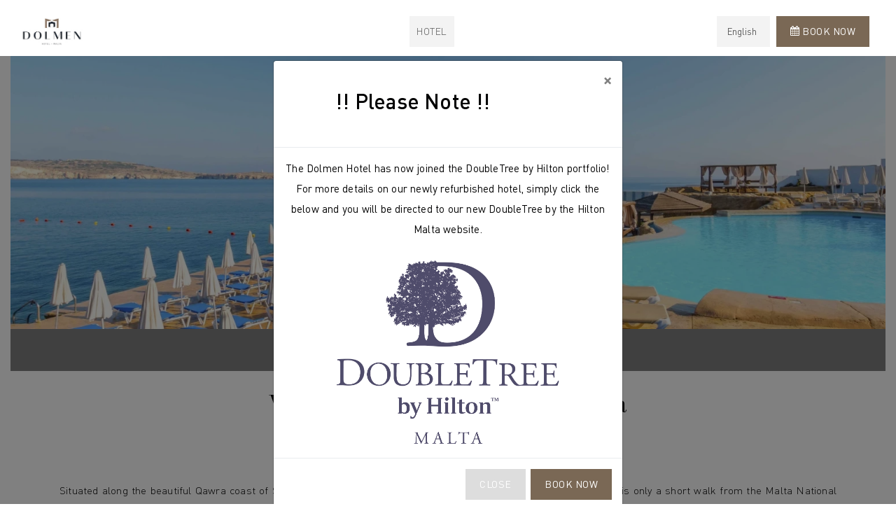

--- FILE ---
content_type: text/html; charset=UTF-8
request_url: https://www.dolmen.com.mt/en
body_size: 11218
content:
<!DOCTYPE html>
<html  lang="en">
    <head>
        <meta name="viewport" content="width=device-width, initial-scale=1, shrink-to-fit=no">
                
<title>Dolmen Hotel Malta | Book Direct and Save</title>
<meta name="title" content="Dolmen Hotel Malta | Book Direct and Save">
<meta name="description" content="">
<meta name="keywords" content="">
<link rel="canonical" href="https://www.dolmen.com.mt/en">
<meta name="robots" content="index, follow">




    <meta property="og:title" content="The Dolmen">
    <meta property="og:description" content="">
    <meta property="og:site_name" content="">
    <meta property="og:url" content="https://www.dolmen.com.mt/en">

    
    
    
    <meta name="twitter:description" content="">
    <meta name="twitter:title" content="The Dolmen">
    

    <link rel="alternate" hreflang="de" href="https://www.dolmen.com.mt/de/Hotel">
    <link rel="alternate" hreflang="fr" href="https://www.dolmen.com.mt/fr/hotel">
    <link rel="alternate" hreflang="en" href="https://www.dolmen.com.mt/en">
    <link rel="alternate" hreflang="x-default" href="https://www.dolmen.com.mt/en">

<script >
    var brTracking = {"language":"en","tracking_pagetype":""};
</script>

        <meta charset="utf-8">
                                
                                                    
<link rel="preload" as="image" href="https://1009741538.rsc.cdn77.org/storage/app/media/Pools%20and%20Beach/Amazonia%20Beach%20Club/amazonia-beach-club2_384x250.jpg.webp" media="(max-width: 320px)"><link rel="preload" as="image" href="https://1009741538.rsc.cdn77.org/storage/app/media/Pools%20and%20Beach/Amazonia%20Beach%20Club/amazonia-beach-club2_538x250.jpg.webp" media="(max-width: 414px)"><link rel="preload" as="image" href="https://1009741538.rsc.cdn77.org/storage/app/media/Pools%20and%20Beach/Amazonia%20Beach%20Club/amazonia-beach-club2_738x400.jpg.webp" media="(max-width: 768px)"><link rel="preload" as="image" href="https://1009741538.rsc.cdn77.org/storage/app/media/Pools%20and%20Beach/Amazonia%20Beach%20Club/amazonia-beach-club2_994x400.jpg.webp" media="(max-width: 1024px)"><link rel="preload" as="image" href="https://1009741538.rsc.cdn77.org/storage/app/media/Pools%20and%20Beach/Amazonia%20Beach%20Club/amazonia-beach-club2_1524x476.jpg.webp" media="(max-width: 1200px)">
                    <style>
                @font-face{font-family:dinpro;src:url("https://media.busyrooms.co/fonts/dinpro/dinpro-light.woff2") format("woff2");font-weight:300;font-style:normal;font-display:swap}@font-face{font-family:dinpro;src:url("https://media.busyrooms.co/fonts/dinpro/dinpro-regular.woff2") format("woff2");font-weight:400;font-style:normal;font-display:swap}@font-face{font-family:dinpro;src:url("https://media.busyrooms.co/fonts/dinpro/dinpro-medium.woff2") format("woff2");font-weight:500;font-style:normal;font-display:swap}@font-face{font-family:dinpro;src:url("https://media.busyrooms.co/fonts/dinpro/dinpro-bold.woff2") format("woff2");font-weight:700;font-style:normal;font-display:swap}@font-face{font-family:dinpro;src:url("https://media.busyrooms.co/fonts/dinpro/dinpro-black.woff2") format("woff2");font-weight:900;font-style:normal;font-display:swap}@font-face{font-family:"Questa Grande";src:url("https://media.busyrooms.co/fonts/questagrande/QuestaGrande-Italic.woff2") format("woff2");font-weight:400;font-style:italic;font-display:swap}@font-face{font-family:"Questa Grande";src:url("https://media.busyrooms.co/fonts/questagrande/QuestaGrande-Black.woff2") format("woff2");font-weight:900;font-style:normal;font-display:swap}@font-face{font-family:"Questa Grande";src:url("https://media.busyrooms.co/fonts/questagrande/QuestaGrande-Medium.woff2") format("woff2");font-weight:500;font-style:normal;font-display:swap}@font-face{font-family:"Questa Grande";src:url("https://media.busyrooms.co/fonts/questagrande/QuestaGrande-Light.woff2") format("woff2");font-weight:300;font-style:normal;font-display:swap}@font-face{font-family:"Questa Grande";src:url("https://media.busyrooms.co/fonts/questagrande/QuestaGrande-MediumItalic.woff2") format("woff2");font-weight:500;font-style:italic;font-display:swap}@font-face{font-family:"Questa Grande";src:url("https://media.busyrooms.co/fonts/questagrande/QuestaGrande-BlackItalic.woff2") format("woff2");font-weight:900;font-style:italic;font-display:swap}@font-face{font-family:"Questa Grande";src:url("https://media.busyrooms.co/fonts/questagrande/QuestaGrande-Regular.woff2") format("woff2");font-weight:400;font-style:normal;font-display:swap}@font-face{font-family:"Questa Grande";src:url("https://media.busyrooms.co/fonts/questagrande/QuestaGrande-Bold.woff2") format("woff2");font-weight:700;font-style:normal;font-display:swap}@font-face{font-family:"Questa Grande";src:url("https://media.busyrooms.co/fonts/questagrande/QuestaGrande-LightItalic.woff2") format("woff2");font-weight:300;font-style:italic;font-display:swap}@font-face{font-family:"Questa Grande";src:url("https://media.busyrooms.co/fonts/questagrande/QuestaGrande-BoldItalic.woff2") format("woff2");font-weight:700;font-style:italic;font-display:swap}@font-face{font-family:flag;src:url("https://media.busyrooms.co/fonts/icomoon/flag.woff2") format("woff2");font-weight:400;font-style:normal;font-display:swap}@font-face{font-family:social;src:url("https://media.busyrooms.co/fonts/icomoon/social.woff2") format("woff2");font-weight:400;font-style:normal;font-display:swap}@font-face{font-family:website;src:url("https://media.busyrooms.co/themes/bizet/fonts/icomoon/website.woff2") format("woff2");font-weight:400;font-style:normal;font-display:swap}ul{margin-top:0}ul{margin-bottom:1rem}figure,header,main,nav,section{display:block}@-ms-viewport{width:device-width}.navbar li.nav-item a.nav-link,body,html,nav{font-family:dinpro,sans-serif!important}figure *{font-family:"Questa Grande";font-weight:500}[class^=icon-social-]{font-family:social!important;speak:none;font-style:normal;font-weight:400;font-variant:normal;text-transform:none;line-height:1;-webkit-font-smoothing:antialiased;-moz-osx-font-smoothing:grayscale}.icon-social-facebook:before{content:""}.icon-social-instagram:before{content:""}p,ul{margin-top:0}p,ul{margin-bottom:1rem}.btn,.navbar-brand{white-space:nowrap}.btn{font-weight:400}.modal{overflow:hidden}.btn{vertical-align:middle;border:1px solid transparent}.btn-primary{color:#fff;background-color:#007bff;border-color:#007bff}.btn-secondary{color:#fff;border-color:#6c757d}.modal-footer{display:-ms-flexbox;display:flex;-ms-flex-align:center;align-items:center;-ms-flex-pack:end;justify-content:flex-end;padding:1rem;border-top:1px solid #e9ecef}.modal-footer>:not(:first-child){margin-left:.25rem}.modal-footer>:not(:last-child){margin-right:.25rem}.btn{display:inline-block;position:relative;padding:0 20px;font-size:14px;line-height:44px;letter-spacing:.5px;text-align:center;text-transform:uppercase;white-space:nowrap;box-sizing:border-box;border-radius:0;border:none!important}.btn-social{display:inline-block;width:44px;margin-left:2px;margin-bottom:6px;font-size:15px;line-height:44px;text-align:center;color:#000001}.btn-primary{background-color:#7a6855}.btn-secondary{background-color:#ddd}footer .container-fluid .footer-social .btn-social{background:#6b5b4b;color:#fff;border:1px solid #fff;border-radius:5px}@media (max-width:1199px)and (min-width:375px){.btn-social,.navbar-collapse.collapse:not(.show) .navbar-nav{display:none}.navbar-collapse.collapse:not(.show){display:block!important}.navbar-collapse .navbar-languages .d-none{display:none!important}.navbar-collapse.collapse:not(.show) .navbar-nav{display:none}}[class^=icon-flag-]{font-family:flag!important;speak:none;font-style:normal;font-weight:400;font-variant:normal;text-transform:none;line-height:1;-webkit-font-smoothing:antialiased;-moz-osx-font-smoothing:grayscale}.icon-flag-de .path1:before{content:"";color:#ffce00}.icon-flag-de .path2:before{content:"";margin-left:-1.3330078125em;color:#000}.icon-flag-de .path3:before{content:"";margin-left:-1.3330078125em;color:#d00}.icon-flag-fr .path1:before{content:"";color:#fff}.icon-flag-fr .path2:before{content:"";margin-left:-1.3330078125em;color:#00267f}.icon-flag-fr .path3:before{content:"";margin-left:-1.3330078125em;color:#f31830}.icon-flag-gb .path1:before{content:"";color:#012169}.icon-flag-gb .path2:before{content:"";margin-left:-1.3330078125em;color:#fff}.icon-flag-gb .path3:before{content:"";margin-left:-1.3330078125em;color:#fff}.icon-flag-gb .path4:before{content:"";margin-left:-1.3330078125em;color:#c8102e}[class^=icon-website-]{font-family:website!important;speak:none;font-style:normal;font-weight:400;font-variant:normal;text-transform:none;line-height:1;-webkit-font-smoothing:antialiased;-moz-osx-font-smoothing:grayscale}.icon-website-menu-light:before{content:""}.icon-website-chevron-thin-up:before{content:""}.icon-website-chevron-thin-down:before{content:""}.icon-website-calendar:before{content:""}@-webkit-keyframes fadeIn{0%{opacity:0}100%{opacity:1}}@keyframes fadeIn{0%{opacity:0}100%{opacity:1}}.fadeIn{-webkit-animation-name:fadeIn;animation-name:fadeIn}ol,p,ul{margin-top:0}ol,p,ul{margin-bottom:1rem}img{vertical-align:middle}body{text-align:left}figcaption,figure,header,main,nav,section{display:block}button{overflow:visible}.modal-content{background-clip:padding-box}.navbar-nav{list-style:none}:root{--blue:#007bff;--indigo:#6610f2;--purple:#6f42c1;--pink:#e83e8c;--red:#dc3545;--orange:#fd7e14;--yellow:#ffc107;--green:#28a745;--teal:#20c997;--cyan:#17a2b8;--white:#fff;--gray:#6c757d;--gray-dark:#343a40;--primary:#007bff;--secondary:#6c757d;--success:#28a745;--info:#17a2b8;--warning:#ffc107;--danger:#dc3545;--light:#f8f9fa;--dark:#343a40;--breakpoint-xs:0;--breakpoint-sm:576px;--breakpoint-md:768px;--breakpoint-lg:992px;--breakpoint-xl:1200px;--font-family-sans-serif:-apple-system,BlinkMacSystemFont,"Segoe UI",Roboto,"Helvetica Neue",Arial,sans-serif,"Apple Color Emoji","Segoe UI Emoji","Segoe UI Symbol";--font-family-monospace:SFMono-Regular,Menlo,Monaco,Consolas,"Liberation Mono","Courier New",monospace}*,::after,::before{box-sizing:border-box}html{-webkit-text-size-adjust:100%;-ms-text-size-adjust:100%;-ms-overflow-style:scrollbar}body{margin:0;font-family:-apple-system,BlinkMacSystemFont,"Segoe UI",Roboto,"Helvetica Neue",Arial,sans-serif,"Apple Color Emoji","Segoe UI Emoji","Segoe UI Symbol";background-color:#fff}[tabindex="-1"]:focus{outline:0!important}figure{margin:0 0 1rem}strong{font-weight:bolder}a{text-decoration:none;background-color:rgba(0,0,0,0);-webkit-text-decoration-skip:objects}a:not([href]):not([tabindex]){color:inherit;text-decoration:none}img{border-style:none}button{border-radius:0;margin:0;font-family:inherit;font-size:inherit;line-height:inherit}button{text-transform:none}button,html [type=button]{-webkit-appearance:button}[type=button]::-moz-focus-inner,button::-moz-focus-inner{padding:0;border-style:none}.btn,.navbar-brand,main article[data-method=text-collapse] [data-step=toggle-button] .btn-further{white-space:nowrap}::-webkit-file-upload-button{font:inherit;-webkit-appearance:button}.h5{margin-bottom:.5rem;font-family:inherit;font-weight:500;line-height:1.2;color:inherit}.img-fluid{max-width:100%;height:auto}.list-unstyled{padding-left:0;list-style:none}.container-fluid{padding-right:15px;padding-left:15px;margin-right:auto;margin-left:auto;width:100%}.btn,main article[data-method=text-collapse] [data-step=toggle-button] .btn-further{font-weight:400}.row{display:-ms-flexbox;display:flex;-ms-flex-wrap:wrap;flex-wrap:wrap;margin-right:-15px;margin-left:-15px}.col-12{position:relative;width:100%;min-height:1px;padding-right:15px;padding-left:15px}.col-12{-ms-flex:0 0 100%;flex:0 0 100%;max-width:100%}.modal,.modal-open{overflow:hidden}.btn,main article[data-method=text-collapse] [data-step=toggle-button] .btn-further{vertical-align:middle;border:1px solid transparent}main article[data-method=text-collapse] [data-step=toggle-button] .btn-further{color:#fff;background-color:#007bff;border-color:#007bff}.collapse:not(.show){display:none}.navbar{display:-ms-flexbox;-ms-flex-wrap:wrap}.nav-link,.navbar{padding:.5rem 1rem}.nav-link{display:block}.navbar{position:relative;display:flex;flex-wrap:wrap;-ms-flex-align:center;align-items:center;-ms-flex-pack:justify;justify-content:space-between}.navbar-brand{display:inline-block;padding-top:.3125rem;padding-bottom:.3125rem;margin-right:1rem;font-size:1.25rem;line-height:inherit}.navbar-nav{display:-ms-flexbox}.navbar-nav{display:flex;-ms-flex-direction:column;flex-direction:column;padding-left:0;margin-bottom:0}.navbar-nav .nav-link{padding-right:0;padding-left:0}.navbar-collapse{-ms-flex-preferred-size:100%;flex-basis:100%;-ms-flex-positive:1;flex-grow:1;-ms-flex-align:center;align-items:center}.navbar-toggler{padding:.25rem .75rem;font-size:1.25rem;line-height:1;background-color:rgba(0,0,0,0);border:1px solid transparent;border-radius:.25rem}@media (min-width:1200px){.navbar-expand-xl{-ms-flex-flow:row nowrap;flex-flow:row nowrap;-ms-flex-pack:start;justify-content:flex-start}.navbar-expand-xl .navbar-nav{-ms-flex-direction:row;flex-direction:row}.navbar-expand-xl .navbar-nav .nav-link{padding-right:.5rem;padding-left:.5rem}.navbar-expand-xl .navbar-collapse{display:-ms-flexbox!important;display:flex!important;-ms-flex-preferred-size:auto;flex-basis:auto}.navbar-expand-xl .navbar-toggler{display:none}}.close{font-weight:700;line-height:1}.close{float:right;font-size:1.5rem;color:#000;text-shadow:0 1px 0 #fff;opacity:.5}.modal-title{line-height:1.5}button.close{padding:0;background-color:rgba(0,0,0,0);border:0;-webkit-appearance:none}.modal{position:fixed;right:0;bottom:0;left:0;z-index:1050;display:none;outline:0}.modal-open .modal{overflow-x:hidden;overflow-y:auto}.modal-dialog{position:relative;width:auto;margin:.5rem}.modal.show .modal-dialog{-webkit-transform:translate(0,0);transform:translate(0,0)}.modal-content{position:relative;display:-ms-flexbox;display:flex;-ms-flex-direction:column;flex-direction:column;width:100%;background-color:#fff;border:1px solid rgba(0,0,0,.2);border-radius:.3rem;outline:0}.modal-backdrop{position:fixed;top:0;right:0;bottom:0;left:0;z-index:1040;background-color:#000}.modal-backdrop.show{opacity:.5}.modal-header{display:-ms-flexbox;display:flex;-ms-flex-align:start;align-items:flex-start;-ms-flex-pack:justify;justify-content:space-between;padding:1rem;border-bottom:1px solid #e9ecef;border-top-left-radius:.3rem;border-top-right-radius:.3rem}.modal-header .close{padding:1rem;margin:-1rem -1rem -1rem auto}.modal-body{position:relative;-ms-flex:1 1 auto;flex:1 1 auto;padding:1rem}@media (min-width:576px){.modal-dialog{max-width:500px;margin:1.75rem auto}}.carousel,.carousel-inner,.carousel-item{position:relative}.carousel-inner{width:100%;overflow:hidden}.carousel-item{display:none;-ms-flex-align:center;align-items:center;width:100%;-webkit-backface-visibility:hidden;backface-visibility:hidden;-webkit-perspective:1000px;perspective:1000px}.carousel-item.active{display:block}.carousel-fade .carousel-item{opacity:0}.carousel-fade .carousel-item.active{opacity:1}.carousel-fade .carousel-item.active{-webkit-transform:translateX(0);transform:translateX(0)}@supports (-webkit-transform-style:preserve-3d) or (transform-style:preserve-3d){.carousel-fade .carousel-item.active{-webkit-transform:translate3d(0,0,0);transform:translate3d(0,0,0)}}.carousel-indicators{position:absolute;right:0;bottom:10px;left:0;z-index:15;display:-ms-flexbox;display:flex;-ms-flex-pack:center;justify-content:center;padding-left:0;margin-right:15%;margin-left:15%;list-style:none}.carousel-indicators li{position:relative;-ms-flex:0 1 auto;flex:0 1 auto;width:30px;height:3px;margin-right:3px;margin-left:3px;text-indent:-999px;background-color:rgba(255,255,255,.5)}.carousel-indicators li::after{left:0;display:inline-block;height:10px;position:absolute;content:"";width:100%;bottom:-10px}.carousel-indicators li::before{left:0;display:inline-block;height:10px;position:absolute;content:"";width:100%;top:-10px}.carousel-indicators .active{background-color:#fff}.d-none{display:none!important}.d-inline-block{display:inline-block!important}@media (min-width:992px){.d-lg-inline{display:inline!important}}.sr-only{position:absolute;width:1px;height:1px;padding:0;overflow:hidden;clip:rect(0,0,0,0);white-space:nowrap;border:0}.mb-0{margin-bottom:0!important}.mt-3{margin-top:1rem!important}.text-center{text-align:center!important}@media (min-width:1200px){.d-xl-none{display:none!important}.d-xl-inline{display:inline!important}.justify-content-xl-center{-ms-flex-pack:center!important;justify-content:center!important}.mx-xl-auto{margin-right:auto!important}.mx-xl-auto{margin-left:auto!important}}*{margin:0;padding:0;list-style:none;outline:0}body,html{width:100%;height:100%;min-height:100%;font-size:15px;font-weight:300;line-height:28px;color:#000001;-ms-text-size-adjust:auto;-webkit-text-size-adjust:auto;text-size-adjust:auto;image-rendering:-webkit-optimize-contrast}a{color:#707070}a img{border:none}p{margin-bottom:30px;color:#000001;letter-spacing:.2px}.h5{font-family:"Work Sans",sans-serif;font-size:25px;font-weight:300;line-height:35px;color:#000001;text-align:center;margin:1.5rem auto 2rem}.modal-title{margin:0;text-align:left}.btn,main article[data-method=text-collapse] [data-step=toggle-button] .btn-further{display:inline-block;position:relative;padding:0 20px;font-size:14px;line-height:44px;letter-spacing:.5px;text-align:center;text-transform:uppercase;white-space:nowrap;box-sizing:border-box;border-radius:0;border:none!important}main article[data-method=text-collapse] [data-step=toggle-button] .btn-further{background-color:#7a6855}.btn-book{background:#7a6855;color:#fff!important}header{position:absolute;top:0;left:0;width:100%;height:80px;background:#fff;z-index:1050}header .navbar-brand{padding:0;overflow:hidden}header .navbar-languages.no-flags ul li i{display:none}header .navbar .navbar-toggler{padding:1px 6px;font-size:26px;background:#5a5a5a;color:#fff;line-height:36px;text-align:center}header.sticked{position:fixed}main{position:relative;padding-top:80px;background:#fff}main article[data-method=text-collapse] [data-step=toggle-button] .btn-further{margin-top:28px;margin-bottom:28px}main article[data-method=text-collapse] [data-step=toggle-button] .btn-further .show{display:inline-block}main article[data-method=text-collapse] [data-step=toggle-button] .btn-further .hide{display:none}main .panel{margin-bottom:0;overflow:hidden}main .panel .panel-image{width:100%;min-height:450px;background:#7f7f7f}main .panel .panel-image img{width:auto;min-height:100%}main .panel .panel-image img.img-fluid{max-width:400%!important}main .panel .panel-image .panel-image-overlay{position:absolute;top:50%;left:50%;-webkit-transform:translate(-50%,-50%);transform:translate(-50%,-50%)}main .panel .panel-image .panel-image-overlay .h5{position:relative;display:inline-block;padding:2rem 1rem;font-size:22px;font-weight:300;line-height:30px;white-space:normal;background:rgba(255,255,255,.75)}main .panel.heading{margin-bottom:80px;max-height:250px;min-height:200px;text-align:center}main .panel.heading .panel-image{min-width:100%}main .panel.heading .panel-image img{min-width:100%;width:auto;height:100%;margin:0 auto}main .container-fluid .carousel .carousel-indicators{bottom:90px}address .row *{color:#5a5a5a}@media only screen and (max-width:1140px){.container-fluid{overflow:hidden}.navbar .nav-extras{position:relative;display:block}.navbar .nav-extras .btn-book{float:left;width:40px;height:40px;padding:0;margin:0 2px 0 0;border-radius:.25rem;text-align:center;overflow:hidden}.navbar .nav-extras .btn-book i{font-size:20px;line-height:40px}.navbar .nav-extras .navbar-toggler{padding:1px 6px;font-size:26px;background:#6a6a6a;color:#fff;line-height:36px;text-align:center}.navbar li.nav-item{padding:0;border-top:1px solid #6f6f6f;background:#656565;color:#fff}.navbar li.nav-item a.nav-link{position:relative;display:inline-block;padding:6px 25px;background:0 0;color:inherit;font-family:"Work Sans",sans-serif;font-size:14px;font-weight:300;line-height:44px;letter-spacing:.5px;text-transform:uppercase}.navbar li.nav-item.active{background:#777}.navbar li.nav-item.active a.nav-link{background:tranparent;color:#fff}.navbar li.nav-item.nav-book,.navbar li.nav-item.nav-book:visited{background:#7a6855;color:#fff}.navbar li.nav-item.nav-languages{padding:6px 25px}.navbar li.nav-item.nav-languages a{display:inline-block;padding:3px 8px;margin:0 6px 6px 0;background:#7a6855;color:#fff;border:1px solid #fff}}@media (min-width:768px){main .panel.heading{max-height:400px;margin-bottom:80px}main .panel.heading .panel-image{overflow:hidden}}@media (min-width:1024px){main .panel{height:auto}}@media (min-width:1200px){.h5{font-size:30px;font-weight:300;line-height:40px;margin:1.5rem auto 2rem}figure{position:relative;top:0;left:0;width:100%;height:100%}figure .img-fluid{width:100%;background-size:cover;background-position:top center}header{position:fixed}header .navbar-nav li.nav-item{float:left;position:relative}header .navbar-nav li.nav-item a.nav-link{display:block;padding:0 15px;background:#fff;color:#5a5a5a;text-transform:uppercase;font-size:14px;font-weight:300;line-height:44px;letter-spacing:.5px}header .navbar-nav li.nav-item.active a{background:#f3f3f3;color:#5a5a5a}header .nav-right{position:relative}header .nav-right .btn-book{float:right;position:relative;right:-300px;width:0;margin:0 8px;border:none;opacity:0;z-index:1050;overflow:hidden}header .nav-right .navbar-languages{float:right;position:relative;display:block;height:44px}header .nav-right .navbar-languages ul{position:absolute;top:auto;left:auto;right:30px;margin:0;max-height:44px;text-align:left;z-index:1031;overflow:hidden}header .nav-right .navbar-languages ul li{border-bottom:1px solid #ededed}header .nav-right .navbar-languages ul li a{display:block;padding:0 15px;font-size:13px;font-weight:400;line-height:44px;color:#5a5a5a;background:#fff;text-align:left;white-space:nowrap}header .nav-right .navbar-languages ul li a i{margin-right:7px}header .nav-right .navbar-languages ul li:last-child{border:none}header .nav-right .navbar-languages.no-flags li a{background:#f3f3f3;color:#5a5a5a}main .panel{clear:both;display:flex;width:100%;background:#f3f3f3;color:#5a5a5a;overflow:hidden}main .panel .panel-image{position:relative;overflow:hidden}main .panel .panel-image img.img-fluid{width:100%}main .panel .panel-image .panel-image-overlay .h5{padding:2rem;white-space:nowrap}main .panel.heading{max-height:550px;margin-bottom:0}main figcaption.panel-image-overlay{width:100%;left:0}body .modal{top:60px}header .nav-right .btn-book{right:0;width:auto;padding-left:20px;opacity:1}header .nav-right .navbar-languages ul{right:150px}header .navbar-nav li.nav-item a.nav-link{padding:0 10px}}@media (min-width:1233px)and (orientation:landscape){main .panel{max-height:500px}main .panel.heading{max-height:calc(100vh - 80px)}main .panel.heading .panel-image img{min-width:100%;height:auto}}@media (min-width:1600px){main .panel{max-height:500px}main .panel.heading{max-height:600px}}@media (min-width:1900px){.container-fluid{width:100%;max-width:1950px}main .panel{height:auto;max-height:calc(100vh - 80px)}}.stripe-loading-indicator{height:5px;background:0 0;position:fixed;top:0;left:0;width:100%;overflow:hidden;z-index:2000}.stripe-loading-indicator .stripe,.stripe-loading-indicator .stripe-loaded{height:5px;display:block;background:#0090c0;position:absolute;-webkit-box-shadow:inset 0 1px 1px -1px #fff,inset 0 -1px 1px -1px #fff;box-shadow:inset 0 1px 1px -1px #fff,inset 0 -1px 1px -1px #fff}.stripe-loading-indicator .stripe{width:100%;-webkit-animation:60s linear oc-infinite-loader;animation:60s linear oc-infinite-loader}.stripe-loading-indicator .stripe-loaded{width:100%;transform:translate3d(-100%,0,0);opacity:0}.stripe-loading-indicator.loaded{opacity:0}.stripe-loading-indicator.loaded .stripe{animation-play-state:paused}.stripe-loading-indicator.loaded .stripe-loaded{opacity:1;transform:translate3d(0,0,0)}@-moz-keyframes oc-infinite-loader{0%{transform:translateX(-100%)}10%{transform:translateX(-50%)}20%{transform:translateX(-25%)}30%{transform:translateX(-12.5%)}40%{transform:translateX(-6.25%)}50%{transform:translateX(-3.125%)}60%{transform:translateX(-1.5625%)}70%{transform:translateX(-.78125%)}80%{transform:translateX(-.390625%)}90%{transform:translateX(-.1953125%)}100%{transform:translateX(-.09765625%)}}@-webkit-keyframes oc-infinite-loader{0%{transform:translateX(-100%)}10%{transform:translateX(-50%)}20%{transform:translateX(-25%)}30%{transform:translateX(-12.5%)}40%{transform:translateX(-6.25%)}50%{transform:translateX(-3.125%)}60%{transform:translateX(-1.5625%)}70%{transform:translateX(-.78125%)}80%{transform:translateX(-.390625%)}90%{transform:translateX(-.1953125%)}100%{transform:translateX(-.09765625%)}}@-o-keyframes oc-infinite-loader{0%{transform:translateX(-100%)}10%{transform:translateX(-50%)}20%{transform:translateX(-25%)}30%{transform:translateX(-12.5%)}40%{transform:translateX(-6.25%)}50%{transform:translateX(-3.125%)}60%{transform:translateX(-1.5625%)}70%{transform:translateX(-.78125%)}80%{transform:translateX(-.390625%)}90%{transform:translateX(-.1953125%)}100%{transform:translateX(-.09765625%)}}@-ms-keyframes oc-infinite-loader{0%{transform:translateX(-100%)}10%{transform:translateX(-50%)}20%{transform:translateX(-25%)}30%{transform:translateX(-12.5%)}40%{transform:translateX(-6.25%)}50%{transform:translateX(-3.125%)}60%{transform:translateX(-1.5625%)}70%{transform:translateX(-.78125%)}80%{transform:translateX(-.390625%)}90%{transform:translateX(-.1953125%)}100%{transform:translateX(-.09765625%)}}@keyframes oc-infinite-loader{0%{transform:translateX(-100%)}10%{transform:translateX(-50%)}20%{transform:translateX(-25%)}30%{transform:translateX(-12.5%)}40%{transform:translateX(-6.25%)}50%{transform:translateX(-3.125%)}60%{transform:translateX(-1.5625%)}70%{transform:translateX(-.78125%)}80%{transform:translateX(-.390625%)}90%{transform:translateX(-.1953125%)}100%{transform:translateX(-.09765625%)}}.navbar li.nav-item a.nav-link,body,html,nav,p{font-family:dinpro,sans-serif!important}.h5,figure *{font-family:"Questa Grande";font-weight:500}article a:not(.btn){text-decoration:underline}header .navbar-brand img{height:auto;width:auto;max-height:40px}header .btn-book{background-color:#7a6855}.modal{top:80px}@media (max-width:414px){header .nav-right .btn-book{left:15vw}}@media (max-width:1199px){header.sticked{position:absolute!important}.navbar li.nav-item.active{background:#656565}}
            </style>
                    
                    <link rel="icon" href="https://www.dolmen.com.mt/storage/app/uploads/public/5d5/6b8/cf7/5d56b8cf78513250156299.ico" type="image/x-icon">
        
                                    <!-- Load defer if critical css is implemented -->
                <link rel="stylesheet" href="https://1009741538.rsc.cdn77.org/storage/app/assets/css/compiled.css?_=6966638a" media="print" onload="this.onload=null;this.removeAttribute(&#039;media&#039;);">

                    
        
            </head>
    <body>
        <script >
    const activeLocale = 'en';
</script>

            <div class="modal opened" tabindex="-1" role="dialog">
        <div class="modal-dialog" role="document">
            <div class="modal-content">
                <div class="modal-header">
                    <p class="h5 modal-title">!! Please Note !!</p>
                    <button type="button" class="close" data-dismiss="modal" aria-label="Close">
                        <span aria-hidden="true">&times;</span>
                    </button>
                </div>
                                    <div class="modal-body text-center">
                        <p><strong>The Dolmen Hotel has now joined the DoubleTree by Hilton portfolio!<br>For more details on our newly refurbished hotel, simply click the below and you will be directed to our new DoubleTree by the Hilton Malta website. </strong></p>
                                                                                                                        <a href="https://www.hilton.com/en/hotels/mlaspdi-doubletree-malta/rooms/" target="_blank">
                                        <img class="img-fluid" src="https://www.dolmen.com.mt/storage/app/media/mlaspbluespotu-1.jpg" alt="">
                                    </a>
                                                                                                        </div>
                                <div class="modal-footer">
                    <button type="button" class="btn btn-secondary" data-dismiss="modal">Close</button>
                                                                        <a class="btn btn-primary" href="https://www.hilton.com/en/hotels/mlaspdi-doubletree-malta/rooms/" target="_blank">Book Now</a>
                                                            </div>
            </div>
        </div>
    </div>


        <!-- Tracking -->
            
    
    
            <!-- Google tag (gtag.js) --> <script async src="https://www.googletagmanager.com/gtag/js?id=G-4SQ7FVF2PG"></script> <script> window.dataLayer = window.dataLayer || []; function gtag(){dataLayer.push(arguments);} gtag('js', new Date()); gtag('config', 'G-4SQ7FVF2PG'); </script>
    

        <!-- WEB-1959 | allways a fixed header on mobile -->
        <header class="sticked" data-handler="header">
            <div class="container-fluid">
                <nav class="navbar navbar-expand-xl mt-3">
                                            <a class="navbar-brand" href="/">
                            <img src="https://www.dolmen.com.mt/storage/app/uploads/public/5d5/6c4/cd7/5d56c4cd7bf14756275964.jpg" alt="Dolmen Hotel Malta" width="" height="">
                        </a>
                                        <div class="nav-extras">
                        	        <a class="btn btn-book d-inline-block d-xl-none" href="https://www.hilton.com/en/hotels/mlaspdi-doubletree-malta/rooms/" target="_blank">
        	<i class="icon-website-calendar" title="Book Now"></i>
        	<span class="sr-only">Book Now</span>
    	</a>
	                        <button class="navbar-toggler" type="button" data-toggle="collapse" data-target="#navbarCollapse" aria-controls="navbarCollapse" aria-expanded="false" aria-label="Toggle navigation">
                            <i class="icon-website-menu-light"></i>
                        </button>
                    </div>
                    <div class="navbar-collapse collapse" id="navbarCollapse">
                        <ul class="navbar-nav mx-xl-auto justify-content-xl-center">
                                                            		    <li class="nav-item nav-book d-xl-none">
	        <a class="nav-link" href="https://www.hilton.com/en/hotels/mlaspdi-doubletree-malta/rooms/" target="_blank">
	        	Book Now
	        </a>
	    </li>
	                                                            <li class="nav-item  active ">
                    <a class="nav-link" href="https://www.dolmen.com.mt/en" >
                Hotel
            </a>
            </li>
                            <!-- WEB-1247 | languages mobile forced in -->
                            <li class="nav-item nav-languages d-xl-none">
            <a href="#" data-request="onSwitchLocale" data-request-data="locale: 'de'">
            German
        </a>
            <a href="#" data-request="onSwitchLocale" data-request-data="locale: 'fr'">
            French
        </a>
    </li>

                                                    </ul>
                        <div class="d-none d-xl-inline nav-right">
                            
                                                            <div class="navbar-languages no-flags">
                                        <ul class="list-unstyled">
        <!-- current language must be on first position here -->
        <li class="active">
            <a href="#" data-request="onSwitchLocale" data-request-data="locale: 'en'" title="English">
                <i class="icon-flag-gb"><span class="path1"></span><span class="path2"></span><span class="path3"></span><span class="path4"></span></i> <span class="d-none d-lg-inline">English</span>
            </a>
        </li>
                    <li>
                <a href="#" data-request="onSwitchLocale" data-request-data="locale: 'de'" title="German">
                    <i class="icon-flag-de"><span class="path1"></span><span class="path2"></span><span class="path3"></span><span class="path4"></span></i> <span class="d-none d-lg-inline">German</span>
                    <span class="sr-only">English</span>
                </a>
            </li>
                    <li>
                <a href="#" data-request="onSwitchLocale" data-request-data="locale: 'fr'" title="French">
                    <i class="icon-flag-fr"><span class="path1"></span><span class="path2"></span><span class="path3"></span><span class="path4"></span></i> <span class="d-none d-lg-inline">French</span>
                    <span class="sr-only">English</span>
                </a>
            </li>
            </ul>
                                </div>
                            
                                                                <a class="btn btn-book" href="https://www.hilton.com/en/hotels/mlaspdi-doubletree-malta/rooms/" target="_blank">
        <i class="icon-website-calendar"></i>
        Book Now
    </a>
                                                    </div>
                    </div>
                </nav>
                            </div>
        </header>
        <main>
            <div class="container-fluid">
                
                <!-- Repeater -->
                
                

                                                            
                                
            
            
    <!-- swipper with images and captions | for first welcome or swipper use hero class if you want tall images -->
    <section data-handler="free-block" data-method="swipper">
        <div class="row">
            <div class="col-12">
                <div id="index-swiper-carousel-large" class="carousel carousel-fade slide" data-ride="carousel" data-interval="5000">
                                            <ol class="carousel-indicators">
                                                            <li data-target="#index-swiper-carousel-large" data-slide-to="0" class="active"></li>
                                                            <li data-target="#index-swiper-carousel-large" data-slide-to="1" ></li>
                                                            <li data-target="#index-swiper-carousel-large" data-slide-to="2" ></li>
                                                            <li data-target="#index-swiper-carousel-large" data-slide-to="3" ></li>
                                                            <li data-target="#index-swiper-carousel-large" data-slide-to="4" ></li>
                                                            <li data-target="#index-swiper-carousel-large" data-slide-to="5" ></li>
                                                            <li data-target="#index-swiper-carousel-large" data-slide-to="6" ></li>
                                                            <li data-target="#index-swiper-carousel-large" data-slide-to="7" ></li>
                                                    </ol>
                                        <div class="carousel-inner">
                                                    <div class="carousel-item mb-0 active">
                                <!-- for first swipper or welcome block use panel hero -->
                                <figure class="panel heading">
                                    <div class="panel-image">
                                        <picture><source srcset="https://1009741538.rsc.cdn77.org/storage/app/media/Pools%20and%20Beach/Amazonia%20Beach%20Club/amazonia-beach-club2_1524x476.jpg.webp" media="(min-width: 1200px)" type="image/webp"><source srcset="https://1009741538.rsc.cdn77.org/storage/app/media/Pools%20and%20Beach/Amazonia%20Beach%20Club/amazonia-beach-club2_1524x476.jpg" media="(min-width: 1200px)" type="image/jpeg"><source srcset="https://1009741538.rsc.cdn77.org/storage/app/media/Pools%20and%20Beach/Amazonia%20Beach%20Club/amazonia-beach-club2_994x400.jpg.webp" media="(min-width: 1024px)" type="image/webp"><source srcset="https://1009741538.rsc.cdn77.org/storage/app/media/Pools%20and%20Beach/Amazonia%20Beach%20Club/amazonia-beach-club2_994x400.jpg" media="(min-width: 1024px)" type="image/jpeg"><source srcset="https://1009741538.rsc.cdn77.org/storage/app/media/Pools%20and%20Beach/Amazonia%20Beach%20Club/amazonia-beach-club2_738x400.jpg.webp" media="(min-width: 768px)" type="image/webp"><source srcset="https://1009741538.rsc.cdn77.org/storage/app/media/Pools%20and%20Beach/Amazonia%20Beach%20Club/amazonia-beach-club2_738x400.jpg" media="(min-width: 768px)" type="image/jpeg"><source srcset="https://1009741538.rsc.cdn77.org/storage/app/media/Pools%20and%20Beach/Amazonia%20Beach%20Club/amazonia-beach-club2_538x250.jpg.webp" media="(min-width: 414px)" type="image/webp"><source srcset="https://1009741538.rsc.cdn77.org/storage/app/media/Pools%20and%20Beach/Amazonia%20Beach%20Club/amazonia-beach-club2_538x250.jpg" media="(min-width: 414px)" type="image/jpeg"><source srcset="https://1009741538.rsc.cdn77.org/storage/app/media/Pools%20and%20Beach/Amazonia%20Beach%20Club/amazonia-beach-club2_384x250.jpg.webp" media="(min-width: 320px)" type="image/webp"><source srcset="https://1009741538.rsc.cdn77.org/storage/app/media/Pools%20and%20Beach/Amazonia%20Beach%20Club/amazonia-beach-club2_384x250.jpg" media="(min-width: 320px)" type="image/jpeg"><img src="https://1009741538.rsc.cdn77.org/storage/app/media/Pools%20and%20Beach/Amazonia%20Beach%20Club/amazonia-beach-club2_1524x476.jpg" class="img-fluid" fetchpriority="high" alt="Amazonia Beach Club2" width="1524" height="476"></picture>
                                                                                                                            <figcaption class="panel-image-overlay text-center">
                                                                                                    <span >
                                                        <p class="h5">
                                                            Infinity Pool
                                                        </p>
                                                    </span>
                                                                                                                                            </figcaption>
                                                                            </div>
                                </figure>
                            </div>
                                                    <div class="carousel-item mb-0 ">
                                <!-- for first swipper or welcome block use panel hero -->
                                <figure class="panel heading">
                                    <div class="panel-image">
                                        <picture><source data-srcset="https://1009741538.rsc.cdn77.org/storage/app/media/Hotel%20and%20Grounds/Lobby/DSC_0058_1524x476.jpg.webp" media="(min-width: 1200px)" type="image/webp"><source data-srcset="https://1009741538.rsc.cdn77.org/storage/app/media/Hotel%20and%20Grounds/Lobby/DSC_0058_1524x476.jpg" media="(min-width: 1200px)" type="image/jpeg"><source data-srcset="https://1009741538.rsc.cdn77.org/storage/app/media/Hotel%20and%20Grounds/Lobby/DSC_0058_994x400.jpg.webp" media="(min-width: 1024px)" type="image/webp"><source data-srcset="https://1009741538.rsc.cdn77.org/storage/app/media/Hotel%20and%20Grounds/Lobby/DSC_0058_994x400.jpg" media="(min-width: 1024px)" type="image/jpeg"><source data-srcset="https://1009741538.rsc.cdn77.org/storage/app/media/Hotel%20and%20Grounds/Lobby/DSC_0058_738x400.jpg.webp" media="(min-width: 768px)" type="image/webp"><source data-srcset="https://1009741538.rsc.cdn77.org/storage/app/media/Hotel%20and%20Grounds/Lobby/DSC_0058_738x400.jpg" media="(min-width: 768px)" type="image/jpeg"><source data-srcset="https://1009741538.rsc.cdn77.org/storage/app/media/Hotel%20and%20Grounds/Lobby/DSC_0058_538x250.jpg.webp" media="(min-width: 414px)" type="image/webp"><source data-srcset="https://1009741538.rsc.cdn77.org/storage/app/media/Hotel%20and%20Grounds/Lobby/DSC_0058_538x250.jpg" media="(min-width: 414px)" type="image/jpeg"><source data-srcset="https://1009741538.rsc.cdn77.org/storage/app/media/Hotel%20and%20Grounds/Lobby/DSC_0058_384x250.jpg.webp" media="(min-width: 320px)" type="image/webp"><source data-srcset="https://1009741538.rsc.cdn77.org/storage/app/media/Hotel%20and%20Grounds/Lobby/DSC_0058_384x250.jpg" media="(min-width: 320px)" type="image/jpeg"><img data-src="https://1009741538.rsc.cdn77.org/storage/app/media/Hotel%20and%20Grounds/Lobby/DSC_0058_1524x476.jpg" class="img-fluid lazyload" fetchpriority="low" alt="Dolmen Hotel Lobby Area" width="1524" height="476"></picture>
                                                                                                                            <figcaption class="panel-image-overlay text-center">
                                                                                                    <span >
                                                        <p class="h5">
                                                            Hotel Lobby
                                                        </p>
                                                    </span>
                                                                                                                                            </figcaption>
                                                                            </div>
                                </figure>
                            </div>
                                                    <div class="carousel-item mb-0 ">
                                <!-- for first swipper or welcome block use panel hero -->
                                <figure class="panel heading">
                                    <div class="panel-image">
                                        <picture><source data-srcset="https://1009741538.rsc.cdn77.org/storage/app/media/Rooms%20and%20Suites/Dolmen_Suite%20Room_1524x476.jpg.webp" media="(min-width: 1200px)" type="image/webp"><source data-srcset="https://1009741538.rsc.cdn77.org/storage/app/media/Rooms%20and%20Suites/Dolmen_Suite%20Room_1524x476.jpg" media="(min-width: 1200px)" type="image/jpeg"><source data-srcset="https://1009741538.rsc.cdn77.org/storage/app/media/Rooms%20and%20Suites/Dolmen_Suite%20Room_994x400.jpg.webp" media="(min-width: 1024px)" type="image/webp"><source data-srcset="https://1009741538.rsc.cdn77.org/storage/app/media/Rooms%20and%20Suites/Dolmen_Suite%20Room_994x400.jpg" media="(min-width: 1024px)" type="image/jpeg"><source data-srcset="https://1009741538.rsc.cdn77.org/storage/app/media/Rooms%20and%20Suites/Dolmen_Suite%20Room_738x400.jpg.webp" media="(min-width: 768px)" type="image/webp"><source data-srcset="https://1009741538.rsc.cdn77.org/storage/app/media/Rooms%20and%20Suites/Dolmen_Suite%20Room_738x400.jpg" media="(min-width: 768px)" type="image/jpeg"><source data-srcset="https://1009741538.rsc.cdn77.org/storage/app/media/Rooms%20and%20Suites/Dolmen_Suite%20Room_538x250.jpg.webp" media="(min-width: 414px)" type="image/webp"><source data-srcset="https://1009741538.rsc.cdn77.org/storage/app/media/Rooms%20and%20Suites/Dolmen_Suite%20Room_538x250.jpg" media="(min-width: 414px)" type="image/jpeg"><source data-srcset="https://1009741538.rsc.cdn77.org/storage/app/media/Rooms%20and%20Suites/Dolmen_Suite%20Room_384x250.jpg.webp" media="(min-width: 320px)" type="image/webp"><source data-srcset="https://1009741538.rsc.cdn77.org/storage/app/media/Rooms%20and%20Suites/Dolmen_Suite%20Room_384x250.jpg" media="(min-width: 320px)" type="image/jpeg"><img data-src="https://1009741538.rsc.cdn77.org/storage/app/media/Rooms%20and%20Suites/Dolmen_Suite%20Room_1524x476.jpg" class="img-fluid lazyload" fetchpriority="low" alt="Dolmen_Suite Room" width="1524" height="476"></picture>
                                                                                                                            <figcaption class="panel-image-overlay text-center">
                                                                                                    <span >
                                                        <p class="h5">
                                                            Hotel Room
                                                        </p>
                                                    </span>
                                                                                                                                            </figcaption>
                                                                            </div>
                                </figure>
                            </div>
                                                    <div class="carousel-item mb-0 ">
                                <!-- for first swipper or welcome block use panel hero -->
                                <figure class="panel heading">
                                    <div class="panel-image">
                                        <picture><source data-srcset="https://1009741538.rsc.cdn77.org/storage/app/media/Other/Spa/Dolmen-Hotel_Myoka-Spa_002_1524x476.jpg.webp" media="(min-width: 1200px)" type="image/webp"><source data-srcset="https://1009741538.rsc.cdn77.org/storage/app/media/Other/Spa/Dolmen-Hotel_Myoka-Spa_002_1524x476.jpg" media="(min-width: 1200px)" type="image/jpeg"><source data-srcset="https://1009741538.rsc.cdn77.org/storage/app/media/Other/Spa/Dolmen-Hotel_Myoka-Spa_002_994x400.jpg.webp" media="(min-width: 1024px)" type="image/webp"><source data-srcset="https://1009741538.rsc.cdn77.org/storage/app/media/Other/Spa/Dolmen-Hotel_Myoka-Spa_002_994x400.jpg" media="(min-width: 1024px)" type="image/jpeg"><source data-srcset="https://1009741538.rsc.cdn77.org/storage/app/media/Other/Spa/Dolmen-Hotel_Myoka-Spa_002_738x400.jpg.webp" media="(min-width: 768px)" type="image/webp"><source data-srcset="https://1009741538.rsc.cdn77.org/storage/app/media/Other/Spa/Dolmen-Hotel_Myoka-Spa_002_738x400.jpg" media="(min-width: 768px)" type="image/jpeg"><source data-srcset="https://1009741538.rsc.cdn77.org/storage/app/media/Other/Spa/Dolmen-Hotel_Myoka-Spa_002_538x250.jpg.webp" media="(min-width: 414px)" type="image/webp"><source data-srcset="https://1009741538.rsc.cdn77.org/storage/app/media/Other/Spa/Dolmen-Hotel_Myoka-Spa_002_538x250.jpg" media="(min-width: 414px)" type="image/jpeg"><source data-srcset="https://1009741538.rsc.cdn77.org/storage/app/media/Other/Spa/Dolmen-Hotel_Myoka-Spa_002_384x250.jpg.webp" media="(min-width: 320px)" type="image/webp"><source data-srcset="https://1009741538.rsc.cdn77.org/storage/app/media/Other/Spa/Dolmen-Hotel_Myoka-Spa_002_384x250.jpg" media="(min-width: 320px)" type="image/jpeg"><img data-src="https://1009741538.rsc.cdn77.org/storage/app/media/Other/Spa/Dolmen-Hotel_Myoka-Spa_002_1524x476.jpg" class="img-fluid lazyload" fetchpriority="low" alt="Hotel Spa Dolmen" width="1524" height="476"></picture>
                                                                                                                            <figcaption class="panel-image-overlay text-center">
                                                                                                    <span >
                                                        <p class="h5">
                                                            Spa
                                                        </p>
                                                    </span>
                                                                                                                                            </figcaption>
                                                                            </div>
                                </figure>
                            </div>
                                                    <div class="carousel-item mb-0 ">
                                <!-- for first swipper or welcome block use panel hero -->
                                <figure class="panel heading">
                                    <div class="panel-image">
                                        <picture><source data-srcset="https://1009741538.rsc.cdn77.org/storage/app/media/Hotel%20and%20Grounds/Dolmen%20Temple/DSC_0026%20rc_1524x476.jpg.webp" media="(min-width: 1200px)" type="image/webp"><source data-srcset="https://1009741538.rsc.cdn77.org/storage/app/media/Hotel%20and%20Grounds/Dolmen%20Temple/DSC_0026%20rc_1524x476.jpg" media="(min-width: 1200px)" type="image/jpeg"><source data-srcset="https://1009741538.rsc.cdn77.org/storage/app/media/Hotel%20and%20Grounds/Dolmen%20Temple/DSC_0026%20rc_994x400.jpg.webp" media="(min-width: 1024px)" type="image/webp"><source data-srcset="https://1009741538.rsc.cdn77.org/storage/app/media/Hotel%20and%20Grounds/Dolmen%20Temple/DSC_0026%20rc_994x400.jpg" media="(min-width: 1024px)" type="image/jpeg"><source data-srcset="https://1009741538.rsc.cdn77.org/storage/app/media/Hotel%20and%20Grounds/Dolmen%20Temple/DSC_0026%20rc_738x400.jpg.webp" media="(min-width: 768px)" type="image/webp"><source data-srcset="https://1009741538.rsc.cdn77.org/storage/app/media/Hotel%20and%20Grounds/Dolmen%20Temple/DSC_0026%20rc_738x400.jpg" media="(min-width: 768px)" type="image/jpeg"><source data-srcset="https://1009741538.rsc.cdn77.org/storage/app/media/Hotel%20and%20Grounds/Dolmen%20Temple/DSC_0026%20rc_538x250.jpg.webp" media="(min-width: 414px)" type="image/webp"><source data-srcset="https://1009741538.rsc.cdn77.org/storage/app/media/Hotel%20and%20Grounds/Dolmen%20Temple/DSC_0026%20rc_538x250.jpg" media="(min-width: 414px)" type="image/jpeg"><source data-srcset="https://1009741538.rsc.cdn77.org/storage/app/media/Hotel%20and%20Grounds/Dolmen%20Temple/DSC_0026%20rc_384x250.jpg.webp" media="(min-width: 320px)" type="image/webp"><source data-srcset="https://1009741538.rsc.cdn77.org/storage/app/media/Hotel%20and%20Grounds/Dolmen%20Temple/DSC_0026%20rc_384x250.jpg" media="(min-width: 320px)" type="image/jpeg"><img data-src="https://1009741538.rsc.cdn77.org/storage/app/media/Hotel%20and%20Grounds/Dolmen%20Temple/DSC_0026%20rc_1524x476.jpg" class="img-fluid lazyload" fetchpriority="low" alt="Dolmen Garden - Temple" width="1524" height="476"></picture>
                                                                                                                            <figcaption class="panel-image-overlay text-center">
                                                                                                    <span >
                                                        <p class="h5">
                                                            Dolmen Temple
                                                        </p>
                                                    </span>
                                                                                                                                            </figcaption>
                                                                            </div>
                                </figure>
                            </div>
                                                    <div class="carousel-item mb-0 ">
                                <!-- for first swipper or welcome block use panel hero -->
                                <figure class="panel heading">
                                    <div class="panel-image">
                                        <picture><source data-srcset="https://1009741538.rsc.cdn77.org/storage/app/media/Restaurants%20and%20Bars/Agora%20Lobby%20Bar/agora-lobby-bar3_1524x476.jpg.webp" media="(min-width: 1200px)" type="image/webp"><source data-srcset="https://1009741538.rsc.cdn77.org/storage/app/media/Restaurants%20and%20Bars/Agora%20Lobby%20Bar/agora-lobby-bar3_1524x476.jpg" media="(min-width: 1200px)" type="image/jpeg"><source data-srcset="https://1009741538.rsc.cdn77.org/storage/app/media/Restaurants%20and%20Bars/Agora%20Lobby%20Bar/agora-lobby-bar3_994x400.jpg.webp" media="(min-width: 1024px)" type="image/webp"><source data-srcset="https://1009741538.rsc.cdn77.org/storage/app/media/Restaurants%20and%20Bars/Agora%20Lobby%20Bar/agora-lobby-bar3_994x400.jpg" media="(min-width: 1024px)" type="image/jpeg"><source data-srcset="https://1009741538.rsc.cdn77.org/storage/app/media/Restaurants%20and%20Bars/Agora%20Lobby%20Bar/agora-lobby-bar3_738x400.jpg.webp" media="(min-width: 768px)" type="image/webp"><source data-srcset="https://1009741538.rsc.cdn77.org/storage/app/media/Restaurants%20and%20Bars/Agora%20Lobby%20Bar/agora-lobby-bar3_738x400.jpg" media="(min-width: 768px)" type="image/jpeg"><source data-srcset="https://1009741538.rsc.cdn77.org/storage/app/media/Restaurants%20and%20Bars/Agora%20Lobby%20Bar/agora-lobby-bar3_538x250.jpg.webp" media="(min-width: 414px)" type="image/webp"><source data-srcset="https://1009741538.rsc.cdn77.org/storage/app/media/Restaurants%20and%20Bars/Agora%20Lobby%20Bar/agora-lobby-bar3_538x250.jpg" media="(min-width: 414px)" type="image/jpeg"><source data-srcset="https://1009741538.rsc.cdn77.org/storage/app/media/Restaurants%20and%20Bars/Agora%20Lobby%20Bar/agora-lobby-bar3_384x250.jpg.webp" media="(min-width: 320px)" type="image/webp"><source data-srcset="https://1009741538.rsc.cdn77.org/storage/app/media/Restaurants%20and%20Bars/Agora%20Lobby%20Bar/agora-lobby-bar3_384x250.jpg" media="(min-width: 320px)" type="image/jpeg"><img data-src="https://1009741538.rsc.cdn77.org/storage/app/media/Restaurants%20and%20Bars/Agora%20Lobby%20Bar/agora-lobby-bar3_1524x476.jpg" class="img-fluid lazyload" fetchpriority="low" alt="Agora Lobby Bar3" width="1524" height="476"></picture>
                                                                                                                            <figcaption class="panel-image-overlay text-center">
                                                                                                    <span >
                                                        <p class="h5">
                                                            Lobby Bar
                                                        </p>
                                                    </span>
                                                                                                                                            </figcaption>
                                                                            </div>
                                </figure>
                            </div>
                                                    <div class="carousel-item mb-0 ">
                                <!-- for first swipper or welcome block use panel hero -->
                                <figure class="panel heading">
                                    <div class="panel-image">
                                        <picture><source data-srcset="https://1009741538.rsc.cdn77.org/storage/app/media/Hotel%20and%20Grounds/Aerial%20View/aerial-view1_1524x476.jpg.webp" media="(min-width: 1200px)" type="image/webp"><source data-srcset="https://1009741538.rsc.cdn77.org/storage/app/media/Hotel%20and%20Grounds/Aerial%20View/aerial-view1_1524x476.jpg" media="(min-width: 1200px)" type="image/jpeg"><source data-srcset="https://1009741538.rsc.cdn77.org/storage/app/media/Hotel%20and%20Grounds/Aerial%20View/aerial-view1_994x400.jpg.webp" media="(min-width: 1024px)" type="image/webp"><source data-srcset="https://1009741538.rsc.cdn77.org/storage/app/media/Hotel%20and%20Grounds/Aerial%20View/aerial-view1_994x400.jpg" media="(min-width: 1024px)" type="image/jpeg"><source data-srcset="https://1009741538.rsc.cdn77.org/storage/app/media/Hotel%20and%20Grounds/Aerial%20View/aerial-view1_738x400.jpg.webp" media="(min-width: 768px)" type="image/webp"><source data-srcset="https://1009741538.rsc.cdn77.org/storage/app/media/Hotel%20and%20Grounds/Aerial%20View/aerial-view1_738x400.jpg" media="(min-width: 768px)" type="image/jpeg"><source data-srcset="https://1009741538.rsc.cdn77.org/storage/app/media/Hotel%20and%20Grounds/Aerial%20View/aerial-view1_538x250.jpg.webp" media="(min-width: 414px)" type="image/webp"><source data-srcset="https://1009741538.rsc.cdn77.org/storage/app/media/Hotel%20and%20Grounds/Aerial%20View/aerial-view1_538x250.jpg" media="(min-width: 414px)" type="image/jpeg"><source data-srcset="https://1009741538.rsc.cdn77.org/storage/app/media/Hotel%20and%20Grounds/Aerial%20View/aerial-view1_384x250.jpg.webp" media="(min-width: 320px)" type="image/webp"><source data-srcset="https://1009741538.rsc.cdn77.org/storage/app/media/Hotel%20and%20Grounds/Aerial%20View/aerial-view1_384x250.jpg" media="(min-width: 320px)" type="image/jpeg"><img data-src="https://1009741538.rsc.cdn77.org/storage/app/media/Hotel%20and%20Grounds/Aerial%20View/aerial-view1_1524x476.jpg" class="img-fluid lazyload" fetchpriority="low" alt="Aerial View1" width="1524" height="476"></picture>
                                                                                                                            <figcaption class="panel-image-overlay text-center">
                                                                                                    <span >
                                                        <p class="h5">
                                                            Aerial View
                                                        </p>
                                                    </span>
                                                                                                                                            </figcaption>
                                                                            </div>
                                </figure>
                            </div>
                                                    <div class="carousel-item mb-0 ">
                                <!-- for first swipper or welcome block use panel hero -->
                                <figure class="panel heading">
                                    <div class="panel-image">
                                        <picture><source data-srcset="https://1009741538.rsc.cdn77.org/storage/app/media/Pools%20and%20Beach/Swim%20Up%20Bar/swim-bar_1524x476.jpg.webp" media="(min-width: 1200px)" type="image/webp"><source data-srcset="https://1009741538.rsc.cdn77.org/storage/app/media/Pools%20and%20Beach/Swim%20Up%20Bar/swim-bar_1524x476.jpg" media="(min-width: 1200px)" type="image/jpeg"><source data-srcset="https://1009741538.rsc.cdn77.org/storage/app/media/Pools%20and%20Beach/Swim%20Up%20Bar/swim-bar_994x400.jpg.webp" media="(min-width: 1024px)" type="image/webp"><source data-srcset="https://1009741538.rsc.cdn77.org/storage/app/media/Pools%20and%20Beach/Swim%20Up%20Bar/swim-bar_994x400.jpg" media="(min-width: 1024px)" type="image/jpeg"><source data-srcset="https://1009741538.rsc.cdn77.org/storage/app/media/Pools%20and%20Beach/Swim%20Up%20Bar/swim-bar_738x400.jpg.webp" media="(min-width: 768px)" type="image/webp"><source data-srcset="https://1009741538.rsc.cdn77.org/storage/app/media/Pools%20and%20Beach/Swim%20Up%20Bar/swim-bar_738x400.jpg" media="(min-width: 768px)" type="image/jpeg"><source data-srcset="https://1009741538.rsc.cdn77.org/storage/app/media/Pools%20and%20Beach/Swim%20Up%20Bar/swim-bar_538x250.jpg.webp" media="(min-width: 414px)" type="image/webp"><source data-srcset="https://1009741538.rsc.cdn77.org/storage/app/media/Pools%20and%20Beach/Swim%20Up%20Bar/swim-bar_538x250.jpg" media="(min-width: 414px)" type="image/jpeg"><source data-srcset="https://1009741538.rsc.cdn77.org/storage/app/media/Pools%20and%20Beach/Swim%20Up%20Bar/swim-bar_384x250.jpg.webp" media="(min-width: 320px)" type="image/webp"><source data-srcset="https://1009741538.rsc.cdn77.org/storage/app/media/Pools%20and%20Beach/Swim%20Up%20Bar/swim-bar_384x250.jpg" media="(min-width: 320px)" type="image/jpeg"><img data-src="https://1009741538.rsc.cdn77.org/storage/app/media/Pools%20and%20Beach/Swim%20Up%20Bar/swim-bar_1524x476.jpg" class="img-fluid lazyload" fetchpriority="low" alt="Swim Up Bar" width="1524" height="476"></picture>
                                                                                                                            <figcaption class="panel-image-overlay text-center">
                                                                                                    <span >
                                                        <p class="h5">
                                                            Swim Up Bar
                                                        </p>
                                                    </span>
                                                                                                                                            </figcaption>
                                                                            </div>
                                </figure>
                            </div>
                                            </div>
                </div>
            </div>
        </div>
    </section>
            <!-- booking-bar with booking mask inline -->
        <!-- WEB-2182 | Addajet IBE -->
                                                                                                <article class="container" data-handler="free-block" data-method="text-collapse">
            <div class="row">
                <div class="col-12" data-step="headlines">
                                            <h2>Welcome to Dolmen Hotel Malta</h2>
                                    </div>
            </div>
            <div class="row ">
                <div class="col-12 none"  data-step="description" data-portrait-lines="8" data-landscape-lines="12" >
                    <div class="inner ">
                        <p style="text-align: center;"><strong>CREATING GREAT EXPERIENCES AND LASTING HAPPY MEMORIES</strong></p>

<p style="text-align: justify;">Situated along the beautiful Qawra coast of St. Paul’s Bay, the Dolmen Hotel in Malta enjoys beautiful sea views and is only a short walk from the Malta National Aquarium, Bugibba Square and minutes away from the towns of St. Julian’s and Malta’s Capital City of Valletta. A relaxed and friendly atmosphere combined with excellent facilities; make the hotel a perfect choice whether you are a family of 3 or 7 looking for a hotel in Malta, a single business traveller or a couple looking for a romantic Mediterranean holiday.</p>

<p style="text-align: justify;">Discover the warmth of traditional Maltese hospitality, the flavours of authentic cuisine and the excitement of the Mediterranean. – experience the vacation you deserve with the Dolmen Hotel Malta.</p>
                    </div>
                </div>
            </div>
                            <div class="row">
                    <div class="col-12" data-step="toggle-button">
                       <a class="btn-further" role="button">
                            <span class="show">
                                <i class="icon-website-chevron-thin-down"></i> Read more
                            </span>
                            <span class="hide">
                                <i class="icon-website-chevron-thin-up"></i> Read less
                            </span>
                        </a>
                    </div>
                </div>
                    </article>
                                                    </div>
        </main>
        <aside>
                                        
                <div class="col-sm-2 mb-1" data-name="hotel-info-partner">
                    
                </div>
                <script src='https://www.thehotelsnetwork.com/js/hotel_price_widget.js?hotel_id=1550779&property_id=1027571&account_key=731B86DE47C57AFBD97AA4D9A291B8C5' defer></script>
                    </aside>

        <address>
    <div class="container-fluid">
        <div class="row py-5">
            <div class="col-12 text-center">
                <i class="icon-directions-meetingpoint text-primary"></i>
                <p class="h5 text-uppercase mb-0">Dolmen Hotel Malta</p>
                <p class="text-secondary mb-0">
                                                                        <i class="icon-website-star"></i>
                                                    <i class="icon-website-star"></i>
                                                    <i class="icon-website-star"></i>
                                                    <i class="icon-website-star"></i>
                                                                                </p>
                <span class="adr">
                    <span class="street-address">
                        Qawra, 
                    </span>
                    <span class="locality">
                        SPB 2402 St. Paul&#039;s Bay
                    </span>
                </span>
                <br>
                <span class="tel">Tel.:</span><a href="tel:+356 2355 2355" tabindex="-1"><span>+356 2355 2355</span></a>
                <br>
                <span class="email">Email: <span id="e22359669">[javascript protected email address]</span><script  type="text/javascript">/*<![CDATA[*/var a="DvhlbKL09yimNFPW2Xc-V3I1wefCnAO@s+g8tTkR.65YMqpSHxB7j_EroZdGJuzQU4a";var b=a.split("").sort().join("");var c="dqGqdz6JxrEGFMrj_qEhYr_h_J";var d="";for(var e=0;e<c.length;e++)d+=b.charAt(a.indexOf(c.charAt(e)));document.getElementById("e22359669").innerHTML="<a href=\"mailto:"+d+"\" tabindex=\"-1\">"+d+"</a>"/*]]>*/</script></span>
                <p class="address-socials">
                                        
                </p>
            </div>
        </div>
    </div>
</address>        <footer>
            <div class="container-fluid">
                <div class="row">
                    <div class="footer-nav">
            <ul class="list-unstyled list-inline">
                <li class="list-inline-item">
                    <a  href="https://www.dolmen.com.mt/en/about-us" >About Us</a>
            </li>
        <li class="list-inline-item">
                    <a  href="https://www.dolmen.com.mt/en/contact-location" >Contact &amp; Location</a>
            </li>
        <li class="list-inline-item">
                    <a  href="https://www.dolmen.com.mt/en/privacy-policy" >Privacy Policy</a>
            </li>
        <li class="list-inline-item">
                    <a  href="https://www.dolmen.com.mt/en/terms-conditions" >Terms &amp; Conditions</a>
            </li>
                <li class="list-inline-item">
                <a href="https://www.busy-rooms.com" target="_blank" tabindex="-1">
                        powered by Busy Rooms&nbsp;<img src="https://media.busyrooms.co/images/powered-by-busy-rooms.png?1.02" alt="Logo Busy Rooms Central Reservation System" width="32" height="32">
                </a>
            </li>
        </ul>
    </div>
                                            <div class="footer-social">
                                <a class="btn-social" href="https://www.facebook.com/DolmenHotelMalta/" target="_blank" rel="noopener noreferrer">
      <i class="icon-social-facebook" aria-hidden="true"></i>
      <span style="position:absolute;width:1px;height:1px;padding:0;margin:-1px;overflow:hidden;clip:rect(0,0,0,0);white-space:nowrap;border:0;">
        facebook
      </span>
    </a>
    <a class="btn-social" href="https://www.instagram.com/dolmen_hotel/" target="_blank" rel="noopener noreferrer">
      <i class="icon-social-instagram" aria-hidden="true"></i>
      <span style="position:absolute;width:1px;height:1px;padding:0;margin:-1px;overflow:hidden;clip:rect(0,0,0,0);white-space:nowrap;border:0;">
        instagram
      </span>
    </a>
                        </div>
                                    </div>
            </div>
        </footer>

        <script type="application/ld+json" >{
    "@context": "https://schema.org",
    "@type": "Hotel",
    "name": "Dolmen Hotel Malta",
    "description": "",
    "address": {
        "@type": "PostalAddress",
        "addressCountry": "MT",
        "addressLocality": "St. Paul's Bay",
        "addressRegion": "",
        "postalCode": "SPB 2402",
        "streetAddress": "Qawra"
    },
    "telephone": "+356 2355 2355",
    "faxNumber": "+356 2355 5666",
    "email": "reservations@dolmen.com.mt",
    "url": "http://www.dolmen.com.mt",
    "image": "",
    "photo": "",
    "starRating": {
        "@type": "Rating",
        "ratingValue": "4"
    },
    "priceRange": ""
}</script>

                <script src="https://1009741538.rsc.cdn77.org/themes/bizet/assets/js/plugins.min.js?_=67641e8a" data-cookieconsent="ignore"></script>

        <script src="https://1009741538.rsc.cdn77.org/themes/bizet/assets/js/app.min.js?_=67641e8a" defer="" data-cookieconsent="ignore"></script>


            <script src="https://1009741538.rsc.cdn77.org/themes/bizet/assets/js/datepicker/datepicker.min.js?_=67641e8a" defer="" data-cookieconsent="ignore"></script>


        <script src="https://1009741538.rsc.cdn77.org/themes/bizet/assets/js/lazysizes.min.js?_=67641e8a" defer="" data-cookieconsent="ignore"></script>


        <script src="https://1009741538.rsc.cdn77.org/modules/system/assets/js/framework.combined-min.js?_=6967b97a" defer="" data-cookieconsent="ignore"></script>


        <script src="https://1009741538.rsc.cdn77.org/plugins/busyroomscms/frontend/assets/js/fathom.js?_=660fcd1c" defer="" data-cookieconsent="ignore" data-site="KCRZMOYF"></script>

        
    
            <!-- Google Analytics -->
<script >
    var gaProperty = '329537847';
    var disableStr = 'ga-disable-' + gaProperty;
    window.ga=window.ga||function(){(ga.q=ga.q||[]).push(arguments)};ga.l=+new Date;
    ga('create', gaProperty, 'auto', {'allowLinker': true});
    ga('require', 'linker');
            ga('linker:autoLink', [""]);
        ga('set', 'anonymizeIp', true);
    // Disable tracking if the opt-out cookie exists.
    if (document.cookie.indexOf(disableStr + '=true') > -1) {
        window[disableStr] = true;
    }
    ga('send', 'pageview');
    // Opt-out function
    function gaOptout() {
        document.cookie = disableStr + '=true; expires=Thu, 31 Dec 2099 23:59:59 UTC; path=/';
        window[disableStr] = true;
    }
</script>
<script defer src='https://www.google-analytics.com/analytics.js'></script>
<!-- End Google Analytics -->
    
    
    

        
        <!-- WEB-1699 | Addajet IBE -->
        
                    <script >
                jQuery(document).ready(function () {
                    if (jQuery('.modal.opened').length > 0) {
                        let startShoutout = '1';
                        if (startShoutout == true) {
                            jQuery('.modal.opened').modal('show');
                        } else {
                            if (sessionStorage.getItem('hide_shoutout') !== 'true') {
                                jQuery('.modal.opened').modal('show');
                                sessionStorage.setItem('hide_shoutout', true);
                            }
                        }
                    }
                });
            </script>
            </body>
</html>

--- FILE ---
content_type: text/css
request_url: https://1009741538.rsc.cdn77.org/storage/app/assets/css/compiled.css?_=6966638a
body_size: 56950
content:
@font-face{font-family:dinpro;src:url("https://media.busyrooms.co/fonts/dinpro/dinpro-light.woff2") format("woff2");font-weight:300;font-style:normal;font-display:swap}@font-face{font-family:dinpro;src:url("https://media.busyrooms.co/fonts/dinpro/dinpro-regular.woff2") format("woff2");font-weight:400;font-style:normal;font-display:swap}@font-face{font-family:dinpro;src:url("https://media.busyrooms.co/fonts/dinpro/dinpro-medium.woff2") format("woff2");font-weight:500;font-style:normal;font-display:swap}@font-face{font-family:dinpro;src:url("https://media.busyrooms.co/fonts/dinpro/dinpro-bold.woff2") format("woff2");font-weight:700;font-style:normal;font-display:swap}@font-face{font-family:dinpro;src:url("https://media.busyrooms.co/fonts/dinpro/dinpro-black.woff2") format("woff2");font-weight:900;font-style:normal;font-display:swap}@font-face{font-family:"Questa Grande";src:url("https://media.busyrooms.co/fonts/questagrande/QuestaGrande-Italic.woff2") format("woff2");font-weight:400;font-style:italic;font-display:swap}@font-face{font-family:"Questa Grande";src:url("https://media.busyrooms.co/fonts/questagrande/QuestaGrande-Black.woff2") format("woff2");font-weight:900;font-style:normal;font-display:swap}@font-face{font-family:"Questa Grande";src:url("https://media.busyrooms.co/fonts/questagrande/QuestaGrande-Medium.woff2") format("woff2");font-weight:500;font-style:normal;font-display:swap}@font-face{font-family:"Questa Grande";src:url("https://media.busyrooms.co/fonts/questagrande/QuestaGrande-Light.woff2") format("woff2");font-weight:300;font-style:normal;font-display:swap}@font-face{font-family:"Questa Grande";src:url("https://media.busyrooms.co/fonts/questagrande/QuestaGrande-MediumItalic.woff2") format("woff2");font-weight:500;font-style:italic;font-display:swap}@font-face{font-family:"Questa Grande";src:url("https://media.busyrooms.co/fonts/questagrande/QuestaGrande-BlackItalic.woff2") format("woff2");font-weight:900;font-style:italic;font-display:swap}@font-face{font-family:"Questa Grande";src:url("https://media.busyrooms.co/fonts/questagrande/QuestaGrande-Regular.woff2") format("woff2");font-weight:400;font-style:normal;font-display:swap}@font-face{font-family:"Questa Grande";src:url("https://media.busyrooms.co/fonts/questagrande/QuestaGrande-Bold.woff2") format("woff2");font-weight:700;font-style:normal;font-display:swap}@font-face{font-family:"Questa Grande";src:url("https://media.busyrooms.co/fonts/questagrande/QuestaGrande-LightItalic.woff2") format("woff2");font-weight:300;font-style:italic;font-display:swap}@font-face{font-family:"Questa Grande";src:url("https://media.busyrooms.co/fonts/questagrande/QuestaGrande-BoldItalic.woff2") format("woff2");font-weight:700;font-style:italic;font-display:swap}@font-face{font-family:flag;src:url("https://media.busyrooms.co/fonts/icomoon/flag.woff2") format("woff2");font-weight:400;font-style:normal;font-display:swap}[class*=" icon-flag-"],[class^=icon-flag-]{font-family:flag!important;speak:none;font-style:normal;font-weight:400;font-variant:normal;text-transform:none;line-height:1;-webkit-font-smoothing:antialiased;-moz-osx-font-smoothing:grayscale}.icon-flag-ae .path1:before{content:"";color:#00732f}.icon-flag-ae .path2:before{content:"";margin-left:-1.3330078125em;color:#fff}.icon-flag-ae .path3:before{content:"";margin-left:-1.3330078125em;color:#000}.icon-flag-ae .path4:before{content:"";margin-left:-1.3330078125em;color:red}.icon-flag-ar .path1:before{content:"";color:#00732f}.icon-flag-ar .path2:before{content:"";margin-left:-1.3330078125em;color:#fff}.icon-flag-ar .path3:before{content:"";margin-left:-1.3330078125em;color:#000}.icon-flag-ar .path4:before{content:"";margin-left:-1.3330078125em;color:red}.icon-flag-ba .path1:before{content:"";color:#009}.icon-flag-ba .path2:before{content:"";margin-left:-1.3330078125em;color:#fc0}.icon-flag-ba .path3:before{content:"";margin-left:-1.3330078125em;color:#fff}.icon-flag-cz .path1:before{content:"";color:#e80000}.icon-flag-cz .path2:before{content:"";margin-left:-1.3330078125em;color:#fff}.icon-flag-cz .path3:before{content:"";margin-left:-1.3330078125em;color:#00006f}.icon-flag-de .path1:before{content:"";color:#ffce00}.icon-flag-de .path2:before{content:"";margin-left:-1.3330078125em;color:#000}.icon-flag-de .path3:before{content:"";margin-left:-1.3330078125em;color:#d00}.icon-flag-dk .path1:before{content:"";color:#c8102e}.icon-flag-dk .path2:before{content:"";margin-left:-1.3330078125em;color:#fff}.icon-flag-dk .path3:before{content:"";margin-left:-1.3330078125em;color:#fff}.icon-flag-es .path1:before{content:"";color:#ad1519}.icon-flag-es .path2:before{content:"";margin-left:-1.3330078125em;color:#c8b100}.icon-flag-es .path3:before{content:"";margin-left:-1.3330078125em;color:#c8b100}.icon-flag-es .path4:before{content:"";margin-left:-1.3330078125em;color:#c8b100}.icon-flag-es .path5:before{content:"";margin-left:-1.3330078125em;color:#c8b100}.icon-flag-es .path6:before{content:"";margin-left:-1.3330078125em;color:#c8b100}.icon-flag-es .path7:before{content:"";margin-left:-1.3330078125em;color:#c8b100}.icon-flag-es .path8:before{content:"";margin-left:-1.3330078125em;color:#c8b100}.icon-flag-es .path9:before{content:"";margin-left:-1.3330078125em;color:#c8b100}.icon-flag-es .path10:before{content:"";margin-left:-1.3330078125em;color:#fff}.icon-flag-es .path11:before{content:"";margin-left:-1.3330078125em;color:#ad1519}.icon-flag-es .path12:before{content:"";margin-left:-1.3330078125em;color:#058e6e}.icon-flag-es .path13:before{content:"";margin-left:-1.3330078125em;color:#fff}.icon-flag-es .path14:before{content:"";margin-left:-1.3330078125em;color:#058e6e}.icon-flag-es .path15:before{content:"";margin-left:-1.3330078125em;color:#ad1519}.icon-flag-es .path16:before{content:"";margin-left:-1.3330078125em;color:#c8b100}.icon-flag-es .path17:before{content:"";margin-left:-1.3330078125em;color:#c8b100}.icon-flag-es .path18:before{content:"";margin-left:-1.3330078125em;color:#c8b100}.icon-flag-es .path19:before{content:"";margin-left:-1.3330078125em;color:#c8b100}.icon-flag-es .path20:before{content:"";margin-left:-1.3330078125em;color:#c8b100}.icon-flag-es .path21:before{content:"";margin-left:-1.3330078125em;color:#c8b100}.icon-flag-es .path22:before{content:"";margin-left:-1.3330078125em;color:#c8b100}.icon-flag-es .path23:before{content:"";margin-left:-1.3330078125em;color:#c8b100}.icon-flag-es .path24:before{content:"";margin-left:-1.3330078125em;color:#c8b100}.icon-flag-es .path25:before{content:"";margin-left:-1.3330078125em;color:#c8b100}.icon-flag-es .path26:before{content:"";margin-left:-1.3330078125em;color:#c8b100}.icon-flag-es .path27:before{content:"";margin-left:-1.3330078125em;color:#c8b100}.icon-flag-es .path28:before{content:"";margin-left:-1.3330078125em;color:#c8b100}.icon-flag-es .path29:before{content:"";margin-left:-1.3330078125em;color:#c8b100}.icon-flag-es .path30:before{content:"";margin-left:-1.3330078125em;color:#c8b100}.icon-flag-es .path31:before{content:"";margin-left:-1.3330078125em;color:#c8b100}.icon-flag-es .path32:before{content:"";margin-left:-1.3330078125em;color:#c8b100}.icon-flag-es .path33:before{content:"";margin-left:-1.3330078125em;color:#c8b100}.icon-flag-es .path34:before{content:"";margin-left:-1.3330078125em;color:#c8b100}.icon-flag-es .path35:before{content:"";margin-left:-1.3330078125em;color:#005bbf}.icon-flag-es .path36:before{content:"";margin-left:-1.3330078125em;color:#ccc}.icon-flag-es .path37:before{content:"";margin-left:-1.3330078125em;color:#005bbf}.icon-flag-es .path38:before{content:"";margin-left:-1.3330078125em;color:#ccc}.icon-flag-es .path39:before{content:"";margin-left:-1.3330078125em;color:#005bbf}.icon-flag-es .path40:before{content:"";margin-left:-1.3330078125em;color:#c8b100}.icon-flag-es .path41:before{content:"";margin-left:-1.3330078125em;color:#c8b100}.icon-flag-es .path42:before{content:"";margin-left:-1.3330078125em;color:#ad1519}.icon-flag-es .path43:before{content:"";margin-left:-1.3330078125em;color:#ad1519}.icon-flag-es .path44:before{content:"";margin-left:-1.3330078125em;color:#ad1519}.icon-flag-es .path45:before{content:"";margin-left:-1.3330078125em;color:#c8b100}.icon-flag-es .path46:before{content:"";margin-left:-1.3330078125em;color:#ad1519}.icon-flag-es .path47:before{content:"";margin-left:-1.3330078125em;color:#c8b100}.icon-flag-es .path48:before{content:"";margin-left:-1.3330078125em;color:#c8b100}.icon-flag-es .path49:before{content:"";margin-left:-1.3330078125em;color:#c8b100}.icon-flag-es .path50:before{content:"";margin-left:-1.3330078125em;color:#fff}.icon-flag-es .path51:before{content:"";margin-left:-1.3330078125em;color:#c8b100}.icon-flag-es .path52:before{content:"";margin-left:-1.3330078125em;color:#c8b100}.icon-flag-es .path53:before{content:"";margin-left:-1.3330078125em;color:#fff}.icon-flag-es .path54:before{content:"";margin-left:-1.3330078125em;color:#ad1519}.icon-flag-es .path55:before{content:"";margin-left:-1.3330078125em;color:#058e6e}.icon-flag-es .path56:before{content:"";margin-left:-1.3330078125em;color:#058e6e}.icon-flag-es .path57:before{content:"";margin-left:-1.3330078125em;color:#ad1519}.icon-flag-es .path58:before{content:"";margin-left:-1.3330078125em;color:#c8b100}.icon-flag-es .path59:before{content:"";margin-left:-1.3330078125em;color:#c8b100}.icon-flag-es .path60:before{content:"";margin-left:-1.3330078125em;color:#c8b100}.icon-flag-es .path61:before{content:"";margin-left:-1.3330078125em;color:#c8b100}.icon-flag-es .path62:before{content:"";margin-left:-1.3330078125em;color:#c8b100}.icon-flag-es .path63:before{content:"";margin-left:-1.3330078125em;color:#c8b100}.icon-flag-es .path64:before{content:"";margin-left:-1.3330078125em;color:#c8b100}.icon-flag-es .path65:before{content:"";margin-left:-1.3330078125em;color:#c8b100}.icon-flag-es .path66:before{content:"";margin-left:-1.3330078125em;color:#c8b100}.icon-flag-es .path67:before{content:"";margin-left:-1.3330078125em;color:#c8b100}.icon-flag-es .path68:before{content:"";margin-left:-1.3330078125em;color:#c8b100}.icon-flag-es .path69:before{content:"";margin-left:-1.3330078125em;color:#c8b100}.icon-flag-es .path70:before{content:"";margin-left:-1.3330078125em;color:#c8b100}.icon-flag-es .path71:before{content:"";margin-left:-1.3330078125em;color:#c8b100}.icon-flag-es .path72:before{content:"";margin-left:-1.3330078125em;color:#c8b100}.icon-flag-es .path73:before{content:"";margin-left:-1.3330078125em;color:#c8b100}.icon-flag-es .path74:before{content:"";margin-left:-1.3330078125em;color:#c8b100}.icon-flag-es .path75:before{content:"";margin-left:-1.3330078125em;color:#c8b100}.icon-flag-es .path76:before{content:"";margin-left:-1.3330078125em;color:#c8b100}.icon-flag-es .path77:before{content:"";margin-left:-1.3330078125em;color:#c8b100}.icon-flag-es .path78:before{content:"";margin-left:-1.3330078125em;color:#005bbf}.icon-flag-es .path79:before{content:"";margin-left:-1.3330078125em;color:#ccc}.icon-flag-es .path80:before{content:"";margin-left:-1.3330078125em;color:#005bbf}.icon-flag-es .path81:before{content:"";margin-left:-1.3330078125em;color:#ccc}.icon-flag-es .path82:before{content:"";margin-left:-1.3330078125em;color:#005bbf}.icon-flag-es .path83:before{content:"";margin-left:-1.3330078125em;color:#c8b100}.icon-flag-es .path84:before{content:"";margin-left:-1.3330078125em;color:#c8b100}.icon-flag-es .path85:before{content:"";margin-left:-1.3330078125em;color:#ad1519}.icon-flag-es .path86:before{content:"";margin-left:-1.3330078125em;color:#ad1519}.icon-flag-es .path87:before{content:"";margin-left:-1.3330078125em;color:#ad1519}.icon-flag-es .path88:before{content:"";margin-left:-1.3330078125em;color:#c8b100}.icon-flag-es .path89:before{content:"";margin-left:-1.3330078125em;color:#ad1519}.icon-flag-es .path90:before{content:"";margin-left:-1.3330078125em;color:#c8b100}.icon-flag-es .path91:before{content:"";margin-left:-1.3330078125em;color:#ad1519}.icon-flag-es .path92:before{content:"";margin-left:-1.3330078125em;color:#c8b100}.icon-flag-es .path93:before{content:"";margin-left:-1.3330078125em;color:#c8b100}.icon-flag-es .path94:before{content:"";margin-left:-1.3330078125em;color:#ad1519}.icon-flag-es .path95:before{content:"";margin-left:-1.3330078125em;color:#058e6e}.icon-flag-es .path96:before{content:"";margin-left:-1.3330078125em;color:#058e6e}.icon-flag-es .path97:before{content:"";margin-left:-1.3330078125em;color:#fff}.icon-flag-es .path98:before{content:"";margin-left:-1.3330078125em;color:#c8b100}.icon-flag-es .path99:before{content:"";margin-left:-1.3330078125em;color:#c8b100}.icon-flag-es .path100:before{content:"";margin-left:-1.3330078125em;color:#c8b100}.icon-flag-es .path101:before{content:"";margin-left:-1.3330078125em;color:#c8b100}.icon-flag-es .path102:before{content:"";margin-left:-1.3330078125em;color:#c8b100}.icon-flag-es .path103:before{content:"";margin-left:-1.3330078125em;color:#c8b100}.icon-flag-es .path104:before{content:"";margin-left:-1.3330078125em;color:#c8b100}.icon-flag-es .path105:before{content:"";margin-left:-1.3330078125em;color:#c8b100}.icon-flag-es .path106:before{content:"";margin-left:-1.3330078125em;color:#c8b100}.icon-flag-es .path107:before{content:"";margin-left:-1.3330078125em;color:#c8b100}.icon-flag-es .path108:before{content:"";margin-left:-1.3330078125em;color:#fff}.icon-flag-es .path109:before{content:"";margin-left:-1.3330078125em;color:#fff}.icon-flag-es .path110:before{content:"";margin-left:-1.3330078125em;color:#c8b100}.icon-flag-es .path111:before{content:"";margin-left:-1.3330078125em;color:#fff}.icon-flag-es .path112:before{content:"";margin-left:-1.3330078125em;color:#c8b100}.icon-flag-es .path113:before{content:"";margin-left:-1.3330078125em;color:#ad1519}.icon-flag-es .path114:before{content:"";margin-left:-1.3330078125em;color:#c8b100}.icon-flag-es .path115:before{content:"";margin-left:-1.3330078125em;color:#c8b100}.icon-flag-es .path116:before{content:"";margin-left:-1.3330078125em;color:#ad1519}.icon-flag-es .path117:before{content:"";margin-left:-1.3330078125em;color:#c8b100}.icon-flag-es .path118:before{content:"";margin-left:-1.3330078125em;color:#ad1519}.icon-flag-es .path119:before{content:"";margin-left:-1.3330078125em;color:#c8b100}.icon-flag-es .path120:before{content:"";margin-left:-1.3330078125em;color:#ccc}.icon-flag-es .path121:before{content:"";margin-left:-1.3330078125em;color:#c7b500}.icon-flag-es .path122:before{content:"";margin-left:-1.3330078125em;color:#c8b100}.icon-flag-es .path123:before{content:"";margin-left:-1.3330078125em;color:#c8b100}.icon-flag-es .path124:before{content:"";margin-left:-1.3330078125em;color:#058e6e}.icon-flag-es .path125:before{content:"";margin-left:-1.3330078125em;color:#db4446}.icon-flag-es .path126:before{content:"";margin-left:-1.3330078125em;color:#ed72aa}.icon-flag-es .path127:before{content:"";margin-left:-1.3330078125em;color:#000}.icon-flag-es .path128:before{content:"";margin-left:-1.3330078125em;color:#db4446}.icon-flag-es .path129:before{content:"";margin-left:-1.3330078125em;color:#db4446}.icon-flag-es .path130:before{content:"";margin-left:-1.3330078125em;color:#db4446}.icon-flag-es .path131:before{content:"";margin-left:-1.3330078125em;color:#db4446}.icon-flag-es .path132:before{content:"";margin-left:-1.3330078125em;color:#db4446}.icon-flag-es .path133:before{content:"";margin-left:-1.3330078125em;color:#db4446}.icon-flag-es .path134:before{content:"";margin-left:-1.3330078125em;color:#db4446}.icon-flag-es .path135:before{content:"";margin-left:-1.3330078125em;color:#db4446}.icon-flag-es .path136:before{content:"";margin-left:-1.3330078125em;color:#db4446}.icon-flag-es .path137:before{content:"";margin-left:-1.3330078125em;color:#db4446}.icon-flag-es .path138:before{content:"";margin-left:-1.3330078125em;color:#db4446}.icon-flag-es .path139:before{content:"";margin-left:-1.3330078125em;color:#ffd691}.icon-flag-es .path140:before{content:"";margin-left:-1.3330078125em;color:#058e6e}.icon-flag-es .path141:before{content:"";margin-left:-1.3330078125em;color:#ad1519}.icon-flag-es .path142:before{content:"";margin-left:-1.3330078125em;color:#058e6e}.icon-flag-es .path143:before{content:"";margin-left:-1.3330078125em;color:#fff}.icon-flag-es .path144:before{content:"";margin-left:-1.3330078125em;color:#fff}.icon-flag-es .path145:before{content:"";margin-left:-1.3330078125em;color:#fff}.icon-flag-es .path146:before{content:"";margin-left:-1.3330078125em;color:#fff}.icon-flag-es .path147:before{content:"";margin-left:-1.3330078125em;color:#fff}.icon-flag-es .path148:before{content:"";margin-left:-1.3330078125em;color:#fff}.icon-flag-es .path149:before{content:"";margin-left:-1.3330078125em;color:#fff}.icon-flag-es .path150:before{content:"";margin-left:-1.3330078125em;color:#fff}.icon-flag-es .path151:before{content:"";margin-left:-1.3330078125em;color:#fff}.icon-flag-es .path152:before{content:"";margin-left:-1.3330078125em;color:#fff}.icon-flag-es .path153:before{content:"";margin-left:-1.3330078125em;color:#fff}.icon-flag-es .path154:before{content:"";margin-left:-1.3330078125em;color:#c8b100}.icon-flag-es .path155:before{content:"";margin-left:-1.3330078125em;color:#c8b100}.icon-flag-es .path156:before{content:"";margin-left:-1.3330078125em;color:#0039f0}.icon-flag-es .path157:before{content:"";margin-left:-1.3330078125em;color:#c8b100}.icon-flag-es .path158:before{content:"";margin-left:-1.3330078125em;color:#c8b100}.icon-flag-es .path159:before{content:"";margin-left:-1.3330078125em;color:#c8b100}.icon-flag-es .path160:before{content:"";margin-left:-1.3330078125em;color:#c8b100}.icon-flag-es .path161:before{content:"";margin-left:-1.3330078125em;color:#c8b100}.icon-flag-es .path162:before{content:"";margin-left:-1.3330078125em;color:#c8b100}.icon-flag-es .path163:before{content:"";margin-left:-1.3330078125em;color:#c8b100}.icon-flag-es .path164:before{content:"";margin-left:-1.3330078125em;color:#000}.icon-flag-es .path165:before{content:"";margin-left:-1.3330078125em;color:#000}.icon-flag-es .path166:before{content:"";margin-left:-1.3330078125em;color:#000}.icon-flag-es .path167:before{content:"";margin-left:-1.3330078125em;color:#000}.icon-flag-es .path168:before{content:"";margin-left:-1.3330078125em;color:#000}.icon-flag-es .path169:before{content:"";margin-left:-1.3330078125em;color:#000}.icon-flag-es .path170:before{content:"";margin-left:-1.3330078125em;color:#000}.icon-flag-es .path171:before{content:"";margin-left:-1.3330078125em;color:#c8b100}.icon-flag-es .path172:before{content:"";margin-left:-1.3330078125em;color:#c8b100}.icon-flag-es .path173:before{content:"";margin-left:-1.3330078125em;color:#c8b100}.icon-flag-es .path174:before{content:"";margin-left:-1.3330078125em;color:#c8b100}.icon-flag-es .path175:before{content:"";margin-left:-1.3330078125em;color:#c8b100}.icon-flag-es .path176:before{content:"";margin-left:-1.3330078125em;color:#c8b100}.icon-flag-es .path177:before{content:"";margin-left:-1.3330078125em;color:#c8b100}.icon-flag-es .path178:before{content:"";margin-left:-1.3330078125em;color:#c8b100}.icon-flag-es .path179:before{content:"";margin-left:-1.3330078125em;color:#c8b100}.icon-flag-es .path180:before{content:"";margin-left:-1.3330078125em;color:#c8b100}.icon-flag-es .path181:before{content:"";margin-left:-1.3330078125em;color:#c8b100}.icon-flag-es .path182:before{content:"";margin-left:-1.3330078125em;color:#c8b100}.icon-flag-es .path183:before{content:"";margin-left:-1.3330078125em;color:#c8b100}.icon-flag-es .path184:before{content:"";margin-left:-1.3330078125em;color:#c8b100}.icon-flag-es .path185:before{content:"";margin-left:-1.3330078125em;color:#c8b100}.icon-flag-es .path186:before{content:"";margin-left:-1.3330078125em;color:#c8b100}.icon-flag-es .path187:before{content:"";margin-left:-1.3330078125em;color:#c8b100}.icon-flag-es .path188:before{content:"";margin-left:-1.3330078125em;color:#c8b100}.icon-flag-fr .path1:before{content:"";color:#fff}.icon-flag-fr .path2:before{content:"";margin-left:-1.3330078125em;color:#00267f}.icon-flag-fr .path3:before{content:"";margin-left:-1.3330078125em;color:#f31830}.icon-flag-gb .path1:before{content:"";color:#012169}.icon-flag-gb .path2:before{content:"";margin-left:-1.3330078125em;color:#fff}.icon-flag-gb .path3:before{content:"";margin-left:-1.3330078125em;color:#fff}.icon-flag-gb .path4:before{content:"";margin-left:-1.3330078125em;color:#c8102e}.icon-flag-gr .path1:before{content:"";color:#0d5eaf}.icon-flag-gr .path2:before{content:"";margin-left:-1.3330078125em;color:#fff}.icon-flag-gr .path3:before{content:"";margin-left:-1.3330078125em;color:#0d5eaf}.icon-flag-gr .path4:before{content:"";margin-left:-1.3330078125em;color:#fff}.icon-flag-gr .path5:before{content:"";margin-left:-1.3330078125em;color:#0d5eaf}.icon-flag-gr .path6:before{content:"";margin-left:-1.3330078125em;color:#fff}.icon-flag-gr .path7:before{content:"";margin-left:-1.3330078125em;color:#0d5eaf}.icon-flag-gr .path8:before{content:"";margin-left:-1.3330078125em;color:#fff}.icon-flag-gr .path9:before{content:"";margin-left:-1.3330078125em;color:#0d5eaf}.icon-flag-gr .path10:before{content:"";margin-left:-1.3330078125em;color:#fff}.icon-flag-gr .path11:before{content:"";margin-left:-1.3330078125em;color:#fff}.icon-flag-hu .path1:before{content:"";color:#fff}.icon-flag-hu .path2:before{content:"";margin-left:-1.3330078125em;color:#388d00}.icon-flag-hu .path3:before{content:"";margin-left:-1.3330078125em;color:#d43516}.icon-flag-it .path1:before{content:"";color:#fff}.icon-flag-it .path2:before{content:"";margin-left:-1.3330078125em;color:#009246}.icon-flag-it .path3:before{content:"";margin-left:-1.3330078125em;color:#ce2b37}.icon-flag-jp .path1:before{content:"";color:#fff}.icon-flag-jp .path2:before{content:"";margin-left:-1.3330078125em;color:#d30000}.icon-flag-mt .path1:before{content:"";color:#ce0000}.icon-flag-mt .path2:before{content:"";margin-left:-1.3330078125em;color:#fff}.icon-flag-mt .path3:before{content:"";margin-left:-1.3330078125em;color:#f1eeee}.icon-flag-mt .path4:before{content:"";margin-left:-1.3330078125em;color:#c00}.icon-flag-mt .path5:before{content:"";margin-left:-1.3330078125em;color:#ffe600}.icon-flag-mt .path6:before{content:"";margin-left:-1.3330078125em;color:#707070}.icon-flag-mt .path7:before{content:"";margin-left:-1.3330078125em;color:#a0a0a0}.icon-flag-mt .path8:before{content:"";margin-left:-1.3330078125em;color:#d0d0d0}.icon-flag-mt .path9:before{content:"";margin-left:-1.3330078125em;color:gray}.icon-flag-mt .path10:before{content:"";margin-left:-1.3330078125em;color:#d0d0d0}.icon-flag-mt .path11:before{content:"";margin-left:-1.3330078125em;color:#d0d0d0}.icon-flag-mt .path12:before{content:"";margin-left:-1.3330078125em;color:gray}.icon-flag-mt .path13:before{content:"";margin-left:-1.3330078125em;color:#d0d0d0}.icon-flag-mt .path14:before{content:"";margin-left:-1.3330078125em;color:#d0d0d0}.icon-flag-mt .path15:before{content:"";margin-left:-1.3330078125em;color:gray}.icon-flag-mt .path16:before{content:"";margin-left:-1.3330078125em;color:#d0d0d0}.icon-flag-mt .path17:before{content:"";margin-left:-1.3330078125em;color:#d0d0d0}.icon-flag-mt .path18:before{content:"";margin-left:-1.3330078125em;color:gray}.icon-flag-mt .path19:before{content:"";margin-left:-1.3330078125em;color:#d0d0d0}.icon-flag-mt .path20:before{content:"";margin-left:-1.3330078125em;color:#d0d0d0}.icon-flag-mt .path21:before{content:"";margin-left:-1.3330078125em;color:#d0d0d0}.icon-flag-mt .path22:before{content:"";margin-left:-1.3330078125em;color:#d0d0d0}.icon-flag-mt .path23:before{content:"";margin-left:-1.3330078125em;color:#d0d0d0}.icon-flag-mt .path24:before{content:"";margin-left:-1.3330078125em;color:#a7a7a7}.icon-flag-mt .path25:before{content:"";margin-left:-1.3330078125em;color:gray}.icon-flag-mt .path26:before{content:"";margin-left:-1.3330078125em;color:#d0d0d0}.icon-flag-mt .path27:before{content:"";margin-left:-1.3330078125em;color:gray}.icon-flag-mt .path28:before{content:"";margin-left:-1.3330078125em;color:#a7a7a7}.icon-flag-mt .path29:before{content:"";margin-left:-1.3330078125em;color:gray}.icon-flag-mt .path30:before{content:"";margin-left:-1.3330078125em;color:gray}.icon-flag-mt .path31:before{content:"";margin-left:-1.3330078125em;color:#d0d0d0}.icon-flag-mt .path32:before{content:"";margin-left:-1.3330078125em;color:#000}.icon-flag-mt .path33:before{content:"";margin-left:-1.3330078125em;color:#d0d0d0}.icon-flag-nl .path1:before{content:"";color:#fff}.icon-flag-nl .path2:before{content:"";margin-left:-1.3330078125em;color:#21468b}.icon-flag-nl .path3:before{content:"";margin-left:-1.3330078125em;color:#ae1c28}.icon-flag-pl .path1:before{content:"";color:#fff}.icon-flag-pl .path2:before{content:"";margin-left:-1.3330078125em;color:#dc143c}.icon-flag-pt .path1:before{content:"";color:red}.icon-flag-pt .path2:before{content:"";margin-left:-1.3330078125em;color:#060}.icon-flag-pt .path3:before{content:"";margin-left:-1.3330078125em;color:#ff0}.icon-flag-pt .path4:before{content:"";margin-left:-1.3330078125em;color:#ff0}.icon-flag-pt .path5:before{content:"";margin-left:-1.3330078125em;color:#ff0}.icon-flag-pt .path6:before{content:"";margin-left:-1.3330078125em;color:#ff0}.icon-flag-pt .path7:before{content:"";margin-left:-1.3330078125em;color:#ff0}.icon-flag-pt .path8:before{content:"";margin-left:-1.3330078125em;color:#ff0}.icon-flag-pt .path9:before{content:"";margin-left:-1.3330078125em;color:#ff0}.icon-flag-pt .path10:before{content:"";margin-left:-1.3330078125em;color:#ff0}.icon-flag-pt .path11:before{content:"";margin-left:-1.3330078125em;color:#ff0}.icon-flag-pt .path12:before{content:"";margin-left:-1.3330078125em;color:#ff0}.icon-flag-pt .path13:before{content:"";margin-left:-1.3330078125em;color:#ff0}.icon-flag-pt .path14:before{content:"";margin-left:-1.3330078125em;color:#ff0}.icon-flag-pt .path15:before{content:"";margin-left:-1.3330078125em;color:#ff0}.icon-flag-pt .path16:before{content:"";margin-left:-1.3330078125em;color:#ff0}.icon-flag-pt .path17:before{content:"";margin-left:-1.3330078125em;color:#ff0}.icon-flag-pt .path18:before{content:"";margin-left:-1.3330078125em;color:#ff0}.icon-flag-pt .path19:before{content:"";margin-left:-1.3330078125em;color:#ff0}.icon-flag-pt .path20:before{content:"";margin-left:-1.3330078125em;color:#fff}.icon-flag-pt .path21:before{content:"";margin-left:-1.3330078125em;color:red}.icon-flag-pt .path22:before{content:"";margin-left:-1.3330078125em;color:#ff0}.icon-flag-pt .path23:before{content:"";margin-left:-1.3330078125em;color:#ff0}.icon-flag-pt .path24:before{content:"";margin-left:-1.3330078125em;color:#ff0}.icon-flag-pt .path25:before{content:"";margin-left:-1.3330078125em;color:#ff0}.icon-flag-pt .path26:before{content:"";margin-left:-1.3330078125em;color:#ff0}.icon-flag-pt .path27:before{content:"";margin-left:-1.3330078125em;color:#ff0}.icon-flag-pt .path28:before{content:"";margin-left:-1.3330078125em;color:#ff0}.icon-flag-pt .path29:before{content:"";margin-left:-1.3330078125em;color:#000}.icon-flag-pt .path30:before{content:"";margin-left:-1.3330078125em;color:#000}.icon-flag-pt .path31:before{content:"";margin-left:-1.3330078125em;color:#000}.icon-flag-pt .path32:before{content:"";margin-left:-1.3330078125em;color:#ff0}.icon-flag-pt .path33:before{content:"";margin-left:-1.3330078125em;color:#ff0}.icon-flag-pt .path34:before{content:"";margin-left:-1.3330078125em;color:#ff0}.icon-flag-pt .path35:before{content:"";margin-left:-1.3330078125em;color:#ff0}.icon-flag-pt .path36:before{content:"";margin-left:-1.3330078125em;color:#ff0}.icon-flag-pt .path37:before{content:"";margin-left:-1.3330078125em;color:#ff0}.icon-flag-pt .path38:before{content:"";margin-left:-1.3330078125em;color:#ff0}.icon-flag-pt .path39:before{content:"";margin-left:-1.3330078125em;color:#000}.icon-flag-pt .path40:before{content:"";margin-left:-1.3330078125em;color:#000}.icon-flag-pt .path41:before{content:"";margin-left:-1.3330078125em;color:#000}.icon-flag-pt .path42:before{content:"";margin-left:-1.3330078125em;color:#ff0}.icon-flag-pt .path43:before{content:"";margin-left:-1.3330078125em;color:#ff0}.icon-flag-pt .path44:before{content:"";margin-left:-1.3330078125em;color:#ff0}.icon-flag-pt .path45:before{content:"";margin-left:-1.3330078125em;color:#ff0}.icon-flag-pt .path46:before{content:"";margin-left:-1.3330078125em;color:#ff0}.icon-flag-pt .path47:before{content:"";margin-left:-1.3330078125em;color:#ff0}.icon-flag-pt .path48:before{content:"";margin-left:-1.3330078125em;color:#ff0}.icon-flag-pt .path49:before{content:"";margin-left:-1.3330078125em;color:#000}.icon-flag-pt .path50:before{content:"";margin-left:-1.3330078125em;color:#000}.icon-flag-pt .path51:before{content:"";margin-left:-1.3330078125em;color:#000}.icon-flag-pt .path52:before{content:"";margin-left:-1.3330078125em;color:#ff0}.icon-flag-pt .path53:before{content:"";margin-left:-1.3330078125em;color:#ff0}.icon-flag-pt .path54:before{content:"";margin-left:-1.3330078125em;color:#ff0}.icon-flag-pt .path55:before{content:"";margin-left:-1.3330078125em;color:#ff0}.icon-flag-pt .path56:before{content:"";margin-left:-1.3330078125em;color:#ff0}.icon-flag-pt .path57:before{content:"";margin-left:-1.3330078125em;color:#ff0}.icon-flag-pt .path58:before{content:"";margin-left:-1.3330078125em;color:#ff0}.icon-flag-pt .path59:before{content:"";margin-left:-1.3330078125em;color:#000}.icon-flag-pt .path60:before{content:"";margin-left:-1.3330078125em;color:#000}.icon-flag-pt .path61:before{content:"";margin-left:-1.3330078125em;color:#000}.icon-flag-pt .path62:before{content:"";margin-left:-1.3330078125em;color:#ff0}.icon-flag-pt .path63:before{content:"";margin-left:-1.3330078125em;color:#ff0}.icon-flag-pt .path64:before{content:"";margin-left:-1.3330078125em;color:#ff0}.icon-flag-pt .path65:before{content:"";margin-left:-1.3330078125em;color:#ff0}.icon-flag-pt .path66:before{content:"";margin-left:-1.3330078125em;color:#ff0}.icon-flag-pt .path67:before{content:"";margin-left:-1.3330078125em;color:#ff0}.icon-flag-pt .path68:before{content:"";margin-left:-1.3330078125em;color:#ff0}.icon-flag-pt .path69:before{content:"";margin-left:-1.3330078125em;color:#000}.icon-flag-pt .path70:before{content:"";margin-left:-1.3330078125em;color:#000}.icon-flag-pt .path71:before{content:"";margin-left:-1.3330078125em;color:#000}.icon-flag-pt .path72:before{content:"";margin-left:-1.3330078125em;color:#ff0}.icon-flag-pt .path73:before{content:"";margin-left:-1.3330078125em;color:#ff0}.icon-flag-pt .path74:before{content:"";margin-left:-1.3330078125em;color:#000}.icon-flag-pt .path75:before{content:"";margin-left:-1.3330078125em;color:#000}.icon-flag-pt .path76:before{content:"";margin-left:-1.3330078125em;color:#000}.icon-flag-pt .path77:before{content:"";margin-left:-1.3330078125em;color:#ff0}.icon-flag-pt .path78:before{content:"";margin-left:-1.3330078125em;color:#ff0}.icon-flag-pt .path79:before{content:"";margin-left:-1.3330078125em;color:#000}.icon-flag-pt .path80:before{content:"";margin-left:-1.3330078125em;color:#000}.icon-flag-pt .path81:before{content:"";margin-left:-1.3330078125em;color:#000}.icon-flag-pt .path82:before{content:"";margin-left:-1.3330078125em;color:#039}.icon-flag-pt .path83:before{content:"";margin-left:-1.3330078125em;color:#fff}.icon-flag-pt .path84:before{content:"";margin-left:-1.3330078125em;color:#fff}.icon-flag-pt .path85:before{content:"";margin-left:-1.3330078125em;color:#fff}.icon-flag-pt .path86:before{content:"";margin-left:-1.3330078125em;color:#fff}.icon-flag-pt .path87:before{content:"";margin-left:-1.3330078125em;color:#fff}.icon-flag-pt .path88:before{content:"";margin-left:-1.3330078125em;color:#039}.icon-flag-pt .path89:before{content:"";margin-left:-1.3330078125em;color:#fff}.icon-flag-pt .path90:before{content:"";margin-left:-1.3330078125em;color:#fff}.icon-flag-pt .path91:before{content:"";margin-left:-1.3330078125em;color:#fff}.icon-flag-pt .path92:before{content:"";margin-left:-1.3330078125em;color:#fff}.icon-flag-pt .path93:before{content:"";margin-left:-1.3330078125em;color:#fff}.icon-flag-pt .path94:before{content:"";margin-left:-1.3330078125em;color:#039}.icon-flag-pt .path95:before{content:"";margin-left:-1.3330078125em;color:#fff}.icon-flag-pt .path96:before{content:"";margin-left:-1.3330078125em;color:#fff}.icon-flag-pt .path97:before{content:"";margin-left:-1.3330078125em;color:#fff}.icon-flag-pt .path98:before{content:"";margin-left:-1.3330078125em;color:#fff}.icon-flag-pt .path99:before{content:"";margin-left:-1.3330078125em;color:#fff}.icon-flag-pt .path100:before{content:"";margin-left:-1.3330078125em;color:#039}.icon-flag-pt .path101:before{content:"";margin-left:-1.3330078125em;color:#fff}.icon-flag-pt .path102:before{content:"";margin-left:-1.3330078125em;color:#fff}.icon-flag-pt .path103:before{content:"";margin-left:-1.3330078125em;color:#fff}.icon-flag-pt .path104:before{content:"";margin-left:-1.3330078125em;color:#fff}.icon-flag-pt .path105:before{content:"";margin-left:-1.3330078125em;color:#fff}.icon-flag-pt .path106:before{content:"";margin-left:-1.3330078125em;color:#039}.icon-flag-pt .path107:before{content:"";margin-left:-1.3330078125em;color:#fff}.icon-flag-pt .path108:before{content:"";margin-left:-1.3330078125em;color:#fff}.icon-flag-pt .path109:before{content:"";margin-left:-1.3330078125em;color:#fff}.icon-flag-pt .path110:before{content:"";margin-left:-1.3330078125em;color:#fff}.icon-flag-pt .path111:before{content:"";margin-left:-1.3330078125em;color:#fff}.icon-flag-ro .path1:before{content:"";color:#00319c}.icon-flag-ro .path2:before{content:"";margin-left:-1.3330078125em;color:#ffde00}.icon-flag-ro .path3:before{content:"";margin-left:-1.3330078125em;color:#de2110}.icon-flag-ru .path1:before{content:"";color:#fff}.icon-flag-ru .path2:before{content:"";margin-left:-1.3330078125em;color:#0039a6}.icon-flag-ru .path3:before{content:"";margin-left:-1.3330078125em;color:#d52b1e}.icon-flag-se .path1:before{content:"";color:#006aa7}.icon-flag-se .path2:before{content:"";margin-left:-1.3330078125em;color:#fecc00}.icon-flag-se .path3:before{content:"";margin-left:-1.3330078125em;color:#fecc00}.icon-flag-se .path4:before{content:"";margin-left:-1.3330078125em;color:#fecc00}.icon-flag-se .path5:before{content:"";margin-left:-1.3330078125em;color:#006aa7}.icon-flag-tr .path1:before{content:"";color:#e30a17}.icon-flag-tr .path2:before{content:"";margin-left:-1.3330078125em;color:#fff}.icon-flag-tr .path3:before{content:"";margin-left:-1.3330078125em;color:#e30a17}.icon-flag-tr .path4:before{content:"";margin-left:-1.3330078125em;color:#fff}@font-face{font-family:directions;src:url("https://media.busyrooms.co/fonts/icomoon/directions.woff2") format("woff2");font-weight:400;font-style:normal;font-display:swap}[class*=" icon-directions-"],[class^=icon-directions-]{font-family:directions!important;speak:none;font-style:normal;font-weight:400;font-variant:normal;text-transform:none;line-height:1;-webkit-font-smoothing:antialiased;-moz-osx-font-smoothing:grayscale}.icon-directions-fairground:before{content:""}.icon-directions-airport:before{content:""}.icon-directions-beach:before{content:""}.icon-directions-bike:before{content:""}.icon-directions-harbour:before{content:""}.icon-directions-busstop:before{content:""}.icon-directions-motorway:before{content:""}.icon-directions-mainstation:before{content:""}.icon-directions-run:before{content:""}.icon-directions-transit:before{content:""}.icon-directions-walk:before{content:""}.icon-directions-gasstation:before{content:""}.icon-directions-taxi:before{content:""}.icon-directions-meetingpoint:before{content:""}.icon-directions-motorcycle:before{content:""}.icon-directions-citycenter:before{content:""}.icon-directions-train:before{content:""}.icon-directions-metro:before{content:""}@font-face{font-family:payment;src:url("https://media.busyrooms.co/fonts/icomoon/payment.woff2") format("woff2");font-weight:400;font-style:normal;font-display:swap}[class*=" icon-payment-"],[class^=icon-payment-]{font-family:payment!important;speak:none;font-style:normal;font-weight:400;font-variant:normal;text-transform:none;line-height:1;-webkit-font-smoothing:antialiased;-moz-osx-font-smoothing:grayscale}.icon-payment-cash:before{content:""}.icon-payment-eccash:before{content:""}.icon-payment-visa:before{content:""}.icon-payment-mastercard:before{content:""}.icon-payment-discover:before{content:""}.icon-payment-amex:before{content:""}.icon-payment-paypal:before{content:""}.icon-payment-jcb:before{content:""}.icon-payment-diners:before{content:""}.icon-payment-maestrocard:before{content:""}.icon-payment-bank-transfer:before{content:""}.icon-payment-bank:before{content:""}.icon-payment-bitcoin:before{content:""}.icon-payment-bluepay:before{content:""}.icon-payment-citi:before{content:""}.icon-payment-clickbank:before{content:""}.icon-payment-google-wallet:before{content:""}.icon-payment-ideal:before{content:""}.icon-payment-sage:before{content:""}.icon-payment-shopify:before{content:""}.icon-payment-wepay:before{content:""}.icon-payment-worldpay:before{content:""}[class*=" icon-reviews-"],[class^=icon-reviews-]{display:block;line-height:1;width:30px;height:30px;padding:0;margin:0 -5px;border-radius:5px;background-repeat:no-repeat;background-size:30px 30px}.icon-reviews-tripadvisor{background-image:url("https://media.busyrooms.co/images/reviews/tripadvisor.png")}.icon-reviews-trivago{background-image:url("https://media.busyrooms.co/images/reviews/trivago.png")}.icon-reviews-holidaycheck{background-image:url("https://media.busyrooms.co/images/reviews/holidaycheck.png")}.icon-reviews-customeralliance{background-image:url("https://media.busyrooms.co/images/reviews/customeralliance.png")}.icon-reviews-hotelnavigator{background-image:url("https://media.busyrooms.co/images/reviews/hotelnavigator.png")}.icon-reviews-beauty24{background-image:url("https://media.busyrooms.co/images/reviews/beauty24.png")}.icon-reviews-trustyou{background-image:url("https://media.busyrooms.co/images/reviews/trustyou.png")}.icon-reviews-google{background-image:url("https://media.busyrooms.co/images/reviews/google.png")}.icon-reviews-yelp{background-image:url("https://media.busyrooms.co/images/reviews/yelp.png")}@font-face{font-family:services;src:url("https://media.busyrooms.co/fonts/icomoon/services.woff2") format("woff2");font-weight:400;font-style:normal;font-display:swap}[class*=" icon-service-"],[class^=icon-service-]{font-family:services!important;speak:none;font-style:normal;font-weight:400;font-variant:normal;text-transform:none;line-height:1;-webkit-font-smoothing:antialiased;-moz-osx-font-smoothing:grayscale}.icon-service-umbrella:before{content:""}.icon-service-lightbulb-o:before{content:""}.icon-service-h-square:before{content:""}.icon-service-puzzle-piece:before{content:""}.icon-service-gittip:before{content:""}.icon-service-paw:before{content:""}.icon-service-bank:before{content:""}.icon-service-archive:before{content:""}.icon-service-tree:before{content:""}.icon-service-leaf:before{content:""}.icon-service-birthday-cake:before{content:""}.icon-service-user-secret:before{content:""}.icon-service-user-md:before{content:""}.icon-service-group:before{content:""}.icon-service-balance-scale:before{content:""}.icon-service-handshake-o:before{content:""}.icon-service-aplaus:before{content:""}.icon-service-sign-language:before{content:""}.icon-service-map-signs:before{content:""}.icon-service-key:before{content:""}.icon-service-blind:before{content:""}.icon-service-shower:before{content:""}.icon-service-bathtub:before{content:""}.icon-service-thermometer:before{content:""}.icon-service-home-bold:before{content:""}.icon-service-office:before{content:""}.icon-service-newspaper:before{content:""}.icon-service-quill:before{content:""}.icon-service-image:before{content:""}.icon-service-images:before{content:""}.icon-service-camera:before{content:""}.icon-service-headphones:before{content:""}.icon-service-music:before{content:""}.icon-service-video-camera:before{content:""}.icon-service-dice:before{content:""}.icon-service-pacman:before{content:""}.icon-service-bullhorn:before{content:""}.icon-service-connection:before{content:""}.icon-service-mic:before{content:""}.icon-service-book:before{content:""}.icon-service-books:before{content:""}.icon-service-library:before{content:""}.icon-service-barcode:before{content:""}.icon-service-qrcode:before{content:""}.icon-service-ticket:before{content:""}.icon-service-cart:before{content:""}.icon-service-coin-dollar:before{content:""}.icon-service-coin-euro:before{content:""}.icon-service-coin-pound:before{content:""}.icon-service-coin-yen:before{content:""}.icon-service-credit-card:before{content:""}.icon-service-lifebuoy:before{content:""}.icon-service-stopwatch:before{content:""}.icon-service-calendar:before{content:""}.icon-service-display:before{content:""}.icon-service-tv:before{content:""}.icon-service-user:before{content:""}.icon-service-users:before{content:""}.icon-service-user-plus:before{content:""}.icon-service-user-tie:before{content:""}.icon-service-hour-glass:before{content:""}.icon-service-binoculars:before{content:""}.icon-service-key-simple:before{content:""}.icon-service-lock:before{content:""}.icon-service-unlocked:before{content:""}.icon-service-wrench:before{content:""}.icon-service-magic-wand:before{content:""}.icon-service-aid-kit:before{content:""}.icon-service-trophy:before{content:""}.icon-service-gift:before{content:""}.icon-service-glass:before{content:""}.icon-service-glass-martiny:before{content:""}.icon-service-mug:before{content:""}.icon-service-spoon-knife:before{content:""}.icon-service-leaf-simple:before{content:""}.icon-service-rocket:before{content:""}.icon-service-meter:before{content:""}.icon-service-hammer:before{content:""}.icon-service-fire:before{content:""}.icon-service-lab:before{content:""}.icon-service-trash:before{content:""}.icon-service-briefcase:before{content:""}.icon-service-airplane:before{content:""}.icon-service-truck:before{content:""}.icon-service-road:before{content:""}.icon-service-accessibility:before{content:""}.icon-service-target:before{content:""}.icon-service-power:before{content:""}.icon-service-power-cord:before{content:""}.icon-service-clipboard:before{content:""}.icon-service-sphere:before{content:""}.icon-service-earth:before{content:""}.icon-service-link:before{content:""}.icon-service-flag:before{content:""}.icon-service-attachment:before{content:""}.icon-service-eye:before{content:""}.icon-service-bookmark:before{content:""}.icon-service-sun:before{content:""}.icon-service-contrast:before{content:""}.icon-service-star-empty:before{content:""}.icon-service-star-full:before{content:""}.icon-service-heart:before{content:""}.icon-service-man:before{content:""}.icon-service-woman:before{content:""}.icon-service-man-woman:before{content:""}.icon-service-happy:before{content:""}.icon-service-volume-medium:before{content:""}.icon-service-scissors:before{content:""}.icon-service-ac:before{content:""}.icon-service-alarms:before{content:""}.icon-service-schedule:before{content:""}.icon-service-accessible:before{content:""}.icon-service-fairground:before{content:""}.icon-service-airport-shuttle:before{content:""}.icon-service-beach:before{content:""}.icon-service-bluetooth:before{content:""}.icon-service-border-all:before{content:""}.icon-service-broken-image:before{content:""}.icon-service-bubble-chart:before{content:""}.icon-service-cake:before{content:""}.icon-service-phone:before{content:""}.icon-service-photo-camera:before{content:""}.icon-service-redeem:before{content:""}.icon-service-child-care:before{content:""}.icon-service-child-friendly:before{content:""}.icon-service-palette:before{content:""}.icon-service-comment:before{content:""}.icon-service-contact-mail:before{content:""}.icon-service-contact-phone:before{content:""}.icon-service-dashboard:before{content:""}.icon-service-dehaze:before{content:""}.icon-service-delete:before{content:""}.icon-service-bike:before{content:""}.icon-service-harbour:before{content:""}.icon-service-busstop:before{content:""}.icon-service-motorway:before{content:""}.icon-service-mainstation:before{content:""}.icon-service-run:before{content:""}.icon-service-transit:before{content:""}.icon-service-walk:before{content:""}.icon-service-time-to-leave:before{content:""}.icon-service-markunread:before{content:""}.icon-service-information:before{content:""}.icon-service-ev-station:before{content:""}.icon-service-event-seat:before{content:""}.icon-service-extension:before{content:""}.icon-service-face:before{content:""}.icon-service-heart-full:before{content:""}.icon-service-heart-empty:before{content:""}.icon-service-fiber-dvr:before{content:""}.icon-service-fiber-new:before{content:""}.icon-service-citycenter:before{content:""}.icon-service-filter-drama:before{content:""}.icon-service-terrain:before{content:""}.icon-service-flower:before{content:""}.icon-service-fingerprint:before{content:""}.icon-service-fitness-center:before{content:""}.icon-service-flare:before{content:""}.icon-service-flash-on:before{content:""}.icon-service-goat:before{content:""}.icon-service-golf-course:before{content:""}.icon-service-my-location:before{content:""}.icon-service-star:before{content:""}.icon-service-hd:before{content:""}.icon-service-hdr-on:before{content:""}.icon-service-hdr-strong:before{content:""}.icon-service-hdr-weak:before{content:""}.icon-service-hearing:before{content:""}.icon-service-help:before{content:""}.icon-service-help-outline:before{content:""}.icon-service-highlight:before{content:""}.icon-service-hot-tub:before{content:""}.icon-service-local-hotel:before{content:""}.icon-service-hourglass-empty:before{content:""}.icon-service-photo:before{content:""}.icon-service-info:before{content:""}.icon-service-info-outline:before{content:""}.icon-service-tag-faces:before{content:""}.icon-service-invert-colors:before{content:""}.icon-service-keyboard:before{content:""}.icon-service-local-airport:before{content:""}.icon-service-local-car-wash:before{content:""}.icon-service-local-convenience-store:before{content:""}.icon-service-local-drink:before{content:""}.icon-service-local-florist:before{content:""}.icon-service-gasstation:before{content:""}.icon-service-local-laundry-service:before{content:""}.icon-service-local-library:before{content:""}.icon-service-local-mall:before{content:""}.icon-service-theaters:before{content:""}.icon-service-local-offer:before{content:""}.icon-service-local-parking:before{content:""}.icon-service-local-pizza:before{content:""}.icon-service-print:before{content:""}.icon-service-local-shipping:before{content:""}.icon-service-taxi:before{content:""}.icon-service-location-city:before{content:""}.icon-service-loyalty:before{content:""}.icon-service-markunread-mailbox:before{content:""}.icon-service-motorcycle:before{content:""}.icon-service-nature:before{content:""}.icon-service-nature-people:before{content:""}.icon-service-network-check:before{content:""}.icon-service-pan-tool:before{content:""}.icon-service-panorama:before{content:""}.icon-service-pets:before{content:""}.icon-service-pool:before{content:""}.icon-service-pregnant-woman:before{content:""}.icon-service-radio:before{content:""}.icon-service-restaurant:before{content:""}.icon-service-room-service:before{content:""}.icon-service-router:before{content:""}.icon-service-rowing:before{content:""}.icon-service-rss-feed:before{content:""}.icon-service-school:before{content:""}.icon-service-shopping-basket:before{content:""}.icon-service-smoke-free:before{content:""}.icon-service-smoking-rooms:before{content:""}.icon-service-spa:before{content:""}.icon-service-supervisor-account:before{content:""}.icon-service-thumb-down:before{content:""}.icon-service-thumb-up:before{content:""}.icon-service-touch-app:before{content:""}.icon-service-toys:before{content:""}.icon-service-train:before{content:""}.icon-service-metro:before{content:""}.icon-service-verified-user:before{content:""}.icon-service-videocam:before{content:""}.icon-service-watch:before{content:""}.icon-service-wb-incandescent:before{content:""}.icon-service-wc:before{content:""}.icon-service-weekend:before{content:""}@font-face{font-family:social;src:url("https://media.busyrooms.co/fonts/icomoon/social.woff2") format("woff2");font-weight:400;font-style:normal;font-display:swap}[class*=" icon-social-"],[class^=icon-social-]{font-family:social!important;speak:none;font-style:normal;font-weight:400;font-variant:normal;text-transform:none;line-height:1;-webkit-font-smoothing:antialiased;-moz-osx-font-smoothing:grayscale}.icon-social-glide:before{content:""}.icon-social-digg:before{content:""}.icon-social-googleplus:before{content:""}.icon-social-tripadvisor:before{content:""}.icon-social-youtube:before{content:""}.icon-social-pinterest:before{content:""}.icon-social-xing:before{content:""}.icon-social-stumbleupon:before{content:""}.icon-social-delicious:before{content:""}.icon-social-skype:before{content:""}.icon-social-vimeo:before{content:""}.icon-social-rss:before{content:""}.icon-social-telegram:before{content:""}.icon-social-spotify:before{content:""}.icon-social-whatsapp:before{content:""}.icon-social-share:before{content:""}.icon-social-facebook:before{content:""}.icon-social-linkedin:before{content:""}.icon-social-twitter:before{content:""}.icon-social-flickr:before{content:""}.icon-social-blog:before{content:""}.icon-social-instagram:before{content:""}@font-face{font-family:seatings;src:url("https://media.busyrooms.co/fonts/icomoon/seatings.woff2") format("woff2");font-weight:400;font-style:normal;font-display:swap}[class*=" icon-seat-"],[class^=icon-seat-]{font-family:seatings!important;speak:none;font-style:normal;font-weight:400;font-variant:normal;text-transform:none;line-height:1;-webkit-font-smoothing:antialiased;-moz-osx-font-smoothing:grayscale}.icon-seat-ball:before{content:""}.icon-seat-circle:before{content:""}.icon-seat-ushape:before{content:""}.icon-seat-ushapein:before{content:""}.icon-seat-tshape:before{content:""}.icon-circle:before{content:""}.icon-all-out:before{content:""}.icon-seat-block:before{content:""}.icon-city-center:before{content:""}.icon-dashboard:before{content:""}.icon-seat-parliamentary:before{content:""}.icon-seat-rows:before{content:""}.icon-seat-banquet:before{content:""}.icon-seat-cinema:before{content:""}.icon-seat-reception:before{content:""}@font-face{font-family:shop;src:url("https://media.busyrooms.co/fonts/icomoon/shop.woff2") format("woff2");font-weight:400;font-style:normal;font-display:swap}[class*=" icon-shop-"],[class^=icon-shop-]{font-family:shop!important;speak:none;font-style:normal;font-weight:400;font-variant:normal;text-transform:none;line-height:inherit;-webkit-font-smoothing:antialiased;-moz-osx-font-smoothing:grayscale}.icon-shop-gift:before{content:""}.icon-shop-label:before{content:""}.icon-shop-fire:before{content:""}.icon-shop-printer:before{content:""}.icon-shop-phone:before{content:""}.icon-shop-delivery:before{content:""}.icon-shop-heart:before{content:""}.icon-shop-star:before{content:""}.icon-shop-star-o:before{content:""}.icon-shop-office:before{content:""}.icon-shop-library:before{content:""}.icon-shop-home:before{content:""}.icon-shop-menu-list:before{content:""}.icon-shop-mail-box:before{content:""}.icon-shop-menu:before{content:""}.icon-shop-telephone:before{content:""}.icon-shop-lock:before{content:""}.icon-shop-bed:before{content:""}.icon-shop-plus-square:before{content:""}.icon-shop-plus-circle:before{content:""}.icon-shop-plus:before{content:""}.icon-shop-eye:before{content:""}.icon-shop-question:before{content:""}.icon-shop-question-circle:before{content:""}.icon-shop-offer:before{content:""}.icon-shop-angle-down:before{content:""}.icon-shop-chevron-down:before{content:""}.icon-shop-angle-up:before{content:""}.icon-shop-chevron-up:before{content:""}.icon-shop-reply:before{content:""}.icon-shop-share:before{content:""}.icon-shop-envelope-o:before{content:""}.icon-shop-envelope:before{content:""}.icon-shop-legal:before{content:""}.icon-shop-times-circle:before{content:""}.icon-shop-angle-left:before{content:""}.icon-shop-chevron-left:before{content:""}.icon-shop-angle-right:before{content:""}.icon-shop-chevron-right:before{content:""}.icon-shop-cart-down:before{content:""}.icon-shop-shopping-bag:before{content:""}.icon-shop-shopping-cart:before{content:""}.icon-shop-cart-plus:before{content:""}@font-face{font-family:website;src:url("https://media.busyrooms.co/themes/bizet/fonts/icomoon/website.woff2") format("woff2");font-weight:400;font-style:normal;font-display:swap}[class*=" icon-website-"],[class^=icon-website-]{font-family:website!important;speak:none;font-style:normal;font-weight:400;font-variant:normal;text-transform:none;line-height:1;-webkit-font-smoothing:antialiased;-moz-osx-font-smoothing:grayscale}.icon-website-minus:before{content:""}.icon-website-plus:before{content:""}.icon-website-sun-cloud:before{content:""}.icon-website-user-tie:before{content:""}.icon-website-adult:before{content:""}.icon-website-quotes-right:before{content:""}.icon-website-quotes-left:before{content:""}.icon-website-sphere:before{content:""}.icon-website-earth:before{content:""}.icon-website-cell-phone:before{content:""}.icon-website-phone:before{content:""}.icon-website-envelope:before{content:""}.icon-website-clock:before{content:""}.icon-website-location:before{content:""}.icon-website-paperplane:before{content:""}.icon-website-circle:before{content:""}.icon-website-child-friendly:before{content:""}.icon-website-menu-light:before{content:""}.icon-website-smoke-free:before{content:""}.icon-website-smoking-rooms:before{content:""}.icon-website-sun:before{content:""}.icon-website-chevron-thin-up:before{content:""}.icon-website-chevron-thin-down:before{content:""}.icon-website-chevron-thin-left:before{content:""}.icon-website-chevron-thin-right:before{content:""}html[dir=rtl] .icon-website-chevron-thin-right:before{content:""}html[dir=rtl] .icon-website-chevron-thin-left:before{content:""}.icon-website-download:before{content:""}.icon-website-star:before{content:""}.icon-website-star-o:before{content:""}.icon-website-check:before{content:""}.icon-website-close:before{content:""}.icon-website-print:before{content:""}.icon-website-calendar:before{content:""}.icon-website-shopping-cart:before{content:""}.icon-website-heart-o:before{content:""}.icon-website-paperclip:before{content:""}.icon-website-envelope-closed:before{content:""}.icon-website-legal:before{content:""}.icon-website-calendar-o:before{content:""}.icon-website-wheelchair:before{content:""}.icon-website-envelope-o:before{content:""}/*!
Animate.css - http://daneden.me/animate
Licensed under the MIT license
Copyright (c) 2013 Daniel Eden
Permission is hereby granted, free of charge, to any person obtaining a copy of this software and associated documentation files (the "Software"), to deal in the Software without restriction, including without limitation the rights to use, copy, modify, merge, publish, distribute, sublicense, and/or sell copies of the Software, and to permit persons to whom the Software is furnished to do so, subject to the following conditions:
The above copyright notice and this permission notice shall be included in all copies or substantial portions of the Software.
THE SOFTWARE IS PROVIDED "AS IS", WITHOUT WARRANTY OF ANY KIND, EXPRESS OR IMPLIED, INCLUDING BUT NOT LIMITED TO THE WARRANTIES OF MERCHANTABILITY, FITNESS FOR A PARTICULAR PURPOSE AND NONINFRINGEMENT. IN NO EVENT SHALL THE AUTHORS OR COPYRIGHT HOLDERS BE LIABLE FOR ANY CLAIM, DAMAGES OR OTHER LIABILITY, WHETHER IN AN ACTION OF CONTRACT, TORT OR OTHERWISE, ARISING FROM, OUT OF OR IN CONNECTION WITH THE SOFTWARE OR THE USE OR OTHER DEALINGS IN THE SOFTWARE.
*/.animated{-webkit-animation-duration:1s;animation-duration:1s;-webkit-animation-fill-mode:both;animation-fill-mode:both}.animated.infinite{-webkit-animation-iteration-count:infinite;animation-iteration-count:infinite}.animated.hinge{-webkit-animation-duration:2s;animation-duration:2s}@-webkit-keyframes bounce{0%,100%,20%,50%,80%{-webkit-transform:translateY(0);transform:translateY(0)}40%{-webkit-transform:translateY(-30px);transform:translateY(-30px)}60%{-webkit-transform:translateY(-15px);transform:translateY(-15px)}}@keyframes bounce{0%,100%,20%,50%,80%{-webkit-transform:translateY(0);-ms-transform:translateY(0);transform:translateY(0)}40%{-webkit-transform:translateY(-30px);-ms-transform:translateY(-30px);transform:translateY(-30px)}60%{-webkit-transform:translateY(-15px);-ms-transform:translateY(-15px);transform:translateY(-15px)}}.bounce{-webkit-animation-name:bounce;animation-name:bounce}@-webkit-keyframes flash{0%,100%,50%{opacity:1}25%,75%{opacity:0}}@keyframes flash{0%,100%,50%{opacity:1}25%,75%{opacity:0}}.flash{-webkit-animation-name:flash;animation-name:flash}@-webkit-keyframes pulse{0%,100%{-webkit-transform:scale(1);transform:scale(1)}50%{-webkit-transform:scale(1.1);transform:scale(1.1)}}@keyframes pulse{0%,100%{-webkit-transform:scale(1);-ms-transform:scale(1);transform:scale(1)}50%{-webkit-transform:scale(1.1);-ms-transform:scale(1.1);transform:scale(1.1)}}.pulse{-webkit-animation-name:pulse;animation-name:pulse}@-webkit-keyframes rubberBand{0%,100%{-webkit-transform:scale(1);transform:scale(1)}30%{-webkit-transform:scaleX(1.25) scaleY(.75);transform:scaleX(1.25) scaleY(.75)}40%{-webkit-transform:scaleX(.75) scaleY(1.25);transform:scaleX(.75) scaleY(1.25)}60%{-webkit-transform:scaleX(1.15) scaleY(.85);transform:scaleX(1.15) scaleY(.85)}}@keyframes rubberBand{0%,100%{-webkit-transform:scale(1);-ms-transform:scale(1);transform:scale(1)}30%{-webkit-transform:scaleX(1.25) scaleY(.75);-ms-transform:scaleX(1.25) scaleY(.75);transform:scaleX(1.25) scaleY(.75)}40%{-webkit-transform:scaleX(.75) scaleY(1.25);-ms-transform:scaleX(.75) scaleY(1.25);transform:scaleX(.75) scaleY(1.25)}60%{-webkit-transform:scaleX(1.15) scaleY(.85);-ms-transform:scaleX(1.15) scaleY(.85);transform:scaleX(1.15) scaleY(.85)}}.rubberBand{-webkit-animation-name:rubberBand;animation-name:rubberBand}@-webkit-keyframes shake{0%,100%{-webkit-transform:translateX(0);transform:translateX(0)}10%,30%,50%,70%,90%{-webkit-transform:translateX(-10px);transform:translateX(-10px)}20%,40%,60%,80%{-webkit-transform:translateX(10px);transform:translateX(10px)}}@keyframes shake{0%,100%{-webkit-transform:translateX(0);-ms-transform:translateX(0);transform:translateX(0)}10%,30%,50%,70%,90%{-webkit-transform:translateX(-10px);-ms-transform:translateX(-10px);transform:translateX(-10px)}20%,40%,60%,80%{-webkit-transform:translateX(10px);-ms-transform:translateX(10px);transform:translateX(10px)}}.shake{-webkit-animation-name:shake;animation-name:shake}@-webkit-keyframes swing{20%{-webkit-transform:rotate(15deg);transform:rotate(15deg)}40%{-webkit-transform:rotate(-10deg);transform:rotate(-10deg)}60%{-webkit-transform:rotate(5deg);transform:rotate(5deg)}80%{-webkit-transform:rotate(-5deg);transform:rotate(-5deg)}100%{-webkit-transform:rotate(0);transform:rotate(0)}}@keyframes swing{20%{-webkit-transform:rotate(15deg);-ms-transform:rotate(15deg);transform:rotate(15deg)}40%{-webkit-transform:rotate(-10deg);-ms-transform:rotate(-10deg);transform:rotate(-10deg)}60%{-webkit-transform:rotate(5deg);-ms-transform:rotate(5deg);transform:rotate(5deg)}80%{-webkit-transform:rotate(-5deg);-ms-transform:rotate(-5deg);transform:rotate(-5deg)}100%{-webkit-transform:rotate(0);-ms-transform:rotate(0);transform:rotate(0)}}.swing{-webkit-transform-origin:top center;-ms-transform-origin:top center;transform-origin:top center;-webkit-animation-name:swing;animation-name:swing}@-webkit-keyframes tada{0%{-webkit-transform:scale(1);transform:scale(1)}10%,20%{-webkit-transform:scale(.9) rotate(-3deg);transform:scale(.9) rotate(-3deg)}30%,50%,70%,90%{-webkit-transform:scale(1.1) rotate(3deg);transform:scale(1.1) rotate(3deg)}40%,60%,80%{-webkit-transform:scale(1.1) rotate(-3deg);transform:scale(1.1) rotate(-3deg)}100%{-webkit-transform:scale(1) rotate(0);transform:scale(1) rotate(0)}}@keyframes tada{0%{-webkit-transform:scale(1);-ms-transform:scale(1);transform:scale(1)}10%,20%{-webkit-transform:scale(.9) rotate(-3deg);-ms-transform:scale(.9) rotate(-3deg);transform:scale(.9) rotate(-3deg)}30%,50%,70%,90%{-webkit-transform:scale(1.1) rotate(3deg);-ms-transform:scale(1.1) rotate(3deg);transform:scale(1.1) rotate(3deg)}40%,60%,80%{-webkit-transform:scale(1.1) rotate(-3deg);-ms-transform:scale(1.1) rotate(-3deg);transform:scale(1.1) rotate(-3deg)}100%{-webkit-transform:scale(1) rotate(0);-ms-transform:scale(1) rotate(0);transform:scale(1) rotate(0)}}.tada{-webkit-animation-name:tada;animation-name:tada}@-webkit-keyframes wobble{0%,100%{-webkit-transform:translateX(0);transform:translateX(0)}15%{-webkit-transform:translateX(-25%) rotate(-5deg);transform:translateX(-25%) rotate(-5deg)}30%{-webkit-transform:translateX(20%) rotate(3deg);transform:translateX(20%) rotate(3deg)}45%{-webkit-transform:translateX(-15%) rotate(-3deg);transform:translateX(-15%) rotate(-3deg)}60%{-webkit-transform:translateX(10%) rotate(2deg);transform:translateX(10%) rotate(2deg)}75%{-webkit-transform:translateX(-5%) rotate(-1deg);transform:translateX(-5%) rotate(-1deg)}}@keyframes wobble{0%,100%{-webkit-transform:translateX(0);-ms-transform:translateX(0);transform:translateX(0)}15%{-webkit-transform:translateX(-25%) rotate(-5deg);-ms-transform:translateX(-25%) rotate(-5deg);transform:translateX(-25%) rotate(-5deg)}30%{-webkit-transform:translateX(20%) rotate(3deg);-ms-transform:translateX(20%) rotate(3deg);transform:translateX(20%) rotate(3deg)}45%{-webkit-transform:translateX(-15%) rotate(-3deg);-ms-transform:translateX(-15%) rotate(-3deg);transform:translateX(-15%) rotate(-3deg)}60%{-webkit-transform:translateX(10%) rotate(2deg);-ms-transform:translateX(10%) rotate(2deg);transform:translateX(10%) rotate(2deg)}75%{-webkit-transform:translateX(-5%) rotate(-1deg);-ms-transform:translateX(-5%) rotate(-1deg);transform:translateX(-5%) rotate(-1deg)}}.wobble{-webkit-animation-name:wobble;animation-name:wobble}@-webkit-keyframes bounceIn{0%{opacity:0;-webkit-transform:scale(.3);transform:scale(.3)}50%{opacity:1;-webkit-transform:scale(1.05);transform:scale(1.05)}70%{-webkit-transform:scale(.9);transform:scale(.9)}100%{opacity:1;-webkit-transform:scale(1);transform:scale(1)}}@keyframes bounceIn{0%{opacity:0;-webkit-transform:scale(.3);-ms-transform:scale(.3);transform:scale(.3)}50%{opacity:1;-webkit-transform:scale(1.05);-ms-transform:scale(1.05);transform:scale(1.05)}70%{-webkit-transform:scale(.9);-ms-transform:scale(.9);transform:scale(.9)}100%{opacity:1;-webkit-transform:scale(1);-ms-transform:scale(1);transform:scale(1)}}.bounceIn{-webkit-animation-name:bounceIn;animation-name:bounceIn}@-webkit-keyframes bounceInDown{0%{opacity:0;-webkit-transform:translateY(-2000px);transform:translateY(-2000px)}60%{opacity:1;-webkit-transform:translateY(30px);transform:translateY(30px)}80%{-webkit-transform:translateY(-10px);transform:translateY(-10px)}100%{-webkit-transform:translateY(0);transform:translateY(0)}}@keyframes bounceInDown{0%{opacity:0;-webkit-transform:translateY(-2000px);-ms-transform:translateY(-2000px);transform:translateY(-2000px)}60%{opacity:1;-webkit-transform:translateY(30px);-ms-transform:translateY(30px);transform:translateY(30px)}80%{-webkit-transform:translateY(-10px);-ms-transform:translateY(-10px);transform:translateY(-10px)}100%{-webkit-transform:translateY(0);-ms-transform:translateY(0);transform:translateY(0)}}.bounceInDown{-webkit-animation-name:bounceInDown;animation-name:bounceInDown}@-webkit-keyframes bounceInLeft{0%{opacity:0;-webkit-transform:translateX(-2000px);transform:translateX(-2000px)}60%{opacity:1;-webkit-transform:translateX(30px);transform:translateX(30px)}80%{-webkit-transform:translateX(-10px);transform:translateX(-10px)}100%{-webkit-transform:translateX(0);transform:translateX(0)}}@keyframes bounceInLeft{0%{opacity:0;-webkit-transform:translateX(-2000px);-ms-transform:translateX(-2000px);transform:translateX(-2000px)}60%{opacity:1;-webkit-transform:translateX(30px);-ms-transform:translateX(30px);transform:translateX(30px)}80%{-webkit-transform:translateX(-10px);-ms-transform:translateX(-10px);transform:translateX(-10px)}100%{-webkit-transform:translateX(0);-ms-transform:translateX(0);transform:translateX(0)}}.bounceInLeft{-webkit-animation-name:bounceInLeft;animation-name:bounceInLeft}@-webkit-keyframes bounceInRight{0%{opacity:0;-webkit-transform:translateX(2000px);transform:translateX(2000px)}60%{opacity:1;-webkit-transform:translateX(-30px);transform:translateX(-30px)}80%{-webkit-transform:translateX(10px);transform:translateX(10px)}100%{-webkit-transform:translateX(0);transform:translateX(0)}}@keyframes bounceInRight{0%{opacity:0;-webkit-transform:translateX(2000px);-ms-transform:translateX(2000px);transform:translateX(2000px)}60%{opacity:1;-webkit-transform:translateX(-30px);-ms-transform:translateX(-30px);transform:translateX(-30px)}80%{-webkit-transform:translateX(10px);-ms-transform:translateX(10px);transform:translateX(10px)}100%{-webkit-transform:translateX(0);-ms-transform:translateX(0);transform:translateX(0)}}.bounceInRight{-webkit-animation-name:bounceInRight;animation-name:bounceInRight}@-webkit-keyframes bounceInUp{0%{opacity:0;-webkit-transform:translateY(2000px);transform:translateY(2000px)}60%{opacity:1;-webkit-transform:translateY(-30px);transform:translateY(-30px)}80%{-webkit-transform:translateY(10px);transform:translateY(10px)}100%{-webkit-transform:translateY(0);transform:translateY(0)}}@keyframes bounceInUp{0%{opacity:0;-webkit-transform:translateY(2000px);-ms-transform:translateY(2000px);transform:translateY(2000px)}60%{opacity:1;-webkit-transform:translateY(-30px);-ms-transform:translateY(-30px);transform:translateY(-30px)}80%{-webkit-transform:translateY(10px);-ms-transform:translateY(10px);transform:translateY(10px)}100%{-webkit-transform:translateY(0);-ms-transform:translateY(0);transform:translateY(0)}}.bounceInUp{-webkit-animation-name:bounceInUp;animation-name:bounceInUp}@-webkit-keyframes bounceOut{0%{-webkit-transform:scale(1);transform:scale(1)}25%{-webkit-transform:scale(.95);transform:scale(.95)}50%{opacity:1;-webkit-transform:scale(1.1);transform:scale(1.1)}100%{opacity:0;-webkit-transform:scale(.3);transform:scale(.3)}}@keyframes bounceOut{0%{-webkit-transform:scale(1);-ms-transform:scale(1);transform:scale(1)}25%{-webkit-transform:scale(.95);-ms-transform:scale(.95);transform:scale(.95)}50%{opacity:1;-webkit-transform:scale(1.1);-ms-transform:scale(1.1);transform:scale(1.1)}100%{opacity:0;-webkit-transform:scale(.3);-ms-transform:scale(.3);transform:scale(.3)}}.bounceOut{-webkit-animation-name:bounceOut;animation-name:bounceOut}@-webkit-keyframes bounceOutDown{0%{-webkit-transform:translateY(0);transform:translateY(0)}20%{opacity:1;-webkit-transform:translateY(-20px);transform:translateY(-20px)}100%{opacity:0;-webkit-transform:translateY(2000px);transform:translateY(2000px)}}@keyframes bounceOutDown{0%{-webkit-transform:translateY(0);-ms-transform:translateY(0);transform:translateY(0)}20%{opacity:1;-webkit-transform:translateY(-20px);-ms-transform:translateY(-20px);transform:translateY(-20px)}100%{opacity:0;-webkit-transform:translateY(2000px);-ms-transform:translateY(2000px);transform:translateY(2000px)}}.bounceOutDown{-webkit-animation-name:bounceOutDown;animation-name:bounceOutDown}@-webkit-keyframes bounceOutLeft{0%{-webkit-transform:translateX(0);transform:translateX(0)}20%{opacity:1;-webkit-transform:translateX(20px);transform:translateX(20px)}100%{opacity:0;-webkit-transform:translateX(-2000px);transform:translateX(-2000px)}}@keyframes bounceOutLeft{0%{-webkit-transform:translateX(0);-ms-transform:translateX(0);transform:translateX(0)}20%{opacity:1;-webkit-transform:translateX(20px);-ms-transform:translateX(20px);transform:translateX(20px)}100%{opacity:0;-webkit-transform:translateX(-2000px);-ms-transform:translateX(-2000px);transform:translateX(-2000px)}}.bounceOutLeft{-webkit-animation-name:bounceOutLeft;animation-name:bounceOutLeft}@-webkit-keyframes bounceOutRight{0%{-webkit-transform:translateX(0);transform:translateX(0)}20%{opacity:1;-webkit-transform:translateX(-20px);transform:translateX(-20px)}100%{opacity:0;-webkit-transform:translateX(2000px);transform:translateX(2000px)}}@keyframes bounceOutRight{0%{-webkit-transform:translateX(0);-ms-transform:translateX(0);transform:translateX(0)}20%{opacity:1;-webkit-transform:translateX(-20px);-ms-transform:translateX(-20px);transform:translateX(-20px)}100%{opacity:0;-webkit-transform:translateX(2000px);-ms-transform:translateX(2000px);transform:translateX(2000px)}}.bounceOutRight{-webkit-animation-name:bounceOutRight;animation-name:bounceOutRight}@-webkit-keyframes bounceOutUp{0%{-webkit-transform:translateY(0);transform:translateY(0)}20%{opacity:1;-webkit-transform:translateY(20px);transform:translateY(20px)}100%{opacity:0;-webkit-transform:translateY(-2000px);transform:translateY(-2000px)}}@keyframes bounceOutUp{0%{-webkit-transform:translateY(0);-ms-transform:translateY(0);transform:translateY(0)}20%{opacity:1;-webkit-transform:translateY(20px);-ms-transform:translateY(20px);transform:translateY(20px)}100%{opacity:0;-webkit-transform:translateY(-2000px);-ms-transform:translateY(-2000px);transform:translateY(-2000px)}}.bounceOutUp{-webkit-animation-name:bounceOutUp;animation-name:bounceOutUp}@-webkit-keyframes fadeIn{0%{opacity:0}100%{opacity:1}}@keyframes fadeIn{0%{opacity:0}100%{opacity:1}}.fadeIn{-webkit-animation-name:fadeIn;animation-name:fadeIn}@-webkit-keyframes fadeInDown{0%{opacity:0;-webkit-transform:translateY(-20px);transform:translateY(-20px)}100%{opacity:1;-webkit-transform:translateY(0);transform:translateY(0)}}@keyframes fadeInDown{0%{opacity:0;-webkit-transform:translateY(-20px);-ms-transform:translateY(-20px);transform:translateY(-20px)}100%{opacity:1;-webkit-transform:translateY(0);-ms-transform:translateY(0);transform:translateY(0)}}.fadeInDown{-webkit-animation-name:fadeInDown;animation-name:fadeInDown}@-webkit-keyframes fadeInDownBig{0%{opacity:0;-webkit-transform:translateY(-2000px);transform:translateY(-2000px)}100%{opacity:1;-webkit-transform:translateY(0);transform:translateY(0)}}@keyframes fadeInDownBig{0%{opacity:0;-webkit-transform:translateY(-2000px);-ms-transform:translateY(-2000px);transform:translateY(-2000px)}100%{opacity:1;-webkit-transform:translateY(0);-ms-transform:translateY(0);transform:translateY(0)}}.fadeInDownBig{-webkit-animation-name:fadeInDownBig;animation-name:fadeInDownBig}@-webkit-keyframes fadeInLeft{0%{opacity:0;-webkit-transform:translateX(-20px);transform:translateX(-20px)}100%{opacity:1;-webkit-transform:translateX(0);transform:translateX(0)}}@keyframes fadeInLeft{0%{opacity:0;-webkit-transform:translateX(-20px);-ms-transform:translateX(-20px);transform:translateX(-20px)}100%{opacity:1;-webkit-transform:translateX(0);-ms-transform:translateX(0);transform:translateX(0)}}.fadeInLeft{-webkit-animation-name:fadeInLeft;animation-name:fadeInLeft}@-webkit-keyframes fadeInLeftBig{0%{opacity:0;-webkit-transform:translateX(-2000px);transform:translateX(-2000px)}100%{opacity:1;-webkit-transform:translateX(0);transform:translateX(0)}}@keyframes fadeInLeftBig{0%{opacity:0;-webkit-transform:translateX(-2000px);-ms-transform:translateX(-2000px);transform:translateX(-2000px)}100%{opacity:1;-webkit-transform:translateX(0);-ms-transform:translateX(0);transform:translateX(0)}}.fadeInLeftBig{-webkit-animation-name:fadeInLeftBig;animation-name:fadeInLeftBig}@-webkit-keyframes fadeInRight{0%{opacity:0;-webkit-transform:translateX(20px);transform:translateX(20px)}100%{opacity:1;-webkit-transform:translateX(0);transform:translateX(0)}}@keyframes fadeInRight{0%{opacity:0;-webkit-transform:translateX(20px);-ms-transform:translateX(20px);transform:translateX(20px)}100%{opacity:1;-webkit-transform:translateX(0);-ms-transform:translateX(0);transform:translateX(0)}}.fadeInRight{-webkit-animation-name:fadeInRight;animation-name:fadeInRight}@-webkit-keyframes fadeInRightBig{0%{opacity:0;-webkit-transform:translateX(2000px);transform:translateX(2000px)}100%{opacity:1;-webkit-transform:translateX(0);transform:translateX(0)}}@keyframes fadeInRightBig{0%{opacity:0;-webkit-transform:translateX(2000px);-ms-transform:translateX(2000px);transform:translateX(2000px)}100%{opacity:1;-webkit-transform:translateX(0);-ms-transform:translateX(0);transform:translateX(0)}}.fadeInRightBig{-webkit-animation-name:fadeInRightBig;animation-name:fadeInRightBig}@-webkit-keyframes fadeInUp{0%{opacity:0;-webkit-transform:translateY(20px);transform:translateY(20px)}100%{opacity:1;-webkit-transform:translateY(0);transform:translateY(0)}}@keyframes fadeInUp{0%{opacity:0;-webkit-transform:translateY(20px);-ms-transform:translateY(20px);transform:translateY(20px)}100%{opacity:1;-webkit-transform:translateY(0);-ms-transform:translateY(0);transform:translateY(0)}}.fadeInUp{-webkit-animation-name:fadeInUp;animation-name:fadeInUp}@-webkit-keyframes fadeInUpBig{0%{opacity:0;-webkit-transform:translateY(2000px);transform:translateY(2000px)}100%{opacity:1;-webkit-transform:translateY(0);transform:translateY(0)}}@keyframes fadeInUpBig{0%{opacity:0;-webkit-transform:translateY(2000px);-ms-transform:translateY(2000px);transform:translateY(2000px)}100%{opacity:1;-webkit-transform:translateY(0);-ms-transform:translateY(0);transform:translateY(0)}}.fadeInUpBig{-webkit-animation-name:fadeInUpBig;animation-name:fadeInUpBig}@-webkit-keyframes fadeOut{0%{opacity:1}100%{opacity:0}}@keyframes fadeOut{0%{opacity:1}100%{opacity:0}}.fadeOut{-webkit-animation-name:fadeOut;animation-name:fadeOut}@-webkit-keyframes fadeOutDown{0%{opacity:1;-webkit-transform:translateY(0);transform:translateY(0)}100%{opacity:0;-webkit-transform:translateY(20px);transform:translateY(20px)}}@keyframes fadeOutDown{0%{opacity:1;-webkit-transform:translateY(0);-ms-transform:translateY(0);transform:translateY(0)}100%{opacity:0;-webkit-transform:translateY(20px);-ms-transform:translateY(20px);transform:translateY(20px)}}.fadeOutDown{-webkit-animation-name:fadeOutDown;animation-name:fadeOutDown}@-webkit-keyframes fadeOutDownBig{0%{opacity:1;-webkit-transform:translateY(0);transform:translateY(0)}100%{opacity:0;-webkit-transform:translateY(2000px);transform:translateY(2000px)}}@keyframes fadeOutDownBig{0%{opacity:1;-webkit-transform:translateY(0);-ms-transform:translateY(0);transform:translateY(0)}100%{opacity:0;-webkit-transform:translateY(2000px);-ms-transform:translateY(2000px);transform:translateY(2000px)}}.fadeOutDownBig{-webkit-animation-name:fadeOutDownBig;animation-name:fadeOutDownBig}@-webkit-keyframes fadeOutLeft{0%{opacity:1;-webkit-transform:translateX(0);transform:translateX(0)}100%{opacity:0;-webkit-transform:translateX(-20px);transform:translateX(-20px)}}@keyframes fadeOutLeft{0%{opacity:1;-webkit-transform:translateX(0);-ms-transform:translateX(0);transform:translateX(0)}100%{opacity:0;-webkit-transform:translateX(-20px);-ms-transform:translateX(-20px);transform:translateX(-20px)}}.fadeOutLeft{-webkit-animation-name:fadeOutLeft;animation-name:fadeOutLeft}@-webkit-keyframes fadeOutLeftBig{0%{opacity:1;-webkit-transform:translateX(0);transform:translateX(0)}100%{opacity:0;-webkit-transform:translateX(-2000px);transform:translateX(-2000px)}}@keyframes fadeOutLeftBig{0%{opacity:1;-webkit-transform:translateX(0);-ms-transform:translateX(0);transform:translateX(0)}100%{opacity:0;-webkit-transform:translateX(-2000px);-ms-transform:translateX(-2000px);transform:translateX(-2000px)}}.fadeOutLeftBig{-webkit-animation-name:fadeOutLeftBig;animation-name:fadeOutLeftBig}@-webkit-keyframes fadeOutRight{0%{opacity:1;-webkit-transform:translateX(0);transform:translateX(0)}100%{opacity:0;-webkit-transform:translateX(20px);transform:translateX(20px)}}@keyframes fadeOutRight{0%{opacity:1;-webkit-transform:translateX(0);-ms-transform:translateX(0);transform:translateX(0)}100%{opacity:0;-webkit-transform:translateX(20px);-ms-transform:translateX(20px);transform:translateX(20px)}}.fadeOutRight{-webkit-animation-name:fadeOutRight;animation-name:fadeOutRight}@-webkit-keyframes fadeOutRightBig{0%{opacity:1;-webkit-transform:translateX(0);transform:translateX(0)}100%{opacity:0;-webkit-transform:translateX(2000px);transform:translateX(2000px)}}@keyframes fadeOutRightBig{0%{opacity:1;-webkit-transform:translateX(0);-ms-transform:translateX(0);transform:translateX(0)}100%{opacity:0;-webkit-transform:translateX(2000px);-ms-transform:translateX(2000px);transform:translateX(2000px)}}.fadeOutRightBig{-webkit-animation-name:fadeOutRightBig;animation-name:fadeOutRightBig}@-webkit-keyframes fadeOutUp{0%{opacity:1;-webkit-transform:translateY(0);transform:translateY(0)}100%{opacity:0;-webkit-transform:translateY(-20px);transform:translateY(-20px)}}@keyframes fadeOutUp{0%{opacity:1;-webkit-transform:translateY(0);-ms-transform:translateY(0);transform:translateY(0)}100%{opacity:0;-webkit-transform:translateY(-20px);-ms-transform:translateY(-20px);transform:translateY(-20px)}}.fadeOutUp{-webkit-animation-name:fadeOutUp;animation-name:fadeOutUp}@-webkit-keyframes fadeOutUpBig{0%{opacity:1;-webkit-transform:translateY(0);transform:translateY(0)}100%{opacity:0;-webkit-transform:translateY(-2000px);transform:translateY(-2000px)}}@keyframes fadeOutUpBig{0%{opacity:1;-webkit-transform:translateY(0);-ms-transform:translateY(0);transform:translateY(0)}100%{opacity:0;-webkit-transform:translateY(-2000px);-ms-transform:translateY(-2000px);transform:translateY(-2000px)}}.fadeOutUpBig{-webkit-animation-name:fadeOutUpBig;animation-name:fadeOutUpBig}@-webkit-keyframes flip{0%{-webkit-transform:perspective(400px) translateZ(0) rotateY(0) scale(1);transform:perspective(400px) translateZ(0) rotateY(0) scale(1);-webkit-animation-timing-function:ease-out;animation-timing-function:ease-out}40%{-webkit-transform:perspective(400px) translateZ(150px) rotateY(170deg) scale(1);transform:perspective(400px) translateZ(150px) rotateY(170deg) scale(1);-webkit-animation-timing-function:ease-out;animation-timing-function:ease-out}50%{-webkit-transform:perspective(400px) translateZ(150px) rotateY(190deg) scale(1);transform:perspective(400px) translateZ(150px) rotateY(190deg) scale(1);-webkit-animation-timing-function:ease-in;animation-timing-function:ease-in}80%{-webkit-transform:perspective(400px) translateZ(0) rotateY(360deg) scale(.95);transform:perspective(400px) translateZ(0) rotateY(360deg) scale(.95);-webkit-animation-timing-function:ease-in;animation-timing-function:ease-in}100%{-webkit-transform:perspective(400px) translateZ(0) rotateY(360deg) scale(1);transform:perspective(400px) translateZ(0) rotateY(360deg) scale(1);-webkit-animation-timing-function:ease-in;animation-timing-function:ease-in}}@keyframes flip{0%{-webkit-transform:perspective(400px) translateZ(0) rotateY(0) scale(1);-ms-transform:perspective(400px) translateZ(0) rotateY(0) scale(1);transform:perspective(400px) translateZ(0) rotateY(0) scale(1);-webkit-animation-timing-function:ease-out;animation-timing-function:ease-out}40%{-webkit-transform:perspective(400px) translateZ(150px) rotateY(170deg) scale(1);-ms-transform:perspective(400px) translateZ(150px) rotateY(170deg) scale(1);transform:perspective(400px) translateZ(150px) rotateY(170deg) scale(1);-webkit-animation-timing-function:ease-out;animation-timing-function:ease-out}50%{-webkit-transform:perspective(400px) translateZ(150px) rotateY(190deg) scale(1);-ms-transform:perspective(400px) translateZ(150px) rotateY(190deg) scale(1);transform:perspective(400px) translateZ(150px) rotateY(190deg) scale(1);-webkit-animation-timing-function:ease-in;animation-timing-function:ease-in}80%{-webkit-transform:perspective(400px) translateZ(0) rotateY(360deg) scale(.95);-ms-transform:perspective(400px) translateZ(0) rotateY(360deg) scale(.95);transform:perspective(400px) translateZ(0) rotateY(360deg) scale(.95);-webkit-animation-timing-function:ease-in;animation-timing-function:ease-in}100%{-webkit-transform:perspective(400px) translateZ(0) rotateY(360deg) scale(1);-ms-transform:perspective(400px) translateZ(0) rotateY(360deg) scale(1);transform:perspective(400px) translateZ(0) rotateY(360deg) scale(1);-webkit-animation-timing-function:ease-in;animation-timing-function:ease-in}}.animated.flip{-webkit-backface-visibility:visible;-ms-backface-visibility:visible;backface-visibility:visible;-webkit-animation-name:flip;animation-name:flip}@-webkit-keyframes flipInX{0%{-webkit-transform:perspective(400px) rotateX(90deg);transform:perspective(400px) rotateX(90deg);opacity:0}40%{-webkit-transform:perspective(400px) rotateX(-10deg);transform:perspective(400px) rotateX(-10deg)}70%{-webkit-transform:perspective(400px) rotateX(10deg);transform:perspective(400px) rotateX(10deg)}100%{-webkit-transform:perspective(400px) rotateX(0);transform:perspective(400px) rotateX(0);opacity:1}}@keyframes flipInX{0%{-webkit-transform:perspective(400px) rotateX(90deg);-ms-transform:perspective(400px) rotateX(90deg);transform:perspective(400px) rotateX(90deg);opacity:0}40%{-webkit-transform:perspective(400px) rotateX(-10deg);-ms-transform:perspective(400px) rotateX(-10deg);transform:perspective(400px) rotateX(-10deg)}70%{-webkit-transform:perspective(400px) rotateX(10deg);-ms-transform:perspective(400px) rotateX(10deg);transform:perspective(400px) rotateX(10deg)}100%{-webkit-transform:perspective(400px) rotateX(0);-ms-transform:perspective(400px) rotateX(0);transform:perspective(400px) rotateX(0);opacity:1}}.flipInX{-webkit-backface-visibility:visible!important;-ms-backface-visibility:visible!important;backface-visibility:visible!important;-webkit-animation-name:flipInX;animation-name:flipInX}@-webkit-keyframes flipInY{0%{-webkit-transform:perspective(400px) rotateY(90deg);transform:perspective(400px) rotateY(90deg);opacity:0}40%{-webkit-transform:perspective(400px) rotateY(-10deg);transform:perspective(400px) rotateY(-10deg)}70%{-webkit-transform:perspective(400px) rotateY(10deg);transform:perspective(400px) rotateY(10deg)}100%{-webkit-transform:perspective(400px) rotateY(0);transform:perspective(400px) rotateY(0);opacity:1}}@keyframes flipInY{0%{-webkit-transform:perspective(400px) rotateY(90deg);-ms-transform:perspective(400px) rotateY(90deg);transform:perspective(400px) rotateY(90deg);opacity:0}40%{-webkit-transform:perspective(400px) rotateY(-10deg);-ms-transform:perspective(400px) rotateY(-10deg);transform:perspective(400px) rotateY(-10deg)}70%{-webkit-transform:perspective(400px) rotateY(10deg);-ms-transform:perspective(400px) rotateY(10deg);transform:perspective(400px) rotateY(10deg)}100%{-webkit-transform:perspective(400px) rotateY(0);-ms-transform:perspective(400px) rotateY(0);transform:perspective(400px) rotateY(0);opacity:1}}.flipInY{-webkit-backface-visibility:visible!important;-ms-backface-visibility:visible!important;backface-visibility:visible!important;-webkit-animation-name:flipInY;animation-name:flipInY}@-webkit-keyframes flipOutX{0%{-webkit-transform:perspective(400px) rotateX(0);transform:perspective(400px) rotateX(0);opacity:1}100%{-webkit-transform:perspective(400px) rotateX(90deg);transform:perspective(400px) rotateX(90deg);opacity:0}}@keyframes flipOutX{0%{-webkit-transform:perspective(400px) rotateX(0);-ms-transform:perspective(400px) rotateX(0);transform:perspective(400px) rotateX(0);opacity:1}100%{-webkit-transform:perspective(400px) rotateX(90deg);-ms-transform:perspective(400px) rotateX(90deg);transform:perspective(400px) rotateX(90deg);opacity:0}}.flipOutX{-webkit-animation-name:flipOutX;animation-name:flipOutX;-webkit-backface-visibility:visible!important;-ms-backface-visibility:visible!important;backface-visibility:visible!important}@-webkit-keyframes flipOutY{0%{-webkit-transform:perspective(400px) rotateY(0);transform:perspective(400px) rotateY(0);opacity:1}100%{-webkit-transform:perspective(400px) rotateY(90deg);transform:perspective(400px) rotateY(90deg);opacity:0}}@keyframes flipOutY{0%{-webkit-transform:perspective(400px) rotateY(0);-ms-transform:perspective(400px) rotateY(0);transform:perspective(400px) rotateY(0);opacity:1}100%{-webkit-transform:perspective(400px) rotateY(90deg);-ms-transform:perspective(400px) rotateY(90deg);transform:perspective(400px) rotateY(90deg);opacity:0}}.flipOutY{-webkit-backface-visibility:visible!important;-ms-backface-visibility:visible!important;backface-visibility:visible!important;-webkit-animation-name:flipOutY;animation-name:flipOutY}@-webkit-keyframes lightSpeedIn{0%{-webkit-transform:translateX(100%) skewX(-30deg);transform:translateX(100%) skewX(-30deg);opacity:0}60%{-webkit-transform:translateX(-20%) skewX(30deg);transform:translateX(-20%) skewX(30deg);opacity:1}80%{-webkit-transform:translateX(0) skewX(-15deg);transform:translateX(0) skewX(-15deg);opacity:1}100%{-webkit-transform:translateX(0) skewX(0);transform:translateX(0) skewX(0);opacity:1}}@keyframes lightSpeedIn{0%{-webkit-transform:translateX(100%) skewX(-30deg);-ms-transform:translateX(100%) skewX(-30deg);transform:translateX(100%) skewX(-30deg);opacity:0}60%{-webkit-transform:translateX(-20%) skewX(30deg);-ms-transform:translateX(-20%) skewX(30deg);transform:translateX(-20%) skewX(30deg);opacity:1}80%{-webkit-transform:translateX(0) skewX(-15deg);-ms-transform:translateX(0) skewX(-15deg);transform:translateX(0) skewX(-15deg);opacity:1}100%{-webkit-transform:translateX(0) skewX(0);-ms-transform:translateX(0) skewX(0);transform:translateX(0) skewX(0);opacity:1}}.lightSpeedIn{-webkit-animation-name:lightSpeedIn;animation-name:lightSpeedIn;-webkit-animation-timing-function:ease-out;animation-timing-function:ease-out}@-webkit-keyframes lightSpeedOut{0%{-webkit-transform:translateX(0) skewX(0);transform:translateX(0) skewX(0);opacity:1}100%{-webkit-transform:translateX(100%) skewX(-30deg);transform:translateX(100%) skewX(-30deg);opacity:0}}@keyframes lightSpeedOut{0%{-webkit-transform:translateX(0) skewX(0);-ms-transform:translateX(0) skewX(0);transform:translateX(0) skewX(0);opacity:1}100%{-webkit-transform:translateX(100%) skewX(-30deg);-ms-transform:translateX(100%) skewX(-30deg);transform:translateX(100%) skewX(-30deg);opacity:0}}.lightSpeedOut{-webkit-animation-name:lightSpeedOut;animation-name:lightSpeedOut;-webkit-animation-timing-function:ease-in;animation-timing-function:ease-in}@-webkit-keyframes rotateIn{0%{-webkit-transform-origin:center center;transform-origin:center center;-webkit-transform:rotate(-200deg);transform:rotate(-200deg);opacity:0}100%{-webkit-transform-origin:center center;transform-origin:center center;-webkit-transform:rotate(0);transform:rotate(0);opacity:1}}@keyframes rotateIn{0%{-webkit-transform-origin:center center;-ms-transform-origin:center center;transform-origin:center center;-webkit-transform:rotate(-200deg);-ms-transform:rotate(-200deg);transform:rotate(-200deg);opacity:0}100%{-webkit-transform-origin:center center;-ms-transform-origin:center center;transform-origin:center center;-webkit-transform:rotate(0);-ms-transform:rotate(0);transform:rotate(0);opacity:1}}.rotateIn{-webkit-animation-name:rotateIn;animation-name:rotateIn}@-webkit-keyframes rotateInDownLeft{0%{-webkit-transform-origin:left bottom;transform-origin:left bottom;-webkit-transform:rotate(-90deg);transform:rotate(-90deg);opacity:0}100%{-webkit-transform-origin:left bottom;transform-origin:left bottom;-webkit-transform:rotate(0);transform:rotate(0);opacity:1}}@keyframes rotateInDownLeft{0%{-webkit-transform-origin:left bottom;-ms-transform-origin:left bottom;transform-origin:left bottom;-webkit-transform:rotate(-90deg);-ms-transform:rotate(-90deg);transform:rotate(-90deg);opacity:0}100%{-webkit-transform-origin:left bottom;-ms-transform-origin:left bottom;transform-origin:left bottom;-webkit-transform:rotate(0);-ms-transform:rotate(0);transform:rotate(0);opacity:1}}.rotateInDownLeft{-webkit-animation-name:rotateInDownLeft;animation-name:rotateInDownLeft}@-webkit-keyframes rotateInDownRight{0%{-webkit-transform-origin:right bottom;transform-origin:right bottom;-webkit-transform:rotate(90deg);transform:rotate(90deg);opacity:0}100%{-webkit-transform-origin:right bottom;transform-origin:right bottom;-webkit-transform:rotate(0);transform:rotate(0);opacity:1}}@keyframes rotateInDownRight{0%{-webkit-transform-origin:right bottom;-ms-transform-origin:right bottom;transform-origin:right bottom;-webkit-transform:rotate(90deg);-ms-transform:rotate(90deg);transform:rotate(90deg);opacity:0}100%{-webkit-transform-origin:right bottom;-ms-transform-origin:right bottom;transform-origin:right bottom;-webkit-transform:rotate(0);-ms-transform:rotate(0);transform:rotate(0);opacity:1}}.rotateInDownRight{-webkit-animation-name:rotateInDownRight;animation-name:rotateInDownRight}@-webkit-keyframes rotateInUpLeft{0%{-webkit-transform-origin:left bottom;transform-origin:left bottom;-webkit-transform:rotate(90deg);transform:rotate(90deg);opacity:0}100%{-webkit-transform-origin:left bottom;transform-origin:left bottom;-webkit-transform:rotate(0);transform:rotate(0);opacity:1}}@keyframes rotateInUpLeft{0%{-webkit-transform-origin:left bottom;-ms-transform-origin:left bottom;transform-origin:left bottom;-webkit-transform:rotate(90deg);-ms-transform:rotate(90deg);transform:rotate(90deg);opacity:0}100%{-webkit-transform-origin:left bottom;-ms-transform-origin:left bottom;transform-origin:left bottom;-webkit-transform:rotate(0);-ms-transform:rotate(0);transform:rotate(0);opacity:1}}.rotateInUpLeft{-webkit-animation-name:rotateInUpLeft;animation-name:rotateInUpLeft}@-webkit-keyframes rotateInUpRight{0%{-webkit-transform-origin:right bottom;transform-origin:right bottom;-webkit-transform:rotate(-90deg);transform:rotate(-90deg);opacity:0}100%{-webkit-transform-origin:right bottom;transform-origin:right bottom;-webkit-transform:rotate(0);transform:rotate(0);opacity:1}}@keyframes rotateInUpRight{0%{-webkit-transform-origin:right bottom;-ms-transform-origin:right bottom;transform-origin:right bottom;-webkit-transform:rotate(-90deg);-ms-transform:rotate(-90deg);transform:rotate(-90deg);opacity:0}100%{-webkit-transform-origin:right bottom;-ms-transform-origin:right bottom;transform-origin:right bottom;-webkit-transform:rotate(0);-ms-transform:rotate(0);transform:rotate(0);opacity:1}}.rotateInUpRight{-webkit-animation-name:rotateInUpRight;animation-name:rotateInUpRight}@-webkit-keyframes rotateOut{0%{-webkit-transform-origin:center center;transform-origin:center center;-webkit-transform:rotate(0);transform:rotate(0);opacity:1}100%{-webkit-transform-origin:center center;transform-origin:center center;-webkit-transform:rotate(200deg);transform:rotate(200deg);opacity:0}}@keyframes rotateOut{0%{-webkit-transform-origin:center center;-ms-transform-origin:center center;transform-origin:center center;-webkit-transform:rotate(0);-ms-transform:rotate(0);transform:rotate(0);opacity:1}100%{-webkit-transform-origin:center center;-ms-transform-origin:center center;transform-origin:center center;-webkit-transform:rotate(200deg);-ms-transform:rotate(200deg);transform:rotate(200deg);opacity:0}}.rotateOut{-webkit-animation-name:rotateOut;animation-name:rotateOut}@-webkit-keyframes rotateOutDownLeft{0%{-webkit-transform-origin:left bottom;transform-origin:left bottom;-webkit-transform:rotate(0);transform:rotate(0);opacity:1}100%{-webkit-transform-origin:left bottom;transform-origin:left bottom;-webkit-transform:rotate(90deg);transform:rotate(90deg);opacity:0}}@keyframes rotateOutDownLeft{0%{-webkit-transform-origin:left bottom;-ms-transform-origin:left bottom;transform-origin:left bottom;-webkit-transform:rotate(0);-ms-transform:rotate(0);transform:rotate(0);opacity:1}100%{-webkit-transform-origin:left bottom;-ms-transform-origin:left bottom;transform-origin:left bottom;-webkit-transform:rotate(90deg);-ms-transform:rotate(90deg);transform:rotate(90deg);opacity:0}}.rotateOutDownLeft{-webkit-animation-name:rotateOutDownLeft;animation-name:rotateOutDownLeft}@-webkit-keyframes rotateOutDownRight{0%{-webkit-transform-origin:right bottom;transform-origin:right bottom;-webkit-transform:rotate(0);transform:rotate(0);opacity:1}100%{-webkit-transform-origin:right bottom;transform-origin:right bottom;-webkit-transform:rotate(-90deg);transform:rotate(-90deg);opacity:0}}@keyframes rotateOutDownRight{0%{-webkit-transform-origin:right bottom;-ms-transform-origin:right bottom;transform-origin:right bottom;-webkit-transform:rotate(0);-ms-transform:rotate(0);transform:rotate(0);opacity:1}100%{-webkit-transform-origin:right bottom;-ms-transform-origin:right bottom;transform-origin:right bottom;-webkit-transform:rotate(-90deg);-ms-transform:rotate(-90deg);transform:rotate(-90deg);opacity:0}}.rotateOutDownRight{-webkit-animation-name:rotateOutDownRight;animation-name:rotateOutDownRight}@-webkit-keyframes rotateOutUpLeft{0%{-webkit-transform-origin:left bottom;transform-origin:left bottom;-webkit-transform:rotate(0);transform:rotate(0);opacity:1}100%{-webkit-transform-origin:left bottom;transform-origin:left bottom;-webkit-transform:rotate(-90deg);transform:rotate(-90deg);opacity:0}}@keyframes rotateOutUpLeft{0%{-webkit-transform-origin:left bottom;-ms-transform-origin:left bottom;transform-origin:left bottom;-webkit-transform:rotate(0);-ms-transform:rotate(0);transform:rotate(0);opacity:1}100%{-webkit-transform-origin:left bottom;-ms-transform-origin:left bottom;transform-origin:left bottom;-webkit-transform:rotate(-90deg);-ms-transform:rotate(-90deg);transform:rotate(-90deg);opacity:0}}.rotateOutUpLeft{-webkit-animation-name:rotateOutUpLeft;animation-name:rotateOutUpLeft}@-webkit-keyframes rotateOutUpRight{0%{-webkit-transform-origin:right bottom;transform-origin:right bottom;-webkit-transform:rotate(0);transform:rotate(0);opacity:1}100%{-webkit-transform-origin:right bottom;transform-origin:right bottom;-webkit-transform:rotate(90deg);transform:rotate(90deg);opacity:0}}@keyframes rotateOutUpRight{0%{-webkit-transform-origin:right bottom;-ms-transform-origin:right bottom;transform-origin:right bottom;-webkit-transform:rotate(0);-ms-transform:rotate(0);transform:rotate(0);opacity:1}100%{-webkit-transform-origin:right bottom;-ms-transform-origin:right bottom;transform-origin:right bottom;-webkit-transform:rotate(90deg);-ms-transform:rotate(90deg);transform:rotate(90deg);opacity:0}}.rotateOutUpRight{-webkit-animation-name:rotateOutUpRight;animation-name:rotateOutUpRight}@-webkit-keyframes slideInDown{0%{opacity:0;-webkit-transform:translateY(-2000px);transform:translateY(-2000px)}100%{-webkit-transform:translateY(0);transform:translateY(0)}}@keyframes slideInDown{0%{opacity:0;-webkit-transform:translateY(-2000px);-ms-transform:translateY(-2000px);transform:translateY(-2000px)}100%{-webkit-transform:translateY(0);-ms-transform:translateY(0);transform:translateY(0)}}.slideInDown{-webkit-animation-name:slideInDown;animation-name:slideInDown}@-webkit-keyframes slideInLeft{0%{opacity:0;-webkit-transform:translateX(-2000px);transform:translateX(-2000px)}100%{-webkit-transform:translateX(0);transform:translateX(0)}}@keyframes slideInLeft{0%{opacity:0;-webkit-transform:translateX(-2000px);-ms-transform:translateX(-2000px);transform:translateX(-2000px)}100%{-webkit-transform:translateX(0);-ms-transform:translateX(0);transform:translateX(0)}}.slideInLeft{-webkit-animation-name:slideInLeft;animation-name:slideInLeft}@-webkit-keyframes slideInRight{0%{opacity:0;-webkit-transform:translateX(2000px);transform:translateX(2000px)}100%{-webkit-transform:translateX(0);transform:translateX(0)}}@keyframes slideInRight{0%{opacity:0;-webkit-transform:translateX(2000px);-ms-transform:translateX(2000px);transform:translateX(2000px)}100%{-webkit-transform:translateX(0);-ms-transform:translateX(0);transform:translateX(0)}}.slideInRight{-webkit-animation-name:slideInRight;animation-name:slideInRight}@-webkit-keyframes slideOutLeft{0%{-webkit-transform:translateX(0);transform:translateX(0)}100%{opacity:0;-webkit-transform:translateX(-2000px);transform:translateX(-2000px)}}@keyframes slideOutLeft{0%{-webkit-transform:translateX(0);-ms-transform:translateX(0);transform:translateX(0)}100%{opacity:0;-webkit-transform:translateX(-2000px);-ms-transform:translateX(-2000px);transform:translateX(-2000px)}}.slideOutLeft{-webkit-animation-name:slideOutLeft;animation-name:slideOutLeft}@-webkit-keyframes slideOutRight{0%{-webkit-transform:translateX(0);transform:translateX(0)}100%{opacity:0;-webkit-transform:translateX(2000px);transform:translateX(2000px)}}@keyframes slideOutRight{0%{-webkit-transform:translateX(0);-ms-transform:translateX(0);transform:translateX(0)}100%{opacity:0;-webkit-transform:translateX(2000px);-ms-transform:translateX(2000px);transform:translateX(2000px)}}.slideOutRight{-webkit-animation-name:slideOutRight;animation-name:slideOutRight}@-webkit-keyframes slideOutUp{0%{-webkit-transform:translateY(0);transform:translateY(0)}100%{opacity:0;-webkit-transform:translateY(-2000px);transform:translateY(-2000px)}}@keyframes slideOutUp{0%{-webkit-transform:translateY(0);-ms-transform:translateY(0);transform:translateY(0)}100%{opacity:0;-webkit-transform:translateY(-2000px);-ms-transform:translateY(-2000px);transform:translateY(-2000px)}}.slideOutUp{-webkit-animation-name:slideOutUp;animation-name:slideOutUp}@-webkit-keyframes slideInUp{0%{opacity:0;-webkit-transform:translateY(2000px);transform:translateY(2000px)}100%{opacity:1;-webkit-transform:translateY(0);transform:translateY(0)}}@keyframes slideInUp{0%{opacity:0;-webkit-transform:translateY(2000px);-ms-transform:translateY(2000px);transform:translateY(2000px)}100%{opacity:1;-webkit-transform:translateY(0);-ms-transform:translateY(0);transform:translateY(0)}}.slideInUp{-webkit-animation-name:slideInUp;animation-name:slideInUp}@-webkit-keyframes slideOutDown{0%{-webkit-transform:translateY(0);transform:translateY(0)}100%{opacity:0;-webkit-transform:translateY(2000px);transform:translateY(2000px)}}@keyframes slideOutDown{0%{-webkit-transform:translateY(0);-ms-transform:translateY(0);transform:translateY(0)}100%{opacity:0;-webkit-transform:translateY(2000px);-ms-transform:translateY(2000px);transform:translateY(2000px)}}.slideOutDown{-webkit-animation-name:slideOutDown;animation-name:slideOutDown}@-webkit-keyframes hinge{0%{-webkit-transform:rotate(0);transform:rotate(0);-webkit-transform-origin:top left;transform-origin:top left;-webkit-animation-timing-function:ease-in-out;animation-timing-function:ease-in-out}20%,60%{-webkit-transform:rotate(80deg);transform:rotate(80deg);-webkit-transform-origin:top left;transform-origin:top left;-webkit-animation-timing-function:ease-in-out;animation-timing-function:ease-in-out}40%{-webkit-transform:rotate(60deg);transform:rotate(60deg);-webkit-transform-origin:top left;transform-origin:top left;-webkit-animation-timing-function:ease-in-out;animation-timing-function:ease-in-out}80%{-webkit-transform:rotate(60deg) translateY(0);transform:rotate(60deg) translateY(0);-webkit-transform-origin:top left;transform-origin:top left;-webkit-animation-timing-function:ease-in-out;animation-timing-function:ease-in-out;opacity:1}100%{-webkit-transform:translateY(700px);transform:translateY(700px);opacity:0}}@keyframes hinge{0%{-webkit-transform:rotate(0);-ms-transform:rotate(0);transform:rotate(0);-webkit-transform-origin:top left;-ms-transform-origin:top left;transform-origin:top left;-webkit-animation-timing-function:ease-in-out;animation-timing-function:ease-in-out}20%,60%{-webkit-transform:rotate(80deg);-ms-transform:rotate(80deg);transform:rotate(80deg);-webkit-transform-origin:top left;-ms-transform-origin:top left;transform-origin:top left;-webkit-animation-timing-function:ease-in-out;animation-timing-function:ease-in-out}40%{-webkit-transform:rotate(60deg);-ms-transform:rotate(60deg);transform:rotate(60deg);-webkit-transform-origin:top left;-ms-transform-origin:top left;transform-origin:top left;-webkit-animation-timing-function:ease-in-out;animation-timing-function:ease-in-out}80%{-webkit-transform:rotate(60deg) translateY(0);-ms-transform:rotate(60deg) translateY(0);transform:rotate(60deg) translateY(0);-webkit-transform-origin:top left;-ms-transform-origin:top left;transform-origin:top left;-webkit-animation-timing-function:ease-in-out;animation-timing-function:ease-in-out;opacity:1}100%{-webkit-transform:translateY(700px);-ms-transform:translateY(700px);transform:translateY(700px);opacity:0}}.hinge{-webkit-animation-name:hinge;animation-name:hinge}@-webkit-keyframes rollIn{0%{opacity:0;-webkit-transform:translateX(-100%) rotate(-120deg);transform:translateX(-100%) rotate(-120deg)}100%{opacity:1;-webkit-transform:translateX(0) rotate(0);transform:translateX(0) rotate(0)}}@keyframes rollIn{0%{opacity:0;-webkit-transform:translateX(-100%) rotate(-120deg);-ms-transform:translateX(-100%) rotate(-120deg);transform:translateX(-100%) rotate(-120deg)}100%{opacity:1;-webkit-transform:translateX(0) rotate(0);-ms-transform:translateX(0) rotate(0);transform:translateX(0) rotate(0)}}.rollIn{-webkit-animation-name:rollIn;animation-name:rollIn}@-webkit-keyframes rollOut{0%{opacity:1;-webkit-transform:translateX(0) rotate(0);transform:translateX(0) rotate(0)}100%{opacity:0;-webkit-transform:translateX(100%) rotate(120deg);transform:translateX(100%) rotate(120deg)}}@keyframes rollOut{0%{opacity:1;-webkit-transform:translateX(0) rotate(0);-ms-transform:translateX(0) rotate(0);transform:translateX(0) rotate(0)}100%{opacity:0;-webkit-transform:translateX(100%) rotate(120deg);-ms-transform:translateX(100%) rotate(120deg);transform:translateX(100%) rotate(120deg)}}.rollOut{-webkit-animation-name:rollOut;animation-name:rollOut}@-webkit-keyframes zoomIn{0%{opacity:0;-webkit-transform:scale(.3);transform:scale(.3)}50%{opacity:1}}@keyframes zoomIn{0%{opacity:0;-webkit-transform:scale(.3);-ms-transform:scale(.3);transform:scale(.3)}50%{opacity:1}}.zoomIn{-webkit-animation-name:zoomIn;animation-name:zoomIn}@-webkit-keyframes zoomInDown{0%{opacity:0;-webkit-transform:scale(.1) translateY(-2000px);transform:scale(.1) translateY(-2000px);-webkit-animation-timing-function:ease-in-out;animation-timing-function:ease-in-out}60%{opacity:1;-webkit-transform:scale(.475) translateY(60px);transform:scale(.475) translateY(60px);-webkit-animation-timing-function:ease-out;animation-timing-function:ease-out}}@keyframes zoomInDown{0%{opacity:0;-webkit-transform:scale(.1) translateY(-2000px);-ms-transform:scale(.1) translateY(-2000px);transform:scale(.1) translateY(-2000px);-webkit-animation-timing-function:ease-in-out;animation-timing-function:ease-in-out}60%{opacity:1;-webkit-transform:scale(.475) translateY(60px);-ms-transform:scale(.475) translateY(60px);transform:scale(.475) translateY(60px);-webkit-animation-timing-function:ease-out;animation-timing-function:ease-out}}.zoomInDown{-webkit-animation-name:zoomInDown;animation-name:zoomInDown}@-webkit-keyframes zoomInLeft{0%{opacity:0;-webkit-transform:scale(.1) translateX(-2000px);transform:scale(.1) translateX(-2000px);-webkit-animation-timing-function:ease-in-out;animation-timing-function:ease-in-out}60%{opacity:1;-webkit-transform:scale(.475) translateX(48px);transform:scale(.475) translateX(48px);-webkit-animation-timing-function:ease-out;animation-timing-function:ease-out}}@keyframes zoomInLeft{0%{opacity:0;-webkit-transform:scale(.1) translateX(-2000px);-ms-transform:scale(.1) translateX(-2000px);transform:scale(.1) translateX(-2000px);-webkit-animation-timing-function:ease-in-out;animation-timing-function:ease-in-out}60%{opacity:1;-webkit-transform:scale(.475) translateX(48px);-ms-transform:scale(.475) translateX(48px);transform:scale(.475) translateX(48px);-webkit-animation-timing-function:ease-out;animation-timing-function:ease-out}}.zoomInLeft{-webkit-animation-name:zoomInLeft;animation-name:zoomInLeft}@-webkit-keyframes zoomInRight{0%{opacity:0;-webkit-transform:scale(.1) translateX(2000px);transform:scale(.1) translateX(2000px);-webkit-animation-timing-function:ease-in-out;animation-timing-function:ease-in-out}60%{opacity:1;-webkit-transform:scale(.475) translateX(-48px);transform:scale(.475) translateX(-48px);-webkit-animation-timing-function:ease-out;animation-timing-function:ease-out}}@keyframes zoomInRight{0%{opacity:0;-webkit-transform:scale(.1) translateX(2000px);-ms-transform:scale(.1) translateX(2000px);transform:scale(.1) translateX(2000px);-webkit-animation-timing-function:ease-in-out;animation-timing-function:ease-in-out}60%{opacity:1;-webkit-transform:scale(.475) translateX(-48px);-ms-transform:scale(.475) translateX(-48px);transform:scale(.475) translateX(-48px);-webkit-animation-timing-function:ease-out;animation-timing-function:ease-out}}.zoomInRight{-webkit-animation-name:zoomInRight;animation-name:zoomInRight}@-webkit-keyframes zoomInUp{0%{opacity:0;-webkit-transform:scale(.1) translateY(2000px);transform:scale(.1) translateY(2000px);-webkit-animation-timing-function:ease-in-out;animation-timing-function:ease-in-out}60%{opacity:1;-webkit-transform:scale(.475) translateY(-60px);transform:scale(.475) translateY(-60px);-webkit-animation-timing-function:ease-out;animation-timing-function:ease-out}}@keyframes zoomInUp{0%{opacity:0;-webkit-transform:scale(.1) translateY(2000px);-ms-transform:scale(.1) translateY(2000px);transform:scale(.1) translateY(2000px);-webkit-animation-timing-function:ease-in-out;animation-timing-function:ease-in-out}60%{opacity:1;-webkit-transform:scale(.475) translateY(-60px);-ms-transform:scale(.475) translateY(-60px);transform:scale(.475) translateY(-60px);-webkit-animation-timing-function:ease-out;animation-timing-function:ease-out}}.zoomInUp{-webkit-animation-name:zoomInUp;animation-name:zoomInUp}@-webkit-keyframes zoomOut{0%{opacity:1;-webkit-transform:scale(1);transform:scale(1)}50%{opacity:0;-webkit-transform:scale(.3);transform:scale(.3)}100%{opacity:0}}@keyframes zoomOut{0%{opacity:1;-webkit-transform:scale(1);-ms-transform:scale(1);transform:scale(1)}50%{opacity:0;-webkit-transform:scale(.3);-ms-transform:scale(.3);transform:scale(.3)}100%{opacity:0}}.zoomOut{-webkit-animation-name:zoomOut;animation-name:zoomOut}@-webkit-keyframes zoomOutDown{40%{opacity:1;-webkit-transform:scale(.475) translateY(-60px);transform:scale(.475) translateY(-60px);-webkit-animation-timing-function:linear;animation-timing-function:linear}100%{opacity:0;-webkit-transform:scale(.1) translateY(2000px);transform:scale(.1) translateY(2000px);-webkit-transform-origin:center bottom;transform-origin:center bottom}}@keyframes zoomOutDown{40%{opacity:1;-webkit-transform:scale(.475) translateY(-60px);-ms-transform:scale(.475) translateY(-60px);transform:scale(.475) translateY(-60px);-webkit-animation-timing-function:linear;animation-timing-function:linear}100%{opacity:0;-webkit-transform:scale(.1) translateY(2000px);-ms-transform:scale(.1) translateY(2000px);transform:scale(.1) translateY(2000px);-webkit-transform-origin:center bottom;-ms-transform-origin:center bottom;transform-origin:center bottom}}.zoomOutDown{-webkit-animation-name:zoomOutDown;animation-name:zoomOutDown}@-webkit-keyframes zoomOutLeft{40%{opacity:1;-webkit-transform:scale(.475) translateX(42px);transform:scale(.475) translateX(42px);-webkit-animation-timing-function:linear;animation-timing-function:linear}100%{opacity:0;-webkit-transform:scale(.1) translateX(-2000px);transform:scale(.1) translateX(-2000px);-webkit-transform-origin:left center;transform-origin:left center}}@keyframes zoomOutLeft{40%{opacity:1;-webkit-transform:scale(.475) translateX(42px);-ms-transform:scale(.475) translateX(42px);transform:scale(.475) translateX(42px);-webkit-animation-timing-function:linear;animation-timing-function:linear}100%{opacity:0;-webkit-transform:scale(.1) translateX(-2000px);-ms-transform:scale(.1) translateX(-2000px);transform:scale(.1) translateX(-2000px);-webkit-transform-origin:left center;-ms-transform-origin:left center;transform-origin:left center}}.zoomOutLeft{-webkit-animation-name:zoomOutLeft;animation-name:zoomOutLeft}@-webkit-keyframes zoomOutRight{40%{opacity:1;-webkit-transform:scale(.475) translateX(-42px);transform:scale(.475) translateX(-42px);-webkit-animation-timing-function:linear;animation-timing-function:linear}100%{opacity:0;-webkit-transform:scale(.1) translateX(2000px);transform:scale(.1) translateX(2000px);-webkit-transform-origin:right center;transform-origin:right center}}@keyframes zoomOutRight{40%{opacity:1;-webkit-transform:scale(.475) translateX(-42px);-ms-transform:scale(.475) translateX(-42px);transform:scale(.475) translateX(-42px);-webkit-animation-timing-function:linear;animation-timing-function:linear}100%{opacity:0;-webkit-transform:scale(.1) translateX(2000px);-ms-transform:scale(.1) translateX(2000px);transform:scale(.1) translateX(2000px);-webkit-transform-origin:right center;-ms-transform-origin:right center;transform-origin:right center}}.zoomOutRight{-webkit-animation-name:zoomOutRight;animation-name:zoomOutRight}@-webkit-keyframes zoomOutUp{40%{opacity:1;-webkit-transform:scale(.475) translateY(60px);transform:scale(.475) translateY(60px);-webkit-animation-timing-function:linear;animation-timing-function:linear}100%{opacity:0;-webkit-transform:scale(.1) translateY(-2000px);transform:scale(.1) translateY(-2000px);-webkit-transform-origin:center top;transform-origin:center top}}@keyframes zoomOutUp{40%{opacity:1;-webkit-transform:scale(.475) translateY(60px);-ms-transform:scale(.475) translateY(60px);transform:scale(.475) translateY(60px);-webkit-animation-timing-function:linear;animation-timing-function:linear}100%{opacity:0;-webkit-transform:scale(.1) translateY(-2000px);-ms-transform:scale(.1) translateY(-2000px);transform:scale(.1) translateY(-2000px);-webkit-transform-origin:center top;-ms-transform-origin:center top;transform-origin:center top}}.zoomOutUp{-webkit-animation-name:zoomOutUp;animation-name:zoomOutUp}.ui-datepicker{display:none;float:left;left:auto;right:auto;width:calc(100% - 20px);margin-top:80px;margin-left:-10px;background:#f5f5f5;font-size:14px;line-height:20px;z-index:999999!important;transition:transform 1s}.ui-datepicker *{position:relative;z-index:2}.ui-datepicker .ui-datepicker-title{text-align:center;font-family:"Work Sans",sans-serif;font-size:22px;font-weight:300;line-height:80px;color:#fff;background:#555}.ui-datepicker table{width:100%;margin:0;padding:25px 38px 38px}.ui-datepicker th{width:25px;padding:5px 5px 30px;font-weight:300;font-size:12px;letter-spacing:1px;text-transform:uppercase;color:#888}.ui-datepicker td{text-align:center}.ui-datepicker td a,.ui-datepicker td span{display:block;padding:19px 0;text-decoration:none}.ui-datepicker .ui-datepicker-prev{position:absolute;top:30px!important;left:40px;z-index:3}.ui-datepicker .ui-datepicker-prev .ui-icon:before{content:"";width:100%;height:100%;font-size:25px;font-weight:400;text-indent:0;font-family:website;position:absolute;top:-20px;left:-40px}.ui-datepicker .ui-datepicker-next{position:absolute;top:30px!important;right:48px;z-index:3}.ui-datepicker .ui-datepicker-next .ui-icon:before{content:"";width:100%;height:100%;font-size:25px;font-weight:400;text-indent:0;font-family:website;position:absolute;top:-20px;left:0}.ui-datepicker .ui-datepicker-group{width:50%;float:left}.ui-datepicker .ui-datepicker-title .ui-datepicker-year{font-weight:200;letter-spacing:.5px}.ui-datepicker .ui-datepicker-group-first .ui-datepicker-header{border-right:1px solid #606060}.ui-datepicker .ui-datepicker-group-first table{border-right:1px solid #e5e5e5}.ui-datepicker .ui-datepicker-calendar .ui-state-default,.ui-datepicker .ui-datepicker-calendar .ui-widget-content .ui-state-default{font-weight:300;font-size:18px;background:#fff;color:#000001;letter-spacing:.5px;text-align:center}.ui-datepicker .ui-datepicker-calendar .ui-state-disabled,.ui-datepicker .ui-datepicker-calendar .ui-widget-content .ui-state-disabled{opacity:.25;cursor:default}.ui-datepicker .ui-datepicker-calendar .ui-datepicker-current-day,.ui-datepicker .ui-datepicker-calendar .ui-datepicker-today,.ui-datepicker .ui-datepicker-calendar .ui-state-active,.ui-datepicker .ui-datepicker-calendar .ui-state-focus,.ui-datepicker .ui-datepicker-calendar .ui-state-hover,.ui-datepicker .ui-datepicker-calendar .ui-widget-content .ui-state-active,.ui-datepicker .ui-datepicker-calendar .ui-widget-content .ui-state-focus,.ui-datepicker .ui-datepicker-calendar .ui-widget-content .ui-state-hover{background:#7a6855;color:#fff;font-weight:500}.ui-datepicker .ui-datepicker-calendar .ui-datepicker-current-day *,.ui-datepicker .ui-datepicker-calendar .ui-datepicker-today *,.ui-datepicker .ui-datepicker-calendar .ui-state-active *,.ui-datepicker .ui-datepicker-calendar .ui-state-focus *,.ui-datepicker .ui-datepicker-calendar .ui-state-hover *,.ui-datepicker .ui-datepicker-calendar .ui-widget-content .ui-state-active *,.ui-datepicker .ui-datepicker-calendar .ui-widget-content .ui-state-focus *,.ui-datepicker .ui-datepicker-calendar .ui-widget-content .ui-state-hover *{color:inherit}@media(min-width:1024px){.ui-datepicker{float:left;display:none;position:fixed!important;top:50%!important;left:50%!important;width:1000px!important;margin-top:-252px!important;margin-left:-500px!important;box-shadow:0 0 0 1px rgba(0,0,0,.05),0 0 15px rgba(0,0,0,.07),0 0 0 500px rgba(200,200,200,.5);background:#eee;font-size:14px;line-height:20px;z-index:999999!important;transition:transform 1s}}.featherlight-gallery{margin-bottom:80px;overflow:hidden}.featherlight-gallery figure{box-sizing:border-box;position:relative;margin-bottom:0}.featherlight-gallery figure a{width:100%;height:100%;position:absolute;overflow:hidden;background:#f5f5f5;transition:.2s}.featherlight-gallery figure img{width:100%;height:auto;display:block;transition-timing-function:ease}.featherlight-gallery figure .img:before{content:"";width:50px;height:50px;font-family:website;text-align:center;line-height:50px;font-size:25px;color:#999;position:absolute;top:0;left:0;background:#fff;border-top:1px solid #eee;border-left:1px solid #eee;z-index:10;opacity:0;transition:.2s;box-sizing:border-box}.featherlight-gallery span{width:100%;padding:25px 18px 18px;font:bold 14px/18px "Open Sans";letter-spacing:.3px;color:#fff;text-shadow:1px 1px 0 rgba(0,0,0,.1);position:absolute;bottom:-20px;left:0;border-radius:0 4px 0 0;box-sizing:border-box;background:-webkit-gradient(linear,left bottom,left top,from(rgba(0,0,0,.6)),to(rgba(0,0,0,0)));background:-moz-linear-gradient(bottom,rgba(0,0,0,.6),rgba(0,0,0,0));background:linear-gradient(to top,rgba(0,0,0,.5),rgba(0,0,0,0));opacity:0;z-index:10;transition:.2s ease-out}.featherlight-gallery figure a:hover .img:before{opacity:1}.featherlight{background:rgba(0,0,0,0);cursor:pointer;display:none;font-family:"Helvetica Neue",Helvetica,Arial,sans-serif;position:fixed;top:0;right:0;bottom:0;left:0;text-align:center;white-space:nowrap;z-index:2147483647}.featherlight *{-moz-box-sizing:border-box;-webkit-box-sizing:border-box;box-sizing:border-box}.featherlight:last-of-type{background:rgba(200,200,200,.9)}.featherlight:before{content:"";display:inline-block;height:100%;margin-right:-.25em;vertical-align:middle}.featherlight .featherlight-content{border:0;cursor:auto;display:inline-block;max-height:80%;max-width:90%;min-width:inherit;overflow:visible;padding:0;position:relative;text-align:left;vertical-align:middle;white-space:normal}.featherlight-content .featherlight-image{transform:scale(.95);transition:.3s}.featherlight-content.pop .featherlight-image{transform:scale(1)}.featherlight .featherlight-inner{display:block}.featherlight .featherlight-close-icon{cursor:pointer;display:block;position:fixed;top:25px;right:25px;text-align:center;white-space:nowrap;height:50px;width:50px;z-index:9999;text-indent:100%}.featherlight .featherlight-close-icon:before{content:"";font-family:website;font-size:40px;line-height:20px;color:#fff;text-indent:0;position:absolute;top:0;right:0}.featherlight .featherlight-image{max-width:100%}.featherlight iframe{border:0}[data-featherlight]{cursor:-webkit-zoom-in;cursor:-moz-zoom-in;cursor:zoom-in}.featherlight-iframe .featherlight-content{border-bottom:0;padding:0}.featherlight-content .caption{color:#fff;font-size:16px;font-weight:lighter;max-width:100%;overflow:hidden;position:absolute;text-align:left;text-overflow:ellipsis;white-space:nowrap}.featherlight-content .caption:focus,.featherlight-content .caption:hover{overflow:visible;white-space:normal}@-webkit-keyframes featherlightLoader{0%{-webkit-transform:rotate(0);transform:rotate(0)}100%{-webkit-transform:rotate(360deg);transform:rotate(360deg)}}@keyframes featherlightLoader{0%{-webkit-transform:rotate(0);transform:rotate(0)}100%{-webkit-transform:rotate(360deg);transform:rotate(360deg)}}.featherlight-loading .featherlight-content{-webkit-animation:1s linear infinite featherlightLoader;animation:1s linear infinite featherlightLoader;background:rgba(0,0,0,0);border:8px solid #909090;border-left-color:#fff;font-size:10px;-webkit-border-radius:50%;border-radius:50%;height:10em;width:10em}.featherlight-loading .featherlight-content:after{-webkit-border-radius:50%;border-radius:50%;height:10em;width:10em}.featherlight-loading .featherlight-close,.featherlight-loading .featherlight-inner{display:none}.featherlight-next,.featherlight-previous{-webkit-background-size:100% auto;cursor:pointer;display:block;height:80px;margin-top:-30px;position:fixed;top:50%;text-indent:100%;-moz-user-select:none;-ms-user-select:none;-webkit-user-select:none;user-select:none;white-space:nowrap;width:50px;transition:.3s;background:#fff}.featherlight-next span,.featherlight-previous span{display:none}.featherlight-next:focus,.featherlight-next:hover,.featherlight-previous:focus,.featherlight-previous:hover{background:#eee}.featherlight-next{right:0}.featherlight-next:before{content:"";font-family:website;font-size:20px;line-height:80px;color:#ccc;text-indent:0;position:absolute;top:0;right:20px}.featherlight-previous{left:0}.featherlight-previous:before{content:"";font-family:website;font-size:20px;line-height:80px;color:#ccc;text-indent:0;position:absolute;top:0;left:20px}.featherlight-loading .featherlight-next,.featherlight-loading .featherlight-previous{display:none}@media screen and (min-width:980px){.featherlight .featherlight-content{max-height:90%}}/*!
 * Bootstrap v4.1.2 (https://getbootstrap.com/)
 * Copyright 2011-2018 The Bootstrap Authors
 * Copyright 2011-2018 Twitter, Inc.
 * Licensed under MIT (https://github.com/twbs/bootstrap/blob/master/LICENSE)
 */dl,h1,h2,h3,h4,h5,h6,ol,p,pre,ul{margin-top:0}dl,ol,p,pre,ul{margin-bottom:1rem}img,svg:not(:root){vertical-align:middle}body,caption{text-align:left}dd,h1,h2,h3,h4,h5,h6,label{margin-bottom:.5rem}pre,textarea{overflow:auto}article,aside,figcaption,figure,footer,header,hgroup,legend,main,nav,section{display:block}address,legend{line-height:inherit}.badge,progress,sub,sup{vertical-align:baseline}label,output{display:inline-block}button,hr,input{overflow:visible}.btn-outline-danger,.btn-outline-dark,.btn-outline-info,.btn-outline-light,.btn-outline-primary,.btn-outline-success,.btn-outline-warning,.btn:not(:disabled):not(.disabled).active,.btn:not(:disabled):not(.disabled):active,main .booking-bar-extended .btn-collapse:not(:disabled):not(.disabled).active,main .booking-bar-extended .btn-collapse:not(:disabled):not(.disabled):active,main article[data-method=text-collapse] [data-step=toggle-button] .btn-further:not(:disabled):not(.disabled).active,main article[data-method=text-collapse] [data-step=toggle-button] .btn-further:not(:disabled):not(.disabled):active{background-image:none}.dropdown-menu,.form-control,.modal-content,.popover{background-clip:padding-box}.dropdown-menu,.nav,.navbar-nav{list-style:none}:root{--blue:#007bff;--indigo:#6610f2;--purple:#6f42c1;--pink:#e83e8c;--red:#dc3545;--orange:#fd7e14;--yellow:#ffc107;--green:#28a745;--teal:#20c997;--cyan:#17a2b8;--white:#fff;--gray:#6c757d;--gray-dark:#343a40;--primary:#007bff;--secondary:#6c757d;--success:#28a745;--info:#17a2b8;--warning:#ffc107;--danger:#dc3545;--light:#f8f9fa;--dark:#343a40;--breakpoint-xs:0;--breakpoint-sm:576px;--breakpoint-md:768px;--breakpoint-lg:992px;--breakpoint-xl:1200px;--font-family-sans-serif:-apple-system,BlinkMacSystemFont,"Segoe UI",Roboto,"Helvetica Neue",Arial,sans-serif,"Apple Color Emoji","Segoe UI Emoji","Segoe UI Symbol";--font-family-monospace:SFMono-Regular,Menlo,Monaco,Consolas,"Liberation Mono","Courier New",monospace}*,::after,::before{box-sizing:border-box}html{-webkit-text-size-adjust:100%;-ms-text-size-adjust:100%;-ms-overflow-style:scrollbar;-webkit-tap-highlight-color:transparent}@-ms-viewport{width:device-width}body{margin:0;font-family:-apple-system,BlinkMacSystemFont,"Segoe UI",Roboto,"Helvetica Neue",Arial,sans-serif,"Apple Color Emoji","Segoe UI Emoji","Segoe UI Symbol";background-color:#fff}.text-monospace,code,kbd,pre,samp{font-family:SFMono-Regular,Menlo,Monaco,Consolas,"Liberation Mono","Courier New",monospace}[tabindex="-1"]:focus{outline:0!important}abbr[data-original-title],abbr[title]{-webkit-text-decoration:underline dotted;text-decoration:underline dotted;cursor:help;border-bottom:0}.btn:not(:disabled):not(.disabled),.close:not(:disabled):not(.disabled),.navbar-toggler:not(:disabled):not(.disabled),.page-link:not(:disabled):not(.disabled),main .booking-bar-extended .btn-collapse:not(:disabled):not(.disabled),main article[data-method=text-collapse] [data-step=toggle-button] .btn-further:not(:disabled):not(.disabled),summary{cursor:pointer}address{font-style:normal}ol ol,ol ul,ul ol,ul ul{margin-bottom:0}dt{font-weight:700}dd{margin-left:0}blockquote,figure{margin:0 0 1rem}dfn{font-style:italic}b,strong{font-weight:bolder}sub,sup{position:relative;font-size:75%;line-height:0}sub{bottom:-.25em}sup{top:-.5em}a{text-decoration:none;background-color:rgba(0,0,0,0);-webkit-text-decoration-skip:objects}a:not([href]):not([tabindex]),a:not([href]):not([tabindex]):focus,a:not([href]):not([tabindex]):hover{color:inherit;text-decoration:none}a:not([href]):not([tabindex]):focus{outline:0}code,kbd,pre,samp{font-size:1em}img{border-style:none}svg:not(:root){overflow:hidden}caption{padding-top:.75rem;padding-bottom:.75rem;color:#6c757d;caption-side:bottom}th{text-align:inherit}button{border-radius:0;margin:0;font-family:inherit;font-size:inherit;line-height:inherit}button:focus{outline:dotted 1px;outline:-webkit-focus-ring-color auto 5px}input,optgroup,select,textarea{margin:0;font-family:inherit;font-size:inherit;line-height:inherit}button,select{text-transform:none}[type=reset],[type=submit],button,html [type=button]{-webkit-appearance:button}[type=button]::-moz-focus-inner,[type=reset]::-moz-focus-inner,[type=submit]::-moz-focus-inner,button::-moz-focus-inner{padding:0;border-style:none}input[type=checkbox],input[type=radio]{box-sizing:border-box;padding:0}input[type=date],input[type=datetime-local],input[type=month],input[type=time]{-webkit-appearance:listbox}textarea{resize:vertical}fieldset{min-width:0;padding:0;margin:0;border:0}legend{width:100%;max-width:100%;padding:0;margin-bottom:.5rem;font-size:1.5rem;color:inherit;white-space:normal}.badge,.btn,.dropdown-header,.dropdown-item,.input-group-text,.navbar-brand,.progress-bar,main .booking-bar-extended .btn-collapse,main article[data-method=text-collapse] [data-step=toggle-button] .btn-further{white-space:nowrap}[type=number]::-webkit-inner-spin-button,[type=number]::-webkit-outer-spin-button{height:auto}[type=search]{outline-offset:-2px;-webkit-appearance:none}[type=search]::-webkit-search-cancel-button,[type=search]::-webkit-search-decoration{-webkit-appearance:none}::-webkit-file-upload-button{font:inherit;-webkit-appearance:button}.display-1,.display-2,.display-3,.display-4{line-height:1.2}summary{display:list-item}template{display:none}[hidden]{display:none!important}.h1,.h2,.h3,.h4,.h5,.h6,h1,h2,h3,h4,h5,h6,header .dropdown-cart .card article .card-price .icon-shop-times-circle{margin-bottom:.5rem;font-family:inherit;font-weight:500;line-height:1.2;color:inherit}.blockquote,hr{margin-bottom:1rem}.display-1,.display-2,.display-3,.display-4,.lead{font-weight:300}.lead{font-size:1.25rem}.display-1{font-size:6rem}.display-2{font-size:5.5rem}.display-3{font-size:4.5rem}.display-4{font-size:3.5rem}hr{box-sizing:content-box;height:0;margin-top:1rem;border:0;border-top:1px solid rgba(0,0,0,.1)}.img-fluid,.img-thumbnail{max-width:100%;height:auto}.small,small{font-size:80%;font-weight:400}.mark,mark{padding:.2em;background-color:#fcf8e3}.list-inline,.list-unstyled{padding-left:0;list-style:none}.list-inline-item{display:inline-block}.list-inline-item:not(:last-child){margin-right:.5rem}.initialism{font-size:90%;text-transform:uppercase}.blockquote{font-size:1.25rem}.blockquote-footer{display:block;font-size:80%;color:#6c757d}.blockquote-footer::before{content:"— "}.img-thumbnail{padding:.25rem;background-color:#fff;border:1px solid #dee2e6;border-radius:.25rem}.figure{display:inline-block}.figure-img{margin-bottom:.5rem;line-height:1}.figure-caption{font-size:90%;color:#6c757d}code,kbd{font-size:87.5%}a>code,pre code{color:inherit}code{color:#e83e8c;word-break:break-word}kbd{padding:.2rem .4rem;color:#fff;background-color:#212529;border-radius:.2rem}kbd kbd{padding:0;font-size:100%;font-weight:700}.container,.container-fluid{padding-right:15px;padding-left:15px;margin-right:auto;margin-left:auto;width:100%}.btn,.btn-link,.dropdown-item,main .booking-bar-extended .btn-collapse,main article[data-method=text-collapse] [data-step=toggle-button] .btn-further{font-weight:400}pre{-ms-overflow-style:scrollbar;display:block;font-size:87.5%;color:#212529}pre code{font-size:inherit;word-break:normal}.pre-scrollable{max-height:340px;overflow-y:scroll}@media(min-width:576px){.container{max-width:540px}}@media(min-width:768px){.container{max-width:720px}}@media(min-width:992px){.container{max-width:960px}}@media(min-width:1200px){.container{max-width:1140px}}.row{display:-ms-flexbox;display:flex;-ms-flex-wrap:wrap;flex-wrap:wrap;margin-right:-15px;margin-left:-15px}.no-gutters{margin-right:0;margin-left:0}.no-gutters>.col,.no-gutters>[class*=col-]{padding-right:0;padding-left:0}.col,.col-1,.col-10,.col-11,.col-12,.col-2,.col-3,.col-4,.col-5,.col-6,.col-7,.col-8,.col-9,.col-auto,.col-lg,.col-lg-1,.col-lg-10,.col-lg-11,.col-lg-12,.col-lg-2,.col-lg-3,.col-lg-4,.col-lg-5,.col-lg-6,.col-lg-7,.col-lg-8,.col-lg-9,.col-lg-auto,.col-md,.col-md-1,.col-md-10,.col-md-11,.col-md-12,.col-md-2,.col-md-3,.col-md-4,.col-md-5,.col-md-6,.col-md-7,.col-md-8,.col-md-9,.col-md-auto,.col-sm,.col-sm-1,.col-sm-10,.col-sm-11,.col-sm-12,.col-sm-2,.col-sm-3,.col-sm-4,.col-sm-5,.col-sm-6,.col-sm-7,.col-sm-8,.col-sm-9,.col-sm-auto,.col-xl,.col-xl-1,.col-xl-10,.col-xl-11,.col-xl-12,.col-xl-2,.col-xl-3,.col-xl-4,.col-xl-5,.col-xl-6,.col-xl-7,.col-xl-8,.col-xl-9,.col-xl-auto,footer .container-fluid .footer-nav,footer .container-fluid .footer-social,header .dropdown-cart,header .dropdown-cart .card article .card-image,header .dropdown-cart .card article .card-price,header .dropdown-cart .card article .card-text,html[dir=rtl] footer .container-fluid .footer-nav,main .booking-bar-extended form .field .dropdown-menu label{position:relative;width:100%;min-height:1px;padding-right:15px;padding-left:15px}.col{-ms-flex-preferred-size:0;flex-basis:0;-ms-flex-positive:1;flex-grow:1;max-width:100%}.col-auto{-ms-flex:0 0 auto;flex:0 0 auto;width:auto;max-width:none}.col-1{-ms-flex:0 0 8.333333%;flex:0 0 8.333333%;max-width:8.333333%}.col-2{-ms-flex:0 0 16.666667%;flex:0 0 16.666667%;max-width:16.666667%}.col-3,header .dropdown-cart .card article .card-price{-ms-flex:0 0 25%;flex:0 0 25%;max-width:25%}.col-4,header .dropdown-cart .card article .card-image,main .booking-bar-extended form .field .dropdown-menu label{-ms-flex:0 0 33.333333%;flex:0 0 33.333333%;max-width:33.333333%}.col-5,header .dropdown-cart .card article .card-text{-ms-flex:0 0 41.666667%;flex:0 0 41.666667%;max-width:41.666667%}.col-6{-ms-flex:0 0 50%;flex:0 0 50%;max-width:50%}.col-7{-ms-flex:0 0 58.333333%;flex:0 0 58.333333%;max-width:58.333333%}.col-8{-ms-flex:0 0 66.666667%;flex:0 0 66.666667%;max-width:66.666667%}.col-9{-ms-flex:0 0 75%;flex:0 0 75%;max-width:75%}.col-10{-ms-flex:0 0 83.333333%;flex:0 0 83.333333%;max-width:83.333333%}.col-11{-ms-flex:0 0 91.666667%;flex:0 0 91.666667%;max-width:91.666667%}.col-12,footer .container-fluid .footer-nav,footer .container-fluid .footer-social,header .dropdown-cart,html[dir=rtl] footer .container-fluid .footer-nav{-ms-flex:0 0 100%;flex:0 0 100%;max-width:100%}.order-first{-ms-flex-order:-1;order:-1}.order-last{-ms-flex-order:13;order:13}.order-0{-ms-flex-order:0;order:0}.order-1{-ms-flex-order:1;order:1}.order-2{-ms-flex-order:2;order:2}.order-3{-ms-flex-order:3;order:3}.order-4{-ms-flex-order:4;order:4}.order-5{-ms-flex-order:5;order:5}.order-6{-ms-flex-order:6;order:6}.order-7{-ms-flex-order:7;order:7}.order-8{-ms-flex-order:8;order:8}.order-9{-ms-flex-order:9;order:9}.order-10{-ms-flex-order:10;order:10}.order-11{-ms-flex-order:11;order:11}.order-12{-ms-flex-order:12;order:12}.offset-1{margin-left:8.333333%}.offset-2{margin-left:16.666667%}.offset-3{margin-left:25%}.offset-4{margin-left:33.333333%}.offset-5{margin-left:41.666667%}.offset-6{margin-left:50%}.offset-7{margin-left:58.333333%}.offset-8{margin-left:66.666667%}.offset-9{margin-left:75%}.offset-10{margin-left:83.333333%}.offset-11{margin-left:91.666667%}@media(min-width:576px){.col-sm{-ms-flex-preferred-size:0;flex-basis:0;-ms-flex-positive:1;flex-grow:1;max-width:100%}.col-sm-auto{-ms-flex:0 0 auto;flex:0 0 auto;width:auto;max-width:none}.col-sm-1{-ms-flex:0 0 8.333333%;flex:0 0 8.333333%;max-width:8.333333%}.col-sm-2{-ms-flex:0 0 16.666667%;flex:0 0 16.666667%;max-width:16.666667%}.col-sm-3{-ms-flex:0 0 25%;flex:0 0 25%;max-width:25%}.col-sm-4{-ms-flex:0 0 33.333333%;flex:0 0 33.333333%;max-width:33.333333%}.col-sm-5{-ms-flex:0 0 41.666667%;flex:0 0 41.666667%;max-width:41.666667%}.col-sm-6,main .booking-bar-extended form .field .dropdown-menu label{-ms-flex:0 0 50%;flex:0 0 50%;max-width:50%}.col-sm-7{-ms-flex:0 0 58.333333%;flex:0 0 58.333333%;max-width:58.333333%}.col-sm-8,header .dropdown-cart{-ms-flex:0 0 66.666667%;flex:0 0 66.666667%;max-width:66.666667%}.col-sm-9{-ms-flex:0 0 75%;flex:0 0 75%;max-width:75%}.col-sm-10{-ms-flex:0 0 83.333333%;flex:0 0 83.333333%;max-width:83.333333%}.col-sm-11{-ms-flex:0 0 91.666667%;flex:0 0 91.666667%;max-width:91.666667%}.col-sm-12{-ms-flex:0 0 100%;flex:0 0 100%;max-width:100%}.order-sm-first{-ms-flex-order:-1;order:-1}.order-sm-last{-ms-flex-order:13;order:13}.order-sm-0{-ms-flex-order:0;order:0}.order-sm-1{-ms-flex-order:1;order:1}.order-sm-2{-ms-flex-order:2;order:2}.order-sm-3{-ms-flex-order:3;order:3}.order-sm-4{-ms-flex-order:4;order:4}.order-sm-5{-ms-flex-order:5;order:5}.order-sm-6{-ms-flex-order:6;order:6}.order-sm-7{-ms-flex-order:7;order:7}.order-sm-8{-ms-flex-order:8;order:8}.order-sm-9{-ms-flex-order:9;order:9}.order-sm-10{-ms-flex-order:10;order:10}.order-sm-11{-ms-flex-order:11;order:11}.order-sm-12{-ms-flex-order:12;order:12}.offset-sm-0{margin-left:0}.offset-sm-1{margin-left:8.333333%}.offset-sm-2{margin-left:16.666667%}.offset-sm-3{margin-left:25%}.offset-sm-4{margin-left:33.333333%}.offset-sm-5{margin-left:41.666667%}.offset-sm-6{margin-left:50%}.offset-sm-7{margin-left:58.333333%}.offset-sm-8{margin-left:66.666667%}.offset-sm-9{margin-left:75%}.offset-sm-10{margin-left:83.333333%}.offset-sm-11{margin-left:91.666667%}}@media(min-width:768px){.col-md{-ms-flex-preferred-size:0;flex-basis:0;-ms-flex-positive:1;flex-grow:1;max-width:100%}.col-md-auto{-ms-flex:0 0 auto;flex:0 0 auto;width:auto;max-width:none}.col-md-1{-ms-flex:0 0 8.333333%;flex:0 0 8.333333%;max-width:8.333333%}.col-md-2{-ms-flex:0 0 16.666667%;flex:0 0 16.666667%;max-width:16.666667%}.col-md-3{-ms-flex:0 0 25%;flex:0 0 25%;max-width:25%}.col-md-4{-ms-flex:0 0 33.333333%;flex:0 0 33.333333%;max-width:33.333333%}.col-md-5{-ms-flex:0 0 41.666667%;flex:0 0 41.666667%;max-width:41.666667%}.col-md-6{-ms-flex:0 0 50%;flex:0 0 50%;max-width:50%}.col-md-7{-ms-flex:0 0 58.333333%;flex:0 0 58.333333%;max-width:58.333333%}.col-md-8{-ms-flex:0 0 66.666667%;flex:0 0 66.666667%;max-width:66.666667%}.col-md-9{-ms-flex:0 0 75%;flex:0 0 75%;max-width:75%}.col-md-10{-ms-flex:0 0 83.333333%;flex:0 0 83.333333%;max-width:83.333333%}.col-md-11{-ms-flex:0 0 91.666667%;flex:0 0 91.666667%;max-width:91.666667%}.col-md-12{-ms-flex:0 0 100%;flex:0 0 100%;max-width:100%}.order-md-first{-ms-flex-order:-1;order:-1}.order-md-last{-ms-flex-order:13;order:13}.order-md-0{-ms-flex-order:0;order:0}.order-md-1{-ms-flex-order:1;order:1}.order-md-2{-ms-flex-order:2;order:2}.order-md-3{-ms-flex-order:3;order:3}.order-md-4{-ms-flex-order:4;order:4}.order-md-5{-ms-flex-order:5;order:5}.order-md-6{-ms-flex-order:6;order:6}.order-md-7{-ms-flex-order:7;order:7}.order-md-8{-ms-flex-order:8;order:8}.order-md-9{-ms-flex-order:9;order:9}.order-md-10{-ms-flex-order:10;order:10}.order-md-11{-ms-flex-order:11;order:11}.order-md-12{-ms-flex-order:12;order:12}.offset-md-0{margin-left:0}.offset-md-1{margin-left:8.333333%}.offset-md-2{margin-left:16.666667%}.offset-md-3{margin-left:25%}.offset-md-4{margin-left:33.333333%}.offset-md-5{margin-left:41.666667%}.offset-md-6{margin-left:50%}.offset-md-7{margin-left:58.333333%}.offset-md-8{margin-left:66.666667%}.offset-md-9{margin-left:75%}.offset-md-10{margin-left:83.333333%}.offset-md-11{margin-left:91.666667%}}@media(min-width:992px){.col-lg{-ms-flex-preferred-size:0;flex-basis:0;-ms-flex-positive:1;flex-grow:1;max-width:100%}.col-lg-auto{-ms-flex:0 0 auto;flex:0 0 auto;width:auto;max-width:none}.col-lg-1{-ms-flex:0 0 8.333333%;flex:0 0 8.333333%;max-width:8.333333%}.col-lg-2{-ms-flex:0 0 16.666667%;flex:0 0 16.666667%;max-width:16.666667%}.col-lg-3{-ms-flex:0 0 25%;flex:0 0 25%;max-width:25%}.col-lg-4{-ms-flex:0 0 33.333333%;flex:0 0 33.333333%;max-width:33.333333%}.col-lg-5,main .booking-bar-extended form .field .dropdown-menu label{-ms-flex:0 0 41.666667%;flex:0 0 41.666667%;max-width:41.666667%}.col-lg-6,header .dropdown-cart{-ms-flex:0 0 50%;flex:0 0 50%;max-width:50%}.col-lg-7{-ms-flex:0 0 58.333333%;flex:0 0 58.333333%;max-width:58.333333%}.col-lg-8{-ms-flex:0 0 66.666667%;flex:0 0 66.666667%;max-width:66.666667%}.col-lg-9{-ms-flex:0 0 75%;flex:0 0 75%;max-width:75%}.col-lg-10{-ms-flex:0 0 83.333333%;flex:0 0 83.333333%;max-width:83.333333%}.col-lg-11{-ms-flex:0 0 91.666667%;flex:0 0 91.666667%;max-width:91.666667%}.col-lg-12{-ms-flex:0 0 100%;flex:0 0 100%;max-width:100%}.order-lg-first{-ms-flex-order:-1;order:-1}.order-lg-last{-ms-flex-order:13;order:13}.order-lg-0{-ms-flex-order:0;order:0}.order-lg-1{-ms-flex-order:1;order:1}.order-lg-2{-ms-flex-order:2;order:2}.order-lg-3{-ms-flex-order:3;order:3}.order-lg-4{-ms-flex-order:4;order:4}.order-lg-5{-ms-flex-order:5;order:5}.order-lg-6{-ms-flex-order:6;order:6}.order-lg-7{-ms-flex-order:7;order:7}.order-lg-8{-ms-flex-order:8;order:8}.order-lg-9{-ms-flex-order:9;order:9}.order-lg-10{-ms-flex-order:10;order:10}.order-lg-11{-ms-flex-order:11;order:11}.order-lg-12{-ms-flex-order:12;order:12}.offset-lg-0{margin-left:0}.offset-lg-1{margin-left:8.333333%}.offset-lg-2{margin-left:16.666667%}.offset-lg-3{margin-left:25%}.offset-lg-4{margin-left:33.333333%}.offset-lg-5{margin-left:41.666667%}.offset-lg-6{margin-left:50%}.offset-lg-7{margin-left:58.333333%}.offset-lg-8{margin-left:66.666667%}.offset-lg-9{margin-left:75%}.offset-lg-10{margin-left:83.333333%}.offset-lg-11{margin-left:91.666667%}}@media(min-width:1200px){.col-xl{-ms-flex-preferred-size:0;flex-basis:0;-ms-flex-positive:1;flex-grow:1;max-width:100%}.col-xl-auto{-ms-flex:0 0 auto;flex:0 0 auto;width:auto;max-width:none}.col-xl-1{-ms-flex:0 0 8.333333%;flex:0 0 8.333333%;max-width:8.333333%}.col-xl-2,footer .container-fluid .footer-social,header .dropdown-cart .card article .card-price{-ms-flex:0 0 16.666667%;flex:0 0 16.666667%;max-width:16.666667%}.col-xl-3{-ms-flex:0 0 25%;flex:0 0 25%;max-width:25%}.col-xl-4,header .dropdown-cart .card article .card-image{-ms-flex:0 0 33.333333%;flex:0 0 33.333333%;max-width:33.333333%}.col-xl-5{-ms-flex:0 0 41.666667%;flex:0 0 41.666667%;max-width:41.666667%}.col-xl-6,header .dropdown-cart .card article .card-text{-ms-flex:0 0 50%;flex:0 0 50%;max-width:50%}.col-xl-7{-ms-flex:0 0 58.333333%;flex:0 0 58.333333%;max-width:58.333333%}.col-xl-8,footer .container-fluid .footer-nav,html[dir=rtl] footer .container-fluid .footer-nav{-ms-flex:0 0 66.666667%;flex:0 0 66.666667%;max-width:66.666667%}.col-xl-9{-ms-flex:0 0 75%;flex:0 0 75%;max-width:75%}.col-xl-10{-ms-flex:0 0 83.333333%;flex:0 0 83.333333%;max-width:83.333333%}.col-xl-11{-ms-flex:0 0 91.666667%;flex:0 0 91.666667%;max-width:91.666667%}.col-xl-12{-ms-flex:0 0 100%;flex:0 0 100%;max-width:100%}.order-xl-first{-ms-flex-order:-1;order:-1}.order-xl-last{-ms-flex-order:13;order:13}.order-xl-0{-ms-flex-order:0;order:0}.order-xl-1,html[dir=rtl] footer .container-fluid .footer-social{-ms-flex-order:1;order:1}.order-xl-2,html[dir=rtl] footer .container-fluid .footer-nav{-ms-flex-order:2;order:2}.order-xl-3{-ms-flex-order:3;order:3}.order-xl-4{-ms-flex-order:4;order:4}.order-xl-5{-ms-flex-order:5;order:5}.order-xl-6{-ms-flex-order:6;order:6}.order-xl-7{-ms-flex-order:7;order:7}.order-xl-8{-ms-flex-order:8;order:8}.order-xl-9{-ms-flex-order:9;order:9}.order-xl-10{-ms-flex-order:10;order:10}.order-xl-11{-ms-flex-order:11;order:11}.order-xl-12{-ms-flex-order:12;order:12}.offset-xl-0,html[dir=rtl] footer .container-fluid .footer-nav{margin-left:0}.offset-xl-1{margin-left:8.333333%}.offset-xl-2,footer .container-fluid .footer-nav{margin-left:16.666667%}.offset-xl-3{margin-left:25%}.offset-xl-4{margin-left:33.333333%}.offset-xl-5{margin-left:41.666667%}.offset-xl-6{margin-left:50%}.offset-xl-7{margin-left:58.333333%}.offset-xl-8{margin-left:66.666667%}.offset-xl-9{margin-left:75%}.offset-xl-10{margin-left:83.333333%}.offset-xl-11{margin-left:91.666667%}}.table{width:100%;max-width:100%;margin-bottom:1rem;background-color:rgba(0,0,0,0)}.table td,.table th{padding:.75rem;vertical-align:top;border-top:1px solid #dee2e6}.table thead th{vertical-align:bottom;border-bottom:2px solid #dee2e6}.table tbody+tbody{border-top:2px solid #dee2e6}.table .table{background-color:#fff}.table-sm td,.table-sm th{padding:.3rem}.table-bordered,.table-bordered td,.table-bordered th{border:1px solid #dee2e6}.table-bordered thead td,.table-bordered thead th{border-bottom-width:2px}.table-borderless tbody+tbody,.table-borderless td,.table-borderless th,.table-borderless thead th{border:0}.table-striped tbody tr:nth-of-type(odd){background-color:rgba(0,0,0,.05)}.table-hover tbody tr:hover{background-color:rgba(0,0,0,.075)}.table-primary,.table-primary>td,.table-primary>th{background-color:#b8daff}.table-hover .table-primary:hover,.table-hover .table-primary:hover>td,.table-hover .table-primary:hover>th{background-color:#9fcdff}.table-secondary,.table-secondary>td,.table-secondary>th{background-color:#d6d8db}.table-hover .table-secondary:hover,.table-hover .table-secondary:hover>td,.table-hover .table-secondary:hover>th{background-color:#c8cbcf}.table-success,.table-success>td,.table-success>th{background-color:#c3e6cb}.table-hover .table-success:hover,.table-hover .table-success:hover>td,.table-hover .table-success:hover>th{background-color:#b1dfbb}.table-info,.table-info>td,.table-info>th{background-color:#bee5eb}.table-hover .table-info:hover,.table-hover .table-info:hover>td,.table-hover .table-info:hover>th{background-color:#abdde5}.table-warning,.table-warning>td,.table-warning>th{background-color:#ffeeba}.table-hover .table-warning:hover,.table-hover .table-warning:hover>td,.table-hover .table-warning:hover>th{background-color:#ffe8a1}.table-danger,.table-danger>td,.table-danger>th{background-color:#f5c6cb}.table-hover .table-danger:hover,.table-hover .table-danger:hover>td,.table-hover .table-danger:hover>th{background-color:#f1b0b7}.table-light,.table-light>td,.table-light>th{background-color:#fdfdfe}.table-hover .table-light:hover,.table-hover .table-light:hover>td,.table-hover .table-light:hover>th{background-color:#ececf6}.table-dark,.table-dark>td,.table-dark>th{background-color:#c6c8ca}.table-hover .table-dark:hover,.table-hover .table-dark:hover>td,.table-hover .table-dark:hover>th{background-color:#b9bbbe}.table-active,.table-active>td,.table-active>th,.table-hover .table-active:hover,.table-hover .table-active:hover>td,.table-hover .table-active:hover>th{background-color:rgba(0,0,0,.075)}.table .thead-dark th{color:#fff;background-color:#212529;border-color:#32383e}.table .thead-light th{color:#495057;background-color:#e9ecef;border-color:#dee2e6}.table-dark{color:#fff;background-color:#212529}.table-dark td,.table-dark th,.table-dark thead th{border-color:#32383e}.table-dark.table-bordered,.table-responsive>.table-bordered{border:0}.table-dark.table-striped tbody tr:nth-of-type(odd){background-color:rgba(255,255,255,.05)}.table-dark.table-hover tbody tr:hover{background-color:rgba(255,255,255,.075)}@media(max-width:575.98px){.table-responsive-sm{display:block;width:100%;overflow-x:auto;-webkit-overflow-scrolling:touch;-ms-overflow-style:-ms-autohiding-scrollbar}.table-responsive-sm>.table-bordered{border:0}}@media(max-width:767.98px){.table-responsive-md{display:block;width:100%;overflow-x:auto;-webkit-overflow-scrolling:touch;-ms-overflow-style:-ms-autohiding-scrollbar}.table-responsive-md>.table-bordered{border:0}}@media(max-width:991.98px){.table-responsive-lg{display:block;width:100%;overflow-x:auto;-webkit-overflow-scrolling:touch;-ms-overflow-style:-ms-autohiding-scrollbar}.table-responsive-lg>.table-bordered{border:0}}@media(max-width:1199.98px){.table-responsive-xl{display:block;width:100%;overflow-x:auto;-webkit-overflow-scrolling:touch;-ms-overflow-style:-ms-autohiding-scrollbar}.table-responsive-xl>.table-bordered{border:0}}.table-responsive{display:block;width:100%;overflow-x:auto;-webkit-overflow-scrolling:touch;-ms-overflow-style:-ms-autohiding-scrollbar}.collapsing,.modal,.modal-open,.progress{overflow:hidden}.form-control{display:block;width:100%;padding:.375rem .75rem;font-size:1rem;line-height:1.5;color:#495057;background-color:#fff;border:1px solid #ced4da;border-radius:.25rem;transition:border-color .15s ease-in-out,box-shadow .15s ease-in-out}.form-control::-ms-expand{background-color:rgba(0,0,0,0);border:0}.form-control:focus{color:#495057;background-color:#fff;border-color:#80bdff;outline:0;box-shadow:0 0 0 .2rem rgba(0,123,255,.25)}.form-control:-ms-input-placeholder,.form-control::-moz-placeholder,.form-control::-ms-input-placeholder,.form-control::-webkit-input-placeholder,.form-control::placeholder{color:#6c757d;opacity:1}.form-control:disabled,.form-control[readonly]{background-color:#e9ecef;opacity:1}select.form-control:not([size]):not([multiple]){height:calc(2.25rem + 2px)}select.form-control:focus::-ms-value{color:#495057;background-color:#fff}.form-control-file,.form-control-range{display:block;width:100%}.col-form-label{padding-top:calc(.375rem + 1px);padding-bottom:calc(.375rem + 1px);margin-bottom:0;font-size:inherit;line-height:1.5}.col-form-label-lg{padding-top:calc(.5rem + 1px);padding-bottom:calc(.5rem + 1px);font-size:1.25rem;line-height:1.5}.col-form-label-sm{padding-top:calc(.25rem + 1px);padding-bottom:calc(.25rem + 1px);font-size:.875rem;line-height:1.5}.form-control-plaintext{display:block;width:100%;padding-top:.375rem;padding-bottom:.375rem;margin-bottom:0;line-height:1.5;color:#212529;background-color:rgba(0,0,0,0);border:solid transparent;border-width:1px 0}.custom-file-input.is-valid~.custom-file-label,.custom-select.is-valid,.form-control.is-valid{border-color:#28a745}.was-validated .custom-file-input:valid~.custom-file-label,.was-validated .custom-select:valid,.was-validated .form-control:valid{border-color:#28a745}.form-control-plaintext.form-control-lg,.form-control-plaintext.form-control-sm,.input-group-lg>.form-control-plaintext.form-control,.input-group-lg>.input-group-append>.form-control-plaintext.btn,.input-group-lg>.input-group-append>.form-control-plaintext.input-group-text,.input-group-lg>.input-group-prepend>.form-control-plaintext.btn,.input-group-lg>.input-group-prepend>.form-control-plaintext.input-group-text,.input-group-sm>.form-control-plaintext.form-control,.input-group-sm>.input-group-append>.form-control-plaintext.btn,.input-group-sm>.input-group-append>.form-control-plaintext.input-group-text,.input-group-sm>.input-group-prepend>.form-control-plaintext.btn,.input-group-sm>.input-group-prepend>.form-control-plaintext.input-group-text,main .booking-bar-extended .input-group-lg>.input-group-append>.form-control-plaintext.btn-collapse,main .booking-bar-extended .input-group-lg>.input-group-prepend>.form-control-plaintext.btn-collapse,main .booking-bar-extended .input-group-sm>.input-group-append>.form-control-plaintext.btn-collapse,main .booking-bar-extended .input-group-sm>.input-group-prepend>.form-control-plaintext.btn-collapse,main article[data-method=text-collapse] [data-step=toggle-button] .input-group-lg>.input-group-append>.form-control-plaintext.btn-further,main article[data-method=text-collapse] [data-step=toggle-button] .input-group-lg>.input-group-prepend>.form-control-plaintext.btn-further,main article[data-method=text-collapse] [data-step=toggle-button] .input-group-sm>.input-group-append>.form-control-plaintext.btn-further,main article[data-method=text-collapse] [data-step=toggle-button] .input-group-sm>.input-group-prepend>.form-control-plaintext.btn-further{padding-right:0;padding-left:0}.form-control-sm,.input-group-sm>.form-control,.input-group-sm>.input-group-append>.btn,.input-group-sm>.input-group-append>.input-group-text,.input-group-sm>.input-group-prepend>.btn,.input-group-sm>.input-group-prepend>.input-group-text,main .booking-bar-extended .input-group-sm>.input-group-append>.btn-collapse,main .booking-bar-extended .input-group-sm>.input-group-prepend>.btn-collapse,main article[data-method=text-collapse] [data-step=toggle-button] .input-group-sm>.input-group-append>.btn-further,main article[data-method=text-collapse] [data-step=toggle-button] .input-group-sm>.input-group-prepend>.btn-further{padding:.25rem .5rem;font-size:.875rem;line-height:1.5;border-radius:.2rem}.input-group-sm>.input-group-append>select.btn:not([size]):not([multiple]),.input-group-sm>.input-group-append>select.input-group-text:not([size]):not([multiple]),.input-group-sm>.input-group-prepend>select.btn:not([size]):not([multiple]),.input-group-sm>.input-group-prepend>select.input-group-text:not([size]):not([multiple]),.input-group-sm>select.form-control:not([size]):not([multiple]),main .booking-bar-extended .input-group-sm>.input-group-append>select.btn-collapse:not([size]):not([multiple]),main .booking-bar-extended .input-group-sm>.input-group-prepend>select.btn-collapse:not([size]):not([multiple]),main article[data-method=text-collapse] [data-step=toggle-button] .input-group-sm>.input-group-append>select.btn-further:not([size]):not([multiple]),main article[data-method=text-collapse] [data-step=toggle-button] .input-group-sm>.input-group-prepend>select.btn-further:not([size]):not([multiple]),select.form-control-sm:not([size]):not([multiple]){height:calc(1.8125rem + 2px)}.form-control-lg,.input-group-lg>.form-control,.input-group-lg>.input-group-append>.btn,.input-group-lg>.input-group-append>.input-group-text,.input-group-lg>.input-group-prepend>.btn,.input-group-lg>.input-group-prepend>.input-group-text,main .booking-bar-extended .input-group-lg>.input-group-append>.btn-collapse,main .booking-bar-extended .input-group-lg>.input-group-prepend>.btn-collapse,main article[data-method=text-collapse] [data-step=toggle-button] .input-group-lg>.input-group-append>.btn-further,main article[data-method=text-collapse] [data-step=toggle-button] .input-group-lg>.input-group-prepend>.btn-further{padding:.5rem 1rem;font-size:1.25rem;line-height:1.5;border-radius:.3rem}.input-group-lg>.input-group-append>select.btn:not([size]):not([multiple]),.input-group-lg>.input-group-append>select.input-group-text:not([size]):not([multiple]),.input-group-lg>.input-group-prepend>select.btn:not([size]):not([multiple]),.input-group-lg>.input-group-prepend>select.input-group-text:not([size]):not([multiple]),.input-group-lg>select.form-control:not([size]):not([multiple]),main .booking-bar-extended .input-group-lg>.input-group-append>select.btn-collapse:not([size]):not([multiple]),main .booking-bar-extended .input-group-lg>.input-group-prepend>select.btn-collapse:not([size]):not([multiple]),main article[data-method=text-collapse] [data-step=toggle-button] .input-group-lg>.input-group-append>select.btn-further:not([size]):not([multiple]),main article[data-method=text-collapse] [data-step=toggle-button] .input-group-lg>.input-group-prepend>select.btn-further:not([size]):not([multiple]),select.form-control-lg:not([size]):not([multiple]){height:calc(2.875rem + 2px)}.form-group{margin-bottom:1rem}.form-text{display:block;margin-top:.25rem}.form-row,form:not([name=payment]):not([name=booking-form]):not([name=availability-calender]) .form-group{display:-ms-flexbox;display:flex;-ms-flex-wrap:wrap;flex-wrap:wrap;margin-right:-5px;margin-left:-5px}.form-row>.col,.form-row>[class*=col-],form:not([name=payment]):not([name=booking-form]):not([name=availability-calender]) .form-group>.col,form:not([name=payment]):not([name=booking-form]):not([name=availability-calender]) .form-group>[class*=col-]{padding-right:5px;padding-left:5px}.form-check{position:relative;display:block;padding-left:1.25rem}.form-check-input{position:absolute;margin-top:.3rem;margin-left:-1.25rem}.form-check-input:disabled~.form-check-label{color:#6c757d}.form-check-label{margin-bottom:0}.form-check-inline{display:-ms-inline-flexbox;display:inline-flex;-ms-flex-align:center;align-items:center;padding-left:0;margin-right:.75rem}.form-check-inline .form-check-input{position:static;margin-top:0;margin-right:.3125rem;margin-left:0}.invalid-tooltip,.valid-tooltip{position:absolute;z-index:5;max-width:100%;padding:.5rem;line-height:1;border-radius:.2rem;top:100%}.valid-feedback{display:none;width:100%;margin-top:.25rem;font-size:80%;color:#28a745}.valid-tooltip{display:none;margin-top:.1rem;font-size:.875rem;color:#fff;background-color:rgba(40,167,69,.8)}.custom-control-input.is-valid~.valid-feedback,.custom-control-input.is-valid~.valid-tooltip,.custom-file-input.is-valid~.valid-feedback,.custom-file-input.is-valid~.valid-tooltip,.custom-select.is-valid~.valid-feedback,.custom-select.is-valid~.valid-tooltip,.form-check-input.is-valid~.valid-feedback,.form-check-input.is-valid~.valid-tooltip,.form-control-file.is-valid~.valid-feedback,.form-control-file.is-valid~.valid-tooltip,.form-control.is-valid~.valid-feedback,.form-control.is-valid~.valid-tooltip{display:block}.was-validated .custom-control-input:valid~.valid-feedback,.was-validated .custom-control-input:valid~.valid-tooltip{display:block}.was-validated .custom-file-input:valid~.valid-feedback,.was-validated .custom-file-input:valid~.valid-tooltip{display:block}.was-validated .custom-select:valid~.valid-feedback,.was-validated .custom-select:valid~.valid-tooltip{display:block}.was-validated .form-check-input:valid~.valid-feedback,.was-validated .form-check-input:valid~.valid-tooltip{display:block}.was-validated .form-control-file:valid~.valid-feedback,.was-validated .form-control-file:valid~.valid-tooltip{display:block}.was-validated .form-control:valid~.valid-feedback,.was-validated .form-control:valid~.valid-tooltip{display:block}.custom-control-input.is-valid~.custom-control-label,.form-check-input.is-valid~.form-check-label{color:#28a745}.was-validated .custom-control-input:valid~.custom-control-label,.was-validated .form-check-input:valid~.form-check-label{color:#28a745}.custom-select.is-valid:focus,.form-control.is-valid:focus{border-color:#28a745;box-shadow:0 0 0 .2rem rgba(40,167,69,.25)}.was-validated .custom-select:valid:focus,.was-validated .form-control:valid:focus{border-color:#28a745;box-shadow:0 0 0 .2rem rgba(40,167,69,.25)}.custom-control-input.is-valid~.custom-control-label::before,.was-validated .custom-control-input:valid~.custom-control-label::before{background-color:#71dd8a}.custom-control-input.is-valid:checked~.custom-control-label::before,.was-validated .custom-control-input:valid:checked~.custom-control-label::before{background-color:#34ce57}.custom-control-input.is-valid:focus~.custom-control-label::before,.was-validated .custom-control-input:valid:focus~.custom-control-label::before{box-shadow:0 0 0 1px #fff,0 0 0 .2rem rgba(40,167,69,.25)}.custom-file-input.is-valid~.custom-file-label::before,.was-validated .custom-file-input:valid~.custom-file-label::before{border-color:inherit}.custom-file-input.is-invalid~.custom-file-label,.custom-select.is-invalid,.form-control.is-invalid{border-color:#dc3545}.was-validated .custom-file-input:invalid~.custom-file-label,.was-validated .custom-select:invalid,.was-validated .form-control:invalid{border-color:#dc3545}.custom-file-input.is-valid:focus~.custom-file-label,.was-validated .custom-file-input:valid:focus~.custom-file-label{box-shadow:0 0 0 .2rem rgba(40,167,69,.25)}.invalid-feedback{display:none;width:100%;margin-top:.25rem;font-size:80%;color:#dc3545}.invalid-tooltip{display:none;margin-top:.1rem;font-size:.875rem;color:#fff;background-color:rgba(220,53,69,.8)}.collapsing,.dropdown,.dropleft,.dropright,.dropup{position:relative}.custom-control-input.is-invalid~.invalid-feedback,.custom-control-input.is-invalid~.invalid-tooltip,.custom-file-input.is-invalid~.invalid-feedback,.custom-file-input.is-invalid~.invalid-tooltip,.custom-select.is-invalid~.invalid-feedback,.custom-select.is-invalid~.invalid-tooltip,.form-check-input.is-invalid~.invalid-feedback,.form-check-input.is-invalid~.invalid-tooltip,.form-control-file.is-invalid~.invalid-feedback,.form-control-file.is-invalid~.invalid-tooltip,.form-control.is-invalid~.invalid-feedback,.form-control.is-invalid~.invalid-tooltip{display:block}.was-validated .custom-control-input:invalid~.invalid-feedback,.was-validated .custom-control-input:invalid~.invalid-tooltip{display:block}.was-validated .custom-file-input:invalid~.invalid-feedback,.was-validated .custom-file-input:invalid~.invalid-tooltip{display:block}.was-validated .custom-select:invalid~.invalid-feedback,.was-validated .custom-select:invalid~.invalid-tooltip{display:block}.was-validated .form-check-input:invalid~.invalid-feedback,.was-validated .form-check-input:invalid~.invalid-tooltip{display:block}.was-validated .form-control-file:invalid~.invalid-feedback,.was-validated .form-control-file:invalid~.invalid-tooltip{display:block}.was-validated .form-control:invalid~.invalid-feedback,.was-validated .form-control:invalid~.invalid-tooltip{display:block}.custom-control-input.is-invalid~.custom-control-label,.form-check-input.is-invalid~.form-check-label{color:#dc3545}.was-validated .custom-control-input:invalid~.custom-control-label,.was-validated .form-check-input:invalid~.form-check-label{color:#dc3545}.custom-select.is-invalid:focus,.form-control.is-invalid:focus{border-color:#dc3545;box-shadow:0 0 0 .2rem rgba(220,53,69,.25)}.was-validated .custom-select:invalid:focus,.was-validated .form-control:invalid:focus{border-color:#dc3545;box-shadow:0 0 0 .2rem rgba(220,53,69,.25)}.custom-control-input.is-invalid~.custom-control-label::before,.was-validated .custom-control-input:invalid~.custom-control-label::before{background-color:#efa2a9}.custom-control-input.is-invalid:checked~.custom-control-label::before,.was-validated .custom-control-input:invalid:checked~.custom-control-label::before{background-color:#e4606d}.custom-control-input.is-invalid:focus~.custom-control-label::before,.was-validated .custom-control-input:invalid:focus~.custom-control-label::before{box-shadow:0 0 0 1px #fff,0 0 0 .2rem rgba(220,53,69,.25)}.custom-file-input.is-invalid~.custom-file-label::before,.was-validated .custom-file-input:invalid~.custom-file-label::before{border-color:inherit}.custom-file-input.is-invalid:focus~.custom-file-label,.was-validated .custom-file-input:invalid:focus~.custom-file-label{box-shadow:0 0 0 .2rem rgba(220,53,69,.25)}.form-inline{display:-ms-flexbox;display:flex;-ms-flex-flow:row wrap;flex-flow:row wrap;-ms-flex-align:center;align-items:center}.form-inline .form-check{width:100%}@media(min-width:576px){.form-inline label{display:-ms-flexbox;display:flex;-ms-flex-align:center;align-items:center;-ms-flex-pack:center;justify-content:center;margin-bottom:0}.form-inline .form-group{display:-ms-flexbox;display:flex;-ms-flex:0 0 auto;flex:0 0 auto;-ms-flex-flow:row wrap;flex-flow:row wrap;-ms-flex-align:center;align-items:center;margin-bottom:0}.form-inline .form-control{display:inline-block;width:auto;vertical-align:middle}.form-inline .form-control-plaintext{display:inline-block}.form-inline .custom-select,.form-inline .input-group{width:auto}.form-inline .form-check{display:-ms-flexbox;display:flex;-ms-flex-align:center;align-items:center;-ms-flex-pack:center;justify-content:center;width:auto;padding-left:0}.form-inline .form-check-input{position:relative;margin-top:0;margin-right:.25rem;margin-left:0}.form-inline .custom-control{-ms-flex-align:center;align-items:center;-ms-flex-pack:center;justify-content:center}.form-inline .custom-control-label{margin-bottom:0}}.btn-block,input[type=button].btn-block,input[type=reset].btn-block,input[type=submit].btn-block{width:100%}.btn,main .booking-bar-extended .btn-collapse,main article[data-method=text-collapse] [data-step=toggle-button] .btn-further{vertical-align:middle;-webkit-user-select:none;-moz-user-select:none;-ms-user-select:none;user-select:none;border:1px solid transparent}.btn:focus,.btn:hover,main .booking-bar-extended .btn-collapse:focus,main .booking-bar-extended .btn-collapse:hover,main article[data-method=text-collapse] [data-step=toggle-button] .btn-further:focus,main article[data-method=text-collapse] [data-step=toggle-button] .btn-further:hover{text-decoration:none}.btn.focus,.btn:focus,main .booking-bar-extended .btn-collapse:focus,main .booking-bar-extended .focus.btn-collapse,main article[data-method=text-collapse] [data-step=toggle-button] .btn-further:focus,main article[data-method=text-collapse] [data-step=toggle-button] .focus.btn-further{outline:0;box-shadow:0 0 0 .2rem rgba(0,123,255,.25)}@media screen and (prefers-reduced-motion:reduce){.btn,.form-control,main .booking-bar-extended .btn-collapse,main article[data-method=text-collapse] [data-step=toggle-button] .btn-further{transition:none}}.btn-primary.focus,.btn-primary:focus,.btn-primary:not(:disabled):not(.disabled).active:focus,.btn-primary:not(:disabled):not(.disabled):active:focus,.show>.btn-primary.dropdown-toggle:focus,main article[data-method=text-collapse] [data-step=toggle-button] .btn-further:focus,main article[data-method=text-collapse] [data-step=toggle-button] .btn-further:not(:disabled):not(.disabled).active:focus,main article[data-method=text-collapse] [data-step=toggle-button] .btn-further:not(:disabled):not(.disabled):active:focus,main article[data-method=text-collapse] [data-step=toggle-button] .focus.btn-further,main article[data-method=text-collapse] [data-step=toggle-button] .show>.dropdown-toggle.btn-further:focus{box-shadow:0 0 0 .2rem rgba(0,123,255,.5)}.btn.disabled,.btn:disabled,main .booking-bar-extended .btn-collapse:disabled,main .booking-bar-extended .disabled.btn-collapse,main article[data-method=text-collapse] [data-step=toggle-button] .btn-further:disabled,main article[data-method=text-collapse] [data-step=toggle-button] .disabled.btn-further{opacity:.65}a.btn.disabled,fieldset:disabled a.btn,fieldset:disabled main .booking-bar-extended a.btn-collapse,fieldset:disabled main article[data-method=text-collapse] [data-step=toggle-button] a.btn-further,main .booking-bar-extended a.disabled.btn-collapse,main .booking-bar-extended fieldset:disabled a.btn-collapse,main article[data-method=text-collapse] [data-step=toggle-button] a.disabled.btn-further,main article[data-method=text-collapse] [data-step=toggle-button] fieldset:disabled a.btn-further{pointer-events:none}.btn-primary,main article[data-method=text-collapse] [data-step=toggle-button] .btn-further{color:#fff;background-color:#007bff;border-color:#007bff}.btn-primary:hover,main article[data-method=text-collapse] [data-step=toggle-button] .btn-further:hover{color:#fff;border-color:#0062cc}.btn-primary.disabled,.btn-primary:disabled,main article[data-method=text-collapse] [data-step=toggle-button] .btn-further:disabled,main article[data-method=text-collapse] [data-step=toggle-button] .disabled.btn-further{color:#fff;background-color:#007bff;border-color:#007bff}.btn-primary:not(:disabled):not(.disabled).active,.btn-primary:not(:disabled):not(.disabled):active,.show>.btn-primary.dropdown-toggle,main article[data-method=text-collapse] [data-step=toggle-button] .btn-further:not(:disabled):not(.disabled).active,main article[data-method=text-collapse] [data-step=toggle-button] .btn-further:not(:disabled):not(.disabled):active,main article[data-method=text-collapse] [data-step=toggle-button] .show>.dropdown-toggle.btn-further{color:#fff;background-color:#0062cc;border-color:#005cbf}.btn-secondary.focus,.btn-secondary:focus,.btn-secondary:not(:disabled):not(.disabled).active:focus,.btn-secondary:not(:disabled):not(.disabled):active:focus,.show>.btn-secondary.dropdown-toggle:focus{box-shadow:0 0 0 .2rem rgba(108,117,125,.5)}.btn-secondary{color:#fff;border-color:#6c757d}.btn-secondary:hover{color:#fff;border-color:#545b62}.btn-secondary.disabled,.btn-secondary:disabled{color:#fff;background-color:#6c757d;border-color:#6c757d}.btn-secondary:not(:disabled):not(.disabled).active,.btn-secondary:not(:disabled):not(.disabled):active,.show>.btn-secondary.dropdown-toggle{color:#fff;background-color:#545b62;border-color:#4e555b}.btn-success.focus,.btn-success:focus,.btn-success:not(:disabled):not(.disabled).active:focus,.btn-success:not(:disabled):not(.disabled):active:focus,.show>.btn-success.dropdown-toggle:focus{box-shadow:0 0 0 .2rem rgba(40,167,69,.5)}.btn-success{color:#fff;background-color:#28a745;border-color:#28a745}.btn-success:hover{color:#fff;background-color:#218838;border-color:#1e7e34}.btn-success.disabled,.btn-success:disabled{color:#fff;background-color:#28a745;border-color:#28a745}.btn-success:not(:disabled):not(.disabled).active,.btn-success:not(:disabled):not(.disabled):active,.show>.btn-success.dropdown-toggle{color:#fff;background-color:#1e7e34;border-color:#1c7430}.btn-info.focus,.btn-info:focus,.btn-info:not(:disabled):not(.disabled).active:focus,.btn-info:not(:disabled):not(.disabled):active:focus,.show>.btn-info.dropdown-toggle:focus{box-shadow:0 0 0 .2rem rgba(23,162,184,.5)}.btn-info{color:#fff;background-color:#17a2b8;border-color:#17a2b8}.btn-info:hover{color:#fff;background-color:#138496;border-color:#117a8b}.btn-info.disabled,.btn-info:disabled{color:#fff;background-color:#17a2b8;border-color:#17a2b8}.btn-info:not(:disabled):not(.disabled).active,.btn-info:not(:disabled):not(.disabled):active,.show>.btn-info.dropdown-toggle{color:#fff;background-color:#117a8b;border-color:#10707f}.btn-warning.focus,.btn-warning:focus,.btn-warning:not(:disabled):not(.disabled).active:focus,.btn-warning:not(:disabled):not(.disabled):active:focus,.show>.btn-warning.dropdown-toggle:focus{box-shadow:0 0 0 .2rem rgba(255,193,7,.5)}.btn-warning{color:#212529;background-color:#ffc107;border-color:#ffc107}.btn-warning:hover{color:#212529;background-color:#e0a800;border-color:#d39e00}.btn-warning.disabled,.btn-warning:disabled{color:#212529;background-color:#ffc107;border-color:#ffc107}.btn-warning:not(:disabled):not(.disabled).active,.btn-warning:not(:disabled):not(.disabled):active,.show>.btn-warning.dropdown-toggle{color:#212529;background-color:#d39e00;border-color:#c69500}.btn-danger.focus,.btn-danger:focus,.btn-danger:not(:disabled):not(.disabled).active:focus,.btn-danger:not(:disabled):not(.disabled):active:focus,.show>.btn-danger.dropdown-toggle:focus{box-shadow:0 0 0 .2rem rgba(220,53,69,.5)}.btn-danger{color:#fff;background-color:#dc3545;border-color:#dc3545}.btn-danger:hover{color:#fff;background-color:#c82333;border-color:#bd2130}.btn-danger.disabled,.btn-danger:disabled{color:#fff;background-color:#dc3545;border-color:#dc3545}.btn-danger:not(:disabled):not(.disabled).active,.btn-danger:not(:disabled):not(.disabled):active,.show>.btn-danger.dropdown-toggle{color:#fff;background-color:#bd2130;border-color:#b21f2d}.btn-light.focus,.btn-light:focus,.btn-light:not(:disabled):not(.disabled).active:focus,.btn-light:not(:disabled):not(.disabled):active:focus,.show>.btn-light.dropdown-toggle:focus{box-shadow:0 0 0 .2rem rgba(248,249,250,.5)}.btn-light{color:#212529;border-color:#f8f9fa}.btn-light:hover{background-color:#e2e6ea;border-color:#dae0e5}.btn-light.disabled,.btn-light:disabled{color:#212529;background-color:#f8f9fa;border-color:#f8f9fa}.btn-light:not(:disabled):not(.disabled).active,.btn-light:not(:disabled):not(.disabled):active,.show>.btn-light.dropdown-toggle{color:#212529;background-color:#dae0e5;border-color:#d3d9df}.btn-dark.focus,.btn-dark:focus,.btn-dark:not(:disabled):not(.disabled).active:focus,.btn-dark:not(:disabled):not(.disabled):active:focus,.show>.btn-dark.dropdown-toggle:focus,main .booking-bar-extended .btn-collapse:focus,main .booking-bar-extended .btn-collapse:not(:disabled):not(.disabled).active:focus,main .booking-bar-extended .btn-collapse:not(:disabled):not(.disabled):active:focus,main .booking-bar-extended .focus.btn-collapse,main .booking-bar-extended .show>.dropdown-toggle.btn-collapse:focus{box-shadow:0 0 0 .2rem rgba(52,58,64,.5)}.btn-dark,main .booking-bar-extended .btn-collapse{color:#fff;background-color:#343a40;border-color:#343a40}.btn-dark:hover,main .booking-bar-extended .btn-collapse:hover{color:#fff;border-color:#1d2124}.btn-dark.disabled,.btn-dark:disabled,main .booking-bar-extended .btn-collapse:disabled,main .booking-bar-extended .disabled.btn-collapse{color:#fff;background-color:#343a40;border-color:#343a40}.btn-dark:not(:disabled):not(.disabled).active,.btn-dark:not(:disabled):not(.disabled):active,.show>.btn-dark.dropdown-toggle,main .booking-bar-extended .btn-collapse:not(:disabled):not(.disabled).active,main .booking-bar-extended .btn-collapse:not(:disabled):not(.disabled):active,main .booking-bar-extended .show>.dropdown-toggle.btn-collapse{color:#fff;background-color:#1d2124;border-color:#171a1d}.btn-outline-primary.focus,.btn-outline-primary:focus,.btn-outline-primary:not(:disabled):not(.disabled).active:focus,.btn-outline-primary:not(:disabled):not(.disabled):active:focus,.show>.btn-outline-primary.dropdown-toggle:focus{box-shadow:0 0 0 .2rem rgba(0,123,255,.5)}.btn-outline-primary{color:#007bff;background-color:rgba(0,0,0,0);border-color:#007bff}.btn-outline-primary:hover{color:#fff;background-color:#007bff;border-color:#007bff}.btn-outline-primary.disabled,.btn-outline-primary:disabled{color:#007bff;background-color:rgba(0,0,0,0)}.btn-outline-primary:not(:disabled):not(.disabled).active,.btn-outline-primary:not(:disabled):not(.disabled):active,.show>.btn-outline-primary.dropdown-toggle{color:#fff;background-color:#007bff;border-color:#007bff}.btn-outline-secondary.focus,.btn-outline-secondary:focus,.btn-outline-secondary:not(:disabled):not(.disabled).active:focus,.btn-outline-secondary:not(:disabled):not(.disabled):active:focus,.show>.btn-outline-secondary.dropdown-toggle:focus{box-shadow:0 0 0 .2rem rgba(108,117,125,.5)}.btn-outline-secondary{color:#6c757d;background-color:rgba(0,0,0,0);background-image:none;border-color:#6c757d}.btn-outline-secondary:hover{color:#fff;background-color:#6c757d;border-color:#6c757d}.btn-outline-secondary.disabled,.btn-outline-secondary:disabled{color:#6c757d;background-color:rgba(0,0,0,0)}.btn-outline-secondary:not(:disabled):not(.disabled).active,.btn-outline-secondary:not(:disabled):not(.disabled):active,.show>.btn-outline-secondary.dropdown-toggle{color:#fff;background-color:#6c757d;border-color:#6c757d}.btn-outline-success.focus,.btn-outline-success:focus,.btn-outline-success:not(:disabled):not(.disabled).active:focus,.btn-outline-success:not(:disabled):not(.disabled):active:focus,.show>.btn-outline-success.dropdown-toggle:focus{box-shadow:0 0 0 .2rem rgba(40,167,69,.5)}.btn-outline-success{color:#28a745;background-color:rgba(0,0,0,0);border-color:#28a745}.btn-outline-success:hover{color:#fff;background-color:#28a745;border-color:#28a745}.btn-outline-success.disabled,.btn-outline-success:disabled{color:#28a745;background-color:rgba(0,0,0,0)}.btn-outline-success:not(:disabled):not(.disabled).active,.btn-outline-success:not(:disabled):not(.disabled):active,.show>.btn-outline-success.dropdown-toggle{color:#fff;background-color:#28a745;border-color:#28a745}.btn-outline-info.focus,.btn-outline-info:focus,.btn-outline-info:not(:disabled):not(.disabled).active:focus,.btn-outline-info:not(:disabled):not(.disabled):active:focus,.show>.btn-outline-info.dropdown-toggle:focus{box-shadow:0 0 0 .2rem rgba(23,162,184,.5)}.btn-outline-info{color:#17a2b8;background-color:rgba(0,0,0,0);border-color:#17a2b8}.btn-outline-info:hover{color:#fff;background-color:#17a2b8;border-color:#17a2b8}.btn-outline-info.disabled,.btn-outline-info:disabled{color:#17a2b8;background-color:rgba(0,0,0,0)}.btn-outline-info:not(:disabled):not(.disabled).active,.btn-outline-info:not(:disabled):not(.disabled):active,.show>.btn-outline-info.dropdown-toggle{color:#fff;background-color:#17a2b8;border-color:#17a2b8}.btn-outline-warning.focus,.btn-outline-warning:focus,.btn-outline-warning:not(:disabled):not(.disabled).active:focus,.btn-outline-warning:not(:disabled):not(.disabled):active:focus,.show>.btn-outline-warning.dropdown-toggle:focus{box-shadow:0 0 0 .2rem rgba(255,193,7,.5)}.btn-outline-warning{color:#ffc107;background-color:rgba(0,0,0,0);border-color:#ffc107}.btn-outline-warning:hover{color:#212529;background-color:#ffc107;border-color:#ffc107}.btn-outline-warning.disabled,.btn-outline-warning:disabled{color:#ffc107;background-color:rgba(0,0,0,0)}.btn-outline-warning:not(:disabled):not(.disabled).active,.btn-outline-warning:not(:disabled):not(.disabled):active,.show>.btn-outline-warning.dropdown-toggle{color:#212529;background-color:#ffc107;border-color:#ffc107}.btn-outline-danger.focus,.btn-outline-danger:focus,.btn-outline-danger:not(:disabled):not(.disabled).active:focus,.btn-outline-danger:not(:disabled):not(.disabled):active:focus,.show>.btn-outline-danger.dropdown-toggle:focus{box-shadow:0 0 0 .2rem rgba(220,53,69,.5)}.btn-outline-danger{color:#dc3545;background-color:rgba(0,0,0,0);border-color:#dc3545}.btn-outline-danger:hover{color:#fff;background-color:#dc3545;border-color:#dc3545}.btn-outline-danger.disabled,.btn-outline-danger:disabled{color:#dc3545;background-color:rgba(0,0,0,0)}.btn-outline-danger:not(:disabled):not(.disabled).active,.btn-outline-danger:not(:disabled):not(.disabled):active,.show>.btn-outline-danger.dropdown-toggle{color:#fff;background-color:#dc3545;border-color:#dc3545}.btn-outline-light.focus,.btn-outline-light:focus,.btn-outline-light:not(:disabled):not(.disabled).active:focus,.btn-outline-light:not(:disabled):not(.disabled):active:focus,.show>.btn-outline-light.dropdown-toggle:focus{box-shadow:0 0 0 .2rem rgba(248,249,250,.5)}.btn-outline-light{color:#f8f9fa;background-color:rgba(0,0,0,0);border-color:#f8f9fa}.btn-outline-light:hover{color:#212529;background-color:#f8f9fa;border-color:#f8f9fa}.btn-outline-light.disabled,.btn-outline-light:disabled{color:#f8f9fa;background-color:rgba(0,0,0,0)}.btn-outline-light:not(:disabled):not(.disabled).active,.btn-outline-light:not(:disabled):not(.disabled):active,.show>.btn-outline-light.dropdown-toggle{color:#212529;background-color:#f8f9fa;border-color:#f8f9fa}.btn-outline-dark.focus,.btn-outline-dark:focus,.btn-outline-dark:not(:disabled):not(.disabled).active:focus,.btn-outline-dark:not(:disabled):not(.disabled):active:focus,.show>.btn-outline-dark.dropdown-toggle:focus{box-shadow:0 0 0 .2rem rgba(52,58,64,.5)}.btn-outline-dark{color:#343a40;background-color:rgba(0,0,0,0);border-color:#343a40}.btn-outline-dark:hover{color:#fff;background-color:#343a40;border-color:#343a40}.btn-outline-dark.disabled,.btn-outline-dark:disabled{color:#343a40;background-color:rgba(0,0,0,0)}.btn-outline-dark:not(:disabled):not(.disabled).active,.btn-outline-dark:not(:disabled):not(.disabled):active,.show>.btn-outline-dark.dropdown-toggle{color:#fff;background-color:#343a40;border-color:#343a40}.btn-link{background-color:rgba(0,0,0,0);color:#007bff}.btn-link:hover{background-color:rgba(0,0,0,0);text-decoration:underline;border-color:transparent;color:#0056b3}.btn-link.focus,.btn-link:focus{text-decoration:underline;border-color:transparent;box-shadow:none}.btn-link.disabled,.btn-link:disabled{color:#6c757d;pointer-events:none}.btn-group-lg>.btn,.btn-lg,main .booking-bar-extended .btn-group-lg>.btn-collapse,main article[data-method=text-collapse] [data-step=toggle-button] .btn-group-lg>.btn-further{padding:.5rem 1rem;font-size:1.25rem;line-height:1.5;border-radius:.3rem}.btn-group-sm>.btn,.btn-sm,main .booking-bar-extended .btn-group-sm>.btn-collapse,main article[data-method=text-collapse] [data-step=toggle-button] .btn-group-sm>.btn-further{padding:.25rem .5rem;font-size:.875rem;line-height:1.5;border-radius:.2rem}.btn-block{display:block}.btn-block+.btn-block{margin-top:.5rem}.dropdown-toggle::after,.dropup .dropdown-toggle::after{width:0;height:0;vertical-align:.255em;content:""}.fade{transition:opacity .15s linear}.fade:not(.show){opacity:0}@media screen and (prefers-reduced-motion:reduce){.fade{transition:none}}.collapse:not(.show){display:none}.collapsing{height:0;transition:height .35s}.dropdown-toggle::after{display:inline-block;margin-left:.255em;border-top:.3em solid;border-right:.3em solid transparent;border-bottom:0;border-left:.3em solid transparent}.dropdown-toggle:empty::after{margin-left:0}.dropdown-menu{position:absolute;top:100%;left:0;z-index:1000;display:none;float:left;min-width:10rem;padding:.5rem 0;margin:.125rem 0 0;font-size:1rem;color:#212529;text-align:left;background-color:#fff;border:1px solid rgba(0,0,0,.15);border-radius:.25rem}.dropdown-menu-right{right:0;left:auto}.dropup .dropdown-menu{top:auto;bottom:100%;margin-top:0;margin-bottom:.125rem}.dropup .dropdown-toggle::after{display:inline-block;margin-left:.255em;border-top:0;border-right:.3em solid transparent;border-bottom:.3em solid;border-left:.3em solid transparent}.dropleft .dropdown-toggle::before,.dropright .dropdown-toggle::after{width:0;content:"";border-top:.3em solid transparent;border-bottom:.3em solid transparent;height:0}.dropup .dropdown-toggle:empty::after{margin-left:0}.dropright .dropdown-menu{top:0;right:auto;left:100%;margin-top:0;margin-left:.125rem}.dropright .dropdown-toggle::after{display:inline-block;margin-left:.255em;border-right:0;border-left:.3em solid;vertical-align:0}.dropright .dropdown-toggle:empty::after{margin-left:0}.dropleft .dropdown-menu{top:0;right:100%;left:auto;margin-top:0;margin-right:.125rem}.dropleft .dropdown-toggle::after{width:0;height:0;margin-left:.255em;vertical-align:.255em;content:"";display:none}.dropleft .dropdown-toggle::before{display:inline-block;margin-right:.255em;border-right:.3em solid;vertical-align:0}.dropleft .dropdown-toggle:empty::after{margin-left:0}.dropdown-menu[x-placement^=bottom],.dropdown-menu[x-placement^=left],.dropdown-menu[x-placement^=right],.dropdown-menu[x-placement^=top]{right:auto;bottom:auto}.dropdown-divider{height:0;margin:.5rem 0;overflow:hidden;border-top:1px solid #e9ecef}.btn-group-toggle>.btn,.btn-group-toggle>.btn-group>.btn,.custom-control-label,.custom-file,.dropdown-header,.input-group-text,.nav,main .booking-bar-extended .btn-group-toggle>.btn-collapse,main .booking-bar-extended .btn-group-toggle>.btn-group>.btn-collapse,main article[data-method=text-collapse] [data-step=toggle-button] .btn-group-toggle>.btn-further,main article[data-method=text-collapse] [data-step=toggle-button] .btn-group-toggle>.btn-group>.btn-further{margin-bottom:0}.dropdown-item{display:block;width:100%;padding:.25rem 1.5rem;clear:both;color:#212529;text-align:inherit;background-color:rgba(0,0,0,0);border:0}.btn-group>.btn-group:not(:last-child)>.btn,.btn-group>.btn:not(:last-child):not(.dropdown-toggle),.input-group>.custom-file:not(:last-child) .custom-file-label,.input-group>.custom-file:not(:last-child) .custom-file-label::after,.input-group>.custom-select:not(:last-child),.input-group>.form-control:not(:last-child),main .booking-bar-extended .btn-group>.btn-collapse:not(:last-child):not(.dropdown-toggle),main .booking-bar-extended .btn-group>.btn-group:not(:last-child)>.btn-collapse,main article[data-method=text-collapse] [data-step=toggle-button] .btn-group>.btn-further:not(:last-child):not(.dropdown-toggle),main article[data-method=text-collapse] [data-step=toggle-button] .btn-group>.btn-group:not(:last-child)>.btn-further{border-top-right-radius:0;border-bottom-right-radius:0}.btn-group>.btn-group:not(:first-child)>.btn,.btn-group>.btn:not(:first-child),.input-group>.custom-file:not(:first-child) .custom-file-label,.input-group>.custom-select:not(:first-child),.input-group>.form-control:not(:first-child),main .booking-bar-extended .btn-group>.btn-collapse:not(:first-child),main .booking-bar-extended .btn-group>.btn-group:not(:first-child)>.btn-collapse,main article[data-method=text-collapse] [data-step=toggle-button] .btn-group>.btn-further:not(:first-child),main article[data-method=text-collapse] [data-step=toggle-button] .btn-group>.btn-group:not(:first-child)>.btn-further{border-top-left-radius:0;border-bottom-left-radius:0}.dropdown-item:focus,.dropdown-item:hover{color:#16181b;text-decoration:none;background-color:#f8f9fa}.dropdown-item.active,.dropdown-item:active{color:#fff;text-decoration:none;background-color:#007bff}.dropdown-item.disabled,.dropdown-item:disabled{color:#6c757d;background-color:rgba(0,0,0,0)}.dropdown-menu.show{display:block}.dropdown-header{display:block;padding:.5rem 1.5rem;font-size:.875rem;color:#6c757d}.dropdown-item-text{display:block;padding:.25rem 1.5rem;color:#212529}.btn-group,.btn-group-vertical{position:relative;display:-ms-inline-flexbox;display:inline-flex;vertical-align:middle}.btn-group-vertical>.btn,.btn-group>.btn,main .booking-bar-extended .btn-group-vertical>.btn-collapse,main .booking-bar-extended .btn-group>.btn-collapse,main article[data-method=text-collapse] [data-step=toggle-button] .btn-group-vertical>.btn-further,main article[data-method=text-collapse] [data-step=toggle-button] .btn-group>.btn-further{position:relative;-ms-flex:0 1 auto;flex:0 1 auto}.btn-group-vertical>.btn.active,.btn-group-vertical>.btn:active,.btn-group-vertical>.btn:focus,.btn-group-vertical>.btn:hover,.btn-group>.btn.active,.btn-group>.btn:active,.btn-group>.btn:focus,.btn-group>.btn:hover,main .booking-bar-extended .btn-group-vertical>.active.btn-collapse,main .booking-bar-extended .btn-group-vertical>.btn-collapse:active,main .booking-bar-extended .btn-group-vertical>.btn-collapse:focus,main .booking-bar-extended .btn-group-vertical>.btn-collapse:hover,main .booking-bar-extended .btn-group>.active.btn-collapse,main .booking-bar-extended .btn-group>.btn-collapse:active,main .booking-bar-extended .btn-group>.btn-collapse:focus,main .booking-bar-extended .btn-group>.btn-collapse:hover,main article[data-method=text-collapse] [data-step=toggle-button] .btn-group-vertical>.active.btn-further,main article[data-method=text-collapse] [data-step=toggle-button] .btn-group-vertical>.btn-further:active,main article[data-method=text-collapse] [data-step=toggle-button] .btn-group-vertical>.btn-further:focus,main article[data-method=text-collapse] [data-step=toggle-button] .btn-group-vertical>.btn-further:hover,main article[data-method=text-collapse] [data-step=toggle-button] .btn-group>.active.btn-further,main article[data-method=text-collapse] [data-step=toggle-button] .btn-group>.btn-further:active,main article[data-method=text-collapse] [data-step=toggle-button] .btn-group>.btn-further:focus,main article[data-method=text-collapse] [data-step=toggle-button] .btn-group>.btn-further:hover{z-index:1}.btn-group .btn+.btn,.btn-group .btn+.btn-group,.btn-group .btn-group+.btn,.btn-group .btn-group+.btn-group,.btn-group main .booking-bar-extended .btn+.btn-collapse,.btn-group main .booking-bar-extended .btn-collapse+.btn,.btn-group main .booking-bar-extended .btn-collapse+.btn-collapse,.btn-group main .booking-bar-extended .btn-collapse+.btn-group,.btn-group main .booking-bar-extended .btn-group+.btn-collapse,.btn-group main .booking-bar-extended article[data-method=text-collapse] [data-step=toggle-button] .btn-collapse+.btn-further,.btn-group main .booking-bar-extended article[data-method=text-collapse] [data-step=toggle-button] .btn-further+.btn-collapse,.btn-group main article[data-method=text-collapse] [data-step=toggle-button] .booking-bar-extended .btn-collapse+.btn-further,.btn-group main article[data-method=text-collapse] [data-step=toggle-button] .booking-bar-extended .btn-further+.btn-collapse,.btn-group main article[data-method=text-collapse] [data-step=toggle-button] .btn+.btn-further,.btn-group main article[data-method=text-collapse] [data-step=toggle-button] .btn-further+.btn,.btn-group main article[data-method=text-collapse] [data-step=toggle-button] .btn-further+.btn-further,.btn-group main article[data-method=text-collapse] [data-step=toggle-button] .btn-further+.btn-group,.btn-group main article[data-method=text-collapse] [data-step=toggle-button] .btn-group+.btn-further,.btn-group-vertical .btn+.btn,.btn-group-vertical .btn+.btn-group,.btn-group-vertical .btn-group+.btn,.btn-group-vertical .btn-group+.btn-group,.btn-group-vertical main .booking-bar-extended .btn+.btn-collapse,.btn-group-vertical main .booking-bar-extended .btn-collapse+.btn,.btn-group-vertical main .booking-bar-extended .btn-collapse+.btn-collapse,.btn-group-vertical main .booking-bar-extended .btn-collapse+.btn-group,.btn-group-vertical main .booking-bar-extended .btn-group+.btn-collapse,.btn-group-vertical main .booking-bar-extended article[data-method=text-collapse] [data-step=toggle-button] .btn-collapse+.btn-further,.btn-group-vertical main .booking-bar-extended article[data-method=text-collapse] [data-step=toggle-button] .btn-further+.btn-collapse,.btn-group-vertical main article[data-method=text-collapse] [data-step=toggle-button] .booking-bar-extended .btn-collapse+.btn-further,.btn-group-vertical main article[data-method=text-collapse] [data-step=toggle-button] .booking-bar-extended .btn-further+.btn-collapse,.btn-group-vertical main article[data-method=text-collapse] [data-step=toggle-button] .btn+.btn-further,.btn-group-vertical main article[data-method=text-collapse] [data-step=toggle-button] .btn-further+.btn,.btn-group-vertical main article[data-method=text-collapse] [data-step=toggle-button] .btn-further+.btn-further,.btn-group-vertical main article[data-method=text-collapse] [data-step=toggle-button] .btn-further+.btn-group,.btn-group-vertical main article[data-method=text-collapse] [data-step=toggle-button] .btn-group+.btn-further,main .booking-bar-extended .btn-group .btn+.btn-collapse,main .booking-bar-extended .btn-group .btn-collapse+.btn,main .booking-bar-extended .btn-group .btn-collapse+.btn-collapse,main .booking-bar-extended .btn-group .btn-collapse+.btn-group,main .booking-bar-extended .btn-group .btn-group+.btn-collapse,main .booking-bar-extended .btn-group-vertical .btn+.btn-collapse,main .booking-bar-extended .btn-group-vertical .btn-collapse+.btn,main .booking-bar-extended .btn-group-vertical .btn-collapse+.btn-collapse,main .booking-bar-extended .btn-group-vertical .btn-collapse+.btn-group,main .booking-bar-extended .btn-group-vertical .btn-group+.btn-collapse,main .booking-bar-extended article[data-method=text-collapse] [data-step=toggle-button] .btn-group .btn-collapse+.btn-further,main .booking-bar-extended article[data-method=text-collapse] [data-step=toggle-button] .btn-group .btn-further+.btn-collapse,main .booking-bar-extended article[data-method=text-collapse] [data-step=toggle-button] .btn-group-vertical .btn-collapse+.btn-further,main .booking-bar-extended article[data-method=text-collapse] [data-step=toggle-button] .btn-group-vertical .btn-further+.btn-collapse,main article[data-method=text-collapse] [data-step=toggle-button] .btn-group .booking-bar-extended .btn-collapse+.btn-further,main article[data-method=text-collapse] [data-step=toggle-button] .btn-group .booking-bar-extended .btn-further+.btn-collapse,main article[data-method=text-collapse] [data-step=toggle-button] .btn-group .btn+.btn-further,main article[data-method=text-collapse] [data-step=toggle-button] .btn-group .btn-further+.btn,main article[data-method=text-collapse] [data-step=toggle-button] .btn-group .btn-further+.btn-further,main article[data-method=text-collapse] [data-step=toggle-button] .btn-group .btn-further+.btn-group,main article[data-method=text-collapse] [data-step=toggle-button] .btn-group .btn-group+.btn-further,main article[data-method=text-collapse] [data-step=toggle-button] .btn-group-vertical .booking-bar-extended .btn-collapse+.btn-further,main article[data-method=text-collapse] [data-step=toggle-button] .btn-group-vertical .booking-bar-extended .btn-further+.btn-collapse,main article[data-method=text-collapse] [data-step=toggle-button] .btn-group-vertical .btn+.btn-further,main article[data-method=text-collapse] [data-step=toggle-button] .btn-group-vertical .btn-further+.btn,main article[data-method=text-collapse] [data-step=toggle-button] .btn-group-vertical .btn-further+.btn-further,main article[data-method=text-collapse] [data-step=toggle-button] .btn-group-vertical .btn-further+.btn-group,main article[data-method=text-collapse] [data-step=toggle-button] .btn-group-vertical .btn-group+.btn-further{margin-left:-1px}.btn-group>.btn:first-child,.dropdown-toggle-split::after,.dropright .dropdown-toggle-split::after,.dropup .dropdown-toggle-split::after,main .booking-bar-extended .btn-group>.btn-collapse:first-child,main article[data-method=text-collapse] [data-step=toggle-button] .btn-group>.btn-further:first-child{margin-left:0}.btn-toolbar{display:-ms-flexbox;display:flex;-ms-flex-wrap:wrap;flex-wrap:wrap;-ms-flex-pack:start;justify-content:flex-start}.btn-toolbar .input-group{width:auto}.dropdown-toggle-split{padding-right:.5625rem;padding-left:.5625rem}.dropleft .dropdown-toggle-split::before{margin-right:0}.btn-group-sm>.btn+.dropdown-toggle-split,.btn-sm+.dropdown-toggle-split,main .booking-bar-extended .btn-group-sm>.btn-collapse+.dropdown-toggle-split,main article[data-method=text-collapse] [data-step=toggle-button] .btn-group-sm>.btn-further+.dropdown-toggle-split{padding-right:.375rem;padding-left:.375rem}.btn-group-lg>.btn+.dropdown-toggle-split,.btn-lg+.dropdown-toggle-split,main .booking-bar-extended .btn-group-lg>.btn-collapse+.dropdown-toggle-split,main article[data-method=text-collapse] [data-step=toggle-button] .btn-group-lg>.btn-further+.dropdown-toggle-split{padding-right:.75rem;padding-left:.75rem}.btn-group-vertical{-ms-flex-direction:column;flex-direction:column;-ms-flex-align:start;align-items:flex-start;-ms-flex-pack:center;justify-content:center}.btn-group-vertical .btn,.btn-group-vertical .btn-group,.btn-group-vertical main .booking-bar-extended .btn-collapse,.btn-group-vertical main article[data-method=text-collapse] [data-step=toggle-button] .btn-further,main .booking-bar-extended .btn-group-vertical .btn-collapse,main article[data-method=text-collapse] [data-step=toggle-button] .btn-group-vertical .btn-further{width:100%}.btn-group-vertical>.btn+.btn,.btn-group-vertical>.btn+.btn-group,.btn-group-vertical>.btn-group+.btn,.btn-group-vertical>.btn-group+.btn-group,main .booking-bar-extended .btn-group-vertical>.btn+.btn-collapse,main .booking-bar-extended .btn-group-vertical>.btn-collapse+.btn,main .booking-bar-extended .btn-group-vertical>.btn-collapse+.btn-collapse,main .booking-bar-extended .btn-group-vertical>.btn-collapse+.btn-group,main .booking-bar-extended .btn-group-vertical>.btn-group+.btn-collapse,main .booking-bar-extended article[data-method=text-collapse] [data-step=toggle-button] .btn-group-vertical>.btn-collapse+.btn-further,main .booking-bar-extended article[data-method=text-collapse] [data-step=toggle-button] .btn-group-vertical>.btn-further+.btn-collapse,main article[data-method=text-collapse] [data-step=toggle-button] .booking-bar-extended .btn-group-vertical>.btn-collapse+.btn-further,main article[data-method=text-collapse] [data-step=toggle-button] .booking-bar-extended .btn-group-vertical>.btn-further+.btn-collapse,main article[data-method=text-collapse] [data-step=toggle-button] .btn-group-vertical>.btn+.btn-further,main article[data-method=text-collapse] [data-step=toggle-button] .btn-group-vertical>.btn-further+.btn,main article[data-method=text-collapse] [data-step=toggle-button] .btn-group-vertical>.btn-further+.btn-further,main article[data-method=text-collapse] [data-step=toggle-button] .btn-group-vertical>.btn-further+.btn-group,main article[data-method=text-collapse] [data-step=toggle-button] .btn-group-vertical>.btn-group+.btn-further{margin-top:-1px;margin-left:0}.input-group-append,.input-group-append .btn+.btn,.input-group-append .btn+.input-group-text,.input-group-append .input-group-text+.btn,.input-group-append .input-group-text+.input-group-text,.input-group-append main .booking-bar-extended .btn+.btn-collapse,.input-group-append main .booking-bar-extended .btn-collapse+.btn,.input-group-append main .booking-bar-extended .btn-collapse+.btn-collapse,.input-group-append main .booking-bar-extended .btn-collapse+.input-group-text,.input-group-append main .booking-bar-extended .input-group-text+.btn-collapse,.input-group-append main .booking-bar-extended article[data-method=text-collapse] [data-step=toggle-button] .btn-collapse+.btn-further,.input-group-append main .booking-bar-extended article[data-method=text-collapse] [data-step=toggle-button] .btn-further+.btn-collapse,.input-group-append main article[data-method=text-collapse] [data-step=toggle-button] .booking-bar-extended .btn-collapse+.btn-further,.input-group-append main article[data-method=text-collapse] [data-step=toggle-button] .booking-bar-extended .btn-further+.btn-collapse,.input-group-append main article[data-method=text-collapse] [data-step=toggle-button] .btn+.btn-further,.input-group-append main article[data-method=text-collapse] [data-step=toggle-button] .btn-further+.btn,.input-group-append main article[data-method=text-collapse] [data-step=toggle-button] .btn-further+.btn-further,.input-group-append main article[data-method=text-collapse] [data-step=toggle-button] .btn-further+.input-group-text,.input-group-append main article[data-method=text-collapse] [data-step=toggle-button] .input-group-text+.btn-further,.input-group-prepend .btn+.btn,.input-group-prepend .btn+.input-group-text,.input-group-prepend .input-group-text+.btn,.input-group-prepend .input-group-text+.input-group-text,.input-group-prepend main .booking-bar-extended .btn+.btn-collapse,.input-group-prepend main .booking-bar-extended .btn-collapse+.btn,.input-group-prepend main .booking-bar-extended .btn-collapse+.btn-collapse,.input-group-prepend main .booking-bar-extended .btn-collapse+.input-group-text,.input-group-prepend main .booking-bar-extended .input-group-text+.btn-collapse,.input-group-prepend main .booking-bar-extended article[data-method=text-collapse] [data-step=toggle-button] .btn-collapse+.btn-further,.input-group-prepend main .booking-bar-extended article[data-method=text-collapse] [data-step=toggle-button] .btn-further+.btn-collapse,.input-group-prepend main article[data-method=text-collapse] [data-step=toggle-button] .booking-bar-extended .btn-collapse+.btn-further,.input-group-prepend main article[data-method=text-collapse] [data-step=toggle-button] .booking-bar-extended .btn-further+.btn-collapse,.input-group-prepend main article[data-method=text-collapse] [data-step=toggle-button] .btn+.btn-further,.input-group-prepend main article[data-method=text-collapse] [data-step=toggle-button] .btn-further+.btn,.input-group-prepend main article[data-method=text-collapse] [data-step=toggle-button] .btn-further+.btn-further,.input-group-prepend main article[data-method=text-collapse] [data-step=toggle-button] .btn-further+.input-group-text,.input-group-prepend main article[data-method=text-collapse] [data-step=toggle-button] .input-group-text+.btn-further,.input-group>.custom-file+.custom-file,.input-group>.custom-file+.custom-select,.input-group>.custom-file+.form-control,.input-group>.custom-select+.custom-file,.input-group>.custom-select+.custom-select,.input-group>.custom-select+.form-control,.input-group>.form-control+.custom-file,.input-group>.form-control+.custom-select,.input-group>.form-control+.form-control,main .booking-bar-extended .input-group-append .btn+.btn-collapse,main .booking-bar-extended .input-group-append .btn-collapse+.btn,main .booking-bar-extended .input-group-append .btn-collapse+.btn-collapse,main .booking-bar-extended .input-group-append .btn-collapse+.input-group-text,main .booking-bar-extended .input-group-append .input-group-text+.btn-collapse,main .booking-bar-extended .input-group-prepend .btn+.btn-collapse,main .booking-bar-extended .input-group-prepend .btn-collapse+.btn,main .booking-bar-extended .input-group-prepend .btn-collapse+.btn-collapse,main .booking-bar-extended .input-group-prepend .btn-collapse+.input-group-text,main .booking-bar-extended .input-group-prepend .input-group-text+.btn-collapse,main .booking-bar-extended article[data-method=text-collapse] [data-step=toggle-button] .input-group-append .btn-collapse+.btn-further,main .booking-bar-extended article[data-method=text-collapse] [data-step=toggle-button] .input-group-append .btn-further+.btn-collapse,main .booking-bar-extended article[data-method=text-collapse] [data-step=toggle-button] .input-group-prepend .btn-collapse+.btn-further,main .booking-bar-extended article[data-method=text-collapse] [data-step=toggle-button] .input-group-prepend .btn-further+.btn-collapse,main article[data-method=text-collapse] [data-step=toggle-button] .input-group-append .booking-bar-extended .btn-collapse+.btn-further,main article[data-method=text-collapse] [data-step=toggle-button] .input-group-append .booking-bar-extended .btn-further+.btn-collapse,main article[data-method=text-collapse] [data-step=toggle-button] .input-group-append .btn+.btn-further,main article[data-method=text-collapse] [data-step=toggle-button] .input-group-append .btn-further+.btn,main article[data-method=text-collapse] [data-step=toggle-button] .input-group-append .btn-further+.btn-further,main article[data-method=text-collapse] [data-step=toggle-button] .input-group-append .btn-further+.input-group-text,main article[data-method=text-collapse] [data-step=toggle-button] .input-group-append .input-group-text+.btn-further,main article[data-method=text-collapse] [data-step=toggle-button] .input-group-prepend .booking-bar-extended .btn-collapse+.btn-further,main article[data-method=text-collapse] [data-step=toggle-button] .input-group-prepend .booking-bar-extended .btn-further+.btn-collapse,main article[data-method=text-collapse] [data-step=toggle-button] .input-group-prepend .btn+.btn-further,main article[data-method=text-collapse] [data-step=toggle-button] .input-group-prepend .btn-further+.btn,main article[data-method=text-collapse] [data-step=toggle-button] .input-group-prepend .btn-further+.btn-further,main article[data-method=text-collapse] [data-step=toggle-button] .input-group-prepend .btn-further+.input-group-text,main article[data-method=text-collapse] [data-step=toggle-button] .input-group-prepend .input-group-text+.btn-further{margin-left:-1px}.btn-group-vertical>.btn-group:not(:last-child)>.btn,.btn-group-vertical>.btn:not(:last-child):not(.dropdown-toggle),main .booking-bar-extended .btn-group-vertical>.btn-collapse:not(:last-child):not(.dropdown-toggle),main .booking-bar-extended .btn-group-vertical>.btn-group:not(:last-child)>.btn-collapse,main article[data-method=text-collapse] [data-step=toggle-button] .btn-group-vertical>.btn-further:not(:last-child):not(.dropdown-toggle),main article[data-method=text-collapse] [data-step=toggle-button] .btn-group-vertical>.btn-group:not(:last-child)>.btn-further{border-bottom-right-radius:0;border-bottom-left-radius:0}.btn-group-vertical>.btn-group:not(:first-child)>.btn,.btn-group-vertical>.btn:not(:first-child),main .booking-bar-extended .btn-group-vertical>.btn-collapse:not(:first-child),main .booking-bar-extended .btn-group-vertical>.btn-group:not(:first-child)>.btn-collapse,main article[data-method=text-collapse] [data-step=toggle-button] .btn-group-vertical>.btn-further:not(:first-child),main article[data-method=text-collapse] [data-step=toggle-button] .btn-group-vertical>.btn-group:not(:first-child)>.btn-further{border-top-left-radius:0;border-top-right-radius:0}.btn-group-toggle>.btn input[type=checkbox],.btn-group-toggle>.btn input[type=radio],.btn-group-toggle>.btn-group>.btn input[type=checkbox],.btn-group-toggle>.btn-group>.btn input[type=radio],main .booking-bar-extended .btn-group-toggle>.btn-collapse input[type=checkbox],main .booking-bar-extended .btn-group-toggle>.btn-collapse input[type=radio],main .booking-bar-extended .btn-group-toggle>.btn-group>.btn-collapse input[type=checkbox],main .booking-bar-extended .btn-group-toggle>.btn-group>.btn-collapse input[type=radio],main article[data-method=text-collapse] [data-step=toggle-button] .btn-group-toggle>.btn-further input[type=checkbox],main article[data-method=text-collapse] [data-step=toggle-button] .btn-group-toggle>.btn-further input[type=radio],main article[data-method=text-collapse] [data-step=toggle-button] .btn-group-toggle>.btn-group>.btn-further input[type=checkbox],main article[data-method=text-collapse] [data-step=toggle-button] .btn-group-toggle>.btn-group>.btn-further input[type=radio]{position:absolute;clip:rect(0,0,0,0);pointer-events:none}.input-group{position:relative;display:-ms-flexbox;display:flex;-ms-flex-wrap:wrap;flex-wrap:wrap;-ms-flex-align:stretch;align-items:stretch;width:100%}.input-group>.custom-file,.input-group>.custom-select,.input-group>.form-control{position:relative;-ms-flex:1 1 auto;flex:1 1 auto;width:1%;margin-bottom:0}.input-group>.custom-file .custom-file-input:focus~.custom-file-label,.input-group>.custom-select:focus,.input-group>.form-control:focus{z-index:3}.input-group>.custom-file{display:-ms-flexbox;display:flex;-ms-flex-align:center;align-items:center}.input-group-append,.input-group-prepend{display:-ms-flexbox;display:flex}.input-group-append .btn,.input-group-append main .booking-bar-extended .btn-collapse,.input-group-append main article[data-method=text-collapse] [data-step=toggle-button] .btn-further,main .booking-bar-extended .input-group-append .btn-collapse,main article[data-method=text-collapse] [data-step=toggle-button] .input-group-append .btn-further{position:relative;z-index:2}.input-group-prepend{margin-right:-1px}.input-group-prepend .btn,.input-group-prepend main .booking-bar-extended .btn-collapse,.input-group-prepend main article[data-method=text-collapse] [data-step=toggle-button] .btn-further,main .booking-bar-extended .input-group-prepend .btn-collapse,main article[data-method=text-collapse] [data-step=toggle-button] .input-group-prepend .btn-further{position:relative;z-index:2}.input-group-text{display:-ms-flexbox;display:flex;-ms-flex-align:center;align-items:center;padding:.375rem .75rem;font-size:1rem;font-weight:400;line-height:1.5;color:#495057;text-align:center;background-color:#e9ecef;border:1px solid #ced4da;border-radius:.25rem}.input-group-text input[type=checkbox],.input-group-text input[type=radio]{margin-top:0}.input-group>.input-group-append:last-child>.btn:not(:last-child):not(.dropdown-toggle),.input-group>.input-group-append:last-child>.input-group-text:not(:last-child),.input-group>.input-group-append:not(:last-child)>.btn,.input-group>.input-group-append:not(:last-child)>.input-group-text,.input-group>.input-group-prepend>.btn,.input-group>.input-group-prepend>.input-group-text,main .booking-bar-extended .input-group>.input-group-append:last-child>.btn-collapse:not(:last-child):not(.dropdown-toggle),main .booking-bar-extended .input-group>.input-group-append:not(:last-child)>.btn-collapse,main .booking-bar-extended .input-group>.input-group-prepend>.btn-collapse,main article[data-method=text-collapse] [data-step=toggle-button] .input-group>.input-group-append:last-child>.btn-further:not(:last-child):not(.dropdown-toggle),main article[data-method=text-collapse] [data-step=toggle-button] .input-group>.input-group-append:not(:last-child)>.btn-further,main article[data-method=text-collapse] [data-step=toggle-button] .input-group>.input-group-prepend>.btn-further{border-top-right-radius:0;border-bottom-right-radius:0}.input-group>.input-group-append>.btn,.input-group>.input-group-append>.input-group-text,.input-group>.input-group-prepend:first-child>.btn:not(:first-child),.input-group>.input-group-prepend:first-child>.input-group-text:not(:first-child),.input-group>.input-group-prepend:not(:first-child)>.btn,.input-group>.input-group-prepend:not(:first-child)>.input-group-text,main .booking-bar-extended .input-group>.input-group-append>.btn-collapse,main .booking-bar-extended .input-group>.input-group-prepend:first-child>.btn-collapse:not(:first-child),main .booking-bar-extended .input-group>.input-group-prepend:not(:first-child)>.btn-collapse,main article[data-method=text-collapse] [data-step=toggle-button] .input-group>.input-group-append>.btn-further,main article[data-method=text-collapse] [data-step=toggle-button] .input-group>.input-group-prepend:first-child>.btn-further:not(:first-child),main article[data-method=text-collapse] [data-step=toggle-button] .input-group>.input-group-prepend:not(:first-child)>.btn-further{border-top-left-radius:0;border-bottom-left-radius:0}.custom-control{position:relative;display:block;min-height:1.5rem;padding-left:1.5rem}.custom-control-inline{display:-ms-inline-flexbox;display:inline-flex;margin-right:1rem}.custom-control-input{position:absolute;z-index:-1;opacity:0}.custom-control-input:checked~.custom-control-label::before{color:#fff;background-color:#007bff}.custom-control-input:focus~.custom-control-label::before{box-shadow:0 0 0 1px #fff,0 0 0 .2rem rgba(0,123,255,.25)}.custom-control-input:active~.custom-control-label::before{color:#fff;background-color:#b3d7ff}.custom-control-input:disabled~.custom-control-label{color:#6c757d}.custom-control-input:disabled~.custom-control-label::before{background-color:#e9ecef}.custom-control-label{position:relative}.custom-control-label::after{position:absolute;top:.25rem;left:-1.5rem;display:block;width:1rem;height:1rem;content:"";background-repeat:no-repeat;background-position:center center;background-size:50% 50%}.custom-control-label::before{position:absolute;top:.25rem;left:-1.5rem;display:block;width:1rem;height:1rem;content:"";pointer-events:none;-webkit-user-select:none;-moz-user-select:none;-ms-user-select:none;user-select:none;background-color:#dee2e6}.custom-checkbox .custom-control-input:checked~.custom-control-label::before,.custom-checkbox .custom-control-input:indeterminate~.custom-control-label::before{background-color:#007bff}.custom-file-input:lang(en)~.custom-file-label::after,.custom-file-label::after{content:"Browse"}.custom-checkbox .custom-control-label::before{border-radius:.25rem}.custom-checkbox .custom-control-input:checked~.custom-control-label::after{background-image:url("data:image/svg+xml;charset=utf8,%3Csvg xmlns='//www.w3.org/2000/svg' viewBox='0 0 8 8'%3E%3Cpath fill='%23fff' d='M6.564.75l-3.59 3.612-1.538-1.55L0 4.26 2.974 7.25 8 2.193z'/%3E%3C/svg%3E")}.custom-checkbox .custom-control-input:indeterminate~.custom-control-label::after{background-image:url("data:image/svg+xml;charset=utf8,%3Csvg xmlns='//www.w3.org/2000/svg' viewBox='0 0 4 4'%3E%3Cpath stroke='%23fff' d='M0 2h4'/%3E%3C/svg%3E")}.custom-checkbox .custom-control-input:disabled:checked~.custom-control-label::before,.custom-checkbox .custom-control-input:disabled:indeterminate~.custom-control-label::before{background-color:rgba(0,123,255,.5)}.custom-radio .custom-control-label::before{border-radius:50%}.custom-radio .custom-control-input:checked~.custom-control-label::before{background-color:#007bff}.custom-radio .custom-control-input:checked~.custom-control-label::after{background-image:url("data:image/svg+xml;charset=utf8,%3Csvg xmlns='//www.w3.org/2000/svg' viewBox='-4 -4 8 8'%3E%3Ccircle r='3' fill='%23fff'/%3E%3C/svg%3E")}.custom-radio .custom-control-input:disabled:checked~.custom-control-label::before{background-color:rgba(0,123,255,.5)}.custom-select{display:inline-block;width:100%;height:calc(2.25rem + 2px);padding:.375rem 1.75rem .375rem .75rem;line-height:1.5;color:#495057;vertical-align:middle;background:url("data:image/svg+xml;charset=utf8,%3Csvg xmlns='//www.w3.org/2000/svg' viewBox='0 0 4 5'%3E%3Cpath fill='%23343a40' d='M2 0L0 2h4zm0 5L0 3h4z'/%3E%3C/svg%3E") right .75rem center/8px 10px no-repeat #fff;border:1px solid #ced4da;border-radius:.25rem;-webkit-appearance:none;-moz-appearance:none;appearance:none}.custom-select-lg,.custom-select-sm{padding-top:.375rem;padding-bottom:.375rem}.custom-file-input:focus~.custom-file-label::after{border-color:#80bdff}.custom-select:focus{border-color:#80bdff;outline:0;box-shadow:0 0 0 .2rem rgba(128,189,255,.5)}.custom-select:focus::-ms-value{color:#495057;background-color:#fff}.custom-file-input:disabled~.custom-file-label,.custom-select:disabled{background-color:#e9ecef}.custom-select[multiple],.custom-select[size]:not([size="1"]){height:auto;padding-right:.75rem;background-image:none}.custom-select:disabled{color:#6c757d}.custom-select::-ms-expand{opacity:0}.custom-select-sm{height:calc(1.8125rem + 2px);font-size:75%}.custom-select-lg{height:calc(2.875rem + 2px);font-size:125%}.custom-file,.custom-file-input,.custom-file-label{height:calc(2.25rem + 2px)}.custom-file{position:relative;display:inline-block;width:100%}.custom-file-input{position:relative;z-index:2;width:100%;margin:0;opacity:0}.custom-file-label,.custom-file-label::after{position:absolute;padding:.375rem .75rem;line-height:1.5;color:#495057;top:0;right:0}.custom-file-input:focus~.custom-file-label{border-color:#80bdff;box-shadow:0 0 0 .2rem rgba(0,123,255,.25)}.custom-file-label{left:0;z-index:1;background-color:#fff;border:1px solid #ced4da;border-radius:.25rem}.custom-file-label::after{bottom:0;z-index:3;display:block;height:2.25rem;background-color:#e9ecef;border-left:1px solid #ced4da;border-radius:0 .25rem .25rem 0}.nav,.navbar{display:-ms-flexbox;-ms-flex-wrap:wrap}.custom-range{width:100%;padding-left:0;background-color:rgba(0,0,0,0);-webkit-appearance:none;-moz-appearance:none;appearance:none}.custom-range:focus{outline:0}.custom-range::-moz-focus-outer{border:0}.custom-range::-webkit-slider-thumb{width:1rem;height:1rem;margin-top:-.25rem;background-color:#007bff;border:0;border-radius:1rem;transition:background-color .15s ease-in-out,border-color .15s ease-in-out,box-shadow .15s ease-in-out;-webkit-appearance:none;appearance:none}.custom-range::-webkit-slider-thumb:focus{outline:0;box-shadow:0 0 0 1px #fff,0 0 0 .2rem rgba(0,123,255,.25)}.custom-range::-webkit-slider-thumb:active{background-color:#b3d7ff}.custom-range::-webkit-slider-runnable-track{width:100%;height:.5rem;color:transparent;cursor:pointer;background-color:#dee2e6;border-color:transparent;border-radius:1rem}.custom-range::-moz-range-thumb{width:1rem;height:1rem;background-color:#007bff;border:0;border-radius:1rem;transition:background-color .15s ease-in-out,border-color .15s ease-in-out,box-shadow .15s ease-in-out;-moz-appearance:none;appearance:none}.custom-range::-moz-range-thumb:focus{outline:0;box-shadow:0 0 0 1px #fff,0 0 0 .2rem rgba(0,123,255,.25)}.custom-range::-moz-range-thumb:active{background-color:#b3d7ff}.custom-range::-moz-range-track{width:100%;height:.5rem;color:transparent;cursor:pointer;background-color:#dee2e6;border-color:transparent;border-radius:1rem}.custom-range::-ms-thumb{width:1rem;height:1rem;background-color:#007bff;border:0;border-radius:1rem;transition:background-color .15s ease-in-out,border-color .15s ease-in-out,box-shadow .15s ease-in-out;appearance:none}.custom-range::-ms-thumb:focus{outline:0;box-shadow:0 0 0 1px #fff,0 0 0 .2rem rgba(0,123,255,.25)}.custom-range::-ms-thumb:active{background-color:#b3d7ff}.custom-range::-ms-track{width:100%;height:.5rem;color:transparent;cursor:pointer;background-color:rgba(0,0,0,0);border-color:transparent;border-width:.5rem}.custom-range::-ms-fill-lower{background-color:#dee2e6;border-radius:1rem}.custom-range::-ms-fill-upper{margin-right:15px;background-color:#dee2e6;border-radius:1rem}@media screen and (prefers-reduced-motion:reduce){.collapsing{transition:none}.custom-range::-webkit-slider-thumb{transition:none}.custom-range::-moz-range-thumb{transition:none}.custom-range::-ms-thumb{transition:none}}.custom-control-label::before,.custom-file-label,.custom-select{transition:background-color .15s ease-in-out,border-color .15s ease-in-out,box-shadow .15s ease-in-out}@media screen and (prefers-reduced-motion:reduce){.custom-control-label::before,.custom-file-label,.custom-select{transition:none}}.nav{display:flex;flex-wrap:wrap;padding-left:0}.nav-link,.navbar{padding:.5rem 1rem}.nav-link{display:block}.nav-link:focus,.nav-link:hover{text-decoration:none}.nav-link.disabled{color:#6c757d}.nav-tabs{border-bottom:1px solid #dee2e6}.nav-tabs .nav-item{margin-bottom:-1px}.nav-tabs .nav-link{border:1px solid transparent;border-top-left-radius:.25rem;border-top-right-radius:.25rem}.nav-tabs .nav-link:focus,.nav-tabs .nav-link:hover{border-color:#e9ecef #e9ecef #dee2e6}.nav-tabs .nav-link.disabled{color:#6c757d;background-color:rgba(0,0,0,0);border-color:transparent}.nav-tabs .nav-item.show .nav-link,.nav-tabs .nav-link.active{color:#495057;background-color:#fff;border-color:#dee2e6 #dee2e6 #fff}.nav-tabs .dropdown-menu{margin-top:-1px;border-top-left-radius:0;border-top-right-radius:0}.nav-pills .nav-link{border-radius:.25rem}.nav-pills .nav-link.active,.nav-pills .show>.nav-link{color:#fff;background-color:#007bff}.nav-fill .nav-item{-ms-flex:1 1 auto;flex:1 1 auto;text-align:center}.nav-justified .nav-item{-ms-flex-preferred-size:0;flex-basis:0;-ms-flex-positive:1;flex-grow:1;text-align:center}.tab-content>.tab-pane{display:none}.tab-content>.active{display:block}.navbar{position:relative;display:flex;flex-wrap:wrap;-ms-flex-align:center;align-items:center;-ms-flex-pack:justify;justify-content:space-between}.navbar>.container,.navbar>.container-fluid{display:-ms-flexbox;display:flex;-ms-flex-wrap:wrap;flex-wrap:wrap;-ms-flex-align:center;align-items:center;-ms-flex-pack:justify;justify-content:space-between}.navbar-brand{display:inline-block;padding-top:.3125rem;padding-bottom:.3125rem;margin-right:1rem;font-size:1.25rem;line-height:inherit}.card,.navbar-nav{display:-ms-flexbox}.navbar-brand:focus,.navbar-brand:hover{text-decoration:none}.navbar-nav{display:flex;-ms-flex-direction:column;flex-direction:column;padding-left:0;margin-bottom:0}.navbar-nav .nav-link{padding-right:0;padding-left:0}.navbar-nav .dropdown-menu{position:static;float:none}.navbar-text{display:inline-block;padding-top:.5rem;padding-bottom:.5rem}.navbar-collapse{-ms-flex-preferred-size:100%;flex-basis:100%;-ms-flex-positive:1;flex-grow:1;-ms-flex-align:center;align-items:center}.navbar-toggler{padding:.25rem .75rem;font-size:1.25rem;line-height:1;background-color:rgba(0,0,0,0);border:1px solid transparent;border-radius:.25rem}.navbar-toggler:focus,.navbar-toggler:hover{text-decoration:none}.navbar-toggler-icon{display:inline-block;width:1.5em;height:1.5em;vertical-align:middle;content:"";background:center center/100% 100% no-repeat}@media(max-width:575.98px){.navbar-expand-sm>.container,.navbar-expand-sm>.container-fluid{padding-right:0;padding-left:0}}@media(min-width:576px){.navbar-expand-sm{-ms-flex-flow:row nowrap;flex-flow:row nowrap;-ms-flex-pack:start;justify-content:flex-start}.navbar-expand-sm .navbar-nav{-ms-flex-direction:row;flex-direction:row}.navbar-expand-sm .navbar-nav .dropdown-menu{position:absolute}.navbar-expand-sm .navbar-nav .nav-link{padding-right:.5rem;padding-left:.5rem}.navbar-expand-sm>.container,.navbar-expand-sm>.container-fluid{-ms-flex-wrap:nowrap;flex-wrap:nowrap}.navbar-expand-sm .navbar-collapse{display:-ms-flexbox!important;display:flex!important;-ms-flex-preferred-size:auto;flex-basis:auto}.navbar-expand-sm .navbar-toggler{display:none}}@media(max-width:767.98px){.navbar-expand-md>.container,.navbar-expand-md>.container-fluid{padding-right:0;padding-left:0}}@media(min-width:768px){.navbar-expand-md{-ms-flex-flow:row nowrap;flex-flow:row nowrap;-ms-flex-pack:start;justify-content:flex-start}.navbar-expand-md .navbar-nav{-ms-flex-direction:row;flex-direction:row}.navbar-expand-md .navbar-nav .dropdown-menu{position:absolute}.navbar-expand-md .navbar-nav .nav-link{padding-right:.5rem;padding-left:.5rem}.navbar-expand-md>.container,.navbar-expand-md>.container-fluid{-ms-flex-wrap:nowrap;flex-wrap:nowrap}.navbar-expand-md .navbar-collapse{display:-ms-flexbox!important;display:flex!important;-ms-flex-preferred-size:auto;flex-basis:auto}.navbar-expand-md .navbar-toggler{display:none}}@media(max-width:991.98px){.navbar-expand-lg>.container,.navbar-expand-lg>.container-fluid{padding-right:0;padding-left:0}}@media(min-width:992px){.navbar-expand-lg{-ms-flex-flow:row nowrap;flex-flow:row nowrap;-ms-flex-pack:start;justify-content:flex-start}.navbar-expand-lg .navbar-nav{-ms-flex-direction:row;flex-direction:row}.navbar-expand-lg .navbar-nav .dropdown-menu{position:absolute}.navbar-expand-lg .navbar-nav .nav-link{padding-right:.5rem;padding-left:.5rem}.navbar-expand-lg>.container,.navbar-expand-lg>.container-fluid{-ms-flex-wrap:nowrap;flex-wrap:nowrap}.navbar-expand-lg .navbar-collapse{display:-ms-flexbox!important;display:flex!important;-ms-flex-preferred-size:auto;flex-basis:auto}.navbar-expand-lg .navbar-toggler{display:none}}@media(max-width:1199.98px){.navbar-expand-xl>.container,.navbar-expand-xl>.container-fluid{padding-right:0;padding-left:0}}@media(min-width:1200px){.navbar-expand-xl{-ms-flex-flow:row nowrap;flex-flow:row nowrap;-ms-flex-pack:start;justify-content:flex-start}.navbar-expand-xl .navbar-nav{-ms-flex-direction:row;flex-direction:row}.navbar-expand-xl .navbar-nav .dropdown-menu{position:absolute}.navbar-expand-xl .navbar-nav .nav-link{padding-right:.5rem;padding-left:.5rem}.navbar-expand-xl>.container,.navbar-expand-xl>.container-fluid{-ms-flex-wrap:nowrap;flex-wrap:nowrap}.navbar-expand-xl .navbar-collapse{display:-ms-flexbox!important;display:flex!important;-ms-flex-preferred-size:auto;flex-basis:auto}.navbar-expand-xl .navbar-toggler{display:none}}.navbar-expand{-ms-flex-flow:row nowrap;flex-flow:row nowrap;-ms-flex-pack:start;justify-content:flex-start}.navbar-expand .navbar-nav{-ms-flex-direction:row;flex-direction:row}.navbar-expand .navbar-nav .dropdown-menu{position:absolute}.navbar-expand .navbar-nav .nav-link{padding-right:.5rem;padding-left:.5rem}.navbar-expand>.container,.navbar-expand>.container-fluid{padding-right:0;padding-left:0;-ms-flex-wrap:nowrap;flex-wrap:nowrap}.navbar-expand .navbar-collapse{display:-ms-flexbox!important;display:flex!important;-ms-flex-preferred-size:auto;flex-basis:auto}.navbar-expand .navbar-toggler{display:none}.navbar-light .navbar-brand,.navbar-light .navbar-brand:focus,.navbar-light .navbar-brand:hover{color:rgba(0,0,0,.9)}.navbar-light .navbar-nav .nav-link{color:rgba(0,0,0,.5)}.navbar-light .navbar-nav .nav-link:focus,.navbar-light .navbar-nav .nav-link:hover{color:rgba(0,0,0,.7)}.navbar-light .navbar-nav .nav-link.disabled{color:rgba(0,0,0,.3)}.navbar-light .navbar-nav .active>.nav-link,.navbar-light .navbar-nav .nav-link.active,.navbar-light .navbar-nav .nav-link.show,.navbar-light .navbar-nav .show>.nav-link{color:rgba(0,0,0,.9)}.navbar-light .navbar-toggler{color:rgba(0,0,0,.5);border-color:rgba(0,0,0,.1)}.navbar-light .navbar-toggler-icon{background-image:url("data:image/svg+xml;charset=utf8,%3Csvg viewBox='0 0 30 30' xmlns='//www.w3.org/2000/svg'%3E%3Cpath stroke='rgba(0, 0, 0, 0.5)' stroke-width='2' stroke-linecap='round' stroke-miterlimit='10' d='M4 7h22M4 15h22M4 23h22'/%3E%3C/svg%3E")}.navbar-light .navbar-text{color:rgba(0,0,0,.5)}.navbar-light .navbar-text a,.navbar-light .navbar-text a:focus,.navbar-light .navbar-text a:hover{color:rgba(0,0,0,.9)}.navbar-dark .navbar-brand,.navbar-dark .navbar-brand:focus,.navbar-dark .navbar-brand:hover{color:#fff}.navbar-dark .navbar-nav .nav-link{color:rgba(255,255,255,.5)}.navbar-dark .navbar-nav .nav-link:focus,.navbar-dark .navbar-nav .nav-link:hover{color:rgba(255,255,255,.75)}.navbar-dark .navbar-nav .nav-link.disabled{color:rgba(255,255,255,.25)}.navbar-dark .navbar-nav .active>.nav-link,.navbar-dark .navbar-nav .nav-link.active,.navbar-dark .navbar-nav .nav-link.show,.navbar-dark .navbar-nav .show>.nav-link{color:#fff}.navbar-dark .navbar-toggler{color:rgba(255,255,255,.5);border-color:rgba(255,255,255,.1)}.navbar-dark .navbar-toggler-icon{background-image:url("data:image/svg+xml;charset=utf8,%3Csvg viewBox='0 0 30 30' xmlns='//www.w3.org/2000/svg'%3E%3Cpath stroke='rgba(255, 255, 255, 0.5)' stroke-width='2' stroke-linecap='round' stroke-miterlimit='10' d='M4 7h22M4 15h22M4 23h22'/%3E%3C/svg%3E")}.navbar-dark .navbar-text{color:rgba(255,255,255,.5)}.navbar-dark .navbar-text a,.navbar-dark .navbar-text a:focus,.navbar-dark .navbar-text a:hover{color:#fff}.card{position:relative;display:flex;-ms-flex-direction:column;flex-direction:column;min-width:0;word-wrap:break-word;background-color:#fff;background-clip:border-box;border:1px solid rgba(0,0,0,.125);border-radius:.25rem}.card>hr{margin-right:0;margin-left:0}.card>.list-group:first-child .list-group-item:first-child{border-top-left-radius:.25rem;border-top-right-radius:.25rem}.card>.list-group:last-child .list-group-item:last-child{border-bottom-right-radius:.25rem;border-bottom-left-radius:.25rem}.card-body{-ms-flex:1 1 auto;flex:1 1 auto;padding:1.25rem}.card-footer,.card-header{padding:.75rem 1.25rem;background-color:rgba(0,0,0,.03)}.card-title{margin-bottom:.75rem}.card-header,.card-subtitle,.card-text:last-child{margin-bottom:0}.card-subtitle{margin-top:-.375rem}.card-link:hover{text-decoration:none}.card-link+.card-link{margin-left:1.25rem}.card-header-pills,.card-header-tabs{margin-right:-.625rem;margin-left:-.625rem}.card-header{border-bottom:1px solid rgba(0,0,0,.125)}.card-header:first-child{border-radius:calc(.25rem - 1px) calc(.25rem - 1px) 0 0}.card-header+.list-group .list-group-item:first-child{border-top:0}.card-footer{border-top:1px solid rgba(0,0,0,.125)}.card-footer:last-child{border-radius:0 0 calc(.25rem - 1px) calc(.25rem - 1px)}.card-header-tabs{margin-bottom:-.75rem;border-bottom:0}.card-img-overlay{position:absolute;top:0;right:0;bottom:0;left:0;padding:1.25rem}.alert,.btn .badge,.page-link,main .booking-bar-extended .btn-collapse .badge,main article[data-method=text-collapse] [data-step=toggle-button] .btn-further .badge{position:relative}.card-img{width:100%;border-radius:calc(.25rem - 1px)}.card-img-top{width:100%;border-top-left-radius:calc(.25rem - 1px);border-top-right-radius:calc(.25rem - 1px)}.card-img-bottom{width:100%;border-bottom-right-radius:calc(.25rem - 1px);border-bottom-left-radius:calc(.25rem - 1px)}.card-deck{display:-ms-flexbox;display:flex;-ms-flex-direction:column;flex-direction:column}.card-deck .card{margin-bottom:15px}@media(min-width:1024px){.card-deck{-ms-flex-flow:row wrap;flex-flow:row wrap;margin-right:-15px;margin-left:-15px}.card-deck .card{display:-ms-flexbox;display:flex;-ms-flex:1 0 0%;flex:1 0 0%;-ms-flex-direction:column;flex-direction:column;margin-right:15px;margin-bottom:0;margin-left:15px}}.card-group{display:-ms-flexbox;display:flex;-ms-flex-direction:column;flex-direction:column}.card-group>.card{margin-bottom:15px}@media(min-width:576px){.card-group{-ms-flex-flow:row wrap;flex-flow:row wrap}.card-group>.card{-ms-flex:1 0 0%;flex:1 0 0%;margin-bottom:0}.card-group>.card+.card{margin-left:0;border-left:0}.card-group>.card:first-child{border-top-right-radius:0;border-bottom-right-radius:0}.card-group>.card:first-child .card-header,.card-group>.card:first-child .card-img-top{border-top-right-radius:0}.card-group>.card:first-child .card-footer,.card-group>.card:first-child .card-img-bottom{border-bottom-right-radius:0}.card-group>.card:last-child{border-top-left-radius:0;border-bottom-left-radius:0}.card-group>.card:last-child .card-header,.card-group>.card:last-child .card-img-top{border-top-left-radius:0}.card-group>.card:last-child .card-footer,.card-group>.card:last-child .card-img-bottom{border-bottom-left-radius:0}.card-group>.card:only-child{border-radius:.25rem}.card-group>.card:only-child .card-header,.card-group>.card:only-child .card-img-top{border-top-left-radius:.25rem;border-top-right-radius:.25rem}.card-group>.card:only-child .card-footer,.card-group>.card:only-child .card-img-bottom{border-bottom-right-radius:.25rem;border-bottom-left-radius:.25rem}.card-group>.card:not(:first-child):not(:last-child):not(:only-child),.card-group>.card:not(:first-child):not(:last-child):not(:only-child) .card-footer,.card-group>.card:not(:first-child):not(:last-child):not(:only-child) .card-header,.card-group>.card:not(:first-child):not(:last-child):not(:only-child) .card-img-bottom,.card-group>.card:not(:first-child):not(:last-child):not(:only-child) .card-img-top{border-radius:0}.card-columns{-webkit-column-count:3;-moz-column-count:3;column-count:3;-webkit-column-gap:1.25rem;-moz-column-gap:1.25rem;column-gap:1.25rem;orphans:1;widows:1}.card-columns .card{display:inline-block;width:100%}}.card-columns .card{margin-bottom:.75rem}.accordion .card:not(:first-of-type):not(:last-of-type){border-bottom:0;border-radius:0}.accordion .card:not(:first-of-type) .card-header:first-child{border-radius:0}.accordion .card:first-of-type{border-bottom:0;border-bottom-right-radius:0;border-bottom-left-radius:0}.accordion .card:last-of-type{border-top-left-radius:0;border-top-right-radius:0}.breadcrumb,.pagination{border-radius:.25rem;list-style:none}.breadcrumb{display:-ms-flexbox;display:flex;-ms-flex-wrap:wrap;flex-wrap:wrap;padding:.75rem 1rem;margin-bottom:1rem;background-color:#e9ecef}.breadcrumb-item+.breadcrumb-item{padding-left:.5rem}.breadcrumb-item+.breadcrumb-item::before{display:inline-block;padding-right:.5rem;color:#6c757d;content:"/"}.breadcrumb-item+.breadcrumb-item:hover::before{text-decoration:none}.breadcrumb-item.active{color:#6c757d}.pagination{display:-ms-flexbox;display:flex;padding-left:0}.page-link,.popover-body,.popover-header{padding:.5rem .75rem}.page-link{display:block;margin-left:-1px;line-height:1.25;color:#007bff;background-color:#fff;border:1px solid #dee2e6}.page-link:hover{z-index:2;color:#0056b3;text-decoration:none;background-color:#e9ecef;border-color:#dee2e6}.page-link:focus{z-index:2;outline:0;box-shadow:0 0 0 .2rem rgba(0,123,255,.25)}.page-item:first-child .page-link{margin-left:0;border-top-left-radius:.25rem;border-bottom-left-radius:.25rem}.page-item:last-child .page-link{border-top-right-radius:.25rem;border-bottom-right-radius:.25rem}.page-item.active .page-link{z-index:1;color:#fff;background-color:#007bff;border-color:#007bff}.page-item.disabled .page-link{color:#6c757d;pointer-events:none;cursor:auto;background-color:#fff;border-color:#dee2e6}.pagination-lg .page-link{padding:.75rem 1.5rem;font-size:1.25rem;line-height:1.5}.pagination-lg .page-item:first-child .page-link{border-top-left-radius:.3rem;border-bottom-left-radius:.3rem}.pagination-lg .page-item:last-child .page-link{border-top-right-radius:.3rem;border-bottom-right-radius:.3rem}.pagination-sm .page-link{padding:.25rem .5rem;font-size:.875rem;line-height:1.5}.badge,.close{font-weight:700;line-height:1}.pagination-sm .page-item:first-child .page-link{border-top-left-radius:.2rem;border-bottom-left-radius:.2rem}.pagination-sm .page-item:last-child .page-link{border-top-right-radius:.2rem;border-bottom-right-radius:.2rem}.badge{display:inline-block;padding:.25em .4em;font-size:75%;text-align:center;border-radius:.25rem}.badge:empty{display:none}.btn .badge,main .booking-bar-extended .btn-collapse .badge,main article[data-method=text-collapse] [data-step=toggle-button] .btn-further .badge{top:-1px}.badge-pill{padding-right:.6em;padding-left:.6em;border-radius:10rem}.badge-primary{color:#fff;background-color:#007bff}.badge-primary[href]:focus,.badge-primary[href]:hover{color:#fff;text-decoration:none;background-color:#0062cc}.badge-secondary{color:#fff;background-color:#6c757d}.badge-secondary[href]:focus,.badge-secondary[href]:hover{color:#fff;text-decoration:none;background-color:#545b62}.badge-success{color:#fff;background-color:#28a745}.badge-success[href]:focus,.badge-success[href]:hover{color:#fff;text-decoration:none;background-color:#1e7e34}.badge-info{color:#fff;background-color:#17a2b8}.badge-info[href]:focus,.badge-info[href]:hover{color:#fff;text-decoration:none;background-color:#117a8b}.badge-warning{color:#212529;background-color:#ffc107}.badge-warning[href]:focus,.badge-warning[href]:hover{color:#212529;text-decoration:none;background-color:#d39e00}.badge-danger{color:#fff;background-color:#dc3545}.badge-danger[href]:focus,.badge-danger[href]:hover{color:#fff;text-decoration:none;background-color:#bd2130}.badge-light{color:#212529;background-color:#f8f9fa}.badge-light[href]:focus,.badge-light[href]:hover{color:#212529;text-decoration:none;background-color:#dae0e5}.badge-dark{color:#fff;background-color:#343a40}.badge-dark[href]:focus,.badge-dark[href]:hover{color:#fff;text-decoration:none;background-color:#1d2124}.jumbotron{padding:2rem 1rem;margin-bottom:2rem;background-color:#e9ecef;border-radius:.3rem}@media(min-width:576px){.jumbotron{padding:4rem 2rem}}.jumbotron-fluid{padding-right:0;padding-left:0;border-radius:0}.alert{padding:.75rem 1.25rem;margin-bottom:1rem;border:1px solid transparent;border-radius:.25rem}.alert-heading{color:inherit}.alert-link{font-weight:700}.alert-dismissible{padding-right:4rem}.alert-dismissible .close{position:absolute;top:0;right:0;padding:.75rem 1.25rem;color:inherit}.alert-primary{color:#004085;background-color:#cce5ff;border-color:#b8daff}.alert-primary hr{border-top-color:#9fcdff}.alert-primary .alert-link{color:#002752}.alert-secondary{color:#383d41;background-color:#e2e3e5;border-color:#d6d8db}.alert-secondary hr{border-top-color:#c8cbcf}.alert-secondary .alert-link{color:#202326}.alert-success{color:#155724;background-color:#d4edda;border-color:#c3e6cb}.alert-success hr{border-top-color:#b1dfbb}.alert-success .alert-link{color:#0b2e13}.alert-info{color:#0c5460;background-color:#d1ecf1;border-color:#bee5eb}.alert-info hr{border-top-color:#abdde5}.alert-info .alert-link{color:#062c33}.alert-warning{color:#856404;background-color:#fff3cd;border-color:#ffeeba}.alert-warning hr{border-top-color:#ffe8a1}.alert-warning .alert-link{color:#533f03}.alert-danger{color:#721c24;background-color:#f8d7da;border-color:#f5c6cb}.alert-danger hr{border-top-color:#f1b0b7}.alert-danger .alert-link{color:#491217}.alert-light{color:#818182;background-color:#fefefe;border-color:#fdfdfe}.alert-light hr{border-top-color:#ececf6}.alert-light .alert-link{color:#686868}.alert-dark{color:#1b1e21;background-color:#d6d8d9;border-color:#c6c8ca}.alert-dark hr{border-top-color:#b9bbbe}.alert-dark .alert-link{color:#040505}@-webkit-keyframes progress-bar-stripes{from{background-position:1rem 0}to{background-position:0 0}}@keyframes progress-bar-stripes{from{background-position:1rem 0}to{background-position:0 0}}.progress{display:-ms-flexbox;display:flex;height:1rem;font-size:.75rem;background-color:#e9ecef;border-radius:.25rem}.progress-bar{display:-ms-flexbox;display:flex;-ms-flex-direction:column;flex-direction:column;-ms-flex-pack:center;justify-content:center;color:#fff;text-align:center;background-color:#007bff;transition:width .6s}.progress-bar-striped{background-image:linear-gradient(45deg,rgba(255,255,255,.15) 25%,transparent 25%,transparent 50%,rgba(255,255,255,.15) 50%,rgba(255,255,255,.15) 75%,transparent 75%,transparent);background-size:1rem 1rem}.progress-bar-animated{-webkit-animation:1s linear infinite progress-bar-stripes;animation:1s linear infinite progress-bar-stripes}.media{display:-ms-flexbox;display:flex;-ms-flex-align:start;align-items:flex-start}.media-body{-ms-flex:1;flex:1}.list-group{display:-ms-flexbox;display:flex;-ms-flex-direction:column;flex-direction:column;padding-left:0;margin-bottom:0}.list-group-item-action{width:100%;color:#495057;text-align:inherit}.list-group-item-action:focus,.list-group-item-action:hover{color:#495057;text-decoration:none;background-color:#f8f9fa}.list-group-item-action:active{color:#212529;background-color:#e9ecef}.list-group-item{position:relative;display:block;padding:.75rem 1.25rem;margin-bottom:-1px;background-color:#fff;border:1px solid rgba(0,0,0,.125)}.list-group-item:first-child{border-top-left-radius:.25rem;border-top-right-radius:.25rem}.list-group-item:last-child{margin-bottom:0;border-bottom-right-radius:.25rem;border-bottom-left-radius:.25rem}.list-group-item:focus,.list-group-item:hover{z-index:1;text-decoration:none}.list-group-item.disabled,.list-group-item:disabled{color:#6c757d;background-color:#fff}.list-group-item.active{z-index:2;color:#fff;background-color:#007bff;border-color:#007bff}.list-group-flush .list-group-item{border-right:0;border-left:0;border-radius:0}.list-group-flush:first-child .list-group-item:first-child{border-top:0}.list-group-flush:last-child .list-group-item:last-child{border-bottom:0}.list-group-item-primary{color:#004085;background-color:#b8daff}.list-group-item-primary.list-group-item-action:focus,.list-group-item-primary.list-group-item-action:hover{color:#004085;background-color:#9fcdff}.list-group-item-primary.list-group-item-action.active{color:#fff;background-color:#004085;border-color:#004085}.list-group-item-secondary{color:#383d41;background-color:#d6d8db}.list-group-item-secondary.list-group-item-action:focus,.list-group-item-secondary.list-group-item-action:hover{color:#383d41;background-color:#c8cbcf}.list-group-item-secondary.list-group-item-action.active{color:#fff;background-color:#383d41;border-color:#383d41}.list-group-item-success{color:#155724;background-color:#c3e6cb}.list-group-item-success.list-group-item-action:focus,.list-group-item-success.list-group-item-action:hover{color:#155724;background-color:#b1dfbb}.list-group-item-success.list-group-item-action.active{color:#fff;background-color:#155724;border-color:#155724}.list-group-item-info{color:#0c5460;background-color:#bee5eb}.list-group-item-info.list-group-item-action:focus,.list-group-item-info.list-group-item-action:hover{color:#0c5460;background-color:#abdde5}.list-group-item-info.list-group-item-action.active{color:#fff;background-color:#0c5460;border-color:#0c5460}.list-group-item-warning{color:#856404;background-color:#ffeeba}.list-group-item-warning.list-group-item-action:focus,.list-group-item-warning.list-group-item-action:hover{color:#856404;background-color:#ffe8a1}.list-group-item-warning.list-group-item-action.active{color:#fff;background-color:#856404;border-color:#856404}.list-group-item-danger{color:#721c24;background-color:#f5c6cb}.list-group-item-danger.list-group-item-action:focus,.list-group-item-danger.list-group-item-action:hover{color:#721c24;background-color:#f1b0b7}.list-group-item-danger.list-group-item-action.active{color:#fff;background-color:#721c24;border-color:#721c24}.list-group-item-light{color:#818182;background-color:#fdfdfe}.list-group-item-light.list-group-item-action:focus,.list-group-item-light.list-group-item-action:hover{color:#818182;background-color:#ececf6}.list-group-item-light.list-group-item-action.active{color:#fff;background-color:#818182;border-color:#818182}.list-group-item-dark{color:#1b1e21;background-color:#c6c8ca}.list-group-item-dark.list-group-item-action:focus,.list-group-item-dark.list-group-item-action:hover{color:#1b1e21;background-color:#b9bbbe}.list-group-item-dark.list-group-item-action.active{color:#fff;background-color:#1b1e21;border-color:#1b1e21}.close{float:right;font-size:1.5rem;color:#000;text-shadow:0 1px 0 #fff;opacity:.5}.popover,.tooltip{font-family:-apple-system,BlinkMacSystemFont,"Segoe UI",Roboto,"Helvetica Neue",Arial,sans-serif,"Apple Color Emoji","Segoe UI Emoji","Segoe UI Symbol";font-style:normal;font-weight:400;text-transform:none;letter-spacing:normal;word-break:normal;word-spacing:normal;white-space:normal;line-break:auto;font-size:.875rem;word-wrap:break-word;text-decoration:none}.modal-title,.popover,.tooltip{line-height:1.5}.popover,.text-hide,.tooltip{text-shadow:none}.close:not(:disabled):not(.disabled):focus,.close:not(:disabled):not(.disabled):hover{color:#000;text-decoration:none;opacity:.75}button.close{padding:0;background-color:rgba(0,0,0,0);border:0;-webkit-appearance:none}.modal{position:fixed;right:0;bottom:0;left:0;z-index:1050;display:none;outline:0}.modal-open .modal{overflow-x:hidden;overflow-y:auto}.modal-dialog{position:relative;width:auto;margin:.5rem;pointer-events:none}.modal.fade .modal-dialog{transition:transform .3s ease-out;transition:transform .3s ease-out,-webkit-transform .3s ease-out;-webkit-transform:translate(0,-25%);transform:translate(0,-25%)}.modal.show .modal-dialog{-webkit-transform:translate(0,0);transform:translate(0,0)}@media screen and (prefers-reduced-motion:reduce){.modal.fade .modal-dialog,.progress-bar{transition:none}}.modal-dialog-centered{display:-ms-flexbox;display:flex;-ms-flex-align:center;align-items:center;min-height:calc(100% - 1rem)}.modal-content{position:relative;display:-ms-flexbox;display:flex;-ms-flex-direction:column;flex-direction:column;width:100%;pointer-events:auto;background-color:#fff;border:1px solid rgba(0,0,0,.2);border-radius:.3rem;outline:0}.modal-backdrop{position:fixed;top:0;right:0;bottom:0;left:0;z-index:1040;background-color:#000}.modal-backdrop.fade{opacity:0}.modal-backdrop.show{opacity:.5}.modal-header{display:-ms-flexbox;display:flex;-ms-flex-align:start;align-items:flex-start;-ms-flex-pack:justify;justify-content:space-between;padding:1rem;border-bottom:1px solid #e9ecef;border-top-left-radius:.3rem;border-top-right-radius:.3rem}.modal-header .close{padding:1rem;margin:-1rem -1rem -1rem auto}.modal-body{position:relative;-ms-flex:1 1 auto;flex:1 1 auto;padding:1rem}.modal-footer{display:-ms-flexbox;display:flex;-ms-flex-align:center;align-items:center;-ms-flex-pack:end;justify-content:flex-end;padding:1rem;border-top:1px solid #e9ecef}.popover,.popover .arrow,.popover .arrow::after,.popover .arrow::before,.tooltip,.tooltip .arrow{position:absolute;display:block}.modal-footer>:not(:first-child){margin-left:.25rem}.modal-footer>:not(:last-child){margin-right:.25rem}.modal-scrollbar-measure{position:absolute;top:-9999px;width:50px;height:50px;overflow:scroll}@media(min-width:576px){.modal-dialog{max-width:500px;margin:1.75rem auto}.modal-dialog-centered{min-height:calc(100% - 3.5rem)}.modal-sm{max-width:300px}}@media(min-width:992px){.modal-lg{max-width:800px}}.tooltip{z-index:1070;margin:0;text-align:left;text-align:start;opacity:0}.tooltip.show{opacity:.9}.tooltip .arrow{width:.8rem;height:.4rem}.tooltip .arrow::before{position:absolute;content:"";border-color:transparent;border-style:solid}.bs-tooltip-auto[x-placement^=top],.bs-tooltip-top{padding:.4rem 0}.bs-tooltip-auto[x-placement^=top] .arrow,.bs-tooltip-top .arrow{bottom:0}.bs-tooltip-auto[x-placement^=top] .arrow::before,.bs-tooltip-top .arrow::before{top:0;border-width:.4rem .4rem 0;border-top-color:#000}.bs-tooltip-auto[x-placement^=right],.bs-tooltip-right{padding:0 .4rem}.bs-tooltip-auto[x-placement^=right] .arrow,.bs-tooltip-right .arrow{left:0;width:.4rem;height:.8rem}.bs-tooltip-auto[x-placement^=right] .arrow::before,.bs-tooltip-right .arrow::before{right:0;border-width:.4rem .4rem .4rem 0;border-right-color:#000}.bs-tooltip-auto[x-placement^=bottom],.bs-tooltip-bottom{padding:.4rem 0}.bs-tooltip-auto[x-placement^=bottom] .arrow,.bs-tooltip-bottom .arrow{top:0}.bs-tooltip-auto[x-placement^=bottom] .arrow::before,.bs-tooltip-bottom .arrow::before{bottom:0;border-width:0 .4rem .4rem;border-bottom-color:#000}.bs-tooltip-auto[x-placement^=left],.bs-tooltip-left{padding:0 .4rem}.bs-tooltip-auto[x-placement^=left] .arrow,.bs-tooltip-left .arrow{right:0;width:.4rem;height:.8rem}.bs-tooltip-auto[x-placement^=left] .arrow::before,.bs-tooltip-left .arrow::before{left:0;border-width:.4rem 0 .4rem .4rem;border-left-color:#000}.tooltip-inner{max-width:200px;padding:.25rem .5rem;color:#fff;text-align:center;background-color:#000;border-radius:.25rem}.popover{top:0;left:0;z-index:1060;max-width:276px;text-align:left;text-align:start;background-color:#fff;border:1px solid rgba(0,0,0,.2);border-radius:.3rem}.popover .arrow{width:1rem;height:.5rem;margin:0 .3rem}.popover .arrow::after,.popover .arrow::before{content:"";border-color:transparent;border-style:solid}.bs-popover-auto[x-placement^=top],.bs-popover-top{margin-bottom:.5rem}.bs-popover-auto[x-placement^=top] .arrow,.bs-popover-top .arrow{bottom:calc((.5rem + 1px)*-1)}.bs-popover-auto[x-placement^=top] .arrow::after,.bs-popover-auto[x-placement^=top] .arrow::before,.bs-popover-top .arrow::after,.bs-popover-top .arrow::before{border-width:.5rem .5rem 0}.bs-popover-auto[x-placement^=top] .arrow::before,.bs-popover-top .arrow::before{bottom:0;border-top-color:rgba(0,0,0,.25)}.bs-popover-auto[x-placement^=top] .arrow::after,.bs-popover-top .arrow::after{bottom:1px;border-top-color:#fff}.bs-popover-auto[x-placement^=right],.bs-popover-right{margin-left:.5rem}.bs-popover-auto[x-placement^=right] .arrow,.bs-popover-right .arrow{left:calc((.5rem + 1px)*-1);width:.5rem;height:1rem;margin:.3rem 0}.bs-popover-auto[x-placement^=right] .arrow::after,.bs-popover-auto[x-placement^=right] .arrow::before,.bs-popover-right .arrow::after,.bs-popover-right .arrow::before{border-width:.5rem .5rem .5rem 0}.bs-popover-auto[x-placement^=right] .arrow::before,.bs-popover-right .arrow::before{left:0;border-right-color:rgba(0,0,0,.25)}.bs-popover-auto[x-placement^=right] .arrow::after,.bs-popover-right .arrow::after{left:1px;border-right-color:#fff}.bs-popover-auto[x-placement^=bottom],.bs-popover-bottom{margin-top:.5rem}.bs-popover-auto[x-placement^=bottom] .arrow,.bs-popover-bottom .arrow{top:calc((.5rem + 1px)*-1)}.bs-popover-auto[x-placement^=bottom] .arrow::after,.bs-popover-auto[x-placement^=bottom] .arrow::before,.bs-popover-bottom .arrow::after,.bs-popover-bottom .arrow::before{border-width:0 .5rem .5rem}.bs-popover-auto[x-placement^=bottom] .arrow::before,.bs-popover-bottom .arrow::before{top:0;border-bottom-color:rgba(0,0,0,.25)}.bs-popover-auto[x-placement^=bottom] .arrow::after,.bs-popover-bottom .arrow::after{top:1px;border-bottom-color:#fff}.bs-popover-auto[x-placement^=bottom] .popover-header::before,.bs-popover-bottom .popover-header::before{position:absolute;top:0;left:50%;display:block;width:1rem;margin-left:-.5rem;content:"";border-bottom:1px solid #f7f7f7}.carousel,.carousel-inner,.carousel-item{position:relative}.bs-popover-auto[x-placement^=left],.bs-popover-left{margin-right:.5rem}.bs-popover-auto[x-placement^=left] .arrow,.bs-popover-left .arrow{right:calc((.5rem + 1px)*-1);width:.5rem;height:1rem;margin:.3rem 0}.bs-popover-auto[x-placement^=left] .arrow::after,.bs-popover-auto[x-placement^=left] .arrow::before,.bs-popover-left .arrow::after,.bs-popover-left .arrow::before{border-width:.5rem 0 .5rem .5rem}.bs-popover-auto[x-placement^=left] .arrow::before,.bs-popover-left .arrow::before{right:0;border-left-color:rgba(0,0,0,.25)}.bs-popover-auto[x-placement^=left] .arrow::after,.bs-popover-left .arrow::after{right:1px;border-left-color:#fff}.popover-header{margin-bottom:0;font-size:1rem;color:inherit;background-color:#f7f7f7;border-bottom:1px solid #ebebeb;border-top-left-radius:calc(.3rem - 1px);border-top-right-radius:calc(.3rem - 1px)}.popover-header:empty{display:none}.popover-body{color:#212529}.carousel-inner{width:100%;overflow:hidden}.carousel-item{display:none;-ms-flex-align:center;align-items:center;width:100%;-webkit-backface-visibility:hidden;backface-visibility:hidden;-webkit-perspective:1000px;perspective:1000px}.carousel-item-next,.carousel-item-prev,.carousel-item.active{display:block;transition:transform .6s;transition:transform .6s,-webkit-transform .6s}@media screen and (prefers-reduced-motion:reduce){.carousel-item-next,.carousel-item-prev,.carousel-item.active{transition:none}}.carousel-item-next,.carousel-item-prev{position:absolute;top:0}.carousel-item-next.carousel-item-left,.carousel-item-prev.carousel-item-right{-webkit-transform:translateX(0);transform:translateX(0)}@supports(-webkit-transform-style:preserve-3d) or (transform-style:preserve-3d){.carousel-item-next.carousel-item-left,.carousel-item-prev.carousel-item-right{-webkit-transform:translate3d(0,0,0);transform:translate3d(0,0,0)}}.active.carousel-item-right,.carousel-item-next{-webkit-transform:translateX(100%);transform:translateX(100%)}@supports(-webkit-transform-style:preserve-3d) or (transform-style:preserve-3d){.active.carousel-item-right,.carousel-item-next{-webkit-transform:translate3d(100%,0,0);transform:translate3d(100%,0,0)}}.active.carousel-item-left,.carousel-item-prev{-webkit-transform:translateX(-100%);transform:translateX(-100%)}@supports(-webkit-transform-style:preserve-3d) or (transform-style:preserve-3d){.active.carousel-item-left,.carousel-item-prev{-webkit-transform:translate3d(-100%,0,0);transform:translate3d(-100%,0,0)}}.carousel-fade .carousel-item{opacity:0;transition-duration:.6s;transition-property:opacity}.carousel-fade .carousel-item-next.carousel-item-left,.carousel-fade .carousel-item-prev.carousel-item-right,.carousel-fade .carousel-item.active{opacity:1}.carousel-fade .active.carousel-item-left,.carousel-fade .active.carousel-item-right{opacity:0}.carousel-fade .active.carousel-item-left,.carousel-fade .active.carousel-item-prev,.carousel-fade .carousel-item-next,.carousel-fade .carousel-item-prev,.carousel-fade .carousel-item.active{-webkit-transform:translateX(0);transform:translateX(0)}@supports(-webkit-transform-style:preserve-3d) or (transform-style:preserve-3d){.carousel-fade .active.carousel-item-left,.carousel-fade .active.carousel-item-prev,.carousel-fade .carousel-item-next,.carousel-fade .carousel-item-prev,.carousel-fade .carousel-item.active{-webkit-transform:translate3d(0,0,0);transform:translate3d(0,0,0)}}.carousel-control-next,.carousel-control-prev{position:absolute;top:0;bottom:0;display:-ms-flexbox;display:flex;-ms-flex-align:center;align-items:center;-ms-flex-pack:center;justify-content:center;width:15%;color:#fff;text-align:center;opacity:.5}.carousel-control-next:focus,.carousel-control-next:hover{color:#fff;text-decoration:none;outline:0;opacity:.9}.carousel-control-prev{left:0}.carousel-control-prev:focus,.carousel-control-prev:hover{color:#fff;text-decoration:none;outline:0;opacity:.9}.carousel-control-next{right:0}.carousel-control-next-icon{display:inline-block;width:20px;height:20px;background:center center/100% 100% no-repeat}.carousel-control-prev-icon{display:inline-block;width:20px;height:20px;background:url("data:image/svg+xml;charset=utf8,%3Csvg xmlns='//www.w3.org/2000/svg' fill='%23fff' viewBox='0 0 8 8'%3E%3Cpath d='M5.25 0l-4 4 4 4 1.5-1.5-2.5-2.5 2.5-2.5-1.5-1.5z'/%3E%3C/svg%3E") center center/100% 100% no-repeat}.carousel-control-next-icon{background-image:url("data:image/svg+xml;charset=utf8,%3Csvg xmlns='//www.w3.org/2000/svg' fill='%23fff' viewBox='0 0 8 8'%3E%3Cpath d='M2.75 0l-1.5 1.5 2.5 2.5-2.5 2.5 1.5 1.5 4-4-4-4z'/%3E%3C/svg%3E")}.carousel-indicators{position:absolute;right:0;bottom:10px;left:0;z-index:15;display:-ms-flexbox;display:flex;-ms-flex-pack:center;justify-content:center;padding-left:0;margin-right:15%;margin-left:15%;list-style:none}.carousel-indicators li{position:relative;-ms-flex:0 1 auto;flex:0 1 auto;width:30px;height:3px;margin-right:3px;margin-left:3px;text-indent:-999px;cursor:pointer;background-color:rgba(255,255,255,.5)}.carousel-indicators li::after{left:0;display:inline-block;height:10px;position:absolute;content:"";width:100%;bottom:-10px}.carousel-indicators li::before{left:0;display:inline-block;height:10px;position:absolute;content:"";width:100%;top:-10px}.carousel-indicators .active{background-color:#fff}.carousel-caption{position:absolute;right:15%;bottom:20px;left:15%;z-index:10;padding-top:20px;padding-bottom:20px;color:#fff;text-align:center}.align-baseline{vertical-align:baseline!important}.align-top{vertical-align:top!important}.align-middle{vertical-align:middle!important}.align-bottom{vertical-align:bottom!important}.align-text-bottom{vertical-align:text-bottom!important}.align-text-top{vertical-align:text-top!important}a.bg-primary:focus,a.bg-primary:hover,button.bg-primary:focus,button.bg-primary:hover{background-color:#0062cc}a.bg-secondary:focus,a.bg-secondary:hover,button.bg-secondary:focus,button.bg-secondary:hover{background-color:#545b62}.bg-success{background-color:#28a745}a.bg-success:focus,a.bg-success:hover,button.bg-success:focus,button.bg-success:hover{background-color:#1e7e34}.bg-info{background-color:#17a2b8}a.bg-info:focus,a.bg-info:hover,button.bg-info:focus,button.bg-info:hover{background-color:#117a8b}.bg-warning{background-color:#ffc107}a.bg-warning:focus,a.bg-warning:hover,button.bg-warning:focus,button.bg-warning:hover{background-color:#d39e00}.bg-danger{background-color:#dc3545}a.bg-danger:focus,a.bg-danger:hover,button.bg-danger:focus,button.bg-danger:hover{background-color:#bd2130}a.bg-light:focus,a.bg-light:hover,button.bg-light:focus,button.bg-light:hover{background-color:#dae0e5}a.bg-dark:focus,a.bg-dark:hover,button.bg-dark:focus,button.bg-dark:hover{background-color:#1d2124}.bg-white{background-color:#fff}.bg-transparent,.text-hide{background-color:rgba(0,0,0,0)}.border{border:1px solid #dee2e6}.border-top{border-top:1px solid #dee2e6}.border-right{border-right:1px solid #dee2e6}.border-bottom,header .dropdown-cart .card article{border-bottom:1px solid #dee2e6}.border-left{border-left:1px solid #dee2e6}.border-0{border:0}.rounded-right,.rounded-top{border-top-right-radius:.25rem!important}.rounded-bottom,.rounded-right{border-bottom-right-radius:.25rem!important}.rounded-left,.rounded-top{border-top-left-radius:.25rem!important}.rounded-bottom,.rounded-left{border-bottom-left-radius:.25rem!important}.border-top-0{border-top:0!important}.border-right-0{border-right:0!important}.border-bottom-0{border-bottom:0!important}.border-left-0{border-left:0!important}.border-primary{border-color:#7a6855}.border-secondary{border-color:#ddd}.border-success{border-color:#28a745!important}.border-info{border-color:#17a2b8!important}.border-warning{border-color:#ffc107!important}.border-danger{border-color:#dc3545!important}.border-light{border-color:#f8f9fa!important}.border-dark{border-color:#343a40!important}.border-white{border-color:#fff!important}.rounded{border-radius:.25rem!important}.rounded-circle{border-radius:50%!important}.rounded-0{border-radius:0!important}.clearfix::after{display:block;clear:both;content:""}.d-none{display:none!important}.d-inline{display:inline!important}.d-inline-block,main .booking-bar-extended .btn-collapse{display:inline-block!important}.d-block{display:block!important}.d-table,main .booking-bar form,main .booking-bar-extended form{display:table!important}.d-table-row{display:table-row!important}.d-table-cell{display:table-cell!important}.d-flex{display:-ms-flexbox!important;display:flex!important}.d-inline-flex{display:-ms-inline-flexbox!important;display:inline-flex!important}@media(min-width:576px){.d-sm-none{display:none!important}.d-sm-inline{display:inline!important}.d-sm-inline-block{display:inline-block!important}.d-sm-block{display:block!important}.d-sm-table{display:table!important}.d-sm-table-row{display:table-row!important}.d-sm-table-cell{display:table-cell!important}.d-sm-flex,main .booking-bar form{display:-ms-flexbox!important;display:flex!important}.d-sm-inline-flex{display:-ms-inline-flexbox!important;display:inline-flex!important}}@media(min-width:768px){.d-md-none{display:none!important}.d-md-inline{display:inline!important}.d-md-inline-block{display:inline-block!important}.d-md-block{display:block!important}.d-md-table{display:table!important}.d-md-table-row{display:table-row!important}.d-md-table-cell{display:table-cell!important}.d-md-flex{display:-ms-flexbox!important;display:flex!important}.d-md-inline-flex{display:-ms-inline-flexbox!important;display:inline-flex!important}}@media(min-width:992px){.d-lg-none,main .booking-bar-extended .btn-collapse{display:none!important}.d-lg-inline{display:inline!important}.d-lg-inline-block{display:inline-block!important}.d-lg-block{display:block!important}.d-lg-table{display:table!important}.d-lg-table-row{display:table-row!important}.d-lg-table-cell{display:table-cell!important}.d-lg-flex{display:-ms-flexbox!important;display:flex!important}.d-lg-inline-flex{display:-ms-inline-flexbox!important;display:inline-flex!important}}@media(min-width:1200px){.d-xl-none{display:none!important}.d-xl-inline{display:inline!important}.d-xl-inline-block{display:inline-block!important}.d-xl-block{display:block!important}.d-xl-table{display:table!important}.d-xl-table-row{display:table-row!important}.d-xl-table-cell{display:table-cell!important}.d-xl-flex,main .booking-bar-extended form{display:-ms-flexbox!important;display:flex!important}.d-xl-inline-flex{display:-ms-inline-flexbox!important;display:inline-flex!important}}@media print{.d-print-none{display:none!important}.d-print-inline{display:inline!important}.d-print-inline-block{display:inline-block!important}.d-print-block{display:block!important}.d-print-table{display:table!important}.d-print-table-row{display:table-row!important}.d-print-table-cell{display:table-cell!important}.d-print-flex{display:-ms-flexbox!important;display:flex!important}.d-print-inline-flex{display:-ms-inline-flexbox!important;display:inline-flex!important}}.embed-responsive{position:relative;display:block;width:100%;padding:0;overflow:hidden}.embed-responsive::before{display:block;content:""}.embed-responsive .embed-responsive-item,.embed-responsive embed,.embed-responsive iframe,.embed-responsive object,.embed-responsive video{position:absolute;top:0;bottom:0;left:0;width:100%;height:100%;border:0}.embed-responsive-21by9::before{padding-top:42.857143%}.embed-responsive-16by9::before{padding-top:56.25%}.embed-responsive-4by3::before{padding-top:75%}.embed-responsive-1by1::before{padding-top:100%}.flex-row{-ms-flex-direction:row!important;flex-direction:row!important}.flex-column{-ms-flex-direction:column!important;flex-direction:column!important}.flex-row-reverse{-ms-flex-direction:row-reverse!important;flex-direction:row-reverse!important}.flex-column-reverse{-ms-flex-direction:column-reverse!important;flex-direction:column-reverse!important}.flex-wrap{-ms-flex-wrap:wrap!important;flex-wrap:wrap!important}.flex-nowrap{-ms-flex-wrap:nowrap!important;flex-wrap:nowrap!important}.flex-wrap-reverse{-ms-flex-wrap:wrap-reverse!important;flex-wrap:wrap-reverse!important}.flex-fill{-ms-flex:1 1 auto!important;flex:1 1 auto!important}.flex-grow-0{-ms-flex-positive:0!important;flex-grow:0!important}.flex-grow-1{-ms-flex-positive:1!important;flex-grow:1!important}.flex-shrink-0{-ms-flex-negative:0!important;flex-shrink:0!important}.flex-shrink-1{-ms-flex-negative:1!important;flex-shrink:1!important}.justify-content-start{-ms-flex-pack:start!important;justify-content:flex-start!important}.justify-content-end{-ms-flex-pack:end!important;justify-content:flex-end!important}.justify-content-center{-ms-flex-pack:center!important;justify-content:center!important}.justify-content-between{-ms-flex-pack:justify!important;justify-content:space-between!important}.justify-content-around{-ms-flex-pack:distribute!important;justify-content:space-around!important}.align-items-start{-ms-flex-align:start!important;align-items:flex-start!important}.align-items-end{-ms-flex-align:end!important;align-items:flex-end!important}.align-items-center{-ms-flex-align:center!important;align-items:center!important}.align-items-baseline{-ms-flex-align:baseline!important;align-items:baseline!important}.align-items-stretch{-ms-flex-align:stretch!important;align-items:stretch!important}.align-content-start{-ms-flex-line-pack:start!important;align-content:flex-start!important}.align-content-end{-ms-flex-line-pack:end!important;align-content:flex-end!important}.align-content-center{-ms-flex-line-pack:center!important;align-content:center!important}.align-content-between{-ms-flex-line-pack:justify!important;align-content:space-between!important}.align-content-around{-ms-flex-line-pack:distribute!important;align-content:space-around!important}.align-content-stretch{-ms-flex-line-pack:stretch!important;align-content:stretch!important}.align-self-auto{-ms-flex-item-align:auto!important;align-self:auto!important}.align-self-start{-ms-flex-item-align:start!important;align-self:flex-start!important}.align-self-end{-ms-flex-item-align:end!important;align-self:flex-end!important}.align-self-center{-ms-flex-item-align:center!important;align-self:center!important}.align-self-baseline{-ms-flex-item-align:baseline!important;align-self:baseline!important}.align-self-stretch{-ms-flex-item-align:stretch!important;align-self:stretch!important}.float-left{float:left!important}.float-right,header .dropdown-cart{float:right!important}.float-none{float:none!important}.position-static{position:static!important}.position-relative{position:relative!important}.position-absolute{position:absolute!important}.position-fixed{position:fixed!important}.position-sticky{position:-webkit-sticky!important;position:sticky!important}.fixed-bottom{position:fixed;right:0;left:0;z-index:1030;bottom:0}.fixed-top{position:fixed;right:0;left:0;z-index:1030;top:0}@supports(position:-webkit-sticky) or (position:sticky){.sticky-top{position:-webkit-sticky;position:sticky;top:0;z-index:1020}}.sr-only{position:absolute;width:1px;height:1px;padding:0;overflow:hidden;clip:rect(0,0,0,0);white-space:nowrap;border:0}.sr-only-focusable:active,.sr-only-focusable:focus{position:static;width:auto;height:auto;overflow:visible;clip:auto;white-space:normal}.shadow-sm{box-shadow:0 .125rem .25rem rgba(0,0,0,.075)!important}.shadow{box-shadow:0 .5rem 1rem rgba(0,0,0,.15)!important}.shadow-lg{box-shadow:0 1rem 3rem rgba(0,0,0,.175)!important}.shadow-none{box-shadow:none!important}.w-25{width:25%!important}.w-50{width:50%!important}.w-75{width:75%!important}.w-100{width:100%!important}.w-auto{width:auto!important}.h-25{height:25%!important}.h-50{height:50%!important}.h-75{height:75%!important}.h-100{height:100%!important}.h-auto{height:auto!important}.mw-100{max-width:100%!important}.mh-100{max-height:100%!important}.m-0{margin:0!important}.mt-0,.my-0{margin-top:0!important}.mr-0,.mx-0{margin-right:0!important}.mb-0,.my-0{margin-bottom:0!important}.ml-0,.mx-0{margin-left:0!important}.m-1{margin:.25rem!important}.mt-1,.my-1{margin-top:.25rem!important}.mr-1,.mx-1{margin-right:.25rem!important}.mb-1,.my-1{margin-bottom:.25rem!important}.ml-1,.mx-1{margin-left:.25rem!important}.m-2{margin:.5rem!important}.mt-2,.my-2{margin-top:.5rem!important}.mr-2,.mx-2{margin-right:.5rem!important}.mb-2,.my-2,header .dropdown-cart .card article{margin-bottom:.5rem!important}.ml-2,.mx-2{margin-left:.5rem!important}.m-3{margin:1rem!important}.mt-3,.my-3{margin-top:1rem!important}.mr-3,.mx-3{margin-right:1rem!important}.mb-3,.my-3{margin-bottom:1rem!important}.ml-3,.mx-3{margin-left:1rem!important}.m-4{margin:1.5rem!important}.mt-4,.my-4{margin-top:1.5rem!important}.mr-4,.mx-4{margin-right:1.5rem!important}.mb-4,.my-4{margin-bottom:1.5rem!important}.ml-4,.mx-4{margin-left:1.5rem!important}.m-5{margin:3rem!important}.mt-5,.my-5{margin-top:3rem!important}.mr-5,.mx-5{margin-right:3rem!important}.mb-5,.my-5{margin-bottom:3rem!important}.ml-5,.mx-5{margin-left:3rem!important}.p-0{padding:0!important}.pt-0,.py-0{padding-top:0!important}.pr-0,.px-0{padding-right:0!important}.pb-0,.py-0{padding-bottom:0!important}.pl-0,.px-0{padding-left:0!important}.p-1{padding:.25rem!important}.pt-1,.py-1{padding-top:.25rem!important}.pr-1,.px-1{padding-right:.25rem!important}.pb-1,.py-1{padding-bottom:.25rem!important}.pl-1,.px-1{padding-left:.25rem!important}.p-2{padding:.5rem!important}.pt-2,.py-2{padding-top:.5rem!important}.pr-2,.px-2{padding-right:.5rem!important}.pb-2,.py-2,header .dropdown-cart .card article{padding-bottom:.5rem!important}.pl-2,.px-2{padding-left:.5rem!important}.p-3{padding:1rem!important}.pt-3,.py-3{padding-top:1rem!important}.pr-3,.px-3{padding-right:1rem!important}.pb-3,.py-3{padding-bottom:1rem!important}.pl-3,.px-3{padding-left:1rem!important}.p-4{padding:1.5rem!important}.pt-4,.py-4{padding-top:1.5rem!important}.pr-4,.px-4{padding-right:1.5rem!important}.pb-4,.py-4{padding-bottom:1.5rem!important}.pl-4,.px-4{padding-left:1.5rem!important}.p-5{padding:3rem!important}.pt-5,.py-5{padding-top:3rem!important}.pr-5,.px-5{padding-right:3rem!important}.pb-5,.py-5{padding-bottom:3rem!important}.pl-5,.px-5{padding-left:3rem!important}.m-auto{margin:auto!important}.mt-auto,.my-auto{margin-top:auto!important}.mr-auto,.mx-auto{margin-right:auto!important}.mb-auto,.my-auto{margin-bottom:auto!important}.ml-auto,.mx-auto{margin-left:auto!important}.text-justify{text-align:justify!important}.text-nowrap{white-space:nowrap!important}.text-truncate{overflow:hidden;text-overflow:ellipsis;white-space:nowrap}.text-left{text-align:left!important}.text-right{text-align:right!important}.text-center,footer .container-fluid .footer-social{text-align:center!important}@media(min-width:576px){.flex-sm-row{-ms-flex-direction:row!important;flex-direction:row!important}.flex-sm-column{-ms-flex-direction:column!important;flex-direction:column!important}.flex-sm-row-reverse{-ms-flex-direction:row-reverse!important;flex-direction:row-reverse!important}.flex-sm-column-reverse{-ms-flex-direction:column-reverse!important;flex-direction:column-reverse!important}.flex-sm-wrap{-ms-flex-wrap:wrap!important;flex-wrap:wrap!important}.flex-sm-nowrap{-ms-flex-wrap:nowrap!important;flex-wrap:nowrap!important}.flex-sm-wrap-reverse{-ms-flex-wrap:wrap-reverse!important;flex-wrap:wrap-reverse!important}.flex-sm-fill{-ms-flex:1 1 auto!important;flex:1 1 auto!important}.flex-sm-grow-0{-ms-flex-positive:0!important;flex-grow:0!important}.flex-sm-grow-1{-ms-flex-positive:1!important;flex-grow:1!important}.flex-sm-shrink-0{-ms-flex-negative:0!important;flex-shrink:0!important}.flex-sm-shrink-1{-ms-flex-negative:1!important;flex-shrink:1!important}.justify-content-sm-start{-ms-flex-pack:start!important;justify-content:flex-start!important}.justify-content-sm-end{-ms-flex-pack:end!important;justify-content:flex-end!important}.justify-content-sm-center{-ms-flex-pack:center!important;justify-content:center!important}.justify-content-sm-between{-ms-flex-pack:justify!important;justify-content:space-between!important}.justify-content-sm-around{-ms-flex-pack:distribute!important;justify-content:space-around!important}.align-items-sm-start{-ms-flex-align:start!important;align-items:flex-start!important}.align-items-sm-end{-ms-flex-align:end!important;align-items:flex-end!important}.align-items-sm-center{-ms-flex-align:center!important;align-items:center!important}.align-items-sm-baseline{-ms-flex-align:baseline!important;align-items:baseline!important}.align-items-sm-stretch{-ms-flex-align:stretch!important;align-items:stretch!important}.align-content-sm-start{-ms-flex-line-pack:start!important;align-content:flex-start!important}.align-content-sm-end{-ms-flex-line-pack:end!important;align-content:flex-end!important}.align-content-sm-center{-ms-flex-line-pack:center!important;align-content:center!important}.align-content-sm-between{-ms-flex-line-pack:justify!important;align-content:space-between!important}.align-content-sm-around{-ms-flex-line-pack:distribute!important;align-content:space-around!important}.align-content-sm-stretch{-ms-flex-line-pack:stretch!important;align-content:stretch!important}.align-self-sm-auto{-ms-flex-item-align:auto!important;align-self:auto!important}.align-self-sm-start{-ms-flex-item-align:start!important;align-self:flex-start!important}.align-self-sm-end{-ms-flex-item-align:end!important;align-self:flex-end!important}.align-self-sm-center{-ms-flex-item-align:center!important;align-self:center!important}.align-self-sm-baseline{-ms-flex-item-align:baseline!important;align-self:baseline!important}.align-self-sm-stretch{-ms-flex-item-align:stretch!important;align-self:stretch!important}.float-sm-left{float:left!important}.float-sm-right{float:right!important}.float-sm-none{float:none!important}.m-sm-0{margin:0!important}.mt-sm-0,.my-sm-0{margin-top:0!important}.mr-sm-0,.mx-sm-0{margin-right:0!important}.mb-sm-0,.my-sm-0{margin-bottom:0!important}.ml-sm-0,.mx-sm-0{margin-left:0!important}.m-sm-1{margin:.25rem!important}.mt-sm-1,.my-sm-1{margin-top:.25rem!important}.mr-sm-1,.mx-sm-1{margin-right:.25rem!important}.mb-sm-1,.my-sm-1{margin-bottom:.25rem!important}.ml-sm-1,.mx-sm-1{margin-left:.25rem!important}.m-sm-2{margin:.5rem!important}.mt-sm-2,.my-sm-2{margin-top:.5rem!important}.mr-sm-2,.mx-sm-2{margin-right:.5rem!important}.mb-sm-2,.my-sm-2{margin-bottom:.5rem!important}.ml-sm-2,.mx-sm-2{margin-left:.5rem!important}.m-sm-3{margin:1rem!important}.mt-sm-3,.my-sm-3{margin-top:1rem!important}.mr-sm-3,.mx-sm-3{margin-right:1rem!important}.mb-sm-3,.my-sm-3{margin-bottom:1rem!important}.ml-sm-3,.mx-sm-3{margin-left:1rem!important}.m-sm-4{margin:1.5rem!important}.mt-sm-4,.my-sm-4{margin-top:1.5rem!important}.mr-sm-4,.mx-sm-4{margin-right:1.5rem!important}.mb-sm-4,.my-sm-4{margin-bottom:1.5rem!important}.ml-sm-4,.mx-sm-4{margin-left:1.5rem!important}.m-sm-5{margin:3rem!important}.mt-sm-5,.my-sm-5{margin-top:3rem!important}.mr-sm-5,.mx-sm-5{margin-right:3rem!important}.mb-sm-5,.my-sm-5{margin-bottom:3rem!important}.ml-sm-5,.mx-sm-5{margin-left:3rem!important}.p-sm-0{padding:0!important}.pt-sm-0,.py-sm-0{padding-top:0!important}.pr-sm-0,.px-sm-0{padding-right:0!important}.pb-sm-0,.py-sm-0{padding-bottom:0!important}.pl-sm-0,.px-sm-0{padding-left:0!important}.p-sm-1{padding:.25rem!important}.pt-sm-1,.py-sm-1{padding-top:.25rem!important}.pr-sm-1,.px-sm-1{padding-right:.25rem!important}.pb-sm-1,.py-sm-1{padding-bottom:.25rem!important}.pl-sm-1,.px-sm-1{padding-left:.25rem!important}.p-sm-2{padding:.5rem!important}.pt-sm-2,.py-sm-2{padding-top:.5rem!important}.pr-sm-2,.px-sm-2{padding-right:.5rem!important}.pb-sm-2,.py-sm-2{padding-bottom:.5rem!important}.pl-sm-2,.px-sm-2{padding-left:.5rem!important}.p-sm-3{padding:1rem!important}.pt-sm-3,.py-sm-3{padding-top:1rem!important}.pr-sm-3,.px-sm-3{padding-right:1rem!important}.pb-sm-3,.py-sm-3{padding-bottom:1rem!important}.pl-sm-3,.px-sm-3{padding-left:1rem!important}.p-sm-4{padding:1.5rem!important}.pt-sm-4,.py-sm-4{padding-top:1.5rem!important}.pr-sm-4,.px-sm-4{padding-right:1.5rem!important}.pb-sm-4,.py-sm-4{padding-bottom:1.5rem!important}.pl-sm-4,.px-sm-4{padding-left:1.5rem!important}.p-sm-5{padding:3rem!important}.pt-sm-5,.py-sm-5{padding-top:3rem!important}.pr-sm-5,.px-sm-5{padding-right:3rem!important}.pb-sm-5,.py-sm-5{padding-bottom:3rem!important}.pl-sm-5,.px-sm-5{padding-left:3rem!important}.m-sm-auto{margin:auto!important}.mt-sm-auto,.my-sm-auto{margin-top:auto!important}.mr-sm-auto,.mx-sm-auto{margin-right:auto!important}.mb-sm-auto,.my-sm-auto{margin-bottom:auto!important}.ml-sm-auto,.mx-sm-auto{margin-left:auto!important}.text-sm-left{text-align:left!important}.text-sm-right{text-align:right!important}.text-sm-center{text-align:center!important}}@media(min-width:768px){.flex-md-row{-ms-flex-direction:row!important;flex-direction:row!important}.flex-md-column{-ms-flex-direction:column!important;flex-direction:column!important}.flex-md-row-reverse{-ms-flex-direction:row-reverse!important;flex-direction:row-reverse!important}.flex-md-column-reverse{-ms-flex-direction:column-reverse!important;flex-direction:column-reverse!important}.flex-md-wrap{-ms-flex-wrap:wrap!important;flex-wrap:wrap!important}.flex-md-nowrap{-ms-flex-wrap:nowrap!important;flex-wrap:nowrap!important}.flex-md-wrap-reverse{-ms-flex-wrap:wrap-reverse!important;flex-wrap:wrap-reverse!important}.flex-md-fill{-ms-flex:1 1 auto!important;flex:1 1 auto!important}.flex-md-grow-0{-ms-flex-positive:0!important;flex-grow:0!important}.flex-md-grow-1{-ms-flex-positive:1!important;flex-grow:1!important}.flex-md-shrink-0{-ms-flex-negative:0!important;flex-shrink:0!important}.flex-md-shrink-1{-ms-flex-negative:1!important;flex-shrink:1!important}.justify-content-md-start{-ms-flex-pack:start!important;justify-content:flex-start!important}.justify-content-md-end{-ms-flex-pack:end!important;justify-content:flex-end!important}.justify-content-md-center{-ms-flex-pack:center!important;justify-content:center!important}.justify-content-md-between{-ms-flex-pack:justify!important;justify-content:space-between!important}.justify-content-md-around{-ms-flex-pack:distribute!important;justify-content:space-around!important}.align-items-md-start{-ms-flex-align:start!important;align-items:flex-start!important}.align-items-md-end{-ms-flex-align:end!important;align-items:flex-end!important}.align-items-md-center{-ms-flex-align:center!important;align-items:center!important}.align-items-md-baseline{-ms-flex-align:baseline!important;align-items:baseline!important}.align-items-md-stretch{-ms-flex-align:stretch!important;align-items:stretch!important}.align-content-md-start{-ms-flex-line-pack:start!important;align-content:flex-start!important}.align-content-md-end{-ms-flex-line-pack:end!important;align-content:flex-end!important}.align-content-md-center{-ms-flex-line-pack:center!important;align-content:center!important}.align-content-md-between{-ms-flex-line-pack:justify!important;align-content:space-between!important}.align-content-md-around{-ms-flex-line-pack:distribute!important;align-content:space-around!important}.align-content-md-stretch{-ms-flex-line-pack:stretch!important;align-content:stretch!important}.align-self-md-auto{-ms-flex-item-align:auto!important;align-self:auto!important}.align-self-md-start{-ms-flex-item-align:start!important;align-self:flex-start!important}.align-self-md-end{-ms-flex-item-align:end!important;align-self:flex-end!important}.align-self-md-center{-ms-flex-item-align:center!important;align-self:center!important}.align-self-md-baseline{-ms-flex-item-align:baseline!important;align-self:baseline!important}.align-self-md-stretch{-ms-flex-item-align:stretch!important;align-self:stretch!important}.float-md-left{float:left!important}.float-md-right{float:right!important}.float-md-none{float:none!important}.m-md-0{margin:0!important}.mt-md-0,.my-md-0{margin-top:0!important}.mr-md-0,.mx-md-0{margin-right:0!important}.mb-md-0,.my-md-0{margin-bottom:0!important}.ml-md-0,.mx-md-0{margin-left:0!important}.m-md-1{margin:.25rem!important}.mt-md-1,.my-md-1{margin-top:.25rem!important}.mr-md-1,.mx-md-1{margin-right:.25rem!important}.mb-md-1,.my-md-1{margin-bottom:.25rem!important}.ml-md-1,.mx-md-1{margin-left:.25rem!important}.m-md-2{margin:.5rem!important}.mt-md-2,.my-md-2{margin-top:.5rem!important}.mr-md-2,.mx-md-2{margin-right:.5rem!important}.mb-md-2,.my-md-2{margin-bottom:.5rem!important}.ml-md-2,.mx-md-2{margin-left:.5rem!important}.m-md-3{margin:1rem!important}.mt-md-3,.my-md-3{margin-top:1rem!important}.mr-md-3,.mx-md-3{margin-right:1rem!important}.mb-md-3,.my-md-3{margin-bottom:1rem!important}.ml-md-3,.mx-md-3{margin-left:1rem!important}.m-md-4{margin:1.5rem!important}.mt-md-4,.my-md-4{margin-top:1.5rem!important}.mr-md-4,.mx-md-4{margin-right:1.5rem!important}.mb-md-4,.my-md-4{margin-bottom:1.5rem!important}.ml-md-4,.mx-md-4{margin-left:1.5rem!important}.m-md-5{margin:3rem!important}.mt-md-5,.my-md-5{margin-top:3rem!important}.mr-md-5,.mx-md-5{margin-right:3rem!important}.mb-md-5,.my-md-5{margin-bottom:3rem!important}.ml-md-5,.mx-md-5{margin-left:3rem!important}.p-md-0{padding:0!important}.pt-md-0,.py-md-0{padding-top:0!important}.pr-md-0,.px-md-0{padding-right:0!important}.pb-md-0,.py-md-0{padding-bottom:0!important}.pl-md-0,.px-md-0{padding-left:0!important}.p-md-1{padding:.25rem!important}.pt-md-1,.py-md-1{padding-top:.25rem!important}.pr-md-1,.px-md-1{padding-right:.25rem!important}.pb-md-1,.py-md-1{padding-bottom:.25rem!important}.pl-md-1,.px-md-1{padding-left:.25rem!important}.p-md-2{padding:.5rem!important}.pt-md-2,.py-md-2{padding-top:.5rem!important}.pr-md-2,.px-md-2{padding-right:.5rem!important}.pb-md-2,.py-md-2{padding-bottom:.5rem!important}.pl-md-2,.px-md-2{padding-left:.5rem!important}.p-md-3{padding:1rem!important}.pt-md-3,.py-md-3{padding-top:1rem!important}.pr-md-3,.px-md-3{padding-right:1rem!important}.pb-md-3,.py-md-3{padding-bottom:1rem!important}.pl-md-3,.px-md-3{padding-left:1rem!important}.p-md-4{padding:1.5rem!important}.pt-md-4,.py-md-4{padding-top:1.5rem!important}.pr-md-4,.px-md-4{padding-right:1.5rem!important}.pb-md-4,.py-md-4{padding-bottom:1.5rem!important}.pl-md-4,.px-md-4{padding-left:1.5rem!important}.p-md-5{padding:3rem!important}.pt-md-5,.py-md-5{padding-top:3rem!important}.pr-md-5,.px-md-5{padding-right:3rem!important}.pb-md-5,.py-md-5{padding-bottom:3rem!important}.pl-md-5,.px-md-5{padding-left:3rem!important}.m-md-auto{margin:auto!important}.mt-md-auto,.my-md-auto{margin-top:auto!important}.mr-md-auto,.mx-md-auto{margin-right:auto!important}.mb-md-auto,.my-md-auto{margin-bottom:auto!important}.ml-md-auto,.mx-md-auto{margin-left:auto!important}.text-md-left{text-align:left!important}.text-md-right{text-align:right!important}.text-md-center{text-align:center!important}}@media(min-width:992px){.flex-lg-row{-ms-flex-direction:row!important;flex-direction:row!important}.flex-lg-column{-ms-flex-direction:column!important;flex-direction:column!important}.flex-lg-row-reverse{-ms-flex-direction:row-reverse!important;flex-direction:row-reverse!important}.flex-lg-column-reverse{-ms-flex-direction:column-reverse!important;flex-direction:column-reverse!important}.flex-lg-wrap{-ms-flex-wrap:wrap!important;flex-wrap:wrap!important}.flex-lg-nowrap{-ms-flex-wrap:nowrap!important;flex-wrap:nowrap!important}.flex-lg-wrap-reverse{-ms-flex-wrap:wrap-reverse!important;flex-wrap:wrap-reverse!important}.flex-lg-fill{-ms-flex:1 1 auto!important;flex:1 1 auto!important}.flex-lg-grow-0{-ms-flex-positive:0!important;flex-grow:0!important}.flex-lg-grow-1{-ms-flex-positive:1!important;flex-grow:1!important}.flex-lg-shrink-0{-ms-flex-negative:0!important;flex-shrink:0!important}.flex-lg-shrink-1{-ms-flex-negative:1!important;flex-shrink:1!important}.justify-content-lg-start{-ms-flex-pack:start!important;justify-content:flex-start!important}.justify-content-lg-end{-ms-flex-pack:end!important;justify-content:flex-end!important}.justify-content-lg-center{-ms-flex-pack:center!important;justify-content:center!important}.justify-content-lg-between{-ms-flex-pack:justify!important;justify-content:space-between!important}.justify-content-lg-around{-ms-flex-pack:distribute!important;justify-content:space-around!important}.align-items-lg-start{-ms-flex-align:start!important;align-items:flex-start!important}.align-items-lg-end{-ms-flex-align:end!important;align-items:flex-end!important}.align-items-lg-center{-ms-flex-align:center!important;align-items:center!important}.align-items-lg-baseline{-ms-flex-align:baseline!important;align-items:baseline!important}.align-items-lg-stretch{-ms-flex-align:stretch!important;align-items:stretch!important}.align-content-lg-start{-ms-flex-line-pack:start!important;align-content:flex-start!important}.align-content-lg-end{-ms-flex-line-pack:end!important;align-content:flex-end!important}.align-content-lg-center{-ms-flex-line-pack:center!important;align-content:center!important}.align-content-lg-between{-ms-flex-line-pack:justify!important;align-content:space-between!important}.align-content-lg-around{-ms-flex-line-pack:distribute!important;align-content:space-around!important}.align-content-lg-stretch{-ms-flex-line-pack:stretch!important;align-content:stretch!important}.align-self-lg-auto{-ms-flex-item-align:auto!important;align-self:auto!important}.align-self-lg-start{-ms-flex-item-align:start!important;align-self:flex-start!important}.align-self-lg-end{-ms-flex-item-align:end!important;align-self:flex-end!important}.align-self-lg-center{-ms-flex-item-align:center!important;align-self:center!important}.align-self-lg-baseline{-ms-flex-item-align:baseline!important;align-self:baseline!important}.align-self-lg-stretch{-ms-flex-item-align:stretch!important;align-self:stretch!important}.float-lg-left{float:left!important}.float-lg-right{float:right!important}.float-lg-none{float:none!important}.m-lg-0{margin:0!important}.mt-lg-0,.my-lg-0{margin-top:0!important}.mr-lg-0,.mx-lg-0{margin-right:0!important}.mb-lg-0,.my-lg-0{margin-bottom:0!important}.ml-lg-0,.mx-lg-0{margin-left:0!important}.m-lg-1{margin:.25rem!important}.mt-lg-1,.my-lg-1{margin-top:.25rem!important}.mr-lg-1,.mx-lg-1{margin-right:.25rem!important}.mb-lg-1,.my-lg-1{margin-bottom:.25rem!important}.ml-lg-1,.mx-lg-1{margin-left:.25rem!important}.m-lg-2{margin:.5rem!important}.mt-lg-2,.my-lg-2{margin-top:.5rem!important}.mr-lg-2,.mx-lg-2{margin-right:.5rem!important}.mb-lg-2,.my-lg-2{margin-bottom:.5rem!important}.ml-lg-2,.mx-lg-2{margin-left:.5rem!important}.m-lg-3{margin:1rem!important}.mt-lg-3,.my-lg-3{margin-top:1rem!important}.mr-lg-3,.mx-lg-3{margin-right:1rem!important}.mb-lg-3,.my-lg-3{margin-bottom:1rem!important}.ml-lg-3,.mx-lg-3{margin-left:1rem!important}.m-lg-4{margin:1.5rem!important}.mt-lg-4,.my-lg-4{margin-top:1.5rem!important}.mr-lg-4,.mx-lg-4{margin-right:1.5rem!important}.mb-lg-4,.my-lg-4{margin-bottom:1.5rem!important}.ml-lg-4,.mx-lg-4{margin-left:1.5rem!important}.m-lg-5{margin:3rem!important}.mt-lg-5,.my-lg-5{margin-top:3rem!important}.mr-lg-5,.mx-lg-5{margin-right:3rem!important}.mb-lg-5,.my-lg-5{margin-bottom:3rem!important}.ml-lg-5,.mx-lg-5{margin-left:3rem!important}.p-lg-0{padding:0!important}.pt-lg-0,.py-lg-0{padding-top:0!important}.pr-lg-0,.px-lg-0{padding-right:0!important}.pb-lg-0,.py-lg-0{padding-bottom:0!important}.pl-lg-0,.px-lg-0{padding-left:0!important}.p-lg-1{padding:.25rem!important}.pt-lg-1,.py-lg-1{padding-top:.25rem!important}.pr-lg-1,.px-lg-1{padding-right:.25rem!important}.pb-lg-1,.py-lg-1{padding-bottom:.25rem!important}.pl-lg-1,.px-lg-1{padding-left:.25rem!important}.p-lg-2{padding:.5rem!important}.pt-lg-2,.py-lg-2{padding-top:.5rem!important}.pr-lg-2,.px-lg-2{padding-right:.5rem!important}.pb-lg-2,.py-lg-2{padding-bottom:.5rem!important}.pl-lg-2,.px-lg-2{padding-left:.5rem!important}.p-lg-3{padding:1rem!important}.pt-lg-3,.py-lg-3{padding-top:1rem!important}.pr-lg-3,.px-lg-3{padding-right:1rem!important}.pb-lg-3,.py-lg-3{padding-bottom:1rem!important}.pl-lg-3,.px-lg-3{padding-left:1rem!important}.p-lg-4{padding:1.5rem!important}.pt-lg-4,.py-lg-4{padding-top:1.5rem!important}.pr-lg-4,.px-lg-4{padding-right:1.5rem!important}.pb-lg-4,.py-lg-4{padding-bottom:1.5rem!important}.pl-lg-4,.px-lg-4{padding-left:1.5rem!important}.p-lg-5{padding:3rem!important}.pt-lg-5,.py-lg-5{padding-top:3rem!important}.pr-lg-5,.px-lg-5{padding-right:3rem!important}.pb-lg-5,.py-lg-5{padding-bottom:3rem!important}.pl-lg-5,.px-lg-5{padding-left:3rem!important}.m-lg-auto{margin:auto!important}.mt-lg-auto,.my-lg-auto{margin-top:auto!important}.mr-lg-auto,.mx-lg-auto{margin-right:auto!important}.mb-lg-auto,.my-lg-auto{margin-bottom:auto!important}.ml-lg-auto,.mx-lg-auto{margin-left:auto!important}.text-lg-left{text-align:left!important}.text-lg-right{text-align:right!important}.text-lg-center{text-align:center!important}}@media(min-width:1200px){.flex-xl-row{-ms-flex-direction:row!important;flex-direction:row!important}.flex-xl-column{-ms-flex-direction:column!important;flex-direction:column!important}.flex-xl-row-reverse{-ms-flex-direction:row-reverse!important;flex-direction:row-reverse!important}.flex-xl-column-reverse{-ms-flex-direction:column-reverse!important;flex-direction:column-reverse!important}.flex-xl-wrap{-ms-flex-wrap:wrap!important;flex-wrap:wrap!important}.flex-xl-nowrap{-ms-flex-wrap:nowrap!important;flex-wrap:nowrap!important}.flex-xl-wrap-reverse{-ms-flex-wrap:wrap-reverse!important;flex-wrap:wrap-reverse!important}.flex-xl-fill{-ms-flex:1 1 auto!important;flex:1 1 auto!important}.flex-xl-grow-0{-ms-flex-positive:0!important;flex-grow:0!important}.flex-xl-grow-1{-ms-flex-positive:1!important;flex-grow:1!important}.flex-xl-shrink-0{-ms-flex-negative:0!important;flex-shrink:0!important}.flex-xl-shrink-1{-ms-flex-negative:1!important;flex-shrink:1!important}.justify-content-xl-start{-ms-flex-pack:start!important;justify-content:flex-start!important}.justify-content-xl-end{-ms-flex-pack:end!important;justify-content:flex-end!important}.justify-content-xl-center{-ms-flex-pack:center!important;justify-content:center!important}.justify-content-xl-between{-ms-flex-pack:justify!important;justify-content:space-between!important}.justify-content-xl-around{-ms-flex-pack:distribute!important;justify-content:space-around!important}.align-items-xl-start{-ms-flex-align:start!important;align-items:flex-start!important}.align-items-xl-end{-ms-flex-align:end!important;align-items:flex-end!important}.align-items-xl-center{-ms-flex-align:center!important;align-items:center!important}.align-items-xl-baseline{-ms-flex-align:baseline!important;align-items:baseline!important}.align-items-xl-stretch{-ms-flex-align:stretch!important;align-items:stretch!important}.align-content-xl-start{-ms-flex-line-pack:start!important;align-content:flex-start!important}.align-content-xl-end{-ms-flex-line-pack:end!important;align-content:flex-end!important}.align-content-xl-center{-ms-flex-line-pack:center!important;align-content:center!important}.align-content-xl-between{-ms-flex-line-pack:justify!important;align-content:space-between!important}.align-content-xl-around{-ms-flex-line-pack:distribute!important;align-content:space-around!important}.align-content-xl-stretch{-ms-flex-line-pack:stretch!important;align-content:stretch!important}.align-self-xl-auto{-ms-flex-item-align:auto!important;align-self:auto!important}.align-self-xl-start{-ms-flex-item-align:start!important;align-self:flex-start!important}.align-self-xl-end{-ms-flex-item-align:end!important;align-self:flex-end!important}.align-self-xl-center{-ms-flex-item-align:center!important;align-self:center!important}.align-self-xl-baseline{-ms-flex-item-align:baseline!important;align-self:baseline!important}.align-self-xl-stretch{-ms-flex-item-align:stretch!important;align-self:stretch!important}.float-xl-left,html[dir=rtl] footer .container-fluid .footer-social{float:left!important}.float-xl-right{float:right!important}.float-xl-none{float:none!important}.m-xl-0{margin:0!important}.mt-xl-0,.my-xl-0{margin-top:0!important}.mr-xl-0,.mx-xl-0{margin-right:0!important}.mb-xl-0,.my-xl-0{margin-bottom:0!important}.ml-xl-0,.mx-xl-0{margin-left:0!important}.m-xl-1{margin:.25rem!important}.mt-xl-1,.my-xl-1{margin-top:.25rem!important}.mr-xl-1,.mx-xl-1{margin-right:.25rem!important}.mb-xl-1,.my-xl-1{margin-bottom:.25rem!important}.ml-xl-1,.mx-xl-1{margin-left:.25rem!important}.m-xl-2{margin:.5rem!important}.mt-xl-2,.my-xl-2{margin-top:.5rem!important}.mr-xl-2,.mx-xl-2{margin-right:.5rem!important}.mb-xl-2,.my-xl-2{margin-bottom:.5rem!important}.ml-xl-2,.mx-xl-2{margin-left:.5rem!important}.m-xl-3{margin:1rem!important}.mt-xl-3,.my-xl-3{margin-top:1rem!important}.mr-xl-3,.mx-xl-3{margin-right:1rem!important}.mb-xl-3,.my-xl-3{margin-bottom:1rem!important}.ml-xl-3,.mx-xl-3{margin-left:1rem!important}.m-xl-4{margin:1.5rem!important}.mt-xl-4,.my-xl-4{margin-top:1.5rem!important}.mr-xl-4,.mx-xl-4{margin-right:1.5rem!important}.mb-xl-4,.my-xl-4{margin-bottom:1.5rem!important}.ml-xl-4,.mx-xl-4{margin-left:1.5rem!important}.m-xl-5{margin:3rem!important}.mt-xl-5,.my-xl-5{margin-top:3rem!important}.mr-xl-5,.mx-xl-5{margin-right:3rem!important}.mb-xl-5,.my-xl-5{margin-bottom:3rem!important}.ml-xl-5,.mx-xl-5{margin-left:3rem!important}.p-xl-0{padding:0!important}.pt-xl-0,.py-xl-0{padding-top:0!important}.pr-xl-0,.px-xl-0{padding-right:0!important}.pb-xl-0,.py-xl-0{padding-bottom:0!important}.pl-xl-0,.px-xl-0{padding-left:0!important}.p-xl-1{padding:.25rem!important}.pt-xl-1,.py-xl-1{padding-top:.25rem!important}.pr-xl-1,.px-xl-1{padding-right:.25rem!important}.pb-xl-1,.py-xl-1{padding-bottom:.25rem!important}.pl-xl-1,.px-xl-1{padding-left:.25rem!important}.p-xl-2{padding:.5rem!important}.pt-xl-2,.py-xl-2{padding-top:.5rem!important}.pr-xl-2,.px-xl-2{padding-right:.5rem!important}.pb-xl-2,.py-xl-2{padding-bottom:.5rem!important}.pl-xl-2,.px-xl-2{padding-left:.5rem!important}.p-xl-3{padding:1rem!important}.pt-xl-3,.py-xl-3{padding-top:1rem!important}.pr-xl-3,.px-xl-3{padding-right:1rem!important}.pb-xl-3,.py-xl-3{padding-bottom:1rem!important}.pl-xl-3,.px-xl-3{padding-left:1rem!important}.p-xl-4{padding:1.5rem!important}.pt-xl-4,.py-xl-4{padding-top:1.5rem!important}.pr-xl-4,.px-xl-4{padding-right:1.5rem!important}.pb-xl-4,.py-xl-4{padding-bottom:1.5rem!important}.pl-xl-4,.px-xl-4{padding-left:1.5rem!important}.p-xl-5{padding:3rem!important}.pt-xl-5,.py-xl-5{padding-top:3rem!important}.pr-xl-5,.px-xl-5{padding-right:3rem!important}.pb-xl-5,.py-xl-5{padding-bottom:3rem!important}.pl-xl-5,.px-xl-5{padding-left:3rem!important}.m-xl-auto{margin:auto!important}.mt-xl-auto,.my-xl-auto{margin-top:auto!important}.mr-xl-auto,.mx-xl-auto{margin-right:auto!important}.mb-xl-auto,.my-xl-auto{margin-bottom:auto!important}.ml-xl-auto,.mx-xl-auto{margin-left:auto!important}.text-xl-left{text-align:left!important}.text-xl-right,footer .container-fluid .footer-social{text-align:right!important}.text-xl-center{text-align:center!important}}.text-lowercase{text-transform:lowercase!important}.text-uppercase{text-transform:uppercase!important}.text-capitalize{text-transform:capitalize!important}.font-weight-light{font-weight:300!important}.font-weight-normal{font-weight:400!important}.font-weight-bold{font-weight:700!important}.font-italic{font-style:italic!important}.text-white{color:#fff!important}a.text-primary:focus,a.text-primary:hover{color:#000!important}a.text-secondary:focus,a.text-secondary:hover{color:#545b62!important}.text-success{color:#28a745!important}a.text-success:focus,a.text-success:hover{color:#1e7e34!important}.text-info{color:#17a2b8!important}a.text-info:focus,a.text-info:hover{color:#117a8b!important}.text-warning{color:#ffc107!important}a.text-warning:focus,a.text-warning:hover{color:#d39e00!important}.text-danger{color:#dc3545!important}a.text-danger:focus,a.text-danger:hover{color:#bd2130!important}.text-light{color:#f8f9fa!important}a.text-light:focus,a.text-light:hover{color:#dae0e5!important}.text-dark{color:#343a40!important}a.text-dark:focus,a.text-dark:hover{color:#1d2124!important}.text-body{color:#212529!important}.text-muted{color:#6c757d!important}.text-black-50{color:rgba(0,0,0,.5)!important}.text-white-50{color:rgba(255,255,255,.5)!important}.text-hide{font:0/0 a;color:transparent;border:0}.visible{visibility:visible!important}.invisible{visibility:hidden!important}@media print{blockquote,img,pre,tr{page-break-inside:avoid}*,::after,::before{text-shadow:none!important;box-shadow:none!important}a:not(.btn){text-decoration:underline}abbr[title]::after{content:" (" attr(title) ")"}pre{white-space:pre-wrap!important}blockquote,pre{border:1px solid #adb5bd}thead{display:table-header-group}h2,h3,p{orphans:3;widows:3}h2,h3{page-break-after:avoid}@page{size:a3}.container,body{min-width:992px!important}.navbar{display:none}.badge{border:1px solid #000}.table{border-collapse:collapse!important}.table td,.table th{background-color:#fff!important}.table-bordered td,.table-bordered th{border:1px solid #dee2e6!important}.table-dark{color:inherit}.table-dark tbody+tbody,.table-dark td,.table-dark th,.table-dark thead th{border-color:#dee2e6}.table .thead-dark th{color:inherit;border-color:#dee2e6}}.slick-slider{position:relative;display:block;box-sizing:border-box;-webkit-user-select:none;-moz-user-select:none;-ms-user-select:none;user-select:none;-webkit-touch-callout:none;-khtml-user-select:none;-ms-touch-action:pan-y;touch-action:pan-y;-webkit-tap-highlight-color:transparent}.slick-list{position:relative;display:block;overflow:hidden;margin:0;padding:0}.slick-list:focus{outline:0}.slick-list.dragging{cursor:pointer;cursor:hand}.slick-slider .slick-list,.slick-slider .slick-track{-webkit-transform:translate3d(0,0,0);-moz-transform:translate3d(0,0,0);-ms-transform:translate3d(0,0,0);-o-transform:translate3d(0,0,0);transform:translate3d(0,0,0)}.slick-track{position:relative;top:0;left:0;display:block;margin-left:auto;margin-right:auto}.slick-track:before{display:table;content:""}.slick-track:after{display:table;content:"";clear:both}.slick-loading .slick-track{visibility:hidden}.slick-slide{display:none;float:left;height:100%;min-height:1px}[dir=rtl] .slick-slide{float:right}.slick-slide img{display:block}.slick-slide.slick-loading img{display:none}.slick-slide.dragging img{pointer-events:none}.slick-initialized .slick-slide{display:block}.slick-loading .slick-slide{visibility:hidden}.slick-vertical .slick-slide{display:block;height:auto;border:1px solid transparent}.slick-arrow.slick-hidden{display:none}.slick-loading .slick-list{background:url("https://media.busyrooms.co/images/ajax-loader.gif") center center no-repeat #fff}button.slick-arrow{-webkit-appearance:none!important}.slick-next:before,.slick-prev:before{font-family:website!important;font-size:16px;line-height:1;opacity:.75;color:#b3b3b3;text-align:center;-webkit-font-smoothing:antialiased;-moz-osx-font-smoothing:grayscale}.slick-next,.slick-prev{position:absolute;top:49%;display:block;width:30px;height:100%;padding:0;font-size:0;line-height:0;-webkit-transform:translate(0,-50%);-ms-transform:translate(0,-50%);transform:translate(0,-50%);color:transparent;border:none;outline:0;background:rgba(255,255,255,0);z-index:5;cursor:pointer}.slick-next:focus,.slick-next:hover,.slick-prev:focus,.slick-prev:hover{color:transparent;outline:0;background:rgba(0,0,0,0)}.slick-next:focus:before,.slick-next:hover:before,.slick-prev:focus:before,.slick-prev:hover:before{opacity:1}.slick-next.slick-disabled:before,.slick-prev.slick-disabled:before{opacity:.25}.slick-prev{left:-25px}.slick-next{right:-25px}.slick-prev:before{content:""}.slick-next:before{content:""}.slick-dotted.slick-slider{margin-bottom:30px}.slick-dots{position:absolute;bottom:-25px;display:block;width:100%;padding:0;margin:0;list-style:none;text-align:center}.slick-dots li{position:relative;display:inline-block;width:20px;height:20px;margin:0 5px;padding:0;cursor:pointer}.slick-dots li button{font-size:0;line-height:0;display:block;width:20px;height:20px;padding:5px;cursor:pointer;color:transparent;border:0;outline:0;background:rgba(0,0,0,0)}.slick-dots li button:focus,.slick-dots li button:hover{outline:0}.slick-dots li button:focus:before,.slick-dots li button:hover:before{opacity:1}.slick-dots li button:before{font-family:slick;font-size:6px;line-height:20px;position:absolute;top:0;left:0;width:20px;height:20px;content:"•";text-align:center;opacity:.25;color:#000;-webkit-font-smoothing:antialiased;-moz-osx-font-smoothing:grayscale}.slick-dots li.slick-active button:before{opacity:.75;color:#000}/*!
 * FullCalendar v3.9.0
 * Docs & License: https://fullcalendar.io/
 * (c) 2018 Adam Shaw
 */.fc{direction:ltr;text-align:left}.fc-rtl{text-align:right}body .fc{font-size:1em}.fc-highlight{background:#bce8f1;opacity:.3}.fc-bgevent{background:#8fdf82;opacity:.3}.fc-nonbusiness{background:#d7d7d7}.fc button{-moz-box-sizing:border-box;-webkit-box-sizing:border-box;box-sizing:border-box;margin:0;height:2.1em;padding:0 .6em;font-size:1em;white-space:nowrap;cursor:pointer}.fc button::-moz-focus-inner{margin:0;padding:0}.fc-state-default{border:1px solid;background-color:#f5f5f5;background-image:-moz-linear-gradient(top,#fff,#e6e6e6);background-image:-webkit-gradient(linear,0 0,0 100%,from(#fff),to(#e6e6e6));background-image:-webkit-linear-gradient(top,#fff,#e6e6e6);background-image:-o-linear-gradient(top,#fff,#e6e6e6);background-image:linear-gradient(to bottom,#fff,#e6e6e6);background-repeat:repeat-x;border-color:rgba(0,0,0,.1) rgba(0,0,0,.1) rgba(0,0,0,.25);color:#333;text-shadow:0 1px 1px rgba(255,255,255,.75);box-shadow:inset 0 1px 0 rgba(255,255,255,.2),0 1px 2px rgba(0,0,0,.05)}.fc-state-default.fc-corner-left{border-top-left-radius:4px;border-bottom-left-radius:4px}.fc-state-default.fc-corner-right{border-top-right-radius:4px;border-bottom-right-radius:4px}.fc button .fc-icon{position:relative;top:-.05em;margin:0 .2em;vertical-align:middle}.fc-state-active,.fc-state-disabled,.fc-state-down,.fc-state-hover{color:#333;background-color:#e6e6e6}.fc-state-hover{color:#333;text-decoration:none;background-position:0 -15px;-webkit-transition:background-position .1s linear;-moz-transition:background-position .1s linear;-o-transition:background-position .1s linear;transition:background-position .1s linear}.fc-state-active,.fc-state-down{background-color:#ccc;background-image:none;box-shadow:inset 0 2px 4px rgba(0,0,0,.15),0 1px 2px rgba(0,0,0,.05)}.fc-state-disabled{cursor:default;background-image:none;opacity:.65;box-shadow:none}.fc-button-group{display:inline-block}.fc .fc-button-group>*{float:left;margin:0 0 0 -1px}.fc .fc-button-group>:first-child{margin-left:0}.fc-popover{position:absolute;box-shadow:0 2px 6px rgba(0,0,0,.15)}.fc-popover .fc-header{padding:2px 4px}.fc-popover .fc-header .fc-title{margin:0 2px}.fc-popover .fc-header .fc-close{cursor:pointer}.fc-ltr .fc-popover .fc-header .fc-title,.fc-rtl .fc-popover .fc-header .fc-close{float:left}.fc-ltr .fc-popover .fc-header .fc-close,.fc-rtl .fc-popover .fc-header .fc-title{float:right}.fc-divider{border-style:solid;border-width:1px}hr.fc-divider{height:0;margin:0;padding:0 0 2px;border-width:1px 0}.fc-clear{clear:both}.fc-bg,.fc-bgevent-skeleton,.fc-helper-skeleton,.fc-highlight-skeleton{position:absolute;top:0;left:0;right:0}.fc-bg{bottom:0}.fc-bg table{height:100%}.fc table{width:100%;box-sizing:border-box;table-layout:fixed;border-collapse:collapse;border-spacing:0;font-size:1em}.fc th{text-align:center}.fc td,.fc th{border-style:solid;border-width:1px;padding:0;vertical-align:top}.fc td.fc-today{border-style:double}a[data-goto]{cursor:pointer}a[data-goto]:hover{text-decoration:underline}.fc .fc-row{border-style:solid;border-width:0}.fc-row table{border-left:0 hidden transparent;border-right:0 hidden transparent;border-bottom:0 hidden transparent}.fc-row:first-child table{border-top:0 hidden transparent}.fc-row{position:relative}.fc-row .fc-bg{z-index:1}.fc-row .fc-bgevent-skeleton,.fc-row .fc-highlight-skeleton{bottom:0}.fc-row .fc-bgevent-skeleton table,.fc-row .fc-highlight-skeleton table{height:100%}.fc-row .fc-bgevent-skeleton td,.fc-row .fc-highlight-skeleton td{border-color:transparent}.fc-row .fc-bgevent-skeleton{z-index:2}.fc-row .fc-highlight-skeleton{z-index:3}.fc-row .fc-content-skeleton{position:relative;z-index:4;padding-bottom:2px}.fc-row .fc-helper-skeleton{z-index:5}.fc .fc-row .fc-content-skeleton table,.fc .fc-row .fc-content-skeleton td,.fc .fc-row .fc-helper-skeleton td{background:0 0;border-color:transparent}.fc-row .fc-content-skeleton td,.fc-row .fc-helper-skeleton td{border-bottom:0}.fc-row .fc-content-skeleton tbody td,.fc-row .fc-helper-skeleton tbody td{border-top:0}.fc-scroller{-webkit-overflow-scrolling:touch}.fc-scroller>.fc-day-grid,.fc-scroller>.fc-time-grid{position:relative;width:100%}.fc-event{position:relative;display:block;height:100%;font-size:.85em;line-height:1.3;border-radius:3px;border:1px solid #3a87ad;cursor:pointer}.fc-event,.fc-event-dot{background-color:#3a87ad}.fc-event,.fc-event:hover{color:#fff;text-decoration:none}.fc-event.fc-draggable,.fc-event[href]{cursor:pointer}.fc-not-allowed,.fc-not-allowed .fc-event{cursor:not-allowed}.fc-event .fc-bg{z-index:1;background:#fff;opacity:.25}.fc-event .fc-content{position:relative;z-index:2}.fc-event .fc-resizer{position:absolute;z-index:4;display:none}.fc-event.fc-allow-mouse-resize .fc-resizer,.fc-event.fc-selected .fc-resizer{display:block}.fc-event.fc-selected .fc-resizer:before{content:"";position:absolute;z-index:9999;top:50%;left:50%;width:40px;height:40px;margin-left:-20px;margin-top:-20px}.fc-event.fc-selected{z-index:9999!important;box-shadow:0 2px 5px rgba(0,0,0,.2)}.fc-event.fc-selected.fc-dragging{box-shadow:0 2px 7px rgba(0,0,0,.3)}.fc-h-event.fc-selected:before{content:"";position:absolute;z-index:3;top:-10px;bottom:-10px;left:0;right:0}.fc-ltr .fc-h-event.fc-not-start,.fc-rtl .fc-h-event.fc-not-end{margin-left:0;border-left-width:0;padding-left:1px;border-top-left-radius:0;border-bottom-left-radius:0}.fc-ltr .fc-h-event.fc-not-end,.fc-rtl .fc-h-event.fc-not-start{margin-right:0;border-right-width:0;padding-right:1px;border-top-right-radius:0;border-bottom-right-radius:0}.fc-ltr .fc-h-event .fc-start-resizer,.fc-rtl .fc-h-event .fc-end-resizer{cursor:w-resize;left:-1px}.fc-ltr .fc-h-event .fc-end-resizer,.fc-rtl .fc-h-event .fc-start-resizer{cursor:e-resize;right:-1px}.fc-h-event.fc-allow-mouse-resize .fc-resizer{width:7px;top:-1px;bottom:-1px}.fc-h-event.fc-selected .fc-resizer{border-radius:4px;width:6px;height:6px;border:1px solid;background:#fff;top:50%;margin-top:-4px;border-color:inherit}.fc-ltr .fc-h-event.fc-selected .fc-start-resizer,.fc-rtl .fc-h-event.fc-selected .fc-end-resizer{margin-left:-4px}.fc-ltr .fc-h-event.fc-selected .fc-end-resizer,.fc-rtl .fc-h-event.fc-selected .fc-start-resizer{margin-right:-4px}.fc-day-grid-event{margin:1px 2px 0;padding:0 1px}tr:first-child>td>.fc-day-grid-event{margin-top:2px}.fc-day-grid-event.fc-selected:after{content:"";position:absolute;z-index:1;top:-1px;right:-1px;bottom:-1px;left:-1px;background:#000;opacity:.25}.fc-day-grid-event .fc-content{white-space:nowrap;overflow:hidden}.fc-day-grid-event .fc-time{font-weight:700}.fc-ltr .fc-day-grid-event.fc-allow-mouse-resize .fc-start-resizer,.fc-rtl .fc-day-grid-event.fc-allow-mouse-resize .fc-end-resizer{margin-left:-2px}.fc-ltr .fc-day-grid-event.fc-allow-mouse-resize .fc-end-resizer,.fc-rtl .fc-day-grid-event.fc-allow-mouse-resize .fc-start-resizer{margin-right:-2px}a.fc-more{margin:1px 3px;font-size:.85em;cursor:pointer;text-decoration:none}a.fc-more:hover{text-decoration:underline}.fc-limited{display:none}.fc-day-grid .fc-row{z-index:1}.fc-more-popover{z-index:2;width:220px}.fc-more-popover .fc-event-container{padding:10px}.fc-now-indicator{position:absolute;border:0 solid red}.fc-unselectable{-webkit-user-select:none;-khtml-user-select:none;-moz-user-select:none;-ms-user-select:none;user-select:none;-webkit-touch-callout:none;-webkit-tap-highlight-color:transparent}.fc-unthemed .fc-content,.fc-unthemed .fc-divider,.fc-unthemed .fc-list-heading td,.fc-unthemed .fc-list-view,.fc-unthemed .fc-popover,.fc-unthemed .fc-row,.fc-unthemed tbody,.fc-unthemed td,.fc-unthemed th,.fc-unthemed thead{border-color:#ddd}.fc-unthemed .fc-popover{background-color:#fff;border-width:1px;border-style:solid}.fc-unthemed .fc-divider,.fc-unthemed .fc-list-heading td,.fc-unthemed .fc-popover .fc-header{background:#eee}.fc-unthemed .fc-popover .fc-header .fc-close{color:#666;font-size:.9em;margin-top:2px}.fc-unthemed td.fc-today{background:#fcf8e3}.fc-unthemed .fc-disabled-day{background:#d7d7d7;opacity:.3}.fc-icon{display:inline-block;height:1em;line-height:1em;font-size:1em;text-align:center;overflow:hidden;font-family:"Courier New",Courier,monospace;-webkit-touch-callout:none;-webkit-user-select:none;-khtml-user-select:none;-moz-user-select:none;-ms-user-select:none;user-select:none}.fc-icon:after{position:relative}.fc-icon-left-single-arrow:after{content:"‹";font-weight:700;font-size:200%;top:-7%}.fc-icon-right-single-arrow:after{content:"›";font-weight:700;font-size:200%;top:-7%}.fc-icon-left-double-arrow:after{content:"«";font-size:160%;top:-7%}.fc-icon-right-double-arrow:after{content:"»";font-size:160%;top:-7%}.fc-icon-left-triangle:after{content:"◄";font-size:125%;top:3%}.fc-icon-right-triangle:after{content:"►";font-size:125%;top:3%}.fc-icon-down-triangle:after{content:"▼";font-size:125%;top:2%}.fc-icon-x:after{content:"×";font-size:200%;top:6%}.fc-unthemed .fc-list-item:hover td{background-color:#f5f5f5}.ui-widget .fc-disabled-day{background-image:none}.fc-popover>.ui-widget-header+.ui-widget-content{border-top:0}.ui-widget .fc-event{color:#fff;text-decoration:none;font-weight:400}.ui-widget td.fc-axis{font-weight:400}.fc-time-grid .fc-slats .ui-widget-content{background:0 0}.fc.fc-bootstrap3 a{text-decoration:none}.fc.fc-bootstrap3 a[data-goto]:hover{text-decoration:underline}.fc-bootstrap3 hr.fc-divider{border-color:inherit}.fc-bootstrap3 .fc-today.alert{border-radius:0}.fc-bootstrap3 .fc-popover .panel-body{padding:0}.fc-bootstrap3 .fc-time-grid .fc-slats table{background:0 0}.fc.fc-bootstrap4 a{text-decoration:none}.fc.fc-bootstrap4 a[data-goto]:hover{text-decoration:underline}.fc-bootstrap4 hr.fc-divider{border-color:inherit}.fc-bootstrap4 .fc-today.alert{border-radius:0}.fc-bootstrap4 a.fc-event:not([href]):not([tabindex]){color:#fff}.fc-bootstrap4 .fc-popover.card{position:absolute}.fc-bootstrap4 .fc-popover .card-body{padding:0}.fc-bootstrap4 .fc-time-grid .fc-slats table{background:0 0}.fc-toolbar{text-align:center}.fc-toolbar.fc-header-toolbar{margin-bottom:1em}.fc-toolbar.fc-footer-toolbar{margin-top:1em}.fc-toolbar .fc-left{float:left}.fc-toolbar .fc-right{float:right}.fc-toolbar .fc-center{display:inline-block}.fc .fc-toolbar>*>*{float:left;margin-left:.75em}.fc .fc-toolbar>*>:first-child{margin-left:0}.fc-toolbar h6{margin:0;font-size:1.75rem;line-height:2.5rem}.fc-toolbar button{position:relative}.fc-toolbar .fc-state-hover,.fc-toolbar .ui-state-hover{z-index:2}.fc-toolbar .fc-state-down{z-index:3}.fc-toolbar .fc-state-active,.fc-toolbar .ui-state-active{z-index:4}.fc-toolbar button:focus{z-index:5}.fc-view-container *,.fc-view-container :after,.fc-view-container :before{-webkit-box-sizing:content-box;-moz-box-sizing:content-box;box-sizing:content-box}.fc-view,.fc-view>table{position:relative;z-index:1}.fc-basicDay-view .fc-content-skeleton,.fc-basicWeek-view .fc-content-skeleton{padding-bottom:1em}.fc-basic-view .fc-body .fc-row{min-height:3em}.fc-row.fc-rigid{overflow:hidden}.fc-row.fc-rigid .fc-content-skeleton{position:absolute;top:0;left:0;right:0}.fc-day-top.fc-other-month{opacity:.3}.fc-basic-view .fc-day-number,.fc-basic-view .fc-week-number{padding:2px}.fc-basic-view th.fc-day-number,.fc-basic-view th.fc-week-number{padding:0 2px}.fc-ltr .fc-basic-view .fc-day-top .fc-day-number{float:right}.fc-rtl .fc-basic-view .fc-day-top .fc-day-number{float:left}.fc-ltr .fc-basic-view .fc-day-top .fc-week-number{float:left;border-radius:0 0 3px}.fc-rtl .fc-basic-view .fc-day-top .fc-week-number{float:right;border-radius:0 0 0 3px}.fc-basic-view .fc-day-top .fc-week-number{min-width:1.5em;text-align:center;background-color:#f2f2f2;color:gray}.fc-basic-view td.fc-week-number{text-align:center}.fc-basic-view td.fc-week-number>*{display:inline-block;min-width:1.25em}.fc-agenda-view .fc-day-grid{position:relative;z-index:2}.fc-agenda-view .fc-day-grid .fc-row{min-height:3em}.fc-agenda-view .fc-day-grid .fc-row .fc-content-skeleton{padding-bottom:1em}.fc .fc-axis{vertical-align:middle;padding:0 4px;white-space:nowrap}.fc-ltr .fc-axis{text-align:right}.fc-rtl .fc-axis{text-align:left}.fc-time-grid,.fc-time-grid-container{position:relative;z-index:1}.fc-time-grid{min-height:100%}.fc-time-grid table{border:0 hidden transparent}.fc-time-grid>.fc-bg{z-index:1}.fc-time-grid .fc-slats,.fc-time-grid>hr{position:relative;z-index:2}.fc-time-grid .fc-content-col{position:relative}.fc-time-grid .fc-content-skeleton{position:absolute;z-index:3;top:0;left:0;right:0}.fc-time-grid .fc-business-container{position:relative;z-index:1}.fc-time-grid .fc-bgevent-container{position:relative;z-index:2}.fc-time-grid .fc-highlight-container{z-index:3;position:relative}.fc-time-grid .fc-event-container{position:relative;z-index:4}.fc-time-grid .fc-now-indicator-line{z-index:5}.fc-time-grid .fc-helper-container{position:relative;z-index:6}.fc-time-grid .fc-slats td{height:1.5em;border-bottom:0}.fc-time-grid .fc-slats .fc-minor td{border-top-style:dotted}.fc-time-grid .fc-highlight{position:absolute;left:0;right:0}.fc-ltr .fc-time-grid .fc-event-container{margin:0 2.5% 0 2px}.fc-rtl .fc-time-grid .fc-event-container{margin:0 2px 0 2.5%}.fc-time-grid .fc-bgevent,.fc-time-grid .fc-event{position:absolute;z-index:1}.fc-time-grid .fc-bgevent{left:0;right:0}.fc-v-event.fc-not-start{border-top-width:0;padding-top:1px;border-top-left-radius:0;border-top-right-radius:0}.fc-v-event.fc-not-end{border-bottom-width:0;padding-bottom:1px;border-bottom-left-radius:0;border-bottom-right-radius:0}.fc-time-grid-event{overflow:hidden}.fc-time-grid-event.fc-selected{overflow:visible}.fc-time-grid-event.fc-selected .fc-bg{display:none}.fc-time-grid-event .fc-content{overflow:hidden}.fc-time-grid-event .fc-time,.fc-time-grid-event .fc-title{padding:0 1px}.fc-time-grid-event .fc-time{font-size:.85em;white-space:nowrap}.fc-time-grid-event.fc-short .fc-content{white-space:nowrap}.fc-time-grid-event.fc-short .fc-time,.fc-time-grid-event.fc-short .fc-title{display:inline-block;vertical-align:top}.fc-time-grid-event.fc-short .fc-time span{display:none}.fc-time-grid-event.fc-short .fc-time:before{content:attr(data-start)}.fc-time-grid-event.fc-short .fc-time:after{content:" - "}.fc-time-grid-event.fc-short .fc-title{font-size:.85em;padding:0}.fc-time-grid-event.fc-allow-mouse-resize .fc-resizer{left:0;right:0;bottom:0;height:8px;overflow:hidden;line-height:8px;font-size:11px;font-family:monospace;text-align:center;cursor:s-resize}.fc-time-grid-event.fc-allow-mouse-resize .fc-resizer:after{content:"="}.fc-time-grid-event.fc-selected .fc-resizer{border-radius:5px;width:8px;height:8px;border:1px solid;background:#fff;left:50%;margin-left:-5px;bottom:-5px;border-color:inherit}.fc-time-grid .fc-now-indicator-line{border-top-width:1px;left:0;right:0}.fc-time-grid .fc-now-indicator-arrow{margin-top:-5px}.fc-ltr .fc-time-grid .fc-now-indicator-arrow{left:0;border-width:5px 0 5px 6px;border-top-color:transparent;border-bottom-color:transparent}.fc-rtl .fc-time-grid .fc-now-indicator-arrow{right:0;border-width:5px 6px 5px 0;border-top-color:transparent;border-bottom-color:transparent}.fc-event-dot{display:inline-block;width:10px;height:10px;border-radius:5px}.fc-rtl .fc-list-view{direction:rtl}.fc-list-view{border-width:1px;border-style:solid}.fc .fc-list-table{table-layout:auto}.fc-list-table td{border-width:1px 0 0;padding:8px 14px}.fc-list-table tr:first-child td{border-top-width:0}.fc-list-heading{border-bottom-width:1px}.fc-list-heading td{font-weight:700}.fc-ltr .fc-list-heading-main{float:left}.fc-ltr .fc-list-heading-alt,.fc-rtl .fc-list-heading-main{float:right}.fc-rtl .fc-list-heading-alt{float:left}.fc-list-item.fc-has-url{cursor:pointer}.fc-list-item-marker,.fc-list-item-time{white-space:nowrap;width:1px}.fc-ltr .fc-list-item-marker{padding-right:0}.fc-rtl .fc-list-item-marker{padding-left:0}.fc-list-item-title a{text-decoration:none;color:inherit}.fc-list-item-title a[href]:hover{text-decoration:underline}.fc-list-empty-wrap2{position:absolute;top:0;left:0;right:0;bottom:0}.fc-list-empty-wrap1{width:100%;height:100%;display:table}.fc-list-empty{display:table-cell;vertical-align:middle;text-align:center}.fc-unthemed .fc-list-empty{background-color:#eee}.availability .lead{line-height:2.5rem}.fc-bookable{opacity:.95;background-color:#048c28!important;border-color:#048c28!important}.fc-restricted{opacity:.95;background-color:#ffd115!important;border-color:#ffd115!important}.fc-notBookable{opacity:.95;background-color:#9e1040!important;border-color:#9e1040!important}.fc-pastDate{opacity:.3;background-color:#333!important;border-color:#333!important}#calendar1 .fc-header-toolbar .fc-button-group button,#calendar2 .fc-header-toolbar .fc-button-group button{display:block}.selectric-wrapper{position:relative;cursor:pointer}.selectric-responsive{width:100%}.selectric{border:1px solid #86725d;border-radius:0;background:#7a6855;position:relative;overflow:hidden}.selectric .label{display:block;white-space:nowrap;overflow:hidden;text-overflow:ellipsis;margin:0 42px 0 10px;font-size:16px;line-height:42px;color:#fff;height:42px;user-select:none}.selectric .button{display:block;position:absolute;right:0;top:0;width:42px;height:42px;background-color:#7a6855;color:#fff;text-align:center;font:0/0 a}.selectric .button:after{content:" ";position:absolute;top:0;right:0;bottom:0;left:0;margin:auto;width:0;height:0;border:4px solid transparent;border-top-color:#fff;border-bottom:none}.selectric-focus .selectric{border-color:#776553}.selectric-hover .selectric{border-color:#685848}.selectric-hover .selectric .button{color:#e6e6e6}.selectric-hover .selectric .button:after{border-top-color:#e6e6e6}.selectric-open{z-index:9999}.selectric-open .selectric{border-color:#685848}.selectric-open .selectric-items{display:block}.selectric-disabled{opacity:.5;cursor:default;user-select:none}.selectric-hide-select{position:relative;overflow:hidden;width:0;height:0}.selectric-hide-select select{position:absolute;left:-100%}.selectric-hide-select.selectric-is-native{position:absolute;width:100%;height:100%;z-index:10}.selectric-hide-select.selectric-is-native select{position:absolute;top:0;left:0;right:0;height:100%;width:100%;border:none;z-index:1;box-sizing:border-box;opacity:0}.selectric-input{position:absolute!important;top:0!important;left:0!important;overflow:hidden!important;clip:rect(0,0,0,0)!important;margin:0!important;padding:0!important;width:1px!important;height:1px!important;outline:0!important;border:none!important;background:0 0!important}.selectric-temp-show{position:absolute!important;visibility:hidden!important;display:block!important}.selectric-items{display:none;position:absolute;top:100%;left:0;background:#7a6855;color:#fff;border:1px solid #685848;z-index:-1;box-shadow:0 0 10px -6px}.selectric-items .selectric-scroll{height:100%;overflow:auto}.selectric-above .selectric-items{top:auto;bottom:100%}.selectric-items li,.selectric-items ul{list-style:none;padding:0;margin:0;font-size:16px;line-height:20px;min-height:20px;text-align:left}.selectric-items li{display:block;padding:10px;color:#fff;cursor:pointer}.selectric-items li.selected{background:#7a6855;color:#fff}.selectric-items li.highlighted{background:#89755f;color:#f2f2f2}.selectric-items li:focus,.selectric-items li:hover{background:#98826a;color:#e6e6e6}.selectric-items .disabled{opacity:.5;cursor:default!important;background:0 0!important;color:#fff!important;user-select:none}.selectric-items .selectric-group .selectric-group-label{font-weight:700;padding-left:10px;cursor:default;user-select:none;background:0 0;color:#fff}.selectric-items .selectric-group.disabled li{opacity:1}.selectric-items .selectric-group li{padding-left:25px}*{margin:0;padding:0;list-style:none;outline:0}body,html{width:100%;height:100%;min-height:100%;font-size:15px;font-weight:300;line-height:28px;color:#000001;-ms-text-size-adjust:auto;-webkit-text-size-adjust:auto;text-size-adjust:auto;image-rendering:-webkit-optimize-contrast}a{cursor:pointer;transition:.3s;color:#707070}a img{border:none;transition:.3s}a:active,a:focus,a:hover{color:#000;text-decoration:none}a:active img,a:focus img,a:hover img{transform:scale(1.04);opacity:.7}p{margin-bottom:30px;color:#000001;letter-spacing:.2px}s{text-decoration:line-through}.h1 a,.h2 a,.h3 a,.h4 a,.h5 a,.h6 a,h1 a,h2 a,h3 a,h4 a,h5 a,h6 a,header .dropdown-cart .card article .card-price .icon-shop-times-circle a{color:#000001}.h1 a:active,.h1 a:focus,.h1 a:hover,.h2 a:active,.h2 a:focus,.h2 a:hover,.h3 a:active,.h3 a:focus,.h3 a:hover,.h4 a:active,.h4 a:focus,.h4 a:hover,.h5 a:active,.h5 a:focus,.h5 a:hover,.h6 a:active,.h6 a:focus,.h6 a:hover,h1 a:active,h1 a:focus,h1 a:hover,h2 a:active,h2 a:focus,h2 a:hover,h3 a:active,h3 a:focus,h3 a:hover,h4 a:active,h4 a:focus,h4 a:hover,h5 a:active,h5 a:focus,h5 a:hover,h6 a:active,h6 a:focus,h6 a:hover,header .dropdown-cart .card article .card-price .icon-shop-times-circle a:active,header .dropdown-cart .card article .card-price .icon-shop-times-circle a:focus,header .dropdown-cart .card article .card-price .icon-shop-times-circle a:hover{text-decoration:none}.h1,.h2,.h3,.h4,h1,h2,h3,h4,header .dropdown-cart .card article .card-price .icon-shop-times-circle{font-size:30px;line-height:42px;color:#000001;text-align:center;margin:1.5rem auto 2rem}.h1 small,.h2 small,.h3 small,.h4 small,h1 small,h2 small,h3 small,h4 small,header .dropdown-cart .card article .card-price .icon-shop-times-circle small{font-weight:200}figure .h1,figure .h2,figure .h3,figure .h4,figure h1,figure h2,figure h3,figure h4,figure header .dropdown-cart .card article .card-price .icon-shop-times-circle,header .dropdown-cart .card article .card-price figure .icon-shop-times-circle{font-size:37px;font-weight:200;line-height:50px;letter-spacing:.5px}figure .h1.text-white,figure .h2.text-white,figure .h3.text-white,figure .h4.text-white,figure h1.text-white,figure h2.text-white,figure h3.text-white,figure h4.text-white,figure header .dropdown-cart .card article .card-price .text-white.icon-shop-times-circle,header .dropdown-cart .card article .card-price figure .text-white.icon-shop-times-circle{text-shadow:0 2px 4px rgba(0,0,0,.25)}.h5,h5{font-family:"Work Sans",sans-serif;font-size:25px;font-weight:300;line-height:35px;color:#000001;text-align:center;margin:1.5rem auto 2rem}.h6,h6{font-family:"Work Sans",sans-serif;font-size:20px;font-weight:200;line-height:30px;color:#000001}img.w-100{height:auto}.headline{display:inline-block;margin-bottom:20px;padding:0 20px;font-size:12px;line-height:44px;color:#7a6855;letter-spacing:1.5px;text-transform:uppercase;border:1px solid #7a6855}.text-primary{color:#7a6855!important}.text-secondary{color:#ddd!important}.fixed-bottom,.fixed-top:not(header){display:none}table{border-collapse:collapse;text-align:left}table.table thead th{border-bottom:0 solid transparent}.btn-large,input,select,textarea{display:inline-block;position:relative;width:100%;padding:0 15px;text-align:center;font-size:15px;font-weight:300;line-height:54px;letter-spacing:.5px;border:none;margin:0 3px;transition:.3s;cursor:pointer}.btn-large:active,.btn-large:focus,.btn-large:hover,input:active,input:focus,input:hover,select:active,select:focus,select:hover,textarea:active,textarea:focus,textarea:hover{padding:0 20px}.btn-large.form-control,input.form-control,select.form-control,textarea.form-control{text-align:left;padding:6px 15px}.btn-large.form-control:active,.btn-large.form-control:focus,.btn-large.form-control:hover,input.form-control:active,input.form-control:focus,input.form-control:hover,select.form-control:active,select.form-control:focus,select.form-control:hover,textarea.form-control:active,textarea.form-control:focus,textarea.form-control:hover{padding:6px 15px;background:#f2f2f2}.btn-large.form-check-input[type=checkbox],.btn-large.form-check-input[type=radio],input.form-check-input[type=checkbox],input.form-check-input[type=radio],select.form-check-input[type=checkbox],select.form-check-input[type=radio],textarea.form-check-input[type=checkbox],textarea.form-check-input[type=radio]{width:2rem;height:2rem;-moz-transform:scale(2);line-height:54px;padding:0}.btn-large[type=number],input[type=number],select[type=number],textarea[type=number]{padding-right:0}label{cursor:pointer;padding:0 15px;font-size:15px;font-weight:300;line-height:34px;letter-spacing:.5px}label.form-check-label{margin-left:.5rem}form:not([name=payment]):not([name=booking-form]):not([name=availability-calender]) label{display:none}form:not([name=payment]):not([name=booking-form]):not([name=availability-calender]) label.form-check-label{display:inline-block}.modal-title{margin:0;text-align:left}.ie input:not([type=checkbox]),.ie select,.ie textarea{box-sizing:border-box;height:54px!important;padding:6px 15px;font-size:15px;font-weight:300;line-height:34px;color:#000001}.ie input:not([type=checkbox]):active,.ie input:not([type=checkbox]):focus,.ie input:not([type=checkbox]):hover,.ie select:active,.ie select:focus,.ie select:hover,.ie textarea:active,.ie textarea:focus,.ie textarea:hover{padding:6px 15px;background:#fff}.ie label{font-size:15px;font-weight:300;line-height:36px;color:#000001}.btn,main .booking-bar-extended .btn-collapse,main article[data-method=text-collapse] [data-step=toggle-button] .btn-further{display:inline-block;position:relative;padding:0 20px;font-size:14px;line-height:44px;letter-spacing:.5px;text-align:center;text-transform:uppercase;white-space:nowrap;box-sizing:border-box;border-radius:0;border:none!important;cursor:pointer;transition:.3s}.btn:active,.btn:focus,.btn:hover,main .booking-bar-extended .btn-collapse:active,main .booking-bar-extended .btn-collapse:focus,main .booking-bar-extended .btn-collapse:hover,main article[data-method=text-collapse] [data-step=toggle-button] .btn-further:active,main article[data-method=text-collapse] [data-step=toggle-button] .btn-further:focus,main article[data-method=text-collapse] [data-step=toggle-button] .btn-further:hover{padding:0 25px;outline:0;box-shadow:none!important}.btn-large{text-transform:uppercase}.btn-social{display:inline-block;width:44px;margin-left:2px;margin-bottom:6px;font-size:15px;line-height:44px;text-align:center;color:#000001}.btn-social:active,.btn-social:focus,.btn-social:hover{color:#000}.btn-circle{position:absolute;top:30px;left:50%;right:auto;transform:translate(-50%,0);width:120px;height:120px;border-radius:100%;padding:20px 10px;background:#7b003b;color:#fff;border:0;z-index:9999;overflow:hidden}.btn-circle span{position:absolute;top:50%;left:50%;transform:translate(-50%,-50%);display:table-cell;color:#fff;font-family:"Work Sans",sans-serif;font-size:18px;font-weight:300;vertical-align:center;line-height:110%;text-align:center;text-transform:uppercase}.btn-circle:focus,.btn-circle:hover{border:0;background:#b3b3b3}.btn-circle:focus span,.btn-circle:hover span{color:#fff}.bg-primary,.btn-primary,main article[data-method=text-collapse] [data-step=toggle-button] .btn-further{background-color:#7a6855}.bg-primary:active,.bg-primary:focus,.bg-primary:hover,.btn-primary:active,.btn-primary:focus,.btn-primary:hover,main article[data-method=text-collapse] [data-step=toggle-button] .btn-further:active,main article[data-method=text-collapse] [data-step=toggle-button] .btn-further:focus,main article[data-method=text-collapse] [data-step=toggle-button] .btn-further:hover{background-color:#89755f!important}.bg-secondary,.btn-secondary{background-color:#ddd}.bg-secondary:active,.bg-secondary:focus,.bg-secondary:hover,.btn-secondary:active,.btn-secondary:focus,.btn-secondary:hover{background-color:#eaeaea}.bg-light,.btn-light{background-color:#eee}.bg-light:active,.bg-light:focus,.bg-light:hover,.btn-light:active,.btn-light:focus,.btn-light:hover{color:#000}.bg-dark,.btn-dark,main .booking-bar-extended .btn-collapse{background-color:#5a5a5a}.bg-dark *,.btn-dark *,main .booking-bar-extended .btn-collapse *{color:#fff}.bg-dark:active,.bg-dark:focus,.bg-dark:hover,.btn-dark:active,.btn-dark:focus,.btn-dark:hover,main .booking-bar-extended .btn-collapse:active,main .booking-bar-extended .btn-collapse:focus,main .booking-bar-extended .btn-collapse:hover{background-color:#505050}.bg-dark .input-group-text,.bg-dark input,.btn-dark .input-group-text,.btn-dark input,main .booking-bar-extended .btn-collapse .input-group-text,main .booking-bar-extended .btn-collapse input{color:#5a5a5a}.btn-book,.btn-book:focus,.btn-book:hover{background:#7a6855;color:#fff!important}.btn-cart{padding:0 0 0 10px;background:0 0}.btn-cart i{color:#7a6855;font-size:1.8rem}.btn-cart big.badge{top:-10px;font-size:1rem;color:#fff;background:#7a6855;border-radius:100%}header{position:absolute;top:0;left:0;width:100%;height:80px;background:#fff;z-index:1050;transition:box-shadow .6s}header .navbar-brand{padding:0;overflow:hidden}header .navbar-languages.no-flags ul li i{display:none}header .dropdown-cart .card article .card-price{text-align:right}header .navbar .navbar-toggler{padding:1px 6px;font-size:26px;background:#5a5a5a;color:#fff;line-height:36px;text-align:center;cursor:pointer}header.sticked{position:fixed}header.scroll{box-shadow:0 0 1px rgba(0,0,0,.2),0 0 10px rgba(0,0,0,.1)}main{position:relative;padding-top:80px;background:#fff}main article ul li{padding-left:15px;list-style:disc inside}main article[data-method=text-collapse] [data-step=description]{overflow:hidden}main article[data-method=text-collapse] [data-step=description] p{line-height:28px;margin-bottom:28px}main article[data-method=text-collapse] [data-step=description].extended{overflow:visible}main article[data-method=text-collapse] [data-step=toggle-button] .btn-further{margin-top:28px;margin-bottom:28px}main article[data-method=text-collapse] [data-step=toggle-button] .btn-further .show{display:inline-block}main article[data-method=text-collapse] [data-step=toggle-button] .btn-further .hide,main article[data-method=text-collapse] [data-step=toggle-button].active .btn-further .show{display:none}main article[data-method=text-collapse] [data-step=toggle-button].active .btn-further .hide{display:inline-block}main .booking-bar{position:relative;top:0;width:100%;height:80px;line-height:80px;margin:-80px auto 80px;color:#fff;box-sizing:border-box;z-index:40}main .booking-bar form{position:relative;width:100%}main .booking-bar form input[type=hidden]{display:none}main .booking-bar form input.arrival,main .booking-bar form input.departure{width:0;height:0;border:0;padding:0;overflow:hidden}main .booking-bar form .date-field{position:relative;float:left;padding:0 5px;text-align:center;cursor:pointer;transition:background .2s}main .booking-bar form .date-field:last-child{border-right:1px solid #86725d}main .booking-bar form .date-field:focus,main .booking-bar form .date-field:hover{background:#6b5b4b}main .booking-bar form .date-field:focus .tag,main .booking-bar form .date-field:hover .tag{right:-3px}main .booking-bar form .date-field.date-book .booking-bar-extended .btn-collapse i,main .booking-bar form .date-field.date-book .btn i,main .booking-bar form .date-field.date-book article[data-method=text-collapse] [data-step=toggle-button] .btn-further i,main .booking-bar-extended .booking-bar form .date-field.date-book .btn-collapse i,main article[data-method=text-collapse] [data-step=toggle-button] .booking-bar form .date-field.date-book .btn-further i{line-height:40px}main .booking-bar form .date-field .tag{margin-right:20px;padding:0 2px 0 8px;font-size:12px;font-weight:300;line-height:26px;color:rgba(255,255,255,.5);letter-spacing:1px;text-transform:uppercase;background:#86725d;position:relative;top:-3px;right:0;display:inline-block;transition:.2s}main .booking-bar form .date-field .tag:after{left:100%;top:50%;border:13px solid transparent;content:"";height:0;width:0;position:absolute;pointer-events:none;margin-top:-13px;transition:.2s}main .booking-bar form .date-field .date{font-size:20px;font-weight:200;line-height:80px;color:#fff;letter-spacing:.5px}main .booking-bar form .date-field .date .arrival-day,main .booking-bar form .date-field .date .departure-day{font-weight:400;letter-spacing:0}main .booking-bar form .date-field .adults-count{position:relative;top:5px;right:0;display:inline-block;font-weight:400;letter-spacing:0}main .booking-bar form .date-field .adults-count select{width:auto;padding:0 4px;font-size:22px;font-weight:400;letter-spacing:0;background:#7a6855;color:#fff;-moz-appearance:none}main .booking-bar-extended{position:relative;top:0;width:100%;background-color:#7a6855;color:#fff;box-sizing:border-box;z-index:40;transition:1s}main .booking-bar-extended .btn-collapse{margin:20px auto}main .booking-bar-extended .btn-collapse[aria-expanded=true] i:before{content:""}main .booking-bar-extended form{position:relative;width:100%}main .booking-bar-extended form .field{position:relative;text-align:left;cursor:pointer;transition:background .2s}main .booking-bar-extended form .field .btn i,main .booking-bar-extended form .field .btn-collapse i,main .booking-bar-extended form .field article[data-method=text-collapse] [data-step=toggle-button] .btn-further i,main article[data-method=text-collapse] [data-step=toggle-button] .booking-bar-extended form .field .btn-further i{line-height:40px}main .booking-bar-extended form .field .tag{margin-right:5%;padding:0 5px;letter-spacing:0;overflow:hidden;text-transform:uppercase;background:#86725d;color:rgba(255,255,255,.5)}main .booking-bar-extended form .field .data{color:#fff}main .booking-bar-extended form .field .data select{padding:0 6px;background:rgba(0,0,0,0);color:#fff;-webkit-appearance:none;-moz-appearance:none;appearance:none}main .booking-bar-extended form .field .data select option{padding:5px 0;background:#7a6855}main .booking-bar-extended form .field .dropdown-menu{width:100%;min-width:100%;padding:10px 15px;color:#fff;background-color:#7a6855;visibility:hidden;opacity:0;transition:visibility 2s,opacity 1.5s linear}main .booking-bar-extended form .field .dropdown-menu *{color:#fff}main .booking-bar-extended form .field .dropdown-menu.show{visibility:visible;opacity:1}main .booking-bar-extended form .field .dropdown-menu label{justify-content:left;text-align:left}main .booking-bar-extended form .field .dropdown-menu select{width:100%;padding:0 6px;background:rgba(134,114,93,.5);color:#fff;border:1px solid #fff}main .booking-bar-extended form .field .dropdown-menu input{margin:0 5px;padding:0 5px;border:1px solid #fff;color:#fff;background-color:#7a6855}main .booking-bar-extended form .field .dropdown-menu input[type=number],main .booking-bar-extended form .field .dropdown-menu input[type=numeric]{width:auto;min-width:60px}main .booking-bar-extended form .field .dropdown-menu .btn-save{background:#86725d;color:#fff;border:1px solid #86725d}main .booking-bar-extended form .field .dropdown-menu ::-webkit-input-placeholder{color:rgba(255,255,255,.5)}main .booking-bar-extended form .field .dropdown-menu :-ms-input-placeholder{color:rgba(255,255,255,.5)}main .booking-bar-extended form .field .dropdown-menu ::placeholder{color:rgba(255,255,255,.5)}main .booking-bar-extended form .field .dropdown-menu button.icon{-webkit-appearance:none;-moz-appearance:none;appearance:none;border:0;padding:5px;background:#86725d;color:rgba(255,255,255,.5);transition:.2s}main .booking-bar-extended form .field .dropdown-menu button.icon[disabled]{cursor:none;background:rgba(134,114,93,.5);color:rgba(255,255,255,.5)}main .booking-bar-extended form .field .dropdown-menu span{position:relative;display:inline-block;width:auto;min-width:100px;margin-left:5px;padding:0 5px;text-transform:uppercase;background:#86725d;color:rgba(255,255,255,.5)}main .booking-bar-extended form .field.accomodation .dropdown-menu{transform:translate3d(0,5px,0)!important}main .booking-bar-extended form .field.accomodation .dropdown-menu .rooms{border-top:1px solid #86725d;padding-top:10px;padding-bottom:10px}main .booking-bar-extended form .field.discounts .dropdown-menu .btn-save{margin:10px auto 0}main .booking-bar-extended form .field.button{text-align:center}main .menu-card{margin-bottom:80px;background:#fff;box-shadow:0 0 0 1px rgba(0,0,0,.06),0 5px 15px rgba(0,0,0,.25)}main .menu-card:after{content:"";clear:both;display:block}main .menu-card .card{padding:80px}main .menu-card .card .card-body{padding:0}main .menu-card .card .card-body .table td,main .menu-card .card .card-body .table th{padding-left:0;padding-right:0;border-top:0;border-bottom:1px dashed rgba(0,0,0,.06)}main .menu-card .card .card-body .table td.food-name,main .menu-card .card .card-body .table th.food-name{font-family:"Work Sans",sans-serif;font-size:20px;font-weight:400;line-height:30px}main .menu-card .card .card-body .table td.food-name small,main .menu-card .card .card-body .table th.food-name small{font-family:"Work Sans",sans-serif;font-size:15px;font-weight:300;line-height:28px}main .menu-card .card .card-title{position:relative;border-bottom:5px solid rgba(0,0,0,.06)}main .menu-card .card .card-title:after{position:absolute;top:100%;left:50%;height:0;width:0;border:15px solid transparent;content:"";pointer-events:none;border-top-color:rgba(0,0,0,.06);margin:5px 0 0 -15px}main .card{border:0;outline:0;background:rgba(0,0,0,0);text-align:center}main .card .card-header{position:relative;width:100%;border:0;background:0 0;overflow:hidden}main .card .card-header a{position:relative;display:block}main .card .card-header a .date{position:absolute;top:auto;bottom:10px;left:50%;width:60px;height:60px;margin-left:-30px;padding:5px 0;text-align:center;background:#fff;border-radius:100%;box-sizing:border-box;-webkit-box-shadow:0 5px 5px 0 rgba(0,0,0,.25);-moz-box-shadow:0 5px 5px 0 rgba(0,0,0,.25);box-shadow:0 5px 5px 0 rgba(0,0,0,.25);z-index:30}main .card .card-header a .date .day{font-size:22px;font-weight:400;line-height:22px;color:#000001;display:block}main .card .card-header a .date .month{font-size:18px;font-weight:300;line-height:17px;text-transform:uppercase;display:block}main .card .card-footer{background:rgba(0,0,0,0)}main .card .lead{font-size:50px}main .card.bg-light{background:#eee}main .card a.card-top{display:block}main .card a.card-top img{width:auto;margin:0 auto}main .panel{margin-bottom:0;overflow:hidden}main .panel .panel-image{width:100%;min-height:450px;background:#7f7f7f}main .panel .panel-image img{width:auto;min-height:100%;transition:opacity 1.5s,transform 1.5s}main .panel .panel-image img.img-fluid{max-width:400%!important}main .panel .panel-image .panel-image-overlay{position:absolute;top:50%;left:50%;-webkit-transform:translate(-50%,-50%);transform:translate(-50%,-50%)}main .panel .panel-image .panel-image-overlay .h5{position:relative;display:inline-block;padding:2rem 1rem;font-size:22px;font-weight:300;line-height:30px;white-space:normal;background:rgba(255,255,255,.75);cursor:pointer;transition:.3s}main .panel .panel-image .panel-image-overlay .h5:hover{padding-left:50px;padding-right:50px}main .panel .panel-body .panel-body-overlay .h5,main .panel .panel-body .panel-body-overlay .h6,main .panel .panel-body .panel-body-overlay h5,main .panel .panel-body .panel-body-overlay h6,main .panel .panel-body .panel-body-overlay p{text-align:left}main .panel.hero{height:calc(100vh - 80px);margin-bottom:0}main .panel.hero:after{content:"";clear:both;display:block}main .panel.hero .panel-image{min-width:100%;height:100%}main .panel.heading{margin-bottom:80px;max-height:250px;min-height:200px;text-align:center}main .panel.heading .panel-image{min-width:100%}main .panel.heading .panel-image img{min-width:100%;width:auto;height:100%;margin:0 auto}main .collapse:not(.show){display:none}main .collapsing{height:0;transition:height .35s}main .extras .item,main .services .item,main .tooltips .item{background:#eee;border-top:4px solid #e1e1e1;border-right:1px solid #e1e1e1;border-bottom:1px solid #e1e1e1;padding:45px 0 50px;text-align:center}main .extras .item:first-child,main .services .item:first-child,main .tooltips .item:first-child{border-left:1px solid #e1e1e1}main .extras .item *,main .services .item *,main .tooltips .item *{cursor:pointer}main .extras .item i,main .services .item i,main .tooltips .item i{margin:0 auto;display:inline-block;font-size:40px;color:#7a6855}main .extras .item .h5,main .extras .item h5,main .services .item .h5,main .services .item h5,main .tooltips .item .h5,main .tooltips .item h5{margin:0 auto;font-size:18px;font-weight:300;line-height:28px}main .extras .details,main .services .details,main .tooltips .details{position:absolute;bottom:85%;left:-1px;width:calc(100% + 2px);padding:18px 10px;font-size:13px;font-weight:300;line-height:24px;letter-spacing:.5px;opacity:0;background:#7a6855;color:#fff;box-sizing:border-box;transition:.2s;z-index:1;cursor:default}main .extras .details:after,main .services .details:after,main .tooltips .details:after{top:100%;left:50%;border:15px solid transparent;content:"";height:0;width:0;position:absolute;pointer-events:none;border-top-color:#7a6855;margin-left:-15px}main .extras .col:active .item,main .extras .col:focus .item,main .extras .col:hover .item,main .extras [class*=col-]:active .item,main .extras [class*=col-]:focus .item,main .extras [class*=col-]:hover .item,main .services .col:active .item,main .services .col:focus .item,main .services .col:hover .item,main .services [class*=col-]:active .item,main .services [class*=col-]:focus .item,main .services [class*=col-]:hover .item,main .tooltips .col:active .item,main .tooltips .col:focus .item,main .tooltips .col:hover .item,main .tooltips [class*=col-]:active .item,main .tooltips [class*=col-]:focus .item,main .tooltips [class*=col-]:hover .item{background:#e1e1e1}main .extras .col:active .details,main .extras .col:focus .details,main .extras .col:hover .details,main .extras [class*=col-]:active .details,main .extras [class*=col-]:focus .details,main .extras [class*=col-]:hover .details,main .services .col:active .details,main .services .col:focus .details,main .services .col:hover .details,main .services [class*=col-]:active .details,main .services [class*=col-]:focus .details,main .services [class*=col-]:hover .details,main .tooltips .col:active .details,main .tooltips .col:focus .details,main .tooltips .col:hover .details,main .tooltips [class*=col-]:active .details,main .tooltips [class*=col-]:focus .details,main .tooltips [class*=col-]:hover .details{bottom:90%;opacity:1}main .horizontal .h5,main .horizontal h5{font-size:20px;line-height:20px;text-align:left;margin:.5rem 0}main .horizontal p{text-align:left;line-height:20px;margin-bottom:1rem}main .horizontal .date{display:block;position:relative;top:auto;bottom:0;left:calc(50% - 3rem);width:80px;height:80px;padding:10px;text-align:center;background:#ddd;color:#fff;z-index:30}main .horizontal .date .day{font-size:40px;font-weight:400;line-height:44px;display:block}main .horizontal .date .month{font-size:20px;font-weight:100;line-height:20px;text-transform:uppercase;display:block}main .timeline{position:relative}main .timeline .item{padding:30px 15px}main .timeline .item:after{content:"";clear:both;display:block}main .timeline .item .details{width:100%;text-align:left;box-sizing:border-box}main .timeline .item .details .h2,main .timeline .item .details .h5,main .timeline .item .details h2,main .timeline .item .details h5{white-space:normal;margin:1rem auto 0}main .timeline .item .thumb{width:100%;margin-bottom:30px;box-sizing:border-box}main .timeline .item .thumb a{display:block;position:relative;overflow:hidden;background:#fff}main .timeline .item .thumb img{display:block;width:100%;height:auto;transition:opacity 1.5s,transform 1.5s}header .dropdown-cart .card article .card-price main .accordion .icon-shop-times-circle,main .accordion .h1,main .accordion .h2,main .accordion .h3,main .accordion .h4,main .accordion .h5,main .accordion h1,main .accordion h2,main .accordion h3,main .accordion h4,main .accordion h5,main .accordion header .dropdown-cart .card article .card-price .icon-shop-times-circle{font-size:27px;font-weight:100;line-height:37px;margin:0;text-align:left}main .accordion .card{margin:0;border-radius:0}main .accordion .card .card-header{padding:.75rem 1rem;margin-bottom:0;border-bottom:1px dotted #eee;box-shadow:none;text-align:left;cursor:pointer}main .accordion .card .card-header .icon-website-circle{padding:5px 6px;border-radius:150%;border:1px solid #000001;font-size:.5rem}main .accordion .card .card-header .icon-website-circle:before{display:inline-block}main .accordion .card .card-header[aria-expanded=false] .icon-website-circle:before{content:""}main .accordion .card .card-header[aria-expanded=true] .icon-website-circle:before{content:""}main .accordion .card .card-header.disabled{cursor:text}main .accordion .card .card-header.disabled .icon-website-circle{padding:5px 10px;border-radius:150%;border:1px solid #7f7f7f}main .accordion .card .card-header.disabled .icon-website-circle:before{content:" ";transform:none;transition:none}main .accordion .card .food-name{font-family:"Work Sans",sans-serif;font-size:20px;font-weight:200;line-height:30px}main .accordion .card .food-price{font-family:"Work Sans",sans-serif;font-size:20px;font-weight:300;line-height:30px}main .accordion .card table tbody tr:first-child td{border-top:0;border-bottom:0}main .carousel .carousel-control-next,main .carousel .carousel-control-prev{position:absolute;top:auto;left:auto;bottom:0;right:0;z-index:40;opacity:0;transition:.3s;width:50px;height:50px;line-height:50px;font-size:18px;color:#5a5a5a;text-align:center;background:rgba(255,255,255,.9);display:block;cursor:pointer;border-right:1px solid #ddd;border-bottom:1px solid #ddd;box-sizing:border-box}main .carousel .carousel-control-prev{right:50px}main .carousel:active .carousel-control-next,main .carousel:active .carousel-control-prev,main .carousel:focus .carousel-control-next,main .carousel:focus .carousel-control-prev,main .carousel:hover .carousel-control-next,main .carousel:hover .carousel-control-prev{opacity:1}main .carousel:active .carousel-control-next:active,main .carousel:active .carousel-control-next:focus,main .carousel:active .carousel-control-next:hover,main .carousel:active .carousel-control-prev:active,main .carousel:active .carousel-control-prev:focus,main .carousel:active .carousel-control-prev:hover,main .carousel:focus .carousel-control-next:active,main .carousel:focus .carousel-control-next:focus,main .carousel:focus .carousel-control-next:hover,main .carousel:focus .carousel-control-prev:active,main .carousel:focus .carousel-control-prev:focus,main .carousel:focus .carousel-control-prev:hover,main .carousel:hover .carousel-control-next:active,main .carousel:hover .carousel-control-next:focus,main .carousel:hover .carousel-control-next:hover,main .carousel:hover .carousel-control-prev:active,main .carousel:hover .carousel-control-prev:focus,main .carousel:hover .carousel-control-prev:hover{background:#fff}main .container-fluid .carousel .carousel-indicators{bottom:90px}main .slick-list .card-body{height:260px;margin-bottom:1rem;overflow:hidden}main .slick-list .card-body ol,main .slick-list .card-body p,main .slick-list .card-body ul{line-height:30px;max-height:90px;overflow:hidden}main .slick-list .card-body .h5,main .slick-list .card-body .h6,main .slick-list .card-body h5,main .slick-list .card-body h6{line-height:100%;margin-top:0;margin-bottom:15px}main blockquote{text-align:center}main blockquote p{font-size:30px;font-weight:300;line-height:45px;margin:1rem auto 1.5rem}main blockquote .blockquote-image img{max-width:160px;max-height:160px}main blockquote .blockquote-footer{background:#fff;color:#000001}main .testimonials{background:#eee}main .testimonials .card-columns{column-count:1}main .testimonials .card-columns .card{margin-bottom:50px;padding:25px 50px 20px;background:#fff;position:relative;z-index:2}main .testimonials .card-columns .card:after,main .testimonials .card-columns .card:before{position:absolute;width:48%;height:10px;content:" ";left:12px;bottom:2px;background:rgba(0,0,0,0);transform:skew(-2deg) rotate(-2deg);box-shadow:0 6px 12px rgba(0,0,0,.1);z-index:1}main .testimonials .card-columns .card:after{left:auto;right:12px;transform:skew(2deg) rotate(2deg)}main .testimonials .card-columns .card i{position:absolute;top:30px;left:-3px;font-size:35px;color:#7a6855}main .testimonials .card-columns .card .card-body{padding:0;background:#fff}main .testimonials .card-columns .card .card-body .h5,main .testimonials .card-columns .card .card-body h5{text-align:left;margin:0 0 1rem}main .testimonials .card-columns .card .card-footer{border-top:transparent;background:#fff;text-align:left;padding-left:0}main .map,main .street-view{background:#ddd;width:100%;height:600px}main .promotion{background-color:#7b003b;color:#fff}main .promotion *{color:inherit}main .booking-bar-extended .promotion .btn-collapse,main .promotion .booking-bar-extended .btn-collapse,main .promotion .btn,main .promotion article[data-method=text-collapse] [data-step=toggle-button] .btn-further,main article[data-method=text-collapse] [data-step=toggle-button] .promotion .btn-further{background-color:#fff;color:#7b003b;border-color:#fff}main .booking-bar-extended .promotion .btn-collapse:active,main .booking-bar-extended .promotion .btn-collapse:focus,main .booking-bar-extended .promotion .btn-collapse:hover,main .promotion .booking-bar-extended .btn-collapse:active,main .promotion .booking-bar-extended .btn-collapse:focus,main .promotion .booking-bar-extended .btn-collapse:hover,main .promotion .btn:active,main .promotion .btn:focus,main .promotion .btn:hover,main .promotion article[data-method=text-collapse] [data-step=toggle-button] .btn-further:active,main .promotion article[data-method=text-collapse] [data-step=toggle-button] .btn-further:focus,main .promotion article[data-method=text-collapse] [data-step=toggle-button] .btn-further:hover,main article[data-method=text-collapse] [data-step=toggle-button] .promotion .btn-further:active,main article[data-method=text-collapse] [data-step=toggle-button] .promotion .btn-further:focus,main article[data-method=text-collapse] [data-step=toggle-button] .promotion .btn-further:hover{background-color:#7b003b;color:#fff}main .booking-bar-extended [data-method=downloads] .btn-collapse,main [data-method=downloads] .booking-bar-extended .btn-collapse,main [data-method=downloads] .btn,main [data-method=downloads] article[data-method=text-collapse] [data-step=toggle-button] .btn-further,main article[data-method=text-collapse] [data-step=toggle-button] [data-method=downloads] .btn-further{margin:6px 3px}.safari main .booking-bar-extended form .field .discounts .selectric-wrapper{top:0!important}aside .reviews{background:#5a5a5a;padding:40px 0 50px;margin-bottom:0;text-align:center}aside .reviews .h6,aside .reviews h6{margin-bottom:50px;font-family:"Work Sans",sans-serif;font-size:30px;font-weight:200;line-height:40px;color:#fff;letter-spacing:.5px}aside .reviews a[class^=btn]{position:relative;padding:30px 25px;transition:3s ease-out}aside .reviews a[class^=btn]:active,aside .reviews a[class^=btn]:focus,aside .reviews a[class^=btn]:hover{padding:30px 60px}aside .reviews a[class^=btn] i{width:2.5rem;height:2.5rem;background-size:cover}aside .reviews a[class^=btn]:before{content:"";width:100%;border-top:1px dashed #f3f3f3;position:absolute;top:0;left:0;opacity:.6}aside .reviews a[class^=btn]:after{content:"";position:absolute;top:-7px;left:50%;width:14px;height:14px;margin-left:-7px;background:#5a5a5a;border:2px solid #f3f3f3;border-radius:100%}aside .reviews a[class^=btn]:first-of-type:before{width:50%;left:auto;right:0}aside .reviews a[class^=btn]:last-of-type:before{width:50%}address{background:#f3f3f3}address .row *{color:#5a5a5a}address .row i.icon-directions-meetingpoint{font-size:30px;margin:0 auto}address .row .btn-social{margin-top:2rem;font-size:20px;background:#f3f3f3;color:#5a5a5a;border:1px solid #5a5a5a;border-radius:5px}address .row .btn-social:active,address .row .btn-social:focus,address .row .btn-social:hover{background:#e6e6e6;color:#676767}footer{background:#7a6855}footer .container-fluid{position:relative}footer .container-fluid .footer-nav{text-align:center;min-height:80px}footer .container-fluid .footer-nav li{padding-top:25px}footer .container-fluid .footer-nav li a{color:#fff}footer .container-fluid .footer-nav li a.active,footer .container-fluid .footer-nav li a:focus,footer .container-fluid .footer-nav li a:hover{text-decoration:underline}footer .container-fluid .footer-social{border-top:1px solid #89755f;padding-top:24px;margin-bottom:25px;text-align:right}footer .container-fluid .footer-social .btn-social{background:#6b5b4b;color:#fff;border:1px solid #fff;border-radius:5px}footer .container-fluid .footer-social .btn-social:active,footer .container-fluid .footer-social .btn-social:focus,footer .container-fluid .footer-social .btn-social:hover{background:#f2f2f2;color:#89755f}footer .container-fluid .footer-languages{position:absolute;bottom:15px;right:15px;margin:0;max-height:44px;text-align:left;transition:.3s;z-index:1031;overflow:hidden}footer .container-fluid .footer-languages.active,footer .container-fluid .footer-languages:focus,footer .container-fluid .footer-languages:hover{height:auto;max-height:600px}footer .container-fluid .footer-languages li{border-bottom:1px solid #655646}footer .container-fluid .footer-languages li a{display:block;padding:0 15px;font-size:13px;font-weight:400;line-height:44px;color:#fff;background:#7a6855;text-align:left;white-space:nowrap;cursor:pointer}footer .container-fluid .footer-languages li a i{margin-right:7px}footer .container-fluid .footer-languages li a:focus,footer .container-fluid .footer-languages li a:hover{background:#53473a}footer .container-fluid .footer-languages li:last-child{border:none}footer .container-fluid .footer-languages.no-flags{box-shadow:0 5px 5px rgba(0,0,0,.15)}footer .container-fluid .footer-languages.no-flags ul li{text-transform:uppercase}footer .container-fluid .footer-languages.no-flags ul li i{display:none}html[dir=rtl] *{unicode-bidi:embed}footer .container-fluid html[dir=rtl] .footer-social,html[dir=rtl] .text-center,html[dir=rtl] footer .container-fluid .footer-social{text-align:center}html[dir=rtl] .text-left{text-align:right!important}html[dir=rtl] header .navbar-nav li.nav-item a.nav-link{font-weight:300;font-size:22px;line-height:44px}html[dir=rtl] header .navbar-nav li.nav-item .dropdown-menu{text-align:right}html[dir=rtl] main .booking-bar form{display:table}html[dir=rtl] main .booking-bar form .date-field{float:right;border-left:0;border-right:1px solid #86725d}html[dir=rtl] main .booking-bar form .date-field:last-child{border-right:0;border-left:1px solid #86725d}html[dir=rtl] main .booking-bar form .date-field:focus .tag,html[dir=rtl] main .booking-bar form .date-field:hover .tag{left:-3px}html[dir=rtl] main .booking-bar form .date-field .tag{left:0;right:auto;margin-right:0;margin-left:20px;padding:0 8px 0 2px}html[dir=rtl] main .booking-bar form .date-field .tag:after{display:none}html[dir=rtl] main .booking-bar form .date-field .tag:before{right:100%;top:50%;border:13px solid transparent;content:"";height:0;width:0;position:absolute;pointer-events:none;border-right-color:#86725d;margin-top:-13px;transition:.2s}html[dir=rtl] main .carousel .carousel-control-prev{right:0}html[dir=rtl] main .carousel .carousel-control-next{right:50px}html[dir=rtl] main .slick-list .card .card-body{direction:rtl}html[dir=rtl] footer .container-fluid .footer-social{text-align:left}html[dir=rtl] footer .container-fluid .footer-languages li a{text-align:right}html[dir=rtl] footer .container-fluid .footer-languages li a i{margin-right:0;margin-left:7px}@media only screen and (max-width:480px){main .extras .details,main .services .details,main .tooltips .details{width:100%;position:relative;bottom:0;opacity:1;border:0;left:0;text-align:center}main .extras .details:after,main .services .details:after,main .tooltips .details:after{top:-15px;border-top:0;border-bottom-color:#7a6855}}@media only screen and (max-width:992px){.booking-bar-extended{line-height:20px;margin:-82px 0 41px}.booking-bar-extended .text-center,.booking-bar-extended footer .container-fluid .footer-social,footer .container-fluid .booking-bar-extended .footer-social{width:100%}.booking-bar-extended form .field{clear:both;width:100%;margin:0;padding:5px}.booking-bar-extended form .field .tag{float:left;display:block;width:45%;margin-right:5%;padding:0 5px;letter-spacing:0;overflow:hidden;font-size:12px;font-weight:300;line-height:30px}.booking-bar-extended form .field .data{float:left;width:50%;overflow:hidden;font-size:14px;font-weight:200;line-height:30px}.booking-bar-extended form .field .data select{padding:0 6px;font-size:14px;line-height:30px}.booking-bar-extended form .field .dropdown-menu{margin-top:30px;width:100%}.booking-bar-extended form .field .dropdown-menu label{font-size:14px;line-height:20px}.booking-bar-extended form .field .dropdown-menu input{width:46%;padding:0 5px;line-height:40px}.booking-bar-extended form .field .dropdown-menu input[type=number],.booking-bar-extended form .field .dropdown-menu input[type=numeric]{width:auto}.booking-bar-extended form .field .dropdown-menu .btn-save{margin:15px auto 5px}.booking-bar-extended form .field .dropdown-menu span{position:relative;display:inline-block;width:auto;margin-left:5px;padding:0 5px;font-size:12px;line-height:20px}.booking-bar-extended form .field.accomodation .dropdown-menu .rooms span{line-height:38px}.booking-bar-extended form .field.discounts select{font-size:14px;line-height:200%}.booking-bar-extended form .field.discounts .dropdown-menu .btn-save{margin:10px auto 0}.booking-bar-extended form .field.button{text-align:center}}@media only screen and (max-width:1140px){.container-fluid{overflow:hidden}.navbar .nav-extras{position:relative;display:block}.navbar .nav-extras .btn-book{float:left;width:40px;height:40px;padding:0;margin:0 2px 0 0;border-radius:.25rem;text-align:center;overflow:hidden}.navbar .nav-extras .btn-book i{font-size:20px;line-height:40px}.navbar .nav-extras .navbar-toggler{padding:1px 6px;font-size:26px;background:#6a6a6a;color:#fff;line-height:36px;text-align:center;cursor:pointer}.navbar li.nav-item{padding:0;border-top:1px solid #6f6f6f;background:#656565;color:#fff}.navbar li.nav-item a.nav-link{position:relative;display:inline-block;padding:6px 25px;background:0 0;color:inherit;font-family:"Work Sans",sans-serif;font-size:14px;font-weight:300;line-height:44px;letter-spacing:.5px;text-transform:uppercase;cursor:pointer}.navbar li.nav-item.dropdown i{float:right;position:absolute;top:20px;right:15px}.navbar li.nav-item.dropdown .dropdown-toggle:after{display:none}.navbar li.nav-item.dropdown .dropdown-menu{margin:0;padding:0;border:0;border-radius:0;background:#777}.navbar li.nav-item.dropdown .dropdown-menu li{padding:6px 25px;border-top:1px solid #656565;color:#fff}.navbar li.nav-item.dropdown .dropdown-menu li.active,.navbar li.nav-item.dropdown .dropdown-menu li:focus,.navbar li.nav-item.dropdown .dropdown-menu li:hover{background:#848484;color:#fff}.navbar li.nav-item.dropdown .dropdown-menu li a{font-size:12px;font-weight:300;line-height:44px;text-transform:uppercase;background:tranparent;color:inherit}.navbar li.nav-item.dropdown .dropdown-menu li .dropdown-menu{background:rgba(0,0,0,0);margin:0 -25px;padding:0}.navbar li.nav-item.dropdown .dropdown-menu li .dropdown-menu li{border-top:1px solid #676767;background:#848484;color:#fff}.navbar li.nav-item.active,.navbar li.nav-item:focus,.navbar li.nav-item:hover{background:#777}.navbar li.nav-item.active a.nav-link,.navbar li.nav-item:focus a.nav-link,.navbar li.nav-item:hover a.nav-link{background:tranparent;color:#fff}.navbar li.nav-item.nav-book,.navbar li.nav-item.nav-book.active,.navbar li.nav-item.nav-book:focus,.navbar li.nav-item.nav-book:hover,.navbar li.nav-item.nav-book:visited{background:#7a6855;color:#fff}.navbar li.nav-item.nav-languages{padding:6px 25px}.navbar li.nav-item.nav-languages a{display:inline-block;padding:3px 8px;margin:0 6px 6px 0;background:#7a6855;color:#fff;border:1px solid #fff}.navbar li.nav-item.nav-languages a.active{background:#fff;color:#7a6855;border:1px solid #7a6855}.navbar li.nav-item.nav-social{padding:6px 25px}.navbar li.nav-item.nav-social a.btn-social{border-radius:5px;display:inline-block;padding:0 8px;margin:0 6px 6px 0;background:#656565;color:#fff;border:1px solid #fff}.navbar li.nav-item.nav-social a.btn-social.active{background:#fff;color:#7a6855;border:1px solid #7a6855}.extras .col,.extras [class*=col-],.services .col,.services [class*=col-],.tooltips .col,.tooltips [class*=col-]{width:100%;flex-basis:100%!important}footer{background:#7a6855}}@media(min-width:768px){header .dropdown-cart .card .payment{font-size:2rem}main .panel.heading{max-height:400px;margin-bottom:80px}main .panel.heading .panel-image{overflow:hidden}main .cookieconsent-optout-marketing{display:none;padding:100px 15px;min-height:324px;background-color:#000;color:#fff}main .cookieconsent-optout-marketing .h6,main .cookieconsent-optout-marketing h6{color:inherit;font-size:2rem}}@media(min-width:1024px){main .booking-bar form .date-field{padding:0 20px}main .booking-bar-extended{position:relative;top:0;width:100%;height:82px;line-height:82px;margin:-82px auto 82px}footer .container-fluid main .booking-bar-extended .footer-social,main .booking-bar-extended .text-center,main .booking-bar-extended footer .container-fluid .footer-social{width:auto}main .booking-bar-extended form{position:relative;width:100%;display:-ms-flexbox;display:flex;-ms-flex-flow:row wrap;flex-flow:row wrap;-ms-flex-align:center;align-items:center}main .booking-bar-extended form .field{position:relative;width:auto;height:82px;padding:0 5px;text-align:center;border-left:1px solid #86725d;transition:background .2s}main .booking-bar-extended form .field:last-child{border-right:1px solid #86725d}main .booking-bar-extended form .field:focus,main .booking-bar-extended form .field:hover{background:#6b5b4b}main .booking-bar-extended form .field:focus .tag,main .booking-bar-extended form .field:hover .tag{right:-3px}main .booking-bar-extended form .field .btn i,main .booking-bar-extended form .field .btn-collapse i,main .booking-bar-extended form .field article[data-method=text-collapse] [data-step=toggle-button] .btn-further i,main article[data-method=text-collapse] [data-step=toggle-button] .booking-bar-extended form .field .btn-further i{line-height:60px}main .booking-bar-extended form .field .tag{position:relative;top:-3px;right:0;width:auto;overflow:visible;display:inline-block;margin-right:1px;padding:0 2px;font-size:12px;font-weight:300;line-height:26px;letter-spacing:0;text-transform:uppercase}main .booking-bar-extended form .field .data{position:relative;display:inline-block;line-height:80px}main .booking-bar-extended form .field .data select{padding:0 6px;font-size:14px}main .booking-bar-extended form .field .data select option{padding:10px 0}main .booking-bar-extended form .field .dropdown-menu{margin-top:0;width:auto;padding:15px;font-size:20px;font-weight:200;letter-spacing:.5px}main .booking-bar-extended form .field .dropdown-menu label{justify-content:left;text-align:left}main .booking-bar-extended form .field .dropdown-menu select{width:100%;padding:12px 4px;font-size:20px}main .booking-bar-extended form .field .dropdown-menu input{margin:5px 5px 0;padding:0 6px}main .booking-bar-extended form .field .dropdown-menu input:focus,main .booking-bar-extended form .field .dropdown-menu input:hover{background-color:#fff;color:#7a6855}main .booking-bar-extended form .field .dropdown-menu input[type=numeric]{width:60px}main .booking-bar-extended form .field .dropdown-menu input[type=number]{padding:0 0 0 2px;width:60px}main .booking-bar-extended form .field .dropdown-menu input[type=number]:focus,main .booking-bar-extended form .field .dropdown-menu input[type=number]:hover{padding:0 2px}main .booking-bar-extended form .field .dropdown-menu .btn-save{margin:15px auto 5px}main .booking-bar-extended form .field .dropdown-menu button.icon{padding:4px;margin-left:5px}main .booking-bar-extended form .field .dropdown-menu button.icon:focus,main .booking-bar-extended form .field .dropdown-menu button.icon:hover{background:rgba(134,114,93,.5);color:#fff}main .booking-bar-extended form .field .dropdown-menu button.icon[disabled]:focus,main .booking-bar-extended form .field .dropdown-menu button.icon[disabled]:hover{background:rgba(134,114,93,.5);color:rgba(255,255,255,.5)}main .booking-bar-extended form .field .dropdown-menu span{display:inline-block;width:125px;margin-left:5px;padding:0 8px;font-size:12px;font-weight:300;line-height:26px;letter-spacing:1px}main .booking-bar-extended form .field.accomodation .dropdown-menu{min-width:24rem;margin-top:5px;margin-left:-5px}main .booking-bar-extended form .field.accomodation .dropdown-menu .rooms{border-top:1px solid #86725d;padding-top:10px;padding-bottom:10px}main .booking-bar-extended form .field.discounts .selectric-wrapper{top:15px}main .booking-bar-extended form .field.discounts select{font-size:14px}main .booking-bar-extended form .field.discounts .dropdown-menu{min-width:34rem;margin-top:0;margin-left:-8rem}main .booking-bar-extended form .field.discounts .dropdown-menu label{width:auto!important;-ms-flex:0 0 40%;flex:0 0 40%;max-width:40%}main .booking-bar-extended form .field.discounts .dropdown-menu input{width:auto}main .booking-bar-extended form .field.discounts .dropdown-menu .btn-save{float:left;margin:0 0 0 5px}main .booking-bar-extended form .field.button{display:table-cell!important}main .card a.card-top img{max-width:100%}main .panel{height:auto}main .panel.hero{min-height:300px;max-height:calc(100vh - 80px)}main .horizontal .date{position:absolute;top:auto;bottom:0}main .testimonials .card-columns{column-count:2}address .row i.icon-directions-meetingpoint{font-size:50px}}@media(min-width:1200px){.h1,.h2,.h3,.h4,h1,h2,h3,h4,header .dropdown-cart .card article .card-price .icon-shop-times-circle{font-size:37px;font-weight:300;line-height:47px;margin:1.5rem auto 2rem}.h5,h5{font-size:30px;font-weight:300;line-height:40px;margin:1.5rem auto 2rem}.headline{margin-bottom:30px;padding:0 20px;font-size:16px;font-weight:400;line-height:44px}.btn-circle{top:50%;left:5%;right:auto;transform:translate(0,-50%);width:150px;height:150px;padding:30px 20px}.btn-circle span{font-family:"Work Sans",sans-serif;font-size:20px;font-weight:200}.btn-circle.btn-right{left:auto;right:5%}figure{position:relative;top:0;left:0;width:100%;height:100%}figure .h1,figure .h2,figure .h3,figure .h4,figure h1,figure h2,figure h3,figure h4,figure header .dropdown-cart .card article .card-price .icon-shop-times-circle,header .dropdown-cart .card article .card-price figure .icon-shop-times-circle{font-size:70px;font-weight:100;line-height:90px}figure .img-fluid{width:100%;background-size:cover;background-position:top center;transition:opacity 1.5s,transform 1.5s}figure figcaption .h1,figure figcaption .h2,figure figcaption .h3,figure figcaption .h4,figure figcaption h1,figure figcaption h2,figure figcaption h3,figure figcaption h4,figure figcaption header .dropdown-cart .card article .card-price .icon-shop-times-circle,header .dropdown-cart .card article .card-price figure figcaption .icon-shop-times-circle{font-size:70px;line-height:90px}figure figcaption.text-left{padding-right:calc(200px + 5%);padding-left:50px}figure figcaption.text-left .h1,figure figcaption.text-left .h2,figure figcaption.text-left .h3,figure figcaption.text-left .h4,figure figcaption.text-left h1,figure figcaption.text-left h2,figure figcaption.text-left h3,figure figcaption.text-left h4,figure figcaption.text-left header .dropdown-cart .card article .card-price .icon-shop-times-circle,header .dropdown-cart .card article .card-price figure figcaption.text-left .icon-shop-times-circle{font-size:50px;line-height:60px;margin:0;text-align:left}figure figcaption.text-left .h5,figure figcaption.text-left h5{line-height:40px;margin:1.5rem 0 2rem;text-align:left;white-space:normal}figure figcaption.text-right{padding-left:calc(200px + 5%);padding-right:50px}figure figcaption.text-right .h1,figure figcaption.text-right .h2,figure figcaption.text-right .h3,figure figcaption.text-right .h4,figure figcaption.text-right h1,figure figcaption.text-right h2,figure figcaption.text-right h3,figure figcaption.text-right h4,figure figcaption.text-right header .dropdown-cart .card article .card-price .icon-shop-times-circle,header .dropdown-cart .card article .card-price figure figcaption.text-right .icon-shop-times-circle{font-size:50px;line-height:60px;margin:0;text-align:right}figure figcaption.text-right .h5,figure figcaption.text-right h5{line-height:40px;margin:1.5rem 0 2rem;text-align:right;white-space:normal}.btn-large,input,label{width:auto}header{position:fixed}header .navbar-nav li.nav-item{float:left;position:relative}header .navbar-nav li.nav-item a.nav-link{display:block;padding:0 15px;background:#fff;color:#5a5a5a;text-transform:uppercase;font-size:14px;font-weight:300;line-height:44px;letter-spacing:.5px}header .navbar-nav li.nav-item a.nav-link.dropdown-toggle:after,header .navbar-nav li.nav-item i{display:none}header .navbar-nav li.nav-item.active a,header .navbar-nav li.nav-item:focus a,header .navbar-nav li.nav-item:hover a{background:#f3f3f3;color:#5a5a5a}header .navbar-nav li.nav-item.dropdown:after{position:absolute;top:100%;left:50%;height:auto;width:auto;border:10px solid transparent;content:"";border-top-color:#f3f3f3;margin-left:-10px;transition:.2s;pointer-events:none;opacity:0}header .navbar-nav li.nav-item.dropdown.active:after,header .navbar-nav li.nav-item.dropdown:focus:after,header .navbar-nav li.nav-item.dropdown:hover:after{opacity:1}header .navbar-nav li.nav-item.dropdown:focus ul.dropdown-menu,header .navbar-nav li.nav-item.dropdown:hover ul.dropdown-menu{visibility:visible}header .navbar-nav li.nav-item .dropdown-menu{position:absolute;top:40px;border:0;border-radius:0;padding:17px 0 0;background:0 0;visibility:hidden;opacity:1;transition:visibility .1s linear .1s,opacity linear}header .navbar-nav li.nav-item .dropdown-menu li.dropdown-item{float:none;padding:0;background:#6a6a6a;border-bottom:1px solid #5f5f5f}header .navbar-nav li.nav-item .dropdown-menu li.dropdown-item a{background:rgba(0,0,0,0);padding:0 18px;font-size:12px;line-height:44px;letter-spacing:1px;text-transform:uppercase;color:#fff;cursor:pointer}header .navbar-nav li.nav-item .dropdown-menu li.dropdown-item:last-of-type{border-bottom:none}header .navbar-nav li.nav-item .dropdown-menu li.dropdown-item.active,header .navbar-nav li.nav-item .dropdown-menu li.dropdown-item:focus,header .navbar-nav li.nav-item .dropdown-menu li.dropdown-item:hover{background:#626262}header .navbar-nav li.nav-item .dropdown-menu li.dropdown-item.active a,header .navbar-nav li.nav-item .dropdown-menu li.dropdown-item:focus a,header .navbar-nav li.nav-item .dropdown-menu li.dropdown-item:hover a{color:#fff}header .navbar-nav li.nav-item .dropdown-menu li.dropdown-item.dropdown ul.dropdown-menu{top:0;left:100%;padding:0;margin:0}header .nav-right{position:relative}header .nav-right .btn-book{float:right;position:relative;right:-300px;width:0;margin:0 8px;border:none;opacity:0;z-index:1050;transition:.3s;overflow:hidden}header .nav-right .btn-cart{float:right;position:relative;right:0;width:auto;margin:0 8px;z-index:1052;overflow:hidden}header .nav-right .btn-social{width:44px;background:#f3f3f3;color:#5a5a5a}header .nav-right .btn-social:active,header .nav-right .btn-social:focus,header .nav-right .btn-social:hover{background:#e6e6e6;color:#737373}header .nav-right .navbar-languages{float:right;position:relative;display:block;height:44px}header .nav-right .navbar-languages ul{position:absolute;top:auto;left:auto;right:30px;margin:0;max-height:44px;text-align:left;transition:.3s;z-index:1031;overflow:hidden}header .nav-right .navbar-languages ul.active,header .nav-right .navbar-languages ul:focus,header .nav-right .navbar-languages ul:hover{height:auto;max-height:600px}header .nav-right .navbar-languages ul li{border-bottom:1px solid #ededed}header .nav-right .navbar-languages ul li a{display:block;padding:0 15px;font-size:13px;font-weight:400;line-height:44px;color:#5a5a5a;background:#fff;text-align:left;white-space:nowrap;cursor:pointer}header .nav-right .navbar-languages ul li a i{margin-right:7px}header .nav-right .navbar-languages ul li a:focus,header .nav-right .navbar-languages ul li a:hover{background:#dedede}header .nav-right .navbar-languages ul li:last-child{border:none}header .nav-right .navbar-languages.no-flags li a{background:#f3f3f3;color:#5a5a5a}body.scroll header .nav-right .btn-book{right:0;width:auto;padding-left:20px;opacity:1;box-shadow:0 0 0 1px rgba(0,0,0,.25)}body.scroll header .nav-right .btn-book:before{left:10px;opacity:0}body.scroll header .nav-right .btn-book:after{left:10px;opacity:1}body.scroll header .nav-right .btn-book:active,body.scroll header .nav-right .btn-book:focus,body.scroll header .nav-right .btn-book:hover{padding-left:30px}body.scroll header .nav-right .btn-book:active:after,body.scroll header .nav-right .btn-book:active:before,body.scroll header .nav-right .btn-book:focus:after,body.scroll header .nav-right .btn-book:focus:before,body.scroll header .nav-right .btn-book:hover:after,body.scroll header .nav-right .btn-book:hover:before{left:20px}body.scroll header .nav-right .navbar-languages ul{right:150px}body.scroll .fixed-bottom{bottom:80px}html[lang=de] body.scroll header .nav-right .btn-book{letter-spacing:0;padding:0 10px}main .booking-bar{height:80px;margin:-80px auto 80px;overflow:hidden}main .booking-bar form .date-field{height:78px}main .booking-bar form .date-field .adults-count{position:relative;top:0;right:0;display:inline-block;font-weight:400;letter-spacing:0}main .booking-bar form .date-field .adults-count select{width:auto;padding:0 4px;font-size:22px;font-weight:400;letter-spacing:0;background:#7a6855;color:#fff;-moz-appearance:none}main .booking-bar.extended form .date-field{float:none;height:auto;padding:0 5px;text-align:left}main .booking-bar.extended form .date-field .date{font-size:16px}main .booking-bar.extended form .date-field .tag{margin-right:10px}main .booking-bar.extended form .date-field select{width:auto;padding:0 4px;font-size:16px;font-weight:400;background:#7a6855;color:#fff;-moz-appearance:none}main .booking-bar.extended form .date-field input[type=text]{width:80px;padding:0 4px;font-size:16px;font-weight:400;letter-spacing:0;background:#7a6855;color:#fff}main .booking-bar-extended{position:relative;top:0;width:100%;height:82px;line-height:82px;margin:-82px auto 82px;background-color:#7a6855;color:#fff;box-sizing:border-box;z-index:40;transition:1s}footer .container-fluid main .booking-bar-extended .footer-social,main .booking-bar-extended .text-center,main .booking-bar-extended footer .container-fluid .footer-social{width:auto}main .booking-bar-extended form{position:relative;width:100%;display:-ms-flexbox;display:flex;-ms-flex-flow:row wrap;flex-flow:row wrap;-ms-flex-align:center;align-items:center}main .booking-bar-extended form .field{position:relative;width:auto;height:82px;padding:0 5px;text-align:center;border-left:1px solid #86725d;cursor:pointer;transition:background .2s}main .booking-bar-extended form .field:last-child{border-right:1px solid #86725d}main .booking-bar-extended form .field:focus,main .booking-bar-extended form .field:hover{background:#6b5b4b}main .booking-bar-extended form .field:focus .tag,main .booking-bar-extended form .field:hover .tag{right:-3px}main .booking-bar-extended form .field .btn i,main .booking-bar-extended form .field .btn-collapse i,main .booking-bar-extended form .field article[data-method=text-collapse] [data-step=toggle-button] .btn-further i,main article[data-method=text-collapse] [data-step=toggle-button] .booking-bar-extended form .field .btn-further i{line-height:40px}main .booking-bar-extended form .field .tag{float:none;position:relative;top:-3px;right:0;width:auto;overflow:visible;display:inline-block;margin-right:20px;padding:0 2px 0 8px;font-size:12px;font-weight:300;line-height:26px;letter-spacing:1px;text-transform:uppercase;background:#86725d;color:rgba(255,255,255,.5);transition:.2s}main .booking-bar-extended form .field .tag:after{left:100%;top:50%;border:13px solid transparent;content:"";height:0;width:0;position:absolute;pointer-events:none;border-left-color:#86725d;margin-top:-13px;transition:.2s}main .booking-bar-extended form .field .data{float:none;width:auto;overflow:visible;position:relative;display:inline-block;font-size:20px;font-weight:200;line-height:80px;color:#fff;letter-spacing:.5px}main .booking-bar-extended form .field .data select{padding:0 6px;font-size:20px;background:rgba(0,0,0,0);color:#fff;-webkit-appearance:none;-moz-appearance:none;appearance:none}main .booking-bar-extended form .field .data select option{padding:10px 0;background:#7a6855}main .booking-bar-extended form .field .dropdown-menu{margin-top:0;width:auto;padding:15px;color:#fff;background-color:#7a6855;font-size:20px;font-weight:200;letter-spacing:.5px}main .booking-bar-extended form .field .dropdown-menu *{color:#fff}main .booking-bar-extended form .field .dropdown-menu label{justify-content:left;text-align:left}main .booking-bar-extended form .field .dropdown-menu select{width:100%;padding:12px;font-size:20px;background:rgba(134,114,93,.5);color:#fff;border:1px solid #fff}main .booking-bar-extended form .field .dropdown-menu input{margin:5px 5px 0;padding:0 20px;border:1px solid #fff;color:#fff;background-color:#7a6855;transition:.2s}main .booking-bar-extended form .field .dropdown-menu input:focus,main .booking-bar-extended form .field .dropdown-menu input:hover{background-color:#fff;color:#7a6855}main .booking-bar-extended form .field .dropdown-menu input[type=numeric]{width:60px}main .booking-bar-extended form .field .dropdown-menu input[type=number]{padding:0 0 0 2px;width:60px}main .booking-bar-extended form .field .dropdown-menu input[type=number]:focus,main .booking-bar-extended form .field .dropdown-menu input[type=number]:hover{padding:0 2px}main .booking-bar-extended form .field .dropdown-menu .btn-save{margin:15px auto 5px;background:#86725d;color:#fff;border:1px solid #86725d}main .booking-bar-extended form .field .dropdown-menu ::-webkit-input-placeholder{color:rgba(255,255,255,.5)}main .booking-bar-extended form .field .dropdown-menu :-ms-input-placeholder{color:rgba(255,255,255,.5)}main .booking-bar-extended form .field .dropdown-menu ::placeholder{color:rgba(255,255,255,.5)}main .booking-bar-extended form .field .dropdown-menu button.icon{-webkit-appearance:none;-moz-appearance:none;appearance:none;border:0;padding:4px;margin-left:5px;background:#86725d;color:rgba(255,255,255,.5);transition:.2s}main .booking-bar-extended form .field .dropdown-menu button.icon:focus,main .booking-bar-extended form .field .dropdown-menu button.icon:hover{background:rgba(134,114,93,.5);color:#fff}main .booking-bar-extended form .field .dropdown-menu button.icon[disabled]{cursor:none;background:rgba(134,114,93,.5);color:rgba(255,255,255,.5)}main .booking-bar-extended form .field .dropdown-menu button.icon[disabled]:focus,main .booking-bar-extended form .field .dropdown-menu button.icon[disabled]:hover{background:rgba(134,114,93,.5);color:rgba(255,255,255,.5)}main .booking-bar-extended form .field .dropdown-menu span{position:relative;display:inline-block;width:125px;margin-left:5px;padding:0 8px;font-size:12px;font-weight:300;line-height:26px;letter-spacing:1px;text-transform:uppercase;background:#86725d;color:rgba(255,255,255,.5)}main .booking-bar-extended form .field.accomodation .dropdown-menu{min-width:24rem;margin-top:5px;margin-left:-5px}main .booking-bar-extended form .field.accomodation .dropdown-menu .rooms{border-top:1px solid #86725d;padding-top:10px;padding-bottom:10px}main .booking-bar-extended form .field.discounts .selectric-wrapper{top:15px}main .booking-bar-extended form .field.discounts select{font-size:16px;line-height:200%}main .booking-bar-extended form .field.discounts .dropdown-menu{min-width:34rem;margin-top:0;margin-left:-8rem}main .booking-bar-extended form .field.discounts .dropdown-menu label{width:auto!important;-ms-flex:0 0 40%;flex:0 0 40%;max-width:40%}main .booking-bar-extended form .field.discounts .dropdown-menu .btn-save{float:left;margin:0 0 0 5px}main .newspaper{-webkit-column-count:2;-moz-column-count:2;column-count:2;-webkit-column-gap:5rem;-moz-column-gap:5rem;column-gap:5rem}main .panel{clear:both;display:flex;width:100%;background:#f3f3f3;color:#5a5a5a;overflow:hidden}main .panel .panel-image{position:relative;overflow:hidden}main .panel .panel-image img{transition:opacity 1.5s,transform 1.5s}main .panel .panel-image img.img-fluid{width:100%}main .panel .panel-image .panel-image-overlay .h5{padding:2rem;white-space:nowrap}main .booking-bar-extended .panel .panel-image .panel-image-overlay a.btn-collapse,main .panel .panel-image .panel-image-overlay .booking-bar-extended a.btn-collapse,main .panel .panel-image .panel-image-overlay a.btn,main .panel .panel-image .panel-image-overlay article[data-method=text-collapse] [data-step=toggle-button] a.btn-further,main article[data-method=text-collapse] [data-step=toggle-button] .panel .panel-image .panel-image-overlay a.btn-further{position:absolute;top:25%;left:100%;margin-top:10px;white-space:nowrap;opacity:0;transition:.3s}main .booking-bar-extended .panel .panel-image .panel-image-overlay a.btn-collapse:active,main .booking-bar-extended .panel .panel-image .panel-image-overlay a.btn-collapse:focus,main .booking-bar-extended .panel .panel-image .panel-image-overlay a.btn-collapse:hover,main .panel .panel-image .panel-image-overlay .booking-bar-extended a.btn-collapse:active,main .panel .panel-image .panel-image-overlay .booking-bar-extended a.btn-collapse:focus,main .panel .panel-image .panel-image-overlay .booking-bar-extended a.btn-collapse:hover,main .panel .panel-image .panel-image-overlay a.btn:active,main .panel .panel-image .panel-image-overlay a.btn:focus,main .panel .panel-image .panel-image-overlay a.btn:hover,main .panel .panel-image .panel-image-overlay article[data-method=text-collapse] [data-step=toggle-button] a.btn-further:active,main .panel .panel-image .panel-image-overlay article[data-method=text-collapse] [data-step=toggle-button] a.btn-further:focus,main .panel .panel-image .panel-image-overlay article[data-method=text-collapse] [data-step=toggle-button] a.btn-further:hover,main article[data-method=text-collapse] [data-step=toggle-button] .panel .panel-image .panel-image-overlay a.btn-further:active,main article[data-method=text-collapse] [data-step=toggle-button] .panel .panel-image .panel-image-overlay a.btn-further:focus,main article[data-method=text-collapse] [data-step=toggle-button] .panel .panel-image .panel-image-overlay a.btn-further:hover{-webkit-transform:scaleX(1);transform:scaleX(1)}main .panel .panel-image .panel-image-overlay.text-right .h5{padding:2rem 1rem;white-space:normal}main .panel .panel-body .panel-body-overlay{position:absolute;top:50%;left:10%;right:10%;transform:translate(0,-50%)}main .panel .panel-body .panel-body-overlay h5,main .panel .panel-body .panel-body-overlay h6{margin:0;text-align:left}main .panel .panel-body .panel-body-overlay p{text-align:left}main .panel.active .panel-image img{transform:scale(1.04);opacity:.7}main .booking-bar-extended .panel.active .panel-image-overlay a.btn-collapse,main .panel.active .panel-image-overlay .booking-bar-extended a.btn-collapse,main .panel.active .panel-image-overlay a.btn,main .panel.active .panel-image-overlay article[data-method=text-collapse] [data-step=toggle-button] a.btn-further,main article[data-method=text-collapse] [data-step=toggle-button] .panel.active .panel-image-overlay a.btn-further{left:100%;opacity:1}main .panel:nth-child(2n) .panel-image{-webkit-order:2;order:2}main .panel:nth-child(2n) .panel-body{-webkit-order:1;order:1}main .panel.hero{height:auto}main .panel.hero .panel-image-overlay{width:100%}main .panel.heading{max-height:550px;margin-bottom:0}main figcaption.panel-image-overlay{width:100%;left:0}main .card{margin:0 25px}main .card .card-header a{position:relative;display:block}main .card .card-header a .date{position:absolute;top:auto;bottom:-50px;opacity:0;transition:.3s;z-index:30}main .card .card-header a:active .date,main .card .card-header a:focus .date,main .card .card-header a:hover .date{bottom:10px;opacity:1}main .horizontal .h5,main .horizontal h5{font-size:20px;line-height:20px;text-align:left;margin:0}main .horizontal p{text-align:left;line-height:20px;margin-bottom:1rem}main .horizontal .date{left:calc(50% - 9rem)}main .horizontal .date .day{font-size:40px;font-weight:400;line-height:44px;display:block}main .horizontal .date .month{font-size:20px;font-weight:100;line-height:20px;text-transform:uppercase;display:block}main .timeline{position:relative}main .timeline .col:before{overflow:hidden;content:"";width:1px;height:100%;position:absolute;top:0;left:50%;background:#7a6855}main .timeline .col .item{position:relative}main .timeline .col .item:before{content:"";font-size:20px;line-height:40px;color:#7a6855;text-align:center;font-family:website;width:40px;height:40px;margin-left:-20px;border:1px solid #7a6855;background:#fff;position:absolute;top:123px;left:50%;box-sizing:border-box;border-radius:100%}main .timeline .col .item:after{content:"";clear:both;display:block}main .timeline .col .item .details{width:50%;padding:60px 80px 0 0;text-align:right;float:left;box-sizing:border-box}main .timeline .col .item .details .h2,main .timeline .col .item .details h2{margin:0 -80px 30px 0;padding:0 80px 5px 10px;border-bottom:1px dashed #7a6855;display:inline-block}main .timeline .col .item .details .h5,main .timeline .col .item .details h5{margin-top:0;text-align:right}main .timeline .col .item .thumb{width:50%;margin-bottom:30px;padding:70px 0 0 80px;float:right;box-sizing:border-box}main .timeline .col .item .thumb a{display:block;position:relative;overflow:hidden;background:#fff}main .timeline .col .item .thumb img{display:block;width:100%;height:auto;transition:opacity 1.5s,transform 1.5s}main .timeline .col .item:nth-child(2n):before{content:"";text-indent:3px}main .timeline .col .item:nth-child(2n) .details{padding:60px 0 0 80px;text-align:left;float:right}main .timeline .col .item:nth-child(2n) .details .h2,main .timeline .col .item:nth-child(2n) .details h2{margin:0 0 30px -80px;padding:0 10px 5px 80px}main .timeline .col .item:nth-child(2n) .details .h5,main .timeline .col .item:nth-child(2n) .details h5{text-align:left}main .timeline .col .item:nth-child(2n) .thumb{padding:70px 80px 0 0;float:left}main .timeline .col .item:first-of-type:before{top:142px}main .timeline .col .item:first-of-type .details{padding-top:80px}main .timeline .col .item:first-of-type .thumb{padding-top:95px!important}main .timeline .col .item:last-of-type .details,main .timeline .col .item:last-of-type .thumb{padding-bottom:60px}header .dropdown-cart .card article .card-price main .accordion .icon-shop-times-circle,main .accordion .h1,main .accordion .h2,main .accordion .h3,main .accordion .h4,main .accordion .h5,main .accordion h1,main .accordion h2,main .accordion h3,main .accordion h4,main .accordion h5,main .accordion header .dropdown-cart .card article .card-price .icon-shop-times-circle{font-size:40px;font-weight:100;line-height:50px}main .accordion .card .h6 i{line-height:30px}main .accordion .card .food-name{font-family:"Work Sans",sans-serif;font-size:20px;font-weight:300;line-height:30px}main .accordion .card .food-price{font-family:"Work Sans",sans-serif;font-size:37px;font-weight:300;line-height:50px}footer .footer-social{border-top:0;padding-top:25px;margin-bottom:0;text-align:right}html[dir=rtl] header .nav-right{right:auto;left:-45px}html[dir=rtl] header .nav-right .btn-book,html[dir=rtl] header .nav-right .navbar-languages{float:left}html[dir=rtl] header .nav-right .navbar-languages ul{left:45px;right:auto}html[dir=rtl] header .nav-right .navbar-languages ul li a{text-align:right}html[dir=rtl] header .nav-right .navbar-languages ul li a i{margin-left:7px;margin-right:0}html[dir=rtl] body.scroll header .nav-right{right:auto;left:0}html[dir=rtl] body.scroll header .nav-right .btn-book{padding-left:10px;padding-right:20px}html[dir=rtl] body.scroll header .nav-right .btn-book:after,html[dir=rtl] body.scroll header .nav-right .btn-book:before{left:auto;right:10px}html[dir=rtl] body.scroll header .nav-right .btn-book:active,html[dir=rtl] body.scroll header .nav-right .btn-book:focus,html[dir=rtl] body.scroll header .nav-right .btn-book:hover{padding:0 50px 0 25px}html[dir=rtl] body.scroll header .nav-right .btn-book:active:after,html[dir=rtl] body.scroll header .nav-right .btn-book:active:before,html[dir=rtl] body.scroll header .nav-right .btn-book:focus:after,html[dir=rtl] body.scroll header .nav-right .btn-book:focus:before,html[dir=rtl] body.scroll header .nav-right .btn-book:hover:after,html[dir=rtl] body.scroll header .nav-right .btn-book:hover:before{left:auto;right:15px}html[dir=rtl] body.scroll header .nav-right .navbar-languages ul{left:145px}html[dir=rtl] main .booking-bar-extended .panel .panel-image .panel-image-overlay a.btn-collapse,html[dir=rtl] main .panel .panel-image .panel-image-overlay .booking-bar-extended a.btn-collapse,html[dir=rtl] main .panel .panel-image .panel-image-overlay a.btn,html[dir=rtl] main .panel .panel-image .panel-image-overlay article[data-method=text-collapse] [data-step=toggle-button] a.btn-further,html[dir=rtl] main article[data-method=text-collapse] [data-step=toggle-button] .panel .panel-image .panel-image-overlay a.btn-further{left:auto;right:100%}html[dir=rtl] main .panel .panel-body .panel-body-overlay .h5,html[dir=rtl] main .panel .panel-body .panel-body-overlay .h6,html[dir=rtl] main .panel .panel-body .panel-body-overlay h5,html[dir=rtl] main .panel .panel-body .panel-body-overlay h6,html[dir=rtl] main .panel .panel-body .panel-body-overlay p{text-align:right}html[dir=rtl] main .booking-bar-extended .panel.active .panel-image-overlay a.btn-collapse,html[dir=rtl] main .panel.active .panel-image-overlay .booking-bar-extended a.btn-collapse,html[dir=rtl] main .panel.active .panel-image-overlay a.btn,html[dir=rtl] main .panel.active .panel-image-overlay article[data-method=text-collapse] [data-step=toggle-button] a.btn-further,html[dir=rtl] main article[data-method=text-collapse] [data-step=toggle-button] .panel.active .panel-image-overlay a.btn-further{right:100%;text-align:right;direction:rtl;opacity:1}html[dir=rtl] main .card,html[dir=rtl] main .horizontal .h5,html[dir=rtl] main .horizontal h5,html[dir=rtl] main .horizontal p{text-align:right}html[dir=rtl] main .horizontal .date{left:calc(50% - 9rem)}header .dropdown-cart .card article .card-price html[dir=rtl] main .accordion .icon-shop-times-circle,html[dir=rtl] main .accordion .card .card-header,html[dir=rtl] main .accordion .h1,html[dir=rtl] main .accordion .h2,html[dir=rtl] main .accordion .h3,html[dir=rtl] main .accordion .h4,html[dir=rtl] main .accordion .h5,html[dir=rtl] main .accordion h1,html[dir=rtl] main .accordion h2,html[dir=rtl] main .accordion h3,html[dir=rtl] main .accordion h4,html[dir=rtl] main .accordion h5,html[dir=rtl] main .accordion header .dropdown-cart .card article .card-price .icon-shop-times-circle{text-align:right}header html[dir=rtl] main .accordion .card .card-header .h6 .pr-2.dropdown-cart,header html[dir=rtl] main .accordion .card .card-header h6 .pr-2.dropdown-cart,html[dir=rtl] main .accordion .card .card-header .h6 .float-right.pr-2,html[dir=rtl] main .accordion .card .card-header .h6 header .pr-2.dropdown-cart,html[dir=rtl] main .accordion .card .card-header h6 .float-right.pr-2,html[dir=rtl] main .accordion .card .card-header h6 header .pr-2.dropdown-cart{float:left!important;padding-left:.5rem;padding-right:0}footer .container-fluid html[dir=rtl] aside .reviews .footer-social,html[dir=rtl] aside .reviews .text-center,html[dir=rtl] aside .reviews footer .container-fluid .footer-social{direction:ltr}.safari main .newspaper{height:auto;min-height:200px}.fixed-top{display:block;top:80px}.fixed-top.fixed-top-left{left:0;right:auto}.fixed-top.fixed-top-right{left:auto;right:0}.fixed-bottom{display:block;bottom:0;transition:2s}.fixed-bottom.fixed-bottom-left{left:0;right:auto}.fixed-bottom.fixed-bottom-right{left:auto;right:0}}@media(min-width:1233px)and (orientation:landscape){main .panel{max-height:500px}main .panel.hero{max-height:1000px}main .panel.heading{max-height:calc(100vh - 80px)}main .panel.heading .panel-image img{min-width:100%;height:auto}}@media(min-width:1400px){header .dropdown-cart{-ms-flex:0 0 33.333333%;flex:0 0 33.333333%;max-width:33.333333%}main .booking-bar.extended form .date-field{padding:0 1%;height:78px;text-align:center;white-space:nowrap;overflow:hidden}main .booking-bar.extended form .date-field .date,main .booking-bar.extended form .date-field input[type=text],main .booking-bar.extended form .date-field select{font-size:20px}}@media(min-width:1600px){main .panel{max-height:500px}main .panel.hero{max-height:1000px}main .panel.heading{max-height:600px}}@media(min-width:1900px){.h1,.h2,.h3,.h4,h1,h2,h3,h4,header .dropdown-cart .card article .card-price .icon-shop-times-circle{font-weight:200;font-size:40px;line-height:50px;margin:1.5rem auto 2rem}.container-fluid{width:100%;max-width:1950px}main .booking-bar.extended form .date-field{padding:0 2%}main .booking-bar.extended form .date-field .tag{margin-right:15px}main .booking-bar.extended form .date-field .date,main .booking-bar.extended form .date-field select{font-size:22px}main .booking-bar.extended form .date-field input[type=text]{font-size:22px;width:150px}main .panel{height:auto;max-height:calc(100vh - 80px)}}.horizontal-booking .addajet-booking-bar{position:relative;top:0;width:100%;margin:0;background-color:#7a6855;color:#fff;z-index:40;transition:1s}.horizontal-booking .addajet-booking-bar *{box-sizing:border-box}.horizontal-booking .addajet-booking-bar a.btn-reservation{display:none}@media(max-width:1180px){.horizontal-booking .addajet-booking-bar .searchBoxInnerContainer{padding:15px}.horizontal-booking .addajet-booking-bar .searchBoxInnerContainer label{display:block;width:100%;height:40px;line-height:50px;font-size:20px;font-weight:200;background:rgba(0,0,0,0);color:#fff}.horizontal-booking .addajet-booking-bar .searchBoxInnerContainer input,.horizontal-booking .addajet-booking-bar .searchBoxInnerContainer select{display:block;width:100%;height:40px;line-height:40px;font-size:20px;font-weight:200;text-align:left;background:#fff;color:#7a6855;border:0}.horizontal-booking .addajet-booking-bar .searchBoxInnerContainer button{display:block;width:100%;height:55px;line-height:40px;font-size:20px;font-weight:200;background-color:#6e5e4d;color:#fff;border:0;outline:0;-webkit-appearance:none;-moz-appearance:none;appearance:none;cursor:pointer}.horizontal-booking .addajet-booking-bar .searchBoxInnerContainer button:active,.horizontal-booking .addajet-booking-bar .searchBoxInnerContainer button:focus,.horizontal-booking .addajet-booking-bar .searchBoxInnerContainer button:hover{background-color:#86725d}.horizontal-booking .addajet-booking-bar .searchBoxInnerContainer #datesContainer1{width:100%;margin:0}.horizontal-booking .addajet-booking-bar .searchBoxInnerContainer #dateFromContainer1,.horizontal-booking .addajet-booking-bar .searchBoxInnerContainer #dateToContainer1,.horizontal-booking .addajet-booking-bar .searchBoxInnerContainer #numberOfGroupsContainer1{width:100%;padding:0 15px}.horizontal-booking .addajet-booking-bar .searchBoxInnerContainer #numberOfGroupsContainer1{margin:0}.horizontal-booking .addajet-booking-bar .searchBoxInnerContainer .groupsContainer{padding:15px}.horizontal-booking .addajet-booking-bar .searchBoxInnerContainer .groupContainer{margin-bottom:15px}.horizontal-booking .addajet-booking-bar .searchBoxInnerContainer .groupChildAgeContainer{padding-top:47px;padding-left:15px}.horizontal-booking .addajet-booking-bar .searchBoxInnerContainer .groupChildAgeContainer.groupChildAgeContainer1_1_1{padding-top:0}.horizontal-booking .addajet-booking-bar .searchBoxInnerContainer [id^=groupInputContainer1_]{width:100%}.horizontal-booking .addajet-booking-bar .searchBoxInnerContainer [id^=groupInputContainer1_]>.row{margin:0}.horizontal-booking .addajet-booking-bar .searchBoxInnerContainer .codeLinksContainer{display:block;width:100%;text-align:center;margin:0 -15px;padding:15px}.horizontal-booking .addajet-booking-bar .searchBoxInnerContainer .codeLinksContainer a{display:inline-block;width:50%;line-height:50px;font-size:20px;font-weight:200;color:#fff;cursor:pointer}.horizontal-booking .addajet-booking-bar .searchBoxInnerContainer #accommodationCodesContainer1{width:100%;margin:0 15px}.horizontal-booking .addajet-booking-bar .searchBoxInnerContainer #accommodationCodesContainer1 .codeContainer{width:90%}body>.ui-datepicker{left:0!important;right:0!important}}@media(min-width:1200px){.horizontal-booking .addajet-booking-bar{display:-ms-flexbox;display:flex;-ms-flex-wrap:wrap;flex-wrap:wrap;-ms-flex-pack:center!important;justify-content:center!important;height:82px;line-height:26px}.horizontal-booking .addajet-booking-bar a.btn-reservation{display:inline-block;overflow:hidden}.horizontal-booking .addajet-booking-bar a.btn-reservation i{display:none}.horizontal-booking .addajet-booking-bar a.btn-reservation span{display:inline-block;font-size:1rem;color:#7a6855;text-shadow:1px 1px 1px #000}.horizontal-booking .addajet-booking-bar .searchBoxContainer{width:100%;max-width:1200px;margin:0 auto;padding:0}.horizontal-booking .addajet-booking-bar .searchBoxContainer .searchBoxDirectionContainer{width:100%}.horizontal-booking .addajet-booking-bar .searchBoxContainer .searchBoxInnerContainer{padding:0}.horizontal-booking .addajet-booking-bar .searchBoxContainer .searchBoxInnerContainer div{clear:none;float:left}.horizontal-booking .addajet-booking-bar .searchBoxContainer .searchBoxInnerContainer label:not(.groupLabel){float:left;position:relative;top:0;right:0;width:auto;max-width:40%;overflow:visible;display:inline-block;margin-right:0;padding:0 2px 0 8px;font-size:12px;font-weight:300;letter-spacing:0;text-transform:uppercase;background:#86725d;color:rgba(255,255,255,.5);transition:.2s}.horizontal-booking .addajet-booking-bar .searchBoxContainer .searchBoxInnerContainer label:not(.groupLabel):after{left:100%;top:50%;border:13px solid transparent;content:"";height:0;width:0;position:absolute;pointer-events:none;border-left-color:#86725d;margin-top:-13px;transition:.2s}.horizontal-booking .addajet-booking-bar .searchBoxContainer .searchBoxInnerContainer input{float:left;display:inline-block;max-width:68%;padding:0 10px;line-height:30px;font-size:18px;font-weight:200;text-align:center;background:rgba(0,0,0,0);color:#fff;border:0}.horizontal-booking .addajet-booking-bar .searchBoxContainer .searchBoxInnerContainer select{float:left;display:inline-block;min-width:43px;max-width:68%;padding:0 10px;line-height:30px;font-size:18px;font-weight:200;text-align:center;background:rgba(0,0,0,0);color:#fff;border:0;outline:0;-webkit-appearance:none;-moz-appearance:none;appearance:none}.horizontal-booking .addajet-booking-bar .searchBoxContainer .searchBoxInnerContainer select option{padding:5px 0;background:#7a6855;color:#fff}.horizontal-booking .addajet-booking-bar .searchBoxContainer .searchBoxInnerContainer #datesContainer1{float:left;margin:0}.horizontal-booking .addajet-booking-bar .searchBoxContainer .searchBoxInnerContainer #dateFromContainer1,.horizontal-booking .addajet-booking-bar .searchBoxContainer .searchBoxInnerContainer #dateToContainer1,.horizontal-booking .addajet-booking-bar .searchBoxContainer .searchBoxInnerContainer #numberOfGroupsContainer1{position:relative;width:50%;height:82px;padding:25px 10px;margin:0;text-align:center;border-left:1px solid #86725d;font-size:20px;font-weight:200;color:rgba(255,255,255,.5);letter-spacing:.5px;transition:background .2s;cursor:pointer}.horizontal-booking .addajet-booking-bar .searchBoxContainer .searchBoxInnerContainer #dateFromContainer1:focus,.horizontal-booking .addajet-booking-bar .searchBoxContainer .searchBoxInnerContainer #dateFromContainer1:hover,.horizontal-booking .addajet-booking-bar .searchBoxContainer .searchBoxInnerContainer #dateToContainer1:focus,.horizontal-booking .addajet-booking-bar .searchBoxContainer .searchBoxInnerContainer #dateToContainer1:hover,.horizontal-booking .addajet-booking-bar .searchBoxContainer .searchBoxInnerContainer #numberOfGroupsContainer1:focus,.horizontal-booking .addajet-booking-bar .searchBoxContainer .searchBoxInnerContainer #numberOfGroupsContainer1:hover{background:#6b5b4b}.horizontal-booking .addajet-booking-bar .searchBoxContainer .searchBoxInnerContainer #dateFromContainer1:focus label,.horizontal-booking .addajet-booking-bar .searchBoxContainer .searchBoxInnerContainer #dateFromContainer1:hover label,.horizontal-booking .addajet-booking-bar .searchBoxContainer .searchBoxInnerContainer #dateToContainer1:focus label,.horizontal-booking .addajet-booking-bar .searchBoxContainer .searchBoxInnerContainer #dateToContainer1:hover label,.horizontal-booking .addajet-booking-bar .searchBoxContainer .searchBoxInnerContainer #numberOfGroupsContainer1:focus label,.horizontal-booking .addajet-booking-bar .searchBoxContainer .searchBoxInnerContainer #numberOfGroupsContainer1:hover label{right:-3px}.horizontal-booking .addajet-booking-bar .searchBoxContainer .searchBoxInnerContainer #dateFromContainer1 input,.horizontal-booking .addajet-booking-bar .searchBoxContainer .searchBoxInnerContainer #dateToContainer1 input,.horizontal-booking .addajet-booking-bar .searchBoxContainer .searchBoxInnerContainer #numberOfGroupsContainer1 input{clear:none;padding:0 5px}.horizontal-booking .addajet-booking-bar .searchBoxContainer .searchBoxInnerContainer #dateToContainer1 label{max-width:34%}.horizontal-booking .addajet-booking-bar .searchBoxContainer .searchBoxInnerContainer #dateToContainer1 input{width:160px}.horizontal-booking .addajet-booking-bar .searchBoxContainer .searchBoxInnerContainer #numberOfGroupsContainer1{width:15%}.horizontal-booking .addajet-booking-bar .searchBoxContainer .searchBoxInnerContainer #numberOfGroupsContainer1 select{width:auto;height:33px;margin-top:0;padding:0 10px}.horizontal-booking .addajet-booking-bar .searchBoxContainer .searchBoxInnerContainer #accommodationCodesContainer1{width:auto;display:inline-block}.horizontal-booking .addajet-booking-bar .searchBoxContainer .searchBoxInnerContainer .codeLinksContainer{display:inline-block;width:100%;text-align:center;margin:0 auto;padding:15px 10px}.horizontal-booking .addajet-booking-bar .searchBoxContainer .searchBoxInnerContainer .codeLinksContainer a{float:left;padding-top:15px;padding-left:5px}.horizontal-booking .addajet-booking-bar .searchBoxContainer .searchBoxInnerContainer .codeLinksContainer a:first-child{padding-left:0}.horizontal-booking .addajet-booking-bar .searchBoxContainer .searchBoxInnerContainer .codeContainer{position:absolute;bottom:100%;width:300px;left:25%;right:0;margin:15px auto;padding:15px;z-index:10;background-color:#7a6855}.horizontal-booking .addajet-booking-bar .searchBoxContainer .searchBoxInnerContainer .codeContainer>div{clear:both;float:none;width:100%;margin-bottom:5px}.horizontal-booking .addajet-booking-bar .searchBoxContainer .searchBoxInnerContainer .codeContainer label{width:auto;max-width:100%;background:rgba(0,0,0,0)}.horizontal-booking .addajet-booking-bar .searchBoxContainer .searchBoxInnerContainer .codeContainer label:after{display:none}.horizontal-booking .addajet-booking-bar .searchBoxContainer .searchBoxInnerContainer .codeContainer input{float:none;width:100%;max-width:100%;height:40px;text-align:center;background-color:#fff;color:#000}.horizontal-booking .addajet-booking-bar .searchBoxContainer .searchBoxInnerContainer .groupsContainer{display:none;position:absolute;top:80px;width:700px;left:350px;right:0;margin:0 auto;padding:15px;background-color:#7a6855;z-index:9999}.horizontal-booking .addajet-booking-bar .searchBoxContainer .searchBoxInnerContainer .groupsContainer .groupContainer{clear:both;float:none;width:100%;margin:0 0 10px}.horizontal-booking .addajet-booking-bar .searchBoxContainer .searchBoxInnerContainer .groupsContainer .groupContainerInner{width:100%;padding:5px 0 10px}.horizontal-booking .addajet-booking-bar .searchBoxContainer .searchBoxInnerContainer .groupsContainer .groupContainerInner label{float:none;position:relative;top:0;right:auto;width:100%;display:block;margin:0;padding:0;font-size:1rem;font-weight:300;letter-spacing:0;text-transform:none;background:rgba(0,0,0,0);color:#fff;transition:none}.horizontal-booking .addajet-booking-bar .searchBoxContainer .searchBoxInnerContainer .groupsContainer .groupContainerInner label:after{display:none}.horizontal-booking .addajet-booking-bar .searchBoxContainer .searchBoxInnerContainer .groupsContainer .groupContainerInner select{padding-left:5px;padding-right:5px;margin-left:5px;margin-right:5px;max-width:100%;min-width:50px}.horizontal-booking .addajet-booking-bar .searchBoxContainer .searchBoxInnerContainer .groupsContainer .groupContainerInner>.groupLabel{display:block;font-size:1.2rem;font-weight:400;color:#fff;text-shadow:none}.horizontal-booking .addajet-booking-bar .searchBoxContainer .searchBoxInnerContainer .groupsContainer .groupContainerInner [id^=groupInputContainer1_]{width:400px}.horizontal-booking .addajet-booking-bar .searchBoxContainer .searchBoxInnerContainer .groupsContainer .groupContainerInner [id^=groupInputContainer1_]>.row{width:50%;padding:0 15px}.horizontal-booking .addajet-booking-bar .searchBoxContainer .searchBoxInnerContainer .groupsContainer .groupContainerInner [id^=groupInputContainer1_] .width_49{float:left;width:auto;min-width:46%}.horizontal-booking .addajet-booking-bar .searchBoxContainer .searchBoxInnerContainer .groupsContainer .groupContainerInner [id^=groupChildrenAgesSpacer1_]{display:none}.horizontal-booking .addajet-booking-bar .searchBoxContainer .searchBoxInnerContainer .groupsContainer .groupContainerInner .groupChildAgeContainer{padding-top:0!important}.horizontal-booking .addajet-booking-bar .searchBoxContainer .searchBoxInnerContainer .groupsContainer .groupContainerInner [id^=groupChildrenAgesContainer1_]{float:right;position:relative;width:300px;padding-top:0!important}.horizontal-booking .addajet-booking-bar .searchBoxContainer .searchBoxInnerContainer .groupsContainer .groupContainerInner [id^=groupChildrenAgesContainer1_] label{position:absolute;top:-28px;margin-bottom:-65px!important;width:100%;font-size:1.2rem;color:#fff;text-shadow:none;white-space:nowrap;line-height:0}.horizontal-booking .addajet-booking-bar .searchBoxContainer .searchBoxInnerContainer .text_align_opposite{float:right;position:relative;width:auto;max-width:25%;height:82px;padding:20px;text-align:center;border-left:1px solid #86725d;border-right:1px solid #86725d;cursor:pointer;transition:background .2s}.horizontal-booking .addajet-booking-bar .searchBoxContainer .searchBoxInnerContainer .text_align_opposite:focus,.horizontal-booking .addajet-booking-bar .searchBoxContainer .searchBoxInnerContainer .text_align_opposite:hover{background:#6b5b4b}.horizontal-booking .addajet-booking-bar .searchBoxContainer .searchBoxInnerContainer .text_align_opposite button{display:inline-block;position:relative;height:40px;padding:0 20px;font-size:14px;line-height:44px;letter-spacing:.5px;text-align:center;text-transform:uppercase;white-space:nowrap;box-sizing:border-box;border:1px solid #86725d;border-radius:0;transition:.3s;background:#7a6855;color:#fff}.horizontal-booking .addajet-booking-bar .searchBoxContainer .searchBoxInnerContainer .text_align_opposite button:active,.horizontal-booking .addajet-booking-bar .searchBoxContainer .searchBoxInnerContainer .text_align_opposite button:focus,.horizontal-booking .addajet-booking-bar .searchBoxContainer .searchBoxInnerContainer .text_align_opposite button:hover{background-color:#6e5e4d}}.modal-booking{display:block;position:fixed;top:0;right:0;bottom:0;left:0;width:100%;height:100%;text-size-adjust:100%;transition:opacity .15s linear;z-index:1050;overflow-x:hidden;overflow-y:auto;background:rgba(0,0,0,.5)}.modal-booking .addajet-booking-bar{display:-ms-flexbox;display:flex;-ms-flex-align:center;position:relative;width:auto;max-width:500px;min-height:calc(100% - 3.5rem);margin:1.75rem auto;transition:transform .3s ease-out;transition:transform .3s ease-out,-webkit-transform .3s ease-out;-webkit-transform:translate(0,1.75rem);transform:translate(0,1.75rem)}.modal-booking .addajet-booking-bar .row{margin:0}.modal-booking .searchBoxContainer{position:relative;direction:ltr}.modal-booking .searchBoxContainer .rtl{direction:rtl;text-align:right}.modal-booking .searchBoxContainer .searchBoxInnerContainer{background:#eee;padding:1.75rem}.modal-booking .searchBoxContainer .searchBoxInnerContainer #dateFromContainer1,.modal-booking .searchBoxContainer .searchBoxInnerContainer #dateToContainer1,.modal-booking .searchBoxContainer .searchBoxInnerContainer .codeContainer,.modal-booking .searchBoxContainer .searchBoxInnerContainer .groupChildAgeContainer,.modal-booking .searchBoxContainer .width_100{width:100%}.modal-booking .searchBoxContainer .width_50{width:50%}.modal-booking .searchBoxContainer .width_49{width:49%}.modal-booking .searchBoxContainer .display_inline_block{display:inline-block}.modal-booking .searchBoxContainer .text_align_opposite{text-align:right}.modal-booking .searchBoxContainer .rtl .text_align_opposite{text-align:left}.modal-booking .searchBoxContainer label{line-height:2em}.modal-booking .searchBoxContainer label.groupLabel{padding:10px 15px;font-weight:400}.modal-booking .searchBoxContainer input:not([type=checkbox]):not([type=submit]),.modal-booking .searchBoxContainer select,.modal-booking .searchBoxContainer textarea{position:relative;padding:6px;margin-bottom:12px;font-family:"Work Sans",sans-serif;font-size:15px;font-weight:300;line-height:28px;text-align:left;color:#000001}.modal-booking .searchBoxContainer .codeLinksContainer{width:100%;text-align:right}.modal-booking .searchBoxContainer .codeLinksContainer a{display:inline-block;margin:6px 3px;padding:4px 16px;background:#7f7f7f;color:#fff}.modal-booking .searchBoxContainer .codeLinksContainer a:hover{background:#000;color:#fff}.modal-booking .searchBoxContainer #buttonContainer1{width:100%;margin:0}.modal-booking .searchBoxContainer button{background:#7a6855;color:#fff;position:relative;padding:0 20px;font-size:14px;line-height:44px;letter-spacing:.5px;text-align:center;text-transform:uppercase;white-space:nowrap;box-sizing:border-box;border-radius:0;border:none!important;cursor:pointer;transition:.3s}.modal-booking .searchBoxContainer button:active,.modal-booking .searchBoxContainer button:focus,.modal-booking .searchBoxContainer button:hover{padding:0 40px;border:0;outline:0}.modal-booking.pt-5 .ui-datepicker{position:absolute!important;-webkit-transform:translate(0,115%);transform:translate(0,115%)}.modal-booking .searchBoxContainer .icon_calendar{background:url("https://api.direct-reservation.net/search/1.0/images/icon-calendar.png") 95% center no-repeat #fff!important}body.oc-loading,body.oc-loading *{cursor:wait!important}.stripe-loading-indicator{height:5px;background:0 0;position:fixed;top:0;left:0;width:100%;overflow:hidden;z-index:2000}.stripe-loading-indicator .stripe,.stripe-loading-indicator .stripe-loaded{height:5px;display:block;background:#0090c0;position:absolute;-webkit-box-shadow:inset 0 1px 1px -1px #fff,inset 0 -1px 1px -1px #fff;box-shadow:inset 0 1px 1px -1px #fff,inset 0 -1px 1px -1px #fff}.stripe-loading-indicator .stripe{width:100%;-webkit-animation:60s linear oc-infinite-loader;animation:60s linear oc-infinite-loader}.stripe-loading-indicator .stripe-loaded{width:100%;transform:translate3d(-100%,0,0);opacity:0}.stripe-loading-indicator.loaded{opacity:0;-webkit-transition:opacity .4s linear .3s;transition:opacity .4s linear .3s}.stripe-loading-indicator.loaded .stripe{animation-play-state:paused}.stripe-loading-indicator.loaded .stripe-loaded{opacity:1;transform:translate3d(0,0,0);-webkit-transition:transform .3s linear;transition:transform .3s linear}.stripe-loading-indicator.hide{display:none}body>p.flash-message{position:fixed;width:500px;left:50%;top:13px;margin-left:-250px;color:#fff;font-size:14px;padding:10px 30px 10px 15px;z-index:10300;word-wrap:break-word;text-shadow:0 -1px 0 rgba(0,0,0,.15);text-align:center;-webkit-box-shadow:0 1px 6px rgba(0,0,0,.12),0 1px 4px rgba(0,0,0,.24);box-shadow:0 1px 6px rgba(0,0,0,.12),0 1px 4px rgba(0,0,0,.24);-webkit-border-radius:3px;-moz-border-radius:3px;border-radius:3px}body>p.flash-message.fade{opacity:0;-webkit-transition:.5s,width;transition:.5s,width;-webkit-transform:scale(.9);-ms-transform:scale(.9);transform:scale(.9)}body>p.flash-message.fade.in{opacity:1;-webkit-transform:scale(1);-ms-transform:scale(1);transform:scale(1)}body>p.flash-message.success{background:#8da85e}body>p.flash-message.error{background:#c30}body>p.flash-message.warning{background:#f0ad4e}body>p.flash-message.info{background:#5fb6f5}body>p.flash-message button.close{float:none;position:absolute;right:10px;top:8px;color:#fff;font-size:21px;line-height:1;font-weight:700;opacity:.2;padding:0;cursor:pointer;background:0 0;border:0;-webkit-appearance:none;outline:0}body>p.flash-message button.close:focus,body>p.flash-message button.close:hover{color:#fff;text-decoration:none;cursor:pointer;opacity:.5}@media(max-width:768px){body>p.flash-message{left:10px;right:10px;top:10px;margin-left:0;width:auto}}[data-request][data-request-validate] [data-validate-error]:not(.visible),[data-request][data-request-validate] [data-validate-for]:not(.visible){display:none}a.oc-loading:after,button.oc-loading:after,span.oc-loading:after{content:"";display:inline-block;vertical-align:middle;margin-left:.4em;height:1em;width:1em;animation:.8s linear infinite oc-rotate-loader;border:.2em solid currentColor;border-right-color:transparent;border-radius:50%;opacity:.5}@-moz-keyframes oc-rotate-loader{0%{-moz-transform:rotate(0)}100%{-moz-transform:rotate(360deg)}}@-webkit-keyframes oc-rotate-loader{0%{-webkit-transform:rotate(0)}100%{-webkit-transform:rotate(360deg)}}@-o-keyframes oc-rotate-loader{0%{-o-transform:rotate(0)}100%{-o-transform:rotate(360deg)}}@-ms-keyframes oc-rotate-loader{0%{-ms-transform:rotate(0)}100%{-ms-transform:rotate(360deg)}}@keyframes oc-rotate-loader{0%{transform:rotate(0)}100%{transform:rotate(360deg)}}@-moz-keyframes oc-infinite-loader{0%{transform:translateX(-100%)}10%{transform:translateX(-50%)}20%{transform:translateX(-25%)}30%{transform:translateX(-12.5%)}40%{transform:translateX(-6.25%)}50%{transform:translateX(-3.125%)}60%{transform:translateX(-1.5625%)}70%{transform:translateX(-.78125%)}80%{transform:translateX(-.390625%)}90%{transform:translateX(-.1953125%)}100%{transform:translateX(-.09765625%)}}@-webkit-keyframes oc-infinite-loader{0%{transform:translateX(-100%)}10%{transform:translateX(-50%)}20%{transform:translateX(-25%)}30%{transform:translateX(-12.5%)}40%{transform:translateX(-6.25%)}50%{transform:translateX(-3.125%)}60%{transform:translateX(-1.5625%)}70%{transform:translateX(-.78125%)}80%{transform:translateX(-.390625%)}90%{transform:translateX(-.1953125%)}100%{transform:translateX(-.09765625%)}}@-o-keyframes oc-infinite-loader{0%{transform:translateX(-100%)}10%{transform:translateX(-50%)}20%{transform:translateX(-25%)}30%{transform:translateX(-12.5%)}40%{transform:translateX(-6.25%)}50%{transform:translateX(-3.125%)}60%{transform:translateX(-1.5625%)}70%{transform:translateX(-.78125%)}80%{transform:translateX(-.390625%)}90%{transform:translateX(-.1953125%)}100%{transform:translateX(-.09765625%)}}@-ms-keyframes oc-infinite-loader{0%{transform:translateX(-100%)}10%{transform:translateX(-50%)}20%{transform:translateX(-25%)}30%{transform:translateX(-12.5%)}40%{transform:translateX(-6.25%)}50%{transform:translateX(-3.125%)}60%{transform:translateX(-1.5625%)}70%{transform:translateX(-.78125%)}80%{transform:translateX(-.390625%)}90%{transform:translateX(-.1953125%)}100%{transform:translateX(-.09765625%)}}@keyframes oc-infinite-loader{0%{transform:translateX(-100%)}10%{transform:translateX(-50%)}20%{transform:translateX(-25%)}30%{transform:translateX(-12.5%)}40%{transform:translateX(-6.25%)}50%{transform:translateX(-3.125%)}60%{transform:translateX(-1.5625%)}70%{transform:translateX(-.78125%)}80%{transform:translateX(-.390625%)}90%{transform:translateX(-.1953125%)}100%{transform:translateX(-.09765625%)}}.navbar li.nav-item a.nav-link,body,form,html,nav,p{font-family:dinpro,sans-serif!important}.food-name,.food-price,.h1,.h2,.h3,.h4,.h5,.h6,.headline,figure *,h1,h2,h3,h4,h5,h6,header .dropdown-cart .card article .card-price .icon-shop-times-circle{font-family:"Questa Grande";font-weight:500}blockquote p{font-family:"Questa Grande"!important;font-size:30px;font-weight:300;line-height:45px;margin:1rem auto 1.5rem}article a:not(.btn),article a:not(.btn):hover{text-decoration:underline}article .carousel a,article .carousel a:hover{text-decoration:none}header .navbar-brand img{height:auto;width:auto;max-height:40px}main .booking-bar{display:none}main .booking-bar,main .booking-bar .booking-bar-extended .btn-collapse,main .booking-bar .btn-dark,main .booking-bar-extended .booking-bar .btn-collapse{background-color:#7a6855}main .booking-bar form .date-field{border-left:1px solid #86725d}main .booking-bar form .date-field .tag:after{border-left-color:#86725d}main .booking-bar form .date-field .tag{background-color:#86725d}main .booking-bar form .date-field:focus,main .booking-bar form .date-field:hover{background-color:#6e5e4d}thead tr:nth-child(odd),tr:nth-child(2n){background:#eee}td.oc-cell-thick-border,th.oc-cell-thick-border{border:2px solid #000}.oc-link-strong{font-weight:700;color:#0181b9}header .btn-book{background-color:#7a6855}.modal{top:80px}.ui-datepicker .ui-datepicker-calendar .ui-datepicker-today *{color:#999}.ui-datepicker .ui-datepicker-next .ui-icon,.ui-datepicker .ui-datepicker-prev .ui-icon{color:#fff}.ui-datepicker .ui-datepicker-prev .ui-icon:before{padding:20px 15px;color:#fff}.ui-datepicker .ui-datepicker-next .ui-icon:before{padding:20px 30px;color:#fff}.ui-datepicker .ui-state-disabled .ui-icon{display:none}@media(max-width:1199px)and (min-width:375px){.navbar-collapse.collapse:not(.show){display:block!important}.navbar-collapse .navbar-languages .d-none{display:none!important}.btn-social,.navbar-collapse.collapse:not(.show) .navbar-nav{display:none}}@media(max-width:414px){header .nav-right .btn-book{left:15vw}}@media(max-width:1199px){header.sticked{position:absolute!important}.navbar li.nav-item .dropdown-menu{background-color:#7e7e7e}.navbar li.nav-item.active{background:#656565}}@media(min-width:1200px){body .modal{top:60px}header .nav-right .btn-book{right:0;width:auto;padding-left:20px;opacity:1}header .nav-right .navbar-languages ul{right:150px}header .navbar-nav li.nav-item a.nav-link{padding:0 10px}main article .bg-dark{margin-bottom:2rem}}

--- FILE ---
content_type: application/javascript; charset=utf-8
request_url: https://www.thehotelsnetwork.com/sjs/v135/@thehotelsnetwork/agent-engines@2.101.0/es2015/240.bundle.js
body_size: 8130
content:
thn.
System.register([],(function(exports){'use strict';return{execute:(function(){exports("factory",_);/* esm.sh - esbuild bundle(@thehotelsnetwork/agent-engines@2.101.0/240) es2015 production */
var y=(function(e={}){return e.Abkhazian="ab",e.Afar="aa",e.Afrikaans="af",e.Akan="ak",e.Albanian="sq",e.Amharic="am",e.Arabic="ar",e.Aragonese="an",e.Armenian="hy",e.Assamese="as",e.Avaric="av",e.Avestan="ae",e.Aymara="ay",e.Azerbaijani="az",e.Bambara="bm",e.Bashkir="ba",e.Basque="eu",e.Belarusian="be",e.Bengali="bn",e.Bihari="bh",e.Bislama="bi",e.Bosnian="bs",e.Breton="br",e.Bulgarian="bg",e.Burmese="my",e.Catalan="ca",e.Chamorro="ch",e.Chechen="ce",e.Chewa="ny",e.Chinese="zh",e.ChineseTraditional="zh_TW",e.Chuvash="cv",e.Cornish="kw",e.Corsican="co",e.Cree="cr",e.Croatian="hr",e.Czech="cs",e.Danish="da",e.Divehi="dv",e.Dutch="nl",e.Dzongkha="dz",e.English="en",e.Esperanto="eo",e.Estonian="et",e.Ewe="ee",e.Faroese="fo",e.Fijian="fj",e.Finnish="fi",e.French="fr",e.Fula="ff",e.Galician="gl",e.Georgian="ka",e.German="de",e.Greek="el",e.Greenlandic="gn",e.Gujarati="gu",e.Haitian="ht",e.Hausa="ha",e.Hebrew="he",e.Herero="hz",e.Hindi="hi",e.Hiri="ho",e.Hungarian="hu",e.Interlingua="ia",e.Indonesian="id",e.Interlingue="ie",e.Irish="ga",e.Igbo="ig",e.Inupiaq="ik",e.Ido="io",e.Icelandic="is",e.Italian="it",e.Inuktitut="iu",e.Japanese="ja",e.Javanese="jv",e.Kalaallisut="kl",e.Kannada="kn",e.Kanuri="kr",e.Kashmiri="ks",e.Kazakh="kk",e.Khmer="km",e.Kikuyu="ki",e.Kinyarwanda="rw",e.Kirghiz="ky",e.Komi="kv",e.Kongo="kg",e.Korean="ko",e.Kurdish="ku",e.Kuanyama="kj",e.Latin="la",e.Luxembourgish="lb",e.Ganda="lg",e.Limburgish="li",e.Lingala="ln",e.Lao="lo",e.Lithuanian="lt",e.Luba="lu",e.Latvian="lv",e.Manx="gv",e.Macedonian="mk",e.Malagasy="mg",e.Malay="ms",e.Malayalam="ml",e.Maltese="mt",e.Maori="mi",e.Marathi="mr",e.Marshallese="mh",e.Mongolian="mn",e.Nauru="na",e.Navajo="nv",e.NorthNdebele="nd",e.Nepali="ne",e.Ndonga="ng",e.NorwegianBokmal="nb",e.NorwegianNynorsk="nn",e.Norwegian="no",e.Nuosu="ii",e.SouthNdebele="nr",e.Occitan="oc",e.Ojibwe="oj",e.Old="cu",e.Oromo="om",e.Oriya="or",e.Ossetian="os",e.Panjabi="pa",e.Pali="pi",e.Persian="fa",e.Polish="pl",e.Pashto="ps",e.Portuguese="pt",e.Quechua="qu",e.Romansh="rm",e.Rundi="rn",e.Romanian="ro",e.Russian="ru",e.Sanskrit="sa",e.Sardinian="sc",e.Sindhi="sd",e.Northern="se",e.Samoan="sm",e.Sango="sg",e.Serbian="sr",e.Scottish="gd",e.Shona="sn",e.Sinhala="si",e.Slovak="sk",e.Slovene="sl",e.Somali="so",e.Sotho="st",e.Spanish="es",e.Sundanese="su",e.Swahili="sw",e.Swati="ss",e.Swedish="sv",e.Tamil="ta",e.Telugu="te",e.Tajik="tg",e.Thai="th",e.Tigrinya="ti",e.Tibetan="bo",e.Turkmen="tk",e.Tagalog="tl",e.Tswana="tn",e.Tonga="to",e.Turkish="tr",e.Tsonga="ts",e.Tatar="tt",e.Twi="tw",e.Tahitian="ty",e.Uighur="ug",e.Ukrainian="uk",e.Urdu="ur",e.Uzbek="uz",e.Venda="ve",e.Vietnamese="vi",e.Volapuk="vo",e.Walloon="wa",e.Welsh="cy",e.Wolof="wo",e.Western="fy",e.Xhosa="xh",e.Yiddish="yi",e.Yoruba="yo",e.Zhuang="za",e.Zulu="zu",e})(y),p=(function(e={}){return e.AgentBundle="@thehotelsnetwork/agent-bundle",e.AgentEngines="@thehotelsnetwork/agent-engines",e.AgentFingerprint="@thehotelsnetwork/agent-fingerprint",e.AgentLoader="@thehotelsnetwork/agent-loader",e.AgentMain="@thehotelsnetwork/agent-main",e.AgentPartnerships="@thehotelsnetwork/agent-partnerships",e.Jquery="jquery",e.Md5="@thehotelsnetwork/md5",e.MomentTimezone="moment-timezone",e.PcomponentsInstantBtn="@thehotelsnetwork/instant-btn",e.PcomponentsKittchat="@thehotelsnetwork/kittchat",e.PcomponentsInliner="@thehotelsnetwork/personalization-inliner",e.PcomponentsNotify="@thehotelsnetwork/personalization-notify",e.PcomponentsPopify="@thehotelsnetwork/personalization-popify",e.PcomponentsPrice="@thehotelsnetwork/price-widget",e.PcomponentsReview="@thehotelsnetwork/review-widget",e.SentryBrowser="@sentry/browser",e.Swaps="@thehotelsnetwork/swaps",e.AgentConnectSchema="@thehotelsnetwork/agent-connect-schema",e.Vue="vue",e})(p);p.AgentEngines,p.AgentFingerprint,p.AgentMain,p.AgentPartnerships,p.Md5,p.PcomponentsInstantBtn,p.PcomponentsKittchat,p.PcomponentsInliner,p.PcomponentsNotify,p.PcomponentsPopify,p.PcomponentsPrice,p.PcomponentsReview,p.Jquery,p.MomentTimezone,p.SentryBrowser,p.Vue;p.AgentEngines,p.AgentFingerprint,p.AgentMain,p.AgentPartnerships,p.Md5;var u={months:{bg:[["\u044F\u043D\u0443\u0430\u0440\u0438","\u044F\u043D\u0440"],["\u0444\u0435\u0432\u0440\u0443\u0430\u0440\u0438","\u0444\u0435\u0432"],["\u043C\u0430\u0440\u0442","\u043C\u0430\u0440"],["\u0430\u043F\u0440\u0438\u043B","\u0430\u043F\u0440"],["\u043C\u0430\u0439"],["\u044E\u043D\u0438"],["\u042E\u043B\u0438"],["\u0430\u0432\u0433\u0443\u0441\u0442","\u0430\u0432\u0433"],["\u0441\u0435\u043F\u0442\u0435\u043C\u0432\u0440\u0438","\u0441\u0435\u043F"],["\u043E\u043A\u0442\u043E\u043C\u0432\u0440\u0438","\u043E\u043A\u0442"],["\u043D\u043E\u0435\u043C\u0432\u0440\u0438","\u043D\u043E\u0435"],["\u0434\u0435\u043A\u0435\u043C\u0432\u0440\u0438","\u0434\u0435\u043A"]],ca:[["gen"],["feb"],["mar","mar\xE7"],["abr"],["mai","maig"],["jun","juny"],["jul"],["ago","ag"],["set"],["oct"],["nov"],["des"]],ch:[["1\u6708"],["2\u6708"],["3\u6708"],["4\u6708"],["5\u6708"],["6\u6708"],["7\u6708"],["8\u6708"],["9\u6708"],["10\u6708"],["11\u6708"],["12\u6708"]],cs:[["led"],["\xFAno"],["b\u0159e"],["dub"],["kv\u011B"],["\u010Der"],["\u010Dvc"],["srp"],["z\xE1\u0159"],["\u0159\xEDj"],["lis"],["pro"]],da:[["januar"],["februar"],["marts"],["april"],["maj"],["juni"],["juli"],["august"],["september"],["oktober"],["november"],["december"]],de:[["jan","januar"],["feb","februar"],["m\xE4r","m\xE4rz"],["apr","april"],["mai"],["jun","juni"],["jul","juli"],["aug","august"],["sep","september"],["okt","oktober"],["nov","november"],["dez","dezember"]],el:[["\u03B9\u03B1\u03BD","\u0399\u03B1\u03BD\u03BF\u03C5\u03AC\u03C1\u03B9\u03BF\u03C2"],["\u03C6\u03B5\u03B2","\u03A6\u03B5\u03B2\u03C1\u03BF\u03C5\u03AC\u03C1\u03B9\u03BF\u03C2"],["\u03BC\u03B1\u03C1","\u039C\u03AC\u03C1\u03C4\u03B9\u03BF\u03C2"],["\u03B1\u03C0\u03C1","\u0391\u03C0\u03C1\u03AF\u03BB\u03B9\u03BF\u03C2"],["\u03BC\u03B1\u03B9","\u039C\u03AC\u03CA\u03BF\u03C2"],["\u03B9\u03BF\u03C5\u03BD","\u0399\u03BF\u03CD\u03BD\u03B9\u03BF\u03C2"],["\u03B9\u03BF\u03C5\u03BB","\u0399\u03BF\u03CD\u03BB\u03B9\u03BF\u03C2"],["\u03B1\u03C5\u03B3","\u0391\u03CD\u03B3\u03BF\u03C5\u03C3\u03C4\u03BF\u03C2"],["\u03C3\u03B5\u03C0","\u03A3\u03B5\u03C0\u03C4\u03AD\u03BC\u03B2\u03C1\u03B9\u03BF\u03C2"],["\u03BF\u03BA\u03C4","\u039F\u03BA\u03C4\u03CE\u03B2\u03C1\u03B9\u03BF\u03C2"],["\u03BD\u03BF\u03B5","\u039D\u03BF\u03AD\u03BC\u03B2\u03C1\u03B9\u03BF\u03C2"],["\u03B4\u03B5\u03BA","\u0394\u03B5\u03BA\u03AD\u03BC\u03B2\u03C1\u03B9\u03BF\u03C2"]],en:[["jan","january"],["feb","february"],["mar","march"],["apr","april"],["may"],["jun","june"],["jul","july"],["aug","august"],["sep","september"],["oct","october"],["nov","november"],["dec","december"]],es:[["ene","enero"],["feb","febrero"],["mar","marzo"],["abr","abril"],["may","mayo"],["jun","junio"],["jul","julio"],["ago","agosto"],["sep","septiembre"],["oct","octubre"],["nov","noviembre"],["dic","diciembre"]],et:[["jaanuar","jaan"],["veebruar","veebr"],["m\xE4rts"],["aprill","apr"],["mai"],["juuni"],["juuli","juuli"],["august","aug"],["september","sept"],["oktoober","okt"],["november","nov"],["detsember","dets"]],fi:[["tammikuu","tammikuun","tammikuuta","tammi"],["helmikuu","helmikuun","helmikuuta","helmi"],["maaliskuu","maaliskuun","maaliskuuta","maalis"],["huhtikuu","huhtikuun","huhtikuuta","huhti"],["toukokuu","toukokuun","toukokuuta","touko"],["kes\xE4kuu","kesakuu","kesakuun","kesakuuta","kesa","kes\xE4"],["hein\xE4kuu","heinakuu","heinakuun","heinakuuta","heina","hein\xE4"],["elokuu","elokuun","elokuuta","elo"],["syyskuu","syyskuun","syyskuuta","syys"],["lokakuu","lokakuun","lokakuuta","loka"],["marraskuu","marraskuun","marraskuuta","marras"],["joulukuu","joulukuun","joulukuuta","joulu"]],fr:[["janv","jan","janvier"],["f\xE9vr","f\xE9v","fev","f\xE9vrier"],["mars","mar"],["avril","avr"],["mai"],["juin","jun"],["juil","jul","juillet"],["ao\xFBt","aou","ao\xFB"],["sept","sep","septembre"],["oct","octobre"],["nov","novembre"],["d\xE9c","d\xE9cembre"]],hr:[["sij"],["velj"],["o\u017Eu"],["tra"],["svi"],["lip"],["srp"],["kol"],["ruj"],["lis"],["stu"],["pro"]],hu:[["jan"],["feb"],["m\xE1r"],["\xE1pr"],["m\xE1j"],["j\xFAn"],["j\xFAl"],["aug"],["szep"],["okt"],["nov"],["dec"]],id:[["januari","jan","djan"],["februari","peb","feb"],["maret","Mrt","mar"],["april","apr"],["mei","mai"],["juni","djuni","jun"],["juli","djuli","jul"],["augustus","ag","aug"],["september","sept","sep"],["oktober","nop","okt"],["november","nop","nov"],["desember","des"]],is:[["jan.","jan"],["febr.","feb.","feb"],["mars.","mar."],["apr.","ap.","apr"],["ma\xED"],["j\xFAn.","j\xFAn"],["j\xFAl.","j\xFAl"],["\xE1g.","\xE1g\xFA.","\xE1g\xFA"],["sep.","sept.","sep"],["okt.","okt"],["n\xF3v.","n\xF3v"],["des.","des"]],it:[["gen","gennaio"],["feb","febbraio"],["mar","marzo"],["apr","aprile"],["mag","maggio"],["giu","giugno"],["lug","luglio"],["ago","agosto"],["set","settembre"],["ott","ottobre"],["nov","novembre"],["dic","dicembre"]],ja:[["1\u6708","\u3044\u3061\u304C\u3064","\u4E00\u6708"],["2\u6708","\u306B\u304C\u3064","\u4E8C\u6708"],["3\u6708","\u3055\u3093\u304C\u3064","\u4E09\u6708"],["4\u6708","\u3057\u304C\u3064","\u56DB\u6708"],["5\u6708","\u3054\u304C\u3064","\u4E94\u6708"],["6\u6708","\u308D\u304F\u304C\u3064","\u516D\u6708"],["7\u6708","\u3057\u3061\u304C\u3064","\u4E03\u6708"],["8\u6708","\u306F\u3061\u304C\u3064","\u516B\u6708"],["9\u6708","\u304F\u304C\u3064","\u4E5D\u6708"],["10\u6708","\u3058\u3085\u3046\u304C\u3064","\u5341\u6708"],["11\u6708","\u3058\u3085\u3046\u3044\u3061\u304C\u3064","\u5341\u4E00\u6708"],["12\u6708","\u3058\u3085\u3046\u306B\u304C\u3064","\u5341\u4E8C\u6708"]],lv:[["jan"],["feb"],["mar"],["apr"],["mai"],["j\u016Bn"],["j\u016Bl"],["aug"],["sep"],["okt"],["nov"],["dec"]],ms:[["januari","jan"],["februari","feb"],["mac"],["april","apr"],["mungkin","mei"],["jun"],["julai"],["ogos","og"],["september","sept"],["oktober","okt"],["november","nov"],["disember","dis"]],nb:[["januar"],["februar"],["mars"],["april"],["mai"],["juni"],["july"],["august"],["september"],["oktober"],["november"],["desember"]],nl:[["jan"],["feb"],["mrt"],["apr"],["mei"],["jun"],["jul"],["aug"],["sep"],["okt"],["nov"],["dec"]],no:[["jan"],["feb"],["mar"],["apr"],["mai"],["jun"],["jul"],["aug"],["sep"],["okt"],["nov"],["des"]],pl:[["sty"],["lu"],["mar"],["kw"],["maj"],["cze"],["lip"],["sie"],["wrz"],["pa"],["lis"],["gru"]],pt:[["jan","janeiro"],["fev","fevereiro"],["mar","mar\xE7o"],["abr","abril"],["mai","maio"],["jun","junho"],["jul","julho"],["ago","agosto"],["set","setembro"],["out","outubro"],["nov","novembro"],["dez","dezembro"]],ro:[["ianuarie","gerar","ian"],["februarie","f\u0103urar","feb"],["martie","m\u0103r\u021Bi\u0219or","mar"],["aprilie","prier","apr"],["mai","florar"],["iunie","cire\u0219ar","iun"],["iulie","cuptor","iul"],["august","gustar","aug"],["septembrie","r\u0103pciune","viniceriu","sept"],["octombrie","brum\u0103rel","oct"],["noiembrie","brumar","noiem","noi","nov"],["decembrie","undrea","dec"]],ru:[["\u044F\u043D\u0432","\u044F\u043D\u0432\u0430\u0440\u044C"],["\u0444\u0435\u0432","\u0444\u0435\u0432\u0440\u0430\u043B\u044C"],["\u043C\u0430\u0440","\u043C\u0430\u0440\u0442"],["\u0430\u043F\u0440","\u0430\u043F\u0440\u0435\u043B\u044C"],["\u043C\u0430\u0439"],["\u0438\u044E\u043D","\u0438\u044E\u043D\u044C"],["\u0438\u044E\u043B","\u0438\u044E\u043B\u044C"],["\u0430\u0432\u0433","\u0430\u0432\u0433\u0443\u0441\u0442"],["\u0441\u0435\u043D","\u0441\u0435\u043D\u0442\u044F\u0431\u0440\u044C"],["\u043E\u043A\u0442","\u043E\u043A\u0442\u044F\u0431\u0440\u044C"],["\u043D\u043E\u044F","\u043D\u043E\u044F\u0431\u0440\u044C"],["\u0434\u0435\u043A","\u0434\u0435\u043A\u0430\u0431\u0440\u044C"]],sk:[["jan"],["feb"],["mar"],["apr"],["m\xE1j"],["j\xFAn"],["j\xFAl"],["aug"],["sep"],["okt"],["nov"],["dec"]],sl:[["jan"],["feb"],["mar"],["apr"],["maj"],["jun"],["jul"],["avg"],["sep"],["okt"],["nov"],["dec"]],sv:[["jan"],["feb"],["mar"],["apr"],["maj","mai"],["jun"],["jul"],["aug"],["sep"],["okt"],["nov"],["dec"]],sq:[["Janar"],["shkurt"],["mars"],["prill"],["maj"],["qershor"],["korrik"],["gusht"],["shtator"],["tetor"],["n\xEBntor"],["dhjetor"]],sr:[["januar"],["februar"],["mart"],["april"],["maj"],["jun"],["jul"],["avgust"],["septembar"],["oktobar"],["novembar"],["decembar"]],th:[["\u0E21\u0E01\u0E23\u0E32\u0E04\u0E21","\u0E21.\u0E04."],["\u0E01\u0E38\u0E21\u0E20\u0E32\u0E1E\u0E31\u0E19\u0E18\u0E4C","\u0E01.\u0E1E."],["\u0E21\u0E35\u0E19\u0E32\u0E04\u0E21","\u0E21\u0E35.\u0E04."],["\u0E40\u0E21\u0E29\u0E32\u0E22\u0E19","\u0E40\u0E21.\u0E22."],["\u0E1E\u0E24\u0E29\u0E20\u0E32\u0E04\u0E21","\u0E1E.\u0E04."],["\u0E21\u0E34\u0E16\u0E38\u0E19\u0E32\u0E22\u0E19","\u0E21\u0E34.\u0E22."],["\u0E01\u0E23\u0E01\u0E0E\u0E32\u0E04\u0E21","\u0E01.\u0E04."],["\u0E2A\u0E34\u0E07\u0E2B\u0E32\u0E04\u0E21","\u0E2A.\u0E04."],["\u0E01\u0E31\u0E19\u0E22\u0E32\u0E22\u0E19","\u0E01.\u0E22."],["\u0E15\u0E38\u0E25\u0E32\u0E04\u0E21","\u0E15.\u0E04."],["\u0E1E\u0E24\u0E28\u0E08\u0E34\u0E01\u0E32\u0E22\u0E19","\u0E1E.\u0E22."],["\u0E18\u0E31\u0E19\u0E27\u0E32\u0E04\u0E21","\u0E18.\u0E04."]],tr:[["oca"],["\u015Fub"],["mar"],["nis"],["may"],["haz"],["tem"],["a\u011Fu"],["eyl"],["eki"],["kas"],["ara"]],uk:[["\u0441\u0456\u0447\u0435\u043D\u044C"],["\u043B\u044E\u0442\u0438\u0439"],["\u0431\u0435\u0440\u0435\u0437\u0435\u043D\u044C","\u0431\u0435\u0440\u0435\u0437\u043D\u044F"],["\u043A\u0432\u0456\u0442\u0435\u043D\u044C"],["\u0442\u0440\u0430\u0432\u0435\u043D\u044C"],["\u0447\u0435\u0440\u0432\u0435\u043D\u044C"],["\u043B\u0438\u043F\u0435\u043D\u044C"],["\u0441\u0435\u0440\u043F\u0435\u043D\u044C"],["\u0432\u0435\u0440\u0435\u0441\u0435\u043D\u044C"],["\u0436\u043E\u0432\u0442\u0435\u043D\u044C"],["\u043B\u0438\u0441\u0442\u043E\u043F\u0430\u0434"],["\u0433\u0440\u0443\u0434\u0435\u043D\u044C"]],zh:[["\u4E00\u6708"],["\u4E8C\u6708"],["\u4E09\u6708"],["\u56DB\u6708"],["\u4E94\u6708"],["\u516D\u6708"],["\u4E03\u6708"],["\u516B\u6708"],["\u4E5D\u6708"],["\u5341\u6708"],["\u5341\u4E00\u6708"],["\u5341\u4E8C\u6708"]],ko:[["1\uC6D4"],["2\uC6D4"],["3\uC6D4"],["4\uC6D4"],["5\uC6D4"],["6\uC6D4"],["7\uC6D4"],["8\uC6D4"],["9\uC6D4"],["10\uC6D4"],["11\uC6D4"],["12\uC6D4"]],ar:[["\u064A\u0646\u0627\u064A\u0631"],["\u0641\u0628\u0631\u0627\u064A\u0631"],["\u0645\u0627\u0631\u0633"],["\u0623\u0628\u0631\u064A\u0644"],["\u0645\u0627\u064A\u0648"],["\u064A\u0648\u0646\u064A\u0648"],["\u064A\u0648\u0644\u064A\u0648"],["\u0623\u063A\u0633\u0637\u0633"],["\u0633\u0628\u062A\u0645\u0628\u0631"],["\u0623\u0643\u062A\u0648\u0628\u0631"],["\u0646\u0648\u0641\u0645\u0628\u0631"],["\u062F\u064A\u0633\u0645\u0628\u0631"]],vi:[["Th01"],["Th02"],["Th03"],["Th04"],["Th05"],["Th06"],["Th07"],["Th08"],["Th09"],["Th10"],["Th11"],["Th12"]]},weekDays:[["domingo","sunday","dimanche","domenica","sonntag","sun","sunnuntai","su","\uC77C\uC694\uC77C","\u65E5\u66DC\u65E5","\u306B\u3061\u3088\u3046\u3073","ahad","nedjalja","\u043D\u0435\u0434\u0456\u043B\u044F","p\xFChap\xE4ev","\u0627\u0644\u0623\u062D\u062F"],["lunes","monday","lundi","lunedi","montag","mon","maanantai","ma","\uC6D4\uC694\uC77C","\u6708\u66DC\u65E5","\u3052\u3064\u3088\u3046\u3073","isnin","ponedjeljak","\u043F\u043E\u043D\u0435\u0434\u0456\u043B\u043E\u043A","esmasp\xE4ev","\u0627\u0644\u0627\u062B\u0646\u064A\u0646"],["martes","tuesday","mardi","martedi","dienstag","tue","tiistai","ti","\uD654\uC694\uC77C","\u706B\u66DC\u65E5","\u304B\u3088\u3046\u3073","selasa","utorak","\u0432\u0456\u0432\u0442\u043E\u0440\u043E\u043A","teisip\xE4ev","\u0627\u0644\u062B\u0644\u0627\u062B\u0627\u0621"],["miercoles","wednesday","mercredi","mercoledi","mittwoch","wed","keskiviikko","ke","\uC218\uC694\uC77C","\u6C34\u66DC\u65E5","\u3059\u3044\u3088\u3046\u3073","hari rabu","srijeda","\u0441\u0435\u0440\u0435\u0434\u0430","kolmap\xE4ev","\u0627\u0644\u0623\u0631\u0628\u0639\u0627\u0621"],["jueves","thursday","jeudi","giovedi","donnerstag","thu","torstai","to","\uBAA9\uC694\uC77C","\u6728\u66DC\u65E5","\u3082\u304F\u3088\u3046\u3073","khamis","\u010Detvrtak","\u0447\u0435\u0442\u0432\u0435\u0440","neljap\xE4ev","\u0627\u0644\u062E\u0645\u064A\u0633"],["viernes","friday","vendredi","venerd\xEC","freitag","fri","perjantai","pe","\uAE08\uC694\uC77C","\u91D1\u66DC\u65E5","\u304D\u3093\u3088\u3046\u3073","jumaat","petak","\u043F'\u044F\u0442\u043D\u0438\u0446\u044F","reede","\u0627\u0644\u062C\u0645\u0639\u0629"],["s\xE1bado","sabado","saturday","samedi","sabato","samstag","sat","lauantai","la","\uD1A0\uC694\uC77C","\u571F\u66DC\u65E5","\u3069\u3088\u3046\u3073","sabtu","subota","\u0441\u0443\u0431\u043E\u0442\u0430","laup\xE4ev","\u0627\u0644\u0633\u0628\u062A"]]},v="[A-Za-z\xC0-\u017F]",D=[`(${v}*)\\s*([0-9]+)\\s+(([a-zA-Z\xE1-\xFA\xE0-\xF9\xE4-\xFC\xE2-\xFB\u015F\u011F\u016B\u0159\u011B\u010D\u017E\xE7.]*)|([0-9]*\u6708)|([\u0410\u0411\u0412\u0413\u0414\u0415\u0401\u0416\u0417\u0418\u0419\u041A\u041B\u041C\u041D\u041E\u041F\u0420\u0421\u0422\u0423\u0424\u0425\u0426\u0427\u0428\u0429\u042A\u042B\u042C\u042D\u042E\u042F\u0430\u0431\u0432\u0433\u0434\u0435\u0451\u0436\u0437\u0438\u0439\u043A\u043B\u043C\u043D\u043E\u043F\u0440\u0441\u0442\u0443\u0444\u0445\u0446\u0447\u0448\u0449\u044A\u044B\u044C\u044D\u044E\u044F]*)|([\u03B1-\u03C9\u0391-\u03A9]*)) 20([0-9]*)`,`(${v}+)\\s+([0-9]{1,2}),\\s+([0-9]{4})`,`([0-9]{1,2})/(${v}*)(|.)/([0-9]{4})`,`([0-9]{1,2})-(${v}{3})-([0-9]{2,4})`,`([0-9]{1,2})\\.? (${v}*)\\.? ([0-9]{4})`,`([0-9]{1,4})\\s+(${v}{3})\\s+([0-9]{2,4})`,"([0-9]{1,2})\\s+([^\\d\\s]*)\\s+([0-9]{4})",`(\\d+)[^\\d]+?(${v}{4,50})[^\\d]+(\\d{4})`,"(\\S+)\\s+(\\d{1,2})\\s+(\\d{4})",`(\\S+)\\s+(\\d+)[^\\d]+?(${v}{4,50})[^\\d]+(\\d{4})`,"(\\d+)([\\D]+)?[\uC6D4\u6708][\\D]+(\\d*)[\\D]+(\\d{4})($|[\\D])","(\\d+)([\\D]+)?[\uB144|\u5E74](\\s)?(\\d+)([\\D]+)?[\uC6D4|\u6708](\\s)?(\\d+)([\\D]+)?[\uC77C|\u65E5]","([\\u4E00-\\u9FA5\u0410-\u042F\u0430-\u044F\u0391-\u03A9\u03B1-\u03C9\u03AC\u03AD\u03AE\u03AF\u03CC\u03CD\u03CE\u03CA\u03CB\u0390\u03B0\u0E01-\u0E59]+)\\s(\\d{1,2}),\\s(\\d{4})",`(\\s+)?(\\d{1,2})(?:st|nd|rd|th)?\\s+(${v}{3})\\s+(\\d{4})`,`([0-9]{2})\\s*${v}{2}([0-9]{2})\\s*([0-9]{4})`];function d(e,f=y.English){let t,n,j,h,m=e.trim();if(!(f in u.months))return;let i=f;for(h=0;h<D.length;h+=1)if(j=new RegExp(D[h],"i"),n=m.match(j),n!=null){let o,b,l,c,k;if(h===0){o=n[2];for(let s=0;s<u.months[i].length;s+=1)for(let a=0;a<u.months[i][s].length;a+=1)if(n[3].toLowerCase().replace(".","")===u.months[i][s][a]){b=s+1;break}l=`20${n[8]}`;}else if(h===1){o=n[2],l=n[3],c=n[1].toLowerCase().replace(".","").substr(0,3);for(let s=0;s<u.months[i].length;s+=1)for(let a=0;a<u.months[i][s].length;a+=1)if(c===u.months[i][s][a]){b=s+1;break}}else if(h===2){o=n[1],l=n[4];for(let s=0;s<u.months[i].length;s+=1)for(let a=0;a<u.months[i][s].length;a+=1)if(n[2].toLowerCase().replace(".","")===u.months[i][s][a]){b=s+1;break}}else if(h===3){o=n[1],l=(n[3].length===2?new Date().getFullYear().toString().slice(0,2):"")+n[3];for(let s=0;s<u.months[i].length;s+=1)for(let a=0;a<u.months[i][s].length;a+=1)if(n[2].toLowerCase().replace(".","")===u.months[i][s][a]){b=s+1;break}}else if(h===4){o=n[1],l=n[3];for(let s=0;s<u.months[i].length;s+=1)for(let a=0;a<u.months[i][s].length;a+=1)if(n[2].toLowerCase().replace(".","")===u.months[i][s][a]){b=s+1;break}}else if(h===5){o=n[1],l=n[3],o.length===4&&(o=n[3],l=n[1]),l.length===2&&(l=`20${l}`);for(let s=0;s<u.months[i].length;s+=1)for(let a=0;a<u.months[i][s].length;a+=1)if(n[2].toLowerCase().replace(".","")===u.months[i][s][a]){b=s+1;break}}else if(h===6||h===7){o=n[1],l=n[3],c=n[2].toLowerCase(),k=c.substr(0,3);for(let s=0;s<u.months[i].length;s+=1)for(let a=0;a<u.months[i][s].length;a+=1)if(c===u.months[i][s][a]||k===u.months[i][s][a]){b=s+1;break}}else if(h===8){o=n[2],l=n[3],c=n[1].toLowerCase(),k=c.substr(0,3);for(let s=0;s<u.months[i].length;s+=1)for(let a=0;a<u.months[i][s].length;a+=1)if(c===u.months[i][s][a]||k===u.months[i][s][a]){b=s+1;break}}else if(h===10)o=n[3],b=n[1],l=n[4];else if(h===11)o=n[7],b=n[4],l=n[1];else if(h===12){o=n[2],c=n[1].toLowerCase(),k=c.substr(0,3),l=n[3],c=n[1].toLowerCase(),k=c.substr(0,3);for(let s=0;s<u.months[i].length;s+=1)for(let a=0;a<u.months[i][s].length;a+=1)if(c===u.months[i][s][a]||k===u.months[i][s][a]){b=s+1;break}}else if(h===13){o=n[2],c=n[3].toLowerCase(),k=c.substr(0,3),l=n[4];for(let s=0;s<u.months[i].length;s+=1)for(let a=0;a<u.months[i][s].length;a+=1)if(c===u.months[i][s][a]||k===u.months[i][s][a]){b=s+1;break}}else h===14&&(o=n[1],b=n[2],l=n[3]);if(typeof o!="undefined"&&typeof b!="undefined"&&typeof l!="undefined"){t=`${l}/${`0${b}`.substr(-2)}/${`0${o}`.substr(-2)}`;break}}return t}function _({window:e,document:f,thn:t}){let n={},j=t.data.propertyId===1046889&&!e.location.hostname.includes("direct-reservation");return n.boot=function(){let m=e.jQuery,r,i;if(t.brDesktopModalObv||(r=m&&m("#bookingOverview-modal"),r&&r.length&&(t.brDesktopModalObv=t.debounce(function(){r.find(".finalBookingOverview:visible").length&&t.pageCheck();},250),t.observeDom(r.get(0),t.brDesktopModalObv,{childList:!0,subtree:!0,characterData:!1,attributes:!0,attributeFilter:["style","class"]}),t.shutdown(function(){t.stopObserveDom(r.get(0),t.brDesktopModalObv),delete t.brDesktopModalObv;}))),t.brMobileModalObv||(i=m&&m("#mBookingResult-modal"),i&&i.length&&(t.brMobileModalObv=t.debounce(function(){i.is(":visible")&&t.pageCheck();},250),t.observeDom(i.get(0),t.brMobileModalObv,{childList:!1,subtree:!1,characterData:!1,attributes:!0,attributeFilter:["style","class"]}),t.shutdown(function(){t.stopObserveDom(i.get(0),t.brMobileModalObv),delete t.brMobileModalObv;}))),j){let o=t.delegate("click","[id*=wg]",function(){setTimeout(t.languageCheck,300);});t.shutdown(function(){o(),delete o();});}},n.generateSearchUrl=function(m){var o,b,l,c;let r=new URL(m.baseUrl);return r.hostname.match(/reservation/)?(r.pathname="/api",r.searchParams.set("directQuery","true"),r.searchParams.set("dateFrom","[date_begin]"),r.searchParams.set("dateTo","[date_end]"),r.searchParams.set("adults","[adults]"),r.searchParams.set("childrenAges",((b=(o=m.roomsDispo)==null?void 0:o.childrenAges)==null?void 0:b.join(","))||""),r.searchParams.set("languageCode","[language]"),r.searchParams.set("currencyCode","[currency]"),m.newData.dateBegin=(l=m.data.dateBegin)==null?void 0:l.replace(/\//g,"-"),m.newData.dateEnd=(c=m.data.dateEnd)==null?void 0:c.replace(/\//g,"-"),t.data.propertyId===1014159&&(m.newUrl=`https://hotel-i31.direct-reservation.net/${m.newData.language}/noresults`),m.newUrl=r.toString(),m):(m.newUrl="",m)},n.languageCheck=function(m){return new Promise(function(r,i){var b,l;let o;if(e.location.hostname==="www.sentidoasterias.com"&&(o=e.klaroConfig&&t.objectGet(e.klaroConfig,"lang"),o&&m.langs.test(o))){r(o);return}if(j&&(o=((l=(b=f.querySelector(".wgcurrent"))==null?void 0:b.dataset)==null?void 0:l.l)||f.documentElement.lang,o&&m.langs.test(o))){r(o);return}if(o=e.location.pathname.match(m.urlRe),o&&m.langs.test(o[1])){r(o[1]);return}i("no_language");})},n.getPromocode=function(m){let r=f.querySelector("#login-promocode");return r&&(m.promocode=r.value),m.promocode},n.priceObserveDom=function(m){let r=e.jQuery,i;t.busyRoomsObserver||(i=r&&r(".loading-layer:eq(0)"),i&&i.length&&(t.busyRoomsObserver=t.debounce(function(){i.is(":visible")||t.data.media.name==="mobile"&&t.parseNumber(r(".elementInCart").text())||m.widget.update();},250),t.observeDom(i.get(0),t.busyRoomsObserver,{childList:!1,subtree:!1,characterData:!1,attributes:!0,attributeFilter:["style","class"]}),t.pageUnload(function(){t.observeDom(i.get(0),t.busyRoomsObserver),delete t.busyRoomsObserver;})));},n.priceParseData=function(m){var b;let r={},i=e.jQuery,o=(b=e.location.pathname)==null?void 0:b.match(/noresults/);if(!i)return r;if(e.location.hostname.match("secure.hotelwebservice.com")){t.data.media.name==="mobile"?e.checkAvailabilityData&&e.checkAvailabilityData.dtArrival&&e.checkAvailabilityData.dtDeparture?(r.dateBegin=e.checkAvailabilityData.dtArrival,r.dateEnd=e.checkAvailabilityData.dtDeparture):i(".arrival-selector").length&&i(".departure-selector").length&&(r.dateBegin=d(i(".arrival-selector").text().trim(),t.data.language||"en"),r.dateEnd=d(i(".departure-selector").text().trim(),t.data.language||"en")):(r.dateBegin=(i("#arrival").val()||"").replace(/-/g,"/"),r.dateEnd=(i("#departure").val()||"").replace(/-/g,"/")),r.adults=t.parseNumber(i(".adultselector:eq(1)").val())||2,r.children=t.parseNumber(i(".childnumberselector:eq(0)").text().trim())||0,r.guests=r.adults+r.children;let l=t.data.media.name==="mobile"?".mob-select-room":".priceValue",c=i(l).map((k,s)=>t.parseNumber(i(s).text())).toArray();c.length?(r.price=Math.min(...c)/t.daysBetween(r.dateBegin,r.dateEnd),e.axConfig&&e.axConfig.currency?r.currency=e.axConfig.currency:i(".currency:eq(0)").length&&(r.currency=t.getCurrencyCode(i(".currency:eq(0)").text().trim())),r.price&&r.currency&&(r.set=!0)):i("#resultContainer .alert-danger").length&&(r.noRooms=!0);}else if(f.querySelector("#boxes")){r.dateBegin=(t.dataLayerHelper.get("checkInDate")||"").replace(/-/g,"/"),r.dateEnd=(t.dataLayerHelper.get("checkOutDate")||"").replace(/-/g,"/"),r.adults=t.parseNumber(t.dataLayerHelper.get("numberOfGuests"))||2,r.children=0,r.guests=r.adults+r.children;let l=[...f.querySelectorAll("li>strong")].map(c=>t.parseNumber(c.textContent));l.length?(r.price=(Math.min(...l)/t.daysBetween(r.dateBegin,r.dateEnd)).toFixed(2),r.currency=f.querySelector(".currency-converter>select>option").textContent,r.set=!0):r.noRooms=!0;}else if(f.querySelector("#hypBreadcrumbItem, .mobile_breadcrumbs")||o){r.dateBegin=(e.$IBE_checkInDate||"").replace(/-/g,"/"),r.dateEnd=(e.$IBE_checkOutDate||"").replace(/-/g,"/"),r.adults=t.parseNumber(e.$IBE_numberOfAdults)||2,r.children=t.parseNumber(e.$IBE_numberOfChildren)||0,r.guests=r.adults+r.children;let l=[...f.querySelectorAll(".accommodation_large_number.display_inline_block")].map(I=>t.parseNumber(I.textContent));l=Math.min(...l);let c=(f.querySelector("#currencyMenuToggle")||{}).textContent||"",k=t.data.media.name==="mobile"?c:c.match(/\(\w*(.)\)/)&&c.match(/\(\w*(.)\)/)[1],s=k&&t.parseCurrency(k)||e.$IBE_bookingCurrency,a;r.dateBegin&&r.dateEnd&&(a=t.daysBetween(r.dateBegin,r.dateEnd));let B=[1014159,1016860];(!l||!s)&&B.includes(t.data.propertyId)&&e.$IBE_averageDailyRate&&e.$IBE_bookingCurrency&&e.$IBE_bookingTotalWithTaxes&&(this.logger.debug("No price or not currency obtained. Using fallback."),l=B.includes(t.data.propertyId)?e.$IBE_bookingTotalWithTaxes:e.$IBE_averageDailyRate,s=e.$IBE_bookingCurrency),l&&s&&a?(r.price=(l/a).toFixed(2),r.currency=s,r.set=!0):o&&(r.noRooms=!0);}return r},n.bookingParseData=function(m){let r={},i=e.jQuery;if(!i)return r;r.dateBegin=t.widgets.price.data.dateBegin||(e.$IBE_checkInDate||"").replace(/-/g,"/"),r.dateEnd=t.widgets.price.data.dateEnd||(e.$IBE_checkOutDate||"").replace(/-/g,"/");let o=t.data.media.name==="mobile"?"#mBookingResult-modal .reservation":".finalBookingOverview  .reservation",b=((i(o).text()||"").split(":")||[])[1];return r.bookingId=b&&b.trim()||e.$IBE_bookingCode,e.$IBE_converted_bookingTotalWithTaxes&&e.$IBE_converted_bookingCurrency?(t.logger.info("--- Using window object to obtain converted price and currency ---"),r.price=t.parseNumber(e.$IBE_converted_bookingTotalWithTaxes),r.currency=e.$IBE_converted_bookingCurrency):e.$IBE_bookingTotalWithTaxes&&e.$IBE_bookingCurrency?(t.logger.info("--- Using window object to obtain unconverted price and currency ---"),r.price=t.parseNumber(e.$IBE_bookingTotalWithTaxes),r.currency=e.$IBE_bookingCurrency):(t.logger.info("--- Using Legacy version for obtaining BC price and currency ---"),r.price=t.parseNumber(i("#totalDataPrice h3").text()),r.currency=m.widget.data.currency),r},n}
})}}));
/* rollup@4.50.0 - (worker) */
//# sourceMappingURL=240.bundle.js.map


--- FILE ---
content_type: application/javascript; charset=utf-8
request_url: https://www.thehotelsnetwork.com/js/hotel_price_widget.js?hotel_id=1550779&property_id=1027571&account_key=731B86DE47C57AFBD97AA4D9A291B8C5
body_size: 15088
content:
!function(){var t=function(){for(var t=null,e=[Object,Function,Number],n=0;null===t&&n<e.length;)-1===((t=e[n].prototype.toString)+"").indexOf("native")&&(t=null,n+=1);var r=Function.prototype.toString,o=/^\[object .+?Constructor\]$/,i=RegExp("^"+(t+"").replace(/[.*+?^${}()|[\]\/\\]/g,"\\$&").replace(/toString|(function).*?(?=\\\()| for .+?(?=\\\])/g,"$1.*?")+"$");return null===t?function(t){return!0}:function(e){var n=typeof e;return"function"==n?i.test(r.call(e)):e&&"object"==n&&o.test(t.call(e))||!1}}();!function(e){if(function(t){var e="currentScript";e in t||Object.defineProperty(t,e,{get:function(){try{throw Error()}catch(u){var e,n,r,o=0,i=/.*at [^(]*\((.*):(.+):(.+)\)$/gi.exec(u.stack),c=i&&i[1]||!1,a=i&&i[2]||!1,l=t.location.href.replace(t.location.hash,""),s=t.getElementsByTagName("script");for(c===l&&(e=t.documentElement.outerHTML,n=RegExp("(?:[^\\n]+?\\n){0,"+(a-2)+"}[^<]*<script>([\\d\\D]*?)<\\/script>[\\d\\D]*","i"),r=e.replace(n,"$1").trim());o<s.length;o++){if("interactive"===s[o].readyState)return s[o];if(s[o].src===c)return s[o];if(c===l&&s[o].innerHTML&&s[o].innerHTML.trim()===r)return s[o]}return null}}})}(document),null===(e=document.currentScript)||void 0===e||e.removeAttribute("data-thn-current"),!function(){if(!document.currentScript)return!1;var e,n,r="https://www.thehotelsnetwork.com/polyfill/v3/polyfill.min.js",o={generic:{test:function(){const t=!!(window.URL&&"Symbol"in self&&window.EventSource&&window.fetch&&"name"in Function.prototype&&"isInteger"in Number&&"MAX_SAFE_INTEGER"in Number&&"Promise"in self&&[].fill&&[].flat&&[].includes&&[].flatMap&&Object.assign&&window.Map&&window.WeakMap&&"navigator"in self&&"sendBeacon"in navigator&&"function"==typeof navigator.sendBeacon&&"AbortController"in self&&"function"==typeof self.AbortController&&"padStart"in String.prototype&&"padEnd"in String.prototype&&"replaceAll"in String.prototype&&"includes"in String.prototype&&"queueMicrotask"in self&&"object"==typeof globalThis),e=null!==document.querySelector('script[src="'+o.generic.urls[0]+'"]');return!t&&!e},urls:["".concat(r,"?version=3.111.0&features=Symbol%2Cdefault%2Cfetch%2CEventSource%2CFunction.name%2CNumber.isInteger%2CNumber.MAX_SAFE_INTEGER%2CWeakMap%2CArray.prototype.flat%2CArray.prototype.includes%2CArray.prototype.flatMap%2Cnavigator.sendBeacon%2CAbortController%2CString.prototype.padStart%2CString.prototype.padEnd%2CString.prototype.replaceAll%2CqueueMicrotask%2CglobalThis")]},"Fn.bind":{test:function(){const e=t(Function.prototype.bind),n=null!==document.querySelector('script[src="'+o["Fn.bind"].urls[0]+'"]');return!e&&!n},urls:["".concat(r,"?version=3.111.0&features=Function.prototype.bind%7Calways&excludes=Object.defineProperty")]},ric:{test:function(){const t=!!window.requestIdleCallback,e=null!==document.querySelector('script[src="'+o.ric.urls[0]+'"]');return!t&&!e},urls:["".concat(r,"?version=3.111.0&features=requestIdleCallback")]}},i=[window,document,"script"],c=[],a=function(t,e,n,r,o,i){var a;o=e.createElement(n),i=e.currentScript,o.src=r,o.inject=function(){(i.parentNode||e.head).insertBefore(o,i.parentNode&&i||e.head.lastElementChild),setTimeout(o.onload,1e3)},o.onload=(a=!1,function(){a||(a=!0,(c.shift()||{inject:function(){}}).inject())}),c.push(o)};for(e in o)if(o.hasOwnProperty(e)&&o[e].test())for(n=0;n<o[e].urls.length;n+=1)a.apply(null,i.concat(o[e].urls[n]));var l=c.length;return l&&(a.apply(null,i.concat(document.currentScript.src)),c.shift().inject()),!!l}()){try{const t="thn:loader",e=window.performance;for(const n of["","plugin-install"]){const r="".concat(t).concat(n?".".concat(n):""),o="".concat(r,"#start"),i="".concat(r,"#end"),c="thn:(".concat(o,"->").concat(i,")");e.clearMarks(o),e.clearMarks(i),e.clearMeasures(c)}e.mark("".concat(t,"#start"),{details:{currentScript:document.currentScript}})}catch(t){}!function(){"use strict";function t(t){const e="string"==typeof t;return function(n){return function(r){const o=typeof r;return e&&o===t||!e&&t&&t(r)||"object"===o&&(b(n)&&n.includes(Object.prototype.toString.call(r))||Object.prototype.toString.call(r)===n)}}}function e(t,n){return Array.isArray(n)?Object(t)===t&&n.every((e=>Object.prototype.hasOwnProperty.call(t,e))):e(t,[n])}function n(t){return"object"==typeof t&&"[object Object]"===Object.prototype.toString.call(t)}function r(t){return t instanceof globalThis.Promise||"object"==typeof t&&t&&(O(t.then)||e(t,["isFulfilled","isRejected"]))}function o(t){return function e(){for(var n=arguments.length,r=Array(n),o=0;o<n;o++)r[o]=arguments[o];return 1===r.length&&Array.isArray(r[0])?e(...r.pop()):function(e){return r[t]((t=>t(e)))}}}function i(t,e){return F(e)?"---replaced---":e}function c(t){return function(e){return!!S(e)&&t.test(e)}}function a(){const t=function(){for(var t=arguments.length,e=Array(t),n=0;n<t;n++)e[n]=arguments[n];return 1===e.length&&b(e[0])&&(e=e.pop()),function(){for(var t=arguments.length,n=Array(t),r=0;r<t;r++)n[r]=arguments[r];return e.reduce(((t,e,n)=>e.apply(this,0===n?t:[t])),n)}}(...arguments);return e=>e&&t(e)}function l(t){return N(t)&&globalThis.atob(t)||t}function s(t){return S(t)&&JSON.parse(t)||t}function u(){let t=arguments.length>0&&void 0!==arguments[0]?arguments[0]:"";const e=Array(t.length);for(let n=0;n<t.length;n+=1){const r=t.charCodeAt(n);e[n]=String.fromCharCode(r>=33&&r<=126?33+(r+14)%94:r)}return e.join("")}function f(t){return null==t?void 0:t.split("").map((t=>/^[\x00-\x7F]$/.test(t)?t:t.split("").map((t=>"\\u".concat(t.charCodeAt(0).toString(16).padStart(4,"0")))).join(""))).join("")}function p(t){return t.replace(/\\u([\d\w]{4})/gi,((t,e)=>String.fromCharCode(parseInt(e,16))))}function h(t){if(!t&&"object"!=typeof t)return;const e=m in t&&Array.isArray(t[m])&&t[m]||[];delete t[m];for(const[n,r]of Object.entries(t))if(r)if("string"==typeof r&&e.includes(n))try{t[n]=D(r)}catch(t){}else"object"==typeof r&&h(r)}"undefined"!=typeof self&&"function"!=typeof self.thn&&(self.thn=function(){},function(){function t(t,e){return(e||"")+" (SystemJS https://github.com/systemjs/systemjs/blob/main/docs/errors.md#"+t+")"}function e(t,e){if(-1!==t.indexOf("\\")&&(t=t.replace(j,"/")),"/"===t[0]&&"/"===t[1])return e.slice(0,e.indexOf(":")+1)+t;if("."===t[0]&&("/"===t[1]||"."===t[1]&&("/"===t[2]||2===t.length&&(t+="/"))||1===t.length&&(t+="/"))||"/"===t[0]){var n,r=e.slice(0,e.indexOf(":")+1);if(n="/"===e[r.length+1]?"file:"!==r?(n=e.slice(r.length+2)).slice(n.indexOf("/")+1):e.slice(8):e.slice(r.length+("/"===e[r.length])),"/"===t[0])return e.slice(0,e.length-n.length-1)+t;for(var o=n.slice(0,n.lastIndexOf("/")+1)+t,i=[],c=-1,a=0;a<o.length;a++)-1!==c?"/"===o[a]&&(i.push(o.slice(c,a+1)),c=-1):"."===o[a]?"."!==o[a+1]||"/"!==o[a+2]&&a+2!==o.length?"/"===o[a+1]||a+1===o.length?a+=1:c=a:(i.pop(),a+=2):c=a;return-1!==c&&i.push(o.slice(c)),e.slice(0,e.length-n.length)+i.join("")}}function n(t,n){return e(t,n)||(-1!==t.indexOf(":")?t:e("./"+t,n))}function r(t,n,r,o,i){for(var l in t){var s=e(l,r)||l,u=t[l];if("string"==typeof u){var f=a(o,e(u,r)||u,i);f?n[s]=f:c("W1",l,u)}}}function o(t,e){if(e[t])return t;var n=t.length;do{var r=t.slice(0,n+1);if(r in e)return r}while(-1!==(n=t.lastIndexOf("/",n-1)))}function i(t,e){var n=o(t,e);if(n){var r=e[n];if(null===r)return;if(!(t.length>n.length&&"/"!==r[r.length-1]))return r+t.slice(n.length);c("W2",n,r)}}function c(e,n,r,o){console.warn(t(e,[r,n].join(", ")))}function a(t,e,n){for(var r=t.scopes,c=n&&o(n,r);c;){var a=i(e,r[c]);if(a)return a;c=o(c.slice(0,c.lastIndexOf("/")),r)}return i(e,t.imports)||-1!==e.indexOf(":")&&e}function l(){this[O]={}}function s(e,n,r,o){var i=e[O][n];if(i)return i;var c=[],a=Object.create(null);S&&Object.defineProperty(a,S,{value:"Module"});var l=Promise.resolve().then((function(){return e.instantiate(n,r,o)})).then((function(r){if(!r)throw Error(t(2,n));var o=r[1]((function(t,e){i.h=!0;var n=!1;if("string"==typeof t)t in a&&a[t]===e||(a[t]=e,n=!0);else{for(var r in t)e=t[r],r in a&&a[r]===e||(a[r]=e,n=!0);t&&t.__esModule&&(a.__esModule=t.__esModule)}if(n)for(var o=0;o<c.length;o++){var l=c[o];l&&l(a)}return e}),2===r[1].length?{import:function(t,r){return e.import(t,n,r)},meta:e.createContext(n)}:void 0);return i.e=o.execute||function(){},[r[0],o.setters||[],r[2]||[]]}),(function(t){throw i.e=null,i.er=t,t})),u=l.then((function(t){return Promise.all(t[0].map((function(r,o){var i=t[1][o],c=t[2][o];return Promise.resolve(e.resolve(r,n)).then((function(t){var r=s(e,t,n,c);return Promise.resolve(r.I).then((function(){return i&&(r.i.push(i),!r.h&&r.I||i(r.n)),r}))}))}))).then((function(t){i.d=t}))}));return i=e[O][n]={id:n,i:c,n:a,m:o,I:l,L:u,h:!1,d:void 0,e:void 0,er:void 0,E:void 0,C:void 0,p:void 0}}function u(t,e,n,r){if(!r[e.id])return r[e.id]=!0,Promise.resolve(e.L).then((function(){return e.p&&null!==e.p.e||(e.p=n),Promise.all(e.d.map((function(e){return u(t,e,n,r)})))})).catch((function(t){if(e.er)throw t;throw e.e=null,t}))}function f(t,e){return e.C=u(t,e,e,{}).then((()=>{var t,e;return(null===(t=globalThis.scheduler)||void 0===t||null===(e=t.yield)||void 0===e?void 0:e.call(t))||Promise.resolve()})).then((function(){return p(t,e,{})})).then((()=>{var t,e;return(null===(t=globalThis.scheduler)||void 0===t||null===(e=t.yield)||void 0===e?void 0:e.call(t))||Promise.resolve()})).then((function(){return e.n}))}function p(t,e,n){function r(){try{var t=(async(t,e)=>(await((null===(t=globalThis.scheduler)||void 0===t||null===(e=t.yield)||void 0===e?void 0:e.call(t))||Promise.resolve()),i.call(E)))();if(t)return t=t.then((function(){e.C=e.n,e.E=null}),(function(t){throw e.er=t,e.E=null,t})),e.E=t;e.C=e.n,e.L=e.I=void 0}catch(t){throw e.er=t,t}}if(!n[e.id]){if(n[e.id]=!0,!e.e){if(e.er)throw e.er;return e.E?e.E:void 0}var o,i=e.e;return e.e=null,e.d.forEach((function(r){try{var i=p(t,r,n);i&&(o=o||[]).push(i)}catch(t){throw e.er=t,t}})),o?Promise.all(o).then(r):r()}}var h,d="undefined"!=typeof Symbol,g="undefined"!=typeof self,m="undefined"!=typeof document,v=g?self:global;if(m){var y=document.querySelector("base[href]");y&&(h=y.href)}if(!h&&"undefined"!=typeof location){var b=(h=location.href.split("#")[0].split("?")[0]).lastIndexOf("/");-1!==b&&(h=h.slice(0,b+1))}var w,j=/\\/g,S=d&&Symbol.toStringTag,O=d?Symbol():"@",C=l.prototype;C.import=function(t,e,n){var r=this;return e&&"object"==typeof e&&(n=e,e=void 0),Promise.resolve(r.prepareImport()).then((function(){return r.resolve(t,e,n)})).then((function(t){var e=s(r,t,void 0,n);return e.C||f(r,e)}))},C.createContext=function(t){var e=this;return{url:t,resolve:function(n,r){return Promise.resolve(e.resolve(n,r||t))}}},C.register=function(t,e,n){w=[t,e,n]},C.getRegister=function(){var t=w;return w=void 0,t};var E=Object.freeze(Object.create(null));v.thn.System=new l;var T=Promise.resolve(),P={imports:{},scopes:{},depcache:{},integrity:{}};C.prepareImport=function(){return T},C.addImportMap=function(t,e){!function(t,e,o){var i;for(i in t.imports&&r(t.imports,o.imports,e,o,null),t.scopes||{}){var c=n(i,e);r(t.scopes[i],o.scopes[c]||(o.scopes[c]={}),e,o,c)}for(i in t.depcache||{})o.depcache[n(i,e)]=t.depcache[i];for(i in t.integrity||{})o.integrity[n(i,e)]=t.integrity[i]}(t,e||h,P)},m&&window.addEventListener("error",(function(t){A=t.filename,x=t.error})),C.createScript=function(t){var e=document.createElement("script");e.async=!0;var n=P.integrity[t];return n&&(e.integrity=n),e.src=t,e};var A,x,k={};C.instantiate=function(e,n){var r=k[e];if(r)return delete k[e],r;var o=this;return Promise.resolve(C.createScript(e)).then((function(r){return new Promise((function(i,c){r.onerror=function(){c(Error(t(3,[e,n].join(", "))))},r.onload=function(){try{document.head.removeChild(r)}catch(t){}if(A===e)c(x);else{var t=o.getRegister(e);t&&void 0===t[0]&&clearTimeout(void 0),setTimeout((()=>{i(t)}),0)}},Node.prototype.appendChild.call(document.head,r)}))}))},C.shouldFetch=function(){return!1},"undefined"!=typeof fetch&&(C.fetch=fetch);var _=C.instantiate,M=/^(text|application)\/(x-)?javascript(;|$)/;C.instantiate=function(e,n,r){var o=this;return this.shouldFetch(e,n,r)?this.fetch(e,{credentials:"same-origin",integrity:P.integrity[e],meta:r}).then((function(r){if(!r.ok)throw Error(t(7,[r.status,r.statusText,e,n].join(", ")));var i=r.headers.get("content-type");if(!i||!M.test(i))throw Error(t(4,i));return r.text().then((function(t){return t.indexOf("//# sourceURL=")<0&&(t+="\n//# sourceURL="+e),(0,eval)(t),o.getRegister(e)}))})):_.apply(this,arguments)},C.resolve=function(n,r){return a(P,e(n,r=r||h)||n,r)||function(e,n){throw Error(t(8,[e,n].join(", ")))}(n,r)};var R=C.instantiate;C.instantiate=function(t,e,n){var r=P.depcache[t];if(r)for(var o=0;o<r.length;o++)s(this,this.resolve(r[o],t),t);return R.call(this,t,e,n)},g&&"function"==typeof importScripts&&(C.instantiate=function(t){var e=this;return Promise.resolve().then((function(){return importScripts(t),e.getRegister(t)}))})}(),function(t){function e(t){t.registerRegistry=Object.create(null),t.namedRegisterAliases=Object.create(null)}var n=t.thn.System;e(n);var r,o,i=n.constructor.prototype,c=n.constructor,a=function(){c.call(this),e(this)};a.prototype=i,n.constructor=a;var l=i.register;i.register=function(t,e,n,i){if("string"!=typeof t)return l.apply(this,arguments);var c=[e,n,i];return this.registerRegistry[t]=c,r||(r=c,o=t),Promise.resolve().then((function(){r=null,o=null})),l.call(this,e,n,i)};var s=i.resolve;i.resolve=function(t,e){try{return s.call(this,t,e)}catch(e){if(t in this.registerRegistry)return this.namedRegisterAliases[t]||t;throw e}};var u=i.instantiate;i.instantiate=function(t,e,n){var r=this.registerRegistry[t];return r?(this.registerRegistry[t]=null,r):u.call(this,t,e,n)};var f=i.getRegister;i.getRegister=function(t){var e=f.call(this,t);o&&t&&(this.namedRegisterAliases[o]=t);var n=r||e;return r=null,o=null,n}}("undefined"!=typeof self?self:global));const d="data-thn-current",g="__thn_script_src",m="@@0";var v=/[\s\u2000-\u206F\u2E00-\u2E7F\\'!"#$%&()*+,\-.\/:;<=>?@\[\]^_`{|}~]+/,y=/[A-Z\u00C0-\u00D6\u00D9-\u00DD]/g;const{isArray:b}=Array,w=t=>n(t)&&e(t,["$decorator","$register","$list"]),j=t()(["[object Date]"]),S=t("string")("[object String]"),O=t("function")(["[object AsyncFunction]","[object Function]","[object GeneratorFunction]","[object Proxy]"]),C=t=>null!=t&&"object"==typeof t&&1===t.nodeType&&!n(t),E=t()(["[object DOMWindow]","[object global]","[object Window]"]),T="personalization-",P=["instant-btn","kittchat","".concat(T,"inliner"),"".concat(T,"notify"),"".concat(T,"popify"),"price-widget","review-widget"],A=["agent-engines","agent-partnerships","md5"],x=["jquery","moment-timezone","vue"],k=t=>"".concat("@thehotelsnetwork/").concat(t),_=t=>t.flatMap((t=>[t,t.map((t=>"".concat(t,"/")))])),M=function(t,e){return e[t]||(arguments.length>2&&void 0!==arguments[2]?arguments[2]:"stable")},R=function(t){let n=arguments.length>1&&void 0!==arguments[1]?arguments[1]:{};const r=e=>""+new URL("/sjs".concat(e),t),o=[].concat(x.map((t=>[t,r("/".concat(t,"@").concat(M(t,n,"latest"),"&bundle"))])),[[i="@sentry/browser",r("/".concat(i,"@").concat(M(i,n,"latest"),"&bundle&exports=BrowserClient,Scope,defaultStackParser,getDefaultIntegrations,makeFetchTransport"))]],A.map((t=>{const e=k(t);return[e,r("/".concat(e,"@").concat(M(e,n),"&bundle"))]})),P.map((t=>{const e=k(t);return[e,r("/".concat(e,"@").concat(M(e,n),"&external=vue&no-bundle"))]})));var i;{const t=k("agent-fingerprint");o.push([t,r("/".concat(t,"@").concat(M(t,n),"&external=@thehotelsnetwork/md5&no-bundle"))])}const c=k("agent-main");{const t=o.map((t=>{let[e]=t;return e})).sort(((t,e)=>e.length-t.length)).join(",");o.push([c,r("/".concat(c,"@").concat(M(c,n),"&external=").concat(t,"&no-bundle"))])}const a=Object.fromEntries(_(o));a[c]="".concat(a[c],"/dist/main.js");const l=Object.fromEntries(_(Object.entries(n).filter((t=>{let[n]=t;return!e(a,n)})).map((t=>{let[e]=t;return[e,r("/".concat(e,"@").concat(M(e,n),"&bundle"))]}))));return{imports:Object.assign(a,l)}},I=o("every"),F=o("some")(C,w,r,E),L=function(){for(var t=arguments.length,e=Array(t),n=0;n<t;n++)e[n]=arguments[n];let[r,o,c]=e,a=[r,o,c];return O(o)?a=[r,(t,e)=>o(t,i(0,e)),c]:b(o)||(a=[r,i,c]),globalThis.JSON.stringify.apply(null,a)},N=I(S,c(/^[A-Z0-9+/=]*$/i));var $;$=2,O((function t(e,n,r){const[o,...i]=n.split(".");if(i.length){if(null==(c=e)||!1===c||0===c||""===c||"0"===c||Number.isNaN(c)||"object"==typeof c&&!C(c)&&!j(c)&&0===Object.keys(c).length)return!1;const n=r||new WeakMap;n.set(e,!0);const a=null==e?void 0:e[o];return!0!==n.get(a)&&t(a,i.join("."),n)}var c;return null==e||delete e[n],!0}))&&void 0===$&&($=3);const q=a(L,f,u,globalThis.btoa),D=a(l,(t=>S(t)&&u(t)||t),p,s),U=t=>{let{params:e,baseUrl:n}=t;if(!n)return Promise.reject();const{URL:r}=globalThis,o=new r(n);o.pathname="/get_loader_data";for(const[t,n]of Object.entries(e))if(void 0!==n){const e=n+"",r=t.replace(y,(function(t){return" "+(t.toLowerCase()||t)})).trim().split(v).join("_"),i="property_id"===r?q(e):e;i&&o.searchParams.set(r,i)}const{System:i}=globalThis.thn||{};return(i?i.import(""+o).then((t=>t.default||{})):Promise.resolve({})).then((t=>{var e;h(t);const n=null==t||null===(e=t.data)||void 0===e?void 0:e.initData;return n&&(n.office=t.office,n.hostnameReal=n.hostname,n.hostname=o.host),t})).catch((()=>({})))},B=t=>t[g]&&{src:t[g]}||t.document.querySelector("script[".concat(d,'="1"]'))||t.thn[g],W={async install(t){var e;let{thn:n,window:r}=t;const o=B(r);if(!o)return;const{URL:i}=r,c=new i(o.src);c.protocol="https:";const a=Object.fromEntries(c.searchParams.entries()),l=await U({params:a,baseUrl:o.src}),s=R(c.origin,l.versions);if(null!==(e=l.importmap)&&void 0!==e&&e.imports)for(const[t,e]of Object.entries(l.importmap.imports))s.imports[t]=e;n.System.addImportMap(s),await function(){let t=arguments.length>0&&void 0!==arguments[0]?arguments[0]:{};const{document:e,MutationObserver:n}=globalThis,{document:r=e,MutationObserver:o=n}=t;return r.body?Promise.resolve():new Promise((t=>{const e=new o((n=>{n.some((n=>Array.from(n.addedNodes).some((n=>n===r.body&&(e.disconnect(),t(),!0)))))}));e.observe(r.documentElement,{childList:!0})}))}(r);const{default:u}=await n.System.import("@thehotelsnetwork/agent-main");if(u.System=n.System,u[g]=n[g],r.thn=u,u.Logger.setLevel(l.loggerLevel&&u.Logger[l.loggerLevel]||l.office&&u.Logger.DEBUG||u.Logger.OFF),await u.container.scheduler.yield(),l.data)u.siteCheck({loader:l});else{const t=c.searchParams.get("partnership_id")||"";u.partnershipCheck(t)}}};var z=Object.freeze({__proto__:null,plugin:W});!function(t,e){const n={monolith:z};if((t=>{t.requestIdleCallback=t.requestIdleCallback||(t=>setTimeout(t,1))})(globalThis),!(t=>{let{document:e,thn:n}=t;const{currentScript:r}=e;if(r){const t=[...e.querySelectorAll("script[".concat(d,"]")),n[g]].filter(Boolean),o=t.filter((t=>!(r.src===t.src&&+t.getAttribute(d))));o.forEach((t=>{t.setAttribute(d,0)}));const i=o.length===t.length?1:0;if(r.setAttribute(d,i),!i)return!1;n[g]=r}return!0})(globalThis))return;const{URL:r}=globalThis,o=new r(B(globalThis).src);o.protocol="https:","caches"in globalThis&&async function(t){try{const e=await t.keys(),n=await Promise.all(e.map((e=>t.open(e)))),r=await Promise.all(n.map((t=>t.keys()))),i=[];return n.forEach(((t,e)=>{r[e].forEach((e=>{var n;(n=e).url.includes(o.host)&&-1===n.url.indexOf("/__OFFLINE__/")&&i.push(t.delete(e))}))})),await Promise[Promise.allSettled?"allSettled":"all"](i).catch((()=>"")),""}catch(t){return""}}(globalThis.caches),((null===(t=globalThis.scheduler)||void 0===t||null===(e=t.yield)||void 0===e?void 0:e.call(t))||Promise.resolve()).then((()=>Promise.resolve({plugins:["monolith"],importmap:{}}))).then((t=>{let{plugins:e,importmap:r}=t;r&&globalThis.thn.System.addImportMap(r);const o="thn:loader",i=globalThis.performance;e.reduce(((t,e)=>t.then((()=>{const t=t=>()=>null==i?void 0:i.mark("".concat(o,".").concat("plugin-install").concat(t),{details:{pluginName:e}});t("#start")();const r=(async t=>{const{thn:e}=globalThis,{plugin:r}=await(t in n?Promise.resolve(n[t]):e.System.import("@thehotelsnetowrk/agent-plugin-".concat(t)));return r.install({thn:e,window:globalThis})})(e);return r.then(t("#end"),t("#end")),r})).catch()),Promise.resolve()).then((()=>{const t="".concat(o,"#end");try{i.mark(t)}catch(t){}try{const t="".concat(o,"#start");globalThis.thn.logger.debug("(timing) ".concat(t,": ").concat(new Date((globalThis.performance.timeOrigin||0)+(globalThis.performance.getEntriesByName(t).reverse()[0].startTime||0)).toISOString()))}catch(t){}try{var e;const t="domInteractive",n="".concat(o,"#start"),r=null===(e=i.measure("thn:(".concat(t,"->").concat(n,")"),t,n))||void 0===e?void 0:e.duration;globalThis.thn.logger.debug("(timing) from ".concat(t," to ").concat(n,":"),r)}catch(t){}try{var n;const e="".concat(o,"#start"),r=t,c=null===(n=i.measure("thn:(".concat(e,"->").concat(r,")"),e,r))||void 0===n?void 0:n.duration;globalThis.thn.logger.debug("(timing) from ".concat(e," to ").concat(r,":"),c)}catch(t){}}))}))}()}()}}()}();
;window.thn&&thn.System.register("https://www.thehotelsnetwork.com/get_loader_data?hotel_id=1550779&property_id=UWBfYWZkZmBR&account_key=731B86DE47C57AFBD97AA4D9A291B8C5",[],(e)=>{"use strict";return {execute(){e("default",{"versions":{"@sentry/browser":"10.17.0","@thehotelsnetwork/agent-connect-schema":"1.3.14","@thehotelsnetwork/agent-engines":"2.101.0","@thehotelsnetwork/agent-fingerprint":"1.13.155","@thehotelsnetwork/agent-partnerships":"2.26.12","@thehotelsnetwork/instant-btn":"1.125.58","@thehotelsnetwork/kittchat":"1.167.3","@thehotelsnetwork/md5":"1.1.6","@thehotelsnetwork/personalization-inliner":"1.168.1","@thehotelsnetwork/personalization-notify":"1.168.1","@thehotelsnetwork/personalization-popify":"1.168.1","@thehotelsnetwork/price-widget":"1.167.0","@thehotelsnetwork/review-widget":"1.164.2","@thehotelsnetwork/swaps":"1.20.17","jquery":"3.7.1","moment-timezone":"0.6.0","vue":"3.5.16","@thehotelsnetwork/agent-loader":"2.2.147","@thehotelsnetwork/agent-main":"7.3.18"},"office":0,"data":{"initData":{"mode":"hotel","pages":[{"pageId":"1047615","type":"hotel_page","location":"^\\\/(\\w{2}\\\/)?(accommodation)\\\/?$","name":"Accomodation"},{"pageId":"1047607","type":"hotel_page","location":"^\\\/(\\w{2}\\\/)?(restaurants\\-bars\\\/agora\\-bar\\-lounge|restaurants\\-et\\-bars\\\/agora\\-bar\\-lounge)$","name":"Agora Lobby Bar"},{"pageId":"1050200","type":"hotel_page","location":"^\\\/(\\w{2}\\\/)?Amazonia-Beach-Club-Prices$","name":"Amazonia Beach Club Prices"},{"pageId":"1047590","type":"hotel_page","location":"^\\\/(\\w{2}\\\/)?(amazonia\\-complex|Amazonia\\-strandkomplex|Complexe-amazonia)$","name":"Amazonia Complex"},{"pageId":"1047609","type":"hotel_page","location":"^\\\/(\\w{2}\\\/)?(restaurants\\-bars\\\/aqua\\-terrace\\-bar|restaurants\\-et\\-bars\\\/aqua\\-terrace\\-bar)$","name":"Aqua Terrace Bar"},{"pageId":"1047611","type":"hotel_page","location":"^\\\/(\\w{2}\\\/)?(awards|auszeichnungen|recompenses)$","name":"Awards"},{"pageId":"1047605","type":"hotel_page","location":"^\\\/(\\w{2}\\\/)?(restaurants\\-bars\\\/batubulan\\-sunset\\-grill|restaurants\\-et\\-bars\\\/batubulan\\-sunset\\-grill)$","name":"Batubulan Sunset Grill"},{"pageId":"1039040","type":"booking_system_page","location":"^(\\\/reservation\\\/fb(\\\/index.cfm)?)|(\\\/\\w{2})?\\\/thankyou\\\/?$","conditions":()=>((window.jQuery && (jQuery('.finalBookingOverview:visible').length || jQuery('#mBookingResult-modal:visible').length)) || !!window.location.pathname.match((/thankyou/))),"name":"Booking Confirmed"},{"pageId":"1047613","type":"hotel_page","location":"^\\\/(\\w{2}\\\/)?(careers|Karrieremoglichkeiten|Carrieres)$","name":"Careers"},{"pageId":"1047569","type":"hotel_page","location":"^\\\/(\\w{2}\\\/)?(festive-season\\\/carvv-steakhouse-set-menu)$","name":"Carvv Menu"},{"pageId":"1047604","type":"hotel_page","location":"^\\\/(\\w{2}\\\/)?(restaurants\\-bars\\\/carvv\\-steakhouse|restaurants\\-et\\-bars\\\/carvv\\-steakhouse)$","name":"Carvv Steakhouse"},{"pageId":"1047597","type":"hotel_page","location":"^\\\/(\\w{2}\\\/)?(casino|Casino)$","name":"Casino"},{"pageId":"1047614","type":"hotel_page","location":"^\\\/(\\w{2}\\\/)?(contact\\-location|Kontakt\\-und\\-Lage|Contact\\-Et\\-Localisation)$","name":"Contact and Location"},{"pageId":"1047603","type":"hotel_page","location":"^\\\/(\\w{2}\\\/)?(restaurants\\-bars\\\/delos\\-bistro|restaurants\\-bars\\\/cafe\\-delos|restaurants\\-et\\-bars\\\/cafe\\-delos)$","name":"Delos"},{"pageId":"1047592","type":"hotel_page","location":"^\\\/(\\w{2}\\\/)?(diving\\-club|Tauchschule|club\\-de\\-plongee)$","name":"Diving Club"},{"pageId":"1047589","type":"hotel_page","location":"^\\\/(\\w{2}\\\/)?(facilities|Anlagen|Infrastructures)$","name":"Facilities"},{"pageId":"1047596","type":"hotel_page","location":"^\\\/(\\w{2}\\\/)?(fitness\\-room|fitnessraum|salle\\-de\\-fitness)$","name":"Fitness Room"},{"pageId":"1047612","type":"hotel_page","location":"^\\\/(\\w{2}\\\/)?(reviews|Gastebewertungen)$","name":"Guest Reviews"},{"pageId":"1047371","type":"chain_page","location":"^\\\/(\\w{2}\\\/?)?(hotel|Hotel)?$","name":"Index"},{"pageId":"1047565","type":"hotel_page","location":"^\\\/(\\w{2}\\\/)?(meetings-events|konferenzen-veranstaltungen|reunions-et-evenements)$","name":"Meetings & Events"},{"pageId":"1047568","type":"hotel_page","location":"^\\\/(\\w{2}\\\/)?(festive-season\\\/menhir-restaurant-festive-season-menus)$","name":"Mehir Menu"},{"pageId":"1047602","type":"hotel_page","location":"^\\\/(\\w{2}\\\/)?(restaurants\\-bars\\\/menhir|restaurants\\-et\\-bars\\\/menhir)$","name":"Menhir Restaurant"},{"pageId":"1047598","type":"hotel_page","location":"^\\\/(\\w{2}\\\/)?(multi\\-storey\\-car\\-park|Parkhaus|parking\\-sur\\-plusieurs\\-etages)$","name":"Multi-Storey Car Park"},{"pageId":"1047594","type":"hotel_page","location":"^\\\/(\\w{2}\\\/)?(facilities\\\/myoka\\-dolmen\\-spa|facilities\\\/Spa\\-myoka)$","name":"Myoka Dolmen Spa"},{"pageId":"1047608","type":"hotel_page","location":"^\\\/(\\w{2}\\\/)?(restaurants\\-bars\\\/swim\\-bar|restaurants\\-et\\-bars\\\/swim\\-bar)$","name":"Neptune Bar"},{"pageId":"1047610","type":"hotel_page","location":"^\\\/(\\w{2}\\\/)?(news\\-events|Neuigkeiten\\-Veranstaltungen|nouveautes\\-et\\-evenements)$","name":"News and Events"},{"pageId":"1049302","type":"hotel_page","location":"^\\\/\\w{2}\\\/noresults$","name":"No Availability"},{"pageId":"1047562","type":"hotel_page","location":"^\\\/(\\w{2}\\\/)?(offers|spezielle-angebote|offres-speciales)$","name":"Offers"},{"pageId":"1047606","type":"hotel_page","location":"^\\\/(\\w{2}\\\/)?(restaurants\\-bars\\\/oracle\\-casino\\-pasta\\-grill|restaurants\\-et\\-bars\\\/oracle\\-casino\\-pasta\\-grill)$","name":"Oracle Casino Pasta & Grill"},{"pageId":"1047593","type":"hotel_page","location":"^\\\/(\\w{2}\\\/)?(pools\\-and\\-beach|pools\\-und\\-strand|piscines\\-et\\-plage)$","name":"Pools and Beach"},{"pageId":"1047567","type":"hotel_page","location":"^\\\/(\\w{2}\\\/)?(post-covid-19-procedures)$","name":"Post Covid"},{"pageId":"1047564","type":"hotel_page","location":"^\\\/(\\w{2}\\\/)?(restaurants\\-bars|restaurants\\-et\\-bars)\\\/?$","name":"Restaurants & Bars"},{"pageId":"1047563","type":"hotel_page","location":"^\\\/(\\w{2}\\\/)?(rooms\\-suites|Zimmer\\-und\\-Suiten|chambres\\-et\\-suites)\\\/?$","name":"Rooms & Suites"},{"pageId":"1039039","type":"booking_system_page","location":"(\\\/reservation\\\/fb(\\\/index.cfm)?)|\\\/(rooms|zimmer)|\\\/noresults\\\/?$","conditions":()=>(window.jQuery && !jQuery('.finalBookingOverview:visible').length && !jQuery('#mBookingResult-modal:visible').length),"name":"Rooms and Rates"},{"pageId":"1047595","type":"hotel_page","location":"^\\\/(\\w{2}\\\/)?(spa\\-facilities)$","name":"Spa Facilites"},{"pageId":"1047599","type":"hotel_page","location":"^\\\/(\\w{2}\\\/)?(rooms\\-suites\\\/standard\\-inland\\-room|Zimmer\\-und\\-Suiten\\\/standardzimmer\\-mit\\-landblick|chambres\\-et\\-suites\\\/chambres\\-standards\\-cote\\-ville)$","name":"Standard Inland Room"},{"pageId":"1047600","type":"hotel_page","location":"^\\\/(\\w{2}\\\/)?(rooms\\-suites\\\/standard\\-seaview\\-rooms|Zimmer\\-und\\-Suiten\\\/standardzimmer\\-mit\\-meerblick|chambres\\-et\\-suites\\\/chambres\\-standards\\-front\\-de\\-mer)$","name":"Standard Seaview Room"},{"pageId":"1047616","type":"hotel_page","location":"^\\\/(\\w{2}\\\/)?(rooms\\-suites\\\/suites|Zimmer\\-und\\-Suiten\\\/suiten|chambres\\-et\\-suites\\\/Suites)$","name":"Suites"},{"pageId":"1047601","type":"hotel_page","location":"^\\\/(\\w{2}\\\/)?(rooms\\-suites\\\/superior\\-rooms|Zimmer\\-und\\-Suiten\\\/superior\\-zimmer|chambres\\-et\\-suites\\\/chambres\\-superieurs)$","name":"Superior Seaview Room"},{"pageId":"1040393","type":"booking_system_page","location":"^(\\\/\\w{2})?\/search\/checkout\\\/?$","name":"User Register Page"},{"pageId":"1047645","type":"hotel_page","location":"^\\\/(\\w{2}\\\/)?valentines-day-menus\\\/?$","name":"Valentine's Menu"},{"pageId":"1047591","type":"hotel_page","location":"^\\\/(\\w{2}\\\/)?(watersports|wassersportanlagen|sports-nautiques)$","name":"Watersports"},{"pageId":"1047566","type":"hotel_page","location":"^\\\/(\\w{2}\\\/)?(weddings|Hochzeiten|mariages)$","name":"Weddings"}],"pagesNext":[{"pageId":"01G7Y5MCMWFDAY3HSYNG0WF5H4","name":"Accomodation","location":"^\\\/(\\w{2}\\\/)?(accommodation)\\\/?$","priority":0,"legacyPageId":1047615},{"location":"^\\\/(\\w{2}\\\/)?(restaurants\\-bars\\\/agora\\-bar\\-lounge|restaurants\\-et\\-bars\\\/agora\\-bar\\-lounge)$","priority":0,"legacyPageId":1047607,"pageId":"01G7Y5MCMWDTE8G1H88VDZ4ERK","name":"Agora Lobby Bar"},{"name":"Amazonia Beach Club Prices","location":"^\\\/(\\w{2}\\\/)?Amazonia-Beach-Club-Prices$","priority":0,"legacyPageId":1050200,"pageId":"01G7Y5N69X59FT02SPVGNRXPSF"},{"pageId":"01G7Y5MCMWPE4VBQ8B7THJXHRA","name":"Amazonia Complex","location":"^\\\/(\\w{2}\\\/)?(amazonia\\-complex|Amazonia\\-strandkomplex|Complexe-amazonia)$","priority":0,"legacyPageId":1047590},{"pageId":"01G7Y5MCMWCJXY0Y9XJ7BZDVYT","name":"Aqua Terrace Bar","location":"^\\\/(\\w{2}\\\/)?(restaurants\\-bars\\\/aqua\\-terrace\\-bar|restaurants\\-et\\-bars\\\/aqua\\-terrace\\-bar)$","priority":0,"legacyPageId":1047609},{"pageId":"01G7Y5MCMWJDWA1A4S0F37SCMF","name":"Awards","location":"^\\\/(\\w{2}\\\/)?(awards|auszeichnungen|recompenses)$","priority":0,"legacyPageId":1047611},{"pageId":"01G7Y5MCMWDTR5K0H0XXR97N7E","name":"Batubulan Sunset Grill","location":"^\\\/(\\w{2}\\\/)?(restaurants\\-bars\\\/batubulan\\-sunset\\-grill|restaurants\\-et\\-bars\\\/batubulan\\-sunset\\-grill)$","priority":0,"legacyPageId":1047605},{"location":"^(\\\/reservation\\\/fb(\\\/index.cfm)?)|(\\\/\\w{2})?\\\/thankyou\\\/?$","conditions":()=>((window.jQuery && (jQuery('.finalBookingOverview:visible').length || jQuery('#mBookingResult-modal:visible').length)) || !!window.location.pathname.match((/thankyou/))),"priority":0,"legacyPageId":1039040,"pageId":"01G7Y5GKSB1THJZJH4HX2THCYW","name":"Booking Confirmed"},{"legacyPageId":1047613,"pageId":"01G7Y5MCMWFMN1CVY53YTC0A02","name":"Careers","location":"^\\\/(\\w{2}\\\/)?(careers|Karrieremoglichkeiten|Carrieres)$","priority":0},{"pageId":"01G7Y5MCMWR336DGZ2SBCQAEB2","name":"Carvv Menu","location":"^\\\/(\\w{2}\\\/)?(festive-season\\\/carvv-steakhouse-set-menu)$","priority":0,"legacyPageId":1047569},{"pageId":"01G7Y5MCMWXSJNSR46QQ4X0RN9","name":"Carvv Steakhouse","location":"^\\\/(\\w{2}\\\/)?(restaurants\\-bars\\\/carvv\\-steakhouse|restaurants\\-et\\-bars\\\/carvv\\-steakhouse)$","priority":0,"legacyPageId":1047604},{"pageId":"01G7Y5MCMW23PY34N4KQAZYAKA","name":"Casino","location":"^\\\/(\\w{2}\\\/)?(casino|Casino)$","priority":0,"legacyPageId":1047597},{"priority":0,"legacyPageId":1047614,"pageId":"01G7Y5MCMW0QBNB1JM3BRGJ5QM","name":"Contact and Location","location":"^\\\/(\\w{2}\\\/)?(contact\\-location|Kontakt\\-und\\-Lage|Contact\\-Et\\-Localisation)$"},{"legacyPageId":1047603,"pageId":"01G7Y5MCMWFM0PZCQZ55TDS63W","name":"Delos","location":"^\\\/(\\w{2}\\\/)?(restaurants\\-bars\\\/delos\\-bistro|restaurants\\-bars\\\/cafe\\-delos|restaurants\\-et\\-bars\\\/cafe\\-delos)$","priority":0},{"name":"Diving Club","location":"^\\\/(\\w{2}\\\/)?(diving\\-club|Tauchschule|club\\-de\\-plongee)$","priority":0,"legacyPageId":1047592,"pageId":"01G7Y5MCMW6BT8Z5BKXKTEA7ZF"},{"location":"^\\\/(\\w{2}\\\/)?(facilities|Anlagen|Infrastructures)$","priority":0,"legacyPageId":1047589,"pageId":"01G7Y5MCMWZ78Q6KK2Q3YB8G1A","name":"Facilities"},{"legacyPageId":1047596,"pageId":"01G7Y5MCMWBFY4VCDXYVCZNN76","name":"Fitness Room","location":"^\\\/(\\w{2}\\\/)?(fitness\\-room|fitnessraum|salle\\-de\\-fitness)$","priority":0},{"pageId":"01G7Y5MCMWPCY16N5TSAKBQR4G","name":"Guest Reviews","location":"^\\\/(\\w{2}\\\/)?(reviews|Gastebewertungen)$","priority":0,"legacyPageId":1047612},{"priority":0,"legacyPageId":1047371,"pageId":"01G7Y5SW8CZFVANXN158G9HBTP","name":"Index","location":"^\\\/(\\w{2}\\\/?)?(hotel|Hotel)?$"},{"location":"^\\\/(\\w{2}\\\/)?(meetings-events|konferenzen-veranstaltungen|reunions-et-evenements)$","priority":0,"legacyPageId":1047565,"pageId":"01G7Y5MCMWYW3J392TQQ1VPJG0","name":"Meetings & Events"},{"pageId":"01G7Y5MCMW3K2YZH45BR6GQ3MK","name":"Mehir Menu","location":"^\\\/(\\w{2}\\\/)?(festive-season\\\/menhir-restaurant-festive-season-menus)$","priority":0,"legacyPageId":1047568},{"pageId":"01G7Y5MCMWV0H2RXAWM4STT24Z","name":"Menhir Restaurant","location":"^\\\/(\\w{2}\\\/)?(restaurants\\-bars\\\/menhir|restaurants\\-et\\-bars\\\/menhir)$","priority":0,"legacyPageId":1047602},{"location":"^\\\/(\\w{2}\\\/)?(multi\\-storey\\-car\\-park|Parkhaus|parking\\-sur\\-plusieurs\\-etages)$","priority":0,"legacyPageId":1047598,"pageId":"01G7Y5MCMW6KW0S8FQR6YZZ9MP","name":"Multi-Storey Car Park"},{"pageId":"01G7Y5MCMW7JGY83EGXVD52HQ0","name":"Myoka Dolmen Spa","location":"^\\\/(\\w{2}\\\/)?(facilities\\\/myoka\\-dolmen\\-spa|facilities\\\/Spa\\-myoka)$","priority":0,"legacyPageId":1047594},{"pageId":"01G7Y5MCMWCKF487XQVNS8Y938","name":"Neptune Bar","location":"^\\\/(\\w{2}\\\/)?(restaurants\\-bars\\\/swim\\-bar|restaurants\\-et\\-bars\\\/swim\\-bar)$","priority":0,"legacyPageId":1047608},{"pageId":"01G7Y5MCMW05JZT8FH11CWNKET","name":"News and Events","location":"^\\\/(\\w{2}\\\/)?(news\\-events|Neuigkeiten\\-Veranstaltungen|nouveautes\\-et\\-evenements)$","priority":0,"legacyPageId":1047610},{"name":"No Availability","location":"^\\\/\\w{2}\\\/noresults$","priority":0,"legacyPageId":1049302,"pageId":"01G7Y5N69WTZZXCQEW0JHZN3PA"},{"pageId":"01G7Y5MCMWE860FR2TMASS9DTJ","name":"Offers","location":"^\\\/(\\w{2}\\\/)?(offers|spezielle-angebote|offres-speciales)$","priority":0,"legacyPageId":1047562},{"legacyPageId":1047606,"pageId":"01G7Y5MCMWPWYBWRNHZC2WEQKH","name":"Oracle Casino Pasta & Grill","location":"^\\\/(\\w{2}\\\/)?(restaurants\\-bars\\\/oracle\\-casino\\-pasta\\-grill|restaurants\\-et\\-bars\\\/oracle\\-casino\\-pasta\\-grill)$","priority":0},{"legacyPageId":1047593,"pageId":"01G7Y5MCMWR90GWG9BACEHQ4G0","name":"Pools and Beach","location":"^\\\/(\\w{2}\\\/)?(pools\\-and\\-beach|pools\\-und\\-strand|piscines\\-et\\-plage)$","priority":0},{"location":"^\\\/(\\w{2}\\\/)?(post-covid-19-procedures)$","priority":0,"legacyPageId":1047567,"pageId":"01G7Y5MCMWCWQPFF8CWBQG8WNR","name":"Post Covid"},{"legacyPageId":1047564,"pageId":"01G7Y5MCMWSXMKRAVGSXXNEVPH","name":"Restaurants & Bars","location":"^\\\/(\\w{2}\\\/)?(restaurants\\-bars|restaurants\\-et\\-bars)\\\/?$","priority":0},{"priority":0,"legacyPageId":1047563,"pageId":"01G7Y5MCMWPY78P79AY1PPEFXK","name":"Rooms & Suites","location":"^\\\/(\\w{2}\\\/)?(rooms\\-suites|Zimmer\\-und\\-Suiten|chambres\\-et\\-suites)\\\/?$"},{"pageId":"01G7Y5GKSB8J4H6HVFA3NXAEBJ","name":"Rooms and Rates","location":"(\\\/reservation\\\/fb(\\\/index.cfm)?)|\\\/(rooms|zimmer)|\\\/noresults\\\/?$","conditions":()=>(window.jQuery && !jQuery('.finalBookingOverview:visible').length && !jQuery('#mBookingResult-modal:visible').length),"priority":0,"legacyPageId":1039039},{"location":"^\\\/(\\w{2}\\\/)?(spa\\-facilities)$","priority":0,"legacyPageId":1047595,"pageId":"01G7Y5MCMWDWMQ570WP2F8FZKJ","name":"Spa Facilites"},{"pageId":"01G7Y5MCMWSDQHGCW30NKH9RQM","name":"Standard Inland Room","location":"^\\\/(\\w{2}\\\/)?(rooms\\-suites\\\/standard\\-inland\\-room|Zimmer\\-und\\-Suiten\\\/standardzimmer\\-mit\\-landblick|chambres\\-et\\-suites\\\/chambres\\-standards\\-cote\\-ville)$","priority":0,"legacyPageId":1047599},{"pageId":"01G7Y5MCMW84108RGWCA8SE8YF","name":"Standard Seaview Room","location":"^\\\/(\\w{2}\\\/)?(rooms\\-suites\\\/standard\\-seaview\\-rooms|Zimmer\\-und\\-Suiten\\\/standardzimmer\\-mit\\-meerblick|chambres\\-et\\-suites\\\/chambres\\-standards\\-front\\-de\\-mer)$","priority":0,"legacyPageId":1047600},{"legacyPageId":1047616,"pageId":"01G7Y5MCMWRPVEBEZ8YVBSBPBF","name":"Suites","location":"^\\\/(\\w{2}\\\/)?(rooms\\-suites\\\/suites|Zimmer\\-und\\-Suiten\\\/suiten|chambres\\-et\\-suites\\\/Suites)$","priority":0},{"pageId":"01G7Y5MCMWKYF4S70Z209KX5HK","name":"Superior Seaview Room","location":"^\\\/(\\w{2}\\\/)?(rooms\\-suites\\\/superior\\-rooms|Zimmer\\-und\\-Suiten\\\/superior\\-zimmer|chambres\\-et\\-suites\\\/chambres\\-superieurs)$","priority":0,"legacyPageId":1047601},{"priority":0,"legacyPageId":1040393,"pageId":"01G7Y5GKSFRC5DH9Y9M0S486JA","name":"User Register Page","location":"^(\\\/\\w{2})?\/search\/checkout\\\/?$"},{"pageId":"01G7Y5MCMW4PKC55SD4JTJMXEJ","name":"Valentine's Menu","location":"^\\\/(\\w{2}\\\/)?valentines-day-menus\\\/?$","priority":0,"legacyPageId":1047645},{"legacyPageId":1047591,"pageId":"01G7Y5MCMWRCHWGZKNXFY8MNQW","name":"Watersports","location":"^\\\/(\\w{2}\\\/)?(watersports|wassersportanlagen|sports-nautiques)$","priority":0},{"pageId":"01G7Y5MCMWKQW9SMXGPPHXRBRY","name":"Weddings","location":"^\\\/(\\w{2}\\\/)?(weddings|Hochzeiten|mariages)$","priority":0,"legacyPageId":1047566}],"bookingSystem":240,"bookingSystemName":"UXFGREogI0BAPkRR","promocodeVars":{"default":["#txtPromoCode","txtPromoCode"],"coupon":[],"rate":[],"corpo":[],"group":[]},"widgetAnalytics":1,"widgetLoad":"setTimeout","currencies":{"USD":{"AED":0.27229377999999999,"AFN":0.01526625,"ALL":0.01224482,"AMD":0.0026694900000000001,"ANG":0.55863425,"AOA":0.00109051,"ARS":0.00069711000000000003,"AUD":0.68650011,"AWG":0.55509297999999996,"AZN":0.58686479000000003,"BAM":0.60479090999999996,"BBD":0.50035951000000001,"BCa":0.00168684,"BCE":0.00168684,"BDT":0.0082382600000000007,"BEA":0.0017155899999999999,"BGN":0.59546138999999998,"BHD":2.6731106499999999,"BIF":0.00034026999999999999,"BMD":1,"BND":0.78788360999999996,"BOB":0.14583282,"BRL":0.18902147999999999,"BSD":1.00779631,"BTC":89238.648866169999,"BTN":0.01097854,"BWP":0.072652170000000002,"BYN":0.35597994999999999,"BYR":5.1020000000000003e-5,"BZD":0.50108032999999996,"CAD":0.72878330000000002,"CDF":0.00045872000000000003,"CHF":1.2731846899999999,"CLF":45.35764503,"CLP":0.0011487100000000001,"CNH":0.14390094,"CNY":0.14339788000000001,"COP":0.00027965999999999999,"CRC":0.0020362399999999999,"CUC":1,"CUP":0.037735850000000001,"CVE":0.01072734,"CZK":0.048731749999999997,"DJF":0.0056590299999999998,"DKK":0.1583772,"DOP":0.015995269999999999,"DZD":0.00772151,"EEK":0.070846060000000002,"EGP":0.021229990000000001,"ERN":0.066666669999999997,"ETB":0.0064696099999999998,"EUR":1.18258665,"FJD":0.44438440000000001,"FKP":1.3642862600000001,"GBP":1.35505027,"GEL":0.37169319000000001,"GGP":1.3642862600000001,"GHS":0.092453489999999999,"GIP":1.3642862600000001,"GMD":0.01369856,"GNF":0.00011505,"GTQ":0.13129648999999999,"GYD":0.0048167499999999999,"HKD":0.12824541,"HNL":0.038204509999999997,"HRK":0.15698084000000001,"HTG":0.0076838399999999999,"HUF":0.0030945299999999999,"IDR":5.9599999999999999e-5,"ILS":0.31899453,"IMP":1.3642862600000001,"INR":0.01091786,"IQD":0.00076922999999999998,"IRR":2.374e-5,"ISK":0.0081122499999999997,"JEP":1.3642862600000001,"JMD":0.00640209,"JOD":1.41035767,"JPY":0.0064219899999999998,"KES":0.0078184299999999995,"KGS":0.01143516,"KHR":0.00025039000000000002,"KMF":0.0023809500000000002,"KPW":0.0011109799999999999,"KRW":0.00069141000000000005,"KWD":3.2636649700000002,"KYD":1.20921031,"KZT":0.0020018800000000002,"LAK":4.6629999999999999e-5,"LBP":1.1250000000000001e-5,"LKR":0.00325289,"LRD":0.0054474099999999998,"LSL":0.062436989999999998,"LTL":0.33866848999999999,"LVL":1.6531931399999999,"LYD":0.15838911999999999,"MAD":0.11001925999999999,"MDL":0.05921059,"MGA":0.00022275999999999999,"MKD":0.01919276,"MMK":0.00047635,"MNT":0.00028055000000000002,"MOP":0.12546937999999999,"MRO":0.0028011199999999998,"MRU":0.02520617,"MTL":2.8669886,"MUR":0.02178157,"MVR":0.064723340000000004,"MWK":0.00058116999999999999,"MXN":0.057593390000000001,"MYR":0.24965646999999999,"MZN":0.01564691,"NAD":0.062436989999999998,"NGN":0.00070370000000000003,"NIO":0.027387129999999999,"NOK":0.10234153,"NPR":0.0068615999999999998,"NZD":0.58894999999999997,"OMR":2.6033870100000001,"PAB":1.0077099899999999,"PEN":0.30039104999999999,"PGK":0.23562748999999999,"PHP":0.016958629999999999,"PKR":0.0036016899999999998,"PLN":0.28097386000000002,"PYG":0.0001507,"QAR":0.27641199999999999,"RON":0.23180139,"RSD":0.01007538,"RUB":0.013311389999999999,"RWF":0.00069096000000000001,"SAR":0.26674228,"SBD":0.12309797,"SCR":0.07015718,"SDG":0.0016624999999999999,"SEK":0.11173055,"SGD":0.78572865000000003,"SHP":1.3328730499999999,"SKK":0.044918569999999998,"SLE":0.040977449999999999,"SLL":4.7689999999999999e-5,"SOS":0.0017665000000000001,"SRD":0.026232229999999999,"SSP":0.0016638899999999999,"STD":4.8310000000000003e-5,"STN":0.048279589999999997,"SVC":0.11517526,"SYP":9.0420000000000005e-5,"SZL":0.062452479999999998,"THB":0.032030370000000002,"TJS":0.10778069,"TMT":0.28571428999999998,"TND":0.34616617,"TOP":0.41532379000000003,"TRY":0.023076300000000001,"TTD":0.14835694999999999,"TWD":0.031861540000000001,"TZS":0.00039365,"UAH":0.023371719999999999,"UGX":0.00028509,"USD":1,"UYU":0.0266108,"UZS":8.3029999999999996e-5,"VEB":0,"VEF":2.8000000000000002e-7,"VES":0.00283877,"VND":3.8099999999999998e-5,"VUV":0.0083679199999999992,"WST":0.36289869000000002,"XAF":0.00180324,"XAG":102.98661174,"XAU":4975.1243781100002,"XCD":0.37002090999999998,"XCG":0.55916153000000002,"XDR":1.44992678,"XOF":0.00180324,"XPF":0.00991825,"YER":0.0041963299999999999,"ZAR":0.062046440000000001,"ZMK":0.0001111,"ZMW":0.051367959999999997,"ZWD":0.00275618,"ZWL":0.0031055900000000001}},"online":0,"rightAlignLanguages":["ar","he"],"propertyId":1027571,"hotelId":1550779,"chainId":1002155,"hotelCurrency":"EUR","hotelUrl":"UTlFRUFEaS1eLV5ISEhdNUA9PjY\/XTRAPl0+RS1eNj9R","mergedSettings":{"form_button_selector":"input#btnSearch[type=\"submit\"]","last_search":"1","promocode":"1","search_url":"1","skip_form_submit":"1"},"accountKey":"731B86DE47C57AFBD97AA4D9A291B8C5","accountId":"01F6M0505Z3Q4V74E6VGJBTM6H","accountUserId":1037847,"hotelName":"UXNAPT42PyB3QEU2PSB8Mj1FMlE=","hotelLocation":"","hotelGeoname":"USQyPyAhMkg9IDo9XHEyLUZfYGFmMkNR","hotelType":1,"overrides":{"orPowbyImg":0,"orPowbyLink":0,"orPowbyNofol":0,"orPriceDec":0,"orPriceIso":0,"orLocName":0,"orBookWith":0,"orPowbyPopup":0},"republishDate":"2026-01-25T12:19:34+00:00","siteId":"01F6M1F2SMWYBHEJG394JZDZTW","terms":{"de":{"prcSsTermsLnk":"Gesch\u00e4ftsbedingungen","prcSsTermsText":"Wenn Sie auf diesen Link klicken, akzeptieren Sie unsere Pl\u00e4ne Ihnen Werbungen von unserer Marke zu kommerziellen Zwecken zu schicken. In \u00dcbereinstimmung mit der Datenschutz-Grundverordnung (DSGVO) informieren wir Sie dar\u00fcber, dass Ihre Daten in unsere Datenbanken aufgenommen werden. Als Kunde k\u00f6nnen Sie die unter unserer Kontrolle befindlichen personenbezogenen Daten frei kennen und darauf zugreifen und Ihre Rechte als Eigent\u00fcmer dieser Daten gem\u00e4\u00df der Datenschutz-Grundverordnung (DSGVO) aus\u00fcben."},"fr":{"prcSsTermsLnk":"Termes et conditions","prcSsTermsText":"En cliquant sur ce lien, vous acceptez l'envoi \u00e0 des fins commerciales de nos plans et promotions. En conformit\u00e9 avec le R\u00e8glement G\u00e9n\u00e9ral sur la Protection des Donn\u00e9es (RGPD), nous vous informons que vos donn\u00e9es seront incorpor\u00e9es dans nos bases de donn\u00e9es. Comme client vous pouvez conna\u00eetre et acc\u00e9der gratuitement \u00e0 vos donn\u00e9es personnelles qui se trouvent sous notre contr\u00f4le et exercer les droits qui sont les v\u00f4tres en qualit\u00e9 de titulaire de ces informations en accords avec ce qui est \u00e9tabli par le RGPD."},"en":{"prcSsTermsLnk":"Terms & Conditions","prcSsTermsText":"By clicking on this link, you agree to receive news and promotions from our brand. In compliance with General Data Protection Regulation (GDPR), we are informing you that your data will be incorporated into our databases. As a client, you may freely know and access the personal data under our control and exercise your rights as owner of this data in accordance with GDPR."}},"timezone":"Europe\/Malta","dateFormat":"L","@@0":["bookingSystemName","hotelGeoname","hotelLocation","hotelName","hotelUrl"]},"widgets":{"price":{"initData":{"abTest":0,"closeTime":0,"cssSelector":"#box_mytrip > div.clear_box.border_radius","fixedPages":[],"margin":"0px 0px 0px 0px","mirrorRtlLang":1,"mobileCssSelector":"#pnlTitle > h2","mobileMargin":"0px 0px 0px 0px","mobileOnline":0,"mobilePosition":"IA","mobileStyleConfig":{"basics":{"mainColor":"7A6855"},"template":"inliner"},"online":0,"otaAnonym":false,"otaAnonymTexts":[],"position":"UL","priceNight":0,"showClosed":0,"showContact":0,"showSaveSearch":0,"ssUrlOption":0,"ssCustomUrl":"","ssJsUrl":"","styleConfig":{"basics":{"mainColor":"7A6855"},"template":"box"},"termsActive":0}},"package":{"initData":{"abTest":0,"closeTime":0,"cssSelector":"","margin":"","mirrorRtlLang":1,"mobileCssSelector":"","mobileMargin":"","mobileOnline":0,"mobilePosition":"LM","mobileStyleConfig":[],"online":0,"otaAnonym":false,"otaAnonymTexts":[],"position":"UR","priceNight":1,"showClosed":0,"showContact":0,"showSaveSearch":0,"ssUrlOption":0,"ssCustomUrl":"","ssJsUrl":"","styleConfig":{"basics":{"mainColor":"000000"},"template":"box"},"termsActive":0}},"booking":{"initData":[]},"review":{"initData":{"closeTime":10,"online":0,"mobileOnline":0,"abTest":0,"position":"CL","mobilePosition":"LB","mobileStyleConfig":{"basics":{"mainColor":"7A6855"},"template":"sidetab"},"mirrorRtlLang":1,"reviewersCount":4,"cssSelector":"","mobileCssSelector":"","margin":"0px 0px 0px 0px","mobileMargin":"0px 0px 0px 0px","pages":["Index"],"showClosed":0,"showReviews":1,"showSummarized":1,"styleConfig":{"basics":{"mainColor":"7A6855"},"template":"box"},"topPercent":3,"topPercentType":2}},"exit":{"initData":{"online":0,"abTest":0}},"layer":{"initData":{"online":0,"abTest":0}},"note":{"initData":{"online":0,"abTest":0}},"chat":{"initData":{"online":0,"mobileOnline":0,"pages":[],"olarkId":"","olarkConfiguration":{"system.hb_position":"left","system.hb_disable_mobile":true}}},"inliner":{"initData":{"online":0,"abTest":0}},"pricematch":{"initData":{"tools":[]}},"kitt":{"initData":{"online":0,"desktopOnline":0,"mobileOnline":0,"pages":[],"styleConfig":[]}}}}});}};});
;window.thn&&thn.System.register("https://www.thehotelsnetwork.com/sjs/@thehotelsnetwork/agent-main@7.3.18&external=@thehotelsnetwork/personalization-inliner,@thehotelsnetwork/personalization-notify,@thehotelsnetwork/personalization-popify,@thehotelsnetwork/agent-partnerships,@thehotelsnetwork/agent-fingerprint,@thehotelsnetwork/agent-engines,@thehotelsnetwork/review-widget,@thehotelsnetwork/price-widget,@thehotelsnetwork/instant-btn,@thehotelsnetwork/kittchat,@thehotelsnetwork/md5,moment-timezone,@sentry/browser,jquery,vue&no-bundle/dist/main.js",['/sjs/v135/@thehotelsnetwork/agent-main@7.3.18/[base64]/es2015/dist/main.bundless.js'],(function(exports){'use strict';var _starExcludes={__proto__:null,default:1};return{setters:[function(module){var setter={__proto__:null,default:module.default};for(var name in module){if(!_starExcludes[name])setter[name]=module[name];}exports(setter);}],execute:(function(){/* esm.sh - @thehotelsnetwork/agent-main@7.3.18/dist/main */})}}));
;window.thn&&thn.System.register("https://www.thehotelsnetwork.com/sjs/@thehotelsnetwork/md5@1.1.6&bundle",['/sjs/v135/@thehotelsnetwork/md5@1.1.6/es2015/md5.bundle.mjs'],(function(exports){'use strict';var _starExcludes={__proto__:null,default:1};return{setters:[function(module){var setter={__proto__:null};for(var name in module){if(!_starExcludes[name])setter[name]=module[name];}exports(setter);}],execute:(function(){/* esm.sh - @thehotelsnetwork/md5@1.1.6 */})}}));
;window.thn&&thn.System.register("https://www.thehotelsnetwork.com/sjs/@thehotelsnetwork/agent-engines@2.101.0&bundle/240",['/sjs/v135/@thehotelsnetwork/agent-engines@2.101.0/es2015/240.bundle.js'],(function(exports){'use strict';var _starExcludes={__proto__:null,default:1};return{setters:[function(module){var setter={__proto__:null};for(var name in module){if(!_starExcludes[name])setter[name]=module[name];}exports(setter);}],execute:(function(){/* esm.sh - @thehotelsnetwork/agent-engines@2.101.0/240 */})}}));


--- FILE ---
content_type: application/javascript
request_url: https://1009741538.rsc.cdn77.org/themes/bizet/assets/js/plugins.min.js?_=67641e8a
body_size: 98148
content:
/*! jQuery v3.3.1 | (c) JS Foundation and other contributors | jquery.org/license */ !function(e,t){"use strict";"object"==typeof module&&"object"==typeof module.exports?module.exports=e.document?t(e,!0):function(e){if(!e.document)throw Error("jQuery requires a window with a document");return t(e)}:t(e)}("undefined"!=typeof window?window:this,function(e,t){"use strict";var n=[],i=e.document,o=Object.getPrototypeOf,r=n.slice,s=n.concat,a=n.push,l=n.indexOf,c={},u=c.toString,d=c.hasOwnProperty,_=d.toString,p=_.call(Object),f={},h=function e(t){return"function"==typeof t&&"number"!=typeof t.nodeType},g=function e(t){return null!=t&&t===t.window},m={type:!0,src:!0,noModule:!0};function v(e,t,n){var o,r=(t=t||i).createElement("script");if(r.text=e,n)for(o in m)n[o]&&(r[o]=n[o]);t.head.appendChild(r).parentNode.removeChild(r)}function y(e){return null==e?e+"":"object"==typeof e||"function"==typeof e?c[u.call(e)]||"object":typeof e}var b=function(e,t){return new b.fn.init(e,t)},$=/^[\s\uFEFF\xA0]+|[\s\uFEFF\xA0]+$/g;function w(e){var t=!!e&&"length"in e&&e.length,n=y(e);return!h(e)&&!g(e)&&("array"===n||0===t||"number"==typeof t&&t>0&&t-1 in e)}b.fn=b.prototype={jquery:"3.3.1",constructor:b,length:0,toArray:function(){return r.call(this)},get:function(e){return null==e?r.call(this):e<0?this[e+this.length]:this[e]},pushStack:function(e){var t=b.merge(this.constructor(),e);return t.prevObject=this,t},each:function(e){return b.each(this,e)},map:function(e){return this.pushStack(b.map(this,function(t,n){return e.call(t,n,t)}))},slice:function(){return this.pushStack(r.apply(this,arguments))},first:function(){return this.eq(0)},last:function(){return this.eq(-1)},eq:function(e){var t=this.length,n=+e+(e<0?t:0);return this.pushStack(n>=0&&n<t?[this[n]]:[])},end:function(){return this.prevObject||this.constructor()},push:a,sort:n.sort,splice:n.splice},b.extend=b.fn.extend=function(){var e,t,n,i,o,r,s=arguments[0]||{},a=1,l=arguments.length,c=!1;for("boolean"==typeof s&&(c=s,s=arguments[a]||{},a++),"object"==typeof s||h(s)||(s={}),a===l&&(s=this,a--);a<l;a++)if(null!=(e=arguments[a]))for(t in e)n=s[t],s!==(i=e[t])&&(c&&i&&(b.isPlainObject(i)||(o=Array.isArray(i)))?(o?(o=!1,r=n&&Array.isArray(n)?n:[]):r=n&&b.isPlainObject(n)?n:{},s[t]=b.extend(c,r,i)):void 0!==i&&(s[t]=i));return s},b.extend({expando:"jQuery"+("3.3.1"+Math.random()).replace(/\D/g,""),isReady:!0,error:function(e){throw Error(e)},noop:function(){},isPlainObject:function(e){var t,n;return!(!e||"[object Object]"!==u.call(e))&&(!(t=o(e))||"function"==typeof(n=d.call(t,"constructor")&&t.constructor)&&_.call(n)===p)},isEmptyObject:function(e){var t;for(t in e)return!1;return!0},globalEval:function(e){v(e)},each:function(e,t){var n,i=0;if(w(e))for(n=e.length;i<n&&!1!==t.call(e[i],i,e[i]);i++);else for(i in e)if(!1===t.call(e[i],i,e[i]))break;return e},trim:function(e){return null==e?"":(e+"").replace($,"")},makeArray:function(e,t){var n=t||[];return null!=e&&(w(Object(e))?b.merge(n,"string"==typeof e?[e]:e):a.call(n,e)),n},inArray:function(e,t,n){return null==t?-1:l.call(t,e,n)},merge:function(e,t){for(var n=+t.length,i=0,o=e.length;i<n;i++)e[o++]=t[i];return e.length=o,e},grep:function(e,t,n){for(var i,o=[],r=0,s=e.length,a=!n;r<s;r++)(i=!t(e[r],r))!==a&&o.push(e[r]);return o},map:function(e,t,n){var i,o,r=0,a=[];if(w(e))for(i=e.length;r<i;r++)null!=(o=t(e[r],r,n))&&a.push(o);else for(r in e)null!=(o=t(e[r],r,n))&&a.push(o);return s.apply([],a)},guid:1,support:f}),"function"==typeof Symbol&&(b.fn[Symbol.iterator]=n[Symbol.iterator]),b.each("Boolean Number String Function Array Date RegExp Object Error Symbol".split(" "),function(e,t){c["[object "+t+"]"]=t.toLowerCase()});var C=function(e){var t,n,i,o,r,s,a,l,c,u,d,_,p,f,h,g,m,v,y,b="sizzle"+1*new Date,$=e.document,w=0,C=0,x=ea(),k=ea(),T=ea(),S=function(e,t){return e===t&&(d=!0),0},E={}.hasOwnProperty,D=[],A=D.pop,I=D.push,j=D.push,N=D.slice,O=function(e,t){for(var n=0,i=e.length;n<i;n++)if(e[n]===t)return n;return -1},P="checked|selected|async|autofocus|autoplay|controls|defer|disabled|hidden|ismap|loop|multiple|open|readonly|required|scoped",L="[\\x20\\t\\r\\n\\f]",H="(?:\\\\.|[\\w-]|[^\0-\\xa0])+",q="\\["+L+"*("+H+")(?:"+L+"*([*^$|!~]?=)"+L+"*(?:'((?:\\\\.|[^\\\\'])*)'|\"((?:\\\\.|[^\\\\\"])*)\"|("+H+"))|)"+L+"*\\]",M=":("+H+")(?:\\((('((?:\\\\.|[^\\\\'])*)'|\"((?:\\\\.|[^\\\\\"])*)\")|((?:\\\\.|[^\\\\()[\\]]|"+q+")*)|.*)\\)|)",W=RegExp(L+"+","g"),B=RegExp("^"+L+"+|((?:^|[^\\\\])(?:\\\\.)*)"+L+"+$","g"),F=RegExp("^"+L+"*,"+L+"*"),R=RegExp("^"+L+"*([>+~]|"+L+")"+L+"*"),z=RegExp("="+L+"*([^\\]'\"]*?)"+L+"*\\]","g"),U=RegExp(M),Y=RegExp("^"+H+"$"),Q={ID:RegExp("^#("+H+")"),CLASS:RegExp("^\\.("+H+")"),TAG:RegExp("^("+H+"|[*])"),ATTR:RegExp("^"+q),PSEUDO:RegExp("^"+M),CHILD:RegExp("^:(only|first|last|nth|nth-last)-(child|of-type)(?:\\("+L+"*(even|odd|(([+-]|)(\\d*)n|)"+L+"*(?:([+-]|)"+L+"*(\\d+)|))"+L+"*\\)|)","i"),bool:RegExp("^(?:"+P+")$","i"),needsContext:RegExp("^"+L+"*[>+~]|:(even|odd|eq|gt|lt|nth|first|last)(?:\\("+L+"*((?:-\\d)?\\d*)"+L+"*\\)|)(?=[^-]|$)","i")},V=/^(?:input|select|textarea|button)$/i,K=/^h\d$/i,G=/^[^{]+\{\s*\[native \w/,X=/^(?:#([\w-]+)|(\w+)|\.([\w-]+))$/,J=/[+~]/,Z=RegExp("\\\\([\\da-f]{1,6}"+L+"?|("+L+")|.)","ig"),ee=function(e,t,n){var i="0x"+t-65536;return i!=i||n?t:i<0?String.fromCharCode(i+65536):String.fromCharCode(i>>10|55296,1023&i|56320)},et=/([\0-\x1f\x7f]|^-?\d)|^-$|[^\0-\x1f\x7f-\uFFFF\w-]/g,en=function(e,t){return t?"\0"===e?"�":e.slice(0,-1)+"\\"+e.charCodeAt(e.length-1).toString(16)+" ":"\\"+e},ei=function(){_()},eo=ey(function(e){return!0===e.disabled&&("form"in e||"label"in e)},{dir:"parentNode",next:"legend"});try{j.apply(D=N.call($.childNodes),$.childNodes),D[$.childNodes.length].nodeType}catch(er){j={apply:D.length?function(e,t){I.apply(e,N.call(t))}:function(e,t){for(var n=e.length,i=0;e[n++]=t[i++];);e.length=n-1}}}function es(e,t,i,o){var r,a,c,u,d,f,m,v=t&&t.ownerDocument,w=t?t.nodeType:9;if(i=i||[],"string"!=typeof e||!e||1!==w&&9!==w&&11!==w)return i;if(!o&&((t?t.ownerDocument||t:$)!==p&&_(t),t=t||p,h)){if(11!==w&&(d=X.exec(e))){if(r=d[1]){if(9===w){if(!(c=t.getElementById(r)))return i;if(c.id===r)return i.push(c),i}else if(v&&(c=v.getElementById(r))&&y(t,c)&&c.id===r)return i.push(c),i}else{if(d[2])return j.apply(i,t.getElementsByTagName(e)),i;if((r=d[3])&&n.getElementsByClassName&&t.getElementsByClassName)return j.apply(i,t.getElementsByClassName(r)),i}}if(n.qsa&&!T[e+" "]&&(!g||!g.test(e))){if(1!==w)v=t,m=e;else if("object"!==t.nodeName.toLowerCase()){for((u=t.getAttribute("id"))?u=u.replace(et,en):t.setAttribute("id",u=b),a=(f=s(e)).length;a--;)f[a]="#"+u+" "+ev(f[a]);m=f.join(","),v=J.test(e)&&eg(t.parentNode)||t}if(m)try{return j.apply(i,v.querySelectorAll(m)),i}catch(C){}finally{u===b&&t.removeAttribute("id")}}}return l(e.replace(B,"$1"),t,i,o)}function ea(){var e=[];function t(n,o){return e.push(n+" ")>i.cacheLength&&delete t[e.shift()],t[n+" "]=o}return t}function el(e){return e[b]=!0,e}function ec(e){var t=p.createElement("fieldset");try{return!!e(t)}catch(n){return!1}finally{t.parentNode&&t.parentNode.removeChild(t),t=null}}function eu(e,t){for(var n=e.split("|"),o=n.length;o--;)i.attrHandle[n[o]]=t}function ed(e,t){var n=t&&e,i=n&&1===e.nodeType&&1===t.nodeType&&e.sourceIndex-t.sourceIndex;if(i)return i;if(n){for(;n=n.nextSibling;)if(n===t)return -1}return e?1:-1}function e_(e){return function(t){return"input"===t.nodeName.toLowerCase()&&t.type===e}}function ep(e){return function(t){var n=t.nodeName.toLowerCase();return("input"===n||"button"===n)&&t.type===e}}function ef(e){return function(t){return"form"in t?t.parentNode&&!1===t.disabled?"label"in t?"label"in t.parentNode?t.parentNode.disabled===e:t.disabled===e:t.isDisabled===e||!e!==t.isDisabled&&eo(t)===e:t.disabled===e:"label"in t&&t.disabled===e}}function eh(e){return el(function(t){return t=+t,el(function(n,i){for(var o,r=e([],n.length,t),s=r.length;s--;)n[o=r[s]]&&(n[o]=!(i[o]=n[o]))})})}function eg(e){return e&&void 0!==e.getElementsByTagName&&e}for(t in n=es.support={},r=es.isXML=function(e){var t=e&&(e.ownerDocument||e).documentElement;return!!t&&"HTML"!==t.nodeName},_=es.setDocument=function(e){var t,o,s=e?e.ownerDocument||e:$;return s!==p&&9===s.nodeType&&s.documentElement&&(f=(p=s).documentElement,h=!r(p),$!==p&&(o=p.defaultView)&&o.top!==o&&(o.addEventListener?o.addEventListener("unload",ei,!1):o.attachEvent&&o.attachEvent("onunload",ei)),n.attributes=ec(function(e){return e.className="i",!e.getAttribute("className")}),n.getElementsByTagName=ec(function(e){return e.appendChild(p.createComment("")),!e.getElementsByTagName("*").length}),n.getElementsByClassName=G.test(p.getElementsByClassName),n.getById=ec(function(e){return f.appendChild(e).id=b,!p.getElementsByName||!p.getElementsByName(b).length}),n.getById?(i.filter.ID=function(e){var t=e.replace(Z,ee);return function(e){return e.getAttribute("id")===t}},i.find.ID=function(e,t){if(void 0!==t.getElementById&&h){var n=t.getElementById(e);return n?[n]:[]}}):(i.filter.ID=function(e){var t=e.replace(Z,ee);return function(e){var n=void 0!==e.getAttributeNode&&e.getAttributeNode("id");return n&&n.value===t}},i.find.ID=function(e,t){if(void 0!==t.getElementById&&h){var n,i,o,r=t.getElementById(e);if(r){if((n=r.getAttributeNode("id"))&&n.value===e)return[r];for(o=t.getElementsByName(e),i=0;r=o[i++];)if((n=r.getAttributeNode("id"))&&n.value===e)return[r]}return[]}}),i.find.TAG=n.getElementsByTagName?function(e,t){return void 0!==t.getElementsByTagName?t.getElementsByTagName(e):n.qsa?t.querySelectorAll(e):void 0}:function(e,t){var n,i=[],o=0,r=t.getElementsByTagName(e);if("*"===e){for(;n=r[o++];)1===n.nodeType&&i.push(n);return i}return r},i.find.CLASS=n.getElementsByClassName&&function(e,t){if(void 0!==t.getElementsByClassName&&h)return t.getElementsByClassName(e)},m=[],g=[],(n.qsa=G.test(p.querySelectorAll))&&(ec(function(e){f.appendChild(e).innerHTML="<a id='"+b+"'></a><select id='"+b+"-\r\\' msallowcapture=''><option selected=''></option></select>",e.querySelectorAll("[msallowcapture^='']").length&&g.push("[*^$]="+L+"*(?:''|\"\")"),e.querySelectorAll("[selected]").length||g.push("\\["+L+"*(?:value|"+P+")"),e.querySelectorAll("[id~="+b+"-]").length||g.push("~="),e.querySelectorAll(":checked").length||g.push(":checked"),e.querySelectorAll("a#"+b+"+*").length||g.push(".#.+[+~]")}),ec(function(e){e.innerHTML="<a href='' disabled='disabled'></a><select disabled='disabled'><option/></select>";var t=p.createElement("input");t.setAttribute("type","hidden"),e.appendChild(t).setAttribute("name","D"),e.querySelectorAll("[name=d]").length&&g.push("name"+L+"*[*^$|!~]?="),2!==e.querySelectorAll(":enabled").length&&g.push(":enabled",":disabled"),f.appendChild(e).disabled=!0,2!==e.querySelectorAll(":disabled").length&&g.push(":enabled",":disabled"),e.querySelectorAll("*,:x"),g.push(",.*:")})),(n.matchesSelector=G.test(v=f.matches||f.webkitMatchesSelector||f.mozMatchesSelector||f.oMatchesSelector||f.msMatchesSelector))&&ec(function(e){n.disconnectedMatch=v.call(e,"*"),v.call(e,"[s!='']:x"),m.push("!=",M)}),g=g.length&&RegExp(g.join("|")),m=m.length&&RegExp(m.join("|")),y=(t=G.test(f.compareDocumentPosition))||G.test(f.contains)?function(e,t){var n=9===e.nodeType?e.documentElement:e,i=t&&t.parentNode;return e===i||!(!i||1!==i.nodeType||!(n.contains?n.contains(i):e.compareDocumentPosition&&16&e.compareDocumentPosition(i)))}:function(e,t){if(t){for(;t=t.parentNode;)if(t===e)return!0}return!1},S=t?function(e,t){if(e===t)return d=!0,0;var i=!e.compareDocumentPosition-!t.compareDocumentPosition;return i||(1&(i=(e.ownerDocument||e)===(t.ownerDocument||t)?e.compareDocumentPosition(t):1)||!n.sortDetached&&t.compareDocumentPosition(e)===i?e===p||e.ownerDocument===$&&y($,e)?-1:t===p||t.ownerDocument===$&&y($,t)?1:u?O(u,e)-O(u,t):0:4&i?-1:1)}:function(e,t){if(e===t)return d=!0,0;var n,i=0,o=e.parentNode,r=t.parentNode,s=[e],a=[t];if(!o||!r)return e===p?-1:t===p?1:o?-1:r?1:u?O(u,e)-O(u,t):0;if(o===r)return ed(e,t);for(n=e;n=n.parentNode;)s.unshift(n);for(n=t;n=n.parentNode;)a.unshift(n);for(;s[i]===a[i];)i++;return i?ed(s[i],a[i]):s[i]===$?-1:a[i]===$?1:0}),p},es.matches=function(e,t){return es(e,null,null,t)},es.matchesSelector=function(e,t){if((e.ownerDocument||e)!==p&&_(e),t=t.replace(z,"='$1']"),n.matchesSelector&&h&&!T[t+" "]&&(!m||!m.test(t))&&(!g||!g.test(t)))try{var i=v.call(e,t);if(i||n.disconnectedMatch||e.document&&11!==e.document.nodeType)return i}catch(o){}return es(t,p,null,[e]).length>0},es.contains=function(e,t){return(e.ownerDocument||e)!==p&&_(e),y(e,t)},es.attr=function(e,t){(e.ownerDocument||e)!==p&&_(e);var o=i.attrHandle[t.toLowerCase()],r=o&&E.call(i.attrHandle,t.toLowerCase())?o(e,t,!h):void 0;return void 0!==r?r:n.attributes||!h?e.getAttribute(t):(r=e.getAttributeNode(t))&&r.specified?r.value:null},es.escape=function(e){return(e+"").replace(et,en)},es.error=function(e){throw Error("Syntax error, unrecognized expression: "+e)},es.uniqueSort=function(e){var t,i=[],o=0,r=0;if(d=!n.detectDuplicates,u=!n.sortStable&&e.slice(0),e.sort(S),d){for(;t=e[r++];)t===e[r]&&(o=i.push(r));for(;o--;)e.splice(i[o],1)}return u=null,e},o=es.getText=function(e){var t,n="",i=0,r=e.nodeType;if(r){if(1===r||9===r||11===r){if("string"==typeof e.textContent)return e.textContent;for(e=e.firstChild;e;e=e.nextSibling)n+=o(e)}else if(3===r||4===r)return e.nodeValue}else for(;t=e[i++];)n+=o(t);return n},(i=es.selectors={cacheLength:50,createPseudo:el,match:Q,attrHandle:{},find:{},relative:{">":{dir:"parentNode",first:!0}," ":{dir:"parentNode"},"+":{dir:"previousSibling",first:!0},"~":{dir:"previousSibling"}},preFilter:{ATTR:function(e){return e[1]=e[1].replace(Z,ee),e[3]=(e[3]||e[4]||e[5]||"").replace(Z,ee),"~="===e[2]&&(e[3]=" "+e[3]+" "),e.slice(0,4)},CHILD:function(e){return e[1]=e[1].toLowerCase(),"nth"===e[1].slice(0,3)?(e[3]||es.error(e[0]),e[4]=+(e[4]?e[5]+(e[6]||1):2*("even"===e[3]||"odd"===e[3])),e[5]=+(e[7]+e[8]||"odd"===e[3])):e[3]&&es.error(e[0]),e},PSEUDO:function(e){var t,n=!e[6]&&e[2];return Q.CHILD.test(e[0])?null:(e[3]?e[2]=e[4]||e[5]||"":n&&U.test(n)&&(t=s(n,!0))&&(t=n.indexOf(")",n.length-t)-n.length)&&(e[0]=e[0].slice(0,t),e[2]=n.slice(0,t)),e.slice(0,3))}},filter:{TAG:function(e){var t=e.replace(Z,ee).toLowerCase();return"*"===e?function(){return!0}:function(e){return e.nodeName&&e.nodeName.toLowerCase()===t}},CLASS:function(e){var t=x[e+" "];return t||(t=RegExp("(^|"+L+")"+e+"("+L+"|$)"),x(e,function(e){return t.test("string"==typeof e.className&&e.className||void 0!==e.getAttribute&&e.getAttribute("class")||"")}))},ATTR:function(e,t,n){return function(i){var o=es.attr(i,e);return null==o?"!="===t:!t||(o+="","="===t?o===n:"!="===t?o!==n:"^="===t?n&&0===o.indexOf(n):"*="===t?n&&o.indexOf(n)>-1:"$="===t?n&&o.slice(-n.length)===n:"~="===t?(" "+o.replace(W," ")+" ").indexOf(n)>-1:"|="===t&&(o===n||o.slice(0,n.length+1)===n+"-"))}},CHILD:function(e,t,n,i,o){var r="nth"!==e.slice(0,3),s="last"!==e.slice(-4),a="of-type"===t;return 1===i&&0===o?function(e){return!!e.parentNode}:function(t,n,l){var c,u,d,_,p,f,h=r!==s?"nextSibling":"previousSibling",g=t.parentNode,m=a&&t.nodeName.toLowerCase(),v=!l&&!a,y=!1;if(g){if(r){for(;h;){for(_=t;_=_[h];)if(a?_.nodeName.toLowerCase()===m:1===_.nodeType)return!1;f=h="only"===e&&!f&&"nextSibling"}return!0}if(f=[s?g.firstChild:g.lastChild],s&&v){for(y=(p=(c=(u=(d=(_=g)[b]||(_[b]={}))[_.uniqueID]||(d[_.uniqueID]={}))[e]||[])[0]===w&&c[1])&&c[2],_=p&&g.childNodes[p];_=++p&&_&&_[h]||(y=p=0)||f.pop();)if(1===_.nodeType&&++y&&_===t){u[e]=[w,p,y];break}}else if(v&&(y=p=(c=(u=(d=(_=t)[b]||(_[b]={}))[_.uniqueID]||(d[_.uniqueID]={}))[e]||[])[0]===w&&c[1]),!1===y)for(;(_=++p&&_&&_[h]||(y=p=0)||f.pop())&&(!((a?_.nodeName.toLowerCase()===m:1===_.nodeType)&&++y)||(v&&((u=(d=_[b]||(_[b]={}))[_.uniqueID]||(d[_.uniqueID]={}))[e]=[w,y]),_!==t)););return(y-=o)===i||y%i==0&&y/i>=0}}},PSEUDO:function(e,t){var n,o=i.pseudos[e]||i.setFilters[e.toLowerCase()]||es.error("unsupported pseudo: "+e);return o[b]?o(t):o.length>1?(n=[e,e,"",t],i.setFilters.hasOwnProperty(e.toLowerCase())?el(function(e,n){for(var i,r=o(e,t),s=r.length;s--;)e[i=O(e,r[s])]=!(n[i]=r[s])}):function(e){return o(e,0,n)}):o}},pseudos:{not:el(function(e){var t=[],n=[],i=a(e.replace(B,"$1"));return i[b]?el(function(e,t,n,o){for(var r,s=i(e,null,o,[]),a=e.length;a--;)(r=s[a])&&(e[a]=!(t[a]=r))}):function(e,o,r){return t[0]=e,i(t,null,r,n),t[0]=null,!n.pop()}}),has:el(function(e){return function(t){return es(e,t).length>0}}),contains:el(function(e){return e=e.replace(Z,ee),function(t){return(t.textContent||t.innerText||o(t)).indexOf(e)>-1}}),lang:el(function(e){return Y.test(e||"")||es.error("unsupported lang: "+e),e=e.replace(Z,ee).toLowerCase(),function(t){var n;do if(n=h?t.lang:t.getAttribute("xml:lang")||t.getAttribute("lang"))return(n=n.toLowerCase())===e||0===n.indexOf(e+"-");while((t=t.parentNode)&&1===t.nodeType);return!1}}),target:function(t){var n=e.location&&e.location.hash;return n&&n.slice(1)===t.id},root:function(e){return e===f},focus:function(e){return e===p.activeElement&&(!p.hasFocus||p.hasFocus())&&!!(e.type||e.href||~e.tabIndex)},enabled:ef(!1),disabled:ef(!0),checked:function(e){var t=e.nodeName.toLowerCase();return"input"===t&&!!e.checked||"option"===t&&!!e.selected},selected:function(e){return e.parentNode&&e.parentNode.selectedIndex,!0===e.selected},empty:function(e){for(e=e.firstChild;e;e=e.nextSibling)if(e.nodeType<6)return!1;return!0},parent:function(e){return!i.pseudos.empty(e)},header:function(e){return K.test(e.nodeName)},input:function(e){return V.test(e.nodeName)},button:function(e){var t=e.nodeName.toLowerCase();return"input"===t&&"button"===e.type||"button"===t},text:function(e){var t;return"input"===e.nodeName.toLowerCase()&&"text"===e.type&&(null==(t=e.getAttribute("type"))||"text"===t.toLowerCase())},first:eh(function(){return[0]}),last:eh(function(e,t){return[t-1]}),eq:eh(function(e,t,n){return[n<0?n+t:n]}),even:eh(function(e,t){for(var n=0;n<t;n+=2)e.push(n);return e}),odd:eh(function(e,t){for(var n=1;n<t;n+=2)e.push(n);return e}),lt:eh(function(e,t,n){for(var i=n<0?n+t:n;--i>=0;)e.push(i);return e}),gt:eh(function(e,t,n){for(var i=n<0?n+t:n;++i<t;)e.push(i);return e})}}).pseudos.nth=i.pseudos.eq,{radio:!0,checkbox:!0,file:!0,password:!0,image:!0})i.pseudos[t]=e_(t);for(t in{submit:!0,reset:!0})i.pseudos[t]=ep(t);function em(){}function ev(e){for(var t=0,n=e.length,i="";t<n;t++)i+=e[t].value;return i}function ey(e,t,n){var i=t.dir,o=t.next,r=o||i,s=n&&"parentNode"===r,a=C++;return t.first?function(t,n,o){for(;t=t[i];)if(1===t.nodeType||s)return e(t,n,o);return!1}:function(t,n,l){var c,u,d,_=[w,a];if(l){for(;t=t[i];)if((1===t.nodeType||s)&&e(t,n,l))return!0}else for(;t=t[i];)if(1===t.nodeType||s){if(u=(d=t[b]||(t[b]={}))[t.uniqueID]||(d[t.uniqueID]={}),o&&o===t.nodeName.toLowerCase())t=t[i]||t;else{if((c=u[r])&&c[0]===w&&c[1]===a)return _[2]=c[2];if(u[r]=_,_[2]=e(t,n,l))return!0}}return!1}}function eb(e){return e.length>1?function(t,n,i){for(var o=e.length;o--;)if(!e[o](t,n,i))return!1;return!0}:e[0]}function e$(e,t,n){for(var i=0,o=t.length;i<o;i++)es(e,t[i],n);return n}function e1(e,t,n,i,o){for(var r,s=[],a=0,l=e.length,c=null!=t;a<l;a++)(r=e[a])&&(n&&!n(r,i,o)||(s.push(r),c&&t.push(a)));return s}function e0(e,t,n,i,o,r){return i&&!i[b]&&(i=e0(i)),o&&!o[b]&&(o=e0(o,r)),el(function(r,s,a,l){var c,u,d,_=[],p=[],f=s.length,h=r||e$(t||"*",a.nodeType?[a]:a,[]),g=e&&(r||!t)?e1(h,_,e,a,l):h,m=n?o||(r?e:f||i)?[]:s:g;if(n&&n(g,m,a,l),i)for(c=e1(m,p),i(c,[],a,l),u=c.length;u--;)(d=c[u])&&(m[p[u]]=!(g[p[u]]=d));if(r){if(o||e){if(o){for(c=[],u=m.length;u--;)(d=m[u])&&c.push(g[u]=d);o(null,m=[],c,l)}for(u=m.length;u--;)(d=m[u])&&(c=o?O(r,d):_[u])>-1&&(r[c]=!(s[c]=d))}}else m=e1(m===s?m.splice(f,m.length):m),o?o(null,s,m,l):j.apply(s,m)})}function ew(e){for(var t,n,o,r=e.length,s=i.relative[e[0].type],a=s||i.relative[" "],l=s?1:0,u=ey(function(e){return e===t},a,!0),d=ey(function(e){return O(t,e)>-1},a,!0),_=[function(e,n,i){var o=!s&&(i||n!==c)||((t=n).nodeType?u(e,n,i):d(e,n,i));return t=null,o}];l<r;l++)if(n=i.relative[e[l].type])_=[ey(eb(_),n)];else{if((n=i.filter[e[l].type].apply(null,e[l].matches))[b]){for(o=++l;o<r&&!i.relative[e[o].type];o++);return e0(l>1&&eb(_),l>1&&ev(e.slice(0,l-1).concat({value:" "===e[l-2].type?"*":""})).replace(B,"$1"),n,l<o&&ew(e.slice(l,o)),o<r&&ew(e=e.slice(o)),o<r&&ev(e))}_.push(n)}return eb(_)}function e3(e,t){var n=t.length>0,o=e.length>0,r=function(r,s,a,l,u){var d,f,g,m=0,v="0",y=r&&[],b=[],$=c,C=r||o&&i.find.TAG("*",u),x=w+=null==$?1:Math.random()||.1,k=C.length;for(u&&(c=s===p||s||u);v!==k&&null!=(d=C[v]);v++){if(o&&d){for(f=0,s||d.ownerDocument===p||(_(d),a=!h);g=e[f++];)if(g(d,s||p,a)){l.push(d);break}u&&(w=x)}n&&((d=!g&&d)&&m--,r&&y.push(d))}if(m+=v,n&&v!==m){for(f=0;g=t[f++];)g(y,b,s,a);if(r){if(m>0)for(;v--;)y[v]||b[v]||(b[v]=A.call(l));b=e1(b)}j.apply(l,b),u&&!r&&b.length>0&&m+t.length>1&&es.uniqueSort(l)}return u&&(w=x,c=$),y};return n?el(r):r}return em.prototype=i.filters=i.pseudos,i.setFilters=new em,s=es.tokenize=function(e,t){var n,o,r,s,a,l,c,u=k[e+" "];if(u)return t?0:u.slice(0);for(a=e,l=[],c=i.preFilter;a;){for(s in(!n||(o=F.exec(a)))&&(o&&(a=a.slice(o[0].length)||a),l.push(r=[])),n=!1,(o=R.exec(a))&&(n=o.shift(),r.push({value:n,type:o[0].replace(B," ")}),a=a.slice(n.length)),i.filter)(o=Q[s].exec(a))&&(!c[s]||(o=c[s](o)))&&(n=o.shift(),r.push({value:n,type:s,matches:o}),a=a.slice(n.length));if(!n)break}return t?a.length:a?es.error(e):k(e,l).slice(0)},a=es.compile=function(e,t){var n,i=[],o=[],r=T[e+" "];if(!r){for(t||(t=s(e)),n=t.length;n--;)(r=ew(t[n]))[b]?i.push(r):o.push(r);(r=T(e,e3(o,i))).selector=e}return r},l=es.select=function(e,t,n,o){var r,l,c,u,d,_="function"==typeof e&&e,p=!o&&s(e=_.selector||e);if(n=n||[],1===p.length){if((l=p[0]=p[0].slice(0)).length>2&&"ID"===(c=l[0]).type&&9===t.nodeType&&h&&i.relative[l[1].type]){if(!(t=(i.find.ID(c.matches[0].replace(Z,ee),t)||[])[0]))return n;_&&(t=t.parentNode),e=e.slice(l.shift().value.length)}for(r=Q.needsContext.test(e)?0:l.length;r--&&(c=l[r],!i.relative[u=c.type]);)if((d=i.find[u])&&(o=d(c.matches[0].replace(Z,ee),J.test(l[0].type)&&eg(t.parentNode)||t))){if(l.splice(r,1),!(e=o.length&&ev(l)))return j.apply(n,o),n;break}}return(_||a(e,p))(o,t,!h,n,!t||J.test(e)&&eg(t.parentNode)||t),n},n.sortStable=b.split("").sort(S).join("")===b,n.detectDuplicates=!!d,_(),n.sortDetached=ec(function(e){return 1&e.compareDocumentPosition(p.createElement("fieldset"))}),ec(function(e){return e.innerHTML="<a href='#'></a>","#"===e.firstChild.getAttribute("href")})||eu("type|href|height|width",function(e,t,n){if(!n)return e.getAttribute(t,"type"===t.toLowerCase()?1:2)}),n.attributes&&ec(function(e){return e.innerHTML="<input/>",e.firstChild.setAttribute("value",""),""===e.firstChild.getAttribute("value")})||eu("value",function(e,t,n){if(!n&&"input"===e.nodeName.toLowerCase())return e.defaultValue}),ec(function(e){return null==e.getAttribute("disabled")})||eu(P,function(e,t,n){var i;if(!n)return!0===e[t]?t.toLowerCase():(i=e.getAttributeNode(t))&&i.specified?i.value:null}),es}(e);b.find=C,b.expr=C.selectors,b.expr[":"]=b.expr.pseudos,b.uniqueSort=b.unique=C.uniqueSort,b.text=C.getText,b.isXMLDoc=C.isXML,b.contains=C.contains,b.escapeSelector=C.escape;var x=function(e,t,n){for(var i=[],o=void 0!==n;(e=e[t])&&9!==e.nodeType;)if(1===e.nodeType){if(o&&b(e).is(n))break;i.push(e)}return i},k=function(e,t){for(var n=[];e;e=e.nextSibling)1===e.nodeType&&e!==t&&n.push(e);return n},T=b.expr.match.needsContext;function S(e,t){return e.nodeName&&e.nodeName.toLowerCase()===t.toLowerCase()}var E=/^<([a-z][^\/\0>:\x20\t\r\n\f]*)[\x20\t\r\n\f]*\/?>(?:<\/\1>|)$/i;function D(e,t,n){return h(t)?b.grep(e,function(e,i){return!!t.call(e,i,e)!==n}):t.nodeType?b.grep(e,function(e){return e===t!==n}):"string"!=typeof t?b.grep(e,function(e){return l.call(t,e)>-1!==n}):b.filter(t,e,n)}b.filter=function(e,t,n){var i=t[0];return n&&(e=":not("+e+")"),1===t.length&&1===i.nodeType?b.find.matchesSelector(i,e)?[i]:[]:b.find.matches(e,b.grep(t,function(e){return 1===e.nodeType}))},b.fn.extend({find:function(e){var t,n,i=this.length,o=this;if("string"!=typeof e)return this.pushStack(b(e).filter(function(){for(t=0;t<i;t++)if(b.contains(o[t],this))return!0}));for(n=this.pushStack([]),t=0;t<i;t++)b.find(e,o[t],n);return i>1?b.uniqueSort(n):n},filter:function(e){return this.pushStack(D(this,e||[],!1))},not:function(e){return this.pushStack(D(this,e||[],!0))},is:function(e){return!!D(this,"string"==typeof e&&T.test(e)?b(e):e||[],!1).length}});var A,I=/^(?:\s*(<[\w\W]+>)[^>]*|#([\w-]+))$/;(b.fn.init=function(e,t,n){var o,r;if(!e)return this;if(n=n||A,"string"==typeof e){if(!(o="<"===e[0]&&">"===e[e.length-1]&&e.length>=3?[null,e,null]:I.exec(e))||!o[1]&&t)return!t||t.jquery?(t||n).find(e):this.constructor(t).find(e);if(o[1]){if(t=t instanceof b?t[0]:t,b.merge(this,b.parseHTML(o[1],t&&t.nodeType?t.ownerDocument||t:i,!0)),E.test(o[1])&&b.isPlainObject(t))for(o in t)h(this[o])?this[o](t[o]):this.attr(o,t[o]);return this}return(r=i.getElementById(o[2]))&&(this[0]=r,this.length=1),this}return e.nodeType?(this[0]=e,this.length=1,this):h(e)?void 0!==n.ready?n.ready(e):e(b):b.makeArray(e,this)}).prototype=b.fn,A=b(i);var j=/^(?:parents|prev(?:Until|All))/,N={children:!0,contents:!0,next:!0,prev:!0};function O(e,t){for(;(e=e[t])&&1!==e.nodeType;);return e}b.fn.extend({has:function(e){var t=b(e,this),n=t.length;return this.filter(function(){for(var e=0;e<n;e++)if(b.contains(this,t[e]))return!0})},closest:function(e,t){var n,i=0,o=this.length,r=[],s="string"!=typeof e&&b(e);if(!T.test(e)){for(;i<o;i++)for(n=this[i];n&&n!==t;n=n.parentNode)if(n.nodeType<11&&(s?s.index(n)>-1:1===n.nodeType&&b.find.matchesSelector(n,e))){r.push(n);break}}return this.pushStack(r.length>1?b.uniqueSort(r):r)},index:function(e){return e?"string"==typeof e?l.call(b(e),this[0]):l.call(this,e.jquery?e[0]:e):this[0]&&this[0].parentNode?this.first().prevAll().length:-1},add:function(e,t){return this.pushStack(b.uniqueSort(b.merge(this.get(),b(e,t))))},addBack:function(e){return this.add(null==e?this.prevObject:this.prevObject.filter(e))}}),b.each({parent:function(e){var t=e.parentNode;return t&&11!==t.nodeType?t:null},parents:function(e){return x(e,"parentNode")},parentsUntil:function(e,t,n){return x(e,"parentNode",n)},next:function(e){return O(e,"nextSibling")},prev:function(e){return O(e,"previousSibling")},nextAll:function(e){return x(e,"nextSibling")},prevAll:function(e){return x(e,"previousSibling")},nextUntil:function(e,t,n){return x(e,"nextSibling",n)},prevUntil:function(e,t,n){return x(e,"previousSibling",n)},siblings:function(e){return k((e.parentNode||{}).firstChild,e)},children:function(e){return k(e.firstChild)},contents:function(e){return S(e,"iframe")?e.contentDocument:(S(e,"template")&&(e=e.content||e),b.merge([],e.childNodes))}},function(e,t){b.fn[e]=function(n,i){var o=b.map(this,t,n);return"Until"!==e.slice(-5)&&(i=n),i&&"string"==typeof i&&(o=b.filter(i,o)),this.length>1&&(N[e]||b.uniqueSort(o),j.test(e)&&o.reverse()),this.pushStack(o)}});var P=/[^\x20\t\r\n\f]+/g;function L(e){var t={};return b.each(e.match(P)||[],function(e,n){t[n]=!0}),t}function H(e){return e}function q(e){throw e}function M(e,t,n,i){var o;try{e&&h(o=e.promise)?o.call(e).done(t).fail(n):e&&h(o=e.then)?o.call(e,t,n):t.apply(void 0,[e].slice(i))}catch(r){n.apply(void 0,[r])}}b.Callbacks=function(e){e="string"==typeof e?L(e):b.extend({},e);var t,n,i,o,r=[],s=[],a=-1,l=function(){for(o=o||e.once,i=t=!0;s.length;a=-1)for(n=s.shift();++a<r.length;)!1===r[a].apply(n[0],n[1])&&e.stopOnFalse&&(a=r.length,n=!1);e.memory||(n=!1),t=!1,o&&(r=n?[]:"")},c={add:function(){return r&&(n&&!t&&(a=r.length-1,s.push(n)),function t(n){b.each(n,function(n,i){h(i)?e.unique&&c.has(i)||r.push(i):i&&i.length&&"string"!==y(i)&&t(i)})}(arguments),n&&!t&&l()),this},remove:function(){return b.each(arguments,function(e,t){for(var n;(n=b.inArray(t,r,n))>-1;)r.splice(n,1),n<=a&&a--}),this},has:function(e){return e?b.inArray(e,r)>-1:r.length>0},empty:function(){return r&&(r=[]),this},disable:function(){return o=s=[],r=n="",this},disabled:function(){return!r},lock:function(){return o=s=[],n||t||(r=n=""),this},locked:function(){return!!o},fireWith:function(e,n){return o||(n=[e,(n=n||[]).slice?n.slice():n],s.push(n),t||l()),this},fire:function(){return c.fireWith(this,arguments),this},fired:function(){return!!i}};return c},b.extend({Deferred:function(t){var n=[["notify","progress",b.Callbacks("memory"),b.Callbacks("memory"),2],["resolve","done",b.Callbacks("once memory"),b.Callbacks("once memory"),0,"resolved"],["reject","fail",b.Callbacks("once memory"),b.Callbacks("once memory"),1,"rejected"]],i="pending",o={state:function(){return i},always:function(){return r.done(arguments).fail(arguments),this},catch:function(e){return o.then(null,e)},pipe:function(){var e=arguments;return b.Deferred(function(t){b.each(n,function(n,i){var o=h(e[i[4]])&&e[i[4]];r[i[1]](function(){var e=o&&o.apply(this,arguments);e&&h(e.promise)?e.promise().progress(t.notify).done(t.resolve).fail(t.reject):t[i[0]+"With"](this,o?[e]:arguments)})}),e=null}).promise()},then:function(t,i,o){var r=0;function s(t,n,i,o){return function(){var a=this,l=arguments,c=function(){var e,c;if(!(t<r)){if((e=i.apply(a,l))===n.promise())throw TypeError("Thenable self-resolution");h(c=e&&("object"==typeof e||"function"==typeof e)&&e.then)?o?c.call(e,s(r,n,H,o),s(r,n,q,o)):(r++,c.call(e,s(r,n,H,o),s(r,n,q,o),s(r,n,H,n.notifyWith))):(i!==H&&(a=void 0,l=[e]),(o||n.resolveWith)(a,l))}},u=o?c:function(){try{c()}catch(e){b.Deferred.exceptionHook&&b.Deferred.exceptionHook(e,u.stackTrace),t+1>=r&&(i!==q&&(a=void 0,l=[e]),n.rejectWith(a,l))}};t?u():(b.Deferred.getStackHook&&(u.stackTrace=b.Deferred.getStackHook()),e.setTimeout(u))}}return b.Deferred(function(e){n[0][3].add(s(0,e,h(o)?o:H,e.notifyWith)),n[1][3].add(s(0,e,h(t)?t:H)),n[2][3].add(s(0,e,h(i)?i:q))}).promise()},promise:function(e){return null!=e?b.extend(e,o):o}},r={};return b.each(n,function(e,t){var s=t[2],a=t[5];o[t[1]]=s.add,a&&s.add(function(){i=a},n[3-e][2].disable,n[3-e][3].disable,n[0][2].lock,n[0][3].lock),s.add(t[3].fire),r[t[0]]=function(){return r[t[0]+"With"](this===r?void 0:this,arguments),this},r[t[0]+"With"]=s.fireWith}),o.promise(r),t&&t.call(r,r),r},when:function(e){var t=arguments.length,n=t,i=Array(n),o=r.call(arguments),s=b.Deferred(),a=function(e){return function(n){i[e]=this,o[e]=arguments.length>1?r.call(arguments):n,--t||s.resolveWith(i,o)}};if(t<=1&&(M(e,s.done(a(n)).resolve,s.reject,!t),"pending"===s.state()||h(o[n]&&o[n].then)))return s.then();for(;n--;)M(o[n],a(n),s.reject);return s.promise()}});var W=/^(Eval|Internal|Range|Reference|Syntax|Type|URI)Error$/;b.Deferred.exceptionHook=function(t,n){e.console&&e.console.warn&&t&&W.test(t.name)&&e.console.warn("jQuery.Deferred exception: "+t.message,t.stack,n)},b.readyException=function(t){e.setTimeout(function(){throw t})};var B=b.Deferred();function F(){i.removeEventListener("DOMContentLoaded",F),e.removeEventListener("load",F),b.ready()}b.fn.ready=function(e){return B.then(e).catch(function(e){b.readyException(e)}),this},b.extend({isReady:!1,readyWait:1,ready:function(e){(!0===e?--b.readyWait:b.isReady)||(b.isReady=!0,!0!==e&&--b.readyWait>0||B.resolveWith(i,[b]))}}),b.ready.then=B.then,"complete"!==i.readyState&&("loading"===i.readyState||i.documentElement.doScroll)?(i.addEventListener("DOMContentLoaded",F),e.addEventListener("load",F)):e.setTimeout(b.ready);var R=function(e,t,n,i,o,r,s){var a=0,l=e.length,c=null==n;if("object"===y(n))for(a in o=!0,n)R(e,t,a,n[a],!0,r,s);else if(void 0!==i&&(o=!0,h(i)||(s=!0),c&&(s?(t.call(e,i),t=null):(c=t,t=function(e,t,n){return c.call(b(e),n)})),t))for(;a<l;a++)t(e[a],n,s?i:i.call(e[a],a,t(e[a],n)));return o?e:c?t.call(e):l?t(e[0],n):r},z=/^-ms-/,U=/-([a-z])/g;function Y(e,t){return t.toUpperCase()}function Q(e){return e.replace(z,"ms-").replace(U,Y)}var V=function(e){return 1===e.nodeType||9===e.nodeType||!+e.nodeType};function K(){this.expando=b.expando+K.uid++}K.uid=1,K.prototype={cache:function(e){var t=e[this.expando];return t||(t={},V(e)&&(e.nodeType?e[this.expando]=t:Object.defineProperty(e,this.expando,{value:t,configurable:!0}))),t},set:function(e,t,n){var i,o=this.cache(e);if("string"==typeof t)o[Q(t)]=n;else for(i in t)o[Q(i)]=t[i];return o},get:function(e,t){return void 0===t?this.cache(e):e[this.expando]&&e[this.expando][Q(t)]},access:function(e,t,n){return void 0===t||t&&"string"==typeof t&&void 0===n?this.get(e,t):(this.set(e,t,n),void 0!==n?n:t)},remove:function(e,t){var n,i=e[this.expando];if(void 0!==i){if(void 0!==t)for(n=(t=Array.isArray(t)?t.map(Q):((t=Q(t))in i)?[t]:t.match(P)||[]).length;n--;)delete i[t[n]];(void 0===t||b.isEmptyObject(i))&&(e.nodeType?e[this.expando]=void 0:delete e[this.expando])}},hasData:function(e){var t=e[this.expando];return void 0!==t&&!b.isEmptyObject(t)}};var G=new K,X=new K,J=/^(?:\{[\w\W]*\}|\[[\w\W]*\])$/,Z=/[A-Z]/g;function ee(e){return"true"===e||"false"!==e&&("null"===e?null:e===+e+""?+e:J.test(e)?JSON.parse(e):e)}function et(e,t,n){var i;if(void 0===n&&1===e.nodeType){if(i="data-"+t.replace(Z,"-$&").toLowerCase(),"string"==typeof(n=e.getAttribute(i))){try{n=ee(n)}catch(o){}X.set(e,t,n)}else n=void 0}return n}b.extend({hasData:function(e){return X.hasData(e)||G.hasData(e)},data:function(e,t,n){return X.access(e,t,n)},removeData:function(e,t){X.remove(e,t)},_data:function(e,t,n){return G.access(e,t,n)},_removeData:function(e,t){G.remove(e,t)}}),b.fn.extend({data:function(e,t){var n,i,o,r=this[0],s=r&&r.attributes;if(void 0===e){if(this.length&&(o=X.get(r),1===r.nodeType&&!G.get(r,"hasDataAttrs"))){for(n=s.length;n--;)s[n]&&0===(i=s[n].name).indexOf("data-")&&et(r,i=Q(i.slice(5)),o[i]);G.set(r,"hasDataAttrs",!0)}return o}return"object"==typeof e?this.each(function(){X.set(this,e)}):R(this,function(t){var n;if(r&&void 0===t){if(void 0!==(n=X.get(r,e))||void 0!==(n=et(r,e)))return n}else this.each(function(){X.set(this,e,t)})},null,t,arguments.length>1,null,!0)},removeData:function(e){return this.each(function(){X.remove(this,e)})}}),b.extend({queue:function(e,t,n){var i;if(e)return t=(t||"fx")+"queue",i=G.get(e,t),n&&(!i||Array.isArray(n)?i=G.access(e,t,b.makeArray(n)):i.push(n)),i||[]},dequeue:function(e,t){t=t||"fx";var n=b.queue(e,t),i=n.length,o=n.shift(),r=b._queueHooks(e,t),s=function(){b.dequeue(e,t)};"inprogress"===o&&(o=n.shift(),i--),o&&("fx"===t&&n.unshift("inprogress"),delete r.stop,o.call(e,s,r)),!i&&r&&r.empty.fire()},_queueHooks:function(e,t){var n=t+"queueHooks";return G.get(e,n)||G.access(e,n,{empty:b.Callbacks("once memory").add(function(){G.remove(e,[t+"queue",n])})})}}),b.fn.extend({queue:function(e,t){var n=2;return"string"!=typeof e&&(t=e,e="fx",n--),arguments.length<n?b.queue(this[0],e):void 0===t?this:this.each(function(){var n=b.queue(this,e,t);b._queueHooks(this,e),"fx"===e&&"inprogress"!==n[0]&&b.dequeue(this,e)})},dequeue:function(e){return this.each(function(){b.dequeue(this,e)})},clearQueue:function(e){return this.queue(e||"fx",[])},promise:function(e,t){var n,i=1,o=b.Deferred(),r=this,s=this.length,a=function(){--i||o.resolveWith(r,[r])};for("string"!=typeof e&&(t=e,e=void 0),e=e||"fx";s--;)(n=G.get(r[s],e+"queueHooks"))&&n.empty&&(i++,n.empty.add(a));return a(),o.promise(t)}});var en=/[+-]?(?:\d*\.|)\d+(?:[eE][+-]?\d+|)/.source,ei=RegExp("^(?:([+-])=|)("+en+")([a-z%]*)$","i"),eo=["Top","Right","Bottom","Left"],er=function(e,t){return"none"===(e=t||e).style.display||""===e.style.display&&b.contains(e.ownerDocument,e)&&"none"===b.css(e,"display")},es=function(e,t,n,i){var o,r,s={};for(r in t)s[r]=e.style[r],e.style[r]=t[r];for(r in o=n.apply(e,i||[]),t)e.style[r]=s[r];return o};function ea(e,t,n,i){var o,r,s=20,a=i?function(){return i.cur()}:function(){return b.css(e,t,"")},l=a(),c=n&&n[3]||(b.cssNumber[t]?"":"px"),u=(b.cssNumber[t]||"px"!==c&&+l)&&ei.exec(b.css(e,t));if(u&&u[3]!==c){for(l/=2,c=c||u[3],u=+l||1;s--;)b.style(e,t,u+c),(1-r)*(1-(r=a()/l||.5))<=0&&(s=0),u/=r;u*=2,b.style(e,t,u+c),n=n||[]}return n&&(u=+u||+l||0,o=n[1]?u+(n[1]+1)*n[2]:+n[2],i&&(i.unit=c,i.start=u,i.end=o)),o}var el={};function ec(e){var t,n=e.ownerDocument,i=e.nodeName,o=el[i];return o||(t=n.body.appendChild(n.createElement(i)),o=b.css(t,"display"),t.parentNode.removeChild(t),"none"===o&&(o="block"),el[i]=o,o)}function eu(e,t){for(var n,i,o=[],r=0,s=e.length;r<s;r++)(i=e[r]).style&&(n=i.style.display,t?("none"===n&&(o[r]=G.get(i,"display")||null,o[r]||(i.style.display="")),""===i.style.display&&er(i)&&(o[r]=ec(i))):"none"!==n&&(o[r]="none",G.set(i,"display",n)));for(r=0;r<s;r++)null!=o[r]&&(e[r].style.display=o[r]);return e}b.fn.extend({show:function(){return eu(this,!0)},hide:function(){return eu(this)},toggle:function(e){return"boolean"==typeof e?e?this.show():this.hide():this.each(function(){er(this)?b(this).show():b(this).hide()})}});var ed=/^(?:checkbox|radio)$/i,e_=/<([a-z][^\/\0>\x20\t\r\n\f]+)/i,ep=/^$|^module$|\/(?:java|ecma)script/i,ef={option:[1,"<select multiple='multiple'>","</select>"],thead:[1,"<table>","</table>"],col:[2,"<table><colgroup>","</colgroup></table>"],tr:[2,"<table><tbody>","</tbody></table>"],td:[3,"<table><tbody><tr>","</tr></tbody></table>"],_default:[0,"",""]};function eh(e,t){var n;return n=void 0!==e.getElementsByTagName?e.getElementsByTagName(t||"*"):void 0!==e.querySelectorAll?e.querySelectorAll(t||"*"):[],void 0===t||t&&S(e,t)?b.merge([e],n):n}function eg(e,t){for(var n=0,i=e.length;n<i;n++)G.set(e[n],"globalEval",!t||G.get(t[n],"globalEval"))}ef.optgroup=ef.option,ef.tbody=ef.tfoot=ef.colgroup=ef.caption=ef.thead,ef.th=ef.td;var em=/<|&#?\w+;/;function ev(e,t,n,i,o){for(var r,s,a,l,c,u,d=t.createDocumentFragment(),_=[],p=0,f=e.length;p<f;p++)if((r=e[p])||0===r){if("object"===y(r))b.merge(_,r.nodeType?[r]:r);else if(em.test(r)){for(s=s||d.appendChild(t.createElement("div")),l=ef[a=(e_.exec(r)||["",""])[1].toLowerCase()]||ef._default,s.innerHTML=l[1]+b.htmlPrefilter(r)+l[2],u=l[0];u--;)s=s.lastChild;b.merge(_,s.childNodes),(s=d.firstChild).textContent=""}else _.push(t.createTextNode(r))}for(d.textContent="",p=0;r=_[p++];)if(i&&b.inArray(r,i)>-1)o&&o.push(r);else if(c=b.contains(r.ownerDocument,r),s=eh(d.appendChild(r),"script"),c&&eg(s),n)for(u=0;r=s[u++];)ep.test(r.type||"")&&n.push(r);return d}eU=i.createDocumentFragment().appendChild(i.createElement("div")),(eY=i.createElement("input")).setAttribute("type","radio"),eY.setAttribute("checked","checked"),eY.setAttribute("name","t"),eU.appendChild(eY),f.checkClone=eU.cloneNode(!0).cloneNode(!0).lastChild.checked,eU.innerHTML="<textarea>x</textarea>",f.noCloneChecked=!!eU.cloneNode(!0).lastChild.defaultValue;var ey=i.documentElement,eb=/^key/,e$=/^(?:mouse|pointer|contextmenu|drag|drop)|click/,e1=/^([^.]*)(?:\.(.+)|)/;function e0(){return!0}function ew(){return!1}function e3(){try{return i.activeElement}catch(e){}}function eC(e,t,n,i,o,r){var s,a;if("object"==typeof t){for(a in"string"!=typeof n&&(i=i||n,n=void 0),t)eC(e,a,n,i,t[a],r);return e}if(null==i&&null==o?(o=n,i=n=void 0):null==o&&("string"==typeof n?(o=i,i=void 0):(o=i,i=n,n=void 0)),!1===o)o=ew;else if(!o)return e;return 1===r&&(s=o,(o=function(e){return b().off(e),s.apply(this,arguments)}).guid=s.guid||(s.guid=b.guid++)),e.each(function(){b.event.add(this,t,o,i,n)})}b.event={global:{},add:function(e,t,n,i,o){var r,s,a,l,c,u,d,_,p,f,h,g=G.get(e);if(g)for(n.handler&&(n=(r=n).handler,o=r.selector),o&&b.find.matchesSelector(ey,o),n.guid||(n.guid=b.guid++),(l=g.events)||(l=g.events={}),(s=g.handle)||(s=g.handle=function(t){return void 0!==b&&b.event.triggered!==t.type?b.event.dispatch.apply(e,arguments):void 0}),c=(t=(t||"").match(P)||[""]).length;c--;)p=h=(a=e1.exec(t[c])||[])[1],f=(a[2]||"").split(".").sort(),p&&(d=b.event.special[p]||{},p=(o?d.delegateType:d.bindType)||p,d=b.event.special[p]||{},u=b.extend({type:p,origType:h,data:i,handler:n,guid:n.guid,selector:o,needsContext:o&&b.expr.match.needsContext.test(o),namespace:f.join(".")},r),(_=l[p])||((_=l[p]=[]).delegateCount=0,d.setup&&!1!==d.setup.call(e,i,f,s)||e.addEventListener&&e.addEventListener(p,s)),d.add&&(d.add.call(e,u),u.handler.guid||(u.handler.guid=n.guid)),o?_.splice(_.delegateCount++,0,u):_.push(u),b.event.global[p]=!0)},remove:function(e,t,n,i,o){var r,s,a,l,c,u,d,_,p,f,h,g=G.hasData(e)&&G.get(e);if(g&&(l=g.events)){for(c=(t=(t||"").match(P)||[""]).length;c--;)if(p=h=(a=e1.exec(t[c])||[])[1],f=(a[2]||"").split(".").sort(),p){for(d=b.event.special[p]||{},_=l[p=(i?d.delegateType:d.bindType)||p]||[],a=a[2]&&RegExp("(^|\\.)"+f.join("\\.(?:.*\\.|)")+"(\\.|$)"),s=r=_.length;r--;)u=_[r],!o&&h!==u.origType||n&&n.guid!==u.guid||a&&!a.test(u.namespace)||i&&i!==u.selector&&("**"!==i||!u.selector)||(_.splice(r,1),u.selector&&_.delegateCount--,d.remove&&d.remove.call(e,u));s&&!_.length&&(d.teardown&&!1!==d.teardown.call(e,f,g.handle)||b.removeEvent(e,p,g.handle),delete l[p])}else for(p in l)b.event.remove(e,p+t[c],n,i,!0);b.isEmptyObject(l)&&G.remove(e,"handle events")}},dispatch:function(e){var t,n,i,o,r,s,a=b.event.fix(e),l=Array(arguments.length),c=(G.get(this,"events")||{})[a.type]||[],u=b.event.special[a.type]||{};for(l[0]=a,t=1;t<arguments.length;t++)l[t]=arguments[t];if(a.delegateTarget=this,!u.preDispatch||!1!==u.preDispatch.call(this,a)){for(s=b.event.handlers.call(this,a,c),t=0;(o=s[t++])&&!a.isPropagationStopped();)for(a.currentTarget=o.elem,n=0;(r=o.handlers[n++])&&!a.isImmediatePropagationStopped();)a.rnamespace&&!a.rnamespace.test(r.namespace)||(a.handleObj=r,a.data=r.data,void 0!==(i=((b.event.special[r.origType]||{}).handle||r.handler).apply(o.elem,l))&&!1===(a.result=i)&&(a.preventDefault(),a.stopPropagation()));return u.postDispatch&&u.postDispatch.call(this,a),a.result}},handlers:function(e,t){var n,i,o,r,s,a=[],l=t.delegateCount,c=e.target;if(l&&c.nodeType&&!("click"===e.type&&e.button>=1)){for(;c!==this;c=c.parentNode||this)if(1===c.nodeType&&("click"!==e.type||!0!==c.disabled)){for(r=[],s={},n=0;n<l;n++)void 0===s[o=(i=t[n]).selector+" "]&&(s[o]=i.needsContext?b(o,this).index(c)>-1:b.find(o,this,null,[c]).length),s[o]&&r.push(i);r.length&&a.push({elem:c,handlers:r})}}return c=this,l<t.length&&a.push({elem:c,handlers:t.slice(l)}),a},addProp:function(e,t){Object.defineProperty(b.Event.prototype,e,{enumerable:!0,configurable:!0,get:h(t)?function(){if(this.originalEvent)return t(this.originalEvent)}:function(){if(this.originalEvent)return this.originalEvent[e]},set:function(t){Object.defineProperty(this,e,{enumerable:!0,configurable:!0,writable:!0,value:t})}})},fix:function(e){return e[b.expando]?e:new b.Event(e)},special:{load:{noBubble:!0},focus:{trigger:function(){if(this!==e3()&&this.focus)return this.focus(),!1},delegateType:"focusin"},blur:{trigger:function(){if(this===e3()&&this.blur)return this.blur(),!1},delegateType:"focusout"},click:{trigger:function(){if("checkbox"===this.type&&this.click&&S(this,"input"))return this.click(),!1},_default:function(e){return S(e.target,"a")}},beforeunload:{postDispatch:function(e){void 0!==e.result&&e.originalEvent&&(e.originalEvent.returnValue=e.result)}}}},b.removeEvent=function(e,t,n){e.removeEventListener&&e.removeEventListener(t,n)},b.Event=function(e,t){if(!(this instanceof b.Event))return new b.Event(e,t);e&&e.type?(this.originalEvent=e,this.type=e.type,this.isDefaultPrevented=e.defaultPrevented||void 0===e.defaultPrevented&&!1===e.returnValue?e0:ew,this.target=e.target&&3===e.target.nodeType?e.target.parentNode:e.target,this.currentTarget=e.currentTarget,this.relatedTarget=e.relatedTarget):this.type=e,t&&b.extend(this,t),this.timeStamp=e&&e.timeStamp||Date.now(),this[b.expando]=!0},b.Event.prototype={constructor:b.Event,isDefaultPrevented:ew,isPropagationStopped:ew,isImmediatePropagationStopped:ew,isSimulated:!1,preventDefault:function(){var e=this.originalEvent;this.isDefaultPrevented=e0,e&&!this.isSimulated&&e.preventDefault()},stopPropagation:function(){var e=this.originalEvent;this.isPropagationStopped=e0,e&&!this.isSimulated&&e.stopPropagation()},stopImmediatePropagation:function(){var e=this.originalEvent;this.isImmediatePropagationStopped=e0,e&&!this.isSimulated&&e.stopImmediatePropagation(),this.stopPropagation()}},b.each({altKey:!0,bubbles:!0,cancelable:!0,changedTouches:!0,ctrlKey:!0,detail:!0,eventPhase:!0,metaKey:!0,pageX:!0,pageY:!0,shiftKey:!0,view:!0,char:!0,charCode:!0,key:!0,keyCode:!0,button:!0,buttons:!0,clientX:!0,clientY:!0,offsetX:!0,offsetY:!0,pointerId:!0,pointerType:!0,screenX:!0,screenY:!0,targetTouches:!0,toElement:!0,touches:!0,which:function(e){var t=e.button;return null==e.which&&eb.test(e.type)?null!=e.charCode?e.charCode:e.keyCode:!e.which&&void 0!==t&&e$.test(e.type)?1&t?1:2&t?3:4&t?2:0:e.which}},b.event.addProp),b.each({mouseenter:"mouseover",mouseleave:"mouseout",pointerenter:"pointerover",pointerleave:"pointerout"},function(e,t){b.event.special[e]={delegateType:t,bindType:t,handle:function(e){var n,i=this,o=e.relatedTarget,r=e.handleObj;return o&&(o===i||b.contains(i,o))||(e.type=r.origType,n=r.handler.apply(this,arguments),e.type=t),n}}}),b.fn.extend({on:function(e,t,n,i){return eC(this,e,t,n,i)},one:function(e,t,n,i){return eC(this,e,t,n,i,1)},off:function(e,t,n){var i,o;if(e&&e.preventDefault&&e.handleObj)return i=e.handleObj,b(e.delegateTarget).off(i.namespace?i.origType+"."+i.namespace:i.origType,i.selector,i.handler),this;if("object"==typeof e){for(o in e)this.off(o,t,e[o]);return this}return!1!==t&&"function"!=typeof t||(n=t,t=void 0),!1===n&&(n=ew),this.each(function(){b.event.remove(this,e,n,t)})}});var e2=/<(?!area|br|col|embed|hr|img|input|link|meta|param)(([a-z][^\/\0>\x20\t\r\n\f]*)[^>]*)\/>/gi,ex=/<script|<style|<link/i,ek=/checked\s*(?:[^=]|=\s*.checked.)/i,eT=/^\s*<!(?:\[CDATA\[|--)|(?:\]\]|--)>\s*$/g;function e8(e,t){return S(e,"table")&&S(11!==t.nodeType?t:t.firstChild,"tr")&&b(e).children("tbody")[0]||e}function eS(e){return e.type=(null!==e.getAttribute("type"))+"/"+e.type,e}function eE(e){return"true/"===(e.type||"").slice(0,5)?e.type=e.type.slice(5):e.removeAttribute("type"),e}function e4(e,t){var n,i,o,r,s,a,l,c;if(1===t.nodeType){if(G.hasData(e)&&(r=G.access(e),s=G.set(t,r),c=r.events))for(o in delete s.handle,s.events={},c)for(n=0,i=c[o].length;n<i;n++)b.event.add(t,o,c[o][n]);X.hasData(e)&&(a=X.access(e),l=b.extend({},a),X.set(t,l))}}function eD(e,t){var n=t.nodeName.toLowerCase();"input"===n&&ed.test(e.type)?t.checked=e.checked:"input"!==n&&"textarea"!==n||(t.defaultValue=e.defaultValue)}function eA(e,t,n,i){t=s.apply([],t);var o,r,a,l,c,u,d=0,_=e.length,p=_-1,g=t[0],m=h(g);if(m||_>1&&"string"==typeof g&&!f.checkClone&&ek.test(g))return e.each(function(o){var r=e.eq(o);m&&(t[0]=g.call(this,o,r.html())),eA(r,t,n,i)});if(_&&(r=(o=ev(t,e[0].ownerDocument,!1,e,i)).firstChild,1===o.childNodes.length&&(o=r),r||i)){for(l=(a=b.map(eh(o,"script"),eS)).length;d<_;d++)c=o,d!==p&&(c=b.clone(c,!0,!0),l&&b.merge(a,eh(c,"script"))),n.call(e[d],c,d);if(l)for(u=a[a.length-1].ownerDocument,b.map(a,eE),d=0;d<l;d++)c=a[d],ep.test(c.type||"")&&!G.access(c,"globalEval")&&b.contains(u,c)&&(c.src&&"module"!==(c.type||"").toLowerCase()?b._evalUrl&&b._evalUrl(c.src):v(c.textContent.replace(eT,""),u,c))}return e}function eI(e,t,n){for(var i,o=t?b.filter(t,e):e,r=0;null!=(i=o[r]);r++)n||1!==i.nodeType||b.cleanData(eh(i)),i.parentNode&&(n&&b.contains(i.ownerDocument,i)&&eg(eh(i,"script")),i.parentNode.removeChild(i));return e}b.extend({htmlPrefilter:function(e){return e.replace(e2,"<$1></$2>")},clone:function(e,t,n){var i,o,r,s,a=e.cloneNode(!0),l=b.contains(e.ownerDocument,e);if(!(f.noCloneChecked||1!==e.nodeType&&11!==e.nodeType||b.isXMLDoc(e)))for(s=eh(a),i=0,o=(r=eh(e)).length;i<o;i++)eD(r[i],s[i]);if(t){if(n)for(r=r||eh(e),s=s||eh(a),i=0,o=r.length;i<o;i++)e4(r[i],s[i]);else e4(e,a)}return(s=eh(a,"script")).length>0&&eg(s,!l&&eh(e,"script")),a},cleanData:function(e){for(var t,n,i,o=b.event.special,r=0;void 0!==(n=e[r]);r++)if(V(n)){if(t=n[G.expando]){if(t.events)for(i in t.events)o[i]?b.event.remove(n,i):b.removeEvent(n,i,t.handle);n[G.expando]=void 0}n[X.expando]&&(n[X.expando]=void 0)}}}),b.fn.extend({detach:function(e){return eI(this,e,!0)},remove:function(e){return eI(this,e)},text:function(e){return R(this,function(e){return void 0===e?b.text(this):this.empty().each(function(){1!==this.nodeType&&11!==this.nodeType&&9!==this.nodeType||(this.textContent=e)})},null,e,arguments.length)},append:function(){return eA(this,arguments,function(e){1!==this.nodeType&&11!==this.nodeType&&9!==this.nodeType||e8(this,e).appendChild(e)})},prepend:function(){return eA(this,arguments,function(e){if(1===this.nodeType||11===this.nodeType||9===this.nodeType){var t=e8(this,e);t.insertBefore(e,t.firstChild)}})},before:function(){return eA(this,arguments,function(e){this.parentNode&&this.parentNode.insertBefore(e,this)})},after:function(){return eA(this,arguments,function(e){this.parentNode&&this.parentNode.insertBefore(e,this.nextSibling)})},empty:function(){for(var e,t=0;null!=(e=this[t]);t++)1===e.nodeType&&(b.cleanData(eh(e,!1)),e.textContent="");return this},clone:function(e,t){return e=null!=e&&e,t=null==t?e:t,this.map(function(){return b.clone(this,e,t)})},html:function(e){return R(this,function(e){var t=this[0]||{},n=0,i=this.length;if(void 0===e&&1===t.nodeType)return t.innerHTML;if("string"==typeof e&&!ex.test(e)&&!ef[(e_.exec(e)||["",""])[1].toLowerCase()]){e=b.htmlPrefilter(e);try{for(;n<i;n++)1===(t=this[n]||{}).nodeType&&(b.cleanData(eh(t,!1)),t.innerHTML=e);t=0}catch(o){}}t&&this.empty().append(e)},null,e,arguments.length)},replaceWith:function(){var e=[];return eA(this,arguments,function(t){var n=this.parentNode;0>b.inArray(this,e)&&(b.cleanData(eh(this)),n&&n.replaceChild(t,this))},e)}}),b.each({appendTo:"append",prependTo:"prepend",insertBefore:"before",insertAfter:"after",replaceAll:"replaceWith"},function(e,t){b.fn[e]=function(e){for(var n,i=[],o=b(e),r=o.length-1,s=0;s<=r;s++)n=s===r?this:this.clone(!0),b(o[s])[t](n),a.apply(i,n.get());return this.pushStack(i)}});var ej=RegExp("^("+en+")(?!px)[a-z%]+$","i"),eN=function(t){var n=t.ownerDocument.defaultView;return n&&n.opener||(n=e),n.getComputedStyle(t)},eO=RegExp(eo.join("|"),"i");function e9(e,t,n){var i,o,r,s,a=e.style;return(n=n||eN(e))&&(""!==(s=n.getPropertyValue(t)||n[t])||b.contains(e.ownerDocument,e)||(s=b.style(e,t)),!f.pixelBoxStyles()&&ej.test(s)&&eO.test(t)&&(i=a.width,o=a.minWidth,r=a.maxWidth,a.minWidth=a.maxWidth=a.width=s,s=n.width,a.width=i,a.minWidth=o,a.maxWidth=r)),void 0!==s?s+"":s}function e5(e,t){return{get:function(){if(!e())return(this.get=t).apply(this,arguments);delete this.get}}}!function(){function t(){if(u){c.style.cssText="position:absolute;left:-11111px;width:60px;margin-top:1px;padding:0;border:0",u.style.cssText="position:relative;display:block;box-sizing:border-box;overflow:scroll;margin:auto;border:1px;padding:1px;width:60%;top:1%",ey.appendChild(c).appendChild(u);var t=e.getComputedStyle(u);o="1%"!==t.top,l=12===n(t.marginLeft),u.style.right="60%",a=36===n(t.right),r=36===n(t.width),u.style.position="absolute",s=36===u.offsetWidth||"absolute",ey.removeChild(c),u=null}}function n(e){return Math.round(parseFloat(e))}var o,r,s,a,l,c=i.createElement("div"),u=i.createElement("div");u.style&&(u.style.backgroundClip="content-box",u.cloneNode(!0).style.backgroundClip="",f.clearCloneStyle="content-box"===u.style.backgroundClip,b.extend(f,{boxSizingReliable:function(){return t(),r},pixelBoxStyles:function(){return t(),a},pixelPosition:function(){return t(),o},reliableMarginLeft:function(){return t(),l},scrollboxSize:function(){return t(),s}}))}();var e6=/^(none|table(?!-c[ea]).+)/,eP=/^--/,eL={position:"absolute",visibility:"hidden",display:"block"},eH={letterSpacing:"0",fontWeight:"400"},eq=["Webkit","Moz","ms"],eM=i.createElement("div").style;function eW(e){if(e in eM)return e;for(var t=e[0].toUpperCase()+e.slice(1),n=eq.length;n--;)if((e=eq[n]+t)in eM)return e}function e7(e){var t=b.cssProps[e];return t||(t=b.cssProps[e]=eW(e)||e),t}function eB(e,t,n){var i=ei.exec(t);return i?Math.max(0,i[2]-(n||0))+(i[3]||"px"):t}function eF(e,t,n,i,o,r){var s="width"===t?1:0,a=0,l=0;if(n===(i?"border":"content"))return 0;for(;s<4;s+=2)"margin"===n&&(l+=b.css(e,n+eo[s],!0,o)),i?("content"===n&&(l-=b.css(e,"padding"+eo[s],!0,o)),"margin"!==n&&(l-=b.css(e,"border"+eo[s]+"Width",!0,o))):(l+=b.css(e,"padding"+eo[s],!0,o),"padding"!==n?l+=b.css(e,"border"+eo[s]+"Width",!0,o):a+=b.css(e,"border"+eo[s]+"Width",!0,o));return!i&&r>=0&&(l+=Math.max(0,Math.ceil(e["offset"+t[0].toUpperCase()+t.slice(1)]-r-l-a-.5))),l}function eR(e,t,n){var i=eN(e),o=e9(e,t,i),r="border-box"===b.css(e,"boxSizing",!1,i),s=r;if(ej.test(o)){if(!n)return o;o="auto"}return s=s&&(f.boxSizingReliable()||o===e.style[t]),"auto"!==o&&(parseFloat(o)||"inline"!==b.css(e,"display",!1,i))||(o=e["offset"+t[0].toUpperCase()+t.slice(1)],s=!0),(o=parseFloat(o)||0)+eF(e,t,n||(r?"border":"content"),s,i,o)+"px"}function ez(e,t,n,i,o){return new ez.prototype.init(e,t,n,i,o)}b.extend({cssHooks:{opacity:{get:function(e,t){if(t){var n=e9(e,"opacity");return""===n?"1":n}}}},cssNumber:{animationIterationCount:!0,columnCount:!0,fillOpacity:!0,flexGrow:!0,flexShrink:!0,fontWeight:!0,lineHeight:!0,opacity:!0,order:!0,orphans:!0,widows:!0,zIndex:!0,zoom:!0},cssProps:{},style:function(e,t,n,i){if(e&&3!==e.nodeType&&8!==e.nodeType&&e.style){var o,r,s,a=Q(t),l=eP.test(t),c=e.style;if(l||(t=e7(a)),s=b.cssHooks[t]||b.cssHooks[a],void 0===n)return s&&"get"in s&&void 0!==(o=s.get(e,!1,i))?o:c[t];"string"==(r=typeof n)&&(o=ei.exec(n))&&o[1]&&(n=ea(e,t,o),r="number"),null!=n&&n==n&&("number"===r&&(n+=o&&o[3]||(b.cssNumber[a]?"":"px")),f.clearCloneStyle||""!==n||0!==t.indexOf("background")||(c[t]="inherit"),s&&"set"in s&&void 0===(n=s.set(e,n,i))||(l?c.setProperty(t,n):c[t]=n))}},css:function(e,t,n,i){var o,r,s,a=Q(t);return eP.test(t)||(t=e7(a)),(s=b.cssHooks[t]||b.cssHooks[a])&&"get"in s&&(o=s.get(e,!0,n)),void 0===o&&(o=e9(e,t,i)),"normal"===o&&t in eH&&(o=eH[t]),""===n||n?(r=parseFloat(o),!0===n||isFinite(r)?r||0:o):o}}),b.each(["height","width"],function(e,t){b.cssHooks[t]={get:function(e,n,i){if(n)return!e6.test(b.css(e,"display"))||e.getClientRects().length&&e.getBoundingClientRect().width?eR(e,t,i):es(e,eL,function(){return eR(e,t,i)})},set:function(e,n,i){var o,r=eN(e),s="border-box"===b.css(e,"boxSizing",!1,r),a=i&&eF(e,t,i,s,r);return s&&f.scrollboxSize()===r.position&&(a-=Math.ceil(e["offset"+t[0].toUpperCase()+t.slice(1)]-parseFloat(r[t])-eF(e,t,"border",!1,r)-.5)),a&&(o=ei.exec(n))&&"px"!==(o[3]||"px")&&(e.style[t]=n,n=b.css(e,t)),eB(e,n,a)}}}),b.cssHooks.marginLeft=e5(f.reliableMarginLeft,function(e,t){if(t)return(parseFloat(e9(e,"marginLeft"))||e.getBoundingClientRect().left-es(e,{marginLeft:0},function(){return e.getBoundingClientRect().left}))+"px"}),b.each({margin:"",padding:"",border:"Width"},function(e,t){b.cssHooks[e+t]={expand:function(n){for(var i=0,o={},r="string"==typeof n?n.split(" "):[n];i<4;i++)o[e+eo[i]+t]=r[i]||r[i-2]||r[0];return o}},"margin"!==e&&(b.cssHooks[e+t].set=eB)}),b.fn.extend({css:function(e,t){return R(this,function(e,t,n){var i,o,r={},s=0;if(Array.isArray(t)){for(i=eN(e),o=t.length;s<o;s++)r[t[s]]=b.css(e,t[s],!1,i);return r}return void 0!==n?b.style(e,t,n):b.css(e,t)},e,t,arguments.length>1)}}),b.Tween=ez,ez.prototype={constructor:ez,init:function(e,t,n,i,o,r){this.elem=e,this.prop=n,this.easing=o||b.easing._default,this.options=t,this.start=this.now=this.cur(),this.end=i,this.unit=r||(b.cssNumber[n]?"":"px")},cur:function(){var e=ez.propHooks[this.prop];return e&&e.get?e.get(this):ez.propHooks._default.get(this)},run:function(e){var t,n=ez.propHooks[this.prop];return this.options.duration?this.pos=t=b.easing[this.easing](e,this.options.duration*e,0,1,this.options.duration):this.pos=t=e,this.now=(this.end-this.start)*t+this.start,this.options.step&&this.options.step.call(this.elem,this.now,this),n&&n.set?n.set(this):ez.propHooks._default.set(this),this}},ez.prototype.init.prototype=ez.prototype,ez.propHooks={_default:{get:function(e){var t;return 1!==e.elem.nodeType||null!=e.elem[e.prop]&&null==e.elem.style[e.prop]?e.elem[e.prop]:(t=b.css(e.elem,e.prop,""))&&"auto"!==t?t:0},set:function(e){b.fx.step[e.prop]?b.fx.step[e.prop](e):1===e.elem.nodeType&&(null!=e.elem.style[b.cssProps[e.prop]]||b.cssHooks[e.prop])?b.style(e.elem,e.prop,e.now+e.unit):e.elem[e.prop]=e.now}}},ez.propHooks.scrollTop=ez.propHooks.scrollLeft={set:function(e){e.elem.nodeType&&e.elem.parentNode&&(e.elem[e.prop]=e.now)}},b.easing={linear:function(e){return e},swing:function(e){return .5-Math.cos(e*Math.PI)/2},_default:"swing"},b.fx=ez.prototype.init,b.fx.step={};var eU,eY,eQ,eV,eK=/^(?:toggle|show|hide)$/,eG=/queueHooks$/;function eX(){eV&&(!1===i.hidden&&e.requestAnimationFrame?e.requestAnimationFrame(eX):e.setTimeout(eX,b.fx.interval),b.fx.tick())}function eJ(){return e.setTimeout(function(){eQ=void 0}),eQ=Date.now()}function eZ(e,t){var n,i=0,o={height:e};for(t=t?1:0;i<4;i+=2-t)o["margin"+(n=eo[i])]=o["padding"+n]=e;return t&&(o.opacity=o.width=e),o}function te(e,t,n){for(var i,o=(ti.tweeners[t]||[]).concat(ti.tweeners["*"]),r=0,s=o.length;r<s;r++)if(i=o[r].call(n,t,e))return i}function tt(e,t,n){var i,o,r,s,a,l,c,u,d="width"in t||"height"in t,_=this,p={},f=e.style,h=e.nodeType&&er(e),g=G.get(e,"fxshow");for(i in n.queue||(null==(s=b._queueHooks(e,"fx")).unqueued&&(s.unqueued=0,a=s.empty.fire,s.empty.fire=function(){s.unqueued||a()}),s.unqueued++,_.always(function(){_.always(function(){s.unqueued--,b.queue(e,"fx").length||s.empty.fire()})})),t)if(o=t[i],eK.test(o)){if(delete t[i],r=r||"toggle"===o,o===(h?"hide":"show")){if("show"!==o||!g||void 0===g[i])continue;h=!0}p[i]=g&&g[i]||b.style(e,i)}if((l=!b.isEmptyObject(t))||!b.isEmptyObject(p))for(i in d&&1===e.nodeType&&(n.overflow=[f.overflow,f.overflowX,f.overflowY],null==(c=g&&g.display)&&(c=G.get(e,"display")),"none"===(u=b.css(e,"display"))&&(c?u=c:(eu([e],!0),c=e.style.display||c,u=b.css(e,"display"),eu([e]))),("inline"===u||"inline-block"===u&&null!=c)&&"none"===b.css(e,"float")&&(l||(_.done(function(){f.display=c}),null==c&&(c="none"===(u=f.display)?"":u)),f.display="inline-block")),n.overflow&&(f.overflow="hidden",_.always(function(){f.overflow=n.overflow[0],f.overflowX=n.overflow[1],f.overflowY=n.overflow[2]})),l=!1,p)l||(g?"hidden"in g&&(h=g.hidden):g=G.access(e,"fxshow",{display:c}),r&&(g.hidden=!h),h&&eu([e],!0),_.done(function(){for(i in h||eu([e]),G.remove(e,"fxshow"),p)b.style(e,i,p[i])})),l=te(h?g[i]:0,i,_),i in g||(g[i]=l.start,h&&(l.end=l.start,l.start=0))}function tn(e,t){var n,i,o,r,s;for(n in e)if(o=t[i=Q(n)],Array.isArray(r=e[n])&&(o=r[1],r=e[n]=r[0]),n!==i&&(e[i]=r,delete e[n]),(s=b.cssHooks[i])&&"expand"in s)for(n in r=s.expand(r),delete e[i],r)n in e||(e[n]=r[n],t[n]=o);else t[i]=o}function ti(e,t,n){var i,o,r=0,s=ti.prefilters.length,a=b.Deferred().always(function(){delete l.elem}),l=function(){if(o)return!1;for(var t=eQ||eJ(),n=Math.max(0,c.startTime+c.duration-t),i=1-(n/c.duration||0),r=0,s=c.tweens.length;r<s;r++)c.tweens[r].run(i);return a.notifyWith(e,[c,i,n]),i<1&&s?n:(s||a.notifyWith(e,[c,1,0]),a.resolveWith(e,[c]),!1)},c=a.promise({elem:e,props:b.extend({},t),opts:b.extend(!0,{specialEasing:{},easing:b.easing._default},n),originalProperties:t,originalOptions:n,startTime:eQ||eJ(),duration:n.duration,tweens:[],createTween:function(t,n){var i=b.Tween(e,c.opts,t,n,c.opts.specialEasing[t]||c.opts.easing);return c.tweens.push(i),i},stop:function(t){var n=0,i=t?c.tweens.length:0;if(o)return this;for(o=!0;n<i;n++)c.tweens[n].run(1);return t?(a.notifyWith(e,[c,1,0]),a.resolveWith(e,[c,t])):a.rejectWith(e,[c,t]),this}}),u=c.props;for(tn(u,c.opts.specialEasing);r<s;r++)if(i=ti.prefilters[r].call(c,e,u,c.opts))return h(i.stop)&&(b._queueHooks(c.elem,c.opts.queue).stop=i.stop.bind(i)),i;return b.map(u,te,c),h(c.opts.start)&&c.opts.start.call(e,c),c.progress(c.opts.progress).done(c.opts.done,c.opts.complete).fail(c.opts.fail).always(c.opts.always),b.fx.timer(b.extend(l,{elem:e,anim:c,queue:c.opts.queue})),c}b.Animation=b.extend(ti,{tweeners:{"*":[function(e,t){var n=this.createTween(e,t);return ea(n.elem,e,ei.exec(t),n),n}]},tweener:function(e,t){h(e)?(t=e,e=["*"]):e=e.match(P);for(var n,i=0,o=e.length;i<o;i++)n=e[i],ti.tweeners[n]=ti.tweeners[n]||[],ti.tweeners[n].unshift(t)},prefilters:[tt],prefilter:function(e,t){t?ti.prefilters.unshift(e):ti.prefilters.push(e)}}),b.speed=function(e,t,n){var i=e&&"object"==typeof e?b.extend({},e):{complete:n||!n&&t||h(e)&&e,duration:e,easing:n&&t||t&&!h(t)&&t};return b.fx.off?i.duration=0:"number"!=typeof i.duration&&(i.duration in b.fx.speeds?i.duration=b.fx.speeds[i.duration]:i.duration=b.fx.speeds._default),null!=i.queue&&!0!==i.queue||(i.queue="fx"),i.old=i.complete,i.complete=function(){h(i.old)&&i.old.call(this),i.queue&&b.dequeue(this,i.queue)},i},b.fn.extend({fadeTo:function(e,t,n,i){return this.filter(er).css("opacity",0).show().end().animate({opacity:t},e,n,i)},animate:function(e,t,n,i){var o=b.isEmptyObject(e),r=b.speed(t,n,i),s=function(){var t=ti(this,b.extend({},e),r);(o||G.get(this,"finish"))&&t.stop(!0)};return s.finish=s,o||!1===r.queue?this.each(s):this.queue(r.queue,s)},stop:function(e,t,n){var i=function(e){var t=e.stop;delete e.stop,t(n)};return"string"!=typeof e&&(n=t,t=e,e=void 0),t&&!1!==e&&this.queue(e||"fx",[]),this.each(function(){var t=!0,o=null!=e&&e+"queueHooks",r=b.timers,s=G.get(this);if(o)s[o]&&s[o].stop&&i(s[o]);else for(o in s)s[o]&&s[o].stop&&eG.test(o)&&i(s[o]);for(o=r.length;o--;)r[o].elem!==this||null!=e&&r[o].queue!==e||(r[o].anim.stop(n),t=!1,r.splice(o,1));!t&&n||b.dequeue(this,e)})},finish:function(e){return!1!==e&&(e=e||"fx"),this.each(function(){var t,n=G.get(this),i=n[e+"queue"],o=n[e+"queueHooks"],r=b.timers,s=i?i.length:0;for(n.finish=!0,b.queue(this,e,[]),o&&o.stop&&o.stop.call(this,!0),t=r.length;t--;)r[t].elem===this&&r[t].queue===e&&(r[t].anim.stop(!0),r.splice(t,1));for(t=0;t<s;t++)i[t]&&i[t].finish&&i[t].finish.call(this);delete n.finish})}}),b.each(["toggle","show","hide"],function(e,t){var n=b.fn[t];b.fn[t]=function(e,i,o){return null==e||"boolean"==typeof e?n.apply(this,arguments):this.animate(eZ(t,!0),e,i,o)}}),b.each({slideDown:eZ("show"),slideUp:eZ("hide"),slideToggle:eZ("toggle"),fadeIn:{opacity:"show"},fadeOut:{opacity:"hide"},fadeToggle:{opacity:"toggle"}},function(e,t){b.fn[e]=function(e,n,i){return this.animate(t,e,n,i)}}),b.timers=[],b.fx.tick=function(){var e,t=0,n=b.timers;for(eQ=Date.now();t<n.length;t++)(e=n[t])()||n[t]!==e||n.splice(t--,1);n.length||b.fx.stop(),eQ=void 0},b.fx.timer=function(e){b.timers.push(e),b.fx.start()},b.fx.interval=13,b.fx.start=function(){eV||(eV=!0,eX())},b.fx.stop=function(){eV=null},b.fx.speeds={slow:600,fast:200,_default:400},b.fn.delay=function(t,n){return t=b.fx&&b.fx.speeds[t]||t,n=n||"fx",this.queue(n,function(n,i){var o=e.setTimeout(n,t);i.stop=function(){e.clearTimeout(o)}})},to=i.createElement("input"),tr=i.createElement("select").appendChild(i.createElement("option")),to.type="checkbox",f.checkOn=""!==to.value,f.optSelected=tr.selected,(to=i.createElement("input")).value="t",to.type="radio",f.radioValue="t"===to.value;var to,tr,ts,ta=b.expr.attrHandle;b.fn.extend({attr:function(e,t){return R(this,b.attr,e,t,arguments.length>1)},removeAttr:function(e){return this.each(function(){b.removeAttr(this,e)})}}),b.extend({attr:function(e,t,n){var i,o,r=e.nodeType;if(3!==r&&8!==r&&2!==r)return void 0===e.getAttribute?b.prop(e,t,n):(1===r&&b.isXMLDoc(e)||(o=b.attrHooks[t.toLowerCase()]||(b.expr.match.bool.test(t)?ts:void 0)),void 0!==n?null===n?void b.removeAttr(e,t):o&&"set"in o&&void 0!==(i=o.set(e,n,t))?i:(e.setAttribute(t,n+""),n):o&&"get"in o&&null!==(i=o.get(e,t))?i:null==(i=b.find.attr(e,t))?void 0:i)},attrHooks:{type:{set:function(e,t){if(!f.radioValue&&"radio"===t&&S(e,"input")){var n=e.value;return e.setAttribute("type",t),n&&(e.value=n),t}}}},removeAttr:function(e,t){var n,i=0,o=t&&t.match(P);if(o&&1===e.nodeType)for(;n=o[i++];)e.removeAttribute(n)}}),ts={set:function(e,t,n){return!1===t?b.removeAttr(e,n):e.setAttribute(n,n),n}},b.each(b.expr.match.bool.source.match(/\w+/g),function(e,t){var n=ta[t]||b.find.attr;ta[t]=function(e,t,i){var o,r,s=t.toLowerCase();return i||(r=ta[s],ta[s]=o,o=null!=n(e,t,i)?s:null,ta[s]=r),o}});var tl=/^(?:input|select|textarea|button)$/i,tc=/^(?:a|area)$/i;function tu(e){return(e.match(P)||[]).join(" ")}function td(e){return e.getAttribute&&e.getAttribute("class")||""}function t_(e){return Array.isArray(e)?e:"string"==typeof e&&e.match(P)||[]}b.fn.extend({prop:function(e,t){return R(this,b.prop,e,t,arguments.length>1)},removeProp:function(e){return this.each(function(){delete this[b.propFix[e]||e]})}}),b.extend({prop:function(e,t,n){var i,o,r=e.nodeType;if(3!==r&&8!==r&&2!==r)return 1===r&&b.isXMLDoc(e)||(t=b.propFix[t]||t,o=b.propHooks[t]),void 0!==n?o&&"set"in o&&void 0!==(i=o.set(e,n,t))?i:e[t]=n:o&&"get"in o&&null!==(i=o.get(e,t))?i:e[t]},propHooks:{tabIndex:{get:function(e){var t=b.find.attr(e,"tabindex");return t?parseInt(t,10):tl.test(e.nodeName)||tc.test(e.nodeName)&&e.href?0:-1}}},propFix:{for:"htmlFor",class:"className"}}),f.optSelected||(b.propHooks.selected={get:function(e){var t=e.parentNode;return t&&t.parentNode&&t.parentNode.selectedIndex,null},set:function(e){var t=e.parentNode;t&&(t.selectedIndex,t.parentNode&&t.parentNode.selectedIndex)}}),b.each(["tabIndex","readOnly","maxLength","cellSpacing","cellPadding","rowSpan","colSpan","useMap","frameBorder","contentEditable"],function(){b.propFix[this.toLowerCase()]=this}),b.fn.extend({addClass:function(e){var t,n,i,o,r,s,a,l=0;if(h(e))return this.each(function(t){b(this).addClass(e.call(this,t,td(this)))});if((t=t_(e)).length){for(;n=this[l++];)if(o=td(n),i=1===n.nodeType&&" "+tu(o)+" "){for(s=0;r=t[s++];)0>i.indexOf(" "+r+" ")&&(i+=r+" ");o!==(a=tu(i))&&n.setAttribute("class",a)}}return this},removeClass:function(e){var t,n,i,o,r,s,a,l=0;if(h(e))return this.each(function(t){b(this).removeClass(e.call(this,t,td(this)))});if(!arguments.length)return this.attr("class","");if((t=t_(e)).length){for(;n=this[l++];)if(o=td(n),i=1===n.nodeType&&" "+tu(o)+" "){for(s=0;r=t[s++];)for(;i.indexOf(" "+r+" ")>-1;)i=i.replace(" "+r+" "," ");o!==(a=tu(i))&&n.setAttribute("class",a)}}return this},toggleClass:function(e,t){var n=typeof e,i="string"===n||Array.isArray(e);return"boolean"==typeof t&&i?t?this.addClass(e):this.removeClass(e):h(e)?this.each(function(n){b(this).toggleClass(e.call(this,n,td(this),t),t)}):this.each(function(){var t,o,r,s;if(i)for(o=0,r=b(this),s=t_(e);t=s[o++];)r.hasClass(t)?r.removeClass(t):r.addClass(t);else void 0!==e&&"boolean"!==n||((t=td(this))&&G.set(this,"__className__",t),this.setAttribute&&this.setAttribute("class",t||!1===e?"":G.get(this,"__className__")||""))})},hasClass:function(e){var t,n,i=0;for(t=" "+e+" ";n=this[i++];)if(1===n.nodeType&&(" "+tu(td(n))+" ").indexOf(t)>-1)return!0;return!1}});var tp=/\r/g;b.fn.extend({val:function(e){var t,n,i,o=this[0];return arguments.length?(i=h(e),this.each(function(n){var o;1===this.nodeType&&(null==(o=i?e.call(this,n,b(this).val()):e)?o="":"number"==typeof o?o+="":Array.isArray(o)&&(o=b.map(o,function(e){return null==e?"":e+""})),(t=b.valHooks[this.type]||b.valHooks[this.nodeName.toLowerCase()])&&"set"in t&&void 0!==t.set(this,o,"value")||(this.value=o))})):o?(t=b.valHooks[o.type]||b.valHooks[o.nodeName.toLowerCase()])&&"get"in t&&void 0!==(n=t.get(o,"value"))?n:"string"==typeof(n=o.value)?n.replace(tp,""):null==n?"":n:void 0}}),b.extend({valHooks:{option:{get:function(e){var t=b.find.attr(e,"value");return null!=t?t:tu(b.text(e))}},select:{get:function(e){var t,n,i,o=e.options,r=e.selectedIndex,s="select-one"===e.type,a=s?null:[],l=s?r+1:o.length;for(i=r<0?l:s?r:0;i<l;i++)if(((n=o[i]).selected||i===r)&&!n.disabled&&(!n.parentNode.disabled||!S(n.parentNode,"optgroup"))){if(t=b(n).val(),s)return t;a.push(t)}return a},set:function(e,t){for(var n,i,o=e.options,r=b.makeArray(t),s=o.length;s--;)((i=o[s]).selected=b.inArray(b.valHooks.option.get(i),r)>-1)&&(n=!0);return n||(e.selectedIndex=-1),r}}}}),b.each(["radio","checkbox"],function(){b.valHooks[this]={set:function(e,t){if(Array.isArray(t))return e.checked=b.inArray(b(e).val(),t)>-1}},f.checkOn||(b.valHooks[this].get=function(e){return null===e.getAttribute("value")?"on":e.value})}),f.focusin="onfocusin"in e;var tf=/^(?:focusinfocus|focusoutblur)$/,th=function(e){e.stopPropagation()};b.extend(b.event,{trigger:function(t,n,o,r){var s,a,l,c,u,_,p,f,m=[o||i],v=d.call(t,"type")?t.type:t,y=d.call(t,"namespace")?t.namespace.split("."):[];if(a=f=l=o=o||i,3!==o.nodeType&&8!==o.nodeType&&!tf.test(v+b.event.triggered)&&(v.indexOf(".")>-1&&(v=(y=v.split(".")).shift(),y.sort()),u=0>v.indexOf(":")&&"on"+v,(t=t[b.expando]?t:new b.Event(v,"object"==typeof t&&t)).isTrigger=r?2:3,t.namespace=y.join("."),t.rnamespace=t.namespace?RegExp("(^|\\.)"+y.join("\\.(?:.*\\.|)")+"(\\.|$)"):null,t.result=void 0,t.target||(t.target=o),n=null==n?[t]:b.makeArray(n,[t]),p=b.event.special[v]||{},r||!p.trigger||!1!==p.trigger.apply(o,n))){if(!r&&!p.noBubble&&!g(o)){for(c=p.delegateType||v,tf.test(c+v)||(a=a.parentNode);a;a=a.parentNode)m.push(a),l=a;l===(o.ownerDocument||i)&&m.push(l.defaultView||l.parentWindow||e)}for(s=0;(a=m[s++])&&!t.isPropagationStopped();)f=a,t.type=s>1?c:p.bindType||v,(_=(G.get(a,"events")||{})[t.type]&&G.get(a,"handle"))&&_.apply(a,n),(_=u&&a[u])&&_.apply&&V(a)&&(t.result=_.apply(a,n),!1===t.result&&t.preventDefault());return t.type=v,r||t.isDefaultPrevented()||p._default&&!1!==p._default.apply(m.pop(),n)||!V(o)||u&&h(o[v])&&!g(o)&&((l=o[u])&&(o[u]=null),b.event.triggered=v,t.isPropagationStopped()&&f.addEventListener(v,th),o[v](),t.isPropagationStopped()&&f.removeEventListener(v,th),b.event.triggered=void 0,l&&(o[u]=l)),t.result}},simulate:function(e,t,n){var i=b.extend(new b.Event,n,{type:e,isSimulated:!0});b.event.trigger(i,null,t)}}),b.fn.extend({trigger:function(e,t){return this.each(function(){b.event.trigger(e,t,this)})},triggerHandler:function(e,t){var n=this[0];if(n)return b.event.trigger(e,t,n,!0)}}),f.focusin||b.each({focus:"focusin",blur:"focusout"},function(e,t){var n=function(e){b.event.simulate(t,e.target,b.event.fix(e))};b.event.special[t]={setup:function(){var i=this.ownerDocument||this,o=G.access(i,t);o||i.addEventListener(e,n,!0),G.access(i,t,(o||0)+1)},teardown:function(){var i=this.ownerDocument||this,o=G.access(i,t)-1;o?G.access(i,t,o):(i.removeEventListener(e,n,!0),G.remove(i,t))}}});var tg=e.location,tm=Date.now(),tv=/\?/;b.parseXML=function(t){var n;if(!t||"string"!=typeof t)return null;try{n=(new e.DOMParser).parseFromString(t,"text/xml")}catch(i){n=void 0}return n&&!n.getElementsByTagName("parsererror").length||b.error("Invalid XML: "+t),n};var ty=/\[\]$/,tb=/\r?\n/g,t$=/^(?:submit|button|image|reset|file)$/i,t1=/^(?:input|select|textarea|keygen)/i;function t0(e,t,n,i){var o;if(Array.isArray(t))b.each(t,function(t,o){n||ty.test(e)?i(e,o):t0(e+"["+("object"==typeof o&&null!=o?t:"")+"]",o,n,i)});else if(n||"object"!==y(t))i(e,t);else for(o in t)t0(e+"["+o+"]",t[o],n,i)}b.param=function(e,t){var n,i=[],o=function(e,t){var n=h(t)?t():t;i[i.length]=encodeURIComponent(e)+"="+encodeURIComponent(null==n?"":n)};if(Array.isArray(e)||e.jquery&&!b.isPlainObject(e))b.each(e,function(){o(this.name,this.value)});else for(n in e)t0(n,e[n],t,o);return i.join("&")},b.fn.extend({serialize:function(){return b.param(this.serializeArray())},serializeArray:function(){return this.map(function(){var e=b.prop(this,"elements");return e?b.makeArray(e):this}).filter(function(){var e=this.type;return this.name&&!b(this).is(":disabled")&&t1.test(this.nodeName)&&!t$.test(e)&&(this.checked||!ed.test(e))}).map(function(e,t){var n=b(this).val();return null==n?null:Array.isArray(n)?b.map(n,function(e){return{name:t.name,value:e.replace(tb,"\r\n")}}):{name:t.name,value:n.replace(tb,"\r\n")}}).get()}});var tw=/%20/g,t3=/#.*$/,tC=/([?&])_=[^&]*/,t2=/^(.*?):[ \t]*([^\r\n]*)$/gm,tx=/^(?:about|app|app-storage|.+-extension|file|res|widget):$/,tk=/^(?:GET|HEAD)$/,tT=/^\/\//,t8={},tS={},tE="*/".concat("*"),t4=i.createElement("a");function tD(e){return function(t,n){"string"!=typeof t&&(n=t,t="*");var i,o=0,r=t.toLowerCase().match(P)||[];if(h(n))for(;i=r[o++];)"+"===i[0]?(e[i=i.slice(1)||"*"]=e[i]||[]).unshift(n):(e[i]=e[i]||[]).push(n)}}function tA(e,t,n,i){var o={},r=e===tS;function s(a){var l;return o[a]=!0,b.each(e[a]||[],function(e,a){var c=a(t,n,i);return"string"!=typeof c||r||o[c]?r?!(l=c):void 0:(t.dataTypes.unshift(c),s(c),!1)}),l}return s(t.dataTypes[0])||!o["*"]&&s("*")}function tI(e,t){var n,i,o=b.ajaxSettings.flatOptions||{};for(n in t)void 0!==t[n]&&((o[n]?e:i||(i={}))[n]=t[n]);return i&&b.extend(!0,e,i),e}function tj(e,t,n){for(var i,o,r,s,a=e.contents,l=e.dataTypes;"*"===l[0];)l.shift(),void 0===i&&(i=e.mimeType||t.getResponseHeader("Content-Type"));if(i){for(o in a)if(a[o]&&a[o].test(i)){l.unshift(o);break}}if(l[0]in n)r=l[0];else{for(o in n){if(!l[0]||e.converters[o+" "+l[0]]){r=o;break}s||(s=o)}r=r||s}if(r)return r!==l[0]&&l.unshift(r),n[r]}function tN(e,t,n,i){var o,r,s,a,l,c={},u=e.dataTypes.slice();if(u[1])for(s in e.converters)c[s.toLowerCase()]=e.converters[s];for(r=u.shift();r;)if(e.responseFields[r]&&(n[e.responseFields[r]]=t),!l&&i&&e.dataFilter&&(t=e.dataFilter(t,e.dataType)),l=r,r=u.shift()){if("*"===r)r=l;else if("*"!==l&&l!==r){if(!(s=c[l+" "+r]||c["* "+r])){for(o in c)if((a=o.split(" "))[1]===r&&(s=c[l+" "+a[0]]||c["* "+a[0]])){!0===s?s=c[o]:!0!==c[o]&&(r=a[0],u.unshift(a[1]));break}}if(!0!==s){if(s&&e.throws)t=s(t);else try{t=s(t)}catch(d){return{state:"parsererror",error:s?d:"No conversion from "+l+" to "+r}}}}}return{state:"success",data:t}}t4.href=tg.href,b.extend({active:0,lastModified:{},etag:{},ajaxSettings:{url:tg.href,type:"GET",isLocal:tx.test(tg.protocol),global:!0,processData:!0,async:!0,contentType:"application/x-www-form-urlencoded; charset=UTF-8",accepts:{"*":tE,text:"text/plain",html:"text/html",xml:"application/xml, text/xml",json:"application/json, text/javascript"},contents:{xml:/\bxml\b/,html:/\bhtml/,json:/\bjson\b/},responseFields:{xml:"responseXML",text:"responseText",json:"responseJSON"},converters:{"* text":String,"text html":!0,"text json":JSON.parse,"text xml":b.parseXML},flatOptions:{url:!0,context:!0}},ajaxSetup:function(e,t){return t?tI(tI(e,b.ajaxSettings),t):tI(b.ajaxSettings,e)},ajaxPrefilter:tD(t8),ajaxTransport:tD(tS),ajax:function(t,n){"object"==typeof t&&(n=t,t=void 0),n=n||{};var o,r,s,a,l,c,u,d,_,p,f=b.ajaxSetup({},n),h=f.context||f,g=f.context&&(h.nodeType||h.jquery)?b(h):b.event,m=b.Deferred(),v=b.Callbacks("once memory"),y=f.statusCode||{},$={},w={},C="canceled",x={readyState:0,getResponseHeader:function(e){var t;if(u){if(!a)for(a={};t=t2.exec(s);)a[t[1].toLowerCase()]=t[2];t=a[e.toLowerCase()]}return null==t?null:t},getAllResponseHeaders:function(){return u?s:null},setRequestHeader:function(e,t){return null==u&&($[e=w[e.toLowerCase()]=w[e.toLowerCase()]||e]=t),this},overrideMimeType:function(e){return null==u&&(f.mimeType=e),this},statusCode:function(e){var t;if(e){if(u)x.always(e[x.status]);else for(t in e)y[t]=[y[t],e[t]]}return this},abort:function(e){var t=e||C;return o&&o.abort(t),S(0,t),this}};if(m.promise(x),f.url=((t||f.url||tg.href)+"").replace(tT,tg.protocol+"//"),f.type=n.method||n.type||f.method||f.type,f.dataTypes=(f.dataType||"*").toLowerCase().match(P)||[""],null==f.crossDomain){c=i.createElement("a");try{c.href=f.url,c.href=c.href,f.crossDomain=t4.protocol+"//"+t4.host!=c.protocol+"//"+c.host}catch(k){f.crossDomain=!0}}if(f.data&&f.processData&&"string"!=typeof f.data&&(f.data=b.param(f.data,f.traditional)),tA(t8,f,n,x),u)return x;for(_ in(d=b.event&&f.global)&&0==b.active++&&b.event.trigger("ajaxStart"),f.type=f.type.toUpperCase(),f.hasContent=!tk.test(f.type),r=f.url.replace(t3,""),f.hasContent?f.data&&f.processData&&0===(f.contentType||"").indexOf("application/x-www-form-urlencoded")&&(f.data=f.data.replace(tw,"+")):(p=f.url.slice(r.length),f.data&&(f.processData||"string"==typeof f.data)&&(r+=(tv.test(r)?"&":"?")+f.data,delete f.data),!1===f.cache&&(r=r.replace(tC,"$1"),p=(tv.test(r)?"&":"?")+"_="+tm+++p),f.url=r+p),f.ifModified&&(b.lastModified[r]&&x.setRequestHeader("If-Modified-Since",b.lastModified[r]),b.etag[r]&&x.setRequestHeader("If-None-Match",b.etag[r])),(f.data&&f.hasContent&&!1!==f.contentType||n.contentType)&&x.setRequestHeader("Content-Type",f.contentType),x.setRequestHeader("Accept",f.dataTypes[0]&&f.accepts[f.dataTypes[0]]?f.accepts[f.dataTypes[0]]+("*"!==f.dataTypes[0]?", "+tE+"; q=0.01":""):f.accepts["*"]),f.headers)x.setRequestHeader(_,f.headers[_]);if(f.beforeSend&&(!1===f.beforeSend.call(h,x,f)||u))return x.abort();if(C="abort",v.add(f.complete),x.done(f.success),x.fail(f.error),o=tA(tS,f,n,x)){if(x.readyState=1,d&&g.trigger("ajaxSend",[x,f]),u)return x;f.async&&f.timeout>0&&(l=e.setTimeout(function(){x.abort("timeout")},f.timeout));try{u=!1,o.send($,S)}catch(T){if(u)throw T;S(-1,T)}}else S(-1,"No Transport");function S(t,n,i,a){var c,_,p,$,w,C=n;u||(u=!0,l&&e.clearTimeout(l),o=void 0,s=a||"",x.readyState=t>0?4:0,c=t>=200&&t<300||304===t,i&&($=tj(f,x,i)),$=tN(f,$,x,c),c?(f.ifModified&&((w=x.getResponseHeader("Last-Modified"))&&(b.lastModified[r]=w),(w=x.getResponseHeader("etag"))&&(b.etag[r]=w)),204===t||"HEAD"===f.type?C="nocontent":304===t?C="notmodified":(C=$.state,_=$.data,c=!(p=$.error))):(p=C,!t&&C||(C="error",t<0&&(t=0))),x.status=t,x.statusText=(n||C)+"",c?m.resolveWith(h,[_,C,x]):m.rejectWith(h,[x,C,p]),x.statusCode(y),y=void 0,d&&g.trigger(c?"ajaxSuccess":"ajaxError",[x,f,c?_:p]),v.fireWith(h,[x,C]),d&&(g.trigger("ajaxComplete",[x,f]),--b.active||b.event.trigger("ajaxStop")))}return x},getJSON:function(e,t,n){return b.get(e,t,n,"json")},getScript:function(e,t){return b.get(e,void 0,t,"script")}}),b.each(["get","post"],function(e,t){b[t]=function(e,n,i,o){return h(n)&&(o=o||i,i=n,n=void 0),b.ajax(b.extend({url:e,type:t,dataType:o,data:n,success:i},b.isPlainObject(e)&&e))}}),b._evalUrl=function(e){return b.ajax({url:e,type:"GET",dataType:"script",cache:!0,async:!1,global:!1,throws:!0})},b.fn.extend({wrapAll:function(e){var t;return this[0]&&(h(e)&&(e=e.call(this[0])),t=b(e,this[0].ownerDocument).eq(0).clone(!0),this[0].parentNode&&t.insertBefore(this[0]),t.map(function(){for(var e=this;e.firstElementChild;)e=e.firstElementChild;return e}).append(this)),this},wrapInner:function(e){return h(e)?this.each(function(t){b(this).wrapInner(e.call(this,t))}):this.each(function(){var t=b(this),n=t.contents();n.length?n.wrapAll(e):t.append(e)})},wrap:function(e){var t=h(e);return this.each(function(n){b(this).wrapAll(t?e.call(this,n):e)})},unwrap:function(e){return this.parent(e).not("body").each(function(){b(this).replaceWith(this.childNodes)}),this}}),b.expr.pseudos.hidden=function(e){return!b.expr.pseudos.visible(e)},b.expr.pseudos.visible=function(e){return!!(e.offsetWidth||e.offsetHeight||e.getClientRects().length)},b.ajaxSettings.xhr=function(){try{return new e.XMLHttpRequest}catch(t){}};var tO={0:200,1223:204},t9=b.ajaxSettings.xhr();f.cors=!!t9&&"withCredentials"in t9,f.ajax=t9=!!t9,b.ajaxTransport(function(t){var n,i;if(f.cors||t9&&!t.crossDomain)return{send:function(o,r){var s,a=t.xhr();if(a.open(t.type,t.url,t.async,t.username,t.password),t.xhrFields)for(s in t.xhrFields)a[s]=t.xhrFields[s];for(s in t.mimeType&&a.overrideMimeType&&a.overrideMimeType(t.mimeType),t.crossDomain||o["X-Requested-With"]||(o["X-Requested-With"]="XMLHttpRequest"),o)a.setRequestHeader(s,o[s]);n=function(e){return function(){n&&(n=i=a.onload=a.onerror=a.onabort=a.ontimeout=a.onreadystatechange=null,"abort"===e?a.abort():"error"===e?"number"!=typeof a.status?r(0,"error"):r(a.status,a.statusText):r(tO[a.status]||a.status,a.statusText,"text"!==(a.responseType||"text")||"string"!=typeof a.responseText?{binary:a.response}:{text:a.responseText},a.getAllResponseHeaders()))}},a.onload=n(),i=a.onerror=a.ontimeout=n("error"),void 0!==a.onabort?a.onabort=i:a.onreadystatechange=function(){4===a.readyState&&e.setTimeout(function(){n&&i()})},n=n("abort");try{a.send(t.hasContent&&t.data||null)}catch(l){if(n)throw l}},abort:function(){n&&n()}}}),b.ajaxPrefilter(function(e){e.crossDomain&&(e.contents.script=!1)}),b.ajaxSetup({accepts:{script:"text/javascript, application/javascript, application/ecmascript, application/x-ecmascript"},contents:{script:/\b(?:java|ecma)script\b/},converters:{"text script":function(e){return b.globalEval(e),e}}}),b.ajaxPrefilter("script",function(e){void 0===e.cache&&(e.cache=!1),e.crossDomain&&(e.type="GET")}),b.ajaxTransport("script",function(e){if(e.crossDomain){var t,n;return{send:function(o,r){t=b("<script {{ csp_nonce() }}>").prop({charset:e.scriptCharset,src:e.url}).on("load error",n=function(e){t.remove(),n=null,e&&r("error"===e.type?404:200,e.type)}),i.head.appendChild(t[0])},abort:function(){n&&n()}}}});var t5,t6=[],tP=/(=)\?(?=&|$)|\?\?/;b.ajaxSetup({jsonp:"callback",jsonpCallback:function(){var e=t6.pop()||b.expando+"_"+tm++;return this[e]=!0,e}}),b.ajaxPrefilter("json jsonp",function(t,n,i){var o,r,s,a=!1!==t.jsonp&&(tP.test(t.url)?"url":"string"==typeof t.data&&0===(t.contentType||"").indexOf("application/x-www-form-urlencoded")&&tP.test(t.data)&&"data");if(a||"jsonp"===t.dataTypes[0])return o=t.jsonpCallback=h(t.jsonpCallback)?t.jsonpCallback():t.jsonpCallback,a?t[a]=t[a].replace(tP,"$1"+o):!1!==t.jsonp&&(t.url+=(tv.test(t.url)?"&":"?")+t.jsonp+"="+o),t.converters["script json"]=function(){return s||b.error(o+" was not called"),s[0]},t.dataTypes[0]="json",r=e[o],e[o]=function(){s=arguments},i.always(function(){void 0===r?b(e).removeProp(o):e[o]=r,t[o]&&(t.jsonpCallback=n.jsonpCallback,t6.push(o)),s&&h(r)&&r(s[0]),s=r=void 0}),"script"}),f.createHTMLDocument=((t5=i.implementation.createHTMLDocument("").body).innerHTML="<form></form><form></form>",2===t5.childNodes.length),b.parseHTML=function(e,t,n){var o,r,s;return"string"!=typeof e?[]:("boolean"==typeof t&&(n=t,t=!1),t||(f.createHTMLDocument?((o=(t=i.implementation.createHTMLDocument("")).createElement("base")).href=i.location.href,t.head.appendChild(o)):t=i),r=E.exec(e),s=!n&&[],r?[t.createElement(r[1])]:(r=ev([e],t,s),s&&s.length&&b(s).remove(),b.merge([],r.childNodes)))},b.fn.load=function(e,t,n){var i,o,r,s=this,a=e.indexOf(" ");return a>-1&&(i=tu(e.slice(a)),e=e.slice(0,a)),h(t)?(n=t,t=void 0):t&&"object"==typeof t&&(o="POST"),s.length>0&&b.ajax({url:e,type:o||"GET",dataType:"html",data:t}).done(function(e){r=arguments,s.html(i?b("<div>").append(b.parseHTML(e)).find(i):e)}).always(n&&function(e,t){s.each(function(){n.apply(this,r||[e.responseText,t,e])})}),this},b.each(["ajaxStart","ajaxStop","ajaxComplete","ajaxError","ajaxSuccess","ajaxSend"],function(e,t){b.fn[t]=function(e){return this.on(t,e)}}),b.expr.pseudos.animated=function(e){return b.grep(b.timers,function(t){return e===t.elem}).length},b.offset={setOffset:function(e,t,n){var i,o,r,s,a,l,c,u=b.css(e,"position"),d=b(e),_={};"static"===u&&(e.style.position="relative"),a=d.offset(),r=b.css(e,"top"),l=b.css(e,"left"),(c=("absolute"===u||"fixed"===u)&&(r+l).indexOf("auto")>-1)?(s=(i=d.position()).top,o=i.left):(s=parseFloat(r)||0,o=parseFloat(l)||0),h(t)&&(t=t.call(e,n,b.extend({},a))),null!=t.top&&(_.top=t.top-a.top+s),null!=t.left&&(_.left=t.left-a.left+o),"using"in t?t.using.call(e,_):d.css(_)}},b.fn.extend({offset:function(e){if(arguments.length)return void 0===e?this:this.each(function(t){b.offset.setOffset(this,e,t)});var t,n,i=this[0];if(i)return i.getClientRects().length?(t=i.getBoundingClientRect(),n=i.ownerDocument.defaultView,{top:t.top+n.pageYOffset,left:t.left+n.pageXOffset}):{top:0,left:0}},position:function(){if(this[0]){var e,t,n,i=this[0],o={top:0,left:0};if("fixed"===b.css(i,"position"))t=i.getBoundingClientRect();else{for(t=this.offset(),n=i.ownerDocument,e=i.offsetParent||n.documentElement;e&&(e===n.body||e===n.documentElement)&&"static"===b.css(e,"position");)e=e.parentNode;e&&e!==i&&1===e.nodeType&&((o=b(e).offset()).top+=b.css(e,"borderTopWidth",!0),o.left+=b.css(e,"borderLeftWidth",!0))}return{top:t.top-o.top-b.css(i,"marginTop",!0),left:t.left-o.left-b.css(i,"marginLeft",!0)}}},offsetParent:function(){return this.map(function(){for(var e=this.offsetParent;e&&"static"===b.css(e,"position");)e=e.offsetParent;return e||ey})}}),b.each({scrollLeft:"pageXOffset",scrollTop:"pageYOffset"},function(e,t){var n="pageYOffset"===t;b.fn[e]=function(i){return R(this,function(e,i,o){var r;if(g(e)?r=e:9===e.nodeType&&(r=e.defaultView),void 0===o)return r?r[t]:e[i];r?r.scrollTo(n?r.pageXOffset:o,n?o:r.pageYOffset):e[i]=o},e,i,arguments.length)}}),b.each(["top","left"],function(e,t){b.cssHooks[t]=e5(f.pixelPosition,function(e,n){if(n)return n=e9(e,t),ej.test(n)?b(e).position()[t]+"px":n})}),b.each({Height:"height",Width:"width"},function(e,t){b.each({padding:"inner"+e,content:t,"":"outer"+e},function(n,i){b.fn[i]=function(o,r){var s=arguments.length&&(n||"boolean"!=typeof o),a=n||(!0===o||!0===r?"margin":"border");return R(this,function(t,n,o){var r;return g(t)?0===i.indexOf("outer")?t["inner"+e]:t.document.documentElement["client"+e]:9===t.nodeType?(r=t.documentElement,Math.max(t.body["scroll"+e],r["scroll"+e],t.body["offset"+e],r["offset"+e],r["client"+e])):void 0===o?b.css(t,n,a):b.style(t,n,o,a)},t,s?o:void 0,s)}})}),b.each("blur focus focusin focusout resize scroll click dblclick mousedown mouseup mousemove mouseover mouseout mouseenter mouseleave change select submit keydown keypress keyup contextmenu".split(" "),function(e,t){b.fn[t]=function(e,n){return arguments.length>0?this.on(t,null,e,n):this.trigger(t)}}),b.fn.extend({hover:function(e,t){return this.mouseenter(e).mouseleave(t||e)}}),b.fn.extend({bind:function(e,t,n){return this.on(e,null,t,n)},unbind:function(e,t){return this.off(e,null,t)},delegate:function(e,t,n,i){return this.on(t,e,n,i)},undelegate:function(e,t,n){return 1===arguments.length?this.off(e,"**"):this.off(t,e||"**",n)}}),b.proxy=function(e,t){var n,i,o;if("string"==typeof t&&(n=e[t],t=e,e=n),h(e))return i=r.call(arguments,2),(o=function(){return e.apply(t||this,i.concat(r.call(arguments)))}).guid=e.guid=e.guid||b.guid++,o},b.holdReady=function(e){e?b.readyWait++:b.ready(!0)},b.isArray=Array.isArray,b.parseJSON=JSON.parse,b.nodeName=S,b.isFunction=h,b.isWindow=g,b.camelCase=Q,b.type=y,b.now=Date.now,b.isNumeric=function(e){var t=b.type(e);return("number"===t||"string"===t)&&!isNaN(e-parseFloat(e))},"function"==typeof define&&define.amd&&define("jquery",[],function(){return b});var tL=e.jQuery,tH=e.$;return b.noConflict=function(t){return e.$===b&&(e.$=tH),t&&e.jQuery===b&&(e.jQuery=tL),b},t||(e.jQuery=e.$=b),b}),function(e){"function"==typeof define&&define.amd?define(["jquery"],function(t){return e(t)}):"object"==typeof module&&"object"==typeof module.exports?exports=e(require("jquery")):e(jQuery)}(function(e){e.easing.jswing=e.easing.swing;var t=Math.pow,n=Math.sqrt,i=Math.sin,o=Math.cos,r=Math.PI,s=1.70158,a=1.525*s,l=s+1,c=2*r/3,u=2*r/4.5;function d(e){var t=7.5625,n=2.75;return e<1/n?t*e*e:e<2/n?t*(e-=1.5/n)*e+.75:e<2.5/n?t*(e-=2.25/n)*e+.9375:t*(e-=2.625/n)*e+.984375}e.extend(e.easing,{def:"easeOutQuad",swing:function(t){return e.easing[e.easing.def](t)},easeInQuad:function(e){return e*e},easeOutQuad:function(e){return 1-(1-e)*(1-e)},easeInOutQuad:function(e){return e<.5?2*e*e:1-t(-2*e+2,2)/2},easeInCubic:function(e){return e*e*e},easeOutCubic:function(e){return 1-t(1-e,3)},easeInOutCubic:function(e){return e<.5?4*e*e*e:1-t(-2*e+2,3)/2},easeInQuart:function(e){return e*e*e*e},easeOutQuart:function(e){return 1-t(1-e,4)},easeInOutQuart:function(e){return e<.5?8*e*e*e*e:1-t(-2*e+2,4)/2},easeInQuint:function(e){return e*e*e*e*e},easeOutQuint:function(e){return 1-t(1-e,5)},easeInOutQuint:function(e){return e<.5?16*e*e*e*e*e:1-t(-2*e+2,5)/2},easeInSine:function(e){return 1-o(e*r/2)},easeOutSine:function(e){return i(e*r/2)},easeInOutSine:function(e){return-(o(r*e)-1)/2},easeInExpo:function(e){return 0===e?0:t(2,10*e-10)},easeOutExpo:function(e){return 1===e?1:1-t(2,-10*e)},easeInOutExpo:function(e){return 0===e?0:1===e?1:e<.5?t(2,20*e-10)/2:(2-t(2,-20*e+10))/2},easeInCirc:function(e){return 1-n(1-t(e,2))},easeOutCirc:function(e){return n(1-t(e-1,2))},easeInOutCirc:function(e){return e<.5?(1-n(1-t(2*e,2)))/2:(n(1-t(-2*e+2,2))+1)/2},easeInElastic:function(e){return 0===e?0:1===e?1:-t(2,10*e-10)*i((10*e-10.75)*c)},easeOutElastic:function(e){return 0===e?0:1===e?1:t(2,-10*e)*i((10*e-.75)*c)+1},easeInOutElastic:function(e){return 0===e?0:1===e?1:e<.5?-(t(2,20*e-10)*i((20*e-11.125)*u))/2:t(2,-20*e+10)*i((20*e-11.125)*u)/2+1},easeInBack:function(e){return l*e*e*e-s*e*e},easeOutBack:function(e){return 1+l*t(e-1,3)+s*t(e-1,2)},easeInOutBack:function(e){return e<.5?t(2*e,2)*((a+1)*2*e-a)/2:(t(2*e-2,2)*((a+1)*(2*e-2)+a)+2)/2},easeInBounce:function(e){return 1-d(1-e)},easeOutBounce:d,easeInOutBounce:function(e){return e<.5?(1-d(1-2*e))/2:(1+d(2*e-1))/2}})}),function(e){"use strict";"function"==typeof define&&define.amd?define(["jquery"],e):"undefined"!=typeof exports?module.exports=e(require("jquery")):e(jQuery)}(function(e){"use strict";var t,n=window.Slick||{};(n=(t=0,function(n,i){var o,r=this;r.defaults={accessibility:!0,adaptiveHeight:!1,appendArrows:e(n),appendDots:e(n),arrows:!0,asNavFor:null,prevArrow:'<button class="slick-prev" aria-label="Previous" type="button">Previous</button>',nextArrow:'<button class="slick-next" aria-label="Next" type="button">Next</button>',autoplay:!1,autoplaySpeed:3e3,centerMode:!1,centerPadding:"50px",cssEase:"ease",customPaging:function(t,n){return e('<button type="button" />').text(n+1)},dots:!1,dotsClass:"slick-dots",draggable:!0,easing:"linear",edgeFriction:.35,fade:!1,focusOnSelect:!1,focusOnChange:!1,infinite:!0,initialSlide:0,lazyLoad:"ondemand",mobileFirst:!1,pauseOnHover:!0,pauseOnFocus:!0,pauseOnDotsHover:!1,respondTo:"window",responsive:null,rows:1,rtl:!1,slide:"",slidesPerRow:1,slidesToShow:1,slidesToScroll:1,speed:500,swipe:!0,swipeToSlide:!1,touchMove:!0,touchThreshold:5,useCSS:!0,useTransform:!0,variableWidth:!1,vertical:!1,verticalSwiping:!1,waitForAnimate:!0,zIndex:1e3},r.initials={animating:!1,dragging:!1,autoPlayTimer:null,currentDirection:0,currentLeft:null,currentSlide:0,direction:1,$dots:null,listWidth:null,listHeight:null,loadIndex:0,$nextArrow:null,$prevArrow:null,scrolling:!1,slideCount:null,slideWidth:null,$slideTrack:null,$slides:null,sliding:!1,slideOffset:0,swipeLeft:null,swiping:!1,$list:null,touchObject:{},transformsEnabled:!1,unslicked:!1},e.extend(r,r.initials),r.activeBreakpoint=null,r.animType=null,r.animProp=null,r.breakpoints=[],r.breakpointSettings=[],r.cssTransitions=!1,r.focussed=!1,r.interrupted=!1,r.hidden="hidden",r.paused=!0,r.positionProp=null,r.respondTo=null,r.rowCount=1,r.shouldClick=!0,r.$slider=e(n),r.$slidesCache=null,r.transformType=null,r.transitionType=null,r.visibilityChange="visibilitychange",r.windowWidth=0,r.windowTimer=null,o=e(n).data("slick")||{},r.options=e.extend({},r.defaults,i,o),r.currentSlide=r.options.initialSlide,r.originalSettings=r.options,void 0!==document.mozHidden?(r.hidden="mozHidden",r.visibilityChange="mozvisibilitychange"):void 0!==document.webkitHidden&&(r.hidden="webkitHidden",r.visibilityChange="webkitvisibilitychange"),r.autoPlay=e.proxy(r.autoPlay,r),r.autoPlayClear=e.proxy(r.autoPlayClear,r),r.autoPlayIterator=e.proxy(r.autoPlayIterator,r),r.changeSlide=e.proxy(r.changeSlide,r),r.clickHandler=e.proxy(r.clickHandler,r),r.selectHandler=e.proxy(r.selectHandler,r),r.setPosition=e.proxy(r.setPosition,r),r.swipeHandler=e.proxy(r.swipeHandler,r),r.dragHandler=e.proxy(r.dragHandler,r),r.keyHandler=e.proxy(r.keyHandler,r),r.instanceUid=t++,r.htmlExpr=/^(?:\s*(<[\w\W]+>)[^>]*)$/,r.registerBreakpoints(),r.init(!0)})).prototype.activateADA=function(){this.$slideTrack.find(".slick-active").attr({"aria-hidden":"false"}).find("a, input, button, select").attr({tabindex:"0"})},n.prototype.addSlide=n.prototype.slickAdd=function(t,n,i){var o=this;if("boolean"==typeof n)i=n,n=null;else if(n<0||n>=o.slideCount)return!1;o.unload(),"number"==typeof n?0===n&&0===o.$slides.length?e(t).appendTo(o.$slideTrack):i?e(t).insertBefore(o.$slides.eq(n)):e(t).insertAfter(o.$slides.eq(n)):!0===i?e(t).prependTo(o.$slideTrack):e(t).appendTo(o.$slideTrack),o.$slides=o.$slideTrack.children(this.options.slide),o.$slideTrack.children(this.options.slide).detach(),o.$slideTrack.append(o.$slides),o.$slides.each(function(t,n){e(n).attr("data-slick-index",t)}),o.$slidesCache=o.$slides,o.reinit()},n.prototype.animateHeight=function(){var e=this;if(1===e.options.slidesToShow&&!0===e.options.adaptiveHeight&&!1===e.options.vertical){var t=e.$slides.eq(e.currentSlide).outerHeight(!0);e.$list.animate({height:t},e.options.speed)}},n.prototype.animateSlide=function(t,n){var i={},o=this;o.animateHeight(),!0===o.options.rtl&&!1===o.options.vertical&&(t=-t),!1===o.transformsEnabled?!1===o.options.vertical?o.$slideTrack.animate({left:t},o.options.speed,o.options.easing,n):o.$slideTrack.animate({top:t},o.options.speed,o.options.easing,n):!1===o.cssTransitions?(!0===o.options.rtl&&(o.currentLeft=-o.currentLeft),e({animStart:o.currentLeft}).animate({animStart:t},{duration:o.options.speed,easing:o.options.easing,step:function(e){e=Math.ceil(e),!1===o.options.vertical?(i[o.animType]="translate("+e+"px, 0px)",o.$slideTrack.css(i)):(i[o.animType]="translate(0px,"+e+"px)",o.$slideTrack.css(i))},complete:function(){n&&n.call()}})):(o.applyTransition(),t=Math.ceil(t),!1===o.options.vertical?i[o.animType]="translate3d("+t+"px, 0px, 0px)":i[o.animType]="translate3d(0px,"+t+"px, 0px)",o.$slideTrack.css(i),n&&setTimeout(function(){o.disableTransition(),n.call()},o.options.speed))},n.prototype.getNavTarget=function(){var t=this,n=t.options.asNavFor;return n&&null!==n&&(n=e(n).not(t.$slider)),n},n.prototype.asNavFor=function(t){var n=this.getNavTarget();null!==n&&"object"==typeof n&&n.each(function(){var n=e(this).slick("getSlick");n.unslicked||n.slideHandler(t,!0)})},n.prototype.applyTransition=function(e){var t=this,n={};!1===t.options.fade?n[t.transitionType]=t.transformType+" "+t.options.speed+"ms "+t.options.cssEase:n[t.transitionType]="opacity "+t.options.speed+"ms "+t.options.cssEase,!1===t.options.fade?t.$slideTrack.css(n):t.$slides.eq(e).css(n)},n.prototype.autoPlay=function(){var e=this;e.autoPlayClear(),e.slideCount>e.options.slidesToShow&&(e.autoPlayTimer=setInterval(e.autoPlayIterator,e.options.autoplaySpeed))},n.prototype.autoPlayClear=function(){var e=this;e.autoPlayTimer&&clearInterval(e.autoPlayTimer)},n.prototype.autoPlayIterator=function(){var e=this,t=e.currentSlide+e.options.slidesToScroll;e.paused||e.interrupted||e.focussed||(!1===e.options.infinite&&(1===e.direction&&e.currentSlide+1===e.slideCount-1?e.direction=0:0===e.direction&&(t=e.currentSlide-e.options.slidesToScroll,e.currentSlide-1==0&&(e.direction=1))),e.slideHandler(t))},n.prototype.buildArrows=function(){var t=this;!0===t.options.arrows&&(t.$prevArrow=e(t.options.prevArrow).addClass("slick-arrow"),t.$nextArrow=e(t.options.nextArrow).addClass("slick-arrow"),t.slideCount>t.options.slidesToShow?(t.$prevArrow.removeClass("slick-hidden").removeAttr("aria-hidden tabindex"),t.$nextArrow.removeClass("slick-hidden").removeAttr("aria-hidden tabindex"),t.htmlExpr.test(t.options.prevArrow)&&t.$prevArrow.prependTo(t.options.appendArrows),t.htmlExpr.test(t.options.nextArrow)&&t.$nextArrow.appendTo(t.options.appendArrows),!0!==t.options.infinite&&t.$prevArrow.addClass("slick-disabled").attr("aria-disabled","true")):t.$prevArrow.add(t.$nextArrow).addClass("slick-hidden").attr({"aria-disabled":"true",tabindex:"-1"}))},n.prototype.buildDots=function(){var t,n,i=this;if(!0===i.options.dots){for(i.$slider.addClass("slick-dotted"),n=e("<ul />").addClass(i.options.dotsClass),t=0;t<=i.getDotCount();t+=1)n.append(e("<li />").append(i.options.customPaging.call(this,i,t)));i.$dots=n.appendTo(i.options.appendDots),i.$dots.find("li").first().addClass("slick-active")}},n.prototype.buildOut=function(){var t=this;t.$slides=t.$slider.children(t.options.slide+":not(.slick-cloned)").addClass("slick-slide"),t.slideCount=t.$slides.length,t.$slides.each(function(t,n){e(n).attr("data-slick-index",t).data("originalStyling",e(n).attr("style")||"")}),t.$slider.addClass("slick-slider"),t.$slideTrack=0===t.slideCount?e('<div class="slick-track"/>').appendTo(t.$slider):t.$slides.wrapAll('<div class="slick-track"/>').parent(),t.$list=t.$slideTrack.wrap('<div class="slick-list"/>').parent(),t.$slideTrack.css("opacity",0),!0!==t.options.centerMode&&!0!==t.options.swipeToSlide||(t.options.slidesToScroll=1),e("img[data-lazy]",t.$slider).not("[src]").addClass("slick-loading"),t.setupInfinite(),t.buildArrows(),t.buildDots(),t.updateDots(),t.setSlideClasses("number"==typeof t.currentSlide?t.currentSlide:0),!0===t.options.draggable&&t.$list.addClass("draggable")},n.prototype.buildRows=function(){var e,t,n,i,o,r,s,a=this;if(i=document.createDocumentFragment(),r=a.$slider.children(),a.options.rows>1){for(s=a.options.slidesPerRow*a.options.rows,o=Math.ceil(r.length/s),e=0;e<o;e++){var l=document.createElement("div");for(t=0;t<a.options.rows;t++){var c=document.createElement("div");for(n=0;n<a.options.slidesPerRow;n++){var u=e*s+(t*a.options.slidesPerRow+n);r.get(u)&&c.appendChild(r.get(u))}l.appendChild(c)}i.appendChild(l)}a.$slider.empty().append(i),a.$slider.children().children().children().css({width:100/a.options.slidesPerRow+"%",display:"inline-block"})}},n.prototype.checkResponsive=function(t,n){var i,o,r,s=this,a=!1,l=s.$slider.width(),c=window.innerWidth||e(window).width();if("window"===s.respondTo?r=c:"slider"===s.respondTo?r=l:"min"===s.respondTo&&(r=Math.min(c,l)),s.options.responsive&&s.options.responsive.length&&null!==s.options.responsive){for(i in o=null,s.breakpoints)s.breakpoints.hasOwnProperty(i)&&(!1===s.originalSettings.mobileFirst?r<s.breakpoints[i]&&(o=s.breakpoints[i]):r>s.breakpoints[i]&&(o=s.breakpoints[i]));null!==o?null!==s.activeBreakpoint?(o!==s.activeBreakpoint||n)&&(s.activeBreakpoint=o,"unslick"===s.breakpointSettings[o]?s.unslick(o):(s.options=e.extend({},s.originalSettings,s.breakpointSettings[o]),!0===t&&(s.currentSlide=s.options.initialSlide),s.refresh(t)),a=o):(s.activeBreakpoint=o,"unslick"===s.breakpointSettings[o]?s.unslick(o):(s.options=e.extend({},s.originalSettings,s.breakpointSettings[o]),!0===t&&(s.currentSlide=s.options.initialSlide),s.refresh(t)),a=o):null!==s.activeBreakpoint&&(s.activeBreakpoint=null,s.options=s.originalSettings,!0===t&&(s.currentSlide=s.options.initialSlide),s.refresh(t),a=o),t||!1===a||s.$slider.trigger("breakpoint",[s,a])}},n.prototype.changeSlide=function(t,n){var i,o,r,s=this,a=e(t.currentTarget);switch(a.is("a")&&t.preventDefault(),a.is("li")||(a=a.closest("li")),i=(r=s.slideCount%s.options.slidesToScroll!=0)?0:(s.slideCount-s.currentSlide)%s.options.slidesToScroll,t.data.message){case"previous":o=0===i?s.options.slidesToScroll:s.options.slidesToShow-i,s.slideCount>s.options.slidesToShow&&s.slideHandler(s.currentSlide-o,!1,n);break;case"next":o=0===i?s.options.slidesToScroll:i,s.slideCount>s.options.slidesToShow&&s.slideHandler(s.currentSlide+o,!1,n);break;case"index":var l=0===t.data.index?0:t.data.index||a.index()*s.options.slidesToScroll;s.slideHandler(s.checkNavigable(l),!1,n),a.children().trigger("focus");break;default:return}},n.prototype.checkNavigable=function(e){var t,n;if(t=this.getNavigableIndexes(),n=0,e>t[t.length-1])e=t[t.length-1];else for(var i in t){if(e<t[i]){e=n;break}n=t[i]}return e},n.prototype.cleanUpEvents=function(){var t=this;t.options.dots&&null!==t.$dots&&(e("li",t.$dots).off("click.slick",t.changeSlide).off("mouseenter.slick",e.proxy(t.interrupt,t,!0)).off("mouseleave.slick",e.proxy(t.interrupt,t,!1)),!0===t.options.accessibility&&t.$dots.off("keydown.slick",t.keyHandler)),t.$slider.off("focus.slick blur.slick"),!0===t.options.arrows&&t.slideCount>t.options.slidesToShow&&(t.$prevArrow&&t.$prevArrow.off("click.slick",t.changeSlide),t.$nextArrow&&t.$nextArrow.off("click.slick",t.changeSlide),!0===t.options.accessibility&&(t.$prevArrow&&t.$prevArrow.off("keydown.slick",t.keyHandler),t.$nextArrow&&t.$nextArrow.off("keydown.slick",t.keyHandler))),t.$list.off("touchstart.slick mousedown.slick",t.swipeHandler),t.$list.off("touchmove.slick mousemove.slick",t.swipeHandler),t.$list.off("touchend.slick mouseup.slick",t.swipeHandler),t.$list.off("touchcancel.slick mouseleave.slick",t.swipeHandler),t.$list.off("click.slick",t.clickHandler),e(document).off(t.visibilityChange,t.visibility),t.cleanUpSlideEvents(),!0===t.options.accessibility&&t.$list.off("keydown.slick",t.keyHandler),!0===t.options.focusOnSelect&&e(t.$slideTrack).children().off("click.slick",t.selectHandler),e(window).off("orientationchange.slick.slick-"+t.instanceUid,t.orientationChange),e(window).off("resize.slick.slick-"+t.instanceUid,t.resize),e("[draggable!=true]",t.$slideTrack).off("dragstart",t.preventDefault),e(window).off("load.slick.slick-"+t.instanceUid,t.setPosition)},n.prototype.cleanUpSlideEvents=function(){var t=this;t.$list.off("mouseenter.slick",e.proxy(t.interrupt,t,!0)),t.$list.off("mouseleave.slick",e.proxy(t.interrupt,t,!1))},n.prototype.cleanUpRows=function(){var e,t=this;t.options.rows>1&&((e=t.$slides.children().children()).removeAttr("style"),t.$slider.empty().append(e))},n.prototype.clickHandler=function(e){!1===this.shouldClick&&(e.stopImmediatePropagation(),e.stopPropagation(),e.preventDefault())},n.prototype.destroy=function(t){var n=this;n.autoPlayClear(),n.touchObject={},n.cleanUpEvents(),e(".slick-cloned",n.$slider).detach(),n.$dots&&n.$dots.remove(),n.$prevArrow&&n.$prevArrow.length&&(n.$prevArrow.removeClass("slick-disabled slick-arrow slick-hidden").removeAttr("aria-hidden aria-disabled tabindex").css("display",""),n.htmlExpr.test(n.options.prevArrow)&&n.$prevArrow.remove()),n.$nextArrow&&n.$nextArrow.length&&(n.$nextArrow.removeClass("slick-disabled slick-arrow slick-hidden").removeAttr("aria-hidden aria-disabled tabindex").css("display",""),n.htmlExpr.test(n.options.nextArrow)&&n.$nextArrow.remove()),n.$slides&&(n.$slides.removeClass("slick-slide slick-active slick-center slick-visible slick-current").removeAttr("aria-hidden").removeAttr("data-slick-index").each(function(){e(this).attr("style",e(this).data("originalStyling"))}),n.$slideTrack.children(this.options.slide).detach(),n.$slideTrack.detach(),n.$list.detach(),n.$slider.append(n.$slides)),n.cleanUpRows(),n.$slider.removeClass("slick-slider"),n.$slider.removeClass("slick-initialized"),n.$slider.removeClass("slick-dotted"),n.unslicked=!0,t||n.$slider.trigger("destroy",[n])},n.prototype.disableTransition=function(e){var t=this,n={};n[t.transitionType]="",!1===t.options.fade?t.$slideTrack.css(n):t.$slides.eq(e).css(n)},n.prototype.fadeSlide=function(e,t){var n=this;!1===n.cssTransitions?(n.$slides.eq(e).css({zIndex:n.options.zIndex}),n.$slides.eq(e).animate({opacity:1},n.options.speed,n.options.easing,t)):(n.applyTransition(e),n.$slides.eq(e).css({opacity:1,zIndex:n.options.zIndex}),t&&setTimeout(function(){n.disableTransition(e),t.call()},n.options.speed))},n.prototype.fadeSlideOut=function(e){var t=this;!1===t.cssTransitions?t.$slides.eq(e).animate({opacity:0,zIndex:t.options.zIndex-2},t.options.speed,t.options.easing):(t.applyTransition(e),t.$slides.eq(e).css({opacity:0,zIndex:t.options.zIndex-2}))},n.prototype.filterSlides=n.prototype.slickFilter=function(e){var t=this;null!==e&&(t.$slidesCache=t.$slides,t.unload(),t.$slideTrack.children(this.options.slide).detach(),t.$slidesCache.filter(e).appendTo(t.$slideTrack),t.reinit())},n.prototype.focusHandler=function(){var t=this;t.$slider.off("focus.slick blur.slick").on("focus.slick blur.slick","*",function(n){n.stopImmediatePropagation();var i=e(this);setTimeout(function(){t.options.pauseOnFocus&&(t.focussed=i.is(":focus"),t.autoPlay())},0)})},n.prototype.getCurrent=n.prototype.slickCurrentSlide=function(){return this.currentSlide},n.prototype.getDotCount=function(){var e=this,t=0,n=0,i=0;if(!0===e.options.infinite){if(e.slideCount<=e.options.slidesToShow)++i;else for(;t<e.slideCount;)++i,t=n+e.options.slidesToScroll,n+=e.options.slidesToScroll<=e.options.slidesToShow?e.options.slidesToScroll:e.options.slidesToShow}else if(!0===e.options.centerMode)i=e.slideCount;else if(e.options.asNavFor)for(;t<e.slideCount;)++i,t=n+e.options.slidesToScroll,n+=e.options.slidesToScroll<=e.options.slidesToShow?e.options.slidesToScroll:e.options.slidesToShow;else i=1+Math.ceil((e.slideCount-e.options.slidesToShow)/e.options.slidesToScroll);return i-1},n.prototype.getLeft=function(e){var t,n,i,o,r=this,s=0;return r.slideOffset=0,n=r.$slides.first().outerHeight(!0),!0===r.options.infinite?(r.slideCount>r.options.slidesToShow&&(r.slideOffset=-(r.slideWidth*r.options.slidesToShow*1),o=-1,!0===r.options.vertical&&!0===r.options.centerMode&&(2===r.options.slidesToShow?o=-1.5:1===r.options.slidesToShow&&(o=-2)),s=n*r.options.slidesToShow*o),r.slideCount%r.options.slidesToScroll!=0&&e+r.options.slidesToScroll>r.slideCount&&r.slideCount>r.options.slidesToShow&&(e>r.slideCount?(r.slideOffset=-((r.options.slidesToShow-(e-r.slideCount))*r.slideWidth*1),s=-((r.options.slidesToShow-(e-r.slideCount))*n*1)):(r.slideOffset=-(r.slideCount%r.options.slidesToScroll*r.slideWidth*1),s=-(r.slideCount%r.options.slidesToScroll*n*1)))):e+r.options.slidesToShow>r.slideCount&&(r.slideOffset=(e+r.options.slidesToShow-r.slideCount)*r.slideWidth,s=(e+r.options.slidesToShow-r.slideCount)*n),r.slideCount<=r.options.slidesToShow&&(r.slideOffset=0,s=0),!0===r.options.centerMode&&r.slideCount<=r.options.slidesToShow?r.slideOffset=r.slideWidth*Math.floor(r.options.slidesToShow)/2-r.slideWidth*r.slideCount/2:!0===r.options.centerMode&&!0===r.options.infinite?r.slideOffset+=r.slideWidth*Math.floor(r.options.slidesToShow/2)-r.slideWidth:!0===r.options.centerMode&&(r.slideOffset=0,r.slideOffset+=r.slideWidth*Math.floor(r.options.slidesToShow/2)),t=!1===r.options.vertical?-(e*r.slideWidth*1)+r.slideOffset:-(e*n*1)+s,!0===r.options.variableWidth&&(i=r.slideCount<=r.options.slidesToShow||!1===r.options.infinite?r.$slideTrack.children(".slick-slide").eq(e):r.$slideTrack.children(".slick-slide").eq(e+r.options.slidesToShow),t=!0===r.options.rtl?i[0]?-1*(r.$slideTrack.width()-i[0].offsetLeft-i.width()):0:i[0]?-1*i[0].offsetLeft:0,!0===r.options.centerMode&&(i=r.slideCount<=r.options.slidesToShow||!1===r.options.infinite?r.$slideTrack.children(".slick-slide").eq(e):r.$slideTrack.children(".slick-slide").eq(e+r.options.slidesToShow+1),t=!0===r.options.rtl?i[0]?-1*(r.$slideTrack.width()-i[0].offsetLeft-i.width()):0:i[0]?-1*i[0].offsetLeft:0,t+=(r.$list.width()-i.outerWidth())/2)),t},n.prototype.getOption=n.prototype.slickGetOption=function(e){return this.options[e]},n.prototype.getNavigableIndexes=function(){var e,t=this,n=0,i=0,o=[];for(!1===t.options.infinite?e=t.slideCount:(n=-1*t.options.slidesToScroll,i=-1*t.options.slidesToScroll,e=2*t.slideCount);n<e;)o.push(n),n=i+t.options.slidesToScroll,i+=t.options.slidesToScroll<=t.options.slidesToShow?t.options.slidesToScroll:t.options.slidesToShow;return o},n.prototype.getSlick=function(){return this},n.prototype.getSlideCount=function(){var t,n,i=this;return n=!0===i.options.centerMode?i.slideWidth*Math.floor(i.options.slidesToShow/2):0,!0===i.options.swipeToSlide?(i.$slideTrack.find(".slick-slide").each(function(o,r){if(r.offsetLeft-n+e(r).outerWidth()/2>-1*i.swipeLeft)return t=r,!1}),Math.abs(e(t).attr("data-slick-index")-i.currentSlide)||1):i.options.slidesToScroll},n.prototype.goTo=n.prototype.slickGoTo=function(e,t){this.changeSlide({data:{message:"index",index:parseInt(e)}},t)},n.prototype.init=function(t){var n=this;e(n.$slider).hasClass("slick-initialized")||(e(n.$slider).addClass("slick-initialized"),n.buildRows(),n.buildOut(),n.setProps(),n.startLoad(),n.loadSlider(),n.initializeEvents(),n.updateArrows(),n.updateDots(),n.checkResponsive(!0),n.focusHandler()),t&&n.$slider.trigger("init",[n]),!0===n.options.accessibility&&n.initADA(),n.options.autoplay&&(n.paused=!1,n.autoPlay())},n.prototype.initADA=function(){var t=this,n=Math.ceil(t.slideCount/t.options.slidesToShow),i=t.getNavigableIndexes().filter(function(e){return e>=0&&e<t.slideCount});t.$slides.add(t.$slideTrack.find(".slick-cloned")).attr({"aria-hidden":"true",tabindex:"-1"}).find("a, input, button, select").attr({tabindex:"-1"}),null!==t.$dots&&(t.$slides.not(t.$slideTrack.find(".slick-cloned")).each(function(n){var o=i.indexOf(n);e(this).attr({role:"tabpanel",id:"slick-slide"+t.instanceUid+n,tabindex:-1}),-1!==o&&e(this).attr({"aria-describedby":"slick-slide-control"+t.instanceUid+o})}),t.$dots.attr("role","tablist").find("li").each(function(o){var r=i[o];e(this).attr({role:"presentation"}),e(this).find("button").first().attr({role:"tab",id:"slick-slide-control"+t.instanceUid+o,"aria-controls":"slick-slide"+t.instanceUid+r,"aria-label":o+1+" of "+n,"aria-selected":null,tabindex:"-1"})}).eq(t.currentSlide).find("button").attr({"aria-selected":"true",tabindex:"0"}).end());for(var o=t.currentSlide,r=o+t.options.slidesToShow;o<r;o++)t.$slides.eq(o).attr("tabindex",0);t.activateADA()},n.prototype.initArrowEvents=function(){var e=this;!0===e.options.arrows&&e.slideCount>e.options.slidesToShow&&(e.$prevArrow.off("click.slick").on("click.slick",{message:"previous"},e.changeSlide),e.$nextArrow.off("click.slick").on("click.slick",{message:"next"},e.changeSlide),!0===e.options.accessibility&&(e.$prevArrow.on("keydown.slick",e.keyHandler),e.$nextArrow.on("keydown.slick",e.keyHandler)))},n.prototype.initDotEvents=function(){var t=this;!0===t.options.dots&&(e("li",t.$dots).on("click.slick",{message:"index"},t.changeSlide),!0===t.options.accessibility&&t.$dots.on("keydown.slick",t.keyHandler)),!0===t.options.dots&&!0===t.options.pauseOnDotsHover&&e("li",t.$dots).on("mouseenter.slick",e.proxy(t.interrupt,t,!0)).on("mouseleave.slick",e.proxy(t.interrupt,t,!1))},n.prototype.initSlideEvents=function(){var t=this;t.options.pauseOnHover&&(t.$list.on("mouseenter.slick",e.proxy(t.interrupt,t,!0)),t.$list.on("mouseleave.slick",e.proxy(t.interrupt,t,!1)))},n.prototype.initializeEvents=function(){var t=this;t.initArrowEvents(),t.initDotEvents(),t.initSlideEvents(),t.$list.on("touchstart.slick mousedown.slick",{action:"start"},t.swipeHandler),t.$list.on("touchmove.slick mousemove.slick",{action:"move"},t.swipeHandler),t.$list.on("touchend.slick mouseup.slick",{action:"end"},t.swipeHandler),t.$list.on("touchcancel.slick mouseleave.slick",{action:"end"},t.swipeHandler),t.$list.on("click.slick",t.clickHandler),e(document).on(t.visibilityChange,e.proxy(t.visibility,t)),!0===t.options.accessibility&&t.$list.on("keydown.slick",t.keyHandler),!0===t.options.focusOnSelect&&e(t.$slideTrack).children().on("click.slick",t.selectHandler),e(window).on("orientationchange.slick.slick-"+t.instanceUid,e.proxy(t.orientationChange,t)),e(window).on("resize.slick.slick-"+t.instanceUid,e.proxy(t.resize,t)),e("[draggable!=true]",t.$slideTrack).on("dragstart",t.preventDefault),e(window).on("load.slick.slick-"+t.instanceUid,t.setPosition),e(t.setPosition)},n.prototype.initUI=function(){var e=this;!0===e.options.arrows&&e.slideCount>e.options.slidesToShow&&(e.$prevArrow.show(),e.$nextArrow.show()),!0===e.options.dots&&e.slideCount>e.options.slidesToShow&&e.$dots.show()},n.prototype.keyHandler=function(e){var t=this;e.target.tagName.match("TEXTAREA|INPUT|SELECT")||(37===e.keyCode&&!0===t.options.accessibility?t.changeSlide({data:{message:!0===t.options.rtl?"next":"previous"}}):39===e.keyCode&&!0===t.options.accessibility&&t.changeSlide({data:{message:!0===t.options.rtl?"previous":"next"}}))},n.prototype.lazyLoad=function(){function t(t){e("img[data-lazy]",t).each(function(){var t=e(this),n=e(this).attr("data-lazy"),i=e(this).attr("data-srcset"),o=e(this).attr("data-sizes")||r.$slider.attr("data-sizes"),s=document.createElement("img");s.onload=function(){t.animate({opacity:0},100,function(){i&&(t.attr("srcset",i),o&&t.attr("sizes",o)),t.attr("src",n).animate({opacity:1},200,function(){t.removeAttr("data-lazy data-srcset data-sizes").removeClass("slick-loading")}),r.$slider.trigger("lazyLoaded",[r,t,n])})},s.onerror=function(){t.removeAttr("data-lazy").removeClass("slick-loading").addClass("slick-lazyload-error"),r.$slider.trigger("lazyLoadError",[r,t,n])},s.src=n})}var n,i,o,r=this;if(!0===r.options.centerMode?!0===r.options.infinite?o=(i=r.currentSlide+(r.options.slidesToShow/2+1))+r.options.slidesToShow+2:(i=Math.max(0,r.currentSlide-(r.options.slidesToShow/2+1)),o=r.options.slidesToShow/2+1+2+r.currentSlide):(o=Math.ceil((i=r.options.infinite?r.options.slidesToShow+r.currentSlide:r.currentSlide)+r.options.slidesToShow),!0===r.options.fade&&(i>0&&i--,o<=r.slideCount&&o++)),n=r.$slider.find(".slick-slide").slice(i,o),"anticipated"===r.options.lazyLoad)for(var s=i-1,a=o,l=r.$slider.find(".slick-slide"),c=0;c<r.options.slidesToScroll;c++)s<0&&(s=r.slideCount-1),n=(n=n.add(l.eq(s))).add(l.eq(a)),s--,a++;t(n),r.slideCount<=r.options.slidesToShow?t(r.$slider.find(".slick-slide")):r.currentSlide>=r.slideCount-r.options.slidesToShow?t(r.$slider.find(".slick-cloned").slice(0,r.options.slidesToShow)):0===r.currentSlide&&t(r.$slider.find(".slick-cloned").slice(-1*r.options.slidesToShow))},n.prototype.loadSlider=function(){var e=this;e.setPosition(),e.$slideTrack.css({opacity:1}),e.$slider.removeClass("slick-loading"),e.initUI(),"progressive"===e.options.lazyLoad&&e.progressiveLazyLoad()},n.prototype.next=n.prototype.slickNext=function(){this.changeSlide({data:{message:"next"}})},n.prototype.orientationChange=function(){var e=this;e.checkResponsive(),e.setPosition()},n.prototype.pause=n.prototype.slickPause=function(){var e=this;e.autoPlayClear(),e.paused=!0},n.prototype.play=n.prototype.slickPlay=function(){var e=this;e.autoPlay(),e.options.autoplay=!0,e.paused=!1,e.focussed=!1,e.interrupted=!1},n.prototype.postSlide=function(t){var n=this;n.unslicked||(n.$slider.trigger("afterChange",[n,t]),n.animating=!1,n.slideCount>n.options.slidesToShow&&n.setPosition(),n.swipeLeft=null,n.options.autoplay&&n.autoPlay(),!0===n.options.accessibility&&(n.initADA(),n.options.focusOnChange&&e(n.$slides.get(n.currentSlide)).attr("tabindex",0).focus()))},n.prototype.prev=n.prototype.slickPrev=function(){this.changeSlide({data:{message:"previous"}})},n.prototype.preventDefault=function(e){e.preventDefault()},n.prototype.progressiveLazyLoad=function(t){t=t||1;var n,i,o,r,s,a=this,l=e("img[data-lazy]",a.$slider);l.length?(i=(n=l.first()).attr("data-lazy"),o=n.attr("data-srcset"),r=n.attr("data-sizes")||a.$slider.attr("data-sizes"),(s=document.createElement("img")).onload=function(){o&&(n.attr("srcset",o),r&&n.attr("sizes",r)),n.attr("src",i).removeAttr("data-lazy data-srcset data-sizes").removeClass("slick-loading"),!0===a.options.adaptiveHeight&&a.setPosition(),a.$slider.trigger("lazyLoaded",[a,n,i]),a.progressiveLazyLoad()},s.onerror=function(){t<3?setTimeout(function(){a.progressiveLazyLoad(t+1)},500):(n.removeAttr("data-lazy").removeClass("slick-loading").addClass("slick-lazyload-error"),a.$slider.trigger("lazyLoadError",[a,n,i]),a.progressiveLazyLoad())},s.src=i):a.$slider.trigger("allImagesLoaded",[a])},n.prototype.refresh=function(t){var n,i,o=this;i=o.slideCount-o.options.slidesToShow,!o.options.infinite&&o.currentSlide>i&&(o.currentSlide=i),o.slideCount<=o.options.slidesToShow&&(o.currentSlide=0),n=o.currentSlide,o.destroy(!0),e.extend(o,o.initials,{currentSlide:n}),o.init(),t||o.changeSlide({data:{message:"index",index:n}},!1)},n.prototype.registerBreakpoints=function(){var t,n,i,o=this,r=o.options.responsive||null;if("array"===e.type(r)&&r.length){for(t in o.respondTo=o.options.respondTo||"window",r)if(i=o.breakpoints.length-1,r.hasOwnProperty(t)){for(n=r[t].breakpoint;i>=0;)o.breakpoints[i]&&o.breakpoints[i]===n&&o.breakpoints.splice(i,1),i--;o.breakpoints.push(n),o.breakpointSettings[n]=r[t].settings}o.breakpoints.sort(function(e,t){return o.options.mobileFirst?e-t:t-e})}},n.prototype.reinit=function(){var t=this;t.$slides=t.$slideTrack.children(t.options.slide).addClass("slick-slide"),t.slideCount=t.$slides.length,t.currentSlide>=t.slideCount&&0!==t.currentSlide&&(t.currentSlide=t.currentSlide-t.options.slidesToScroll),t.slideCount<=t.options.slidesToShow&&(t.currentSlide=0),t.registerBreakpoints(),t.setProps(),t.setupInfinite(),t.buildArrows(),t.updateArrows(),t.initArrowEvents(),t.buildDots(),t.updateDots(),t.initDotEvents(),t.cleanUpSlideEvents(),t.initSlideEvents(),t.checkResponsive(!1,!0),!0===t.options.focusOnSelect&&e(t.$slideTrack).children().on("click.slick",t.selectHandler),t.setSlideClasses("number"==typeof t.currentSlide?t.currentSlide:0),t.setPosition(),t.focusHandler(),t.paused=!t.options.autoplay,t.autoPlay(),t.$slider.trigger("reInit",[t])},n.prototype.resize=function(){var t=this;e(window).width()!==t.windowWidth&&(clearTimeout(t.windowDelay),t.windowDelay=window.setTimeout(function(){t.windowWidth=e(window).width(),t.checkResponsive(),t.unslicked||t.setPosition()},50))},n.prototype.removeSlide=n.prototype.slickRemove=function(e,t,n){var i=this;if(e="boolean"==typeof e?!0===(t=e)?0:i.slideCount-1:!0===t?--e:e,i.slideCount<1||e<0||e>i.slideCount-1)return!1;i.unload(),!0===n?i.$slideTrack.children().remove():i.$slideTrack.children(this.options.slide).eq(e).remove(),i.$slides=i.$slideTrack.children(this.options.slide),i.$slideTrack.children(this.options.slide).detach(),i.$slideTrack.append(i.$slides),i.$slidesCache=i.$slides,i.reinit()},n.prototype.setCSS=function(e){var t,n,i=this,o={};!0===i.options.rtl&&(e=-e),t="left"==i.positionProp?Math.ceil(e)+"px":"0px",n="top"==i.positionProp?Math.ceil(e)+"px":"0px",o[i.positionProp]=e,!1===i.transformsEnabled?i.$slideTrack.css(o):(o={},!1===i.cssTransitions?(o[i.animType]="translate("+t+", "+n+")",i.$slideTrack.css(o)):(o[i.animType]="translate3d("+t+", "+n+", 0px)",i.$slideTrack.css(o)))},n.prototype.setDimensions=function(){var e=this;!1===e.options.vertical?!0===e.options.centerMode&&e.$list.css({padding:"0px "+e.options.centerPadding}):(e.$list.height(e.$slides.first().outerHeight(!0)*e.options.slidesToShow),!0===e.options.centerMode&&e.$list.css({padding:e.options.centerPadding+" 0px"})),e.listWidth=e.$list.width(),e.listHeight=e.$list.height(),!1===e.options.vertical&&!1===e.options.variableWidth?(e.slideWidth=Math.ceil(e.listWidth/e.options.slidesToShow),e.$slideTrack.width(Math.ceil(e.slideWidth*e.$slideTrack.children(".slick-slide").length))):!0===e.options.variableWidth?e.$slideTrack.width(5e3*e.slideCount):(e.slideWidth=Math.ceil(e.listWidth),e.$slideTrack.height(Math.ceil(e.$slides.first().outerHeight(!0)*e.$slideTrack.children(".slick-slide").length)));var t=e.$slides.first().outerWidth(!0)-e.$slides.first().width();!1===e.options.variableWidth&&e.$slideTrack.children(".slick-slide").width(e.slideWidth-t)},n.prototype.setFade=function(){var t,n=this;n.$slides.each(function(i,o){t=-(n.slideWidth*i*1),!0===n.options.rtl?e(o).css({position:"relative",right:t,top:0,zIndex:n.options.zIndex-2,opacity:0}):e(o).css({position:"relative",left:t,top:0,zIndex:n.options.zIndex-2,opacity:0})}),n.$slides.eq(n.currentSlide).css({zIndex:n.options.zIndex-1,opacity:1})},n.prototype.setHeight=function(){var e=this;if(1===e.options.slidesToShow&&!0===e.options.adaptiveHeight&&!1===e.options.vertical){var t=e.$slides.eq(e.currentSlide).outerHeight(!0);e.$list.css("height",t)}},n.prototype.setOption=n.prototype.slickSetOption=function(){var t,n,i,o,r,s=this,a=!1;if("object"===e.type(arguments[0])?(i=arguments[0],a=arguments[1],r="multiple"):"string"===e.type(arguments[0])&&(i=arguments[0],o=arguments[1],a=arguments[2],"responsive"===arguments[0]&&"array"===e.type(arguments[1])?r="responsive":void 0!==arguments[1]&&(r="single")),"single"===r)s.options[i]=o;else if("multiple"===r)e.each(i,function(e,t){s.options[e]=t});else if("responsive"===r)for(n in o)if("array"!==e.type(s.options.responsive))s.options.responsive=[o[n]];else{for(t=s.options.responsive.length-1;t>=0;)s.options.responsive[t].breakpoint===o[n].breakpoint&&s.options.responsive.splice(t,1),t--;s.options.responsive.push(o[n])}a&&(s.unload(),s.reinit())},n.prototype.setPosition=function(){var e=this;e.setDimensions(),e.setHeight(),!1===e.options.fade?e.setCSS(e.getLeft(e.currentSlide)):e.setFade(),e.$slider.trigger("setPosition",[e])},n.prototype.setProps=function(){var e=this,t=document.body.style;e.positionProp=!0===e.options.vertical?"top":"left","top"===e.positionProp?e.$slider.addClass("slick-vertical"):e.$slider.removeClass("slick-vertical"),void 0===t.WebkitTransition&&void 0===t.MozTransition&&void 0===t.msTransition||!0===e.options.useCSS&&(e.cssTransitions=!0),e.options.fade&&("number"==typeof e.options.zIndex?e.options.zIndex<3&&(e.options.zIndex=3):e.options.zIndex=e.defaults.zIndex),void 0!==t.OTransform&&(e.animType="OTransform",e.transformType="-o-transform",e.transitionType="OTransition",void 0===t.perspectiveProperty&&void 0===t.webkitPerspective&&(e.animType=!1)),void 0!==t.MozTransform&&(e.animType="MozTransform",e.transformType="-moz-transform",e.transitionType="MozTransition",void 0===t.perspectiveProperty&&void 0===t.MozPerspective&&(e.animType=!1)),void 0!==t.webkitTransform&&(e.animType="webkitTransform",e.transformType="-webkit-transform",e.transitionType="webkitTransition",void 0===t.perspectiveProperty&&void 0===t.webkitPerspective&&(e.animType=!1)),void 0!==t.msTransform&&(e.animType="msTransform",e.transformType="-ms-transform",e.transitionType="msTransition",void 0===t.msTransform&&(e.animType=!1)),void 0!==t.transform&&!1!==e.animType&&(e.animType="transform",e.transformType="transform",e.transitionType="transition"),e.transformsEnabled=e.options.useTransform&&null!==e.animType&&!1!==e.animType},n.prototype.setSlideClasses=function(e){var t,n,i,o,r=this;if(n=r.$slider.find(".slick-slide").removeClass("slick-active slick-center slick-current").attr("aria-hidden","true"),r.$slides.eq(e).addClass("slick-current"),!0===r.options.centerMode){var s=r.options.slidesToShow%2==0?1:0;t=Math.floor(r.options.slidesToShow/2),!0===r.options.infinite&&(e>=t&&e<=r.slideCount-1-t?r.$slides.slice(e-t+s,e+t+1).addClass("slick-active").attr("aria-hidden","false"):(i=r.options.slidesToShow+e,n.slice(i-t+1+s,i+t+2).addClass("slick-active").attr("aria-hidden","false")),0===e?n.eq(n.length-1-r.options.slidesToShow).addClass("slick-center"):e===r.slideCount-1&&n.eq(r.options.slidesToShow).addClass("slick-center")),r.$slides.eq(e).addClass("slick-center")}else e>=0&&e<=r.slideCount-r.options.slidesToShow?r.$slides.slice(e,e+r.options.slidesToShow).addClass("slick-active").attr("aria-hidden","false"):n.length<=r.options.slidesToShow?n.addClass("slick-active").attr("aria-hidden","false"):(o=r.slideCount%r.options.slidesToShow,i=!0===r.options.infinite?r.options.slidesToShow+e:e,r.options.slidesToShow==r.options.slidesToScroll&&r.slideCount-e<r.options.slidesToShow?n.slice(i-(r.options.slidesToShow-o),i+o).addClass("slick-active").attr("aria-hidden","false"):n.slice(i,i+r.options.slidesToShow).addClass("slick-active").attr("aria-hidden","false"));"ondemand"!==r.options.lazyLoad&&"anticipated"!==r.options.lazyLoad||r.lazyLoad()},n.prototype.setupInfinite=function(){var t,n,i,o=this;if(!0===o.options.fade&&(o.options.centerMode=!1),!0===o.options.infinite&&!1===o.options.fade&&(n=null,o.slideCount>o.options.slidesToShow)){for(i=!0===o.options.centerMode?o.options.slidesToShow+1:o.options.slidesToShow,t=o.slideCount;t>o.slideCount-i;t-=1)n=t-1,e(o.$slides[n]).clone(!0).attr("id","").attr("data-slick-index",n-o.slideCount).prependTo(o.$slideTrack).addClass("slick-cloned");for(t=0;t<i+o.slideCount;t+=1)n=t,e(o.$slides[n]).clone(!0).attr("id","").attr("data-slick-index",n+o.slideCount).appendTo(o.$slideTrack).addClass("slick-cloned");o.$slideTrack.find(".slick-cloned").find("[id]").each(function(){e(this).attr("id","")})}},n.prototype.interrupt=function(e){var t=this;e||t.autoPlay(),t.interrupted=e},n.prototype.selectHandler=function(t){var n=this,i=e(t.target).is(".slick-slide")?e(t.target):e(t.target).parents(".slick-slide"),o=parseInt(i.attr("data-slick-index"));o||(o=0),n.slideCount<=n.options.slidesToShow?n.slideHandler(o,!1,!0):n.slideHandler(o)},n.prototype.slideHandler=function(e,t,n){var i,o,r,s,a,l=null,c=this;if(t=t||!1,!(!0===c.animating&&!0===c.options.waitForAnimate||!0===c.options.fade&&c.currentSlide===e)){if(!1===t&&c.asNavFor(e),i=e,l=c.getLeft(i),s=c.getLeft(c.currentSlide),c.currentLeft=null===c.swipeLeft?s:c.swipeLeft,!1===c.options.infinite&&!1===c.options.centerMode&&(e<0||e>c.getDotCount()*c.options.slidesToScroll))!1===c.options.fade&&(i=c.currentSlide,!0!==n?c.animateSlide(s,function(){c.postSlide(i)}):c.postSlide(i));else if(!1===c.options.infinite&&!0===c.options.centerMode&&(e<0||e>c.slideCount-c.options.slidesToScroll))!1===c.options.fade&&(i=c.currentSlide,!0!==n?c.animateSlide(s,function(){c.postSlide(i)}):c.postSlide(i));else{if(c.options.autoplay&&clearInterval(c.autoPlayTimer),o=i<0?c.slideCount%c.options.slidesToScroll!=0?c.slideCount-c.slideCount%c.options.slidesToScroll:c.slideCount+i:i>=c.slideCount?c.slideCount%c.options.slidesToScroll!=0?0:i-c.slideCount:i,c.animating=!0,c.$slider.trigger("beforeChange",[c,c.currentSlide,o]),r=c.currentSlide,c.currentSlide=o,c.setSlideClasses(c.currentSlide),c.options.asNavFor&&(a=(a=c.getNavTarget()).slick("getSlick")).slideCount<=a.options.slidesToShow&&a.setSlideClasses(c.currentSlide),c.updateDots(),c.updateArrows(),!0===c.options.fade)return!0!==n?(c.fadeSlideOut(r),c.fadeSlide(o,function(){c.postSlide(o)})):c.postSlide(o),void c.animateHeight();!0!==n?c.animateSlide(l,function(){c.postSlide(o)}):c.postSlide(o)}}},n.prototype.startLoad=function(){var e=this;!0===e.options.arrows&&e.slideCount>e.options.slidesToShow&&(e.$prevArrow.hide(),e.$nextArrow.hide()),!0===e.options.dots&&e.slideCount>e.options.slidesToShow&&e.$dots.hide(),e.$slider.addClass("slick-loading")},n.prototype.swipeDirection=function(){var e,t,n,i,o=this;return e=o.touchObject.startX-o.touchObject.curX,(i=Math.round(180*(n=Math.atan2(t=o.touchObject.startY-o.touchObject.curY,e))/Math.PI))<0&&(i=360-Math.abs(i)),i<=45&&i>=0?!1===o.options.rtl?"left":"right":i<=360&&i>=315?!1===o.options.rtl?"left":"right":i>=135&&i<=225?!1===o.options.rtl?"right":"left":!0===o.options.verticalSwiping?i>=35&&i<=135?"down":"up":"vertical"},n.prototype.swipeEnd=function(e){var t,n,i=this;if(i.dragging=!1,i.swiping=!1,i.scrolling)return i.scrolling=!1,!1;if(i.interrupted=!1,i.shouldClick=!(i.touchObject.swipeLength>10),void 0===i.touchObject.curX)return!1;if(!0===i.touchObject.edgeHit&&i.$slider.trigger("edge",[i,i.swipeDirection()]),i.touchObject.swipeLength>=i.touchObject.minSwipe){switch(n=i.swipeDirection()){case"left":case"down":t=i.options.swipeToSlide?i.checkNavigable(i.currentSlide+i.getSlideCount()):i.currentSlide+i.getSlideCount(),i.currentDirection=0;break;case"right":case"up":t=i.options.swipeToSlide?i.checkNavigable(i.currentSlide-i.getSlideCount()):i.currentSlide-i.getSlideCount(),i.currentDirection=1}"vertical"!=n&&(i.slideHandler(t),i.touchObject={},i.$slider.trigger("swipe",[i,n]))}else i.touchObject.startX!==i.touchObject.curX&&(i.slideHandler(i.currentSlide),i.touchObject={})},n.prototype.swipeHandler=function(e){var t=this;if(!(!1===t.options.swipe||"ontouchend"in document&&!1===t.options.swipe||!1===t.options.draggable&&-1!==e.type.indexOf("mouse")))switch(t.touchObject.fingerCount=e.originalEvent&&void 0!==e.originalEvent.touches?e.originalEvent.touches.length:1,t.touchObject.minSwipe=t.listWidth/t.options.touchThreshold,!0===t.options.verticalSwiping&&(t.touchObject.minSwipe=t.listHeight/t.options.touchThreshold),e.data.action){case"start":t.swipeStart(e);break;case"move":t.swipeMove(e);break;case"end":t.swipeEnd(e)}},n.prototype.swipeMove=function(e){var t,n,i,o,r,s,a=this;return r=void 0!==e.originalEvent?e.originalEvent.touches:null,!(!a.dragging||a.scrolling||r&&1!==r.length)&&(t=a.getLeft(a.currentSlide),a.touchObject.curX=void 0!==r?r[0].pageX:e.clientX,a.touchObject.curY=void 0!==r?r[0].pageY:e.clientY,a.touchObject.swipeLength=Math.round(Math.sqrt(Math.pow(a.touchObject.curX-a.touchObject.startX,2))),s=Math.round(Math.sqrt(Math.pow(a.touchObject.curY-a.touchObject.startY,2))),a.options.verticalSwiping||a.swiping||!(s>4)?(!0===a.options.verticalSwiping&&(a.touchObject.swipeLength=s),n=a.swipeDirection(),void 0!==e.originalEvent&&a.touchObject.swipeLength>4&&(a.swiping=!0,e.preventDefault()),o=(!1===a.options.rtl?1:-1)*(a.touchObject.curX>a.touchObject.startX?1:-1),!0===a.options.verticalSwiping&&(o=a.touchObject.curY>a.touchObject.startY?1:-1),i=a.touchObject.swipeLength,a.touchObject.edgeHit=!1,!1===a.options.infinite&&(0===a.currentSlide&&"right"===n||a.currentSlide>=a.getDotCount()&&"left"===n)&&(i=a.touchObject.swipeLength*a.options.edgeFriction,a.touchObject.edgeHit=!0),!1===a.options.vertical?a.swipeLeft=t+i*o:a.swipeLeft=t+i*(a.$list.height()/a.listWidth)*o,!0===a.options.verticalSwiping&&(a.swipeLeft=t+i*o),!0!==a.options.fade&&!1!==a.options.touchMove&&(!0===a.animating?(a.swipeLeft=null,!1):void a.setCSS(a.swipeLeft))):(a.scrolling=!0,!1))},n.prototype.swipeStart=function(e){var t,n=this;if(n.interrupted=!0,1!==n.touchObject.fingerCount||n.slideCount<=n.options.slidesToShow)return n.touchObject={},!1;void 0!==e.originalEvent&&void 0!==e.originalEvent.touches&&(t=e.originalEvent.touches[0]),n.touchObject.startX=n.touchObject.curX=void 0!==t?t.pageX:e.clientX,n.touchObject.startY=n.touchObject.curY=void 0!==t?t.pageY:e.clientY,n.dragging=!0},n.prototype.unfilterSlides=n.prototype.slickUnfilter=function(){var e=this;null!==e.$slidesCache&&(e.unload(),e.$slideTrack.children(this.options.slide).detach(),e.$slidesCache.appendTo(e.$slideTrack),e.reinit())},n.prototype.unload=function(){var t=this;e(".slick-cloned",t.$slider).remove(),t.$dots&&t.$dots.remove(),t.$prevArrow&&t.htmlExpr.test(t.options.prevArrow)&&t.$prevArrow.remove(),t.$nextArrow&&t.htmlExpr.test(t.options.nextArrow)&&t.$nextArrow.remove(),t.$slides.removeClass("slick-slide slick-active slick-visible slick-current").attr("aria-hidden","true").css("width","")},n.prototype.unslick=function(e){var t=this;t.$slider.trigger("unslick",[t,e]),t.destroy()},n.prototype.updateArrows=function(){var e=this;e.options.slidesToShow,!0===e.options.arrows&&e.slideCount>e.options.slidesToShow&&!e.options.infinite&&(e.$prevArrow.removeClass("slick-disabled").attr("aria-disabled","false"),e.$nextArrow.removeClass("slick-disabled").attr("aria-disabled","false"),0===e.currentSlide?(e.$prevArrow.addClass("slick-disabled").attr("aria-disabled","true"),e.$nextArrow.removeClass("slick-disabled").attr("aria-disabled","false")):e.currentSlide>=e.slideCount-e.options.slidesToShow&&!1===e.options.centerMode?(e.$nextArrow.addClass("slick-disabled").attr("aria-disabled","true"),e.$prevArrow.removeClass("slick-disabled").attr("aria-disabled","false")):e.currentSlide>=e.slideCount-1&&!0===e.options.centerMode&&(e.$nextArrow.addClass("slick-disabled").attr("aria-disabled","true"),e.$prevArrow.removeClass("slick-disabled").attr("aria-disabled","false")))},n.prototype.updateDots=function(){var e=this;null!==e.$dots&&(e.$dots.find("li").removeClass("slick-active").end(),e.$dots.find("li").eq(Math.floor(e.currentSlide/e.options.slidesToScroll)).addClass("slick-active"))},n.prototype.visibility=function(){var e=this;e.options.autoplay&&(document[e.hidden]?e.interrupted=!0:e.interrupted=!1)},e.fn.slick=function(){var e,t,i=this,o=arguments[0],r=Array.prototype.slice.call(arguments,1),s=i.length;for(e=0;e<s;e++)if("object"==typeof o||void 0===o?i[e].slick=new n(i[e],o):t=i[e].slick[o].apply(i[e].slick,r),void 0!==t)return t;return i}}),function(e,t){"object"==typeof exports&&"undefined"!=typeof module?t(exports,require("jquery")):"function"==typeof define&&define.amd?define(["exports","jquery"],t):t(e.bootstrap={},e.jQuery)}(this,function(e,t){"use strict";function n(e,t){for(var n=0;n<t.length;n++){var i=t[n];i.enumerable=i.enumerable||!1,i.configurable=!0,"value"in i&&(i.writable=!0),Object.defineProperty(e,i.key,i)}}function i(e,t,i){return t&&n(e.prototype,t),i&&n(e,i),e}function o(e){for(var t=1;t<arguments.length;t++){var n=null!=arguments[t]?arguments[t]:{},i=Object.keys(n);"function"==typeof Object.getOwnPropertySymbols&&(i=i.concat(Object.getOwnPropertySymbols(n).filter(function(e){return Object.getOwnPropertyDescriptor(n,e).enumerable}))),i.forEach(function(t){var i,o,r;i=e,r=n[o=t],o in i?Object.defineProperty(i,o,{value:r,enumerable:!0,configurable:!0,writable:!0}):i[o]=r})}return e}for(var r,s,a,l,c,u,d,_,p,f,h,g,m,v,y,b,$,w,C,x,k,T,S,E,D,A,I,j,N,O,P,L,H,q,M,W,B,F,R,z,U,Y,Q,V,K,G,X,J,Z,ee,et,en,ei,eo,er,es,ea,el,ec,eu,ed,e_,ep,ef,eh,eg,em,ev,ey,eb,e$,e1=function(e){var t="transitionend";function n(t){var n=this,o=!1;return e(this).one(i.TRANSITION_END,function(){o=!0}),setTimeout(function(){o||i.triggerTransitionEnd(n)},t),this}var i={TRANSITION_END:"bsTransitionEnd",getUID:function(e){for(;e+=~~(1e6*Math.random()),document.getElementById(e););return e},getSelectorFromElement:function(e){var t=e.getAttribute("data-target");t&&"#"!==t||(t=e.getAttribute("href")||"");try{return document.querySelector(t)?t:null}catch(n){return null}},getTransitionDurationFromElement:function(t){if(!t)return 0;var n=e(t).css("transition-duration");return parseFloat(n)?1e3*parseFloat(n=n.split(",")[0]):0},reflow:function(e){return e.offsetHeight},triggerTransitionEnd:function(n){e(n).trigger(t)},supportsTransitionEnd:function(){return Boolean(t)},isElement:function(e){return(e[0]||e).nodeType},typeCheckConfig:function(e,t,n){for(var o in n)if(Object.prototype.hasOwnProperty.call(n,o)){var r,s=n[o],a=t[o],l=a&&i.isElement(a)?"element":(r=a,({}).toString.call(r).match(/\s([a-z]+)/i)[1].toLowerCase());if(!RegExp(s).test(l))throw Error(e.toUpperCase()+': Option "'+o+'" provided type "'+l+'" but expected type "'+s+'".')}}};return e.fn.emulateTransitionEnd=n,e.event.special[i.TRANSITION_END]={bindType:t,delegateType:t,handle:function(t){if(e(t.target).is(this))return t.handleObj.handler.apply(this,arguments)}},i}(t=t&&t.hasOwnProperty("default")?t.default:t),e0=(s="alert",l="."+(a="bs.alert"),c=(r=t).fn[s],u={CLOSE:"close"+l,CLOSED:"closed"+l,CLICK_DATA_API:"click"+l+".data-api"},d="alert",_="fade",p="show",f=function(){function e(e){this._element=e}var t=e.prototype;return t.close=function(e){var t=this._element;e&&(t=this._getRootElement(e)),this._triggerCloseEvent(t).isDefaultPrevented()||this._removeElement(t)},t.dispose=function(){r.removeData(this._element,a),this._element=null},t._getRootElement=function(e){var t=e1.getSelectorFromElement(e),n=!1;return t&&(n=document.querySelector(t)),n||(n=r(e).closest("."+d)[0]),n},t._triggerCloseEvent=function(e){var t=r.Event(u.CLOSE);return r(e).trigger(t),t},t._removeElement=function(e){var t=this;if(r(e).removeClass(p),r(e).hasClass(_)){var n=e1.getTransitionDurationFromElement(e);r(e).one(e1.TRANSITION_END,function(n){return t._destroyElement(e,n)}).emulateTransitionEnd(n)}else this._destroyElement(e)},t._destroyElement=function(e){r(e).detach().trigger(u.CLOSED).remove()},e._jQueryInterface=function(t){return this.each(function(){var n=r(this),i=n.data(a);i||(i=new e(this),n.data(a,i)),"close"===t&&i[t](this)})},e._handleDismiss=function(e){return function(t){t&&t.preventDefault(),e.close(this)}},i(e,null,[{key:"VERSION",get:function(){return"4.1.2"}}]),e}(),r(document).on(u.CLICK_DATA_API,'[data-dismiss="alert"]',f._handleDismiss(new f)),r.fn[s]=f._jQueryInterface,r.fn[s].Constructor=f,r.fn[s].noConflict=function(){return r.fn[s]=c,f._jQueryInterface},f),ew=(g="button",v="."+(m="bs.button"),y=".data-api",b=(h=t).fn[g],$="active",w="btn",x='[data-toggle^="button"]',k='[data-toggle="buttons"]',T="input",S=".active",E=".btn",D={CLICK_DATA_API:"click"+v+y,FOCUS_BLUR_DATA_API:(C="focus")+v+y+" blur"+v+y},A=function(){function e(e){this._element=e}var t=e.prototype;return t.toggle=function(){var e=!0,t=!0,n=h(this._element).closest(k)[0];if(n){var i=this._element.querySelector(T);if(i){if("radio"===i.type){if(i.checked&&this._element.classList.contains($))e=!1;else{var o=n.querySelector(S);o&&h(o).removeClass($)}}if(e){if(i.hasAttribute("disabled")||n.hasAttribute("disabled")||i.classList.contains("disabled")||n.classList.contains("disabled"))return;i.checked=!this._element.classList.contains($),h(i).trigger("change")}i.focus(),t=!1}}t&&this._element.setAttribute("aria-pressed",!this._element.classList.contains($)),e&&h(this._element).toggleClass($)},t.dispose=function(){h.removeData(this._element,m),this._element=null},e._jQueryInterface=function(t){return this.each(function(){var n=h(this).data(m);n||(n=new e(this),h(this).data(m,n)),"toggle"===t&&n[t]()})},i(e,null,[{key:"VERSION",get:function(){return"4.1.2"}}]),e}(),h(document).on(D.CLICK_DATA_API,x,function(e){e.preventDefault();var t=e.target;h(t).hasClass(w)||(t=h(t).closest(E)),A._jQueryInterface.call(h(t),"toggle")}).on(D.FOCUS_BLUR_DATA_API,x,function(e){var t=h(e.target).closest(E)[0];h(t).toggleClass(C,/^focus(in)?$/.test(e.type))}),h.fn[g]=A._jQueryInterface,h.fn[g].Constructor=A,h.fn[g].noConflict=function(){return h.fn[g]=b,A._jQueryInterface},A),e3=(j="carousel",O="."+(N="bs.carousel"),P=".data-api",L=(I=t).fn[j],H={interval:5e3,keyboard:!0,slide:!1,pause:"hover",wrap:!0},q={interval:"(number|boolean)",keyboard:"boolean",slide:"(boolean|string)",pause:"(string|boolean)",wrap:"boolean"},M="next",W="prev",B="left",F="right",R={SLIDE:"slide"+O,SLID:"slid"+O,KEYDOWN:"keydown"+O,MOUSEENTER:"mouseenter"+O,MOUSELEAVE:"mouseleave"+O,TOUCHEND:"touchend"+O,LOAD_DATA_API:"load"+O+P,CLICK_DATA_API:"click"+O+P},z="carousel",U="active",Y="slide",Q="carousel-item-right",V="carousel-item-left",K="carousel-item-next",G="carousel-item-prev",X=".active",J=".active.carousel-item",Z=".carousel-item",ee=".carousel-item-next, .carousel-item-prev",et=".carousel-indicators",en="[data-slide], [data-slide-to]",ei='[data-ride="carousel"]',eo=function(){function e(e,t){this._items=null,this._interval=null,this._activeElement=null,this._isPaused=!1,this._isSliding=!1,this.touchTimeout=null,this._config=this._getConfig(t),this._element=I(e)[0],this._indicatorsElement=this._element.querySelector(et),this._addEventListeners()}var t=e.prototype;return t.next=function(){this._isSliding||this._slide(M)},t.nextWhenVisible=function(){!document.hidden&&I(this._element).is(":visible")&&"hidden"!==I(this._element).css("visibility")&&this.next()},t.prev=function(){this._isSliding||this._slide(W)},t.pause=function(e){e||(this._isPaused=!0),this._element.querySelector(ee)&&(e1.triggerTransitionEnd(this._element),this.cycle(!0)),clearInterval(this._interval),this._interval=null},t.cycle=function(e){e||(this._isPaused=!1),this._interval&&(clearInterval(this._interval),this._interval=null),this._config.interval&&!this._isPaused&&(this._interval=setInterval((document.visibilityState?this.nextWhenVisible:this.next).bind(this),this._config.interval))},t.to=function(e){var t=this;this._activeElement=this._element.querySelector(J);var n=this._getItemIndex(this._activeElement);if(!(e>this._items.length-1||e<0)){if(this._isSliding)I(this._element).one(R.SLID,function(){return t.to(e)});else{if(n===e)return this.pause(),void this.cycle();var i=n<e?M:W;this._slide(i,this._items[e])}}},t.dispose=function(){I(this._element).off(O),I.removeData(this._element,N),this._items=null,this._config=null,this._element=null,this._interval=null,this._isPaused=null,this._isSliding=null,this._activeElement=null,this._indicatorsElement=null},t._getConfig=function(e){return e=o({},H,e),e1.typeCheckConfig(j,e,q),e},t._addEventListeners=function(){var e=this;this._config.keyboard&&I(this._element).on(R.KEYDOWN,function(t){return e._keydown(t)}),"hover"===this._config.pause&&(I(this._element).on(R.MOUSEENTER,function(t){return e.pause(t)}).on(R.MOUSELEAVE,function(t){return e.cycle(t)}),("ontouchstart"in document.documentElement)&&I(this._element).on(R.TOUCHEND,function(){e.pause(),e.touchTimeout&&clearTimeout(e.touchTimeout),e.touchTimeout=setTimeout(function(t){return e.cycle(t)},500+e._config.interval)}))},t._keydown=function(e){if(!/input|textarea/i.test(e.target.tagName))switch(e.which){case 37:e.preventDefault(),this.prev();break;case 39:e.preventDefault(),this.next()}},t._getItemIndex=function(e){return this._items=e&&e.parentNode?[].slice.call(e.parentNode.querySelectorAll(Z)):[],this._items.indexOf(e)},t._getItemByDirection=function(e,t){var n=e===M,i=e===W,o=this._getItemIndex(t),r=this._items.length-1;if((i&&0===o||n&&o===r)&&!this._config.wrap)return t;var s=(o+(e===W?-1:1))%this._items.length;return -1===s?this._items[this._items.length-1]:this._items[s]},t._triggerSlideEvent=function(e,t){var n=this._getItemIndex(e),i=this._getItemIndex(this._element.querySelector(J)),o=I.Event(R.SLIDE,{relatedTarget:e,direction:t,from:i,to:n});return I(this._element).trigger(o),o},t._setActiveIndicatorElement=function(e){if(this._indicatorsElement){var t=[].slice.call(this._indicatorsElement.querySelectorAll(X));I(t).removeClass(U);var n=this._indicatorsElement.children[this._getItemIndex(e)];n&&I(n).addClass(U)}},t._slide=function(e,t){var n,i,o,r=this,s=this._element.querySelector(J),a=this._getItemIndex(s),l=t||s&&this._getItemByDirection(e,s),c=this._getItemIndex(l),u=Boolean(this._interval);if(e===M?(n=V,i=K,o=B):(n=Q,i=G,o=F),l&&I(l).hasClass(U))this._isSliding=!1;else if(!this._triggerSlideEvent(l,o).isDefaultPrevented()&&s&&l){this._isSliding=!0,u&&this.pause(),this._setActiveIndicatorElement(l);var d=I.Event(R.SLID,{relatedTarget:l,direction:o,from:a,to:c});if(I(this._element).hasClass(Y)){I(l).addClass(i),e1.reflow(l),I(s).addClass(n),I(l).addClass(n);var _=e1.getTransitionDurationFromElement(s);I(s).one(e1.TRANSITION_END,function(){I(l).removeClass(n+" "+i).addClass(U),I(s).removeClass(U+" "+i+" "+n),r._isSliding=!1,setTimeout(function(){return I(r._element).trigger(d)},0)}).emulateTransitionEnd(_)}else I(s).removeClass(U),I(l).addClass(U),this._isSliding=!1,I(this._element).trigger(d);u&&this.cycle()}},e._jQueryInterface=function(t){return this.each(function(){var n=I(this).data(N),i=o({},H,I(this).data());"object"==typeof t&&(i=o({},i,t));var r="string"==typeof t?t:i.slide;if(n||(n=new e(this,i),I(this).data(N,n)),"number"==typeof t)n.to(t);else if("string"==typeof r){if(void 0===n[r])throw TypeError('No method named "'+r+'"');n[r]()}else i.interval&&(n.pause(),n.cycle())})},e._dataApiClickHandler=function(t){var n=e1.getSelectorFromElement(this);if(n){var i=I(n)[0];if(i&&I(i).hasClass(z)){var r=o({},I(i).data(),I(this).data()),s=this.getAttribute("data-slide-to");s&&(r.interval=!1),e._jQueryInterface.call(I(i),r),s&&I(i).data(N).to(s),t.preventDefault()}}},i(e,null,[{key:"VERSION",get:function(){return"4.1.2"}},{key:"Default",get:function(){return H}}]),e}(),I(document).on(R.CLICK_DATA_API,en,eo._dataApiClickHandler),I(window).on(R.LOAD_DATA_API,function(){for(var e=[].slice.call(document.querySelectorAll(ei)),t=0,n=e.length;t<n;t++){var i=I(e[t]);eo._jQueryInterface.call(i,i.data())}}),I.fn[j]=eo._jQueryInterface,I.fn[j].Constructor=eo,I.fn[j].noConflict=function(){return I.fn[j]=L,eo._jQueryInterface},eo),eC=(es="collapse",el="."+(ea="bs.collapse"),ec=(er=t).fn[es],eu={toggle:!0,parent:""},ed={toggle:"boolean",parent:"(string|element)"},e_={SHOW:"show"+el,SHOWN:"shown"+el,HIDE:"hide"+el,HIDDEN:"hidden"+el,CLICK_DATA_API:"click"+el+".data-api"},ep="show",ef="collapse",eh="collapsing",eg="collapsed",em="width",ev="height",ey=".show, .collapsing",eb='[data-toggle="collapse"]',e$=function(){function e(e,t){this._isTransitioning=!1,this._element=e,this._config=this._getConfig(t),this._triggerArray=er.makeArray(document.querySelectorAll('[data-toggle="collapse"][href="#'+e.id+'"],[data-toggle="collapse"][data-target="#'+e.id+'"]'));for(var n=[].slice.call(document.querySelectorAll(eb)),i=0,o=n.length;i<o;i++){var r=n[i],s=e1.getSelectorFromElement(r),a=[].slice.call(document.querySelectorAll(s)).filter(function(t){return t===e});null!==s&&0<a.length&&(this._selector=s,this._triggerArray.push(r))}this._parent=this._config.parent?this._getParent():null,this._config.parent||this._addAriaAndCollapsedClass(this._element,this._triggerArray),this._config.toggle&&this.toggle()}var t=e.prototype;return t.toggle=function(){er(this._element).hasClass(ep)?this.hide():this.show()},t.show=function(){var t,n,i=this;if(!this._isTransitioning&&!er(this._element).hasClass(ep)&&(this._parent&&0===(t=[].slice.call(this._parent.querySelectorAll(ey)).filter(function(e){return e.getAttribute("data-parent")===i._config.parent})).length&&(t=null),!(t&&(n=er(t).not(this._selector).data(ea))&&n._isTransitioning))){var o=er.Event(e_.SHOW);if(er(this._element).trigger(o),!o.isDefaultPrevented()){t&&(e._jQueryInterface.call(er(t).not(this._selector),"hide"),n||er(t).data(ea,null));var r=this._getDimension();er(this._element).removeClass(ef).addClass(eh),this._element.style[r]=0,this._triggerArray.length&&er(this._triggerArray).removeClass(eg).attr("aria-expanded",!0),this.setTransitioning(!0);var s="scroll"+(r[0].toUpperCase()+r.slice(1)),a=e1.getTransitionDurationFromElement(this._element);er(this._element).one(e1.TRANSITION_END,function(){er(i._element).removeClass(eh).addClass(ef).addClass(ep),i._element.style[r]="",i.setTransitioning(!1),er(i._element).trigger(e_.SHOWN)}).emulateTransitionEnd(a),this._element.style[r]=this._element[s]+"px"}}},t.hide=function(){var e=this;if(!this._isTransitioning&&er(this._element).hasClass(ep)){var t=er.Event(e_.HIDE);if(er(this._element).trigger(t),!t.isDefaultPrevented()){var n=this._getDimension();this._element.style[n]=this._element.getBoundingClientRect()[n]+"px",e1.reflow(this._element),er(this._element).addClass(eh).removeClass(ef).removeClass(ep);var i=this._triggerArray.length;if(0<i)for(var o=0;o<i;o++){var r=this._triggerArray[o],s=e1.getSelectorFromElement(r);null!==s&&(er([].slice.call(document.querySelectorAll(s))).hasClass(ep)||er(r).addClass(eg).attr("aria-expanded",!1))}this.setTransitioning(!0),this._element.style[n]="";var a=e1.getTransitionDurationFromElement(this._element);er(this._element).one(e1.TRANSITION_END,function(){e.setTransitioning(!1),er(e._element).removeClass(eh).addClass(ef).trigger(e_.HIDDEN)}).emulateTransitionEnd(a)}}},t.setTransitioning=function(e){this._isTransitioning=e},t.dispose=function(){er.removeData(this._element,ea),this._config=null,this._parent=null,this._element=null,this._triggerArray=null,this._isTransitioning=null},t._getConfig=function(e){return(e=o({},eu,e)).toggle=Boolean(e.toggle),e1.typeCheckConfig(es,e,ed),e},t._getDimension=function(){return er(this._element).hasClass(em)?em:ev},t._getParent=function(){var t=this,n=null;e1.isElement(this._config.parent)?(n=this._config.parent,void 0!==this._config.parent.jquery&&(n=this._config.parent[0])):n=document.querySelector(this._config.parent);var i='[data-toggle="collapse"][data-parent="'+this._config.parent+'"]';return er([].slice.call(n.querySelectorAll(i))).each(function(n,i){t._addAriaAndCollapsedClass(e._getTargetFromElement(i),[i])}),n},t._addAriaAndCollapsedClass=function(e,t){if(e){var n=er(e).hasClass(ep);t.length&&er(t).toggleClass(eg,!n).attr("aria-expanded",n)}},e._getTargetFromElement=function(e){var t=e1.getSelectorFromElement(e);return t?document.querySelector(t):null},e._jQueryInterface=function(t){return this.each(function(){var n=er(this),i=n.data(ea),r=o({},eu,n.data(),"object"==typeof t&&t?t:{});if(!i&&r.toggle&&/show|hide/.test(t)&&(r.toggle=!1),i||(i=new e(this,r),n.data(ea,i)),"string"==typeof t){if(void 0===i[t])throw TypeError('No method named "'+t+'"');i[t]()}})},i(e,null,[{key:"VERSION",get:function(){return"4.1.2"}},{key:"Default",get:function(){return eu}}]),e}(),er(document).on(e_.CLICK_DATA_API,eb,function(e){"A"===e.currentTarget.tagName&&e.preventDefault();var t=er(this),n=e1.getSelectorFromElement(this);er([].slice.call(document.querySelectorAll(n))).each(function(){var e=er(this),n=e.data(ea)?"toggle":t.data();e$._jQueryInterface.call(e,n)})}),er.fn[es]=e$._jQueryInterface,er.fn[es].Constructor=e$,er.fn[es].noConflict=function(){return er.fn[es]=ec,e$._jQueryInterface},e$),e2="undefined"!=typeof window&&"undefined"!=typeof document,ex=["Edge","Trident","Firefox"],ek=0,eT=0;eT<ex.length;eT+=1)if(e2&&0<=navigator.userAgent.indexOf(ex[eT])){ek=1;break}var e8=e2&&window.Promise?function(e){var t=!1;return function(){t||(t=!0,window.Promise.resolve().then(function(){t=!1,e()}))}}:function(e){var t=!1;return function(){t||(t=!0,setTimeout(function(){t=!1,e()},ek))}};function eS(e){return e&&"[object Function]"===({}).toString.call(e)}function eE(e,t){if(1!==e.nodeType)return[];var n=getComputedStyle(e,null);return t?n[t]:n}function e4(e){return"HTML"===e.nodeName?e:e.parentNode||e.host}function eD(e){if(!e)return document.body;switch(e.nodeName){case"HTML":case"BODY":return e.ownerDocument.body;case"#document":return e.body}var t=eE(e),n=t.overflow,i=t.overflowX,o=t.overflowY;return/(auto|scroll|overlay)/.test(n+o+i)?e:eD(e4(e))}var eA=e2&&!(!window.MSInputMethodContext||!document.documentMode),eI=e2&&/MSIE 10/.test(navigator.userAgent);function ej(e){return 11===e?eA:10===e?eI:eA||eI}function eN(e){if(!e)return document.documentElement;for(var t=ej(10)?document.body:null,n=e.offsetParent;n===t&&e.nextElementSibling;)n=(e=e.nextElementSibling).offsetParent;var i=n&&n.nodeName;return i&&"BODY"!==i&&"HTML"!==i?-1!==["TD","TABLE"].indexOf(n.nodeName)&&"static"===eE(n,"position")?eN(n):n:e?e.ownerDocument.documentElement:document.documentElement}function eO(e){return null!==e.parentNode?eO(e.parentNode):e}function e9(e,t){if(!(e&&e.nodeType&&t&&t.nodeType))return document.documentElement;var n=e.compareDocumentPosition(t)&Node.DOCUMENT_POSITION_FOLLOWING,i=n?e:t,o=n?t:e,r=document.createRange();r.setStart(i,0),r.setEnd(o,0);var s,a,l=r.commonAncestorContainer;if(e!==l&&t!==l||i.contains(o))return"BODY"===(a=(s=l).nodeName)||"HTML"!==a&&eN(s.firstElementChild)!==s?eN(l):l;var c=eO(e);return c.host?e9(c.host,t):e9(e,eO(t).host)}function e5(e){var t="top"===(1<arguments.length&&void 0!==arguments[1]?arguments[1]:"top")?"scrollTop":"scrollLeft",n=e.nodeName;if("BODY"===n||"HTML"===n){var i=e.ownerDocument.documentElement;return(e.ownerDocument.scrollingElement||i)[t]}return e[t]}function e6(e,t){var n="x"===t?"Left":"Top",i="Left"===n?"Right":"Bottom";return parseFloat(e["border"+n+"Width"],10)+parseFloat(e["border"+i+"Width"],10)}function eP(e,t,n,i){return Math.max(t["offset"+e],t["scroll"+e],n["client"+e],n["offset"+e],n["scroll"+e],ej(10)?n["offset"+e]+i["margin"+("Height"===e?"Top":"Left")]+i["margin"+("Height"===e?"Bottom":"Right")]:0)}function eL(){var e=document.body,t=document.documentElement,n=ej(10)&&getComputedStyle(t);return{height:eP("Height",e,t,n),width:eP("Width",e,t,n)}}var eH=function(){function e(e,t){for(var n=0;n<t.length;n++){var i=t[n];i.enumerable=i.enumerable||!1,i.configurable=!0,"value"in i&&(i.writable=!0),Object.defineProperty(e,i.key,i)}}return function(t,n,i){return n&&e(t.prototype,n),i&&e(t,i),t}}(),eq=function(e,t,n){return t in e?Object.defineProperty(e,t,{value:n,enumerable:!0,configurable:!0,writable:!0}):e[t]=n,e},eM=Object.assign||function(e){for(var t=1;t<arguments.length;t++){var n=arguments[t];for(var i in n)Object.prototype.hasOwnProperty.call(n,i)&&(e[i]=n[i])}return e};function eW(e){return eM({},e,{right:e.left+e.width,bottom:e.top+e.height})}function e7(e){var t={};try{if(ej(10)){t=e.getBoundingClientRect();var n=e5(e,"top"),i=e5(e,"left");t.top+=n,t.left+=i,t.bottom+=n,t.right+=i}else t=e.getBoundingClientRect()}catch(o){}var r={left:t.left,top:t.top,width:t.right-t.left,height:t.bottom-t.top},s="HTML"===e.nodeName?eL():{},a=s.width||e.clientWidth||r.right-r.left,l=s.height||e.clientHeight||r.bottom-r.top,c=e.offsetWidth-a,u=e.offsetHeight-l;if(c||u){var d=eE(e);c-=e6(d,"x"),u-=e6(d,"y"),r.width-=c,r.height-=u}return eW(r)}function eB(e,t){var n=2<arguments.length&&void 0!==arguments[2]&&arguments[2],i=ej(10),o="HTML"===t.nodeName,r=e7(e),s=e7(t),a=eD(e),l=eE(t),c=parseFloat(l.borderTopWidth,10),u=parseFloat(l.borderLeftWidth,10);n&&"HTML"===t.nodeName&&(s.top=Math.max(s.top,0),s.left=Math.max(s.left,0));var d=eW({top:r.top-s.top-c,left:r.left-s.left-u,width:r.width,height:r.height});if(d.marginTop=0,d.marginLeft=0,!i&&o){var _=parseFloat(l.marginTop,10),p=parseFloat(l.marginLeft,10);d.top-=c-_,d.bottom-=c-_,d.left-=u-p,d.right-=u-p,d.marginTop=_,d.marginLeft=p}return(i&&!n?t.contains(a):t===a&&"BODY"!==a.nodeName)&&(d=function(e,t){var n=2<arguments.length&&void 0!==arguments[2]&&arguments[2],i=e5(t,"top"),o=e5(t,"left"),r=n?-1:1;return e.top+=i*r,e.bottom+=i*r,e.left+=o*r,e.right+=o*r,e}(d,t)),d}function eF(e){if(!e||!e.parentElement||ej())return document.documentElement;for(var t=e.parentElement;t&&"none"===eE(t,"transform");)t=t.parentElement;return t||document.documentElement}function eR(e,t,n,i){var o=4<arguments.length&&void 0!==arguments[4]&&arguments[4],r={top:0,left:0},s=o?eF(e):e9(e,t);if("viewport"===i)r=function(e){var t=1<arguments.length&&void 0!==arguments[1]&&arguments[1],n=e.ownerDocument.documentElement,i=eB(e,n),o=Math.max(n.clientWidth,window.innerWidth||0),r=Math.max(n.clientHeight,window.innerHeight||0),s=t?0:e5(n),a=t?0:e5(n,"left");return eW({top:s-i.top+i.marginTop,left:a-i.left+i.marginLeft,width:o,height:r})}(s,o);else{var a=void 0;"scrollParent"===i?"BODY"===(a=eD(e4(t))).nodeName&&(a=e.ownerDocument.documentElement):a="window"===i?e.ownerDocument.documentElement:i;var l=eB(a,s,o);if("HTML"!==a.nodeName||function e(t){var n=t.nodeName;return"BODY"!==n&&"HTML"!==n&&("fixed"===eE(t,"position")||e(e4(t)))}(s))r=l;else{var c=eL(),u=c.height,d=c.width;r.top+=l.top-l.marginTop,r.bottom=u+l.top,r.left+=l.left-l.marginLeft,r.right=d+l.left}}return r.left+=n,r.top+=n,r.right-=n,r.bottom-=n,r}function ez(e,t,n,i,o){var r=5<arguments.length&&void 0!==arguments[5]?arguments[5]:0;if(-1===e.indexOf("auto"))return e;var s=eR(n,i,r,o),a={top:{width:s.width,height:t.top-s.top},right:{width:s.right-t.right,height:s.height},bottom:{width:s.width,height:s.bottom-t.bottom},left:{width:t.left-s.left,height:s.height}},l=Object.keys(a).map(function(e){var t;return eM({key:e},a[e],{area:(t=a[e]).width*t.height})}).sort(function(e,t){return t.area-e.area}),c=l.filter(function(e){var t=e.width,i=e.height;return t>=n.clientWidth&&i>=n.clientHeight}),u=0<c.length?c[0].key:l[0].key,d=e.split("-")[1];return u+(d?"-"+d:"")}function eU(e,t,n){var i=3<arguments.length&&void 0!==arguments[3]?arguments[3]:null;return eB(n,i?eF(t):e9(t,n),i)}function eY(e){var t=getComputedStyle(e),n=parseFloat(t.marginTop)+parseFloat(t.marginBottom),i=parseFloat(t.marginLeft)+parseFloat(t.marginRight);return{width:e.offsetWidth+i,height:e.offsetHeight+n}}function eQ(e){var t={left:"right",right:"left",bottom:"top",top:"bottom"};return e.replace(/left|right|bottom|top/g,function(e){return t[e]})}function eV(e,t,n){n=n.split("-")[0];var i=eY(e),o={width:i.width,height:i.height},r=-1!==["right","left"].indexOf(n),s=r?"top":"left",a=r?"left":"top",l=r?"height":"width",c=r?"width":"height";return o[s]=t[s]+t[l]/2-i[l]/2,o[a]=n===a?t[a]-i[c]:t[eQ(a)],o}function eK(e,t){return Array.prototype.find?e.find(t):e.filter(t)[0]}function eG(e,t,n){return(void 0===n?e:e.slice(0,function(e,t,n){if(Array.prototype.findIndex)return e.findIndex(function(e){return e[t]===n});var i=eK(e,function(e){return e[t]===n});return e.indexOf(i)}(e,"name",n))).forEach(function(e){e.function&&console.warn("`modifier.function` is deprecated, use `modifier.fn`!");var n=e.function||e.fn;e.enabled&&eS(n)&&(t.offsets.popper=eW(t.offsets.popper),t.offsets.reference=eW(t.offsets.reference),t=n(t,e))}),t}function eX(e,t){return e.some(function(e){var n=e.name;return e.enabled&&n===t})}function eJ(e){for(var t=[!1,"ms","Webkit","Moz","O"],n=e.charAt(0).toUpperCase()+e.slice(1),i=0;i<t.length;i++){var o=t[i],r=o?""+o+n:e;if(void 0!==document.body.style[r])return r}return null}function eZ(e){var t=e.ownerDocument;return t?t.defaultView:window}function te(e,t,n,i){n.updateBound=i,eZ(e).addEventListener("resize",n.updateBound,{passive:!0});var o=eD(e);return function e(t,n,i,o){var r="BODY"===t.nodeName,s=r?t.ownerDocument.defaultView:t;s.addEventListener(n,i,{passive:!0}),r||e(eD(s.parentNode),n,i,o),o.push(s)}(o,"scroll",n.updateBound,n.scrollParents),n.scrollElement=o,n.eventsEnabled=!0,n}function tt(){var e,t;this.state.eventsEnabled&&(cancelAnimationFrame(this.scheduleUpdate),this.state=(e=this.reference,t=this.state,eZ(e).removeEventListener("resize",t.updateBound),t.scrollParents.forEach(function(e){e.removeEventListener("scroll",t.updateBound)}),t.updateBound=null,t.scrollParents=[],t.scrollElement=null,t.eventsEnabled=!1,t))}function tn(e){return""!==e&&!isNaN(parseFloat(e))&&isFinite(e)}function ti(e,t){Object.keys(t).forEach(function(n){var i="";-1!==["width","height","top","right","bottom","left"].indexOf(n)&&tn(t[n])&&(i="px"),e.style[n]=t[n]+i})}function to(e,t,n){var i=eK(e,function(e){return e.name===t}),o=!!i&&e.some(function(e){return e.name===n&&e.enabled&&e.order<i.order});if(!o){var r="`"+t+"`",s="`"+n+"`";console.warn(s+" modifier is required by "+r+" modifier in order to work, be sure to include it before "+r+"!")}return o}var tr=["auto-start","auto","auto-end","top-start","top","top-end","right-start","right","right-end","bottom-end","bottom","bottom-start","left-end","left","left-start"],ts=tr.slice(3);function ta(e){var t=1<arguments.length&&void 0!==arguments[1]&&arguments[1],n=ts.indexOf(e),i=ts.slice(n+1).concat(ts.slice(0,n));return t?i.reverse():i}var tl="flip",tc="clockwise",tu="counterclockwise";function td(e,t,n,i){var o=[0,0],r=-1!==["right","left"].indexOf(i),s=e.split(/(\+|\-)/).map(function(e){return e.trim()}),a=s.indexOf(eK(s,function(e){return -1!==e.search(/,|\s/)}));s[a]&&-1===s[a].indexOf(",")&&console.warn("Offsets separated by white space(s) are deprecated, use a comma (,) instead.");var l=/\s*,\s*|\s+/,c=-1!==a?[s.slice(0,a).concat([s[a].split(l)[0]]),[s[a].split(l)[1]].concat(s.slice(a+1))]:[s];return(c=c.map(function(e,i){var o=(1===i?!r:r)?"height":"width",s=!1;return e.reduce(function(e,t){return""===e[e.length-1]&&-1!==["+","-"].indexOf(t)?(e[e.length-1]=t,s=!0,e):s?(e[e.length-1]+=t,s=!1,e):e.concat(t)},[]).map(function(e){return function(e,t,n,i){var o=e.match(/((?:\-|\+)?\d*\.?\d*)(.*)/),r=+o[1],s=o[2];if(!r)return e;if(0===s.indexOf("%")){var a=void 0;return eW(a="%p"===s?n:i)[t]/100*r}return"vh"===s||"vw"===s?("vh"===s?Math.max(document.documentElement.clientHeight,window.innerHeight||0):Math.max(document.documentElement.clientWidth,window.innerWidth||0))/100*r:r}(e,o,t,n)})})).forEach(function(e,t){e.forEach(function(n,i){tn(n)&&(o[t]+=n*("-"===e[i-1]?-1:1))})}),o}var t_={placement:"bottom",positionFixed:!1,eventsEnabled:!0,removeOnDestroy:!1,onCreate:function(){},onUpdate:function(){},modifiers:{shift:{order:100,enabled:!0,fn:function(e){var t=e.placement,n=t.split("-")[0],i=t.split("-")[1];if(i){var o=e.offsets,r=o.reference,s=o.popper,a=-1!==["bottom","top"].indexOf(n),l=a?"left":"top",c=a?"width":"height",u={start:eq({},l,r[l]),end:eq({},l,r[l]+r[c]-s[c])};e.offsets.popper=eM({},s,u[i])}return e}},offset:{order:200,enabled:!0,fn:function(e,t){var n=t.offset,i=e.placement,o=e.offsets,r=o.popper,s=o.reference,a=i.split("-")[0],l=void 0;return l=tn(+n)?[+n,0]:td(n,r,s,a),"left"===a?(r.top+=l[0],r.left-=l[1]):"right"===a?(r.top+=l[0],r.left+=l[1]):"top"===a?(r.left+=l[0],r.top-=l[1]):"bottom"===a&&(r.left+=l[0],r.top+=l[1]),e.popper=r,e},offset:0},preventOverflow:{order:300,enabled:!0,fn:function(e,t){var n=t.boundariesElement||eN(e.instance.popper);e.instance.reference===n&&(n=eN(n));var i=eJ("transform"),o=e.instance.popper.style,r=o.top,s=o.left,a=o[i];o.top="",o.left="",o[i]="";var l=eR(e.instance.popper,e.instance.reference,t.padding,n,e.positionFixed);o.top=r,o.left=s,o[i]=a,t.boundaries=l;var c=t.priority,u=e.offsets.popper,d={primary:function(e){var n=u[e];return u[e]<l[e]&&!t.escapeWithReference&&(n=Math.max(u[e],l[e])),eq({},e,n)},secondary:function(e){var n="right"===e?"left":"top",i=u[n];return u[e]>l[e]&&!t.escapeWithReference&&(i=Math.min(u[n],l[e]-("right"===e?u.width:u.height))),eq({},n,i)}};return c.forEach(function(e){u=eM({},u,d[-1!==["left","top"].indexOf(e)?"primary":"secondary"](e))}),e.offsets.popper=u,e},priority:["left","right","top","bottom"],padding:5,boundariesElement:"scrollParent"},keepTogether:{order:400,enabled:!0,fn:function(e){var t=e.offsets,n=t.popper,i=t.reference,o=e.placement.split("-")[0],r=Math.floor,s=-1!==["top","bottom"].indexOf(o),a=s?"right":"bottom",l=s?"left":"top",c=s?"width":"height";return n[a]<r(i[l])&&(e.offsets.popper[l]=r(i[l])-n[c]),n[l]>r(i[a])&&(e.offsets.popper[l]=r(i[a])),e}},arrow:{order:500,enabled:!0,fn:function(e,t){if(!to(e.instance.modifiers,"arrow","keepTogether"))return e;var n,i=t.element;if("string"==typeof i){if(!(i=e.instance.popper.querySelector(i)))return e}else if(!e.instance.popper.contains(i))return console.warn("WARNING: `arrow.element` must be child of its popper element!"),e;var o=e.placement.split("-")[0],r=e.offsets,s=r.popper,a=r.reference,l=-1!==["left","right"].indexOf(o),c=l?"height":"width",u=l?"Top":"Left",d=u.toLowerCase(),_=l?"left":"top",p=l?"bottom":"right",f=eY(i)[c];a[p]-f<s[d]&&(e.offsets.popper[d]-=s[d]-(a[p]-f)),a[d]+f>s[p]&&(e.offsets.popper[d]+=a[d]+f-s[p]),e.offsets.popper=eW(e.offsets.popper);var h=a[d]+a[c]/2-f/2,g=eE(e.instance.popper),m=parseFloat(g["margin"+u],10),v=parseFloat(g["border"+u+"Width"],10),y=h-e.offsets.popper[d]-m-v;return y=Math.max(Math.min(s[c]-f,y),0),e.arrowElement=i,e.offsets.arrow=(eq(n={},d,Math.round(y)),eq(n,_,""),n),e},element:"[x-arrow]"},flip:{order:600,enabled:!0,fn:function(e,t){if(eX(e.instance.modifiers,"inner")||e.flipped&&e.placement===e.originalPlacement)return e;var n=eR(e.instance.popper,e.instance.reference,t.padding,t.boundariesElement,e.positionFixed),i=e.placement.split("-")[0],o=eQ(i),r=e.placement.split("-")[1]||"",s=[];switch(t.behavior){case tl:s=[i,o];break;case tc:s=ta(i);break;case tu:s=ta(i,!0);break;default:s=t.behavior}return s.forEach(function(a,l){if(i!==a||s.length===l+1)return e;o=eQ(i=e.placement.split("-")[0]);var c,u=e.offsets.popper,d=e.offsets.reference,_=Math.floor,p="left"===i&&_(u.right)>_(d.left)||"right"===i&&_(u.left)<_(d.right)||"top"===i&&_(u.bottom)>_(d.top)||"bottom"===i&&_(u.top)<_(d.bottom),f=_(u.left)<_(n.left),h=_(u.right)>_(n.right),g=_(u.top)<_(n.top),m=_(u.bottom)>_(n.bottom),v="left"===i&&f||"right"===i&&h||"top"===i&&g||"bottom"===i&&m,y=-1!==["top","bottom"].indexOf(i),b=!!t.flipVariations&&(y&&"start"===r&&f||y&&"end"===r&&h||!y&&"start"===r&&g||!y&&"end"===r&&m);(p||v||b)&&(e.flipped=!0,(p||v)&&(i=s[l+1]),b&&(r="end"===(c=r)?"start":"start"===c?"end":c),e.placement=i+(r?"-"+r:""),e.offsets.popper=eM({},e.offsets.popper,eV(e.instance.popper,e.offsets.reference,e.placement)),e=eG(e.instance.modifiers,e,"flip"))}),e},behavior:"flip",padding:5,boundariesElement:"viewport"},inner:{order:700,enabled:!1,fn:function(e){var t=e.placement,n=t.split("-")[0],i=e.offsets,o=i.popper,r=i.reference,s=-1!==["left","right"].indexOf(n),a=-1===["top","left"].indexOf(n);return o[s?"left":"top"]=r[n]-(a?o[s?"width":"height"]:0),e.placement=eQ(t),e.offsets.popper=eW(o),e}},hide:{order:800,enabled:!0,fn:function(e){if(!to(e.instance.modifiers,"hide","preventOverflow"))return e;var t=e.offsets.reference,n=eK(e.instance.modifiers,function(e){return"preventOverflow"===e.name}).boundaries;if(t.bottom<n.top||t.left>n.right||t.top>n.bottom||t.right<n.left){if(!0===e.hide)return e;e.hide=!0,e.attributes["x-out-of-boundaries"]=""}else{if(!1===e.hide)return e;e.hide=!1,e.attributes["x-out-of-boundaries"]=!1}return e}},computeStyle:{order:850,enabled:!0,fn:function(e,t){var n=t.x,i=t.y,o=e.offsets.popper,r=eK(e.instance.modifiers,function(e){return"applyStyle"===e.name}).gpuAcceleration;void 0!==r&&console.warn("WARNING: `gpuAcceleration` option moved to `computeStyle` modifier and will not be supported in future versions of Popper.js!");var s=void 0!==r?r:t.gpuAcceleration,a=e7(eN(e.instance.popper)),l={position:o.position},c={left:Math.floor(o.left),top:Math.round(o.top),bottom:Math.round(o.bottom),right:Math.floor(o.right)},u="bottom"===n?"top":"bottom",d="right"===i?"left":"right",_=eJ("transform"),p=void 0,f=void 0;if(f="bottom"===u?-a.height+c.bottom:c.top,p="right"===d?-a.width+c.right:c.left,s&&_)l[_]="translate3d("+p+"px, "+f+"px, 0)",l[u]=0,l[d]=0,l.willChange="transform";else{var h="bottom"===u?-1:1,g="right"===d?-1:1;l[u]=f*h,l[d]=p*g,l.willChange=u+", "+d}var m={"x-placement":e.placement};return e.attributes=eM({},m,e.attributes),e.styles=eM({},l,e.styles),e.arrowStyles=eM({},e.offsets.arrow,e.arrowStyles),e},gpuAcceleration:!0,x:"bottom",y:"right"},applyStyle:{order:900,enabled:!0,fn:function(e){var t,n;return ti(e.instance.popper,e.styles),t=e.instance.popper,Object.keys(n=e.attributes).forEach(function(e){!1!==n[e]?t.setAttribute(e,n[e]):t.removeAttribute(e)}),e.arrowElement&&Object.keys(e.arrowStyles).length&&ti(e.arrowElement,e.arrowStyles),e},onLoad:function(e,t,n,i,o){var r=eU(o,t,e,n.positionFixed),s=ez(n.placement,r,t,e,n.modifiers.flip.boundariesElement,n.modifiers.flip.padding);return t.setAttribute("x-placement",s),ti(t,{position:n.positionFixed?"fixed":"absolute"}),n},gpuAcceleration:void 0}}},tp=function(){function e(t,n){var i=this,o=2<arguments.length&&void 0!==arguments[2]?arguments[2]:{};(function(e,t){if(!(e instanceof t))throw TypeError("Cannot call a class as a function")})(this,e),this.scheduleUpdate=function(){return requestAnimationFrame(i.update)},this.update=e8(this.update.bind(this)),this.options=eM({},e.Defaults,o),this.state={isDestroyed:!1,isCreated:!1,scrollParents:[]},this.reference=t&&t.jquery?t[0]:t,this.popper=n&&n.jquery?n[0]:n,this.options.modifiers={},Object.keys(eM({},e.Defaults.modifiers,o.modifiers)).forEach(function(t){i.options.modifiers[t]=eM({},e.Defaults.modifiers[t]||{},o.modifiers?o.modifiers[t]:{})}),this.modifiers=Object.keys(this.options.modifiers).map(function(e){return eM({name:e},i.options.modifiers[e])}).sort(function(e,t){return e.order-t.order}),this.modifiers.forEach(function(e){e.enabled&&eS(e.onLoad)&&e.onLoad(i.reference,i.popper,i.options,e,i.state)}),this.update();var r=this.options.eventsEnabled;r&&this.enableEventListeners(),this.state.eventsEnabled=r}return eH(e,[{key:"update",value:function(){return(function(){if(!this.state.isDestroyed){var e={instance:this,styles:{},arrowStyles:{},attributes:{},flipped:!1,offsets:{}};e.offsets.reference=eU(this.state,this.popper,this.reference,this.options.positionFixed),e.placement=ez(this.options.placement,e.offsets.reference,this.popper,this.reference,this.options.modifiers.flip.boundariesElement,this.options.modifiers.flip.padding),e.originalPlacement=e.placement,e.positionFixed=this.options.positionFixed,e.offsets.popper=eV(this.popper,e.offsets.reference,e.placement),e.offsets.popper.position=this.options.positionFixed?"fixed":"absolute",e=eG(this.modifiers,e),this.state.isCreated?this.options.onUpdate(e):(this.state.isCreated=!0,this.options.onCreate(e))}}).call(this)}},{key:"destroy",value:function(){return(function(){return this.state.isDestroyed=!0,eX(this.modifiers,"applyStyle")&&(this.popper.removeAttribute("x-placement"),this.popper.style.position="",this.popper.style.top="",this.popper.style.left="",this.popper.style.right="",this.popper.style.bottom="",this.popper.style.willChange="",this.popper.style[eJ("transform")]=""),this.disableEventListeners(),this.options.removeOnDestroy&&this.popper.parentNode.removeChild(this.popper),this}).call(this)}},{key:"enableEventListeners",value:function(){return(function(){this.state.eventsEnabled||(this.state=te(this.reference,this.options,this.state,this.scheduleUpdate))}).call(this)}},{key:"disableEventListeners",value:function(){return tt.call(this)}}]),e}();tp.Utils=("undefined"!=typeof window?window:global).PopperUtils,tp.placements=tr,tp.Defaults=t_;var tf,th,tg,tm,tv,ty,tb,t$,t1,t0,tw,t3,tC,t2,tx,tk,tT,t8,tS,tE,t4,tD,tA,tI,tj,tN,tO,t9,t5,t6,tP,tL,tH,tq,tM,tW,t7,tB,tF,tR,tz,tU,tY,tQ,tV,tK,tG,tX,tJ,tZ,ne,nt,nn,ni,no,nr,ns,na,nl,nc,nu,nd,n_,np,nf,nh,ng,nm,nv,ny,nb,n$,n1,n0,nw,n3,nC,n2,nx,nk,nT,n8,nS,nE,n4,nD,nA,nI,nj,nN,nO,n9,n5,n6,nP,nL,nH,nq,nM,nW,n7,nB,nF,nR,nz,nU,nY,nQ,nV,nK,nG,nX,nJ,nZ,ie,it,ii,io,ir,is,ia,il,ic,iu,id,i_=(th="dropdown",tm="."+(tg="bs.dropdown"),tv=".data-api",ty=(tf=t).fn[th],tb=RegExp("38|40|27"),t$={HIDE:"hide"+tm,HIDDEN:"hidden"+tm,SHOW:"show"+tm,SHOWN:"shown"+tm,CLICK:"click"+tm,CLICK_DATA_API:"click"+tm+tv,KEYDOWN_DATA_API:"keydown"+tm+tv,KEYUP_DATA_API:"keyup"+tm+tv},t1="disabled",t0="show",tw="dropup",t3="dropright",tC="dropleft",t2="dropdown-menu-right",tx="position-static",tk='[data-toggle="dropdown"]',tT=".dropdown form",t8=".dropdown-menu",tS=".navbar-nav",tE=".dropdown-menu .dropdown-item:not(.disabled):not(:disabled)",t4="top-start",tD="top-end",tA="bottom-start",tI="bottom-end",tj="right-start",tN="left-start",tO={offset:0,flip:!0,boundary:"scrollParent",reference:"toggle",display:"dynamic"},t9={offset:"(number|string|function)",flip:"boolean",boundary:"(string|element)",reference:"(string|element)",display:"string"},t5=function(){function e(e,t){this._element=e,this._popper=null,this._config=this._getConfig(t),this._menu=this._getMenuElement(),this._inNavbar=this._detectNavbar(),this._addEventListeners()}var t=e.prototype;return t.toggle=function(){if(!this._element.disabled&&!tf(this._element).hasClass(t1)){var t=e._getParentFromElement(this._element),n=tf(this._menu).hasClass(t0);if(e._clearMenus(),!n){var i={relatedTarget:this._element},o=tf.Event(t$.SHOW,i);if(tf(t).trigger(o),!o.isDefaultPrevented()){if(!this._inNavbar){if(void 0===tp)throw TypeError("Bootstrap dropdown require Popper.js (https://popper.js.org)");var r=this._element;"parent"===this._config.reference?r=t:e1.isElement(this._config.reference)&&(r=this._config.reference,void 0!==this._config.reference.jquery&&(r=this._config.reference[0])),"scrollParent"!==this._config.boundary&&tf(t).addClass(tx),this._popper=new tp(r,this._menu,this._getPopperConfig())}"ontouchstart"in document.documentElement&&0===tf(t).closest(tS).length&&tf(document.body).children().on("mouseover",null,tf.noop),this._element.focus(),this._element.setAttribute("aria-expanded",!0),tf(this._menu).toggleClass(t0),tf(t).toggleClass(t0).trigger(tf.Event(t$.SHOWN,i))}}}},t.dispose=function(){tf.removeData(this._element,tg),tf(this._element).off(tm),this._element=null,(this._menu=null)!==this._popper&&(this._popper.destroy(),this._popper=null)},t.update=function(){this._inNavbar=this._detectNavbar(),null!==this._popper&&this._popper.scheduleUpdate()},t._addEventListeners=function(){var e=this;tf(this._element).on(t$.CLICK,function(t){t.preventDefault(),t.stopPropagation(),e.toggle()})},t._getConfig=function(e){return e=o({},this.constructor.Default,tf(this._element).data(),e),e1.typeCheckConfig(th,e,this.constructor.DefaultType),e},t._getMenuElement=function(){if(!this._menu){var t=e._getParentFromElement(this._element);t&&(this._menu=t.querySelector(t8))}return this._menu},t._getPlacement=function(){var e=tf(this._element.parentNode),t=tA;return e.hasClass(tw)?(t=t4,tf(this._menu).hasClass(t2)&&(t=tD)):e.hasClass(t3)?t=tj:e.hasClass(tC)?t=tN:tf(this._menu).hasClass(t2)&&(t=tI),t},t._detectNavbar=function(){return 0<tf(this._element).closest(".navbar").length},t._getPopperConfig=function(){var e=this,t={};"function"==typeof this._config.offset?t.fn=function(t){return t.offsets=o({},t.offsets,e._config.offset(t.offsets)||{}),t}:t.offset=this._config.offset;var n={placement:this._getPlacement(),modifiers:{offset:t,flip:{enabled:this._config.flip},preventOverflow:{boundariesElement:this._config.boundary}}};return"static"===this._config.display&&(n.modifiers.applyStyle={enabled:!1}),n},e._jQueryInterface=function(t){return this.each(function(){var n=tf(this).data(tg);if(n||(n=new e(this,"object"==typeof t?t:null),tf(this).data(tg,n)),"string"==typeof t){if(void 0===n[t])throw TypeError('No method named "'+t+'"');n[t]()}})},e._clearMenus=function(t){if(!t||3!==t.which&&("keyup"!==t.type||9===t.which))for(var n=[].slice.call(document.querySelectorAll(tk)),i=0,o=n.length;i<o;i++){var r=e._getParentFromElement(n[i]),s=tf(n[i]).data(tg),a={relatedTarget:n[i]};if(t&&"click"===t.type&&(a.clickEvent=t),s){var l=s._menu;if(tf(r).hasClass(t0)&&!(t&&("click"===t.type&&/input|textarea/i.test(t.target.tagName)||"keyup"===t.type&&9===t.which)&&tf.contains(r,t.target))){var c=tf.Event(t$.HIDE,a);tf(r).trigger(c),c.isDefaultPrevented()||("ontouchstart"in document.documentElement&&tf(document.body).children().off("mouseover",null,tf.noop),n[i].setAttribute("aria-expanded","false"),tf(l).removeClass(t0),tf(r).removeClass(t0).trigger(tf.Event(t$.HIDDEN,a)))}}}},e._getParentFromElement=function(e){var t,n=e1.getSelectorFromElement(e);return n&&(t=document.querySelector(n)),t||e.parentNode},e._dataApiKeydownHandler=function(t){if((/input|textarea/i.test(t.target.tagName)?!(32===t.which||27!==t.which&&(40!==t.which&&38!==t.which||tf(t.target).closest(t8).length)):tb.test(t.which))&&(t.preventDefault(),t.stopPropagation(),!this.disabled&&!tf(this).hasClass(t1))){var n=e._getParentFromElement(this),i=tf(n).hasClass(t0);if((i||27===t.which&&32===t.which)&&(!i||27!==t.which&&32!==t.which)){var o=[].slice.call(n.querySelectorAll(tE));if(0!==o.length){var r=o.indexOf(t.target);38===t.which&&0<r&&r--,40===t.which&&r<o.length-1&&r++,r<0&&(r=0),o[r].focus()}}else{if(27===t.which){var s=n.querySelector(tk);tf(s).trigger("focus")}tf(this).trigger("click")}}},i(e,null,[{key:"VERSION",get:function(){return"4.1.2"}},{key:"Default",get:function(){return tO}},{key:"DefaultType",get:function(){return t9}}]),e}(),tf(document).on(t$.KEYDOWN_DATA_API,tk,t5._dataApiKeydownHandler).on(t$.KEYDOWN_DATA_API,t8,t5._dataApiKeydownHandler).on(t$.CLICK_DATA_API+" "+t$.KEYUP_DATA_API,t5._clearMenus).on(t$.CLICK_DATA_API,tk,function(e){e.preventDefault(),e.stopPropagation(),t5._jQueryInterface.call(tf(this),"toggle")}).on(t$.CLICK_DATA_API,tT,function(e){e.stopPropagation()}),tf.fn[th]=t5._jQueryInterface,tf.fn[th].Constructor=t5,tf.fn[th].noConflict=function(){return tf.fn[th]=ty,t5._jQueryInterface},t5),ip=(tP="modal",tH="."+(tL="bs.modal"),tq=(t6=t).fn[tP],tM={backdrop:!0,keyboard:!0,focus:!0,show:!0},tW={backdrop:"(boolean|string)",keyboard:"boolean",focus:"boolean",show:"boolean"},t7={HIDE:"hide"+tH,HIDDEN:"hidden"+tH,SHOW:"show"+tH,SHOWN:"shown"+tH,FOCUSIN:"focusin"+tH,RESIZE:"resize"+tH,CLICK_DISMISS:"click.dismiss"+tH,KEYDOWN_DISMISS:"keydown.dismiss"+tH,MOUSEUP_DISMISS:"mouseup.dismiss"+tH,MOUSEDOWN_DISMISS:"mousedown.dismiss"+tH,CLICK_DATA_API:"click"+tH+".data-api"},tB="modal-scrollbar-measure",tF="modal-backdrop",tR="modal-open",tz="fade",tU="show",tY=".modal-dialog",tQ='[data-toggle="modal"]',tV='[data-dismiss="modal"]',tK=".fixed-top, .fixed-bottom, .is-fixed, .sticky-top",tG=".sticky-top",tX=function(){function e(e,t){this._config=this._getConfig(t),this._element=e,this._dialog=e.querySelector(tY),this._backdrop=null,this._isShown=!1,this._isBodyOverflowing=!1,this._ignoreBackdropClick=!1,this._scrollbarWidth=0}var t=e.prototype;return t.toggle=function(e){return this._isShown?this.hide():this.show(e)},t.show=function(e){var t=this;if(!this._isTransitioning&&!this._isShown){t6(this._element).hasClass(tz)&&(this._isTransitioning=!0);var n=t6.Event(t7.SHOW,{relatedTarget:e});t6(this._element).trigger(n),this._isShown||n.isDefaultPrevented()||(this._isShown=!0,this._checkScrollbar(),this._setScrollbar(),this._adjustDialog(),t6(document.body).addClass(tR),this._setEscapeEvent(),this._setResizeEvent(),t6(this._element).on(t7.CLICK_DISMISS,tV,function(e){return t.hide(e)}),t6(this._dialog).on(t7.MOUSEDOWN_DISMISS,function(){t6(t._element).one(t7.MOUSEUP_DISMISS,function(e){t6(e.target).is(t._element)&&(t._ignoreBackdropClick=!0)})}),this._showBackdrop(function(){return t._showElement(e)}))}},t.hide=function(e){var t=this;if(e&&e.preventDefault(),!this._isTransitioning&&this._isShown){var n=t6.Event(t7.HIDE);if(t6(this._element).trigger(n),this._isShown&&!n.isDefaultPrevented()){this._isShown=!1;var i=t6(this._element).hasClass(tz);if(i&&(this._isTransitioning=!0),this._setEscapeEvent(),this._setResizeEvent(),t6(document).off(t7.FOCUSIN),t6(this._element).removeClass(tU),t6(this._element).off(t7.CLICK_DISMISS),t6(this._dialog).off(t7.MOUSEDOWN_DISMISS),i){var o=e1.getTransitionDurationFromElement(this._element);t6(this._element).one(e1.TRANSITION_END,function(e){return t._hideModal(e)}).emulateTransitionEnd(o)}else this._hideModal()}}},t.dispose=function(){t6.removeData(this._element,tL),t6(window,document,this._element,this._backdrop).off(tH),this._config=null,this._element=null,this._dialog=null,this._backdrop=null,this._isShown=null,this._isBodyOverflowing=null,this._ignoreBackdropClick=null,this._scrollbarWidth=null},t.handleUpdate=function(){this._adjustDialog()},t._getConfig=function(e){return e=o({},tM,e),e1.typeCheckConfig(tP,e,tW),e},t._showElement=function(e){var t=this,n=t6(this._element).hasClass(tz);this._element.parentNode&&this._element.parentNode.nodeType===Node.ELEMENT_NODE||document.body.appendChild(this._element),this._element.style.display="block",this._element.removeAttribute("aria-hidden"),this._element.scrollTop=0,n&&e1.reflow(this._element),t6(this._element).addClass(tU),this._config.focus&&this._enforceFocus();var i=t6.Event(t7.SHOWN,{relatedTarget:e}),o=function(){t._config.focus&&t._element.focus(),t._isTransitioning=!1,t6(t._element).trigger(i)};if(n){var r=e1.getTransitionDurationFromElement(this._element);t6(this._dialog).one(e1.TRANSITION_END,o).emulateTransitionEnd(r)}else o()},t._enforceFocus=function(){var e=this;t6(document).off(t7.FOCUSIN).on(t7.FOCUSIN,function(t){document!==t.target&&e._element!==t.target&&0===t6(e._element).has(t.target).length&&e._element.focus()})},t._setEscapeEvent=function(){var e=this;this._isShown&&this._config.keyboard?t6(this._element).on(t7.KEYDOWN_DISMISS,function(t){27===t.which&&(t.preventDefault(),e.hide())}):this._isShown||t6(this._element).off(t7.KEYDOWN_DISMISS)},t._setResizeEvent=function(){var e=this;this._isShown?t6(window).on(t7.RESIZE,function(t){return e.handleUpdate(t)}):t6(window).off(t7.RESIZE)},t._hideModal=function(){var e=this;this._element.style.display="none",this._element.setAttribute("aria-hidden",!0),this._isTransitioning=!1,this._showBackdrop(function(){t6(document.body).removeClass(tR),e._resetAdjustments(),e._resetScrollbar(),t6(e._element).trigger(t7.HIDDEN)})},t._removeBackdrop=function(){this._backdrop&&(t6(this._backdrop).remove(),this._backdrop=null)},t._showBackdrop=function(e){var t=this,n=t6(this._element).hasClass(tz)?tz:"";if(this._isShown&&this._config.backdrop){if(this._backdrop=document.createElement("div"),this._backdrop.className=tF,n&&this._backdrop.classList.add(n),t6(this._backdrop).appendTo(document.body),t6(this._element).on(t7.CLICK_DISMISS,function(e){t._ignoreBackdropClick?t._ignoreBackdropClick=!1:e.target===e.currentTarget&&("static"===t._config.backdrop?t._element.focus():t.hide())}),n&&e1.reflow(this._backdrop),t6(this._backdrop).addClass(tU),!e)return;if(!n)return void e();var i=e1.getTransitionDurationFromElement(this._backdrop);t6(this._backdrop).one(e1.TRANSITION_END,e).emulateTransitionEnd(i)}else if(!this._isShown&&this._backdrop){t6(this._backdrop).removeClass(tU);var o=function(){t._removeBackdrop(),e&&e()};if(t6(this._element).hasClass(tz)){var r=e1.getTransitionDurationFromElement(this._backdrop);t6(this._backdrop).one(e1.TRANSITION_END,o).emulateTransitionEnd(r)}else o()}else e&&e()},t._adjustDialog=function(){var e=this._element.scrollHeight>document.documentElement.clientHeight;!this._isBodyOverflowing&&e&&(this._element.style.paddingLeft=this._scrollbarWidth+"px"),this._isBodyOverflowing&&!e&&(this._element.style.paddingRight=this._scrollbarWidth+"px")},t._resetAdjustments=function(){this._element.style.paddingLeft="",this._element.style.paddingRight=""},t._checkScrollbar=function(){var e=document.body.getBoundingClientRect();this._isBodyOverflowing=e.left+e.right<window.innerWidth,this._scrollbarWidth=this._getScrollbarWidth()},t._setScrollbar=function(){var e=this;if(this._isBodyOverflowing){var t=[].slice.call(document.querySelectorAll(tK)),n=[].slice.call(document.querySelectorAll(tG));t6(t).each(function(t,n){var i=n.style.paddingRight,o=t6(n).css("padding-right");t6(n).data("padding-right",i).css("padding-right",parseFloat(o)+e._scrollbarWidth+"px")}),t6(n).each(function(t,n){var i=n.style.marginRight,o=t6(n).css("margin-right");t6(n).data("margin-right",i).css("margin-right",parseFloat(o)-e._scrollbarWidth+"px")});var i=document.body.style.paddingRight,o=t6(document.body).css("padding-right");t6(document.body).data("padding-right",i).css("padding-right",parseFloat(o)+this._scrollbarWidth+"px")}},t._resetScrollbar=function(){var e=[].slice.call(document.querySelectorAll(tK));t6(e).each(function(e,t){var n=t6(t).data("padding-right");t6(t).removeData("padding-right"),t.style.paddingRight=n||""}),t6([].slice.call(document.querySelectorAll(""+tG))).each(function(e,t){var n=t6(t).data("margin-right");void 0!==n&&t6(t).css("margin-right",n).removeData("margin-right")});var t=t6(document.body).data("padding-right");t6(document.body).removeData("padding-right"),document.body.style.paddingRight=t||""},t._getScrollbarWidth=function(){var e=document.createElement("div");e.className=tB,document.body.appendChild(e);var t=e.getBoundingClientRect().width-e.clientWidth;return document.body.removeChild(e),t},e._jQueryInterface=function(t,n){return this.each(function(){var i=t6(this).data(tL),r=o({},tM,t6(this).data(),"object"==typeof t&&t?t:{});if(i||(i=new e(this,r),t6(this).data(tL,i)),"string"==typeof t){if(void 0===i[t])throw TypeError('No method named "'+t+'"');i[t](n)}else r.show&&i.show(n)})},i(e,null,[{key:"VERSION",get:function(){return"4.1.2"}},{key:"Default",get:function(){return tM}}]),e}(),t6(document).on(t7.CLICK_DATA_API,tQ,function(e){var t,n=this,i=e1.getSelectorFromElement(this);i&&(t=document.querySelector(i));var r=t6(t).data(tL)?"toggle":o({},t6(t).data(),t6(this).data());"A"!==this.tagName&&"AREA"!==this.tagName||e.preventDefault();var s=t6(t).one(t7.SHOW,function(e){e.isDefaultPrevented()||s.one(t7.HIDDEN,function(){t6(n).is(":visible")&&n.focus()})});tX._jQueryInterface.call(t6(t),r,this)}),t6.fn[tP]=tX._jQueryInterface,t6.fn[tP].Constructor=tX,t6.fn[tP].noConflict=function(){return t6.fn[tP]=tq,tX._jQueryInterface},tX),ih=(tZ="tooltip",nt="."+(ne="bs.tooltip"),nn=(tJ=t).fn[tZ],no=RegExp("(^|\\s)"+(ni="bs-tooltip")+"\\S+","g"),na={animation:!0,template:'<div class="tooltip" role="tooltip"><div class="arrow"></div><div class="tooltip-inner"></div></div>',trigger:"hover focus",title:"",delay:0,html:(ns={AUTO:"auto",TOP:"top",RIGHT:"right",BOTTOM:"bottom",LEFT:"left"},!1),selector:(nr={animation:"boolean",template:"string",title:"(string|element|function)",trigger:"string",delay:"(number|object)",html:"boolean",selector:"(string|boolean)",placement:"(string|function)",offset:"(number|string)",container:"(string|element|boolean)",fallbackPlacement:"(string|array)",boundary:"(string|element)"},!1),placement:"top",offset:0,container:!1,fallbackPlacement:"flip",boundary:"scrollParent"},nc="out",nu={HIDE:"hide"+nt,HIDDEN:"hidden"+nt,SHOW:(nl="show")+nt,SHOWN:"shown"+nt,INSERTED:"inserted"+nt,CLICK:"click"+nt,FOCUSIN:"focusin"+nt,FOCUSOUT:"focusout"+nt,MOUSEENTER:"mouseenter"+nt,MOUSELEAVE:"mouseleave"+nt},nd="fade",n_="show",np=".tooltip-inner",nf=".arrow",nh="hover",ng="focus",nm="click",nv="manual",ny=function(){function e(e,t){if(void 0===tp)throw TypeError("Bootstrap tooltips require Popper.js (https://popper.js.org)");this._isEnabled=!0,this._timeout=0,this._hoverState="",this._activeTrigger={},this._popper=null,this.element=e,this.config=this._getConfig(t),this.tip=null,this._setListeners()}var t=e.prototype;return t.enable=function(){this._isEnabled=!0},t.disable=function(){this._isEnabled=!1},t.toggleEnabled=function(){this._isEnabled=!this._isEnabled},t.toggle=function(e){if(this._isEnabled){if(e){var t=this.constructor.DATA_KEY,n=tJ(e.currentTarget).data(t);n||(n=new this.constructor(e.currentTarget,this._getDelegateConfig()),tJ(e.currentTarget).data(t,n)),n._activeTrigger.click=!n._activeTrigger.click,n._isWithActiveTrigger()?n._enter(null,n):n._leave(null,n)}else{if(tJ(this.getTipElement()).hasClass(n_))return void this._leave(null,this);this._enter(null,this)}}},t.dispose=function(){clearTimeout(this._timeout),tJ.removeData(this.element,this.constructor.DATA_KEY),tJ(this.element).off(this.constructor.EVENT_KEY),tJ(this.element).closest(".modal").off("hide.bs.modal"),this.tip&&tJ(this.tip).remove(),this._isEnabled=null,this._timeout=null,this._hoverState=null,(this._activeTrigger=null)!==this._popper&&this._popper.destroy(),this._popper=null,this.element=null,this.config=null,this.tip=null},t.show=function(){var e=this;if("none"===tJ(this.element).css("display"))throw Error("Please use show on visible elements");var t=tJ.Event(this.constructor.Event.SHOW);if(this.isWithContent()&&this._isEnabled){tJ(this.element).trigger(t);var n=tJ.contains(this.element.ownerDocument.documentElement,this.element);if(t.isDefaultPrevented()||!n)return;var i=this.getTipElement(),o=e1.getUID(this.constructor.NAME);i.setAttribute("id",o),this.element.setAttribute("aria-describedby",o),this.setContent(),this.config.animation&&tJ(i).addClass(nd);var r="function"==typeof this.config.placement?this.config.placement.call(this,i,this.element):this.config.placement,s=this._getAttachment(r);this.addAttachmentClass(s);var a=!1===this.config.container?document.body:tJ(document).find(this.config.container);tJ(i).data(this.constructor.DATA_KEY,this),tJ.contains(this.element.ownerDocument.documentElement,this.tip)||tJ(i).appendTo(a),tJ(this.element).trigger(this.constructor.Event.INSERTED),this._popper=new tp(this.element,i,{placement:s,modifiers:{offset:{offset:this.config.offset},flip:{behavior:this.config.fallbackPlacement},arrow:{element:nf},preventOverflow:{boundariesElement:this.config.boundary}},onCreate:function(t){t.originalPlacement!==t.placement&&e._handlePopperPlacementChange(t)},onUpdate:function(t){e._handlePopperPlacementChange(t)}}),tJ(i).addClass(n_),"ontouchstart"in document.documentElement&&tJ(document.body).children().on("mouseover",null,tJ.noop);var l=function(){e.config.animation&&e._fixTransition();var t=e._hoverState;e._hoverState=null,tJ(e.element).trigger(e.constructor.Event.SHOWN),t===nc&&e._leave(null,e)};if(tJ(this.tip).hasClass(nd)){var c=e1.getTransitionDurationFromElement(this.tip);tJ(this.tip).one(e1.TRANSITION_END,l).emulateTransitionEnd(c)}else l()}},t.hide=function(e){var t=this,n=this.getTipElement(),i=tJ.Event(this.constructor.Event.HIDE),o=function(){t._hoverState!==nl&&n.parentNode&&n.parentNode.removeChild(n),t._cleanTipClass(),t.element.removeAttribute("aria-describedby"),tJ(t.element).trigger(t.constructor.Event.HIDDEN),null!==t._popper&&t._popper.destroy(),e&&e()};if(tJ(this.element).trigger(i),!i.isDefaultPrevented()){if(tJ(n).removeClass(n_),"ontouchstart"in document.documentElement&&tJ(document.body).children().off("mouseover",null,tJ.noop),this._activeTrigger[nm]=!1,this._activeTrigger[ng]=!1,this._activeTrigger[nh]=!1,tJ(this.tip).hasClass(nd)){var r=e1.getTransitionDurationFromElement(n);tJ(n).one(e1.TRANSITION_END,o).emulateTransitionEnd(r)}else o();this._hoverState=""}},t.update=function(){null!==this._popper&&this._popper.scheduleUpdate()},t.isWithContent=function(){return Boolean(this.getTitle())},t.addAttachmentClass=function(e){tJ(this.getTipElement()).addClass(ni+"-"+e)},t.getTipElement=function(){return this.tip=this.tip||tJ(this.config.template)[0],this.tip},t.setContent=function(){var e=this.getTipElement();this.setElementContent(tJ(e.querySelectorAll(np)),this.getTitle()),tJ(e).removeClass(nd+" "+n_)},t.setElementContent=function(e,t){var n=this.config.html;"object"==typeof t&&(t.nodeType||t.jquery)?n?tJ(t).parent().is(e)||e.empty().append(t):e.text(tJ(t).text()):e[n?"html":"text"](t)},t.getTitle=function(){var e=this.element.getAttribute("data-original-title");return e||(e="function"==typeof this.config.title?this.config.title.call(this.element):this.config.title),e},t._getAttachment=function(e){return ns[e.toUpperCase()]},t._setListeners=function(){var e=this;this.config.trigger.split(" ").forEach(function(t){if("click"===t)tJ(e.element).on(e.constructor.Event.CLICK,e.config.selector,function(t){return e.toggle(t)});else if(t!==nv){var n=t===nh?e.constructor.Event.MOUSEENTER:e.constructor.Event.FOCUSIN,i=t===nh?e.constructor.Event.MOUSELEAVE:e.constructor.Event.FOCUSOUT;tJ(e.element).on(n,e.config.selector,function(t){return e._enter(t)}).on(i,e.config.selector,function(t){return e._leave(t)})}tJ(e.element).closest(".modal").on("hide.bs.modal",function(){return e.hide()})}),this.config.selector?this.config=o({},this.config,{trigger:"manual",selector:""}):this._fixTitle()},t._fixTitle=function(){var e=typeof this.element.getAttribute("data-original-title");(this.element.getAttribute("title")||"string"!==e)&&(this.element.setAttribute("data-original-title",this.element.getAttribute("title")||""),this.element.setAttribute("title",""))},t._enter=function(e,t){var n=this.constructor.DATA_KEY;(t=t||tJ(e.currentTarget).data(n))||(t=new this.constructor(e.currentTarget,this._getDelegateConfig()),tJ(e.currentTarget).data(n,t)),e&&(t._activeTrigger["focusin"===e.type?ng:nh]=!0),tJ(t.getTipElement()).hasClass(n_)||t._hoverState===nl?t._hoverState=nl:(clearTimeout(t._timeout),t._hoverState=nl,t.config.delay&&t.config.delay.show?t._timeout=setTimeout(function(){t._hoverState===nl&&t.show()},t.config.delay.show):t.show())},t._leave=function(e,t){var n=this.constructor.DATA_KEY;(t=t||tJ(e.currentTarget).data(n))||(t=new this.constructor(e.currentTarget,this._getDelegateConfig()),tJ(e.currentTarget).data(n,t)),e&&(t._activeTrigger["focusout"===e.type?ng:nh]=!1),t._isWithActiveTrigger()||(clearTimeout(t._timeout),t._hoverState=nc,t.config.delay&&t.config.delay.hide?t._timeout=setTimeout(function(){t._hoverState===nc&&t.hide()},t.config.delay.hide):t.hide())},t._isWithActiveTrigger=function(){for(var e in this._activeTrigger)if(this._activeTrigger[e])return!0;return!1},t._getConfig=function(e){return"number"==typeof(e=o({},this.constructor.Default,tJ(this.element).data(),"object"==typeof e&&e?e:{})).delay&&(e.delay={show:e.delay,hide:e.delay}),"number"==typeof e.title&&(e.title=e.title.toString()),"number"==typeof e.content&&(e.content=e.content.toString()),e1.typeCheckConfig(tZ,e,this.constructor.DefaultType),e},t._getDelegateConfig=function(){var e={};if(this.config)for(var t in this.config)this.constructor.Default[t]!==this.config[t]&&(e[t]=this.config[t]);return e},t._cleanTipClass=function(){var e=tJ(this.getTipElement()),t=e.attr("class").match(no);null!==t&&t.length&&e.removeClass(t.join(""))},t._handlePopperPlacementChange=function(e){var t=e.instance;this.tip=t.popper,this._cleanTipClass(),this.addAttachmentClass(this._getAttachment(e.placement))},t._fixTransition=function(){var e=this.getTipElement(),t=this.config.animation;null===e.getAttribute("x-placement")&&(tJ(e).removeClass(nd),this.config.animation=!1,this.hide(),this.show(),this.config.animation=t)},e._jQueryInterface=function(t){return this.each(function(){var n=tJ(this).data(ne),i="object"==typeof t&&t;if((n||!/dispose|hide/.test(t))&&(n||(n=new e(this,i),tJ(this).data(ne,n)),"string"==typeof t)){if(void 0===n[t])throw TypeError('No method named "'+t+'"');n[t]()}})},i(e,null,[{key:"VERSION",get:function(){return"4.1.2"}},{key:"Default",get:function(){return na}},{key:"NAME",get:function(){return tZ}},{key:"DATA_KEY",get:function(){return ne}},{key:"Event",get:function(){return nu}},{key:"EVENT_KEY",get:function(){return nt}},{key:"DefaultType",get:function(){return nr}}]),e}(),tJ.fn[tZ]=ny._jQueryInterface,tJ.fn[tZ].Constructor=ny,tJ.fn[tZ].noConflict=function(){return tJ.fn[tZ]=nn,ny._jQueryInterface},ny),ig=(n$="popover",n0="."+(n1="bs.popover"),nw=(nb=t).fn[n$],nC=RegExp("(^|\\s)"+(n3="bs-popover")+"\\S+","g"),n2=o({},ih.Default,{placement:"right",trigger:"click",content:"",template:'<div class="popover" role="tooltip"><div class="arrow"></div><h3 class="popover-header"></h3><div class="popover-body"></div></div>'}),nx=o({},ih.DefaultType,{content:"(string|element|function)"}),nk="fade",n8=".popover-header",nS=".popover-body",nE={HIDE:"hide"+n0,HIDDEN:"hidden"+n0,SHOW:(nT="show")+n0,SHOWN:"shown"+n0,INSERTED:"inserted"+n0,CLICK:"click"+n0,FOCUSIN:"focusin"+n0,FOCUSOUT:"focusout"+n0,MOUSEENTER:"mouseenter"+n0,MOUSELEAVE:"mouseleave"+n0},n4=function(e){function t(){return e.apply(this,arguments)||this}o=e,(n=t).prototype=Object.create(o.prototype),(n.prototype.constructor=n).__proto__=o;var n,o,r=t.prototype;return r.isWithContent=function(){return this.getTitle()||this._getContent()},r.addAttachmentClass=function(e){nb(this.getTipElement()).addClass(n3+"-"+e)},r.getTipElement=function(){return this.tip=this.tip||nb(this.config.template)[0],this.tip},r.setContent=function(){var e=nb(this.getTipElement());this.setElementContent(e.find(n8),this.getTitle());var t=this._getContent();"function"==typeof t&&(t=t.call(this.element)),this.setElementContent(e.find(nS),t),e.removeClass(nk+" "+nT)},r._getContent=function(){return this.element.getAttribute("data-content")||this.config.content},r._cleanTipClass=function(){var e=nb(this.getTipElement()),t=e.attr("class").match(nC);null!==t&&0<t.length&&e.removeClass(t.join(""))},t._jQueryInterface=function(e){return this.each(function(){var n=nb(this).data(n1),i="object"==typeof e?e:null;if((n||!/destroy|hide/.test(e))&&(n||(n=new t(this,i),nb(this).data(n1,n)),"string"==typeof e)){if(void 0===n[e])throw TypeError('No method named "'+e+'"');n[e]()}})},i(t,null,[{key:"VERSION",get:function(){return"4.1.2"}},{key:"Default",get:function(){return n2}},{key:"NAME",get:function(){return n$}},{key:"DATA_KEY",get:function(){return n1}},{key:"Event",get:function(){return nE}},{key:"EVENT_KEY",get:function(){return n0}},{key:"DefaultType",get:function(){return nx}}]),t}(ih),nb.fn[n$]=n4._jQueryInterface,nb.fn[n$].Constructor=n4,nb.fn[n$].noConflict=function(){return nb.fn[n$]=nw,n4._jQueryInterface},n4),im=(nA="scrollspy",nj="."+(nI="bs.scrollspy"),nN=(nD=t).fn[nA],nO={offset:10,method:"auto",target:""},n9={offset:"number",method:"string",target:"(string|element)"},n5={ACTIVATE:"activate"+nj,SCROLL:"scroll"+nj,LOAD_DATA_API:"load"+nj+".data-api"},n6="dropdown-item",nP="active",nL='[data-spy="scroll"]',nH=".active",nq=".nav, .list-group",nM=".nav-link",nW=".nav-item",n7=".list-group-item",nB=".dropdown",nF=".dropdown-item",nR=".dropdown-toggle",nz="offset",nU="position",nY=function(){function e(e,t){var n=this;this._element=e,this._scrollElement="BODY"===e.tagName?window:e,this._config=this._getConfig(t),this._selector=this._config.target+" "+nM+","+this._config.target+" "+n7+","+this._config.target+" "+nF,this._offsets=[],this._targets=[],this._activeTarget=null,this._scrollHeight=0,nD(this._scrollElement).on(n5.SCROLL,function(e){return n._process(e)}),this.refresh(),this._process()}var t=e.prototype;return t.refresh=function(){var e=this,t=this._scrollElement===this._scrollElement.window?nz:nU,n="auto"===this._config.method?t:this._config.method,i=n===nU?this._getScrollTop():0;this._offsets=[],this._targets=[],this._scrollHeight=this._getScrollHeight(),[].slice.call(document.querySelectorAll(this._selector)).map(function(e){var t,o=e1.getSelectorFromElement(e);if(o&&(t=document.querySelector(o)),t){var r=t.getBoundingClientRect();if(r.width||r.height)return[nD(t)[n]().top+i,o]}return null}).filter(function(e){return e}).sort(function(e,t){return e[0]-t[0]}).forEach(function(t){e._offsets.push(t[0]),e._targets.push(t[1])})},t.dispose=function(){nD.removeData(this._element,nI),nD(this._scrollElement).off(nj),this._element=null,this._scrollElement=null,this._config=null,this._selector=null,this._offsets=null,this._targets=null,this._activeTarget=null,this._scrollHeight=null},t._getConfig=function(e){if("string"!=typeof(e=o({},nO,"object"==typeof e&&e?e:{})).target){var t=nD(e.target).attr("id");t||(t=e1.getUID(nA),nD(e.target).attr("id",t)),e.target="#"+t}return e1.typeCheckConfig(nA,e,n9),e},t._getScrollTop=function(){return this._scrollElement===window?this._scrollElement.pageYOffset:this._scrollElement.scrollTop},t._getScrollHeight=function(){return this._scrollElement.scrollHeight||Math.max(document.body.scrollHeight,document.documentElement.scrollHeight)},t._getOffsetHeight=function(){return this._scrollElement===window?window.innerHeight:this._scrollElement.getBoundingClientRect().height},t._process=function(){var e=this._getScrollTop()+this._config.offset,t=this._getScrollHeight(),n=this._config.offset+t-this._getOffsetHeight();if(this._scrollHeight!==t&&this.refresh(),n<=e){var i=this._targets[this._targets.length-1];this._activeTarget!==i&&this._activate(i)}else{if(this._activeTarget&&e<this._offsets[0]&&0<this._offsets[0])return this._activeTarget=null,void this._clear();for(var o=this._offsets.length;o--;)this._activeTarget!==this._targets[o]&&e>=this._offsets[o]&&(void 0===this._offsets[o+1]||e<this._offsets[o+1])&&this._activate(this._targets[o])}},t._activate=function(e){this._activeTarget=e,this._clear();var t=this._selector.split(",");t=t.map(function(t){return t+'[data-target="'+e+'"],'+t+'[href="'+e+'"]'});var n=nD([].slice.call(document.querySelectorAll(t.join(","))));n.hasClass(n6)?(n.closest(nB).find(nR).addClass(nP),n.addClass(nP)):(n.addClass(nP),n.parents(nq).prev(nM+", "+n7).addClass(nP),n.parents(nq).prev(nW).children(nM).addClass(nP)),nD(this._scrollElement).trigger(n5.ACTIVATE,{relatedTarget:e})},t._clear=function(){nD([].slice.call(document.querySelectorAll(this._selector))).filter(nH).removeClass(nP)},e._jQueryInterface=function(t){return this.each(function(){var n=nD(this).data(nI);if(n||(n=new e(this,"object"==typeof t&&t),nD(this).data(nI,n)),"string"==typeof t){if(void 0===n[t])throw TypeError('No method named "'+t+'"');n[t]()}})},i(e,null,[{key:"VERSION",get:function(){return"4.1.2"}},{key:"Default",get:function(){return nO}}]),e}(),nD(window).on(n5.LOAD_DATA_API,function(){for(var e=[].slice.call(document.querySelectorAll(nL)),t=e.length;t--;){var n=nD(e[t]);nY._jQueryInterface.call(n,n.data())}}),nD.fn[nA]=nY._jQueryInterface,nD.fn[nA].Constructor=nY,nD.fn[nA].noConflict=function(){return nD.fn[nA]=nN,nY._jQueryInterface},nY),iv=(nK="."+(nV="bs.tab"),nG=(nQ=t).fn.tab,nX={HIDE:"hide"+nK,HIDDEN:"hidden"+nK,SHOW:"show"+nK,SHOWN:"shown"+nK,CLICK_DATA_API:"click"+nK+".data-api"},nJ="dropdown-menu",nZ="active",ie="disabled",it="fade",ii="show",io=".dropdown",ir=".nav, .list-group",is=".active",ia="> li > .active",il='[data-toggle="tab"], [data-toggle="pill"], [data-toggle="list"]',ic=".dropdown-toggle",iu="> .dropdown-menu .active",id=function(){function e(e){this._element=e}var t=e.prototype;return t.show=function(){var e=this;if(!(this._element.parentNode&&this._element.parentNode.nodeType===Node.ELEMENT_NODE&&nQ(this._element).hasClass(nZ)||nQ(this._element).hasClass(ie))){var t,n,i=nQ(this._element).closest(ir)[0],o=e1.getSelectorFromElement(this._element);if(i){var r="UL"===i.nodeName?ia:is;n=(n=nQ.makeArray(nQ(i).find(r)))[n.length-1]}var s=nQ.Event(nX.HIDE,{relatedTarget:this._element}),a=nQ.Event(nX.SHOW,{relatedTarget:n});if(n&&nQ(n).trigger(s),nQ(this._element).trigger(a),!a.isDefaultPrevented()&&!s.isDefaultPrevented()){o&&(t=document.querySelector(o)),this._activate(this._element,i);var l=function(){var t=nQ.Event(nX.HIDDEN,{relatedTarget:e._element}),i=nQ.Event(nX.SHOWN,{relatedTarget:n});nQ(n).trigger(t),nQ(e._element).trigger(i)};t?this._activate(t,t.parentNode,l):l()}}},t.dispose=function(){nQ.removeData(this._element,nV),this._element=null},t._activate=function(e,t,n){var i=this,o=("UL"===t.nodeName?nQ(t).find(ia):nQ(t).children(is))[0],r=n&&o&&nQ(o).hasClass(it),s=function(){return i._transitionComplete(e,o,n)};if(o&&r){var a=e1.getTransitionDurationFromElement(o);nQ(o).one(e1.TRANSITION_END,s).emulateTransitionEnd(a)}else s()},t._transitionComplete=function(e,t,n){if(t){nQ(t).removeClass(ii+" "+nZ);var i=nQ(t.parentNode).find(iu)[0];i&&nQ(i).removeClass(nZ),"tab"===t.getAttribute("role")&&t.setAttribute("aria-selected",!1)}if(nQ(e).addClass(nZ),"tab"===e.getAttribute("role")&&e.setAttribute("aria-selected",!0),e1.reflow(e),nQ(e).addClass(ii),e.parentNode&&nQ(e.parentNode).hasClass(nJ)){var o=nQ(e).closest(io)[0];if(o){var r=[].slice.call(o.querySelectorAll(ic));nQ(r).addClass(nZ)}e.setAttribute("aria-expanded",!0)}n&&n()},e._jQueryInterface=function(t){return this.each(function(){var n=nQ(this),i=n.data(nV);if(i||(i=new e(this),n.data(nV,i)),"string"==typeof t){if(void 0===i[t])throw TypeError('No method named "'+t+'"');i[t]()}})},i(e,null,[{key:"VERSION",get:function(){return"4.1.2"}}]),e}(),nQ(document).on(nX.CLICK_DATA_API,il,function(e){e.preventDefault(),id._jQueryInterface.call(nQ(this),"show")}),nQ.fn.tab=id._jQueryInterface,nQ.fn.tab.Constructor=id,nQ.fn.tab.noConflict=function(){return nQ.fn.tab=nG,id._jQueryInterface},id);(function(e){if(void 0===e)throw TypeError("Bootstrap's JavaScript requires jQuery. jQuery must be included before Bootstrap's JavaScript.");var t=e.fn.jquery.split(" ")[0].split(".");if(t[0]<2&&t[1]<9||1===t[0]&&9===t[1]&&t[2]<1||4<=t[0])throw Error("Bootstrap's JavaScript requires at least jQuery v1.9.1 but less than v4.0.0")})(t),e.Util=e1,e.Alert=e0,e.Button=ew,e.Carousel=e3,e.Collapse=eC,e.Dropdown=i_,e.Modal=ip,e.Popover=ig,e.Scrollspy=im,e.Tab=iv,e.Tooltip=ih,Object.defineProperty(e,"__esModule",{value:!0})}),/*! WOW - v0.1.9 - 2014-05-10
* Copyright (c) 2014 Matthieu Aussaguel; Licensed MIT */ (function(){var e,t,n=function(e,t){return function(){return e.apply(t,arguments)}};e=function(){function e(){}return e.prototype.extend=function(e,t){var n,i;for(n in e)null!=(i=e[n])&&(t[n]=i);return t},e.prototype.isMobile=function(e){return/Android|webOS|iPhone|iPad|iPod|BlackBerry|IEMobile|Opera Mini/i.test(e)},e}(),t=this.WeakMap||(t=function(){function e(){this.keys=[],this.values=[]}return e.prototype.get=function(e){var t,n,i,o,r;for(r=this.keys,t=i=0,o=r.length;o>i;t=++i)if((n=r[t])===e)return this.values[t]},e.prototype.set=function(e,t){var n,i,o,r,s;for(s=this.keys,n=o=0,r=s.length;r>o;n=++o)if((i=s[n])===e)return void(this.values[n]=t);return this.keys.push(e),this.values.push(t)},e}()),this.WOW=function(){function i(e){null==e&&(e={}),this.scrollCallback=n(this.scrollCallback,this),this.scrollHandler=n(this.scrollHandler,this),this.start=n(this.start,this),this.scrolled=!0,this.config=this.util().extend(e,this.defaults),this.animationNameCache=new t}return i.prototype.defaults={boxClass:"wow",animateClass:"animated",offset:0,mobile:!0},i.prototype.init=function(){var e;return this.element=window.document.documentElement,"interactive"===(e=document.readyState)||"complete"===e?this.start():document.addEventListener("DOMContentLoaded",this.start)},i.prototype.start=function(){var e,t,n,i;if(this.boxes=this.element.getElementsByClassName(this.config.boxClass),this.boxes.length){if(this.disabled())return this.resetStyle();for(i=this.boxes,t=0,n=i.length;n>t;t++)e=i[t],this.applyStyle(e,!0);return window.addEventListener("scroll",this.scrollHandler,!1),window.addEventListener("resize",this.scrollHandler,!1),this.interval=setInterval(this.scrollCallback,50)}},i.prototype.stop=function(){return window.removeEventListener("scroll",this.scrollHandler,!1),window.removeEventListener("resize",this.scrollHandler,!1),null!=this.interval?clearInterval(this.interval):void 0},i.prototype.show=function(e){return this.applyStyle(e),e.className=""+e.className+" "+this.config.animateClass},i.prototype.applyStyle=function(e,t){var n,i,o,r;return i=e.getAttribute("data-wow-duration"),n=e.getAttribute("data-wow-delay"),o=e.getAttribute("data-wow-iteration"),this.animate((r=this,function(){return r.customStyle(e,t,i,n,o)}))},i.prototype.animate="requestAnimationFrame"in window?function(e){return window.requestAnimationFrame(e)}:function(e){return e()},i.prototype.resetStyle=function(){var e,t,n,i,o;for(i=this.boxes,o=[],t=0,n=i.length;n>t;t++)e=i[t],o.push(e.setAttribute("style","visibility: visible;"));return o},i.prototype.customStyle=function(e,t,n,i,o){return t&&this.cacheAnimationName(e),e.style.visibility=t?"hidden":"visible",n&&this.vendorSet(e.style,{animationDuration:n}),i&&this.vendorSet(e.style,{animationDelay:i}),o&&this.vendorSet(e.style,{animationIterationCount:o}),this.vendorSet(e.style,{animationName:t?"none":this.cachedAnimationName(e)}),e},i.prototype.vendors=["moz","webkit"],i.prototype.vendorSet=function(e,t){var n,i,o,r;for(n in r=[],t)i=t[n],e[""+n]=i,r.push((function(){var t,r,s,a;for(s=this.vendors,a=[],t=0,r=s.length;r>t;t++)o=s[t],a.push(e[""+o+n.charAt(0).toUpperCase()+n.substr(1)]=i);return a}).call(this));return r},i.prototype.vendorCSS=function(e,t){var n,i,o,r,s,a;for(n=(i=window.getComputedStyle(e)).getPropertyCSSValue(t),a=this.vendors,r=0,s=a.length;s>r;r++)o=a[r],n=n||i.getPropertyCSSValue("-"+o+"-"+t);return n},i.prototype.animationName=function(e){var t;try{t=this.vendorCSS(e,"animation-name").cssText}catch(n){t=window.getComputedStyle(e).getPropertyValue("animation-name")}return"none"===t?"":t},i.prototype.cacheAnimationName=function(e){return this.animationNameCache.set(e,this.animationName(e))},i.prototype.cachedAnimationName=function(e){return this.animationNameCache.get(e)},i.prototype.scrollHandler=function(){return this.scrolled=!0},i.prototype.scrollCallback=function(){var e;return this.scrolled&&(this.scrolled=!1,this.boxes=(function(){var t,n,i,o;for(i=this.boxes,o=[],t=0,n=i.length;n>t;t++)(e=i[t])&&(this.isVisible(e)?this.show(e):o.push(e));return o}).call(this),!this.boxes.length)?this.stop():void 0},i.prototype.offsetTop=function(e){for(var t;void 0===e.offsetTop;)e=e.parentNode;for(t=e.offsetTop;e=e.offsetParent;)t+=e.offsetTop;return t},i.prototype.isVisible=function(e){var t,n,i,o,r;return n=e.getAttribute("data-wow-offset")||this.config.offset,o=(r=window.pageYOffset)+this.element.clientHeight-n,t=(i=this.offsetTop(e))+e.clientHeight,o>=i&&t>=r},i.prototype.util=function(){return this._util||(this._util=new e)},i.prototype.disabled=function(){return!this.config.mobile&&this.util().isMobile(navigator.userAgent)},i}()}).call(this),eval(function(e,t,n,i,o,r){if(o=function(e){return(e<t?"":o(parseInt(e/t)))+((e%=t)>35?String.fromCharCode(e+29):e.toString(36))},!"".replace(/^/,String)){for(;n--;)r[o(n)]=i[n]||o(n);i=[function(e){return r[e]}],o=function(){return"\\w+"},n=1}for(;n--;)i[n]&&(e=e.replace(RegExp("\\b"+o(n)+"\\b","g"),i[n]));return e}('(18(e,t){18 i(t,n){1d r,i,o,u=t.3b.1Z();1b"as"===u?(r=t.4h,i=r.7C,!t.5p||!i||r.3b.1Z()!=="3O"?!1:(o=e("3Q[ac=#"+i+"]")[0],!!o&&s(o))):(/1f|2g|ab|1K|4f/.2c(u)?!t.1u:"a"===u?t.5p||n:n)&&s(t)}18 s(t){1b e.3V.7a.5o(t)&&!e(t).3t().5q().2Q(18(){1b e.1o(15,"a0")==="43"}).1m}1d n=0,r=/^1a-1N-\\d+$/;e.1a=e.1a||{};1g(e.1a.42)1b;e.23(e.1a,{42:"1.10.1",4j:{9M:8,9p:9b,97:46,96:40,8X:35,8M:13,8K:27,8I:36,8n:37,7X:7U,7R:7Q,7P:7O,7L:7K,7J:7I,7T:7V,7W:34,83:33,84:85,87:39,8d:32,8e:9,8h:38}}),e.1O.23({6V:e.1O.28,28:18(t,n){1b 1J t=="3G"?15.1T(18(){1d r=15;6S(18(){e(r).28(),n&&n.2Z(r)},t)}):15.6V.2e(15,2V)},8u:18(){1d t;1b e.1a.6Q&&/(6M|5c)/.2c(15.1o("1S"))||/3f/.2c(15.1o("1S"))?t=15.3t().2Q(18(){1b/(5c|3f|3H)/.2c(e.1o(15,"1S"))&&/(6E|6A)/.2c(e.1o(15,"3e")+e.1o(15,"3e-y")+e.1o(15,"3e-x"))}).6x(0):t=15.3t().2Q(18(){1b/(6E|6A)/.2c(e.1o(15,"3e")+e.1o(15,"3e-y")+e.1o(15,"3e-x"))}).6x(0),/3H/.2c(15.1o("1S"))||!t.1m?e(1B):t},3J:18(n){1g(n!==t)1b 15.1o("3J",n);1g(15.1m){1d r=e(15[0]),i,s;3u(r.1m&&r[0]!==1B){i=r.1o("1S");1g(i==="3f"||i==="5c"||i==="3H"){s=1H(r.1o("3J"),10);1g(!3j(s)&&s!==0)1b s}r=r.6w()}}1b 0},8H:18(){1b 15.1T(18(){15.1N||(15.1N="1a-1N-"+ ++n)})},8J:18(){1b 15.1T(18(){r.2c(15.1N)&&e(15).8L("1N")})}}),e.23(e.3V[":"],{1l:e.3V.6n?e.3V.6n(18(t){1b 18(n){1b!!e.1l(n,t)}}):18(t,n,r){1b!!e.1l(t,r[3])},8N:18(t){1b i(t,!3j(e.3L(t,"6b")))},8O:18(t){1d n=e.3L(t,"6b"),r=3j(n);1b(r||n>=0)&&i(t,!r)}}),e("<a>").3N(1).8P||e.1T(["4N","8V"],18(n,r){18 u(t,n,r,s){1b e.1T(i,18(){n-=3S(e.1o(t,"90"+15))||0,r&&(n-=3S(e.1o(t,"5u"+15+"4N"))||0),s&&(n-=3S(e.1o(t,"92"+15))||0)}),n}1d i=r==="4N"?["93","94"]:["95","99"],s=r.1Z(),o={5G:e.1O.5G,5F:e.1O.5F,3N:e.1O.3N,4d:e.1O.4d};e.1O["5B"+r]=18(n){1b n===t?o["5B"+r].2Z(15):15.1T(18(){e(15).1o(s,u(15,n)+"3i")})},e.1O["5z"+r]=18(t,n){1b 1J t!="3G"?o["5z"+r].2Z(15,t):15.1T(18(){e(15).1o(s,u(15,t,!0,n)+"3i")})}}),e.1O.5q||(e.1O.5q=18(e){1b 15.4b(e==1e?15.7F:15.7F.2Q(e))}),e("<a>").1l("a-b","a").4a("a-b").1l("a-b")&&(e.1O.4a=18(t){1b 18(n){1b 2V.1m?t.2Z(15,e.9d(n)):t.2Z(15)}}(e.1O.4a)),e.1a.6Q=!!/9h [\\w.]+/.5y(9i.9F.1Z()),e.64.4V="9H"3Z 1B.9J("1t"),e.1O.23({5m:18(){1b 15.6l((e.64.4V?"4V":"5A")+".1a-5m",18(e){e.68()})},aX:18(){1b 15.30(".1a-5m")}}),e.23(e.1a,{aY:{4b:18(t,n,r){1d i,s=e.1a[t].4L;1D(i 3Z r)s.4y[i]=s.4y[i]||[],s.4y[i].b2([n,r[i]])},2Z:18(e,t,n){1d r,i=e.4y[t];1g(!i||!e.5b[0].4h||e.5b[0].4h.70===11)1b;1D(r=0;r<i.1m;r++)e.78[i[r][0]]&&i[r][1].2e(e.5b,n)}},b3:18(t,n){1g(e(t).1o("3e")==="43")1b!1;1d r=n&&n==="1w"?"3x":"3W",i=!1;1b t[r]>0?!0:(t[r]=1,i=t[r]>0,t[r]=0,i)}})})(7q);(18(e,t){18 s(){15.2f=1e,15.4z=!1,15.2p=[],15.2n=!1,15.3c=!1,15.3B="1a-16-1t",15.4w="1a-16-2O",15.7f="1a-16-1Y",15.4v="1a-16-2b",15.4U="1a-16-aW",15.aS="1a-16-1u",15.5l="1a-16-aP",15.5r="1a-16-6K-aO",15.4u="1a-16-aN-aM-aL",15.4Q=[],15.4Q[""]={5D:"aK",5H:"aJ",5R:"aI",5T:"aH",2E:["aG","aD","aC","aB","6N","aA","ax","av","au","ar","aq","ap"],2D:["ao","am","al","ak","6N","aj","ai","ah","ag","af","ae","ad"],2C:["aa","a9","a8","a7","a6","a5","a4"],2L:["a3","a2","a1","9Z","9Y","9X","9W"],7G:["9V","9U","9T","9S","9R","9N","9L"],5P:"9K",2i:"47/3g/2T",5W:0,3v:!1,5Z:!1,63:""},15.1M={67:"28",4Y:"69",52:{},6c:1e,6d:"",6e:"...",6f:"",6g:!1,6i:!1,6k:!1,53:!1,6m:!1,6t:!1,54:"c-10:c+10",6z:!1,6B:!1,6G:!1,6I:15.6J,3Y:"+10",56:1e,57:1e,58:"7H",6T:1e,6Z:1e,49:1e,71:1e,72:1e,74:1,5a:0,3d:1,3X:12,7h:"",7k:"",7l:!0,7m:!1,7o:!1,1u:!1},e.23(15.1M,15.4Q[""]),15.1n=o(e("<1t 1N=\'"+15.3B+"\' 1q=\'1a-16 1a-2X 1a-2X-5i 1a-5j-5k 1a-26-21\'></1t>"))}18 o(t){1d n="1K, .1a-16-2o, .1a-16-2w, .1a-16-4c 3h a";1b t.5C(n,"9a",18(){e(15).2v("1a-1L-2U"),15.4e.3U("1a-16-2o")!==-1&&e(15).2v("1a-16-2o-2U"),15.4e.3U("1a-16-2w")!==-1&&e(15).2v("1a-16-2w-2U")}).5C(n,"5J",18(){e.16.3T(i.2O?t.6w()[0]:i.1f[0])||(e(15).3t(".1a-16-4c").3m("a").2v("1a-1L-2U"),e(15).2h("1a-1L-2U"),15.4e.3U("1a-16-2o")!==-1&&e(15).2h("1a-16-2o-2U"),15.4e.3U("1a-16-2w")!==-1&&e(15).2h("1a-16-2w-2U"))})}18 u(t,n){e.23(t,n);1D(1d r 3Z n)n[r]==1e&&(t[r]=n[r]);1b t}e.23(e.1a,{16:{42:"1.10.1"}});1d n="16",r=(1j 1i).1r(),i;e.23(s.4L,{1X:"91",3n:4,8Z:18(){1b 15.1n},8W:18(e){1b u(15.1M,e||{}),15},5U:18(t,n){1d r,i,s;r=t.3b.1Z(),i=r==="1t"||r==="1s",t.1N||(15.3R+=1,t.1N="5X"+15.3R),s=15.4M(e(t),i),s.1W=e.23({},n||{}),r==="1f"?15.61(t,s):i&&15.62(t,s)},4M:18(t,n){1d r=t[0].1N.4O(/([^A-8S-8R-8Q\\-])/g,"\\\\\\\\$1");1b{1N:r,1f:t,25:0,1P:0,1U:0,2x:0,2y:0,2O:n,1n:n?o(e("<1t 1q=\'"+15.4w+" 1a-16 1a-2X 1a-2X-5i 1a-5j-5k 1a-26-21\'></1t>")):15.1n}},61:18(t,r){1d i=e(t);r.1Y=e([]),r.2b=e([]);1g(i.2G(15.1X))1b;15.4W(i,r),i.2h(15.1X).4X(15.41).6h(15.4Z).6j(15.50),15.51(r),e.1l(t,n,r),r.1W.1u&&15.4k(t)},4W:18(t,n){1d r,i,s,o=15.1c(n,"6d"),u=15.1c(n,"3v");n.1Y&&n.1Y.3o(),o&&(n.1Y=e("<1s 1q=\'"+15.7f+"\'>"+o+"</1s>"),t[u?"6o":"6p"](n.1Y)),t.30("28",15.2H),n.2b&&n.2b.3o(),r=15.1c(n,"67"),(r==="28"||r==="6q")&&t.28(15.2H);1g(r==="1K"||r==="6q")i=15.1c(n,"6e"),s=15.1c(n,"6f"),n.2b=e(15.1c(n,"6g")?e("<3Q/>").2h(15.4v).3L({6r:s,6s:i,2q:i}):e("<1K 3K=\'1K\'></1K>").2h(15.4v).6v(s?e("<3Q/>").3L({6r:s,6s:i,2q:i}):i)),t[u?"6o":"6p"](n.2b),n.2b.3k(18(){1b e.16.2n&&e.16.2W===t[0]?e.16.2a():e.16.2n&&e.16.2W!==t[0]?(e.16.2a(),e.16.2H(t[0])):e.16.2H(t[0]),!1})},51:18(e){1g(15.1c(e,"7o")&&!e.2O){1d t,n,r,i,s=1j 1i(8F,11,20),o=15.1c(e,"2i");o.2z(/[8A]/)&&(t=18(e){n=0,r=0;1D(i=0;i<e.1m;i++)e[i].1m>n&&(n=e[i].1m,r=i);1b r},s.6C(t(15.1c(e,o.2z(/8z/)?"2E":"2D"))),s.3l(t(15.1c(e,o.2z(/6F/)?"2C":"2L"))+20-s.3I())),e.1f.3L("8w",15.2A(e,s).1m)}},62:18(t,r){1d i=e(t);1g(i.2G(15.1X))1b;i.2h(15.1X).1Y(r.1n),e.1l(t,n,r),15.4r(r,15.4s(r),!0),15.2B(r),15.3r(r),r.1W.1u&&15.4k(t),r.1n.1o("5d","6O")},8v:18(t,r,i,s,o){1d a,f,l,c,h,p=15.6U;1b p||(15.3R+=1,a="5X"+15.3R,15.2m=e("<1f 3K=\'8o\' 1N=\'"+a+"\' 8l=\'1S: 3f; 1I: -6Y; 3F: 8j;\'/>"),15.2m.4X(15.41),e("3C").1Y(15.2m),p=15.6U=15.4M(15.2m,!1),p.1W={},e.1l(15.2m[0],n,p)),u(p.1W,s||{}),r=r&&r.8i===1i?15.2A(p,r):r,15.2m.2k(r),15.2d=o?o.1m?o:[o.8g,o.8f]:1e,15.2d||(f=1B.3p.7p,l=1B.3p.79,c=1B.3p.3x||1B.3C.3x,h=1B.3p.3W||1B.3C.3W,15.2d=[f/2-2R+c,l/2-8b+h]),15.2m.1o("1w",15.2d[0]+20+"3i").1o("1I",15.2d[1]+"3i"),p.1W.49=i,15.3c=!0,15.1n.2h(15.4U),15.2H(15.2m[0]),e.3z&&e.3z(15.1n),e.1l(15.2m[0],n,p),15},88:18(t){1d r,i=e(t),s=e.1l(t,n);1g(!i.2G(15.1X))1b;r=t.3b.1Z(),e.4a(t,n),r==="1f"?(s.1Y.3o(),s.2b.3o(),i.2v(15.1X).30("28",15.2H).30("4X",15.41).30("6h",15.4Z).30("6j",15.50)):(r==="1t"||r==="1s")&&i.2v(15.1X).5n()},7g:18(t){1d r,i,s=e(t),o=e.1l(t,n);1g(!s.2G(15.1X))1b;r=t.3b.1Z();1g(r==="1f")t.1u=!1,o.2b.2Q("1K").1T(18(){15.1u=!1}).4A().2Q("3Q").1o({7i:"1.0",7j:""});2P 1g(r==="1t"||r==="1s")i=s.4B("."+15.4w),i.4B().2v("1a-1L-1u"),i.3m("2g.1a-16-3a, 2g.1a-16-31").7n("1u",!1);15.2p=e.3O(15.2p,18(e){1b e===t?1e:e})},4k:18(t){1d r,i,s=e(t),o=e.1l(t,n);1g(!s.2G(15.1X))1b;r=t.3b.1Z();1g(r==="1f")t.1u=!0,o.2b.2Q("1K").1T(18(){15.1u=!0}).4A().2Q("3Q").1o({7i:"0.5",7j:"2l"});2P 1g(r==="1t"||r==="1s")i=s.4B("."+15.4w),i.4B().2h("1a-1L-1u"),i.3m("2g.1a-16-3a, 2g.1a-16-31").7n("1u",!0);15.2p=e.3O(15.2p,18(e){1b e===t?1e:e}),15.2p[15.2p.1m]=t},3T:18(e){1g(!e)1b!1;1D(1d t=0;t<15.2p.1m;t++)1g(15.2p[t]===e)1b!0;1b!1},1F:18(t){4E{1b e.1l(t,n)}4F(r){2Y"7t 82 1l 1D 15 16"}},7v:18(n,r,i){1d s,o,a,f,l=15.1F(n);1g(2V.1m===2&&1J r=="2N")1b r==="7Z"?e.23({},e.16.1M):l?r==="21"?e.23({},l.1W):15.1c(l,r):1e;s=r||{},1J r=="2N"&&(s={},s[r]=i),l&&(15.2f===l&&15.2a(),o=15.7x(n,!0),a=15.2t(l,"29"),f=15.2t(l,"3q"),u(l.1W,s),a!==1e&&s.2i!==t&&s.56===t&&(l.1W.56=15.2A(l,a)),f!==1e&&s.2i!==t&&s.57===t&&(l.1W.57=15.2A(l,f)),"1u"3Z s&&(s.1u?15.4k(n):15.7g(n)),15.4W(e(n),l),15.51(l),15.4r(l,o),15.3r(l),15.2B(l))},7S:18(e,t,n){15.7v(e,t,n)},7N:18(e){1d t=15.1F(e);t&&15.2B(t)},9n:18(e,t){1d n=15.1F(e);n&&(15.4r(n,t),15.2B(n),15.3r(n))},7x:18(e,t){1d n=15.1F(e);1b n&&!n.2O&&15.4H(n,t),n?15.4I(n):1e},41:18(t){1d n,r,i,s=e.16.1F(t.1E),o=!0,u=s.1n.3y(".1a-16-7D");s.4z=!0;1g(e.16.2n)3w(t.4j){1h 9:e.16.2a(),o=!1;1k;1h 13:1b i=e("3h."+e.16.4u+":7M(."+e.16.5r+")",s.1n),i[0]&&e.16.5w(t.1E,s.1P,s.1U,i[0]),n=e.16.1c(s,"49"),n?(r=e.16.2A(s),n.2e(s.1f?s.1f[0]:1e,[r,s])):e.16.2a(),!1;1h 27:e.16.2a();1k;1h 33:e.16.1R(t.1E,t.1A?-e.16.1c(s,"3X"):-e.16.1c(s,"3d"),"M");1k;1h 34:e.16.1R(t.1E,t.1A?+e.16.1c(s,"3X"):+e.16.1c(s,"3d"),"M");1k;1h 35:(t.1A||t.1V)&&e.16.7B(t.1E),o=t.1A||t.1V;1k;1h 36:(t.1A||t.1V)&&e.16.5v(t.1E),o=t.1A||t.1V;1k;1h 37:(t.1A||t.1V)&&e.16.1R(t.1E,u?1:-1,"D"),o=t.1A||t.1V,t.7z.7y&&e.16.1R(t.1E,t.1A?-e.16.1c(s,"3X"):-e.16.1c(s,"3d"),"M");1k;1h 38:(t.1A||t.1V)&&e.16.1R(t.1E,-7,"D"),o=t.1A||t.1V;1k;1h 39:(t.1A||t.1V)&&e.16.1R(t.1E,u?-1:1,"D"),o=t.1A||t.1V,t.7z.7y&&e.16.1R(t.1E,t.1A?+e.16.1c(s,"3X"):+e.16.1c(s,"3d"),"M");1k;1h 40:(t.1A||t.1V)&&e.16.1R(t.1E,7,"D"),o=t.1A||t.1V;1k;2l:o=!1}2P t.4j===36&&t.1A?e.16.2H(15):o=!1;o&&(t.68(),t.7Y())},4Z:18(t){1d n,r,i=e.16.1F(t.1E);1g(e.16.1c(i,"7l"))1b n=e.16.7w(e.16.1c(i,"2i")),r=80.81(t.7u==1e?t.4j:t.7u),t.1A||t.1V||r<" "||!n||n.3U(r)>-1},50:18(t){1d n,r=e.16.1F(t.1E);1g(r.1f.2k()!==r.4G)4E{n=e.16.4D(e.16.1c(r,"2i"),r.1f?r.1f.2k():1e,e.16.2s(r)),n&&(e.16.4H(r),e.16.3r(r),e.16.2B(r))}4F(i){}1b!0},2H:18(t){t=t.1E||t,t.3b.1Z()!=="1f"&&(t=e("1f",t.4h)[0]);1g(e.16.3T(t)||e.16.2W===t)1b;1d n,r,i,s,o,a,f;n=e.16.1F(t),e.16.2f&&e.16.2f!==n&&(e.16.2f.1n.86(!0,!0),n&&e.16.2n&&e.16.2a(e.16.2f.1f[0])),r=e.16.1c(n,"6Z"),i=r?r.2e(t,[t,n]):{};1g(i===!1)1b;u(n.1W,i),n.4G=1e,e.16.2W=t,e.16.4H(n),e.16.3c&&(t.4C=""),e.16.2d||(e.16.2d=e.16.7e(t),e.16.2d[1]+=t.89),s=!1,e(t).3t().1T(18(){1b s|=e(15).1o("1S")==="3H",!s}),o={1w:e.16.2d[0],1I:e.16.2d[1]},e.16.2d=1e,n.1n.5n(),n.1n.1o({1S:"3f",5d:"6O",1I:"-8a"}),e.16.2B(n),o=e.16.7c(n,o,s),n.1n.1o({1S:e.16.3c&&e.3z?"6M":s?"3H":"3f",5d:"8c",1w:o.1w+"3i",1I:o.1I+"3i"}),n.2O||(a=e.16.1c(n,"4Y"),f=e.16.1c(n,"58"),n.1n.3J(e(t).3J()+1),e.16.2n=!0,e.3A&&e.3A.77[a]?n.1n.76(a,e.16.1c(n,"52"),f):n.1n[a||"76"](a?f:1e),n.1f.3y(":5o")&&!n.1f.3y(":1u")&&n.1f.28(),e.16.2f=n)},2B:18(t){15.3n=4,i=t,t.1n.5n().1Y(15.75(t)),15.73(t),t.1n.3m("."+15.4u+" a").5J();1d n,r=15.4x(t),s=r[1],o=17;t.1n.2v("1a-16-3D-2 1a-16-3D-3 1a-16-3D-4").3F(""),s>1&&t.1n.2h("1a-16-3D-"+s).1o("3F",o*s+"8k"),t.1n[(r[0]!==1||r[1]!==1?"4b":"3o")+"6X"]("1a-16-3D"),t.1n[(15.1c(t,"3v")?"4b":"3o")+"6X"]("1a-16-7D"),t===e.16.2f&&e.16.2n&&t.1f&&t.1f.3y(":5o")&&!t.1f.3y(":1u")&&t.1f[0]!==1B.8m&&t.1f.28(),t.1Q&&(n=t.1Q,6S(18(){n===t.1Q&&t.1Q&&t.1n.3m("2g.1a-16-31:6W").8p(t.1Q),n=t.1Q=1e},0))},8q:18(e){1d t=18(e){1b{8r:1,8s:2,8t:3}[e]||e};1b[3S(t(e.1o("5u-1w-3F"))),3S(t(e.1o("5u-1I-3F")))]},7c:18(t,n,r){1d i=t.1n.3N(),s=t.1n.4d(),o=t.1f?t.1f.3N():0,u=t.1f?t.1f.4d():0,a=1B.3p.7p+(r?0:e(1B).3x()),f=1B.3p.79+(r?0:e(1B).3W());1b n.1w-=15.1c(t,"3v")?i-o:0,n.1w-=r&&n.1w===t.1f.5e().1w?e(1B).3x():0,n.1I-=r&&n.1I===t.1f.5e().1I+u?e(1B).3W():0,n.1w-=1y.29(n.1w,n.1w+i>a&&a>i?1y.6H(n.1w+i-a):0),n.1I-=1y.29(n.1I,n.1I+s>f&&f>s?1y.6H(s+u):0),n},7e:18(t){1d n,r=15.1F(t),i=15.1c(r,"3v");3u(t&&(t.3K==="43"||t.70!==1||e.3V.7a.43(t)))t=t[i?"8x":"8y"];1b n=e(t).5e(),[n.1w,n.1I]},2a:18(t){1d r,i,s,o,u=15.2f;1g(!u||t&&u!==e.1l(t,n))1b;15.2n&&(r=15.1c(u,"4Y"),i=15.1c(u,"58"),s=18(){e.16.6D(u)},e.3A&&(e.3A.77[r]||e.3A[r])?u.1n.4o(r,e.16.1c(u,"52"),i,s):u.1n[r==="8B"?"8C":r==="69"?"8D":"4o"](r?i:1e,s),r||s(),15.2n=!1,o=15.1c(u,"72"),o&&o.2e(u.1f?u.1f[0]:1e,[u.1f?u.1f.2k():"",u]),15.2W=1e,15.3c&&(15.2m.1o({1S:"3f",1w:"0",1I:"-6Y"}),e.3z&&(e.8E(),e("3C").1Y(15.1n))),15.3c=!1)},6D:18(e){e.1n.2v(15.4U).30(".1a-16-4c")},6y:18(t){1g(!e.16.2f)1b;1d n=e(t.1E),r=e.16.1F(n[0]);(n[0].1N!==e.16.3B&&n.3t("#"+e.16.3B).1m===0&&!n.2G(e.16.1X)&&!n.8G("."+e.16.4v).1m&&e.16.2n&&(!e.16.3c||!e.3z)||n.2G(e.16.1X)&&e.16.2f!==r)&&e.16.2a()},1R:18(t,n,r){1d i=e(t),s=15.1F(i[0]);1g(15.3T(i[0]))1b;15.4l(s,n+(r==="M"?15.1c(s,"5a"):0),r),15.2B(s)},5v:18(t){1d n,r=e(t),i=15.1F(r[0]);15.1c(i,"53")&&i.22?(i.25=i.22,i.2x=i.1P=i.2u,i.2y=i.1U=i.2j):(n=1j 1i,i.25=n.1v(),i.2x=i.1P=n.1x(),i.2y=i.1U=n.1p()),15.3M(i),15.1R(r)},4R:18(t,n,r){1d i=e(t),s=15.1F(i[0]);s["3P"+(r==="M"?"66":"65")]=s["8T"+(r==="M"?"66":"65")]=1H(n.78[n.8U].4C,10),15.3M(s),15.1R(i)},5w:18(t,n,r,i){1d s,o=e(t);1g(e(i).2G(15.5l)||15.3T(o[0]))1b;s=15.1F(o[0]),s.25=s.22=e("a",i).6v(),s.1P=s.2u=n,s.1U=s.2j=r,15.4K(t,15.2A(s,s.22,s.2u,s.2j))},7B:18(t){1d n=e(t);15.4K(n,"")},4K:18(t,n){1d r,i=e(t),s=15.1F(i[0]);n=n!=1e?n:15.2A(s),s.1f&&s.1f.2k(n),15.3r(s),r=15.1c(s,"49"),r?r.2e(s.1f?s.1f[0]:1e,[n,s]):s.1f&&s.1f.2b("4J"),s.2O?15.2B(s):(15.2a(),15.2W=s.1f[0],1J s.1f[0]!="4f"&&s.1f.28(),15.2W=1e)},3r:18(t){1d n,r,i,s=15.1c(t,"7h");s&&(n=15.1c(t,"7k")||15.1c(t,"2i"),r=15.4I(t),i=15.3s(n,r,15.2s(t)),e(s).1T(18(){e(15).2k(i)}))},8Y:18(e){1d t=e.3I();1b[t>0&&t<6,""]},6J:18(e){1d t,n=1j 1i(e.1r());1b n.3l(n.1v()+4-(n.3I()||7)),t=n.1r(),n.6C(0),n.3l(1),1y.4g(1y.5Q((t-n)/5O)/7)+1},4D:18(t,n,r){1g(t==1e||n==1e)2Y"5t 2V";n=1J n=="4f"?n.5M():n+"";1g(n==="")1b 1e;1d i,s,o,u=0,a=(r?r.3Y:1e)||15.1M.3Y,f=1J a!="2N"?a:(1j 1i).1p()%2R+1H(a,10),l=(r?r.2L:1e)||15.1M.2L,c=(r?r.2C:1e)||15.1M.2C,h=(r?r.2D:1e)||15.1M.2D,p=(r?r.2E:1e)||15.1M.2E,d=-1,v=-1,m=-1,g=-1,y=!1,b,w=18(e){1d n=i+1<t.1m&&t.1G(i+1)===e;1b n&&i++,n},E=18(e){1d t=w(e),r=e==="@"?14:e==="!"?20:e==="y"&&t?4:e==="o"?3:2,i=1j 98("^\\\\d{1,"+r+"}"),s=n.5L(u).2z(i);1g(!s)2Y"7t 3G at 1S "+u;1b u+=s[0].1m,1H(s[0],10)},S=18(t,r,i){1d s=-1,o=e.3O(w(t)?i:r,18(e,t){1b[[t,e]]}).9c(18(e,t){1b-(e[1].1m-t[1].1m)});e.1T(o,18(e,t){1d r=t[1];1g(n.7r(u,r.1m).1Z()===r.1Z())1b s=t[0],u+=r.1m,!1});1g(s!==-1)1b s+1;2Y"9e 7C at 1S "+u},x=18(){1g(n.1G(u)!==t.1G(i))2Y"9f 9g at 1S "+u;u++};1D(i=0;i<t.1m;i++)1g(y)t.1G(i)==="\'"&&!w("\'")?y=!1:x();2P 3w(t.1G(i)){1h"d":m=E("d");1k;1h"D":S("D",l,c);1k;1h"o":g=E("o");1k;1h"m":v=E("m");1k;1h"M":v=S("M",h,p);1k;1h"y":d=E("y");1k;1h"@":b=1j 1i(E("@")),d=b.1p(),v=b.1x()+1,m=b.1v();1k;1h"!":b=1j 1i((E("!")-15.5h)/7b),d=b.1p(),v=b.1x()+1,m=b.1v();1k;1h"\'":w("\'")?x():y=!0;1k;2l:x()}1g(u<n.1m){o=n.7r(u);1g(!/^\\s+/.2c(o))2Y"9j/9k 9l 9m 3Z 6R: "+o}d===-1?d=(1j 1i).1p():d<2R&&(d+=(1j 1i).1p()-(1j 1i).1p()%2R+(d<=f?0:-2R));1g(g>-1){v=1,m=g;9o{s=15.2S(d,v-1);1g(m<=s)1k;v++,m-=s}3u(!0)}b=15.1z(1j 1i(d,v-1,m));1g(b.1p()!==d||b.1x()+1!==v||b.1v()!==m)2Y"5t 6R";1b b},9q:"2T-47-3g",9r:"D, 3g M 2T",9s:"2T-47-3g",9t:"D, d M y",9u:"6F, 3g-M-y",9v:"D, d M y",9w:"D, d M 2T",9x:"D, d M 2T",9y:"D, d M y",9z:"!",9A:"@",9B:"2T-47-3g",5h:(9C+1y.4g(9D.5)-1y.4g(19.7)+1y.4g(4.9E))*24*60*60*9G,3s:18(e,t,n){1g(!t)1b"";1d r,i=(n?n.2L:1e)||15.1M.2L,s=(n?n.2C:1e)||15.1M.2C,o=(n?n.2D:1e)||15.1M.2D,u=(n?n.2E:1e)||15.1M.2E,a=18(t){1d n=r+1<e.1m&&e.1G(r+1)===t;1b n&&r++,n},f=18(e,t,n){1d r=""+t;1g(a(e))3u(r.1m<n)r="0"+r;1b r},l=18(e,t,n,r){1b a(e)?r[t]:n[t]},c="",h=!1;1g(t)1D(r=0;r<e.1m;r++)1g(h)e.1G(r)==="\'"&&!a("\'")?h=!1:c+=e.1G(r);2P 3w(e.1G(r)){1h"d":c+=f("d",t.1v(),2);1k;1h"D":c+=l("D",t.3I(),i,s);1k;1h"o":c+=f("o",1y.5Q(((1j 1i(t.1p(),t.1x(),t.1v())).1r()-(1j 1i(t.1p(),0,0)).1r())/5O),3);1k;1h"m":c+=f("m",t.1x()+1,2);1k;1h"M":c+=l("M",t.1x(),o,u);1k;1h"y":c+=a("y")?t.1p():(t.5V()%2R<10?"0":"")+t.5V()%2R;1k;1h"@":c+=t.1r();1k;1h"!":c+=t.1r()*7b+15.5h;1k;1h"\'":a("\'")?c+="\'":h=!0;1k;2l:c+=e.1G(r)}1b c},7w:18(e){1d t,n="",r=!1,i=18(n){1d r=t+1<e.1m&&e.1G(t+1)===n;1b r&&t++,r};1D(t=0;t<e.1m;t++)1g(r)e.1G(t)==="\'"&&!i("\'")?r=!1:n+=e.1G(t);2P 3w(e.1G(t)){1h"d":1h"m":1h"y":1h"@":n+="9I";1k;1h"D":1h"M":1b 1e;1h"\'":i("\'")?n+="\'":r=!0;1k;2l:n+=e.1G(t)}1b n},1c:18(e,n){1b e.1W[n]!==t?e.1W[n]:15.1M[n]},4H:18(e,t){1g(e.1f.2k()===e.4G)1b;1d n=15.1c(e,"2i"),r=e.4G=e.1f?e.1f.2k():1e,i=15.4s(e),s=i,o=15.2s(e);4E{s=15.4D(n,r,o)||i}4F(u){r=t?"":r}e.25=s.1v(),e.2x=e.1P=s.1x(),e.2y=e.1U=s.1p(),e.22=r?s.1v():0,e.2u=r?s.1x():0,e.2j=r?s.1p():0,15.4l(e)},4s:18(e){1b 15.45(e,15.44(e,15.1c(e,"6c"),1j 1i))},44:18(t,n,r){1d i=18(e){1d t=1j 1i;1b t.3l(t.1v()+e),t},s=18(n){4E{1b e.16.4D(e.16.1c(t,"2i"),n,e.16.2s(t))}4F(r){}1d i=(n.1Z().2z(/^c/)?e.16.4I(t):1e)||1j 1i,s=i.1p(),o=i.1x(),u=i.1v(),a=/([+\\-]?[0-9]+)\\s*(d|D|w|W|m|M|y|Y)?/g,f=a.5y(n);3u(f){3w(f[2]||"d"){1h"d":1h"D":u+=1H(f[1],10);1k;1h"w":1h"W":u+=1H(f[1],10)*7;1k;1h"m":1h"M":o+=1H(f[1],10),u=1y.29(u,e.16.2S(s,o));1k;1h"y":1h"Y":s+=1H(f[1],10),u=1y.29(u,e.16.2S(s,o))}f=a.5y(n)}1b 1j 1i(s,o,u)},o=n==1e||n===""?r:1J n=="2N"?s(n):1J n=="3G"?3j(n)?r:i(n):1j 1i(n.1r());1b o=o&&o.5M()==="5t 1i"?r:o,o&&(o.5K(0),o.9O(0),o.9P(0),o.9Q(0)),15.1z(o)},1z:18(e){1b e?(e.5K(e.5I()>12?e.5I()+2:0),e):1e},4r:18(e,t,n){1d r=!t,i=e.1P,s=e.1U,o=15.45(e,15.44(e,t,1j 1i));e.25=e.22=o.1v(),e.2x=e.1P=e.2u=o.1x(),e.2y=e.1U=e.2j=o.1p(),(i!==e.1P||s!==e.1U)&&!n&&15.3M(e),15.4l(e),e.1f&&e.1f.2k(r?"":15.2A(e))},4I:18(e){1d t=!e.2j||e.1f&&e.1f.2k()===""?1e:15.1z(1j 1i(e.2j,e.2u,e.22));1b t},73:18(t){1d n=15.1c(t,"3d"),i="#"+t.1N.4O(/\\\\\\\\/g,"\\\\");t.1n.3m("[1l-2r]").3O(18(){1d t={2o:18(){2F["2K"+r].16.1R(i,-n,"M")},2w:18(){2F["2K"+r].16.1R(i,+n,"M")},4o:18(){2F["2K"+r].16.2a()},5s:18(){2F["2K"+r].16.5v(i)},7E:18(){1b 2F["2K"+r].16.5w(i,+15.48("1l-3a"),+15.48("1l-31"),15),!1},7A:18(){1b 2F["2K"+r].16.4R(i,15,"M"),!1},7s:18(){1b 2F["2K"+r].16.4R(i,15,"Y"),!1}};e(15).6l(15.48("1l-2I"),t[15.48("1l-2r")])})},75:18(e){1d t,n,r,i,s,o,u,a,f,l,c,h,p,d,v,m,g,y,b,w,E,S,x,T,N,C,k,L,A,O,M,2M,D,P,H,B,j,F,I,q=1j 1i,R=15.1z(1j 1i(q.1p(),q.1x(),q.1v())),U=15.1c(e,"3v"),z=15.1c(e,"7m"),W=15.1c(e,"6i"),X=15.1c(e,"6k"),V=15.4x(e),$=15.1c(e,"5a"),J=15.1c(e,"3d"),K=V[0]!==1||V[1]!==1,Q=15.1z(e.22?1j 1i(e.2j,e.2u,e.22):1j 1i(an,9,9)),G=15.2t(e,"29"),Y=15.2t(e,"3q"),Z=e.2x-$,1C=e.2y;Z<0&&(Z+=12,1C--);1g(Y){t=15.1z(1j 1i(Y.1p(),Y.1x()-V[0]*V[1]+1,Y.1v())),t=G&&t<G?G:t;3u(15.1z(1j 1i(1C,Z,1))>t)Z--,Z<0&&(Z=11,1C--)}e.2x=Z,e.2y=1C,n=15.1c(e,"5H"),n=X?15.3s(n,15.1z(1j 1i(1C,Z-J,1)),15.2s(e)):n,r=15.5g(e,-1,1C,Z)?"<a 1q=\'1a-16-2o 1a-26-21\' 1l-2r=\'2o\' 1l-2I=\'3k\' 2q=\'"+n+"\'><1s 1q=\'1a-2J 1a-2J-4i-4m-"+(U?"e":"w")+"\'>"+n+"</1s></a>":W?"":"<a 1q=\'1a-16-2o 1a-26-21 1a-1L-1u\' 2q=\'"+n+"\'><1s 1q=\'1a-2J 1a-2J-4i-4m-"+(U?"e":"w")+"\'>"+n+"</1s></a>",i=15.1c(e,"5R"),i=X?15.3s(i,15.1z(1j 1i(1C,Z+J,1)),15.2s(e)):i,s=15.5g(e,1,1C,Z)?"<a 1q=\'1a-16-2w 1a-26-21\' 1l-2r=\'2w\' 1l-2I=\'3k\' 2q=\'"+i+"\'><1s 1q=\'1a-2J 1a-2J-4i-4m-"+(U?"w":"e")+"\'>"+i+"</1s></a>":W?"":"<a 1q=\'1a-16-2w 1a-26-21 1a-1L-1u\' 2q=\'"+i+"\'><1s 1q=\'1a-2J 1a-2J-4i-4m-"+(U?"w":"e")+"\'>"+i+"</1s></a>",o=15.1c(e,"5T"),u=15.1c(e,"53")&&e.22?Q:R,o=X?15.3s(o,u,15.2s(e)):o,a=e.2O?"":"<1K 3K=\'1K\' 1q=\'1a-16-aw 1a-1L-2l 1a-59-ay 1a-26-21\' 1l-2r=\'4o\' 1l-2I=\'3k\'>"+15.1c(e,"5D")+"</1K>",f=z?"<1t 1q=\'1a-16-az 1a-2X-5i\'>"+(U?a:"")+(15.55(e,u)?"<1K 3K=\'1K\' 1q=\'1a-16-6K 1a-1L-2l 1a-59-6L 1a-26-21\' 1l-2r=\'5s\' 1l-2I=\'3k\'>"+o+"</1K>":"")+(U?"":a)+"</1t>":"",l=1H(15.1c(e,"5W"),10),l=3j(l)?0:l,c=15.1c(e,"6G"),h=15.1c(e,"2C"),p=15.1c(e,"7G"),d=15.1c(e,"2E"),v=15.1c(e,"2D"),m=15.1c(e,"6T"),g=15.1c(e,"6z"),y=15.1c(e,"6B"),b=15.4s(e),w="",E;1D(S=0;S<V[0];S++){x="",15.3n=4;1D(T=0;T<V[1];T++){N=15.1z(1j 1i(1C,Z,e.25)),C=" 1a-26-21",k="";1g(K){k+="<1t 1q=\'1a-16-4n";1g(V[1]>1)3w(T){1h 0:k+=" 1a-16-4n-6W",C=" 1a-26-"+(U?"4T":"1w");1k;1h V[1]-1:k+=" 1a-16-4n-aE",C=" 1a-26-"+(U?"1w":"4T");1k;2l:k+=" 1a-16-4n-aF",C=""}k+="\'>"}k+="<1t 1q=\'1a-16-6a 1a-2X-6a 1a-5j-5k"+C+"\'>"+(/21|1w/.2c(C)&&S===0?U?s:r:"")+(/21|4T/.2c(C)&&S===0?U?r:s:"")+15.5Y(e,Z,1C,G,Y,S>0||T>0,d,v)+"</1t><5S 1q=\'1a-16-4c\'><5N>"+"<4p>",L=c?"<4q 1q=\'1a-16-4t-7d\'>"+15.1c(e,"5P")+"</4q>":"";1D(E=0;E<7;E++)A=(E+l)%7,L+="<4q"+((E+l+6)%7>=5?" 1q=\'1a-16-4t-4A\'":"")+">"+"<1s 2q=\'"+h[A]+"\'>"+p[A]+"</1s></4q>";k+=L+"</4p></5N><6P>",O=15.2S(1C,Z),1C===e.1U&&Z===e.1P&&(e.25=1y.29(e.25,O)),M=(15.5E(1C,Z)-l+7)%7,2M=1y.aQ((M+O)/7),D=K?15.3n>2M?15.3n:2M:2M,15.3n=D,P=15.1z(1j 1i(1C,Z,1-M));1D(H=0;H<D;H++){k+="<4p>",B=c?"<3h 1q=\'1a-16-4t-7d\'>"+15.1c(e,"6I")(P)+"</3h>":"";1D(E=0;E<7;E++)j=m?m.2e(e.1f?e.1f[0]:1e,[P]):[!0,""],F=P.1x()!==Z,I=F&&!y||!j[0]||G&&P<G||Y&&P>Y,B+="<3h 1q=\'"+((E+l+6)%7>=5?" 1a-16-4t-4A":"")+(F?" 1a-16-aR-3a":"")+(P.1r()===N.1r()&&Z===e.1P&&e.4z||b.1r()===P.1r()&&b.1r()===N.1r()?" "+15.4u:"")+(I?" "+15.5l+" 1a-1L-1u":"")+(F&&!g?"":" "+j[1]+(P.1r()===Q.1r()?" "+15.5r:"")+(P.1r()===R.1r()?" 1a-16-5s":""))+"\'"+((!F||g)&&j[2]?" 2q=\'"+j[2].4O(/\'/g,"&#39;")+"\'":"")+(I?"":" 1l-2r=\'7E\' 1l-2I=\'3k\' 1l-3a=\'"+P.1x()+"\' 1l-31=\'"+P.1p()+"\'")+">"+(F&&!g?"&#5f;":I?"<1s 1q=\'1a-1L-2l\'>"+P.1v()+"</1s>":"<a 1q=\'1a-1L-2l"+(P.1r()===R.1r()?" 1a-1L-aT":"")+(P.1r()===Q.1r()?" 1a-1L-aU":"")+(F?" 1a-59-6L":"")+"\' 5p=\'#\'>"+P.1v()+"</a>")+"</3h>",P.3l(P.1v()+1),P=15.1z(P);k+=B+"</4p>"}Z++,Z>11&&(Z=0,1C++),k+="</6P></5S>"+(K?"</1t>"+(V[0]>0&&T===V[1]-1?"<1t 1q=\'1a-16-aV-1k\'></1t>":""):""),x+=k}w+=x}1b w+=f,e.4z=!1,w},5Y:18(e,t,n,r,i,s,o,u){1d a,f,l,c,h,p,d,v,m=15.1c(e,"6m"),g=15.1c(e,"6t"),y=15.1c(e,"5Z"),b="<1t 1q=\'1a-16-2q\'>",w="";1g(s||!m)w+="<1s 1q=\'1a-16-3a\'>"+o[t]+"</1s>";2P{a=r&&r.1p()===n,f=i&&i.1p()===n,w+="<2g 1q=\'1a-16-3a\' 1l-2r=\'7A\' 1l-2I=\'4J\'>";1D(l=0;l<12;l++)(!a||l>=r.1x())&&(!f||l<=i.1x())&&(w+="<3E 4C=\'"+l+"\'"+(l===t?" 3P=\'3P\'":"")+">"+u[l]+"</3E>");w+="</2g>"}y||(b+=w+(s||!m||!g?"&#5f;":""));1g(!e.1Q){e.1Q="";1g(s||!g)b+="<1s 1q=\'1a-16-31\'>"+n+"</1s>";2P{c=15.1c(e,"54").6u(":"),h=(1j 1i).1p(),p=18(e){1d t=e.2z(/c[+\\-].*/)?n+1H(e.5L(1),10):e.2z(/[+\\-].*/)?h+1H(e,10):1H(e,10);1b 3j(t)?h:t},d=p(c[0]),v=1y.3q(d,p(c[1]||"")),d=r?1y.3q(d,r.1p()):d,v=i?1y.29(v,i.1p()):v,e.1Q+="<2g 1q=\'1a-16-31\' 1l-2r=\'7s\' 1l-2I=\'4J\'>";1D(;d<=v;d++)e.1Q+="<3E 4C=\'"+d+"\'"+(d===n?" 3P=\'3P\'":"")+">"+d+"</3E>";e.1Q+="</2g>",b+=e.1Q,e.1Q=1e}}1b b+=15.1c(e,"63"),y&&(b+=(s||!m||!g?"&#5f;":"")+w),b+="</1t>",b},4l:18(e,t,n){1d r=e.2y+(n==="Y"?t:0),i=e.2x+(n==="M"?t:0),s=1y.29(e.25,15.2S(r,i))+(n==="D"?t:0),o=15.45(e,15.1z(1j 1i(r,i,s)));e.25=o.1v(),e.2x=e.1P=o.1x(),e.2y=e.1U=o.1p(),(n==="M"||n==="Y")&&15.3M(e)},45:18(e,t){1d n=15.2t(e,"29"),r=15.2t(e,"3q"),i=n&&t<n?n:t;1b r&&i>r?r:i},3M:18(e){1d t=15.1c(e,"71");t&&t.2e(e.1f?e.1f[0]:1e,[e.1U,e.1P+1,e])},4x:18(e){1d t=15.1c(e,"74");1b t==1e?[1,1]:1J t=="3G"?[1,t]:t},2t:18(e,t){1b 15.44(e,15.1c(e,t+"1i"),1e)},2S:18(e,t){1b 32-15.1z(1j 1i(e,t,32)).1v()},5E:18(e,t){1b(1j 1i(e,t,1)).3I()},5g:18(e,t,n,r){1d i=15.4x(e),s=15.1z(1j 1i(n,r+(t<0?t:i[0]*i[1]),1));1b t<0&&s.3l(15.2S(s.1p(),s.1x())),15.55(e,s)},55:18(e,t){1d n,r,i=15.2t(e,"29"),s=15.2t(e,"3q"),o=1e,u=1e,a=15.1c(e,"54");1b a&&(n=a.6u(":"),r=(1j 1i).1p(),o=1H(n[0],10),u=1H(n[1],10),n[0].2z(/[+\\-].*/)&&(o+=r),n[1].2z(/[+\\-].*/)&&(u+=r)),(!i||t.1r()>=i.1r())&&(!s||t.1r()<=s.1r())&&(!o||t.1p()>=o)&&(!u||t.1p()<=u)},2s:18(e){1d t=15.1c(e,"3Y");1b t=1J t!="2N"?t:(1j 1i).1p()%2R+1H(t,10),{3Y:t,2L:15.1c(e,"2L"),2C:15.1c(e,"2C"),2D:15.1c(e,"2D"),2E:15.1c(e,"2E")}},2A:18(e,t,n,r){t||(e.22=e.25,e.2u=e.1P,e.2j=e.1U);1d i=t?1J t=="4f"?t:15.1z(1j 1i(r,n,t)):15.1z(1j 1i(e.2j,e.2u,e.22));1b 15.3s(15.1c(e,"2i"),i,15.2s(e))}}),e.1O.16=18(t){1g(!15.1m)1b 15;e.16.4P||(e(1B).5A(e.16.6y),e.16.4P=!0),e("#"+e.16.3B).1m===0&&e("3C").1Y(e.16.1n);1d n=aZ.4L.b0.2Z(2V,1);1b 1J t!="2N"||t!=="b1"&&t!=="1v"&&t!=="2X"?t==="3E"&&2V.1m===2&&1J 2V[1]=="2N"?e.16["2M"+t+"5x"].2e(e.16,[15[0]].4S(n)):15.1T(18(){1J t=="2N"?e.16["2M"+t+"5x"].2e(e.16,[15].4S(n)):e.16.5U(15,t)}):e.16["2M"+t+"5x"].2e(e.16,[15[0]].4S(n))},e.16=1j s,e.16.4P=!1,e.16.3R=(1j 1i).1r(),e.16.42="1.10.1",2F["2K"+r]=e})(7q);',62,686,"|||||||||||||||||||||||||||||||||||||||||||||||||||||||||||||||||||this|datepicker||function||ui|return|_get|var|null|input|if|case|Date|new|break|data|length|dpDiv|css|getFullYear|class|getTime|span|div|disabled|getDate|left|getMonth|Math|_daylightSavingAdjust|ctrlKey|document|et|for|target|_getInst|charAt|parseInt|top|typeof|button|state|_defaults|id|fn|selectedMonth|yearshtml|_adjustDate|position|each|selectedYear|metaKey|settings|markerClassName|append|toLowerCase||all|currentDay|extend||selectedDay|corner||focus|min|_hideDatepicker|trigger|test|_pos|apply|_curInst|select|addClass|dateFormat|currentYear|val|default|_dialogInput|_datepickerShowing|prev|_disabledInputs|title|handler|_getFormatConfig|_getMinMaxDate|currentMonth|removeClass|next|drawMonth|drawYear|match|_formatDate|_updateDatepicker|dayNames|monthNamesShort|monthNames|window|hasClass|_showDatepicker|event|icon|DP_jQuery_|dayNamesShort|_|string|inline|else|filter|100|_getDaysInMonth|yy|hover|arguments|_lastInput|widget|throw|call|unbind|year|||||||||month|nodeName|_inDialog|stepMonths|overflow|absolute|dd|td|px|isNaN|click|setDate|find|maxRows|remove|documentElement|max|_updateAlternate|formatDate|parents|while|isRTL|switch|scrollLeft|is|blockUI|effects|_mainDivId|body|multi|option|width|number|fixed|getDay|zIndex|type|attr|_notifyChange|outerWidth|map|selected|img|uuid|parseFloat|_isDisabledDatepicker|indexOf|expr|scrollTop|stepBigMonths|shortYearCutoff|in||_doKeyDown|version|hidden|_determineDate|_restrictMinMax||mm|getAttribute|onSelect|removeData|add|calendar|outerHeight|className|object|floor|parentNode|circle|keyCode|_disableDatepicker|_adjustInstDate|triangle|group|hide|tr|th|_setDate|_getDefaultDate|week|_dayOverClass|_triggerClass|_inlineClass|_getNumberOfMonths|plugins|_keyEvent|end|children|value|parseDate|try|catch|lastVal|_setDateFromField|_getDate|change|_selectDate|prototype|_newInst|Width|replace|initialized|regional|_selectMonthYear|concat|right|_dialogClass|selectstart|_attachments|keydown|showAnim|_doKeyPress|_doKeyUp|_autoSize|showOptions|gotoCurrent|yearRange|_isInRange|minDate|maxDate|duration|priority|showCurrentAtPos|element|relative|display|offset|xa0|_canAdjustMonth|_ticksTo1970|content|helper|clearfix|_unselectableClass|disableSelection|empty|visible|href|addBack|_currentClass|today|Invalid|border|_gotoToday|_selectDay|Datepicker|exec|outer|mousedown|inner|delegate|closeText|_getFirstDayOfMonth|innerHeight|innerWidth|prevText|getHours|mouseover|setHours|substring|toString|thead|864e5|weekHeader|round|nextText|table|currentText|_attachDatepicker|getYear|firstDay|dp|_generateMonthYearHeader|showMonthAfterYear||_connectDatepicker|_inlineDatepicker|yearSuffix|support|Year|Month|showOn|preventDefault|fadeIn|header|tabindex|defaultDate|appendText|buttonText|buttonImage|buttonImageOnly|keypress|hideIfNoPrevNext|keyup|navigationAsDateFormat|bind|changeMonth|createPseudo|before|after|both|src|alt|changeYear|split|html|parent|eq|_checkExternalClick|showOtherMonths|scroll|selectOtherMonths|setMonth|_tidyDialog|auto|DD|showWeek|abs|calculateWeek|iso8601Week|current|secondary|static|May|block|tbody|ie|date|setTimeout|beforeShowDay|_dialogInst|_focus|first|Class|100px|beforeShow|nodeType|onChangeMonthYear|onClose|_attachHandlers|numberOfMonths|_generateHTML|show|effect|options|clientHeight|filters|1e4|_checkOffset|col|_findPos|_appendClass|_enableDatepicker|altField|opacity|cursor|altFormat|constrainInput|showButtonPanel|prop|autoSize|clientWidth|jQuery|substr|selectYear|Missing|charCode|_optionDatepicker|_possibleChars|_getDateDatepicker|altKey|originalEvent|selectMonth|_clearDate|name|rtl|selectDay|prevObject|dayNamesMin|fast|106|NUMPAD_MULTIPLY|108|NUMPAD_ENTER|not|_refreshDatepicker|111|NUMPAD_DIVIDE|110|NUMPAD_DECIMAL|_changeDatepicker|NUMPAD_SUBTRACT|107|109|PAGE_DOWN|NUMPAD_ADD|stopPropagation|defaults|String|fromCharCode|instance|PAGE_UP|PERIOD|190|stop|RIGHT|_destroyDatepicker|offsetHeight|1000px|150|none|SPACE|TAB|pageY|pageX|UP|constructor|0px|em|style|activeElement|LEFT|text|replaceWith|_getBorders|thin|medium|thick|scrollParent|_dialogDatepicker|size|previousSibling|nextSibling|MM|DM|slideDown|slideUp|fadeOut|unblockUI|2009|closest|uniqueId|HOME|removeUniqueId|ESCAPE|removeAttr|ENTER|focusable|tabbable|jquery|9_|z0|Za|draw|selectedIndex|Height|setDefaults|END|noWeekends|_widgetDatepicker|padding|hasDatepicker|margin|Left|Right|Top|DOWN|DELETE|RegExp|Bottom|mouseout|188|sort|camelCase|Unknown|Unexpected|literal|msie|navigator|Extra|unparsed|characters|found|_setDateDatepicker|do|COMMA|ATOM|COOKIE|ISO_8601|RFC_822|RFC_850|RFC_1036|RFC_1123|RFC_2822|RSS|TICKS|TIMESTAMP|W3C|718685|492|925|userAgent|1e7|onselectstart|0123456789|createElement|Wk|Sa|BACKSPACE|Fr|setMinutes|setSeconds|setMilliseconds|Th|We|Tu|Mo|Su|Sat|Fri|Thu|Wed|visibility|Tue|Mon|Sun|Saturday|Friday|Thursday|Wednesday|Tuesday|Monday|Sunday|textarea|usemap|Dec|Nov|Oct|Sep|Aug|Jul|Jun|Apr|Mar|Feb|9999|Jan|December|November|October|area||September|August|close|July|primary|buttonpane|June|April|March|February|last|middle|January|Today|Next|Prev|Done|over|cell|days|day|unselectable|ceil|other|_disableClass|highlight|active|row|dialog|enableSelection|plugin|Array|slice|isDisabled|push|hasScroll".split("|"),0,{})),eval(function(e,t,n,i,o,r){if(o=function(e){return(e<t?"":o(parseInt(e/t)))+((e%=t)>35?String.fromCharCode(e+29):e.toString(36))},!"".replace(/^/,String)){for(;n--;)r[o(n)]=i[n]||o(n);i=[function(e){return r[e]}],o=function(){return"\\w+"},n=1}for(;n--;)i[n]&&(e=e.replace(RegExp("\\b"+o(n)+"\\b","g"),i[n]));return e}('(4(t){4 e(){}4 i(t){4 i(e){e.6.22||(e.6.22=4(e){t.6t(e)&&(3.k=t.6s(!0,3.k,e))})}4 n(e,i){t.6p[e]=4(n){9("1i"==w n){8(5 s=o.F(1c,1),a=0,u=3.j;u>a;a++){5 p=3[a],h=t.1u(p,e);9(h)9(t.6o(h[n])&&"3f"!==n.58(0)){5 f=h[n].R(h,s);9(V 0!==f)7 f}19 r("69 68 5P \'"+n+"\' 8 "+e+" 5M");19 r("6Y F 6L 1t "+e+" 6J 1m 6D; "+"67 1m F \'"+n+"\'")}7 3}7 3.66(4(){5 o=t.1u(3,e);o?(o.22(n),o.3e()):(o=1T i(3,n),t.1u(3,e,o))})}}9(t){5 r="5I"==w 3t?e:4(t){3t.3w(t)};7 t.2c=4(t,e){i(e),n(t,e)},t.2c}}5 o=1x.6.2f;"4"==w q&&q.T?q("46-2c/46.2c",["46"],i):i(t.44)})(11),4(t){4 e(e){5 i=t.6k;7 i.41=i.41||i.6H||e,i}5 i=1e.35,o=4(){};i.3Q?o=4(t,e,i){t.3Q(e,i,!1)}:i.4i&&(o=4(t,i,o){t[i+o]=o.2X?4(){5 i=e(t);o.2X.F(o,i)}:4(){5 i=e(t);o.F(t,i)},t.4i("1t"+i,t[i+o])});5 n=4(){};i.3J?n=4(t,e,i){t.3J(e,i,!1)}:i.4j&&(n=4(t,e,i){t.4j("1t"+e,t[e+i]);4k{1b t[e+i]}4l(o){t[e+i]=V 0}});5 r={2p:o,4p:n};"4"==w q&&q.T?q("1o/1o",r):"1f"==w 1L?29.1L=r:t.1o=r}(3),4(t){4 e(t){"4"==w t&&(e.2o?t():r.K(t))}4 i(t){5 i="4M"===t.3p&&"6U"!==n.78;9(!e.2o&&!i){e.2o=!0;8(5 o=0,s=r.j;s>o;o++){5 a=r[o];a()}}}4 o(o){7 o.2p(n,"7b",i),o.2p(n,"4M",i),o.2p(t,"5B",i),e}5 n=t.1e,r=[];e.2o=!1,"4"==w q&&q.T?(e.2o="4"==w 62,q("2Y-2V/2Y-2V",["1o/1o"],o)):t.57=o(t.1o)}(3),4(){4 t(){}4 e(t,e){8(5 i=t.j;i--;)9(t[i].1P===e)7 i;7-1}4 i(t){7 4(){7 3[t].R(3,1c)}}5 o=t.6,n=3,r=n.1I;o.3i=4(t){5 e,i,o=3.3u();9(t 2u 3I){e={};8(i G o)o.1M(i)&&t.5x(i)&&(e[i]=o[i])}19 e=o[t]||(o[t]=[]);7 e},o.75=4(t){5 e,i=[];8(e=0;t.j>e;e+=1)i.K(t[e].1P);7 i},o.39=4(t){5 e,i=3.3i(t);7 i 2u 1x&&(e={},e[t]=i),e||i},o.2B=4(t,i){5 o,n=3.39(t),r="1f"==w i;8(o G n)n.1M(o)&&-1===e(n[o],i)&&n[o].K(r?i:{1P:i,2P:!1});7 3},o.1t=i("2B"),o.5v=4(t,e){7 3.2B(t,{1P:e,2P:!0})},o.2P=i("5v"),o.5r=4(t){7 3.3i(t),3},o.6T=4(t){8(5 e=0;t.j>e;e+=1)3.5r(t[e]);7 3},o.2n=4(t,i){5 o,n,r=3.39(t);8(n G r)r.1M(n)&&(o=e(r[n],i),-1!==o&&r[n].3W(o,1));7 3},o.6S=i("2n"),o.5q=4(t,e){7 3.45(!1,t,e)},o.5p=4(t,e){7 3.45(!0,t,e)},o.45=4(t,e,i){5 o,n,r=t?3.2n:3.2B,s=t?3.5p:3.5q;9("1f"!=w e||e 2u 3I)8(o=i.j;o--;)r.F(3,e,i[o]);19 8(o G e)e.1M(o)&&(n=e[o])&&("4"==w n?r.F(3,o,n):s.F(3,o,n));7 3},o.5n=4(t){5 e,i=w t,o=3.3u();9("1i"===i)1b o[t];19 9(t 2u 3I)8(e G o)o.1M(e)&&t.5x(e)&&1b o[e];19 1b 3.3n;7 3},o.6N=i("5n"),o.1K=4(t,e){5 i,o,n,r,s=3.39(t);8(n G s)9(s.1M(n))8(o=s[n].j;o--;)i=s[n][o],i.2P===!0&&3.2n(t,i.1P),r=i.1P.R(3,e||[]),r===3.5i()&&3.2n(t,i.1P);7 3},o.6B=i("1K"),o.6x=4(t){5 e=1x.6.2f.F(1c,1);7 3.1K(t,e)},o.6w=4(t){7 3.3L=t,3},o.5i=4(){7 3.1M("3L")?3.3L:!0},o.3u=4(){7 3.3n||(3.3n={})},t.6v=4(){7 n.1I=r,t},"4"==w q&&q.T?q("3U/1I",[],4(){7 t}):"1f"==w 29&&29.1L?29.1L=t:3.1I=t}.F(3),4(t){4 e(t){9(t){9("1i"==w o[t])7 t;t=t.58(0).6u()+t.2f(1);8(5 e,n=0,r=i.j;r>n;n++)9(e=i[n]+t,"1i"==w o[e])7 e}}5 i="6r 6q 5b 6m O".59(" "),o=1e.35.M;"4"==w q&&q.T?q("J-M-1Q/J-M-1Q",[],4(){7 e}):"1f"==w 1L?29.1L=e:t.3o=e}(11),4(t){4 e(t){5 e=28(t),i=-1===t.1G("%")&&!2U(e);7 i&&e}4 i(){8(5 t={1a:0,17:0,1S:0,38:0,1g:0,27:0},e=0,i=s.j;i>e;e++){5 o=s[e];t[o]=0}7 t}4 o(t){4 o(t){9("1i"==w t&&(t=1e.3b(t)),t&&"1f"==w t&&t.52){5 o=r(t);9("51"===o.2D)7 i();5 n={};n.1a=t.5W,n.17=t.4V;8(5 h=n.4U=!(!p||!o[p]||"48-4R"!==o[p]),f=0,c=s.j;c>f;f++){5 d=s[f],l=o[d];l=a(t,l);5 y=28(l);n[d]=2U(y)?0:y}5 m=n.25+n.23,g=n.2a+n.21,v=n.3y+n.3z,3f=n.3A+n.3G,I=n.2W+n.2A,L=n.2Z+n.34,z=h&&u,S=e(o.1a);S!==!1&&(n.1a=S+(z?0:m+I));5 b=e(o.17);7 b!==!1&&(n.17=b+(z?0:g+L)),n.1S=n.1a-(m+I),n.38=n.17-(g+L),n.1g=n.1a+v,n.27=n.17+3f,n}}4 a(t,e){9(n||-1===e.1G("%"))7 e;5 i=t.M,o=i.P,r=t.6P,s=r&&r.P;7 s&&(r.P=t.3V.P),i.P=e,e=i.6M,i.P=o,s&&(r.P=s),e}5 u,p=t("6K");7 4(){9(p){5 t=1e.4F("3Z");t.M.1a="6n",t.M.65="4B 4A 4z 4x",t.M.5Q="5J",t.M.5H="4B 4A 4z 4x",t.M[p]="48-4R";5 i=1e.6W||1e.35;i.3k(t);5 o=r(t);u=6O===e(o.1a),i.4r(t)}}(),o}5 n=t.4q,r=n?4(t){7 n(t,2I)}:4(t){7 t.3V},s=["25","23","2a","21","3y","3z","3A","3G","2W","2A","2Z","34"];"4"==w q&&q.T?q("J-D/J-D",["J-M-1Q/J-M-1Q"],o):"1f"==w 1L?29.1L=o(6G("J-M-1Q")):t.U=o(t.3o)}(11),4(t,e){4 i(t,e){7 t[a](e)}4 o(t){9(!t.2M){5 e=1e.6d();e.3k(t)}}4 n(t,e){o(t);8(5 i=t.2M.2N(e),n=0,r=i.j;r>n;n++)9(i[n]===t)7!0;7!1}4 r(t,e){7 o(t),i(t,e)}5 s,a=4(){9(e.2z)7"2z";8(5 t=["4n","4m","5b","o"],i=0,o=t.j;o>i;i++){5 n=t[i],r=n+"63";9(e[r])7 r}}();9(a){5 u=1e.4F("3Z"),p=i(u,"3Z");s=p?i:r}19 s=n;"4"==w q&&q.T?q("2d-2e/2d-2e",[],4(){7 s}):11.2z=s}(3,61.6),4(t){4 e(t,e){8(5 i G e)t[i]=e[i];7 t}4 i(t){8(5 e G t)7!1;7 e=2I,!0}4 o(t){7 t.3C(/([A-Z])/g,4(t){7"-"+t.3F()})}4 n(t,n,r){4 a(t,e){t&&(3.B=t,3.C=e,3.Q={x:0,y:0},3.1z())}5 u=r("1A"),p=r("X"),h=u&&p,f=!!r("6I"),c={6a:"5Y",5N:"4d",6E:"7c",1A:"4d"}[u],d=["X","1A","1l","3R"],l=4(){8(5 t={},e=0,i=d.j;i>e;e++){5 o=d[e],n=r(o);n&&n!==o&&(t[o]=n)}7 t}();e(a.6,t.6),a.6.1z=4(){3.3S={32:{},33:{},2v:{}},3.12({Q:"6Z"})},a.6.2X=4(t){5 e="1t"+t.3p;3[e]&&3[e](t)},a.6.U=4(){3.D=n(3.B)},a.6.12=4(t){5 e=3.B.M;8(5 i G t){5 o=l[i]||i;e[o]=t[i]}},a.6.49=4(){5 t=s(3.B),e=3.C.k,i=e.1N,o=e.20,n=1J(t[i?"P":"1n"],10),r=1J(t[o?"1h":"1k"],10);n=2U(n)?0:n,r=2U(r)?0:r;5 a=3.C.D;n-=i?a.25:a.23,r-=o?a.2a:a.21,3.Q.x=n,3.Q.y=r},a.6.2S=4(){5 t=3.C.D,e=3.C.k,i={};e.1N?(i.P=3.Q.x+t.25+"1p",i.1n=""):(i.1n=3.Q.x+t.23+"1p",i.P=""),e.20?(i.1h=3.Q.y+t.2a+"1p",i.1k=""):(i.1k=3.Q.y+t.21+"1p",i.1h=""),3.12(i),3.1K("C",[3])};5 y=f?4(t,e){7"6Q("+t+"1p, "+e+"1p, 0)"}:4(t,e){7"5G("+t+"1p, "+e+"1p)"};a.6.4Q=4(t,e){3.49();5 i=3.Q.x,o=3.Q.y,n=1J(t,10),r=1J(e,10),s=n===3.Q.x&&r===3.Q.y;9(3.43(t,e),s&&!3.3a)7 3.2S(),V 0;5 a=t-i,u=e-o,p={},h=3.C.k;a=h.1N?a:-a,u=h.20?u:-u,p.X=y(a,u),3.1A({1m:p,2i:{X:3.2S},2w:!0})},a.6.3P=4(t,e){3.43(t,e),3.2S()},a.6.4a=h?a.6.4Q:a.6.3P,a.6.43=4(t,e){3.Q.x=1J(t,10),3.Q.y=1J(e,10)},a.6.3O=4(t){3.12(t.1m),t.2w&&3.4b(t.1m);8(5 e G t.2i)t.2i[e].F(3)},a.6.4c=4(t){9(!28(3.C.k.1l))7 3.3O(t),V 0;5 e=3.3S;8(5 i G t.2i)e.2v[i]=t.2i[i];8(i G t.1m)e.32[i]=!0,t.2w&&(e.33[i]=!0);9(t.31){3.12(t.31);5 o=3.B.4V;o=2I}3.4e(t.1m),3.12(t.1m),3.3a=!0};5 m=p&&o(p)+",30";a.6.4e=4(){3.3a||(3.12({3R:m,1l:3.C.k.1l}),3.B.3Q(c,3,!1))},a.6.1A=a.6[u?"4c":"3O"],a.6.5T=4(t){3.3N(t)},a.6.64=4(t){3.3N(t)};5 g={"-4n-X":"X","-4m-X":"X","-o-X":"X"};a.6.3N=4(t){9(t.41===3.B){5 e=3.3S,o=g[t.3M]||t.3M;9(1b e.32[o],i(e.32)&&3.4f(),o G e.33&&(3.B.M[t.3M]="",1b e.33[o]),o G e.2v){5 n=e.2v[o];n.F(3),1b e.2v[o]}3.1K("4g",[3])}},a.6.4f=4(){3.4h(),3.B.3J(c,3,!1),3.3a=!1},a.6.4b=4(t){5 e={};8(5 i G t)e[i]="";3.12(e)};5 v={3R:"",1l:""};7 a.6.4h=4(){3.12(v)},a.6.3c=4(){3.B.2M.4r(3.B),3.1K("1O",[3])},a.6.1O=4(){9(!u||!28(3.C.k.1l))7 3.3c(),V 0;5 t=3;3.1t("4g",4(){7 t.3c(),!0}),3.2g()},a.6.1y=4(){1b 3.2q,3.12({2D:""});5 t=3.C.k;3.1A({31:t.3E,1m:t.3D,2w:!0})},a.6.2g=4(){3.2q=!0,3.12({2D:""});5 t=3.C.k;3.1A({31:t.3D,1m:t.3E,2w:!0,2i:{30:4(){3.2q&&3.12({2D:"51"})}}})},a.6.3B=4(){3.12({Q:"",P:"",1n:"",1h:"",1k:"",1A:"",X:""})},a}5 r=t.4q,s=r?4(t){7 r(t,2I)}:4(t){7 t.3V};"4"==w q&&q.T?q("14/2b",["3U/1I","J-D/J-D","J-M-1Q/J-M-1Q"],n):(t.1v={},t.1v.W=n(t.1I,t.U,t.3o))}(11),4(t){4 e(t,e){8(5 i G e)t[i]=e[i];7 t}4 i(t){7"[1f 1x]"===f.F(t)}4 o(t){5 e=[];9(i(t))e=t;19 9(t&&"4o"==w t.j)8(5 o=0,n=t.j;n>o;o++)e.K(t[o]);19 e.K(t);7 e}4 n(t,e){5 i=d(e,t);-1!==i&&e.3W(i,1)}4 r(t){7 t.3C(/(.)([A-Z])/g,4(t,e,i){7 e+"-"+i}).3F()}4 s(i,s,f,d,l,y){4 m(t,i){9("1i"==w t&&(t=a.3b(t)),!t||!c(t))7 u&&u.3w("6C "+3.2y.2k+" B: "+t),V 0;3.B=t,3.k=e({},3.2y.2s),3.22(i);5 o=++g;3.B.3m=o,v[o]=3,3.1z(),3.k.3l&&3.C()}5 g=0,v={};7 m.2k="14",m.W=y,m.2s={4t:{Q:"6R"},3l:!0,1N:!0,20:!0,1R:!0,4u:!0,1l:"0.4s",3E:{30:0,X:"4v(0.5F)"},3D:{30:1,X:"4v(1)"}},e(m.6,f.6),m.6.22=4(t){e(3.k,t)},m.6.1z=4(){3.2F(),3.1H=[],3.3h(3.k.3h),e(3.B.M,3.k.4t),3.k.1R&&3.4w()},m.6.2F=4(){3.H=3.1W(3.B.5V)},m.6.1W=4(t){8(5 e=3.4y(t),i=3.2y.W,o=[],n=0,r=e.j;r>n;n++){5 s=e[n],a=1T i(s,3);o.K(a)}7 o},m.6.4y=4(t){t=o(t);8(5 e=3.k.5Z,i=[],n=0,r=t.j;r>n;n++){5 s=t[n];9(c(s))9(e){l(s,e)&&i.K(s);8(5 a=s.2N(e),u=0,p=a.j;p>u;u++)i.K(a[u])}19 i.K(s)}7 i},m.6.60=4(){8(5 t=[],e=0,i=3.H.j;i>e;e++)t.K(3.H[e].B);7 t},m.6.C=4(){3.16(),3.2m();5 t=V 0!==3.k.1Y?3.k.1Y:!3.2l;3.1D(3.H,t),3.2l=!0},m.6.3e=m.6.C,m.6.16=4(){3.U()},m.6.U=4(){3.D=d(3.B)},m.6.1C=4(t,e){5 i,o=3.k[t];o?("1i"==w o?i=3.B.3b(o):c(o)&&(i=o),3[t]=i?d(i)[e]:o):3[t]=0},m.6.1D=4(t,e){t=3.4C(t),3.4D(t,e),3.4E()},m.6.4C=4(t){8(5 e=[],i=0,o=t.j;o>i;i++){5 n=t[i];n.2t||e.K(n)}7 e},m.6.4D=4(t,e){4 i(){o.1K("6y",[o,t])}5 o=3;9(!t||!t.j)7 i(),V 0;3.3Y(t,"C",i);8(5 n=[],r=0,s=t.j;s>r;r++){5 a=t[r],u=3.1B(a);u.2b=a,u.4G=e||a.1Y,n.K(u)}3.4H(n)},m.6.1B=4(){7{x:0,y:0}},m.6.4H=4(t){8(5 e=0,i=t.j;i>e;e++){5 o=t[e];3.4I(o.2b,o.x,o.y,o.4G)}},m.6.4I=4(t,e,i,o){o?t.3P(e,i):t.4a(e,i)},m.6.4E=4(){3.4J()},m.6.4J=4(){9(3.k.4u){5 t=3.1w();t&&(3.3X(t.1a,!0),3.3X(t.17,!1))}},m.6.1w=h,m.6.3X=4(t,e){9(V 0!==t){5 i=3.D;i.4U&&(t+=e?i.25+i.23+i.2W+i.2A:i.21+i.2a+i.2Z+i.34),t=N.1Z(t,0),3.B.M[e?"1a":"17"]=t+"1p"}},m.6.3Y=4(t,e,i){4 o(){7 n++,n===r&&i.F(s),!0}8(5 n=0,r=t.j,s=3,a=0,u=t.j;u>a;a++){5 p=t[a];p.1t(e,o)}},m.6.4K=4(t){5 e=3.37(t);e&&(e.2t=!0)},m.6.4L=4(t){5 e=3.37(t);e&&1b e.2t},m.6.3h=4(t){9(t=3.3s(t)){3.1H=3.1H.1X(t);8(5 e=0,i=t.j;i>e;e++){5 o=t[e];3.4K(o)}}},m.6.6V=4(t){9(t=3.3s(t))8(5 e=0,i=t.j;i>e;e++){5 o=t[e];n(o,3.1H),3.4L(o)}},m.6.3s=4(t){7 t?("1i"==w t&&(t=3.B.2N(t)),t=o(t)):V 0},m.6.2m=4(){9(3.1H&&3.1H.j){3.4N();8(5 t=0,e=3.1H.j;e>t;t++){5 i=3.1H[t];3.1E(i)}}},m.6.4N=4(){5 t=3.B.4O(),e=3.D;3.4P={P:t.P+e.25+e.2W,1h:t.1h+e.2a+e.2Z,1n:t.1n-(e.23+e.2A),1k:t.1k-(e.21+e.34)}},m.6.1E=h,m.6.2r=4(t){5 e=t.4O(),i=3.4P,o=d(t),n={P:e.P-i.P-o.3y,1h:e.1h-i.1h-o.3A,1n:i.1n-e.1n-o.3z,1k:i.1k-e.1k-o.3G};7 n},m.6.2X=4(t){5 e="1t"+t.3p;3[e]&&3[e](t)},m.6.4w=4(){3.1R||(i.2p(t,"2O",3),3.1R=!0)},m.6.47=4(){3.1R&&i.4p(t,"2O",3),3.1R=!1},m.6.5A=4(){4 t(){e.2O(),1b e.2L}3.2L&&5C(3.2L);5 e=3;3.2L=5D(t,5E)},m.6.2O=4(){3.1R&&3.26()&&3.C()},m.6.26=4(){5 t=d(3.B),e=3.D&&t;7 e&&t.1S!==3.D.1S},m.6.2J=4(t){5 e=3.1W(t);7 e.j&&(3.H=3.H.1X(e)),e},m.6.4S=4(t){5 e=3.2J(t);e.j&&(3.1D(e,!0),3.1y(e))},m.6.4T=4(t){5 e=3.1W(t);9(e.j){5 i=3.H.2f(0);3.H=e.1X(i),3.16(),3.2m(),3.1D(e,!0),3.1y(e),3.1D(i)}},m.6.1y=4(t){5 e=t&&t.j;9(e)8(5 i=0;e>i;i++){5 o=t[i];o.1y()}},m.6.2g=4(t){5 e=t&&t.j;9(e)8(5 i=0;e>i;i++){5 o=t[i];o.2g()}},m.6.37=4(t){8(5 e=0,i=3.H.j;i>e;e++){5 o=3.H[e];9(o.B===t)7 o}},m.6.2H=4(t){9(t&&t.j){8(5 e=[],i=0,o=t.j;o>i;i++){5 n=t[i],r=3.37(n);r&&e.K(r)}7 e}},m.6.1O=4(t){t=o(t);5 e=3.2H(t);9(e&&e.j){3.3Y(e,"1O",4(){3.1K("5K",[3,e])});8(5 i=0,r=e.j;r>i;i++){5 s=e[i];s.1O(),n(s,3.H)}}},m.6.3B=4(){5 t=3.B.M;t.17="",t.Q="",t.1a="";8(5 e=0,i=3.H.j;i>e;e++){5 o=3.H[e];o.3B()}3.47(),1b 3.B.3m,p&&p.5L(3.B,3.2y.2k)},m.1u=4(t){5 e=t&&t.3m;7 e&&v[e]},m.1r=4(t,i){4 o(){m.R(3,1c)}7 2G.1r?o.6=2G.1r(m.6):e(o.6,m.6),o.6.2y=o,o.2s=e({},m.2s),e(o.2s,i),o.6.5O={},o.2k=t,o.1u=m.1u,o.W=4(){y.R(3,1c)},o.W.6=1T y,s(4(){8(5 e=r(t),i=a.2N(".1d-"+e),n="1u-"+e+"-k",s=0,h=i.j;h>s;s++){5 f,c=i[s],d=c.4W(n);4k{f=d&&5R.5S(d)}4l(l){u&&u.3w("4X 5U "+n+" 1t "+c.4Y.3F()+(c.1V?"#"+c.1V:"")+": "+l);5X}5 y=1T o(c,f);p&&p.1u(c,t,y)}}),p&&p.2c&&p.2c(t,o),o},m.W=y,m}5 a=t.1e,u=t.3t,p=t.44,h=4(){},f=2G.6.4Z,c="1f"==w 50?4(t){7 t 2u 50}:4(t){7 t&&"1f"==w t&&1===t.52&&"1i"==w t.4Y},d=1x.6.1G?4(t,e){7 t.1G(e)}:4(t,e){8(5 i=0,o=t.j;o>i;i++)9(t[i]===e)7 i;7-1};"4"==w q&&q.T?q("14/14",["1o/1o","2Y-2V/2Y-2V","3U/1I","J-D/J-D","2d-2e/2d-2e","./2b"],s):t.1v=s(t.1o,t.57,t.1I,t.U,t.2z,t.1v.W)}(11),4(t){4 e(t){4 e(){t.W.R(3,1c)}7 e.6=1T t.W,e.6.1z=4(){3.1V=3.C.2C++,t.W.6.1z.F(3),3.1U={}},e.6.3K=4(){9(!3.2t){3.1U.1V=3.1V,3.1U["53-54"]=3.1V,3.1U.55=N.55();5 t=3.C.k.56,e=3.C.3r;8(5 i G t){5 o=e[i];3.1U[i]=o(3.B,3)}}},e}"4"==w q&&q.T?q("E/1d/2b",["14/14"],e):(t.18=t.18||{},t.18.W=e(t.1v))}(11),4(t){4 e(t,e){4 i(t){3.E=t,t&&(3.k=t.k[3.2k],3.B=t.B,3.H=t.15,3.D=t.D)}7 4(){4 t(t){7 4(){7 e.6[t].R(3.E,1c)}}8(5 o=["16","1B","1E","1w","2r","26"],n=0,r=o.j;r>n;n++){5 s=o[n];i.6[s]=t(s)}}(),i.6.6b=4(){5 e=t(3.E.B),i=3.E.D&&e;7 i&&e.38!==3.E.D.38},i.6.1C=4(){3.E.1C.R(3,1c)},i.6.6c=4(){3.3g("6e","6f")},i.6.6g=4(){3.3g("6h","6i")},i.6.3g=4(t,e){5 i=t+e,o="6j"+e;9(3.1C(i,o),!3[i]){5 n=3.5a();3[i]=n&&n[o]||3.E.D["6l"+e]}},i.6.5a=4(){5 e=3.E.15[0];7 e&&e.B&&t(e.B)},i.6.C=4(){3.E.C.R(3.E,1c)},i.6.U=4(){3.E.U(),3.D=3.E.D},i.Y={},i.1r=4(t,e){4 o(){i.R(3,1c)}7 o.6=1T i,e&&(o.k=e),o.6.2k=t,i.Y[t]=o,o},i}"4"==w q&&q.T?q("E/1d/C-2h",["J-D/J-D","14/14"],e):(t.18=t.18||{},t.18.2j=e(t.U,t.1v))}(11),4(t){4 e(t,e){5 o=t.1r("1q");7 o.6.16=4(){3.U(),3.1C("13","1g"),3.1C("2K","1g"),3.2E();5 t=3.1j;8(3.1s=[];t--;)3.1s.K(0);3.1F=0},o.6.2E=4(){9(3.3T(),!3.13){5 t=3.H[0],i=t&&t.B;3.13=i&&e(i).1g||3.2x}3.13+=3.2K,3.1j=N.3H((3.2x+3.2K)/3.13),3.1j=N.1Z(3.1j,1)},o.6.3T=4(){5 t=3.k.5c?3.B.2M:3.B,i=e(t);3.2x=i&&i.1S},o.6.1B=4(t){t.U();5 e=t.D.1g%3.13,o=e&&1>e?"6z":"6A",n=N[o](t.D.1g/3.13);n=N.3x(n,3.1j);8(5 r=3.5d(n),s=N.3x.R(N,r),a=i(r,s),u={x:3.13*a,y:s},p=s+t.D.27,h=3.1j+1-r.j,f=0;h>f;f++)3.1s[a+f]=p;7 u},o.6.5d=4(t){9(2>t)7 3.1s;8(5 e=[],i=3.1j+1-t,o=0;i>o;o++){5 n=3.1s.2f(o,o+t);e[o]=N.1Z.R(N,n)}7 e},o.6.1E=4(t){5 i=e(t),o=3.2r(t),n=3.k.1N?o.P:o.1n,r=n+i.1g,s=N.3H(n/3.13);s=N.1Z(0,s);5 a=N.3H(r/3.13);a-=r%3.13?0:1,a=N.3x(3.1j-1,a);8(5 u=(3.k.20?o.1h:o.1k)+i.27,p=s;a>=p;p++)3.1s[p]=N.1Z(u,3.1s[p])},o.6.1w=4(){3.1F=N.1Z.R(N,3.1s);5 t={17:3.1F};7 3.k.5c&&(t.1a=3.5e()),t},o.6.5e=4(){8(5 t=0,e=3.1j;--e&&0===3.1s[e];)t++;7(3.1j-t)*3.13-3.2K},o.6.26=4(){5 t=3.2x;7 3.3T(),t!==3.2x},o}5 i=1x.6.1G?4(t,e){7 t.1G(e)}:4(t,e){8(5 i=0,o=t.j;o>i;i++){5 n=t[i];9(n===e)7 i}7-1};"4"==w q&&q.T?q("1q/1q",["14/14","J-D/J-D"],e):t.5f=e(t.1v,t.U)}(11),4(t){4 e(t,e){8(5 i G e)t[i]=e[i];7 t}4 i(t,i){5 o=t.1r("1q"),n=o.6.2r,r=o.6.C,s=o.6.1C;e(o.6,i.6),o.6.2r=n,o.6.C=r,o.6.1C=s;5 a=o.6.2E;o.6.2E=4(){3.H=3.E.15,a.F(3)};5 u=o.6.1E;7 o.6.1E=4(){3.k.1N=3.E.k.1N,3.k.20=3.E.k.20,u.R(3,1c)},o}"4"==w q&&q.T?q("E/1d/C-Y/1q",["../C-2h","1q/1q"],i):i(t.18.2j,t.5f)}(11),4(t){4 e(t){5 e=t.1r("6F");7 e.6.16=4(){3.x=0,3.y=0,3.1F=0},e.6.1B=4(t){t.U(),0!==3.x&&t.D.1g+3.x>3.E.D.1S&&(3.x=0,3.y=3.1F);5 e={x:3.x,y:3.y};7 3.1F=N.1Z(3.1F,3.y+t.D.27),3.x+=t.D.1g,e},e.6.1w=4(){7{17:3.1F}},e}"4"==w q&&q.T?q("E/1d/C-Y/5g-5h",["../C-2h"],e):e(t.18.2j)}(11),4(t){4 e(t){5 e=t.1r("3v",{5j:0});7 e.6.16=4(){3.y=0},e.6.1B=4(t){t.U();5 e=(3.E.D.1S-t.D.1g)*3.k.5j,i=3.y;7 3.y+=t.D.27,{x:e,y:i}},e.6.1w=4(){7{17:3.y}},e}"4"==w q&&q.T?q("E/1d/C-Y/3v",["../C-2h"],e):e(t.18.2j)}(11),4(t){4 e(t,e){8(5 i G e)t[i]=e[i];7 t}4 i(t){7"[1f 1x]"===h.F(t)}4 o(t){5 e=[];9(i(t))e=t;19 9(t&&"4o"==w t.j)8(5 o=0,n=t.j;n>o;o++)e.K(t[o]);19 e.K(t);7 e}4 n(t,e){5 i=f(e,t);-1!==i&&e.3W(i,1)}4 r(t,i,r,u,h){4 f(t,e){7 4(i,o){8(5 n=0,r=t.j;r>n;n++){5 s=t[n],a=i.1U[s],u=o.1U[s];9(a>u||u>a){5 p=V 0!==e[s]?e[s]:e,h=p?1:-1;7(a>u?1:-1)*h}}7 0}}5 c=t.1r("E",{5k:"1q",5l:!0,5m:!0});c.W=u,c.2j=h,c.6.1z=4(){3.2C=0,3.3r={},3.3q(),t.6.1z.F(3),3.Y={},3.15=3.H,3.36=["53-54"];8(5 e G h.Y)3.5o(e)},c.6.2F=4(){3.2C=0,t.6.2F.F(3)},c.6.1W=4(){8(5 e=t.6.1W.R(3,1c),i=0,o=e.j;o>i;i++){5 n=e[i];n.1V=3.2C++}7 3.3d(e),e},c.6.5o=4(t){5 i=h.Y[t],o=3.k[t]||{};3.k[t]=i.k?e(i.k,o):o,3.Y[t]=1T i(3)},c.6.C=4(){7!3.2l&&3.k.3l?(3.2T(),V 0):(3.40(),V 0)},c.6.40=4(){5 t=3.3j();3.16(),3.2m(),3.1D(3.15,t),3.2l=!0},c.6.2T=4(t){3.22(t),3.3j(),3.15=3.2R(3.H),3.5s(),3.40()},c.6.3e=c.6.2T,c.6.3j=4(){5 t=V 0!==3.k.1Y?3.k.1Y:!3.2l;7 3.5t=t,t},c.6.2R=4(t){4 e(){f.1y(n),f.2g(r)}5 i=3.k.6X;i=i||"*";8(5 o=[],n=[],r=[],s=3.5u(i),a=0,u=t.j;u>a;a++){5 p=t[a];9(!p.2t){5 h=s(p);h&&o.K(p),h&&p.2q?n.K(p):h||p.2q||r.K(p)}}5 f=3;7 3.5t?3.2Q(e):e(),o},c.6.5u=4(t){7 s&&3.k.5l?4(e){7 s(e.B).70(t)}:"4"==w t?4(e){7 t(e.B)}:4(e){7 r(e.B,t)}},c.6.3K=4(t){3.3q(),t=o(t);5 e=3.2H(t);e=e.j?e:3.H,3.3d(e)},c.6.3q=4(){5 t=3.k.56;8(5 e G t){5 i=t[e];3.3r[e]=d(i)}},c.6.3d=4(t){8(5 e=0,i=t.j;i>e;e++){5 o=t[e];o.3K()}};5 d=4(){4 t(t){9("1i"!=w t)7 t;5 i=a(t).59(" "),o=i[0],n=o.71(/^\\[(.+)\\]$/),r=n&&n[1],s=e(r,o),u=c.5w[i[1]];7 t=u?4(t){7 t&&u(s(t))}:4(t){7 t&&s(t)}}4 e(t,e){5 i;7 i=t?4(e){7 e.4W(t)}:4(t){5 i=t.3b(e);7 i&&p(i)}}7 t}();c.5w={1J:4(t){7 1J(t,10)},28:4(t){7 28(t)}},c.6.5s=4(){5 t=3.k.72;9(t){5 e=[].1X.R(t,3.36),i=f(e,3.k.5m);3.15.73(i),t!==3.36[0]&&3.36.74(t)}},c.6.24=4(){5 t=3.k.5k,e=3.Y[t];9(!e)76 4X("77 C 2h: "+t);7 e.k=3.k[t],e},c.6.16=4(){t.6.16.F(3),3.24().16()},c.6.1B=4(t){7 3.24().1B(t)},c.6.1E=4(t){3.24().1E(t)},c.6.1w=4(){7 3.24().1w()},c.6.26=4(){7 3.24().26()},c.6.4S=4(t){5 e=3.2J(t);9(e.j){5 i=3.42(e);3.15=3.15.1X(i)}},c.6.4T=4(t){5 e=3.1W(t);9(e.j){5 i=3.H.2f(0);3.H=e.1X(i),3.16(),3.2m();5 o=3.42(e);3.1D(i),3.15=o.1X(3.15)}},c.6.42=4(t){5 e=3.2Q(4(){7 3.2R(t)});7 3.1D(e,!0),3.1y(e),t},c.6.79=4(t){5 e=3.2J(t);9(e.j){5 i,o,n=e.j;8(i=0;n>i;i++)o=e[i],3.B.3k(o.B);5 r=3.2R(e);8(3.2Q(4(){3.2g(r)}),i=0;n>i;i++)e[i].1Y=!0;8(3.2T(),i=0;n>i;i++)1b e[i].1Y;3.1y(r)}};5 l=c.6.1O;7 c.6.1O=4(t){t=o(t);5 e=3.2H(t);9(l.F(3,t),e&&e.j)8(5 i=0,r=e.j;r>i;i++){5 s=e[i];n(s,3.15)}},c.6.2Q=4(t){5 e=3.k.1l;3.k.1l=0;5 i=t.F(3);7 3.k.1l=e,i},c}5 s=t.44,a=7a.6.5y?4(t){7 t.5y()}:4(t){7 t.3C(/^\\s+|\\s+$/g,"")},u=1e.35,p=u.5z?4(t){7 t.5z}:4(t){7 t.7d},h=2G.6.4Z,f=1x.6.1G?4(t,e){7 t.1G(e)}:4(t,e){8(5 i=0,o=t.j;o>i;i++)9(t[i]===e)7 i;7-1};"4"==w q&&q.T?q(["14/14","J-D/J-D","2d-2e/2d-2e","E/1d/2b","E/1d/C-2h","E/1d/C-Y/1q","E/1d/C-Y/5g-5h","E/1d/C-Y/3v"],r):t.18=r(t.1v,t.U,t.2z,t.18.W,t.18.2j)}(11);',62,448,"|||this|function|var|prototype|return|for|if||||||||||length|options||||||define||||||typeof|||||element|layout|size|isotope|call|in|items||get|push||style|Math||left|position|apply||amd|getSize|void|Item|transform|modes|||window|css|columnWidth|outlayer|filteredItems|_resetLayout|height|Isotope|else|width|delete|arguments|js|document|object|outerWidth|top|string|cols|bottom|transitionDuration|to|right|eventie|px|masonry|create|colYs|on|data|Outlayer|_getContainerSize|Array|reveal|_create|transition|_getItemLayoutPosition|_getMeasurement|layoutItems|_manageStamp|maxY|indexOf|stamps|EventEmitter|parseInt|emitEvent|exports|hasOwnProperty|isOriginLeft|remove|listener|property|isResizeBound|innerWidth|new|sortData|id|_itemize|concat|isLayoutInstant|max|isOriginTop|paddingBottom|option|paddingRight|_mode|paddingLeft|needsResizeLayout|outerHeight|parseFloat|module|paddingTop|item|bridget|matches|selector|slice|hide|mode|onTransitionEnd|LayoutMode|namespace|_isLayoutInited|_manageStamps|removeListener|isReady|bind|isHidden|_getElementOffset|defaults|isIgnored|instanceof|onEnd|isCleaning|containerWidth|constructor|matchesSelector|borderRightWidth|addListener|itemGUID|display|measureColumns|reloadItems|Object|getItems|null|addItems|gutter|resizeTimeout|parentNode|querySelectorAll|resize|once|_noTransition|_filter|layoutPosition|arrange|isNaN|ready|borderLeftWidth|handleEvent|doc|borderTopWidth|opacity|from|ingProperties|clean|borderBottomWidth|documentElement|sortHistory|getItem|innerHeight|getListenersAsObject|isTransitioning|querySelector|removeElem|_updateItemsSortData|_init|_|getSegmentSize|stamp|getListeners|_getIsInstant|appendChild|isInitLayout|outlayerGUID|_events|getStyleProperty|type|_getSorters|_sorters|_find|console|_getEvents|vertical|error|min|marginLeft|marginRight|marginTop|destroy|replace|visibleStyle|hiddenStyle|toLowerCase|marginBottom|floor|RegExp|removeEventListener|updateSortData|_onceReturnValue|propertyName|ontransitionend|_nonTransition|goTo|addEventListener|transitionProperty|_transn|getContainerWidth|eventEmitter|currentStyle|splice|_setContainerMeasure|_itemsOn|div|_layout|target|_filterRevealAdded|setPosition|jQuery|manipulateListeners|jquery|unbindResize|border|getPosition|moveTo|_removeStyles|_transition|transitionend|enableTransition|disableTransition|transitionEnd|removeTransitionStyles|attachEvent|detachEvent|try|catch|moz|webkit|number|unbind|getComputedStyle|removeChild||containerStyle|isResizingContainer|scale|bindResize|4px|_filterFindItemElements|3px|2px|1px|_getItemsForLayout|_layoutItems|_postLayout|createElement|isInstant|_processLayoutQueue|_positionItem|resizeContainer|ignore|unignore|readystatechange|_getBoundingRect|getBoundingClientRect|_boundingRect|_transitionTo|box|appended|prepended|isBorderBox|offsetHeight|getAttribute|Error|nodeName|toString|HTMLElement|none|nodeType|original|order|random|getSortData|docReady|charAt|split|getFirstItemSize|ms|isFitWidth|_getColGroup|_getContainerFitWidth|Masonry|fit|rows|_getOnceReturnValue|horizontalAlignment|layoutMode|isJQueryFiltering|sortAscending|removeEvent|_initLayoutMode|removeListeners|addListeners|defineEvent|_sort|_isInstant|_getFilterTest|addOnceListener|sortDataParsers|test|trim|textContent|onresize|load|clearTimeout|setTimeout|100|001|translate|borderWidth|undefined|solid|removeComplete|removeData|instance|MozTransition|settings|method|borderStyle|JSON|parse|onwebkitTransitionEnd|parsing|children|offsetWidth|continue|webkitTransitionEnd|itemSelector|getItemElements|Element|requirejs|MatchesSelector|onotransitionend|padding|each|attempted|such|no|WebkitTransition|needsVerticalResizeLayout|getColumnWidth|createDocumentFragment|column|Width|getRowHeight|row|Height|outer|event|inner|Ms|200px|isFunction|fn|Moz|Webkit|extend|isPlainObject|toUpperCase|noConflict|setOnceReturnValue|emit|layoutComplete|round|ceil|trigger|Bad|initialization|OTransition|fitRows|require|srcElement|perspective|prior|boxSizing|methods|pixelLeft|removeAllListeners|200|runtimeStyle|translate3d|relative|off|defineEvents|complete|unstamp|body|filter|cannot|absolute|is|match|sortBy|sort|unshift|flattenListeners|throw|No|readyState|insert|String|DOMContentLoaded|otransitionend|innerText".split("|"),0,{})),eval(function(e,t,n,i,o,r){if(o=function(e){return(e<t?"":o(parseInt(e/t)))+((e%=t)>35?String.fromCharCode(e+29):e.toString(36))},!"".replace(/^/,String)){for(;n--;)r[o(n)]=i[n]||o(n);i=[function(e){return r[e]}],o=function(){return"\\w+"},n=1}for(;n--;)i[n]&&(e=e.replace(RegExp("\\b"+o(n)+"\\b","g"),i[n]));return e}('!4(a){4 b(a){7 o 2Q("(^|\\\\s+)"+a+"(\\\\s+|$)")}4 c(a,b){6 c=d(a,b)?f:e;c(a,b)}6 d,e,f;"19"1b 2V.2s?(d=4(a,b){7 a.19.1M(b)},e=4(a,b){a.19.1O(b)},f=4(a,b){a.19.1P(b)}):(d=4(a,c){7 b(c).2w(a.U)},e=4(a,b){d(a,b)||(a.U=a.U+" "+b)},f=4(a,c){a.U=a.U.2K(b(c)," ")});6 g={31:d,2B:e,2C:f,2G:c,2J:d,1O:e,1P:f,2L:c};"4"==F k&&k.I?k("N/N",g):"2N"==F 22?32.22=g:a.N=g}(M),4(a){4 b(){4 a(b){H(6 c 1b a.1q)3[c]=a.1q[c];H(c 1b b)3[c]=b[c]}7 c.E=a,a.1q={x:0,y:0,8:0,9:0},a.5.1M=4(a){6 b=a.8||0,c=a.9||0;7 3.x<=a.x&&3.y<=a.y&&3.x+3.8>=a.x+b&&3.y+3.9>=a.y+c},a.5.27=4(a){6 b=3.x+3.8,c=3.y+3.9,d=a.x+a.8,e=a.y+a.9;7 3.x<d&&b>a.x&&3.y<e&&c>a.y},a.5.1R=4(b){D(!3.27(b))7!1;6 c,d=[],e=3.x+3.8,f=3.y+3.9,g=b.x+b.8,h=b.y+b.9;7 3.y<b.y&&(c=o a({x:3.x,y:3.y,8:3.8,9:b.y-3.y}),d.G(c)),e>g&&(c=o a({x:g,y:3.y,8:e-g,9:3.9}),d.G(c)),f>h&&(c=o a({x:3.x,y:h,8:3.8,9:f-h}),d.G(c)),3.x<b.x&&(c=o a({x:3.x,y:3.y,8:b.x-3.x,9:3.9}),d.G(c)),d},a.5.2a=4(a){7 3.8>=a.8&&3.9>=a.9},a}6 c=a.p=4(){};"4"==F k&&k.I?k("C/J/n",b):(a.p=a.p||{},a.p.E=b())}(M),4(a){4 b(a){4 b(a,b,c){3.8=a||0,3.9=b||0,3.16=c||"15",3.1C()}b.5.1C=4(){3.B=[],3.2t=[];6 b=o a({x:0,y:0,8:3.8,9:3.9});3.B.G(b),3.1S=c[3.16]||c.15},b.5.2k=4(a){H(6 b=0,c=3.B.1a;c>b;b++){6 d=3.B[b];D(d.2a(a)){3.2j(a,d);2M}}},b.5.2j=4(a,b){a.x=b.x,a.y=b.y,3.1n(a)},b.5.1n=4(a){H(6 c=[],d=0,e=3.B.1a;e>d;d++){6 f=3.B[d],g=f.1R(a);g?c.G.14(c,g):c.G(f)}3.B=c,b.2e(3.B),3.B.2d(3.1S)},b.2e=4(a){H(6 b=0,c=a.1a;c>b;b++){6 d=a[b];D(d){6 e=a.2E(0);e.2c(b,1);H(6 f=0,g=0,h=e.1a;h>g;g++){6 i=e[g],j=b>g?0:1;d.1M(i)&&(a.2c(g+j-f,1),f++)}}}7 a};6 c={15:4(a,b){7 a.y-b.y||a.x-b.x},2b:4(a,b){7 a.x-b.x||a.y-b.y}};7 b}D("4"==F k&&k.I)k("C/J/z",["./n"],b);1N{6 c=a.p=a.p||{};c.17=b(c.E)}}(M),4(a){4 b(a,b,c){6 d=a("2v"),e=4(){b.O.14(3,1m)};e.5=o b.O;6 f=e.5.18;7 e.5.18=4(){f.1o(3),3.n=o c,3.t=o c},e.5.R=4(){3.26(),3.2q(),3.25&&d&&(3.w.1v[d]="2Z"),3.Z(),3.Y=!0,3.T=!1,3.1c(3.l.x,3.l.y),3.25=!1,3.1e=!1},e.5.10=4(a,b){3.1e=!0;6 c=3.m.r;a-=c.2A,b-=c.2z,3.1c(a,b)},e.5.1V=4(){3.26();6 a=3.l.x!==3.t.x,b=3.l.y!==3.t.y;3.T=a||b,3.1e=!1},e.5.1c=4(a,b,c){3.t.x=3.1J(a,!0),3.t.y=3.1J(b,!1,c)},e.5.1J=4(a,b,c){6 d=b?"2R":"2O",e=3.r["2r"+d],f=3.m[b?"1i":"X"],g=3.m.r["2U"+d];b||(g=v.12(g,3.m.S),3.m.X||(g-=3.m.u));6 h;D(f){f+=3.m.u,g+=b?3.m.u:0,a=v.30(a/f);6 i;i=3.m.q.L?b?"W":"29":b?"29":"W";6 j=v[i](g/f);j-=v.W(e/f),h=j}1N h=g-e;7 a=c?a:v.1L(a,h),a*=f||1,v.12(0,a)},e.5.1h=4(){3.n.x=3.t.x,3.n.y=3.t.y},e}"4"==F k&&k.I?k("C/J/1T",["K-1v-1U/K-1v-1U","1g/1g","./n"],b):a.p.O=b(a.38,a.1W,a.p.E)}(M),4(a){4 b(a,b,c,d,e,f){4 g(a,b){7 a.l.y-b.l.y||a.l.x-b.l.x}4 h(a,b){7 a.l.x-b.l.x||a.l.y-b.l.y}6 i=c.1X("C");7 i.O=f,i.5.18=4(){c.5.18.1o(3),3.z=o e,3.1j(3.q.2u);6 a=3;3.1f={R:4(b){a.1G(b.w)},10:4(b){a.1F(b.w,b.l.x,b.l.y)},1E:4(b){a.1D(b.w)}},3.1d={1Y:4(b){a.1G(b.1z)},Q:4(b,c){a.1F(b.1z,c.l.1Z,c.l.20)},21:4(b){a.1D(b.1z)}}},i.5.1x=4(){3.Z(),3.1w();6 a=3.z;3.q.L?(a.8=23.24,a.9=3.r.1u+3.u,a.16="2b"):(a.8=3.r.1t+3.u,a.9=23.24,a.16="15"),a.1C(),3.S=0,3.11=0},i.5.1w=4(){3.P("1i","8"),3.P("X","9"),3.P("u","8")},i.5.1p=4(a){7 3.28(a),a.n},i.5.28=4(a){3.1l(a.w,a.n),3.z.2k(a.n),3.1k(a.n)},i.5.1k=4(a){3.11=v.12(a.x+a.8,3.11),3.S=v.12(a.y+a.9,3.S)},i.5.1l=4(a,c){6 d=b(a),e=d.2p,f=d.2x,g=3.1i+3.u,h=3.X+3.u;e=3.1i?v.W(e/g)*g:e+3.u,f=3.X?v.W(f/h)*h:f+3.u,c.8=v.1L(e,3.z.8),c.9=v.1L(f,3.z.9)},i.5.2y=4(){7 3.q.L?{8:3.11-3.u}:{9:3.S-3.u}},i.5.1K=4(a){6 b,c=3.V(a);D(c&&c.Y)b=c.t;1N{6 e=3.1I(a);b=o d({x:3.q.1B?e.1Z:e.2D,y:3.q.1A?e.20:e.2F})}3.1l(a,b),3.z.1n(b),3.1k(b)},i.5.1y=4(){6 a=3.q.L?h:g;3.2H.2d(a)},i.5.2I=4(a,b,c){6 d=3.V(a);d&&(3.1w(),3.1j(d.w),d.Z(),d.Y=!0,b=1s 0===b?d.n.x:b,c=1s 0===c?d.n.y:c,d.1c(b,c,!0),3.2f(d),d.2g(d.t.x,d.t.y),3.m(),3.1Q(d.w),3.1y(),d.Y=!1,d.1h())},i.5.2f=4(a){4 b(){d++,2===d&&c.2h("2P",[c,a])}6 c=3,d=0;a.A("m",4(){7 b(),!0}),3.A("2i",4(){7 b(),!0})},i.5.2S=4(){6 a=b(3.w),c=3.r&&a,d=3.q.L?"1u":"1t";c&&a[d]===3.r[d]||3.m()},i.5.1G=4(a){3.1j(a);6 b=3.V(a);b&&b.R()},i.5.1F=4(a,b,c){4 d(){f.m(),2T f.13}6 e=3.V(a);e&&e.10(b,c);6 f=3;3.1r(),3.13=2W(d,2X)},i.5.1r=4(){3.13&&2Y(3.13)},i.5.1D=4(b){6 c,d=3.V(b);D(d&&(c=d.1e,d.1V()),!d||!c&&!d.T)7 1s 3.1Q(b);a.1O(d.w,"2l-2m-2n-Q");6 e=3.2o(b,d);d.T?(d.A("m",e),d.2g(d.t.x,d.t.y)):d&&d.1h(),3.1r(),3.A("2i",e),3.m()},i.5.2o=4(b,c){6 d=c&&c.T,e=0,f=d?2:1,g=3;7 4(){7 e++,e!==f?!0:(c&&(a.1P(c.w,"2l-2m-2n-Q"),c.Y=!1,c.1h()),g.1Q(b),g.1y(),d&&g.2h("33",[g,c]),!0)}},i.5.34=4(a){a.A("R",3.1f.R),a.A("10",3.1f.10),a.A("1E",3.1f.1E)},i.5.35=4(a){a.A("36",3.1d.1Y).A("Q",3.1d.Q).A("37",3.1d.21)},i.E=d,i.17=e,i}"4"==F k&&k.I?k("C/J/C",["N/N","K-r/K-r","1g/1g","./n","./z","./1T"],b):a.p=b(a.N,a.Z,a.1W,a.p.E,a.p.17,a.p.O)}(M),4(a){4 b(a,b){H(6 c 1b b)a[c]=b[c];7 a}4 c(a,c,d){6 e=a.1X("C"),f=e.5.1I,g=e.5.P;b(e.5,c.5),e.5.1I=f,e.5.P=g;6 h=e.5.1x;e.5.1x=4(){3.z=3.z||o c.17,h.14(3,1m)};6 i=e.5.1p;e.5.1p=4(a){7 a.n=a.n||o c.E,i.1o(3,a)};6 j=e.5.1K;7 e.5.1K=4(){3.q.1B=3.1H.q.1B,3.q.1A=3.1H.q.1A,j.14(3,1m)},e.5.39=4(){6 a=d(3.w),b=3.r&&a,c=3.q.L?"1u":"1t";7 b&&a[c]!==3.r[c]},e}"4"==F k&&k.I?k(["1H/J/m-3a","C/J/C","K-r/K-r"],c):c(a.3b.3c,a.p,a.Z)}(M);',62,199,"|||this|function|prototype|var|return|width|height|||||||||||define|position|layout|rect|new|Packery|options|size||placeRect|gutter|Math|element|||packer|on|spaces|packery|if|Rect|typeof|push|for|amd|js|get|isHorizontal|window|classie|Item|_getMeasurement|drag|dragStart|maxY|needsPositioning|className|getItem|ceil|rowHeight|isPlacing|getSize|dragMove|maxX|max|dragTimeout|apply|downwardLeftToRight|sortDirection|Packer|_create|classList|length|in|positionPlaceRect|handleUIDraggable|didDrag|handleDraggabilly|outlayer|copyPlaceRectPosition|columnWidth|stamp|_setMaxXY|_setRectSize|arguments|placed|call|_getItemLayoutPosition|defaults|clearDragTimeout|void|innerWidth|innerHeight|style|_getMeasurements|_resetLayout|sortItemsByPosition|currentTarget|isOriginTop|isOriginLeft|reset|itemDragEnd|dragEnd|itemDragMove|itemDragStart|isotope|_getElementOffset|getPlaceRectCoord|_manageStamp|min|contains|else|add|remove|unstamp|getMaximalFreeRects|sorter|item|property|dragStop|Outlayer|create|start|left|top|stop|exports|Number|POSITIVE_INFINITY|isTransitioning|getPosition|overlaps|_packItem|floor|canFit|rightwardTopToBottom|splice|sort|mergeRects|_bindFitEvents|moveTo|emitEvent|layoutComplete|placeInSpace|pack|is|positioning|post|_getDragEndLayoutComplete|outerWidth|removeTransitionStyles|outer|documentElement|newSpaces|stamped|transform|test|outerHeight|_getContainerSize|paddingTop|paddingLeft|addClass|removeClass|right|slice|bottom|toggleClass|items|fit|has|replace|toggle|break|object|Height|fitComplete|RegExp|Width|resize|delete|inner|document|setTimeout|40|clearTimeout|none|round|hasClass|module|dragItemPositioned|bindDraggabillyEvents|bindUIDraggableEvents|dragstart|dragstop|getStyleProperty|needsResizeLayout|mode|Isotope|LayoutMode".split("|"),0,{})),eval(function(e,t,n,i,o,r){if(o=function(e){return(e<t?"":o(parseInt(e/t)))+((e%=t)>35?String.fromCharCode(e+29):e.toString(36))},!"".replace(/^/,String)){for(;n--;)r[o(n)]=i[n]||o(n);i=[function(e){return r[e]}],o=function(){return"\\w+"},n=1}for(;n--;)i[n]&&(e=e.replace(RegExp("\\b"+o(n)+"\\b","g"),i[n]));return e}("(4($){\"1X 2w\";7('1h'===1j $){7('Q'O t){t.Q.3B('2u 2E 3b, o 2o 1E.')}6}4 o(a,b){7(3 M o){3.2c=o.2c++;3.3a(a,b);3.2a(o.3m)}C{5 c=z o(a,b);c.1n();6 c}}5 i=[],29=4(b){i=$.2e(i,4(a){6 a!==b&&a.$9.2m('2n').13>0});6 i};5 j=4(a,b){5 c={},K=z 2G('^'+b+'([A-Z])(.*)');1f(5 d O a){5 e=d.1B(K);7(e){5 f=(e[1]+e[2].3Y(/([A-Z])/g,'-$1')).4u();c[f]=a[d]}}6 c};5 k={3C:'1k',46:'1l'};5 l=4(a){$.1m(o.28().3M(),4(){7(!a.25()){7(p===3[k[a.1v]](a)){a.1w();a.3x();6 p}}})};5 m=4(b){7(b!==o.3o){o.3o=b;5 c=$.3E(k,4(3J,a){6 a+'.'+o.E.8}).2k(' ');$(t)[b?'H':'1g'](c,l)}};o.E={21:o,8:'y',2r:'n-y',2v:I,2A:p,12:I,2D:'Y',2F:'Y',1d:I,2H:'2n',2I:2V,2W:2V,20:'12',34:1Y,36:'&#3v;',1r:'',18:p,1W:I,1x:$.J,1A:$.J,1V:$.J,2d:$.J,19:$.J,1F:$.J,1k:$.J,1l:$.J,1v:I,1G:['2q','1U','2s','2t','P','1T'],3a:4(c,d){7(1j c==='3p'&&c M $===p&&!d){d=c;c=1h}5 e=$.B(3,d,{W:c}),v=!e.2A?e.8:e.8+'-3u',$12=$(e.12||['<F X=\"'+v+'-1r '+v+'\">','<F X=\"'+v+'-q\">','<U X=\"'+v+'-L-3I '+e.8+'-L\">',e.36,'</U>','<F X=\"'+e.8+'-V\">'+e.1r+'</F>','</F>','</F>'].2k('')),2L='.'+e.8+'-L'+(e.1W?','+e.1W:'');e.$9=$12.2M().1R(e.2v);e.$9.H(e.2F+'.'+e.8,4(a){5 b=$(a.W);7(('12'===e.20&&b.1Q('.'+e.8))||'4t'===e.20||b.2m(2L).13){a.1w();e.L()}});6 3},1P:4(){7(3.18!==p&&3.$q){6 3.$q}5 b=3,R=3.21.1G,1M=4(a){6 b.$G&&b.$G.38(a)},1L=1M(b.2r),n=b.W||1L||'';5 c=R[b.1v];7(!c&&n O R){c=R[n];n=b.W&&1L}n=n||1M('3D')||'';7(!c){1f(5 d O R){7(b[d]){c=R[d];n=b[d]}}}7(!c){5 e=n;n=I;$.1m(b.1G,4(){c=R[3];7(c.1K){n=c.1K(e)}7(!n&&c.K&&e.1B&&e.1B(c.K)){n=e}6!n});7(!n){7('Q'O t){t.Q.3h('o: 3j q 1d 3K '+(e?' 1f \"'+e+'\"':' (3j W 3L)'))}6 p}}6 c.T.3W(b,n)},1J:4(a){5 b=3;7(a.1Q('P')||$('P',a).13>0){b.$9.1R(b.8+'-P')}b.$9.42(b.8+'-1r');b.$9.15('.'+b.8+'-V').49(a).4g(1).4P().4q().4r($.4s(b.$9[0],a[0])?'':a);b.$q=a.1R(b.8+'-V');6 b},1n:4(b){5 c=3;c.$9.2g().2h(c.2H);7((!b||!b.25())&&c.1x(b)!==p){7(b){b.1w()}5 d=c.1P();7(d){i.4B(c);m(1Y);c.$9.3t(c.2I);c.1A(b);6 $.2i(d).2j(4(a){c.1J(a);c.19(b)}).3w(c.$9.16()).3y(4(){c.2d(b)})}}c.$9.2l();6 $.1e().1I().16()},L:4(a){5 b=3,u=$.1e();7(b.1V(a)===p){u.1I()}C{7(0===29(b).13){m(p)}b.$9.3F(b.2W,4(){b.$9.2l();b.1F(a);u.1D()})}6 u.16()},2a:4(a){1f(5 b O a){3[b]=$.2p(a[b],3,$.2p(3[b],3))}}};$.B(o,{2c:0,1b:'[n-y]',1z:o.E,1G:{2q:{K:/^[#.]\\w/,1K:4(a){6 a M $&&a},T:4(a){6 3.18!==p?$(a):$(a).2M(1Y)}},1U:{K:/\\.(3N|3O|3P|3Q|3S|3T|3U)(\\?\\S*)?$/i,T:4(a){5 b=3,u=$.1e(),x=z 3X(),$x=$('<x 1N=\"'+a+'\" 40=\"\" X=\"'+b.8+'-1U\" />');x.41=4(){$x.1O=x.1u;$x.2x=x.1t;u.1D($x)};x.4l=4(){u.1I($x)};x.1N=a;6 u.16()}},2s:{K:/^\\s*<[\\w!][^<]*>/,T:4(a){6 $(a)}},2t:{K:/./,T:4(c){5 d=3,u=$.1e();5 e=$('<F></F>').2y(c,4(a,b){7(b!==\"3h\"){u.1D(e.4n())}u.4o()});6 u.16()}},P:{T:4(a){5 b=z $.1e();5 c=$('<P/>').2g().38('1N',a).v(j(3,'P')).H('2y',4(){b.1D(c.4p())}).2h(3.$9.15('.'+3.8+'-q'));6 b.16()}},1T:{T:4(a){6 $('<F>',{1T:a})}}},2z:['1x','2d','1A','19','1V','1F'],1s:4(c,d){5 f=3,2B=z 2G('^n-'+d+'-(.*)'),1S={};7(c&&c.2C){$.1m(c.2C,4(){5 a=3.1i.1B(2B);7(a){5 b=3.4D,1i=$.4F(a[1]);7($.4G(1i,f.2z)>=0){b=z 4L(b)}C{4N{b=$.3q(b)}3r(e){}}1S[1i]=b}})}6 1S},B:4(a,b){5 c=4(){3.21=a};c.E=3.E;a.E=z c();a.3s=3.E;$.B(a,3,b);a.1z=a.E;6 a},17:4(d,e,f){5 g=3;7(1j e==='3p'&&e M $===p&&!f){f=e;e=1h}f=$.B({},f);5 h=f.8||g.1z.8,11=$.B({},g.1z,g.1s(d[0],h),f),1H;d.H(11.2D+'.'+11.8,11.1d,4(a){5 b=$.B({$N:d,$G:$(3)},g.1s(d[0],11.8),g.1s(3,11.8),f);5 c=1H||$(3).n('y-2J')||z g(e,b);7(c.18==='3z'){1H=c}C 7(c.18!==p){$(3).n('y-2J',c)}b.$G.3A();c.1n(a)});6 d},2K:4(){5 a=3.28();6 a[a.13-1]||I},28:4(){5 b=3;29();6 $.2e(i,4(a){6 a M b})},L:4(){5 a=3.2K();7(a){6 a.L()}},1Z:4(){5 b=3;7(b.1b){$(b.1b).1m(4(){b.17($(3))});$(1p).H('Y',b.1b,4(a){7(a.25()){6}a.1w();b.17($(a.G));$(a.W).Y()})}},3m:{1k:4(a,b){7(27===b.2N){7(3.34){3.$9.15('.'+3.8+'-L:2O').Y()}6 p}C{6 a(b)}},1l:4(a,b){7(3.$q.1O){5 w=3.$q.1O,h=3.$q.2x;3.$q.v('1u','').v('1t','');5 c=3G.3H(w/2P(3.$q.2Q().v('1u'),10),h/2P(3.$q.2Q().v('1t'),10));7(c>1){3.$q.v('1u',''+w/c+'2R').v('1t',''+h/c+'2R')}}6 a(b)},19:4(a,b){5 r=a(b);3.1l(b);6 r}}});$.y=o;$.2S.y=4(a,b){6 o.17(3,a,b)};$(1p).2T(4(){o.1Z()})}(1E));(4($){\"1X 2w\";5 f=4(m){7(t.Q&&t.Q.2U){t.Q.2U('D: '+m)}};7('1h'===1j $){6 f('2u 2E 3b, o 2o 1E.')}C 7(!$.y){6 f('3R 22 y 2X 2Y 22 2Z 2X')}5 g=('3V'O t)||t.30&&1p M 30,31=$.32&&$.32.3Z.23&&$,33=t.24&&4(a){5 b=z t.24.43(a[0]);b.44(z t.24.45());6 b},1o=g&&(31||33);7(g&&!1o){f('47 48 35 4a 4b; 4c 4d 4e 4f 2Y 26 1f 35 4h 4i 4j 22 4k.')}5 h={1F:4(a,b){5 c=3;c.$9.1g('14.'+c.8+' 1a.'+c.8);7(c.1y){c.1y.1g('23',c.3c).1g('3d',c.3e);c.1y=I}6 a(b)},1x:4(c,d){5 e=3;e.$9.H('14.'+e.8+' 1a.'+e.8,4(a){5 b=a.1v==='14'?+1:-1;e.3f(e.3g()+b)});7(1o){e.1y=1o(e.$9).H('23',e.3c=4(){e.$9.1q('14')}).H('3d',e.3e=4(){e.$9.1q('1a')})}C{e.$9.15('.'+e.8+'-q').3i(e.2b('1a')).3i(e.2b('14'))}6 c(d)},1k:4(a,b){5 c={37:'1a',39:'14'}[b.2N];7(c){3.$9.1q(c);6 p}C{6 a(b)}}};4 D(a,b){7(3 M D){$.y.4v(3,4w);3.2a(h)}C{5 c=z D($.B({$N:a,$G:a.2O()},b));c.1n();6 c}}$.y.B(D,{1b:'[n-y-2Z]'});$.B(D.E,{4x:'&#4y;',4z:'&#4A;',3k:4C,3l:4E,1c:4(){7(3.1d){6 3.$N.15(3.1d)}6 3.$N},3n:4(){f('3n 1Q 4H, 4I 1X 1c 4J');6 3.1c()},3g:4(){6 3.1c().4K(3.$G)},3f:4(b){5 c=3,N=c.1c(),1C=N.13,$V=c.$9.15('.'+c.8+'-V');b=((b%1C)+1C)%1C;c.$G=N.4M(b);c.1A();6 $.2i(c.1P(),$V.2f(c.3l,0.2)).2j(4(a){c.1J(a);c.19();a.2f(c.3k,1)})},2b:4(a){5 b=3;6 $('<U 4O=\"'+a+'\" X=\"'+3.8+'-'+a+'\"><U>'+3[a+'4m']+'</U></U>').Y(4(){$(3).1q(a+'.'+b.8)})}});$.26=D;$.2S.26=4(a){6 D.17(3,a)};$(1p).2T(4(){D.1Z()})}(1E));",62,300,"|||this|function|var|return|if|namespace|instance||||||||||||||data|Featherlight|false|content|||window|deferred|css||img|featherlight|new||extend|else|FeatherlightGallery|prototype|div|currentTarget|on|null|noop|regex|close|instanceof|source|in|iframe|console|filters||process|span|inner|target|class|click|||tempConfig|background|length|next|find|promise|attach|persist|afterContent|previous|autoBind|slides|filter|Deferred|for|off|undefined|name|typeof|onKeyUp|onResize|each|open|swipeAwareConstructor|document|trigger|loading|readElementConfig|height|width|type|preventDefault|beforeOpen|_swiper|defaults|beforeContent|match|len|resolve|jQuery|afterClose|contentFilters|sharedPersist|reject|setContent|test|targetValue|readTargetAttr|src|naturalWidth|getContent|is|addClass|config|text|image|beforeClose|otherClose|use|true|_onReady|closeOnClick|constructor|the|swipeleft|Hammer|isDefaultPrevented|featherlightGallery||opened|pruneOpened|chainCallbacks|createNavigation|id|afterOpen|grep|fadeTo|hide|appendTo|when|always|join|detach|closest|body|needs|proxy|jquery|targetAttr|html|ajax|Too|variant|strict|naturalHeight|load|functionAttributes|resetCss|regexp|attributes|openTrigger|much|closeTrigger|RegExp|root|openSpeed|persisted|current|closeButtonSelector|clone|keyCode|first|parseInt|parent|px|fn|ready|warn|250|closeSpeed|plugin|before|gallery|DocumentTouch|jQueryConstructor|event|hammerConstructor|closeOnEsc|swipe|closeIcon||attr||setup|lightness|_swipeleft|swiperight|_swiperight|navigateTo|currentNavigation|error|append|no|galleryFadeIn|galleryFadeOut|_callbackChain|images|_globalHandlerInstalled|object|parseJSON|catch|__super__|fadeIn|reset|10005|then|stopPropagation|done|shared|blur|info|keyup|href|map|fadeOut|Math|max|icon|_|found|specified|reverse|png|jpg|jpeg|gif|Load|tiff|bmp|svg|ontouchstart|call|Image|replace|special|alt|onload|removeClass|Manager|add|Swipe|resize|No|compatible|not|library|detected|one|must|be|included|slice|motions|to|navigate|galleries|onerror|Icon|contents|fail|show|end|replaceWith|contains|anywhere|toLowerCase|apply|arguments|previousIcon|9664|nextIcon|9654|push|100|value|300|camelCase|inArray|deprecated|please|instead|index|Function|eq|try|title|remove".split("|"),0,{})),function(e){"function"==typeof define&&define.amd?define(["jquery"],e):"object"==typeof module&&module.exports?module.exports=function(t,n){return void 0===n&&(n="undefined"!=typeof window?require("jquery"):require("jquery")(t)),e(n),n}:e(jQuery)}(function(e){"use strict";var t=e(document),n=e(window),i=["a","e","i","o","u","n","c","y"],o=[/[\xE0-\xE5]/g,/[\xE8-\xEB]/g,/[\xEC-\xEF]/g,/[\xF2-\xF6]/g,/[\xF9-\xFC]/g,/[\xF1]/g,/[\xE7]/g,/[\xFD-\xFF]/g],r=function(t,n){this.element=t,this.$element=e(t),this.state={multiple:!!this.$element.attr("multiple"),enabled:!1,opened:!1,currValue:-1,selectedIdx:-1,highlightedIdx:-1},this.eventTriggers={open:this.open,close:this.close,destroy:this.destroy,refresh:this.refresh,init:this.init},this.init(n)};r.prototype={utils:{isMobile:function(){return/android|ip(hone|od|ad)/i.test(navigator.userAgent)},escapeRegExp:function(e){return e.replace(/[.*+?^${}()|[\]\\]/g,"\\$&")},replaceDiacritics:function(e){for(var t=o.length;t--;)e=e.toLowerCase().replace(o[t],i[t]);return e},format:function(e){var t=arguments;return(""+e).replace(/\{(?:(\d+)|(\w+))\}/g,function(e,n,i){return i&&t[1]?t[1][i]:t[n]})},nextEnabledItem:function(e,t){for(;e[t=(t+1)%e.length].disabled;);return t},previousEnabledItem:function(e,t){for(;e[t=(t>0?t:e.length)-1].disabled;);return t},toDash:function(e){return e.replace(/([a-z0-9])([A-Z])/g,"$1-$2").toLowerCase()},triggerCallback:function(t,n){var i=n.element,o=n.options["on"+t],r=[i].concat([].slice.call(arguments).slice(1));e.isFunction(o)&&o.apply(i,r),e(i).trigger("selectric-"+this.toDash(t),r)},arrayToClassname:function(t){var n=e.grep(t,function(e){return!!e});return e.trim(n.join(" "))}},init:function(t){var n=this;if(n.options=e.extend(!0,{},e.fn.selectric.defaults,n.options,t),n.utils.triggerCallback("BeforeInit",n),n.destroy(!0),n.options.disableOnMobile&&n.utils.isMobile())n.disableOnMobile=!0;else{n.classes=n.getClassNames();var i=e("<input/>",{class:n.classes.input,readonly:n.utils.isMobile()}),o=e("<div/>",{class:n.classes.items,tabindex:-1}),r=e("<div/>",{class:n.classes.scroll}),s=e("<div/>",{class:n.classes.prefix,html:n.options.arrowButtonMarkup}),a=e("<span/>",{class:"label"}),l=n.$element.wrap("<div/>").parent().append(s.prepend(a),o,i),c=e("<div/>",{class:n.classes.hideselect});n.elements={input:i,items:o,itemsScroll:r,wrapper:s,label:a,outerWrapper:l},n.options.nativeOnMobile&&n.utils.isMobile()&&(n.elements.input=void 0,c.addClass(n.classes.prefix+"-is-native"),n.$element.on("change",function(){n.refresh()})),n.$element.on(n.eventTriggers).wrap(c),n.originalTabindex=n.$element.prop("tabindex"),n.$element.prop("tabindex",-1),n.populate(),n.activate(),n.utils.triggerCallback("Init",n)}},activate:function(){var e=this.elements.items.closest(":visible").children(":hidden").addClass(this.classes.tempshow),t=this.$element.width();e.removeClass(this.classes.tempshow),this.utils.triggerCallback("BeforeActivate",this),this.elements.outerWrapper.prop("class",this.utils.arrayToClassname([this.classes.wrapper,this.$element.prop("class").replace(/\S+/g,this.classes.prefix+"-$&"),this.options.responsive?this.classes.responsive:""])),this.options.inheritOriginalWidth&&t>0&&this.elements.outerWrapper.width(t),this.unbindEvents(),this.$element.prop("disabled")?(this.elements.outerWrapper.addClass(this.classes.disabled),this.elements.input&&this.elements.input.prop("disabled",!0)):(this.state.enabled=!0,this.elements.outerWrapper.removeClass(this.classes.disabled),this.$li=this.elements.items.removeAttr("style").find("li"),this.bindEvents()),this.utils.triggerCallback("Activate",this)},getClassNames:function(){var t=this,n=t.options.customClass,i={};return e.each("Input Items Open Disabled TempShow HideSelect Wrapper Focus Hover Responsive Above Below Scroll Group GroupLabel".split(" "),function(e,o){var r=n.prefix+o;i[o.toLowerCase()]=n.camelCase?r:t.utils.toDash(r)}),i.prefix=n.prefix,i},setLabel:function(){var t=this,n=t.options.labelBuilder;if(t.state.multiple){var i=e.isArray(t.state.currValue)?t.state.currValue:[t.state.currValue];i=0===i.length?[0]:i;var o=e.map(i,function(n){return e.grep(t.lookupItems,function(e){return e.index===n})[0]});o=e.grep(o,function(t){return o.length>1||0===o.length?""!==e.trim(t.value):t}),o=e.map(o,function(i){return e.isFunction(n)?n(i):t.utils.format(n,i)}),t.options.multiple.maxLabelEntries&&(o.length>=t.options.multiple.maxLabelEntries+1?(o=o.slice(0,t.options.multiple.maxLabelEntries)).push(e.isFunction(n)?n({text:"..."}):t.utils.format(n,{text:"..."})):o.slice(o.length-1)),t.elements.label.html(o.join(t.options.multiple.separator))}else{var r=t.lookupItems[t.state.currValue];t.elements.label.html(e.isFunction(n)?n(r):t.utils.format(n,r))}},populate:function(){var t=this,n=t.$element.children(),i=t.$element.find("option"),o=i.filter(":selected"),r=i.index(o),s=0,a=t.state.multiple?[]:0;o.length>1&&t.state.multiple&&(r=[],o.each(function(){r.push(e(this).index())})),t.state.currValue=~r?r:a,t.state.selectedIdx=t.state.currValue,t.state.highlightedIdx=t.state.currValue,t.items=[],t.lookupItems=[],n.length&&(n.each(function(n){var i=e(this);if(i.is("optgroup")){var o={element:i,label:i.prop("label"),groupDisabled:i.prop("disabled"),items:[]};i.children().each(function(n){var i=e(this);o.items[n]=t.getItemData(s,i,o.groupDisabled||i.prop("disabled")),t.lookupItems[s]=o.items[n],s++}),t.items[n]=o}else t.items[n]=t.getItemData(s,i,i.prop("disabled")),t.lookupItems[s]=t.items[n],s++}),t.setLabel(),t.elements.items.append(t.elements.itemsScroll.html(t.getItemsMarkup(t.items))))},getItemData:function(t,n,i){return{index:t,element:n,value:n.val(),className:n.prop("class"),text:n.html(),slug:e.trim(this.utils.replaceDiacritics(n.html())),alt:n.attr("data-alt"),selected:n.prop("selected"),disabled:i}},getItemsMarkup:function(t){var n=this,i="<ul>";return e.isFunction(n.options.listBuilder)&&n.options.listBuilder&&(t=n.options.listBuilder(t)),e.each(t,function(t,o){void 0!==o.label?(i+=n.utils.format('<ul class="{1}"><li class="{2}">{3}</li>',n.utils.arrayToClassname([n.classes.group,o.groupDisabled?"disabled":"",o.element.prop("class")]),n.classes.grouplabel,o.element.prop("label")),e.each(o.items,function(e,t){i+=n.getItemMarkup(t.index,t)}),i+="</ul>"):i+=n.getItemMarkup(o.index,o)}),i+"</ul>"},getItemMarkup:function(t,n){var i=this.options.optionsItemBuilder,o={value:n.value,text:n.text,slug:n.slug,index:n.index};return this.utils.format('<li data-index="{1}" class="{2}">{3}</li>',t,this.utils.arrayToClassname([n.className,t===this.items.length-1?"last":"",n.disabled?"disabled":"",n.selected?"selected":""]),e.isFunction(i)?this.utils.format(i(n,this.$element,t),n):this.utils.format(i,o))},unbindEvents:function(){this.elements.wrapper.add(this.$element).add(this.elements.outerWrapper).add(this.elements.input).off(".sl")},bindEvents:function(){var t=this;t.elements.outerWrapper.on("mouseenter.sl mouseleave.sl",function(n){e(this).toggleClass(t.classes.hover,"mouseenter"===n.type),t.options.openOnHover&&(clearTimeout(t.closeTimer),"mouseleave"===n.type?t.closeTimer=setTimeout(e.proxy(t.close,t),t.options.hoverIntentTimeout):t.open())}),t.elements.wrapper.on("click.sl",function(e){t.state.opened?t.close():t.open(e)}),t.options.nativeOnMobile&&t.utils.isMobile()||(t.$element.on("focus.sl",function(){t.elements.input.focus()}),t.elements.input.prop({tabindex:t.originalTabindex,disabled:!1}).on("keydown.sl",e.proxy(t.handleKeys,t)).on("focusin.sl",function(e){t.elements.outerWrapper.addClass(t.classes.focus),t.elements.input.one("blur",function(){t.elements.input.blur()}),t.options.openOnFocus&&!t.state.opened&&t.open(e)}).on("focusout.sl",function(){t.elements.outerWrapper.removeClass(t.classes.focus)}).on("input propertychange",function(){var n=t.elements.input.val(),i=RegExp("^"+t.utils.escapeRegExp(n),"i");clearTimeout(t.resetStr),t.resetStr=setTimeout(function(){t.elements.input.val("")},t.options.keySearchTimeout),n.length&&e.each(t.items,function(e,n){if(!n.disabled){if(i.test(n.text)||i.test(n.slug))return t.highlight(e),!1;if(n.alt){for(var o=n.alt.split("|"),r=0;r<o.length&&o[r];r++)if(i.test(o[r].trim()))return t.highlight(e),!1}}})})),t.$li.on({mousedown:function(e){e.preventDefault(),e.stopPropagation()},click:function(){return t.select(e(this).data("index")),!1}})},handleKeys:function(t){var n=t.which,i=this.options.keys,o=e.inArray(n,i.previous)>-1,r=e.inArray(n,i.next)>-1,s=e.inArray(n,i.select)>-1,a=e.inArray(n,i.open)>-1,l=this.state.highlightedIdx,c=o&&0===l||r&&l+1===this.items.length,u=0;if(13!==n&&32!==n||t.preventDefault(),o||r){if(!this.options.allowWrap&&c)return;o&&(u=this.utils.previousEnabledItem(this.lookupItems,l)),r&&(u=this.utils.nextEnabledItem(this.lookupItems,l)),this.highlight(u)}if(s&&this.state.opened)return this.select(l),void(this.state.multiple&&this.options.multiple.keepMenuOpen||this.close());a&&!this.state.opened&&this.open()},refresh:function(){this.populate(),this.activate(),this.utils.triggerCallback("Refresh",this)},setOptionsDimensions:function(){var e=this.elements.items.closest(":visible").children(":hidden").addClass(this.classes.tempshow),t=this.options.maxHeight,n=this.elements.items.outerWidth(),i=this.elements.wrapper.outerWidth()-(n-this.elements.items.width());!this.options.expandToItemText||i>n?this.finalWidth=i:(this.elements.items.css("overflow","scroll"),this.elements.outerWrapper.width(9e4),this.finalWidth=this.elements.items.width(),this.elements.items.css("overflow",""),this.elements.outerWrapper.width("")),this.elements.items.width(this.finalWidth).height()>t&&this.elements.items.height(t),e.removeClass(this.classes.tempshow)},isInViewport:function(){if(!0===this.options.forceRenderAbove)this.elements.outerWrapper.addClass(this.classes.above);else if(!0===this.options.forceRenderBelow)this.elements.outerWrapper.addClass(this.classes.below);else{var e=n.scrollTop(),t=n.height(),i=this.elements.outerWrapper.offset().top,o=i+this.elements.outerWrapper.outerHeight()+this.itemsHeight<=e+t,r=i-this.itemsHeight>e,s=!o&&r,a=!s;this.elements.outerWrapper.toggleClass(this.classes.above,s),this.elements.outerWrapper.toggleClass(this.classes.below,a)}},detectItemVisibility:function(t){var n=this.$li.filter("[data-index]");this.state.multiple&&(t=e.isArray(t)&&0===t.length?0:t,t=e.isArray(t)?Math.min.apply(Math,t):t);var i=n.eq(t).outerHeight(),o=n[t].offsetTop,r=this.elements.itemsScroll.scrollTop(),s=o+2*i;this.elements.itemsScroll.scrollTop(s>r+this.itemsHeight?s-this.itemsHeight:o-i<r?o-i:r)},open:function(n){var i=this;if(i.options.nativeOnMobile&&i.utils.isMobile())return!1;i.utils.triggerCallback("BeforeOpen",i),n&&(n.preventDefault(),i.options.stopPropagation&&n.stopPropagation()),i.state.enabled&&(i.setOptionsDimensions(),e("."+i.classes.hideselect,"."+i.classes.open).children().selectric("close"),i.state.opened=!0,i.itemsHeight=i.elements.items.outerHeight(),i.itemsInnerHeight=i.elements.items.height(),i.elements.outerWrapper.addClass(i.classes.open),i.elements.input.val(""),n&&"focusin"!==n.type&&i.elements.input.focus(),setTimeout(function(){t.on("click.sl",e.proxy(i.close,i)).on("scroll.sl",e.proxy(i.isInViewport,i))},1),i.isInViewport(),i.options.preventWindowScroll&&t.on("mousewheel.sl DOMMouseScroll.sl","."+i.classes.scroll,function(t){var n=t.originalEvent,o=e(this).scrollTop(),r=0;"detail"in n&&(r=-1*n.detail),"wheelDelta"in n&&(r=n.wheelDelta),"wheelDeltaY"in n&&(r=n.wheelDeltaY),"deltaY"in n&&(r=-1*n.deltaY),(o===this.scrollHeight-i.itemsInnerHeight&&r<0||0===o&&r>0)&&t.preventDefault()}),i.detectItemVisibility(i.state.selectedIdx),i.highlight(i.state.multiple?-1:i.state.selectedIdx),i.utils.triggerCallback("Open",i))},close:function(){this.utils.triggerCallback("BeforeClose",this),t.off(".sl"),this.elements.outerWrapper.removeClass(this.classes.open),this.state.opened=!1,this.utils.triggerCallback("Close",this)},change:function(){var t=this;t.utils.triggerCallback("BeforeChange",t),t.state.multiple?(e.each(t.lookupItems,function(e){t.lookupItems[e].selected=!1,t.$element.find("option").prop("selected",!1)}),e.each(t.state.selectedIdx,function(e,n){t.lookupItems[n].selected=!0,t.$element.find("option").eq(n).prop("selected",!0)}),t.state.currValue=t.state.selectedIdx,t.setLabel(),t.utils.triggerCallback("Change",t)):t.state.currValue!==t.state.selectedIdx&&(t.$element.prop("selectedIndex",t.state.currValue=t.state.selectedIdx).data("value",t.lookupItems[t.state.selectedIdx].text),t.setLabel(),t.utils.triggerCallback("Change",t))},highlight:function(e){var t=this.$li.filter("[data-index]").removeClass("highlighted");this.utils.triggerCallback("BeforeHighlight",this),void 0===e||-1===e||this.lookupItems[e].disabled||(t.eq(this.state.highlightedIdx=e).addClass("highlighted"),this.detectItemVisibility(e),this.utils.triggerCallback("Highlight",this))},select:function(t){var n=this,i=n.$li.filter("[data-index]");if(n.utils.triggerCallback("BeforeSelect",n,t),void 0!==t&&-1!==t&&!n.lookupItems[t].disabled){if(n.state.multiple){n.state.selectedIdx=e.isArray(n.state.selectedIdx)?n.state.selectedIdx:[n.state.selectedIdx];var o=e.inArray(t,n.state.selectedIdx);-1!==o?n.state.selectedIdx.splice(o,1):n.state.selectedIdx.push(t),i.removeClass("selected").filter(function(t){return -1!==e.inArray(t,n.state.selectedIdx)}).addClass("selected")}else i.removeClass("selected").eq(n.state.selectedIdx=t).addClass("selected");n.state.multiple&&n.options.multiple.keepMenuOpen||n.close(),n.change(),n.utils.triggerCallback("Select",n,t)}},destroy:function(e){this.state&&this.state.enabled&&(this.elements.items.add(this.elements.wrapper).add(this.elements.input).remove(),e||this.$element.removeData("selectric").removeData("value"),this.$element.prop("tabindex",this.originalTabindex).off(".sl").off(this.eventTriggers).unwrap().unwrap(),this.state.enabled=!1)}},e.fn.selectric=function(t){return this.each(function(){var n=e.data(this,"selectric");n&&!n.disableOnMobile?"string"==typeof t&&n[t]?n[t]():n.init(t):e.data(this,"selectric",new r(this,t))})},e.fn.selectric.defaults={onChange:function(t){e(t).change()},maxHeight:300,keySearchTimeout:500,arrowButtonMarkup:'<b class="button">&#x25be;</b>',disableOnMobile:!1,nativeOnMobile:!0,openOnFocus:!0,openOnHover:!1,hoverIntentTimeout:500,expandToItemText:!1,responsive:!1,preventWindowScroll:!0,inheritOriginalWidth:!1,allowWrap:!0,forceRenderAbove:!1,forceRenderBelow:!1,stopPropagation:!0,optionsItemBuilder:"{text}",labelBuilder:"{text}",listBuilder:!1,keys:{previous:[37,38],next:[39,40],select:[9,13,27],open:[13,32,37,38,39,40],close:[9,27]},customClass:{prefix:"selectric",camelCase:!1},multiple:{separator:", ",keepMenuOpen:!0,maxLabelEntries:!1}}}),eval(function(e,t,n,i,o,r){if(o=function(e){return(e<t?"":o(parseInt(e/t)))+((e%=t)>35?String.fromCharCode(e+29):e.toString(36))},!"".replace(/^/,String)){for(;n--;)r[o(n)]=i[n]||o(n);i=[function(e){return r[e]}],o=function(){return"\\w+"},n=1}for(;n--;)i[n]&&(e=e.replace(RegExp("\\b"+o(n)+"\\b","g"),i[n]));return e}('!2(a,b,c,d){6 e=a(b);a.1A.1z=2(f){2 g(){6 b=0;i.E(2(){6 c=a(8);k(!j.Q||c.R(":1y"))k(a.H(8,j)||a.A(8,j));O k(a.o(8,j)||a.m(8,j)){k(++b>j.J)4!1}O c.F("l"),b=0})}6 h,i=8,j={7:0,J:0,q:"G",L:"1x",3:b,I:"1w",Q:!0,l:U,x:U,W:"z:Y/1v;1s,1r+1q/1p"};4 f&&(d!==f.C&&(f.J=f.C,P f.C),d!==f.D&&(f.12=f.D,P f.D),a.S(j,f)),h=j.3===d||j.3===b?e:a(j.3),0===j.q.T("G")&&h.p(j.q,2(){4 g()}),8.E(2(){6 b=8,c=a(b);b.r=!1,(c.s("t")===d||c.s("t")===!1)&&c.s("t",j.W),c.17("l",2(){k(!8.r){k(j.l){6 d=i.Z;j.l.10(b,d,j)}a("<11 />").p("x",2(){6 d=c.z(j.I);c.1n(),c.R("11")?c.s("t",d):c.1m("1l-Y","1k(\'"+d+"\')"),c[j.L](j.12),b.r=!0;6 e=a.1h(i,2(a){4!a.r});k(i=a(e),j.x){6 f=i.Z;j.x.10(b,f,j)}}).s("t",c.z(j.I))}}),0!==j.q.T("G")&&c.p(j.q,2(){b.r||c.F("l")})}),e.p("18",2(){g()}),/1o|19|1a.*1b 5/1c.1d(1e.1f)&&e.p("1g",2(b){b.16&&b.16.1i&&i.E(2(){a(8).F("l")})}),a(c).1j(2(){g()}),8},a.o=2(c,f){6 g;4 g=f.3===d||f.3===b?(b.15?b.15:e.K())+e.13():a(f.3).9().u+a(f.3).K(),g<=a(c).9().u-f.7},a.m=2(c,f){6 g;4 g=f.3===d||f.3===b?e.B()+e.M():a(f.3).9().n+a(f.3).B(),g<=a(c).9().n-f.7},a.H=2(c,f){6 g;4 g=f.3===d||f.3===b?e.13():a(f.3).9().u,g>=a(c).9().u+f.7+a(c).K()},a.A=2(c,f){6 g;4 g=f.3===d||f.3===b?e.M():a(f.3).9().n,g>=a(c).9().n+f.7+a(c).B()},a.14=2(b,c){4!(a.m(b,c)||a.A(b,c)||a.o(b,c)||a.H(b,c))},a.S(a.1t[":"],{"1u-y-w":2(b){4 a.o(b,{7:0})},"N-y-u":2(b){4!a.o(b,{7:0})},"V-v-X":2(b){4 a.m(b,{7:0})},"n-v-X":2(b){4!a.m(b,{7:0})},"1B-1C":2(b){4 a.14(b,{7:0})},"N-y-w":2(b){4!a.o(b,{7:0})},"V-v-w":2(b){4 a.m(b,{7:0})},"n-v-w":2(b){4!a.m(b,{7:0})}})}(1D,1E,1F);',62,104,"||function|container|return||var|threshold|this|offset|||||||||||if|appear|rightoffold|left|belowthefold|bind|event|loaded|attr|src|top|of|fold|load|the|data|leftofbegin|width|failurelimit|effectspeed|each|trigger|scroll|abovethetop|data_attribute|failure_limit|height|effect|scrollLeft|above|else|delete|skip_invisible|is|extend|indexOf|null|right|placeholder|screen|image|length|call|img|effect_speed|scrollTop|inviewport|innerHeight|originalEvent|one|resize|ipod|ipad|os|gi|test|navigator|appVersion|pageshow|grep|persisted|ready|url|background|css|hide|iphone|AAffA0nNPuCLAAAAAElFTkSuQmCC|PB|iVBORw0KGgoAAAANSUhEUgAAAAEAAAABCAYAAAAfFcSJAAAAAXNSR0IArs4c6QAAAARnQU1BAACxjwv8YQUAAAAJcEhZcwAADsQAAA7EAZUrDhsAAAANSURBVBhXYzh8|base64|expr|below|png|original|show|visible|lazyload|fn|in|viewport|jQuery|window|document".split("|"),0,{}));